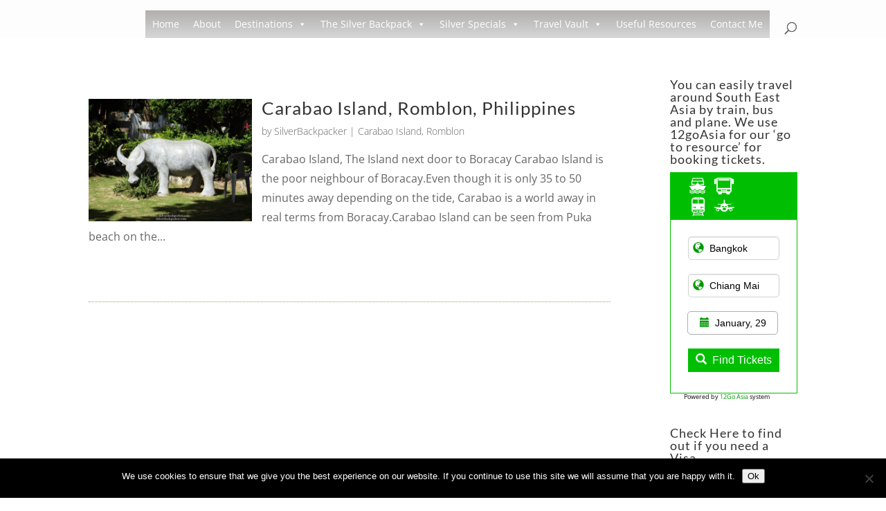

--- FILE ---
content_type: text/html; charset=utf-8
request_url: https://www.ivisa.com/widgets/visa-checker?utm_source=silverbackpacker&background_color=bg-green-widget&widget_width=250&widget_height=250
body_size: 94123
content:
<!DOCTYPE html>
<html lang="en" dir="ltr">


<head>
  <meta charset="utf-8">
  <meta http-equiv="X-UA-Compatible" content="IE=edge">
      <meta name="viewport" content="width=device-width, initial-scale=1">
  
  <meta name="csrf-token" content="">
  <meta name="route-name" content="public.widgets.visa-checker">
  <meta name="cookie_domain" content="ivisa.com">
  <meta name="primary-view" content="widgets.visa_checker.index">
  <meta name="page_type" content="" data-country-code="">

  
      <meta name="facebook-domain-verification" content="b53h8j57l478lajm3yzynj1edo7vfb" />
    <meta name="wot-verification" content="cd7ec2b97c0bd3fe5162" />
  
  <title></title>

      <meta name="description" content="" />
  
      <link rel="icon" type="image/png" href="https://d16zz69zs6o3lx.cloudfront.net/img-wolf/favicon.png" />
  
  <link rel="canonical" href="https://www.ivisa.com/widgets/visa-checker" />

  <meta name="robots" content="noindex, nofollow">
  <script>
    window.cs = function(){
      alert('Coming soon!');
      return false;
    };
    window.full_screen_loading = function(){
      for(var i = 0; i < document.body.children.length; i++){
        document.body.children[i].style.display = "none";
      }

      document.body.children[0].insertAdjacentHTML('beforeBegin', '<div style="overflow:hidden" class="f kg ji mp mt"><div class="loader loader-lg block my-16 mx-auto fc hv">Loading...</div></div>');
    };

    window.userLocale = "en";
    window.sentry_user = {"id": null};
    window.featureFlags = {};

      </script>

    <script>
    window.currency_list = {"AED":{"code":"AED","name":"United Arab Emirates Dirham","symbol":"\u062f.\u0625"},"AFN":{"code":"AFN","name":"Afghan Afghani","symbol":"\u060b"},"ALL":{"code":"ALL","name":"Albanian Lek","symbol":"Lek"},"AMD":{"code":"AMD","name":"Armenian Dram","symbol":"\u058f"},"ANG":{"code":"ANG","name":"Netherlands Antillean Guilder","symbol":"\u0192"},"AOA":{"code":"AOA","name":"Angolan Kwanza","symbol":"Kz"},"ARS":{"code":"ARS","name":"Argentine Peso","symbol":"$"},"AUD":{"code":"AUD","name":"Australian Dollar","symbol":"$"},"AWG":{"code":"AWG","name":"Aruban Florin","symbol":"\u0192"},"AZN":{"code":"AZN","name":"Azerbaijani Manat","symbol":"\u20bc"},"BAM":{"code":"BAM","name":"Bosnia-Herzegovina Convertible Mark","symbol":"KM"},"BBD":{"code":"BBD","name":"Barbadian Dollar","symbol":"$"},"BDT":{"code":"BDT","name":"Bangladeshi Taka","symbol":"\u09f3"},"BIF":{"code":"BIF","name":"Burundian Franc","symbol":"FBu"},"BMD":{"code":"BMD","name":"Bermudan Dollar","symbol":"$"},"BND":{"code":"BND","name":"Brunei Dollar","symbol":"$"},"BOB":{"code":"BOB","name":"Bolivian Boliviano","symbol":"$b"},"BRL":{"code":"BRL","name":"Brazilian Real","symbol":"R$"},"BSD":{"code":"BSD","name":"Bahamian Dollar","symbol":"$"},"BWP":{"code":"BWP","name":"Botswanan Pula","symbol":"P"},"BZD":{"code":"BZD","name":"Belize Dollar","symbol":"$"},"CAD":{"code":"CAD","name":"Canadian Dollar","symbol":"$"},"CDF":{"code":"CDF","name":"Congolese Franc","symbol":"FC"},"CHF":{"code":"CHF","name":"Swiss Franc","symbol":"CHF"},"CLP":{"code":"CLP","name":"Chilean Peso","symbol":"$"},"CNY":{"code":"CNY","name":"Chinese Yuan","symbol":"\u00a5"},"COP":{"code":"COP","name":"Colombian Peso","symbol":"$"},"CRC":{"code":"CRC","name":"Costa Rican Col\u00f3n","symbol":"\u20a1"},"CVE":{"code":"CVE","name":"Cape Verdean Escudo","symbol":"$"},"CZK":{"code":"CZK","name":"Czech Republic Koruna","symbol":"K\u010d"},"DJF":{"code":"DJF","name":"Djiboutian Franc","symbol":"Fdj"},"DKK":{"code":"DKK","name":"Danish Krone","symbol":"kr"},"DOP":{"code":"DOP","name":"Dominican Peso","symbol":"RD$"},"DZD":{"code":"DZD","name":"Algerian Dinar","symbol":"\u062f\u062c"},"EGP":{"code":"EGP","name":"Egyptian Pound","symbol":"\u00a3"},"ETB":{"code":"ETB","name":"Ethiopian Birr","symbol":"Br"},"EUR":{"code":"EUR","name":"Euro","symbol":"\u20ac"},"FJD":{"code":"FJD","name":"Fijian Dollar","symbol":"$"},"FKP":{"code":"FKP","name":"Falkland Islands Pound","symbol":"\u00a3"},"GBP":{"code":"GBP","name":"British Pound Sterling","symbol":"\u00a3"},"GEL":{"code":"GEL","name":"Georgian Lari","symbol":"\u10da"},"GIP":{"code":"GIP","name":"Gibraltar Pound","symbol":"\u00a3"},"GMD":{"code":"GMD","name":"Gambian Dalasi","symbol":"D"},"GNF":{"code":"GNF","name":"Guinean Franc","symbol":"Fr"},"GTQ":{"code":"GTQ","name":"Guatemalan Quetzal","symbol":"Q"},"GYD":{"code":"GYD","name":"Guyanaese Dollar","symbol":"$"},"HKD":{"code":"HKD","name":"Hong Kong Dollar","symbol":"$"},"HNL":{"code":"HNL","name":"Honduran Lempira","symbol":"L"},"HTG":{"code":"HTG","name":"Haitian Gourde","symbol":"G"},"HUF":{"code":"HUF","name":"Hungarian Forint","symbol":"Ft"},"IDR":{"code":"IDR","name":"Indonesian Rupiah","symbol":"Rp"},"ILS":{"code":"ILS","name":"Israeli New Sheqel","symbol":"\u20aa"},"INR":{"code":"INR","name":"Indian Rupee","symbol":"\u20b9"},"JMD":{"code":"JMD","name":"Jamaican Dollar","symbol":"J$"},"JPY":{"code":"JPY","name":"Japanese Yen","symbol":"\u00a5"},"KES":{"code":"KES","name":"Kenyan Shilling","symbol":"\/="},"KGS":{"code":"KGS","name":"Kyrgystani Som","symbol":"\u043b\u0432"},"KHR":{"code":"KHR","name":"Cambodian Riel","symbol":"\u17db"},"KMF":{"code":"KMF","name":"Comorian Franc","symbol":"CF"},"KRW":{"code":"KRW","name":"South Korean Won","symbol":"\u20a9"},"KYD":{"code":"KYD","name":"Cayman Islands Dollar","symbol":"$"},"KZT":{"code":"KZT","name":"Kazakhstani Tenge","symbol":"\u043b\u0432"},"LAK":{"code":"LAK","name":"Laotian Kip","symbol":"\u20ad"},"LBP":{"code":"LBP","name":"Lebanese Pound","symbol":"\u00a3"},"LKR":{"code":"LKR","name":"Sri Lankan Rupee","symbol":"\u20a8"},"LRD":{"code":"LRD","name":"Liberian Dollar","symbol":"$"},"LSL":{"code":"LSL","name":"Lesotho Loti","symbol":"L"},"MAD":{"code":"MAD","name":"Moroccan Dirham","symbol":"DH"},"MDL":{"code":"MDL","name":"Moldovan Leu","symbol":"L"},"MGA":{"code":"MGA","name":"Malagasy Ariary","symbol":"Ar"},"MKD":{"code":"MKD","name":"Macedonian Denar","symbol":"\u0434\u0435\u043d"},"MNT":{"code":"MNT","name":"Mongolian Tugrik","symbol":"\u20ae"},"MOP":{"code":"MOP","name":"Macanese Pataca","symbol":"$"},"MUR":{"code":"MUR","name":"Mauritian Rupee","symbol":"\u20a8"},"MVR":{"code":"MVR","name":"Maldivian Rufiyaa","symbol":"Rf"},"MWK":{"code":"MWK","name":"Malawian Kwacha","symbol":"MK"},"MXN":{"code":"MXN","name":"Mexican Peso","symbol":"$"},"MYR":{"code":"MYR","name":"Malaysian Ringgit","symbol":"RM"},"MZN":{"code":"MZN","name":"Mozambican Metical","symbol":"MT"},"NAD":{"code":"NAD","name":"Namibian Dollar","symbol":"$"},"NGN":{"code":"NGN","name":"Nigerian Naira","symbol":"\u20a6"},"NIO":{"code":"NIO","name":"Nicaraguan C\u00f3rdoba","symbol":"C$"},"NOK":{"code":"NOK","name":"Norwegian Krone","symbol":"kr"},"NPR":{"code":"NPR","name":"Nepalese Rupee","symbol":"\u20a8"},"NZD":{"code":"NZD","name":"New Zealand Dollar","symbol":"$"},"PAB":{"code":"PAB","name":"Panamanian Balboa","symbol":"B\/."},"PEN":{"code":"PEN","name":"Peruvian Nuevo Sol","symbol":"S\/."},"PGK":{"code":"PGK","name":"Papua New Guinean Kina","symbol":"K"},"PHP":{"code":"PHP","name":"Philippine Peso","symbol":"\u20b1"},"PKR":{"code":"PKR","name":"Pakistani Rupee","symbol":"\u20a8"},"PLN":{"code":"PLN","name":"Polish Zloty","symbol":"z\u0142"},"PYG":{"code":"PYG","name":"Paraguayan Guarani","symbol":"Gs"},"QAR":{"code":"QAR","name":"Qatari Rial","symbol":"\ufdfc"},"RON":{"code":"RON","name":"Romanian Leu","symbol":"lei"},"RSD":{"code":"RSD","name":"Serbian Dinar","symbol":"\u0414\u0438\u043d."},"RUB":{"code":"RUB","name":"Russian Ruble","symbol":"\u20bd"},"RWF":{"code":"RWF","name":"Rwandan Franc","symbol":"R\u20a3"},"SAR":{"code":"SAR","name":"Saudi Riyal","symbol":"\ufdfc"},"SBD":{"code":"SBD","name":"Solomon Islands Dollar","symbol":"$"},"SCR":{"code":"SCR","name":"Seychellois Rupee","symbol":"\u20a8"},"SEK":{"code":"SEK","name":"Swedish Krona","symbol":"kr"},"SGD":{"code":"SGD","name":"Singapore Dollar","symbol":"$"},"SHP":{"code":"SHP","name":"Saint Helena Pound","symbol":"\u00a3"},"SOS":{"code":"SOS","name":"Somali Shilling","symbol":"S"},"SRD":{"code":"SRD","name":"Surinamese Dollar","symbol":"$"},"SZL":{"code":"SZL","name":"Swazi Lilangeni","symbol":"E"},"THB":{"code":"THB","name":"Thai Baht","symbol":"\u0e3f"},"TJS":{"code":"TJS","name":"Tajikistani Somoni","symbol":"SM"},"TOP":{"code":"TOP","name":"Tongan Pa anga","symbol":"\u00a3"},"TRY":{"code":"TRY","name":"Turkish Lira","symbol":"\u20ba"},"TTD":{"code":"TTD","name":"Trinidad and Tobago Dollar","symbol":"TT$"},"TWD":{"code":"TWD","name":"New Taiwan Dollar","symbol":"NT$"},"TZS":{"code":"TZS","name":"Tanzanian Shilling","symbol":"TSh"},"UAH":{"code":"UAH","name":"Ukrainian Hryvnia","symbol":"\u20b4"},"USD":{"code":"USD","name":"United States Dollar","symbol":"$"},"UYU":{"code":"UYU","name":"Uruguayan Peso","symbol":"$U"},"UZS":{"code":"UZS","name":"Uzbekistan Som","symbol":"\u043b\u0432"},"VND":{"code":"VND","name":"Vietnamese Dong","symbol":"\u20ab"},"VUV":{"code":"VUV","name":"Vanuatu Vatu","symbol":"VT"},"WST":{"code":"WST","name":"Samoan Tala","symbol":"WS$"},"XAF":{"code":"XAF","name":"CFA Franc BEAC","symbol":"FCFA"},"XCD":{"code":"XCD","name":"East Caribbean Dollar","symbol":"$"},"XOF":{"code":"XOF","name":"CFA Franc BCEAO","symbol":"CFA"},"XPF":{"code":"XPF","name":"CFP Franc","symbol":"\u20a3"},"YER":{"code":"YER","name":"Yemeni Rial","symbol":"\ufdfc"},"ZAR":{"code":"ZAR","name":"South African Rand","symbol":"R"},"ZMW":{"code":"ZMW","name":"Zambian Kwacha","symbol":"ZK"}};
    window.default_currencies = {"AD":"EUR","AE":"AED","AF":"AFN","AG":"XCD","AI":"XCD","AL":"ALL","AM":"AMD","AO":"AOA","AR":"ARS","AT":"EUR","AU":"AUD","AW":"AWG","AX":"EUR","AZ":"AZN","BA":"BAM","BB":"BBD","BD":"BDT","BE":"EUR","BF":"XOF","BG":"EUR","BI":"BIF","BJ":"XOF","BL":"EUR","BM":"BMD","BN":"BND","BO":"BOB","BR":"BRL","BS":"BSD","BT":"INR","BV":"NOK","BW":"BWP","BY":"EUR","BZ":"BZD","CA":"CAD","CC":"AUD","CD":"CDF","CF":"XAF","CG":"XAF","CH":"CHF","CI":"XOF","CK":"NZD","CL":"CLP","CM":"XAF","CN":"CNY","CO":"COP","CR":"CRC","CV":"CVE","CW":"ANG","CX":"AUD","CY":"EUR","CZ":"CZK","DE":"EUR","DJ":"DJF","DK":"DKK","DM":"XCD","DO":"DOP","DZ":"DZD","EE":"EUR","EG":"EGP","EH":"MAD","ES":"EUR","ET":"ETB","FI":"EUR","FJ":"FJD","FK":"FKP","FO":"DKK","FR":"EUR","GA":"XAF","GB":"GBP","GD":"XCD","GE":"GEL","GF":"EUR","GG":"GBP","GI":"GIP","GL":"DKK","GM":"GMD","GN":"GNF","GP":"EUR","GQ":"XAF","GR":"EUR","GT":"GTQ","GW":"XOF","GY":"GYD","HK":"HKD","HM":"AUD","HN":"HNL","HT":"HTG","HU":"HUF","ID":"IDR","IE":"EUR","IL":"ILS","IM":"GBP","IN":"INR","IT":"EUR","JE":"GBP","JM":"JMD","JP":"JPY","KE":"KES","KG":"KGS","KH":"KHR","KI":"AUD","KM":"KMF","KN":"XCD","KP":"KRW","KR":"KRW","KY":"KYD","KZ":"KZT","LA":"LAK","LB":"LBP","LC":"XCD","LI":"CHF","LK":"LKR","LR":"LRD","LS":"LSL","LT":"EUR","LU":"EUR","LV":"EUR","MA":"MAD","MC":"EUR","MD":"MDL","ME":"EUR","MF":"EUR","MG":"MGA","MK":"MKD","ML":"XOF","MN":"MNT","MO":"MOP","MQ":"EUR","MS":"XCD","MT":"EUR","MU":"MUR","MV":"MVR","MW":"MWK","MX":"MXN","MY":"MYR","MZ":"MZN","NA":"NAD","NC":"XPF","NE":"XOF","NF":"AUD","NG":"NGN","NI":"NIO","NL":"EUR","NO":"NOK","NP":"NPR","NR":"AUD","NU":"NZD","NZ":"NZD","PA":"PAB","PE":"PEN","PF":"XPF","PG":"PGK","PH":"PHP","PK":"PKR","PL":"PLN","PM":"EUR","PN":"NZD","PT":"EUR","PY":"PYG","QA":"QAR","RE":"EUR","RO":"RON","RS":"RSD","RU":"RUB","RW":"RWF","SA":"SAR","SB":"SBD","SC":"SCR","SE":"SEK","SG":"SGD","SH":"SHP","SI":"EUR","SJ":"NOK","SK":"EUR","SM":"EUR","SN":"XOF","SO":"SOS","SR":"SRD","SX":"ANG","SZ":"SZL","TD":"XAF","TF":"EUR","TG":"XOF","TH":"THB","TJ":"TJS","TK":"NZD","TO":"TOP","TR":"TRY","TT":"TTD","TV":"AUD","TW":"TWD","TZ":"TZS","UA":"UAH","US":"USD","UY":"UYU","UZ":"UZS","VA":"EUR","VC":"XCD","VN":"VND","VU":"VUV","WF":"XPF","WS":"WST","XK":"EUR","YE":"YER","YT":"EUR","ZA":"ZAR","ZM":"ZMW"};
    window.translations = {"(recommended)":"(Recommended)","(used for your ivisa order)":"(used for your iVisa order)","100% online":"100% Online","100% refund if you don\u2019t get your visa on time.":"100% refund if you don\u2019t get your visa on time.","2 - 4 days delivery":"2 - 4 Days Delivery","50% off embassy appointment visas":"50% off Embassy appointment visas","a health declaration shows you are medically cleared to enter the country and have proof of international medical coverage if needed.":"A health declaration shows you are medically cleared to enter the country and have proof of international medical coverage if needed.","a list of badges displaying certifications by visa, mastercard, and pci dss, demonstrating that this checkout process is verified as secure by multiple industry partners":"A list of badges displaying certifications by Visa, MasterCard, and PCI DSS, demonstrating that this checkout process is verified as secure by multiple industry partners","a selection is required":"A selection is required","accept all":"Accept All","accepted cards":"Accepted Cards","access 24\/7 prioritized customer support":"Access 24\/7 prioritized Customer Support","account":"Account","action required":"Action required","add":"Add","add denial protection for your":"Add Denial Protection for your","add another":"Add another","add another file":"Add another file","add another traveler":"Add another traveler","add code":"Add code","add denial protection":"Add denial protection","add document":"Add document","add for":"Add for","add new applicant":"Add new applicant","add new card":"Add new card","add photo":"Add photo","add remaining details":"Add remaining details","add your personal details so we can get in touch with you as fast as possible.":"Add your personal details so we can get in touch with you as fast as possible.","add-on services":"Add-on services","additional details":"Additional Details","additional information":"Additional Information","additional questions":"Additional Questions","additional services":"Additional Services","additional services \/ summary":"Additional Services \/ Summary","additional documents or information is needed to complete your order":"Additional documents or information is needed to complete your order","address":"Address","address2":"Address2","affiliate terms and conditions":"Affiliate Terms and Conditions","after":"After","all":"All","all card information is fully encrypted and secure":"All card information is fully encrypted and secure","all fees refunded including government fees, processing fees, \u0026 additional services":"All fees refunded including Government fees, Processing fees, \u0026 Additional Services","allow camera access":"Allow camera access","almost done!":"Almost done!","amex":"Amex","amex express checkout":"Amex Express Checkout","amount to be charged on":"Amount to be charged on","an error occurred while deleting the file. please try again.":"An error occurred while deleting the file. Please try again.","any":"Any","applicant":"Applicant","applicant details":"Applicant details","applicant details are added later":"Applicant details are added later","applicant\u0027s photo":"Applicant\u0027s photo","applicants":"Applicants","application":"Application","application incomplete":"Application incomplete","application received! what\u0027s next?":"Application received! What\u0027s next?","apply":"Apply","apply now":"Apply Now","apply now!":"Apply Now!","apply here":"Apply here","apply before time runs out and get your application initially reviewed by one of our experts within the hour.":"Apply before time runs out and get your application initially reviewed by one of our experts within the hour.","apply for":"Apply for","apply for another travel document using your saved details":"Apply for another travel document using your saved details","apply to previous order for":"Apply to previous order for","applying for":"Applying for","appointment required!":"Appointment Required!","approval odds calculator":"Approval Odds Calculator","april":"April","are you sure you want a refund?":"Are you sure you want a refund?","are you sure you want to exit?":"Are you sure you want to exit?","are you sure?":"Are you sure?","arrival card":"Arrival Card","arrival date too soon":"Arrival Date Too Soon","arrival date":"Arrival date","arrival date cannot be after departure date.":"Arrival date cannot be after departure date.","as fast as":"As fast as","ask ivisa":"Ask iVisa","august":"August","autofill my information":"Autofill My Information","available for refund":"Available for Refund","avoid reflections":"Avoid reflections","back":"Back","bad":"Bad","bank \/ account details":"Bank \/ Account Details","based on +50,000 reviews":"Based on +50,000 reviews","based on your responses, you have a":"Based on your responses, you have a","basic information":"Basic Information","before arrival questions":"Before Arrival Questions","browse":"Browse","browse files":"Browse files","browse or take selfie":"Browse or Take Selfie","browse your files":"Browse your files","business":"Business","buy another one":"Buy another one","by submitting payment i acknowledge that i have read and accept the ivisa":"By submitting payment I acknowledge that I have read and accept the iVisa","covid-19 solidarity response fund in our local communities":"COVID-19 Solidarity Response Fund in our local communities","cvv":"CVV","calculate fee":"Calculate Fee","calculated at checkout":"Calculated at checkout","calculator":"Calculator","camera":"Camera","camera icon":"Camera icon","can\u0027t find other device?":"Can\u0027t find other device?","can\u0027t find your other device?":"Can\u0027t find your other device?","can\u0027t travel anywhere on earth?":"Can\u0027t travel anywhere on earth?","cancel":"Cancel","cancel anytime through your account settings.":"Cancel anytime through your account settings.","can\u2019t find it or closed the window? don\u0027t worry! you can continue here.":"Can\u2019t find it or closed the window? Don\u0027t worry! You can continue here.","card information":"Card information","card number":"Card number","card type is invalid":"Card type is invalid","cardholder name":"Cardholder name","center your face":"Center your face","change":"Change","change arrival date":"Change Arrival Date","change your plan to":"Change your plan to","check document requirement":"Check Document Requirement","check other destinations":"Check Other Destinations","check travel requirements":"Check Travel Requirements","check cost":"Check cost","check date":"Check date","check requirements":"Check requirements","check the photo requirements":"Check the photo requirements","check visa requirements":"Check visa requirements","checking file type":"Checking file type","checking immigration rules for your passport nationality...":"Checking immigration rules for your passport nationality...","checkout":"Checkout","choose country":"Choose Country","choose document":"Choose Document","choose your photo type":"Choose Your Photo Type","choose a processing time":"Choose a processing time","choose a refund reason and submit your form":"Choose a refund reason and submit your form","choose add-ons":"Choose add-ons","choose an upload method":"Choose an upload method","choose how to pay":"Choose how to pay","choose your payment method":"Choose your payment method","choose your processing time":"Choose your processing time","city":"City","click below to add more applicants within your order":"Click below to add more applicants within your order","click here to read":"Click here to read","close":"Close","company":"Company","complete":"Complete","complete order process":"Complete Order Process","complete your information":"Complete Your Information","complete the rest of your application on your other device. you can now close this tab.":"Complete the rest of your application on your other device. You can now close this tab.","complete your application and get timely updates on its progress.":"Complete your application and get timely updates on its progress.","confirm":"Confirm","confirm \u0026 continue":"Confirm \u0026 continue","confirm details and submit":"Confirm Details and Submit","confirmation":"Confirmation","congratulations!":"Congratulations!","congratulations! your payment was received successfully.":"Congratulations! Your Payment Was Received Successfully.","contact details":"Contact details","contact an agent":"Contact an agent","continue":"Continue","continue saved application":"Continue Saved Application","continue anyway":"Continue anyway","continue editing":"Continue editing","continue here instead":"Continue here instead","continue on our app":"Continue on our app","continue on web":"Continue on web","continue to camera":"Continue to camera","continue to payment":"Continue to payment","continue with application":"Continue with application","continue without logging in":"Continue without logging in","cookie consent":"Cookie Consent","copied!":"Copied!","copy e-mail":"Copy e-mail","country":"Country","country flag":"Country Flag","country background":"Country background","country code":"Country code","country of residence":"Country of Residence","coupon applied successfully":"Coupon applied successfully","covid test":"Covid Test","covid-19 test":"Covid-19 Test","covid-19 and other health restrictions":"Covid-19 and other health restrictions","credit \/ debit card number":"Credit \/ Debit Card Number","credit \/ debit card":"Credit \/ debit card","credit memo":"Credit Memo","currency":"Currency","current card":"Current Card","current plan":"Current Plan","day":"Day","days":"Days","december":"December","decline":"Decline","decrease":"Decrease","decrease value":"Decrease value","delete":"Delete","delivered to your email by":"Delivered to your email by","delivery":"Delivery","denial protection":"Denial Protection","denial protection is a per applicant fee":"Denial Protection is a per applicant fee","denial protection is not yet available for this product.  use the submit payment option to complete your order.":"Denial Protection is not yet available for this product.  Use the Submit Payment option to complete your order.","denial protection details":"Denial protection details","departure date cannot be before arrival date.":"Departure date cannot be before arrival date.","desired appointment location":"Desired appointment location","destination":"Destination","digital + expert editing included":"Digital + Expert Editing Included","discount":"discount","discounts applied":"Discounts applied","do i need a travel document for the uk?":"Do I need a travel document for the UK?","do i need a travel document?":"Do I need a travel document?","do you have a criminal record?":"Do you have a criminal record?","document screening in progress":"Document Screening in Progress","document valid for":"Document Valid For","document validity":"Document Validity","document capture camera":"Document capture camera","documents":"Documents","does not include ivisa fee":"Does not include iVisa Fee","don\u0027t like it?":"Don\u0027t like it?","donate":"Donate","double checking requirements and finding exactly what you need":"Double checking requirements and finding exactly what you need","download":"Download","download documents":"Download documents","download our app":"Download our app","download your files":"Download your files","drag and drop an image":"Drag and drop an image","drag and drop or":"Drag and drop or","drop your files here":"Drop your files here","due later":"Due later","due today":"Due today","e-mail":"E-mail","earliest date accepted":"Earliest date accepted","edit":"Edit","email":"Email","email address":"Email Address","email your files":"Email your files","email your files instead":"Email your files instead","embassy":"Embassy","embassy reg help":"Embassy Reg Help","embassy registration":"Embassy Registration","end date is ongoing":"End date is ongoing","end of trip":"End of Trip","enjoy free standard processing fee all evisas + discounts.":"Enjoy FREE Standard processing fee all eVisas + discounts.","ensure you select the nationality of the passport you\u0027ll be traveling with.":"Ensure you select the nationality of the passport you\u0027ll be traveling with.","enter code":"Enter code","enter discount or coupon codes":"Enter discount or coupon codes","enter your code":"Enter your code","enter your height in feet and inches":"Enter your height in feet and inches","equals":"Equals","error":"Error","error loading receipts":"Error loading receipts","est. delivery":"Est. Delivery","estimated processing time and ivisa fee":"Estimated Processing Time and iVisa Fee","estimated sub-total":"Estimated sub-total","estimated total":"Estimated total","example image":"Example image","example photo":"Example photo","excellent":"Excellent","exclusive discounts from travel partners":"Exclusive discounts from travel partners","exclusive partner discounts":"Exclusive partner discounts","exp. month":"Exp. month","exp. year":"Exp. year","expected by":"Expected by","expedited service":"Expedited Service","expert review":"Expert Review","expiration date":"Expiration Date","expiration date is in the past":"Expiration date is in the past","face capture camera":"Face capture camera","failed to load receipts. please try again.":"Failed to load receipts. Please try again.","fair":"Fair","family":"Family","family info":"Family Info","family plan":"Family plan","fast, easy, and secure application":"Fast, easy, and secure application","fastest":"Fastest","february":"February","feet":"Feet","file must be pdf, jpeg, or png":"File must be PDF, JPEG, or PNG","find more info about how to answer each question below":"Find more info about how to answer each question below","first name":"First Name","first name + last initial":"First Name + Last Initial","fix the following":"Fix the following","for american express, the 4 digits are on the front.":"For American Express, the 4 digits are on the front.","for all travelers":"For all travelers","for full details and exceptions, please contact your local embassy":"For full details and exceptions, please contact your Local Embassy","for more details see how we keep your data safe":"For more details see how we keep your data safe","free":"Free","free shipping":"Free Shipping","frequent traveler? get unlimited evisa processing with our subscription plan. exclusive first year price":"Frequent traveler? Get unlimited eVisa processing with our subscription plan. Exclusive first year price","from":"From","from your library or archive":"From your library or archive","general details":"General details","general information":"General information","get discount":"Get Discount","get a 100% refund if you don\u2019t get your visa on time":"Get a 100% refund if you don\u2019t get your visa on time","get a 100% refund on your application fee if the government rejects it":"Get a 100% refund on your application fee if the government rejects it","get all these benefits for up to 5 travelers with ivisa+ family":"Get all these benefits for up to 5 travelers with iVisa+ Family","get instant notifications about your application status.":"Get instant notifications about your application status.","get it as fast as":"Get it as fast as","get it in as fast as":"Get it in as fast as","get it in:":"Get it in:","get it:":"Get it:","get live help":"Get live help","get live support":"Get live support","get refunded with denial protection":"Get refunded with Denial Protection","get started":"Get started","get started by clicking apply now.":"Get started by clicking Apply Now.","get started now":"Get started now","get started!":"Get started!","get the app":"Get the app","get unlimited standard processing on all evisas":"Get unlimited standard processing on all eVisas","get unlimited standard processing on travel documents and exclusive documents":"Get unlimited standard processing on travel documents and exclusive documents","get your details filled in with the info from your last application.":"Get your details filled in with the info from your last application.","go to application":"Go to application","go to the ask ivisa section":"Go to the Ask iVisa section","go to the how to apply section":"Go to the How to Apply section","go to the learn more section":"Go to the Learn more section","go to the questions section":"Go to the Questions section","go to the reviews section":"Go to the Reviews section","going to":"Going to","good":"Good","good news! you don\u0027t need a visa":"Good news! You don\u0027t need a visa","got it!":"Got it!","gov fee":"Gov fee","government fee":"Government Fee","government fee (pay at embassy)":"Government Fee (Pay At Embassy)","government fee (pay on arrival)":"Government Fee (Pay on Arrival)","government fee per applicant":"Government fee per applicant","government fees":"Government fees","government fees \u0026 taxes":"Government fees \u0026 taxes","government of":"Government of","government submission":"Government submission","government, processing, and service fees are refundable":"Government, processing, and service fees are refundable","guaranteed safe \u0026 secure checkout":"Guaranteed safe \u0026 secure checkout","guided visa":"Guided Visa","have you ever been denied a uk eta before?":"Have you ever been denied a UK ETA before?","having trouble?":"Having trouble?","health declaration":"Health Declaration","health insurance":"Health Insurance","help":"Help","help me travel smarter with important visa news, travel tips, and exclusive deals.":"Help me travel smarter with important visa news, travel tips, and exclusive deals.","here is what you sent":"Here is what you sent","hide progress":"Hide Progress","hide all details":"Hide all details","hold it over the qr code":"Hold it over the QR code","hold still...":"Hold still...","hold your phone at eye level":"Hold your phone at eye level","home delivery details. please verify your information.":"Home Delivery Details. Please verify your information.","hours":"Hours","how do i get this visa?":"How do I get this visa?","how easy or difficult was it to complete your application?":"How easy or difficult was it to complete your application?","how many travelers will be on this application (including yourself)?":"How many travelers will be on this application (including yourself)?","how our refund process works":"How our refund process works","how soon do you need it?":"How soon do you need it?","how to apply":"How to Apply","how was your ivisa experience?":"How was your iVisa experience?","how we keep your data safe":"How we keep your data safe","i understand":"I Understand","i agree to be billed this fee per year until i cancel the subscription. i can cancel any time in my account settings page.":"I agree to be billed this fee per year until I cancel the subscription. I can cancel any time in my account settings page.","i can help you apply":"I can help you apply","i don\u0027t have any travel dates planned.":"I don\u0027t have any travel dates planned.","i don\u0027t know.":"I don\u0027t know.","i want to receive ivisa updates, product launches, and personalized offers. i can opt out anytime.":"I want to receive iVisa updates, product launches, and personalized offers. I can opt out anytime.","i want to receive ivisa updates, product launches, and personalized offers. i can opt out at any time. i would like to be communicated via:":"I want to receive iVisa updates, product launches, and personalized offers. I can opt out at any time. I would like to be communicated via:","i want to receive ivisa\u0027s updates, product launches and personalized offers. i can opt out anytime.":"I want to receive iVisa\u0027s updates, product launches and personalized offers. I can opt out anytime.","i would like to contact your media team":"I would like to contact your media team","i\u0027m interested in a job position":"I\u0027m interested in a job position","if applicable":"If applicable","if not, you can still redeem your usd $20 credit for our more than 65 earthly destinations available.":"If not, you can still Redeem your USD $20 Credit for our more than 65 Earthly Destinations available.","if you are unable to make your trip, we will process a new application for no additional processing fee.":"If you are unable to make your trip, we will process a new application for no additional processing fee.","if you select store pickup, a fee of approximately usd 0.50\/photo will be charged at pickup":"If you select store pickup, a fee of approximately USD 0.50\/photo will be charged at pickup","if you\u0027ve been either denied a uk eta before, or have a criminal record, you\u0027ll need to apply for a uk visitor visa rather than a uk eta on the government website.":"If you\u0027ve been either denied a UK ETA before, or have a criminal record, you\u0027ll need to apply for a UK Visitor Visa rather than a UK ETA on the Government website.","if your application is rejected by the government, we\u0027ll refund you 100%.":"If your application is rejected by the government, we\u0027ll refund you 100%.","immigration":"Immigration","important information":"Important Information","important instructions":"Important Instructions","in progress":"In Progress","in order to get this visa, you will need to contact and visit your local embassy":"In order to get this Visa, you will need to contact and visit your Local Embassy","inches":"Inches","included in kit as bank check":"Included in Kit as Bank Check","includes courier fee":"Includes Courier Fee","includes taxes and fees":"Includes taxes and fees","increase":"Increase","increase value":"Increase value","individual":"Individual","info":"Info","invalid cvv":"Invalid CVV","invalid code":"Invalid Code","invalid number":"Invalid Number","invalid coupon code":"Invalid coupon code","invitation letter":"Invitation Letter","invoice":"Invoice","items":"Items","january":"January","join":"Join","join our mailing list and save 20% on your next order. unsubscribe anytime.":"Join our mailing list and save 20% on your next order. Unsubscribe anytime.","july":"July","june":"June","jurisdiction disclaimer":"Jurisdiction Disclaimer","just pack your bags and bring your ticket":"Just pack your bags and bring your ticket","keep me updated with important visa news, personalized visa tips, and offers for my next trip.":"Keep me updated with important visa news, personalized visa tips, and offers for my next trip.","language":"Language","last name":"Last Name","latest date accepted":"Latest date accepted","learn more":"Learn more","leave your comment":"Leave Your Comment","leave a review":"Leave a review","less light needed":"Less light needed","let\u0027s finish your application":"Let\u0027s finish your application","let\u0027s get a photo of your passport":"Let\u0027s get a photo of your passport","let\u0027s return to your other device!":"Let\u0027s return to your other device!","let\u0027s take a photo":"Let\u0027s take a photo","let\u0027s try another way":"Let\u0027s try another way","let\u0027s try that again":"Let\u0027s try that again","let\u0027s use humour while we pray for the earth to heal.":"Let\u0027s use humour while we pray for the Earth to heal.","likely destination":"Likely Destination","loading. please wait.":"Loading. Please wait.","local embassy":"Local Embassy","location address":"Location address","login":"Login","login to save time":"Login to save time","looks like you have an account already.":"Looks like you have an account already.","low":"Low","low-medium":"Low-Medium","mm\/yy":"MM\/YY","mail me the completed documents":"Mail me the completed documents","mailing address":"Mailing Address","manage subscription":"Manage Subscription","march":"March","matching your trip with the exact travel documents you need...":"Matching your trip with the exact travel documents you need...","max stay":"Max stay","may":"May","medical":"Medical","medical treatment":"Medical Treatment","medium":"Medium","message":"Message","minutes":"Minutes","modify":"Modify","month":"Month","month is invalid":"Month is invalid","more":"More","more details":"More details","more light needed":"More light needed","most popular destinations":"Most Popular Destinations","most popular":"Most popular","move back":"Move back","move closer":"Move closer","my account \/ affiliate settings":"My Account \/ Affiliate Settings","my account":"My account","my destination":"My destination","my orders":"My orders","my passport":"My passport","name":"Name","name on card":"Name on Card","nationality":"Nationality","nationality as in passport":"Nationality as in Passport","necessary only":"Necessary Only","need a uk eta?":"Need a UK ETA?","new applicant details":"New applicant details","next":"Next","no":"No","no add-ons selected":"No Add-ons Selected","no fee":"No Fee","no available travel documents":"No available travel documents","no completed documents available yet":"No completed documents available yet","no data returned from server":"No data returned from server","no documents are ready for download":"No documents are ready for download","no objects must cover any part of the document.":"No objects must cover any part of the document.","no products available for this combination of nationality and country":"No products available for this combination of nationality and country","no receipts found for this order.":"No receipts found for this order.","no results found":"No results found","no standard processing fee for any e-visa":"No standard processing fee for any e-Visa","no, i want to go to the embassy myself":"No, I want to go to the embassy myself","no, i\u0027ll try again":"No, I\u0027ll try again","no, cancel":"No, cancel","none of these options work?":"None of these options work?","not received":"Not Received","not specified":"Not Specified","not provided":"Not provided","not selected yet":"Not selected yet","not sure this is the right option for you?":"Not sure this is the right option for you?","note":"Note","note: this can take a few minutes depending on the size and number of attachments":"Note: This can take a few minutes depending on the size and number of attachments","note: this currency is used when displaying reports and making payments.":"Note: This currency is used when displaying reports and making payments.","november":"November","number is invalid":"Number is invalid","number of applicants":"Number of applicants","number of entries":"Number of entries","ok":"OK","october":"October","offer valid until april 5, 2020":"Offer Valid Until April 5, 2020","okay, continue":"Okay, continue","on time":"On Time","on time guarantee":"On Time Guarantee","on the next screen, you\u2019ll need to allow camera access to take a photo":"On the next screen, you\u2019ll need to allow camera access to take a photo","once your refund is issued, you\u0027ll receive a confirmation email. depending on your bank, it can take up to 14 business days for the refund to appear in your account.":"Once your refund is issued, you\u0027ll receive a confirmation email. Depending on your bank, It can take up to 14 business days for the refund to appear in your account.","one of our experts will do a final review to ensure it meets all requirements. if it doesn\u0027t, we\u2019ll contact you.":"One of our experts will do a final review to ensure it meets all requirements. If it doesn\u0027t, we\u2019ll contact you.","one or more questions has not been answered or is invalid. please review your responses.":"One or more questions has not been answered or is invalid. Please review your responses.","online global travel documents":"Online global travel documents","only send 1 email to this address. additional emails will be ignored.":"Only send 1 email to this address. Additional emails will be ignored.","oops!":"Oops!","open chat to get help with uk eta":"Open chat to get help with UK ETA","open your phone\u0027s camera":"Open your phone\u0027s camera","open your phone\u0027s camera, point it at the qr code, and tap the link that appears":"Open your phone\u0027s camera, point it at the QR code, and tap the link that appears","or":"Or","or pay with":"Or pay with","or scan the qr":"Or scan the QR","or select your preferred payment method":"Or select your preferred payment method","order":"Order","order #":"Order #","order details":"Order details","order summary":"Order summary","order total":"Order total","other":"Other","other payment methods":"Other Payment methods","other payments":"Other Payments","others":"Others","our service fee will be displayed during the application depending upon answers to certain questions and your service selections":"Our service fee will be displayed during the application depending upon answers to certain questions and your service selections","our team reviewed your application and identified a few items that need to be corrected before it can be submitted for approval":"Our team reviewed your application and identified a few items that need to be corrected before it can be submitted for approval","passport":"Passport","passport cover":"Passport Cover","passport from":"Passport from","passport info":"Passport Info","passport nationality":"Passport Nationality","passport photo":"Passport Photo","passport renewal":"Passport Renewal","passport requirements":"Passport Requirements","passport details":"Passport details","passport expiration":"Passport expiration","passport information":"Passport information","passport needs to be valid for":"Passport needs to be valid for","passport number":"Passport number","passport score":"Passport score","passport validity requirements":"Passport validity requirements","password":"Password","pay":"Pay","pay now":"Pay Now","payment":"Payment","payment method":"Payment Method","payment successful!":"Payment Successful!","payment failed":"Payment failed","paypal":"Paypal","paypal email":"Paypal Email","pending":"Pending","pending selections":"Pending selections","per applicant":"Per applicant","person taking a photo":"Person taking a photo","personal":"Personal","personal details":"Personal Details","personal info":"Personal Info","phone":"Phone","phone number":"Phone number","phone number is invalid":"Phone number is invalid","photo help":"Photo help","photos":"Photos","pick up store":"Pick UP Store","pick up details. please consider, this service is only available in the us territory":"Pick Up Details. Please consider, this service is only available in the US Territory","place document in rectangle":"Place document in rectangle","plan at renewal":"Plan at Renewal","plan details":"Plan details","please choose your country \u0026 currency preferences":"Please Choose Your Country \u0026 Currency Preferences","please choose your currency preferences":"Please Choose Your Currency Preferences","please set a password":"Please Set a Password","please add at least one applicant to continue":"Please add at least one applicant to continue","please check the documents and upload replacements":"Please check the documents and upload replacements","please check your e-mail.":"Please check your e-mail.","please choose your communication preference below:":"Please choose your communication preference below:","please confirm that your email address is correct.":"Please confirm that your email address is correct.","please confirm your email so we can send you your documents.":"Please confirm your email so we can send you your documents.","please continue on your other device":"Please continue on your other device","please correct the errors indicated above":"Please correct the errors indicated above","please do not refresh this window while we review your documents":"Please do not refresh this window while we review your documents","please email your file(s) to the address below. we will confirm, verify and validate the quality of your documents when we receive them.":"Please email your file(s) to the address below. We will confirm, verify and validate the quality of your documents when we receive them.","please enter cvv number":"Please enter CVV number","please enter a valid cvv number":"Please enter a valid CVV number","please enter a valid us zip code":"Please enter a valid US ZIP code","please enter an amount":"Please enter an amount","please enter expiry month":"Please enter expiry month","please enter expiry year":"Please enter expiry year","please enter the name on your card":"Please enter the name on your card","please enter your credit card information":"Please enter your credit card information","please enter your credit card number":"Please enter your credit card number","please enter your phone number in the text field without the country code":"Please enter your phone number in the text field without the country code","please fix errors before continuing":"Please fix errors before continuing","please fix the fields highlighted in red":"Please fix the fields highlighted in red","please grant camera access in order to take a picture":"Please grant camera access in order to take a picture","please make a selection":"Please make a selection","please note the final amount will be confirmed by our customer service":"Please note the final amount will be confirmed by our Customer Service","please note you will be redirected to the amex website to complete your payment.":"Please note you will be redirected to the Amex website to complete your payment.","please note you will be redirected to the bancontact website to complete your payment.":"Please note you will be redirected to the Bancontact website to complete your payment.","please note you will be redirected to the eps website to complete your payment.":"Please note you will be redirected to the EPS website to complete your payment.","please note you will be redirected to the giropay website to complete your payment.":"Please note you will be redirected to the Giropay website to complete your payment.","please note you will be redirected to the google pay website to complete your payment.":"Please note you will be redirected to the Google Pay website to complete your payment.","please note you will be redirected to the paypal website to complete your payment.":"Please note you will be redirected to the PayPal website to complete your payment.","please note you will be redirected to the przelewy24 website to complete your payment.":"Please note you will be redirected to the Przelewy24 website to complete your payment.","please note you will be redirected to the ideal website to complete your payment.":"Please note you will be redirected to the iDeal website to complete your payment.","please only upload photo(s) of the same applicant here. to add more applicants, make sure you add them at the bottom of the page.":"Please only upload photo(s) of the same applicant here. To add more applicants, make sure you add them at the bottom of the page.","please provide a valid date":"Please provide a valid date","please re-enter your credit card information and try again":"Please re-enter your credit card information and try again","please review the highlighted field(s) below.":"Please review the highlighted field(s) below.","please select a currency":"Please select a currency","please select a value":"Please select a value","please select the date you will be arriving at your destination. this date will help us determine the validity period of your visa.":"Please select the date you will be arriving at your destination. This date will help us determine the validity period of your visa.","please select where you would like to have your visa appointment scheduled.  make sure to read all the appointment location information below.":"Please select where you would like to have your visa appointment scheduled.  Make sure to read all the appointment location information below.","please specify":"Please specify","please use only english characters (letters a to z)":"Please use only English characters (letters A to Z)","please wait while we review your documents. do not refresh your browser":"Please wait while we review your documents. Do not refresh your browser","poor":"Poor","position your face into the circle":"Position your face into the circle","post question on our page for others to see.":"Post question on our page for others to see.","postal code":"Postal Code","pre-arrival authorization":"Pre-Arrival Authorization","pre-arrival registration":"Pre-Arrival Registration","preview":"Preview","previous":"Previous","previous answer":"Previous answer","price":"Price","price breakdown":"Price Breakdown","price per applicant":"Price per applicant","prices and delivery dates may update based on your selections in the application process":"Prices and delivery dates may update based on your selections in the application process","prices shown on a per applicant basis":"Prices shown on a per applicant basis","printed copies":"Printed Copies","priority customer support for stress-free trips":"Priority customer support for stress-free trips","privacy policy":"Privacy policy","proceed to payment":"Proceed to Payment","processing":"Processing","processing payment...":"Processing Payment...","processing time":"Processing Time","processing time \u0026 fee":"Processing Time \u0026 Fee","processing time and fee":"Processing Time and Fee","processing contents":"Processing contents","processing costs are per traveler":"Processing costs are per traveler","processing speed":"Processing speed","product":"Product","product selected":"Product selected","products":"Products","proof of accommodation":"Proof of Accommodation","provide all information below to proceed":"Provide all information below to proceed","provide remaining personal and trip details":"Provide remaining personal and trip details","purchase":"Purchase","purchase for":"Purchase for","quarantine":"Quarantine","questions":"Questions","re-enter these details manually":"Re-enter these details manually","read less":"Read Less","read more":"Read More","read full details":"Read full details","read important instructions":"Read important instructions","ready for your closeup?":"Ready for your closeup?","ready to buy":"Ready to buy","receipts":"Receipts","receive a 100% refund if your application is rejected by the government":"Receive a 100% refund if your application is rejected by the government","receive a refund regardless of the reason for rejection":"Receive a refund regardless of the reason for rejection","received":"Received","recommended":"Recommended","recommended add-ons for your trip":"Recommended Add-Ons for your Trip","recommended add-ons":"Recommended add-ons","redeem your code":"Redeem Your Code","redemption code that will allow you to save usd $20 anytime during 5 years.":"Redemption Code that will allow you to save USD $20 anytime during 5 years.","refund policy":"Refund Policy","refund reason":"Refund Reason","refund request failed":"Refund Request Failed","refund request submitted!":"Refund request submitted!","refunds are generated immediately once approved. depending on your bank, it can take up to 14 business days to appear in your account.":"Refunds are generated immediately once approved. Depending on your bank, it can take up to 14 business days to appear in your account.","register all":"Register all","register trip":"Register trip","rejected":"Rejected","remove":"Remove","remove applicant":"Remove Applicant","remove traveler":"Remove traveler","repeat password":"Repeat Password","replace":"Replace","request refund":"Request refund","required":"Required","required documents":"Required Documents","required document":"Required document","required for travel":"Required for travel","residency information":"Residency Information","response time: 3 hours":"Response time: 3 hours","restart":"Restart","resume scrolling":"Resume scrolling","retry":"Retry","review":"Review","review your information":"Review Your Information","review your photo":"Review Your Photo","review and checkout":"Review and Checkout","review your order":"Review your order","reviewing your document":"Reviewing your document","reviewing your upload...":"Reviewing your upload...","reviews":"Reviews","rush":"Rush","rush processing":"Rush Processing","sms":"SMS","save":"Save","save \u0026 exit":"Save \u0026 Exit","save changes":"Save Changes","save and close":"Save and Close","save and continue":"Save and continue","save more on every trip with ivisa+":"Save more on every trip with iVisa+","saved":"Saved","savings":"Savings","scan a qr code":"Scan a QR code","scan the qr code to upload":"Scan the QR code to upload","scan the qr code to use your phone":"Scan the QR code to use your phone","scan this qr code with your mobile camera":"Scan this QR code with your mobile camera","scan this code":"Scan this code","search":"Search","secure payment by":"Secure payment by","security code":"Security code","security codes are usually displayed at the back of the card.":"Security codes are usually displayed at the back of the card.","see all options":"See all options","see how our ivisa agents can improve your chances":"See how our iVisa agents can improve your chances","select":"Select","select country":"Select Country","select date":"Select Date","select language \u0026 currency":"Select Language \u0026 Currency","select number of copies":"Select Number of Copies","select reason":"Select Reason","select your currency":"Select Your Currency","select your language":"Select Your Language","select a country":"Select a country","select a destination":"Select a destination","select a different country":"Select a different country","select a file from this device":"Select a file from this device","select a payment method. all transactions are safe and secure":"Select a payment method. All transactions are safe and secure","select a refund reason":"Select a refund reason","select applicant(s) for whom you want to request a refund":"Select applicant(s) for whom you want to request a refund","select destination":"Select destination","select files":"Select files","select nationality":"Select nationality","select nationality as in passport":"Select nationality as in passport","select payment method":"Select payment method","select plan":"Select plan","select the type of visa you\u2019re applying for. the various types include different durations and entry types. make sure to choose the one that matches your travel plans.":"Select the type of visa you\u2019re applying for. The various types include different durations and entry types. Make sure to choose the one that matches your travel plans.","select this option to use your device\u0027s camera to take a photo":"Select this option to use your device\u0027s camera to take a photo","select visa type":"Select visa type","select your files":"Select your files","select your nationality from the dropdown list. this information is used to determine the visa requirements and applicable fees.":"Select your nationality from the dropdown list. This information is used to determine the visa requirements and applicable fees.","select your passport country":"Select your passport country","selected delivery time":"Selected Delivery Time","send":"Send","send my approved document by sms.":"Send my approved document by SMS.","send my approved document on whatsapp.":"Send my approved document on WhatsApp.","send us an e-mail":"Send us an e-mail","september":"September","service fees":"Service fees","services - travel documents":"Services - Travel Documents","shipping \u0026 handling":"Shipping \u0026 Handling","shipping address":"Shipping Address","show documents":"Show Documents","show less":"Show Less","show more":"Show More","show progress":"Show Progress","sign in":"Sign in","sign out":"Sign out","skip":"Skip","skip for now":"Skip for now","skip this step":"Skip this step","some documents do not comply with government standards":"Some documents do not comply with government standards","something went wrong on our end. please try again later.":"Something went wrong on our end. Please try again later.","sorry an error occurred. please try again":"Sorry an error occurred. Please try again","sorry we can\u0027t help you get your visa. to get your visa contact your local embassy.":"Sorry we can\u0027t help you get your visa. To get your visa contact your local embassy.","sorry, we could not take your photo. please try again":"Sorry, we could not take your photo. Please try again","source":"Source","special instructions":"Special Instructions","standard":"Standard","standard processing":"Standard Processing","standard service":"Standard Service","stars":"Stars","start now":"Start now","start over":"Start Over","start a chat with a document upload expert.":"Start a chat with a document upload expert.","start a new application":"Start a new application","start application":"Start application","start chat":"Start chat","start my application!":"Start my application!","start of trip":"Start of Trip","start your application":"Start your application","starting camera":"Starting Camera","status":"Status","stay safe and connected while traveling to":"Stay safe and connected while traveling to","stay still":"Stay still","step":"Step","step 1":"Step 1","step 2":"Step 2","step 3":"Step 3","still need help? chat with us!":"Still need help? Chat with us!","stop scrolling":"Stop scrolling","student":"Student","submit":"Submit","submit application":"Submit Application","submit change now":"Submit Change Now","submit completed application":"Submit Completed Application","submit order":"Submit order","submit payment":"Submit payment","submit with denial protection":"Submit with Denial Protection","subscribe for":"Subscribe for","subscribe to ivisa+ today and save on this order!":"Subscribe to iVisa+ today and save on this order!","subscription":"Subscription","subscription will renew at its normal price annually:":"Subscription will renew at its normal price annually:","subtotal":"Subtotal","success":"Success","success!":"Success!","successfully uploaded document(s)":"Successfully uploaded document(s)","summary":"Summary","super rush":"Super Rush","super rush processing":"Super Rush Processing","supporting documents":"Supporting documents","take a picture":"Take a Picture","take a selfie":"Take a Selfie","take a photo":"Take a photo","take photo":"Take photo","takes 10 minutes or less":"Takes 10 minutes or less","tap the link that appears":"Tap the link that appears","terms of service":"Terms of Service","thank you for subscribing to ivisa+":"Thank you for subscribing to iVisa+","thank you for your feedback! if you have anything else to share, please don\u0027t hesitate to contact us.":"Thank you for your feedback! If you have anything else to share, please don\u0027t hesitate to contact us.","thank you!":"Thank you!","the 3-digit security code on the back of your card. american express cards have a 4-digit code on the front of the card":"The 3-digit security code on the back of your card. American Express cards have a 4-digit code on the front of the card","the cvv must be 3 numbers":"The CVV must be 3 numbers","the cvv must be 4 numbers":"The CVV must be 4 numbers","the denial protection fee itself is non-refundable":"The Denial Protection fee itself is non-refundable","the denial protection fee itself is not refundable":"The Denial Protection fee itself is not refundable","the us department of state doesn\u2019t accept digital payments so we made it easier for you by taking your payment now and including a bank check for the same amount on your kit":"The US Department of State doesn\u2019t accept digital payments so we made it easier for you by taking your payment now and including a Bank Check for the same amount on your Kit","the date must be in the future":"The date must be in the future","the date must be in the past":"The date must be in the past","the entire document must be in the frame.":"The entire document must be in the frame.","the field is required":"The field is required","the field must be a valid email":"The field must be a valid email","the government receives and processes your application":"The government receives and processes your application","the red highlighted fields in this step have errors or are incomplete.":"The red highlighted fields in this Step have errors or are incomplete.","the refund is automatically sent to your original payment method":"The refund is automatically sent to your original payment method","there was an error uploading your file":"There was an error uploading your file","this document is not available for this nationality. please use the search tool on our website to find other available options for this nationality":"This document is not available for this nationality. Please use the search tool on our website to find other available options for this nationality","this information is for guidance only. always check government websites.":"This information is for guidance only. Always check government websites.","this is only an estimate. final costs are calculated at checkout.":"This is only an estimate. Final costs are calculated at checkout.","this location\u2019s jurisdiction applies to":"This location\u2019s jurisdiction applies to","this passport expires too soon after the arrival date.":"This passport expires too soon after the arrival date.","this passport expires too soon after the departure date.":"This passport expires too soon after the departure date.","this passport expires too soon after the visa expiration date.":"This passport expires too soon after the visa expiration date.","this step will take less than 3 minutes":"This step will take less than 3 minutes","this will take a couple of seconds":"This will take a couple of seconds","tips for your photo":"Tips For Your Photo","to ensure your visa is delivered before you leave and stays valid your entire stay, your application will be processed closer to your trip dates":"To ensure your visa is delivered before you leave and stays valid your entire stay, your application will be processed closer to your trip dates","to improve your chances of compliance, have one of your ivisa experts manually review your image after it has been automatically corrected by our software.":"To improve your chances of compliance, have one of your iVisa Experts manually review your image after it has been automatically corrected by our software.","to proceed and save time, you can login below":"To proceed and save time, you can login below","today":"Today","total":"Total","total cost":"Total Cost","total due today":"Total due today","total for all applicants":"Total for all applicants","total for all applicants (including taxes and fees)":"Total for all applicants (including taxes and fees)","total service fees":"Total service fees","tourism":"Tourism","track application":"Track application","travel document applications":"Travel Document Applications","travel safely":"Travel Safely","travel visas":"Travel Visas","travel can be challenging, as many countries require a visa. the process often involves paperwork and long wait times":"Travel can be challenging, as many countries require a visa. The process often involves paperwork and long wait times","travel is difficult, with limited visa-free options. the process often requires early application, high fees, long waits, and no guarantee of approval":"Travel is difficult, with limited visa-free options. The process often requires early application, high fees, long waits, and no guarantee of approval","travel is easy with no issues. while some countries require a visa, the process is usually quick":"Travel is easy with no issues. While some countries require a visa, the process is usually quick","travel is easy, with visa-free access to most countries. when a visa is required, the process is quick and rejections are rare":"Travel is easy, with visa-free access to most countries. When a visa is required, the process is quick and rejections are rare","traveler":"Traveler","traveler details":"Traveler details","travelers with your passport need a different product to visit this country. get started by clicking apply now.":"Travelers with your passport need a different product to visit this country. Get started by clicking Apply Now.","traveling for":"Traveling For","traveling to":"Traveling to","trip info":"Trip Info","trip details":"Trip details","trouble finding a location?":"Trouble finding a location?","trustpilot reviews":"Trustpilot reviews","try again":"Try again","try another way":"Try another way","try camera again":"Try camera again","turn face against light":"Turn face against light","uk eta required":"UK ETA required","uk visitor visa required":"UK Visitor Visa required","unable to process refund at this time. please contact customer support using the chat below.":"Unable to process refund at this time. Please contact customer support using the chat below.","unavailable":"Unavailable","unfortunately, if your current passport was not issued when you were 16 years of age or older, we are not able to help you apply for a passport renewal":"Unfortunately, if your current passport was not issued when you were 16 years of age or older, we are not able to help you apply for a passport renewal","unlimited standard processing on all evisas for the next 12 months (just pay government fees)":"Unlimited standard processing on all eVisas for the next 12 months (just pay government fees)","unlock my savings":"Unlock my savings","update preferences":"Update Preferences","update answer":"Update answer","update my information":"Update my Information","updated on":"Updated on","upgrade your travel experience with our add-on services":"Upgrade your travel experience with our add-on services","upload":"Upload","upload documents":"Upload Documents","upload documents \u0026 extra information":"Upload Documents \u0026 Extra Information","upload photo":"Upload Photo","upload your photo":"Upload Your Photo","upload a file":"Upload a file","upload a photo":"Upload a photo","upload icon":"Upload icon","upload next document":"Upload next document","upload successful":"Upload successful","upload your":"Upload your","upload your documents":"Upload your documents","uploaded":"Uploaded","uploaded. pending review":"Uploaded. Pending review","uploading":"uploading","uploading \u0026 processing":"Uploading \u0026 Processing","use good lighting to avoid shadows, glares, or blurry areas.":"Use good lighting to avoid shadows, glares, or blurry areas.","use selected details":"Use selected details","use your camera":"Use your camera","use your mobile phone to take your photo":"Use your mobile phone to take your photo","use your phone":"Use your phone","vat number":"VAT Number","vaccinated":"Vaccinated","valid as of":"Valid as of","valid for":"Valid for","valid for single trip":"Valid for Single Trip","validating file size":"Validating file size","validating your trip details...":"Validating your trip details...","validity":"Validity","verify your passport details":"Verify your passport details","very difficult":"Very difficult","very easy":"Very easy","view":"View","view add-ons":"View Add-ons","view payment method":"View Payment Method","view price breakdown":"View Price Breakdown","view all":"View all","view all details":"View all details","view documents":"View documents","view less":"View less","view plans":"View plans","view receipt":"View receipt","view tutorial":"View tutorial","visa":"Visa","visa ending":"Visa ending","visit another country":"Visit another country","visual instructions":"Visual Instructions","waiting for input":"Waiting for input","waiting on your e-mail":"Waiting on your e-mail","want a good photo?":"Want a good photo?","watch the tutorial":"Watch the tutorial","watch tutorial":"Watch tutorial","we accept all major debit\/credit cards":"We Accept All Major Debit\/Credit Cards","we accept jpg, gif, png or pdf":"We accept JPG, GIF, PNG or PDF","we are unable to authenticate your payment method. please choose a different payment method and try again.":"We are unable to authenticate your payment method. Please choose a different payment method and try again.","we can only renew passports that were originally issued for 10 years":"We can only renew passports that were originally issued for 10 years","we can ship photos directly to you, or have them printed for same-day pick up at your local cvs or walgreens":"We can ship photos directly to you, or have them printed for same-day pick up at your local CVS or Walgreens","we can\u0027t access your camera":"We can\u0027t access your camera","we cannot complete your order until all of the following questions have been answered and submitted.":"We cannot complete your order until all of the following questions have been answered and submitted.","we could not find available documents for this country. please try a different destination.":"We could not find available documents for this country. Please try a different destination.","we couldn\u0027t upload your file due to a system error. sorry about that!":"We couldn\u0027t upload your file due to a system error. Sorry about that!","we estimate that applicants who select this location get their visa in:":"We estimate that applicants who select this location get their visa in:","we found a difference between the details you entered and what we detected from your passport scan.":"We found a difference between the details you entered and what we detected from your passport scan.","we found:":"We found:","we make sure everything looks good. this doesn\u0027t take long":"We make sure everything looks good. This doesn\u0027t take long","we sent a copy of these documents to":"We sent a copy of these documents to","we still need the following":"We still need the following","we take strong measures to protect your information.":"We take strong measures to protect your information.","we understand this may be frustrating":"We understand this may be frustrating","we use cookies to enable site functionality, analytics, advertising, and personalization.":"We use cookies to enable site functionality, analytics, advertising, and personalization.","we will automatically take your photo":"We will automatically take your photo","we will respond to your request as soon as possible.":"We will respond to your request as soon as possible.","we will send you a reminder well in advance if you want to change your subscription.":"We will send you a reminder well in advance if you want to change your subscription.","we\u0027re glad you\u0027re happy with our service!":"We\u0027re glad you\u0027re happy with our service!","we\u0027re in line for you!":"We\u0027re in line for you!","we\u0027re sorry to hear that. our team is here to assist you":"We\u0027re sorry to hear that. Our team is here to assist you","website":"Website","welcome to hassle-free travel":"Welcome to hassle-free travel","we\u2019ll remind you before your annual renewal date.":"We\u2019ll remind you before your annual renewal date.","what could we do to improve your experience?":"What could we do to improve your experience?","what country is this for?":"What country is this for?","what date will i get my travel document?":"What date will I get my travel document?","what if i\u0027m unvaccinated":"What if I\u0027m unvaccinated","what if i\u0027m vaccinated":"What if I\u0027m vaccinated","what is your home address?":"What is your home address?","what type of photo do you need?":"What type of photo do you need?","what will my travel document cost?":"What will my travel document cost?","what\u0027s next":"What\u0027s next","what\u0027s your nationality?":"What\u0027s your nationality?","what\u0027s your passport score":"What\u0027s your passport score","whatsapp":"WhatsApp","when am i arriving?":"When am I arriving?","when do you need it by?":"When do you need it by?","where are you from?":"Where are you from?","where are you going?":"Where are you going?","where are you traveling to?":"Where are you traveling to?","where do you live?":"Where do you live?","why are we asking these questions?":"Why are we asking these questions?","wire transfer":"Wire Transfer","with ivisa+ subscription, you\u2019ll enjoy:":"With iVisa+ subscription, you\u2019ll enjoy:","wow, you are so fast!":"Wow, you are so fast!","write your question here":"Write your question here","year":"Year","year is invalid":"Year is invalid","yes":"Yes","yes! take me to my orders":"Yes! Take me to my orders","yes, i want to use the embassy courier service":"Yes, I want to use the embassy courier service","yes, continue":"Yes, continue","yes, remove this applicant":"Yes, remove this applicant","you":"You","you already have an ivisa account":"You already have an iVisa account","you are reducing the number of applicants saved for this application. this will result in the loss of data.":"You are reducing the number of applicants saved for this application. This will result in the loss of data.","you can also use your phone":"You can also use your phone","you can now enjoy unlimited travel document processing, exclusive discounts, and more. we\u0027re here to support your travel plans!":"You can now enjoy unlimited travel document processing, exclusive discounts, and more. We\u0027re here to support your travel plans!","you can only enter numbers for this question":"You can only enter numbers for this question","you can take a new one":"You can take a new one","you can upload up to 5 files in jpg, png or pdf. each file size no more than 10mb.":"You can upload up to 5 files in JPG, PNG or PDF. Each file size no more than 10MB.","you don\u0027t need a visa!":"You don\u0027t need a visa!","you entered:":"You entered:","you get your document":"You get your document","you have documents to bring to your interview":"You have documents to bring to your interview","you have successfully signed up to receive our newsletter.":"You have successfully signed up to receive our newsletter.","you may download your completed documents here once they are available":"You may download your completed documents here once they are available","you need a united kingdom electronic travel authorisation if you have a passport. your selected nationality:":"You need a United Kingdom Electronic Travel Authorisation if you have a passport. Your selected nationality:","you need a united kingdom visitor visa if you have a passport. your selected nationality:":"You need a United Kingdom Visitor Visa if you have a passport. Your selected nationality:","you need a different document.":"You need a different document.","you need a travel document if you plan to enter the country":"You need a travel document if you plan to enter the country","you need to apply for a uk visitor visa":"You need to apply for a UK Visitor Visa","you still need to set your password to log-in the next time":"You still need to set your password to log-in the next time","you will also get instant email updates":"You will also get instant email updates","you\u0027ll be redirected to":"You\u0027ll be redirected to","you\u0027re on your phone or tablet":"You\u0027re on your phone or tablet","you\u0027re ready to travel":"You\u0027re ready to travel","your":"Your","your email":"Your Email","your order":"Your Order","your residency information":"Your Residency Information","your usd $20 redemption code valid for 5 years has been generated":"Your USD $20 Redemption Code valid for 5 Years has been generated","your account is created":"Your account is created","your answer is too long. maximum 2048 characters allowed":"Your answer is too long. Maximum 2048 characters allowed","your answer is too long. maximum 255 characters allowed":"Your answer is too long. Maximum 255 characters allowed","your application can\u2019t be approved with your current response. update your answer or request a refund":"Your application can\u2019t be approved with your current response. Update your answer or request a refund","your application needs a few updates":"Your application needs a few updates","your card has insufficient funds.":"Your card has insufficient funds.","your card number is incomplete":"Your card number is incomplete","your card\u0027s expiration date is incomplete":"Your card\u0027s expiration date is incomplete","your card\u0027s expiration date must be in the future":"Your card\u0027s expiration date must be in the future","your card\u0027s expiration date seems too far in the future":"Your card\u0027s expiration date seems too far in the future","your credit card number appears to be invalid":"Your credit card number appears to be invalid","your documents will be sent here.":"Your documents will be sent here.","your e-mail was received":"Your e-mail was received","your ivisa+ subscription covers the total cost of your application":"Your iVisa+ Subscription covers the total cost of your application","your order details":"Your order details","your other device is the one you originally scanned the qr code from.":"Your other device is the one you originally scanned the QR code from.","your passport information":"Your passport information","your passport information will be automatically prefilled":"Your passport information will be automatically prefilled","your passport issuer":"Your passport issuer","your password should be at least 4 characters":"Your password should be at least 4 characters","your personal details":"Your personal details","your preferences could not be updated.":"Your preferences could not be updated.","your preferences have been updated.":"Your preferences have been updated.","your previous answer had the following issues:":"Your previous answer had the following issues:","your refund":"Your refund","your response is not valid":"Your response is not valid","your upload doesn\u0027t appear to meet government requirements, but you can still continue your application anyway. one of our agents will work on correcting it, but we may request another upload, if necessary.":"Your upload doesn\u0027t appear to meet government requirements, but you can still continue your application anyway. One of our agents will work on correcting it, but we may request another upload, if necessary.","your upload needs correcting":"Your upload needs correcting","your upload passed our initial review!":"Your upload passed our initial review!","you\u2019ve already started an order":"You\u2019ve already started an order","zip code":"ZIP code","zip\/post code":"Zip\/Post Code","and":"and","annually":"annually","chance":"chance","documents selected":"documents selected","flag":"flag","generating":"generating","ivisa fee protection":"iVisa Fee Protection","ivisa mobile app":"iVisa Mobile App","ivisa subscription application":"iVisa Subscription Application","ivisa transparency policy":"iVisa Transparency Policy","ivisa app mockup":"iVisa app mockup","ivisa can help by getting you the additional documents below, which make your embassy visit easier by preparing now.":"iVisa can help by getting you the additional documents below, which make your Embassy visit easier by preparing now.","ivisa currently does not offer this product. you can continue to process your visa with our trusted partner visaclick.":"iVisa currently does not offer this product. You can continue to process your visa with our trusted partner Visaclick.","ivisa data security promise":"iVisa data security promise","ivisa expert review":"iVisa expert review","ivisa on data security":"iVisa on Data Security","ivisa+":"iVisa+","ivisa+ member?":"iVisa+ Member?","ivisa+ subscription automatically renews annually.":"iVisa+ Subscription automatically renews annually.","ivisa+ is perfect for frequent travelers. this is your chance to save big and travel smarter! first year price":"iVisa+ is perfect for frequent travelers. This is your chance to save big and travel smarter! First year price","ivisa+ \u2022 family subscription 1 year":"iVisa+ \u2022 Family Subscription 1 year","ivisa+ \u2022 individual subscription 1 year":"iVisa+ \u2022 Individual Subscription 1 year","including taxes and fees":"including taxes and fees","is not yet available for this product, please continue your order without this additional service":"is not yet available for this product, please continue your order without this additional service","of being approved for a":"of being approved for a","optional":"optional","or drag and drop them here":"or Drag and Drop them here","person":"person","phone icon":"phone icon","some selections still pending":"some selections still pending","to upload from your phone":"to upload from your phone","travelers":"travelers","travelers with the":"travelers with the","trip":"trip","user on desktop":"user on desktop","why the wait?":"why the wait?"};
    window.page_variables = {};
    window.asset_url = 'https://d16zz69zs6o3lx.cloudfront.net/';
    window.env = 'production';
  </script>

  <script>
    /**
 * LoadJS 3.5.5
 */
loadjs = function() {var e = function() {}, n = {}, t = {}, r = {};function i(e, n) {if (e) {var i = r[e];if (t[e] = n, i) for (; i.length;) i[0](e, n), i.splice(0, 1)}}function c(n, t) {n.call && (n = {success: n}), t.length ? (n.error || e)(t) : (n.success || e)(n)}function o(n, t, r, i) {var c, s, f = document, u = r.async, a = (r.numRetries || 0) + 1, l = r.before || e, h = n.replace(/^(css|img)!/, "");i = i || 0, /(^css!|\.css$)/.test(n) ? (c = !0, (s = f.createElement("link")).rel = "stylesheet", s.href = h) : /(^img!|\.(png|gif|jpg|svg)$)/.test(n) ? (s = f.createElement("img")).src = h : ((s = f.createElement("script")).src = n, s.async = void 0 === u || u), s.onload = s.onerror = s.onbeforeload = function(e) {var f = e.type[0];if (c && "hideFocus" in s) try {s.sheet.cssText.length || (f = "e")} catch (e) {18 != e.code && (f = "e")}if ("e" == f && (i += 1) < a) return o(n, t, r, i);t(n, f, e.defaultPrevented)}, !1 !== l(n, s) && f.head.appendChild(s)}function s(e, t, r) {var s, f;if (t && t.trim && (s = t), f = (s ? r : t) || {}, s) {if (s in n) throw "LoadJS";n[s] = !0}! function(e, n, t) {var r, i, c = (e = e.push ? e : [e]).length, s = c, f = [];for (r = function(e, t, r) {if ("e" == t && f.push(e), "b" == t) {if (!r) return;f.push(e)}--c || n(f)}, i = 0; i < s; i++) o(e[i], r, t)}(e, function(e) {c(f, e), i(s, e)}, f)}return s.ready = function(e, n) {return function(e, n) {e = e.push ? e : [e];var i, c, o, s = [], f = e.length, u = f;for (i = function(e, t) {t.length && s.push(e), --u || n(s)}; f--;) c = e[f], (o = t[c]) ? i(c, o) : (r[c] = r[c] || []).push(i)}(e, function(e) {c(n, e)}), s}, s.done = function(e) {i(e, [])}, s.reset = function() {n = {}, t = {}, r = {}}, s.isDefined = function(e) {return e in n}, s}();  </script>

  <script>
    /*! js-cookie v3.0.5 | MIT */
!function(e,t){"object"==typeof exports&&"undefined"!=typeof module?module.exports=t():"function"==typeof define&&define.amd?define(t):(e="undefined"!=typeof globalThis?globalThis:e||self,function(){var n=e.Cookies,o=e.Cookies=t();o.noConflict=function(){return e.Cookies=n,o}}())}(this,(function(){"use strict";function e(e){for(var t=1;t<arguments.length;t++){var n=arguments[t];for(var o in n)e[o]=n[o]}return e}var t=function t(n,o){function r(t,r,i){if("undefined"!=typeof document){"number"==typeof(i=e({},o,i)).expires&&(i.expires=new Date(Date.now()+864e5*i.expires)),i.expires&&(i.expires=i.expires.toUTCString()),t=encodeURIComponent(t).replace(/%(2[346B]|5E|60|7C)/g,decodeURIComponent).replace(/[()]/g,escape);var c="";for(var u in i)i[u]&&(c+="; "+u,!0!==i[u]&&(c+="="+i[u].split(";")[0]));return document.cookie=t+"="+n.write(r,t)+c}}return Object.create({set:r,get:function(e){if("undefined"!=typeof document&&(!arguments.length||e)){for(var t=document.cookie?document.cookie.split("; "):[],o={},r=0;r<t.length;r++){var i=t[r].split("="),c=i.slice(1).join("=");try{var u=decodeURIComponent(i[0]);if(o[u]=n.read(c,u),e===u)break}catch(e){}}return e?o[e]:o}},remove:function(t,n){r(t,"",e({},n,{expires:-1}))},withAttributes:function(n){return t(this.converter,e({},this.attributes,n))},withConverter:function(n){return t(e({},this.converter,n),this.attributes)}},{attributes:{value:Object.freeze(o)},converter:{value:Object.freeze(n)}})}({read:function(e){return'"'===e[0]&&(e=e.slice(1,-1)),e.replace(/(%[\dA-F]{2})+/gi,decodeURIComponent)},write:function(e){return encodeURIComponent(e).replace(/%(2[346BF]|3[AC-F]|40|5[BDE]|60|7[BCD])/g,decodeURIComponent)}},{path:"/"});return t}));
  </script>

  <script>

    window.git_hash = "7a806599";

    function isSentryEnabled(){
      var browserInfo = navigator.userAgent.match(/(opera|chrome|safari|firefox|msie|trident(?=\/))\/?\s*(\d+)/i) || [];

      var minVersions = {
        chrome: 60,//july 2017
        safari: 12,//sept 2018
        firefox: 57,//nov 2017
        msie: 11,//oct 2013
        trident: 11//oct 2013
      };

      if(browserInfo.length === 3){
        if(minVersions[browserInfo[1].toLowerCase()] && parseInt(browserInfo[2]) < minVersions[browserInfo[1].toLowerCase()]){
          return false;
        }
      }

      if(window.location.protocol === 'file:'){
        alert("It seems like you are viewing this page from a local file on your computer, and you'll likely experience issues. Please visit our website instead.");
        return false;
      }

      return true;
    }

    if(isSentryEnabled()){
      !function(n,e,r,t,o,i,a,c,s){for(var u=s,f=0;f<document.scripts.length;f++)if(document.scripts[f].src.indexOf(i)>-1){u&&"no"===document.scripts[f].getAttribute("data-lazy")&&(u=!1);break}var p=[];function l(n){return"e"in n}function d(n){return"p"in n}function _(n){return"f"in n}var v=[];function y(n){u&&(l(n)||d(n)||_(n)&&n.f.indexOf("capture")>-1||_(n)&&n.f.indexOf("showReportDialog")>-1)&&L(),v.push(n)}function h(){y({e:[].slice.call(arguments)})}function g(n){y({p:n})}function E(){try{n.SENTRY_SDK_SOURCE="loader";var e=n[o],i=e.init;e.init=function(o){n.removeEventListener(r,h),n.removeEventListener(t,g);var a=c;for(var s in o)Object.prototype.hasOwnProperty.call(o,s)&&(a[s]=o[s]);!function(n,e){var r=n.integrations||[];if(!Array.isArray(r))return;var t=r.map((function(n){return n.name}));n.tracesSampleRate&&-1===t.indexOf("BrowserTracing")&&(e.browserTracingIntegration?r.push(e.browserTracingIntegration({enableInp:!0})):e.BrowserTracing&&r.push(new e.BrowserTracing));(n.replaysSessionSampleRate||n.replaysOnErrorSampleRate)&&-1===t.indexOf("Replay")&&(e.replayIntegration?r.push(e.replayIntegration()):e.Replay&&r.push(new e.Replay));n.integrations=r}(a,e),i(a)},setTimeout((function(){return function(e){try{"function"==typeof n.sentryOnLoad&&(n.sentryOnLoad(),n.sentryOnLoad=void 0)}catch(n){console.error("Error while calling `sentryOnLoad` handler:"),console.error(n)}try{for(var r=0;r<p.length;r++)"function"==typeof p[r]&&p[r]();p.splice(0);for(r=0;r<v.length;r++){_(i=v[r])&&"init"===i.f&&e.init.apply(e,i.a)}m()||e.init();var t=n.onerror,o=n.onunhandledrejection;for(r=0;r<v.length;r++){var i;if(_(i=v[r])){if("init"===i.f)continue;e[i.f].apply(e,i.a)}else l(i)&&t?t.apply(n,i.e):d(i)&&o&&o.apply(n,[i.p])}}catch(n){console.error(n)}}(e)}))}catch(n){console.error(n)}}var O=!1;function L(){if(!O){O=!0;var n=e.scripts[0],r=e.createElement("script");r.src=a,r.crossOrigin="anonymous",r.addEventListener("load",E,{once:!0,passive:!0}),n.parentNode.insertBefore(r,n)}}function m(){var e=n.__SENTRY__,r=void 0!==e&&e.version;return r?!!e[r]:!(void 0===e||!e.hub||!e.hub.getClient())}n[o]=n[o]||{},n[o].onLoad=function(n){m()?n():p.push(n)},n[o].forceLoad=function(){setTimeout((function(){L()}))},["init","addBreadcrumb","captureMessage","captureException","captureEvent","configureScope","withScope","showReportDialog"].forEach((function(e){n[o][e]=function(){y({f:e,a:arguments})}})),n.addEventListener(r,h),n.addEventListener(t,g),u||setTimeout((function(){L()}))}(window,document,"error","unhandledrejection","Sentry",'a3c67c03b32e4cdeaeae3d0d0b7a6879','https://browser.sentry-cdn.com/8.35.0/bundle.min.js',{"dsn":"https://a3c67c03b32e4cdeaeae3d0d0b7a6879@o161615.ingest.us.sentry.io/5838163"},true);
    }
  </script>

        <script>
  
        window.ivisalog = {
    track: function(eventName, eventProps){
      console.log('[zaraz:track]', eventName, {event_props: eventProps, gtm_vars: window.gtm_vars});
      if(window.zaraz !== undefined){
        window.zaraz.track(eventName, eventProps);
      }
    },
    set: function(key, value){
      var options = {scope: 'page'}
      console.log('[zaraz:set]', key, value);
      if(window.zaraz !== undefined){
        window.zaraz.set(key, value, options);
      }
    },
    ecommerce: function(eventName, eventProps){
      console.log('[zaraz:ecommerce]', eventName, {event_props: eventProps, gtm_vars: window.gtm_vars});
      if(window.zaraz !== undefined){
        window.zaraz.ecommerce(eventName, eventProps);
      }
    }
  }

</script>

<script>
  for(var x of Object.keys(window.gtm_vars || {})){
    window.ivisalog.set(x, window.gtm_vars[x]);
  }
</script>

<script>
  document.onclick = globalClickListener;

  var ivisalogWhiteList = [
    {page_section: 'header', btn_text: 'Help'},
    {page_section: 'body', btn_text: 'Intercom Fin AI'},
    {page_section: 'body', btn_text: 'Vee Chat Assistant'},
  ];

  function globalClickListener(e){
    var clickedElement = null;
    var clickedButton = e.target.closest('button');
    var event_type = 'click';
    var botType = null;

    var imgElement = e.target.closest('img');
    var divElement = e.target.closest('div');

    if(imgElement !== null && imgElement !== undefined){
      if(imgElement.classList.contains('s')){
        clickedElement = imgElement;
        event_type = 'chatbot_click';
        botType = 'cs_chatbot';
      } else if(imgElement.classList.contains('vee-avatar-img')){
        clickedElement = imgElement;
        event_type = 'chatbot_click';
        botType = 'conversion_chatbot';
      }
    } else if(divElement !== null && (divElement.classList.contains('gsr') || divElement.classList.contains('vee-close'))){
      clickedElement = divElement;
      event_type = 'chatbot_closed';
      botType = 'conversion_chatbot';
    }

    // Get all clicks on help button div or child elements
    var helpContainer = e.target.closest('#help-button');
    if(helpContainer !== null){
      clickedElement = helpContainer;
      event_type = 'click_help';
    }

    if(clickedElement === null && clickedButton === null){
      return;
    }

    var destination = null;
    var buttonText = null;
    var elementType = 'link';

    if(clickedElement !== null){
      buttonText = getButtonText(clickedElement);
      destination = clickedElement.getAttribute('href');

      // Detect if button is the language menu
      if(clickedElement.id === 'langMenuBtn'){
        destination = 'language_selector';
      }

      // Detect if button is a collapse button
      if(clickedElement.hasAttribute("data-collapse-btn")){
        destination = 'show_more_information';
      }
    }

    if(clickedButton !== null){
      // Don't track alert buttons
      if(clickedButton.classList.contains('swal-button')){
        return;
      }

      clickedElement = clickedButton;
      buttonText = getButtonText(clickedElement);

      // Don't track modal close buttons
      if(['x', 'X', '×'].includes(buttonText)){
        return;
      }

      destination = clickedElement.getAttribute('data-destination');
      elementType = 'button';
    }

    const pageLocation = window.location.href;

    var elementSection = 'body';

    if(clickedElement.closest('header') !== null){
      elementSection = 'header';
    }

    if(clickedElement.closest('footer') !== null){
      elementSection = 'footer';
    }

    const clickInfo = {
      'page_location': pageLocation,
      'page_section': elementSection,
      'destination': destination,
      'btn_text': buttonText,
      'element_type': elementType,
      'bot_type': botType,
    }

    // If the element we clicked is not in the whitelist, do nothing
    if(ivisalogWhiteList.some(item => item.page_section === clickInfo.page_section && item.btn_text === clickInfo.btn_text)){
      window.ivisalog.track(event_type, clickInfo);
    }
  }

  function getButtonText(clickedElement){
    var buttonText = clickedElement.getAttribute('data-btn-text');
    if(buttonText === null){buttonText = clickedElement.getAttribute('aria-label')}
    if(buttonText === null){buttonText = clickedElement.getAttribute('title')}
    if(buttonText === null){buttonText = clickedElement.textContent}
    if(buttonText === null){buttonText = clickedElement.innerText}
    if(buttonText === null){buttonText = clickedElement.text}

    if(clickedElement.classList.contains('s')){
      buttonText = 'Intercom Fin AI'; // Fake the button text for Intercom widget
    } else if(clickedElement.classList.contains('gsr') || clickedElement.classList.contains('vee-close')){
      buttonText = 'Vee Chat Assistant'; // Fake the button text for Vee chatbot
    }

    if(clickedElement.id === 'help-button'){
      buttonText = 'Help'; // Standardize button text for all translations
    }

    if(typeof buttonText === 'string'){
      buttonText = buttonText.replace(/\s+/gs, ' ').trim();
    }

    return buttonText;
  }
</script>
  
    <style type="text/css">
    body {
      background-color: transparent !important;
    }

    #app {
      min-height: 0 !important;
    }

    #main {
      flex: 0 !important;
      padding: 0 !important;
    }
  </style>
  <link rel="preconnect" href="https://fonts.bunny.net">
  <link href="https://fonts.bunny.net/css?family=Manrope:400,600,700,800&display=fallback" rel="stylesheet" />

  
  <!-- Start: Critical CSS Page Bundle -->
  <style>
    *,:before,:after{--tw-translate-x: 0;--tw-translate-y: 0;--tw-rotate: 0;--tw-skew-x: 0;--tw-skew-y: 0;--tw-scale-x: 1;--tw-scale-y: 1;--tw-gradient-from-position: ;--tw-gradient-to-position: ;--tw-ring-inset: ;--tw-ring-offset-width: 0px;--tw-ring-offset-color: #fff;--tw-ring-color: rgb(8 173 228 / .5);--tw-ring-offset-shadow: 0 0 #0000;--tw-ring-shadow: 0 0 #0000;--tw-shadow: 0 0 #0000}::backdrop{--tw-translate-x: 0;--tw-translate-y: 0;--tw-rotate: 0;--tw-skew-x: 0;--tw-skew-y: 0;--tw-scale-x: 1;--tw-scale-y: 1;--tw-gradient-from-position: ;--tw-gradient-to-position: ;--tw-ring-inset: ;--tw-ring-offset-width: 0px;--tw-ring-offset-color: #fff;--tw-ring-color: rgb(8 173 228 / .5);--tw-ring-offset-shadow: 0 0 #0000;--tw-ring-shadow: 0 0 #0000;--tw-shadow: 0 0 #0000}*,:before,:after{box-sizing:border-box;border-width:0;border-style:solid;border-color:#b0c1c5}:before,:after{}html{line-height:1.5;-webkit-text-size-adjust:100%;-moz-tab-size:4;-o-tab-size:4;tab-size:4;font-family:Manrope,Arial,sans-serif;font-feature-settings:normal;font-variation-settings:normal;-webkit-tap-highlight-color:transparent}body{margin:0;line-height:inherit}hr{height:0;color:inherit;border-top-width:1px}h1,h2,h3,h4{font-size:inherit;font-weight:inherit}a{color:inherit;text-decoration:inherit}strong{font-weight:bolder}code{font-family:;font-feature-settings:normal;font-variation-settings:normal;font-size:1em}small{font-size:80%}button,input{font-family:inherit;font-feature-settings:inherit;font-variation-settings:inherit;font-size:100%;font-weight:inherit;line-height:inherit;letter-spacing:inherit;color:inherit;margin:0;padding:0}button{text-transform:none}button,input:where([type=button]),input:where([type=reset]),input:where([type=submit]){-webkit-appearance:button;background-color:transparent;background-image:none}::-webkit-inner-spin-button,::-webkit-outer-spin-button{height:auto}[type=search]{-webkit-appearance:textfield;outline-offset:-2px}::-webkit-search-decoration{-webkit-appearance:none}::-webkit-file-upload-button{-webkit-appearance:button;font:inherit}h1,h2,h3,h4,hr,p{margin:0}ul,menu{list-style:none;margin:0;padding:0}dialog{padding:0}input::-moz-placeholder{opacity:1;color:#426671}input::placeholder{opacity:1;color:#426671}button,[role=button]{cursor:pointer}img,svg,object{display:block;vertical-align:middle}img{max-width:100%;height:auto}[type=text],[type=email],[type=url],[type=number],[type=date],[type=search]{-webkit-appearance:none;-moz-appearance:none;appearance:none;background-color:#fff;border-color:#0b3947;border-width:1px;border-radius:0;padding:.5rem .75rem;font-size:1rem;line-height:1.5rem;--tw-shadow: 0 0 #0000}[type=text]:focus,[type=email]:focus,[type=url]:focus,[type=number]:focus,[type=date]:focus,[type=search]:focus{outline:2px solid transparent;outline-offset:2px;--tw-ring-inset: var(--tw-empty, );--tw-ring-offset-width: 0px;--tw-ring-offset-color: #fff;--tw-ring-color: #2563eb;--tw-ring-offset-shadow: var(--tw-ring-inset) 0 0 0 var(--tw-ring-offset-width) var(--tw-ring-offset-color);--tw-ring-shadow: var(--tw-ring-inset) 0 0 0 calc(1px + var(--tw-ring-offset-width)) var(--tw-ring-color);box-shadow:var(--tw-ring-offset-shadow),var(--tw-ring-shadow),var(--tw-shadow);border-color:#2563eb}input::-moz-placeholder{color:#0b3947;opacity:1}input::placeholder{color:#0b3947;opacity:1}::-webkit-datetime-edit-fields-wrapper{padding:0}::-webkit-date-and-time-value{min-height:1.5em;text-align:inherit}::-webkit-datetime-edit{display:inline-flex}::-webkit-datetime-edit,::-webkit-datetime-edit-year-field,::-webkit-datetime-edit-month-field,::-webkit-datetime-edit-day-field,::-webkit-datetime-edit-hour-field,::-webkit-datetime-edit-minute-field,::-webkit-datetime-edit-second-field,::-webkit-datetime-edit-millisecond-field,::-webkit-datetime-edit-meridiem-field{padding-top:0;padding-bottom:0}[type=radio]{-webkit-appearance:none;-moz-appearance:none;appearance:none;padding:0;-webkit-print-color-adjust:exact;print-color-adjust:exact;display:inline-block;vertical-align:middle;background-origin:border-box;-webkit-user-select:none;-moz-user-select:none;user-select:none;flex-shrink:0;height:1rem;width:1rem;color:#2563eb;background-color:#fff;border-color:#0b3947;border-width:1px;--tw-shadow: 0 0 #0000}[type=radio]{border-radius:100%}[type=radio]:focus{outline:2px solid transparent;outline-offset:2px;--tw-ring-inset: var(--tw-empty, );--tw-ring-offset-width: 2px;--tw-ring-offset-color: #fff;--tw-ring-color: #2563eb;--tw-ring-offset-shadow: var(--tw-ring-inset) 0 0 0 var(--tw-ring-offset-width) var(--tw-ring-offset-color);--tw-ring-shadow: var(--tw-ring-inset) 0 0 0 calc(2px + var(--tw-ring-offset-width)) var(--tw-ring-color);box-shadow:var(--tw-ring-offset-shadow),var(--tw-ring-shadow),var(--tw-shadow)}[type=radio]:checked{border-color:transparent;background-color:currentColor;background-size:100% 100%;background-position:center;background-repeat:no-repeat}[type=radio]:checked{background-image:url("data:image/svg+xml,%3csvg viewBox='0 0 16 16' fill='white' xmlns='http://www.w3.org/2000/svg'%3e%3ccircle cx='8' cy='8' r='3'/%3e%3c/svg%3e")}@media(forced-colors:active){[type=radio]:checked{-webkit-appearance:auto;-moz-appearance:auto;appearance:auto}}[type=radio]:checked:hover,[type=radio]:checked:focus{border-color:transparent;background-color:currentColor}[type=file]{background:unset;border-color:inherit;border-width:0;border-radius:0;padding:0;font-size:unset;line-height:inherit}[type=file]:focus{outline:1px solid ButtonText;outline:1px auto -webkit-focus-ring-color}html{scroll-padding-top:6rem;font-size:16px}a,a:visited,a:active{text-decoration:none}.e{display:grid;max-width:1312px;grid-template-columns:repeat(4,minmax(0,1fr));-moz-column-gap:16px;column-gap:16px}@media(min-width:768px){.e{grid-template-columns:repeat(8,minmax(0,1fr));-moz-column-gap:20px;column-gap:20px}}@media(min-width:1200px){.e{grid-template-columns:repeat(12,minmax(0,1fr));-moz-column-gap:32px;column-gap:32px}}.f{margin-left:24px;margin-right:24px;max-width:1312px}@media(min-width:768px){.f{margin-left:48px;margin-right:48px}}@media(min-width:1200px){.f{margin-left:120px;margin-right:120px}}@media(min-width:1536px){.f{margin-left:auto;margin-right:auto}}[dir=rtl]{direction:rtl}[dir=rtl] input{text-align:right}[dir=rtl] .v2-no-flip{transform:scaleX(-1)}.g{position:fixed;height:100vh;overflow-y:scroll;transition-property:transform;transition-timing-function:cubic-bezier(.4,0,.2,1);transition-duration:.3s;transform:translate(200%);max-height:1000px;z-index:10000}.h{background-image:linear-gradient(to right,var(--tw-gradient-stops))!important;--tw-gradient-from: #00EE8A var(--tw-gradient-from-position) !important;--tw-gradient-to: rgb(0 238 138 / 0) var(--tw-gradient-to-position) !important;--tw-gradient-stops: var(--tw-gradient-from), var(--tw-gradient-to) !important;--tw-gradient-to: #25CBD6 var(--tw-gradient-to-position) !important;-webkit-background-clip:text!important;background-clip:text!important;color:transparent!important}.i{margin-left:24px;margin-right:24px}@media(min-width:768px){.i{margin-left:48px;margin-right:48px}}@media(min-width:1200px){.i{margin-left:120px;margin-right:120px}}.j{display:none;border-radius:24px;--tw-bg-opacity: 1;background-color:rgb(255 255 255 / var(--tw-bg-opacity, 1));--tw-shadow: 0px 2px 20px 0px rgba(68, 68, 68, .12);box-shadow:var(--tw-ring-offset-shadow, 0 0 #0000),var(--tw-ring-shadow, 0 0 #0000),var(--tw-shadow);z-index:30;min-width:10rem}.j.show{display:block}.j{top:0}@media(min-width:768px){.k{max-height:336px}}.l{--tw-bg-opacity: 1;background-color:rgb(213 225 226 / var(--tw-bg-opacity, 1))}.collapse:not(.show){display:none}.collapse.show{visibility:visible}.m,.n,.o,.p,.q,.r,.s,.t,.u,.v{min-width:0}.w{max-width:100%;--tw-text-opacity: 1;color:rgb(11 57 71 / var(--tw-text-opacity, 1));font-size:1rem;line-height:28px}.w a:not(.z){font-size:1rem;line-height:28px;cursor:pointer;font-weight:600;--tw-text-opacity: 1;color:rgb(11 57 71 / var(--tw-text-opacity, 1));text-decoration-line:underline}.w a:not(.z):hover{--tw-text-opacity: 1;color:rgb(66 102 113 / var(--tw-text-opacity, 1))}.w a:not(.z).v2-link-blue{--tw-text-opacity: 1;color:rgb(37 56 184 / var(--tw-text-opacity, 1))}.w a:not(.z).v2-link-blue:hover{--tw-text-opacity: 1;color:rgb(57 79 225 / var(--tw-text-opacity, 1))}.w .markdown-no-underline a{text-decoration-line:none}.w h1{margin-bottom:32px;font-size:2rem;font-weight:600;line-height:40px}@media(min-width:1200px){.w h1{font-size:2.75rem;font-weight:600;line-height:52px}}.w p+h1{margin-top:32px}.w h1+p{margin-top:24px}.w h2{margin-bottom:32px;margin-top:40px;font-size:1.5rem;font-weight:700;line-height:32px}.w h3{margin-bottom:16px;margin-top:32px;font-size:1.25rem;font-weight:700;line-height:28px}.w div[data-collapse-btn]>h3{margin-top:0;margin-bottom:0}.w p{text-align:justify}.w p+p{margin-top:24px}.w ul,.w ol{margin-left:20px}.w ul>li{margin-top:16px;margin-bottom:16px;list-style-type:disc}.w ol>li{margin-top:16px;margin-bottom:16px;list-style-type:decimal}.w li.cross::marker{content:url(/vendor/icons-ivisa/solid/bullet-cross.svg) " "}.w li.check::marker{content:url(/vendor/icons-ivisa/solid/bullet-check.svg) " "}.w hr{margin-top:16px;margin-bottom:16px}.z{display:flex;align-items:center;justify-content:center;border-radius:9999px;--tw-bg-opacity: 1;background-color:rgb(0 212 116 / var(--tw-bg-opacity, 1));padding:16px 40px;--tw-text-opacity: 1;color:rgb(0 0 0 / var(--tw-text-opacity, 1));text-decoration-line:none;outline-width:2px;transition-property:color,background-color,border-color,text-decoration-color,fill,stroke;transition-timing-function:cubic-bezier(.4,0,.2,1);transition-duration:.15s;font-size:1.125rem;font-weight:700;line-height:24px}.z:hover{--tw-bg-opacity: 1;background-color:rgb(255 255 255 / var(--tw-bg-opacity, 1));--tw-text-opacity: 1;color:rgb(0 0 0 / var(--tw-text-opacity, 1));outline-style:solid;outline-color:#000}.z:disabled{--tw-bg-opacity: 1;background-color:rgb(213 225 226 / var(--tw-bg-opacity, 1));--tw-text-opacity: 1;color:rgb(121 148 155 / var(--tw-text-opacity, 1));outline-width:0px}.w table{width:100%;border-collapse:collapse;overflow-x:scroll;--tw-text-opacity: 1;color:rgb(11 57 71 / var(--tw-text-opacity, 1))}.w table td:first-child,.w table th:first-child{position:sticky;left:0;--tw-bg-opacity: 1;background-color:rgb(255 255 255 / var(--tw-bg-opacity, 1))}.w table td:first-child{--tw-bg-opacity: 1;background-color:rgb(255 255 255 / var(--tw-bg-opacity, 1))}.w table thead,.w table th:first-child{--tw-bg-opacity: 1;background-color:rgb(221 241 247 / var(--tw-bg-opacity, 1))}.w table tr:nth-child(2n),.w table tr:nth-child(2n) td:first-child{--tw-bg-opacity: 1;background-color:rgb(248 249 249 / var(--tw-bg-opacity, 1))}.w table tr{border-bottom-width:1px;--tw-border-opacity: 1;border-color:rgb(213 225 226 / var(--tw-border-opacity, 1))}.w table td,.w table th{padding:10px;min-width:140px}.w table th{text-align:left}.w blockquote:before{content:url(/img/open-quote.svg)}.w blockquote{flex-direction:column;gap:16px;padding:20px 24px}.w blockquote p{--tw-text-opacity: 1;color:rgb(11 57 71 / var(--tw-text-opacity, 1));font-size:1.5rem;line-height:32px}.w.destination-cta-wrapper{margin-top:24px;margin-bottom:40px;display:flex;width:100%;align-items:center;justify-content:space-between;gap:16px}@media(min-width:768px){.w.destination-cta-wrapper{gap:24px}}@media(min-width:1200px){.w.destination-cta-wrapper{justify-content:flex-start}}.w.destination-cta-wrapper a{display:flex;align-items:center;justify-content:center;border-radius:16px;--tw-text-opacity: 1;color:rgb(0 0 0 / var(--tw-text-opacity, 1));outline-style:solid}.w.destination-cta-wrapper a:focus{--tw-ring-offset-shadow: var(--tw-ring-inset) 0 0 0 var(--tw-ring-offset-width) var(--tw-ring-offset-color);--tw-ring-shadow: var(--tw-ring-inset) 0 0 0 calc(2px + var(--tw-ring-offset-width)) var(--tw-ring-color);box-shadow:var(--tw-ring-offset-shadow),var(--tw-ring-shadow),var(--tw-shadow, 0 0 #0000);--tw-ring-opacity: 1;--tw-ring-color: rgb(57 79 225 / var(--tw-ring-opacity, 1));--tw-ring-offset-width: 2px}.w.destination-cta-wrapper a:disabled{--tw-bg-opacity: 1;background-color:rgb(213 225 226 / var(--tw-bg-opacity, 1));background-image:none;--tw-text-opacity: 1;color:rgb(121 148 155 / var(--tw-text-opacity, 1))}@media(min-width:1200px){.w.destination-cta-wrapper a:hover{background-image:none}.w.destination-cta-wrapper a:hover:disabled{--tw-bg-opacity: 1;background-color:rgb(213 225 226 / var(--tw-bg-opacity, 1));--tw-text-opacity: 1;color:rgb(121 148 155 / var(--tw-text-opacity, 1));outline-color:transparent}}.w.destination-cta-wrapper a{padding:12px 24px;font-size:.875rem;font-weight:700;line-height:16px;width:100%}@media(min-width:1200px){.w.destination-cta-wrapper a{width:auto}}.w.destination-cta-wrapper a{margin:2px;text-wrap:nowrap;--tw-text-opacity: 1;color:rgb(0 0 0 / var(--tw-text-opacity, 1));font-size:1rem;font-weight:700;line-height:16px}@media(min-width:768px){.w.destination-cta-wrapper a{padding:16px 32px;font-size:1rem;font-weight:700;line-height:16px}}.w p>img{margin-left:auto;margin-right:auto;border-radius:16px}.w .markdown-table{margin-top:24px;margin-bottom:24px;overflow:hidden;border-radius:8px;border-width:1px;--tw-border-opacity: 1;border-color:rgb(176 193 197 / var(--tw-border-opacity, 1))}.w .markdown-table>div{position:relative;overflow-x:scroll}.w mark{--tw-bg-opacity: 1;background-color:rgb(204 246 227 / var(--tw-bg-opacity, 1))}input.gvl,.gvl:has(input[type=file]){display:block;width:100%;cursor:pointer;border-width:1px;--tw-border-opacity: 1;border-color:rgb(213 225 226 / var(--tw-border-opacity, 1));--tw-text-opacity: 1;color:rgb(11 57 71 / var(--tw-text-opacity, 1))}input.gvl:focus,.gvl:has(input[type=file]):focus{--tw-border-opacity: 1;border-color:rgb(11 57 71 / var(--tw-border-opacity, 1));--tw-ring-offset-shadow: var(--tw-ring-inset) 0 0 0 var(--tw-ring-offset-width) var(--tw-ring-offset-color);--tw-ring-shadow: var(--tw-ring-inset) 0 0 0 calc(0px + var(--tw-ring-offset-width)) var(--tw-ring-color);box-shadow:var(--tw-ring-offset-shadow),var(--tw-ring-shadow),var(--tw-shadow, 0 0 #0000)}input.gvl:enabled:hover,.gvl:has(input[type=file]):enabled:hover{--tw-border-opacity: 1;border-color:rgb(11 57 71 / var(--tw-border-opacity, 1))}input.gvl:disabled,.gvl:has(input[type=file]):disabled{--tw-bg-opacity: 1;background-color:rgb(231 238 239 / var(--tw-bg-opacity, 1));--tw-text-opacity: 1;color:rgb(121 148 155 / var(--tw-text-opacity, 1))}.gvl::-moz-placeholder{--tw-text-opacity: 1;color:rgb(176 193 197 / var(--tw-text-opacity, 1))}.gvl::placeholder{--tw-text-opacity: 1;color:rgb(176 193 197 / var(--tw-text-opacity, 1))}input.gvl.error{--tw-border-opacity: 1;border-color:rgb(255 107 96 / var(--tw-border-opacity, 1))}.fnr{--tw-text-opacity: 1;color:rgb(255 107 96 / var(--tw-text-opacity, 1))}input.gvl{border-radius:16px;padding:20px 16px;font-size:1rem;line-height:16px}input.gvl.v2-small{overflow:hidden;text-overflow:ellipsis;white-space:nowrap;padding-top:10px;padding-bottom:10px;padding-right:40px;line-height:20px}.gvl[type=date]{position:relative;padding-right:28px}::-webkit-calendar-picker-indicator{height:20px;width:20px;--tw-text-opacity: 1;color:rgb(11 57 71 / var(--tw-text-opacity, 1));background:url(/vendor/icons-ivisa/solid/calendar.svg) no-repeat}.b{display:flex;width:100%;cursor:pointer;align-items:center;overflow:hidden;text-overflow:ellipsis;white-space:nowrap;border-radius:16px;border-width:1px;--tw-border-opacity: 1;border-color:rgb(213 225 226 / var(--tw-border-opacity, 1));--tw-bg-opacity: 1;background-color:rgb(255 255 255 / var(--tw-bg-opacity, 1));padding:28px;font-size:1rem;line-height:16px}.b:hover{--tw-border-opacity: 1;border-color:rgb(11 57 71 / var(--tw-border-opacity, 1))}.b:focus{--tw-border-opacity: 1;border-color:rgb(11 57 71 / var(--tw-border-opacity, 1));outline:2px solid transparent;outline-offset:2px;--tw-ring-opacity: 1;--tw-ring-color: rgb(11 57 71 / var(--tw-ring-opacity, 1))}.b.v2-small{padding:10px 16px;line-height:22px}.c{display:flex;width:100%;cursor:pointer;align-items:center;overflow:hidden;text-overflow:ellipsis;white-space:nowrap;border-radius:16px;border-width:1px;--tw-border-opacity: 1;border-color:rgb(213 225 226 / var(--tw-border-opacity, 1));--tw-bg-opacity: 1;background-color:rgb(255 255 255 / var(--tw-bg-opacity, 1));padding:18px 16px;line-height:20px}.c:hover{--tw-border-opacity: 1;border-color:rgb(11 57 71 / var(--tw-border-opacity, 1))}.c:focus{--tw-border-opacity: 1;border-color:rgb(11 57 71 / var(--tw-border-opacity, 1));outline:2px solid transparent;outline-offset:2px;--tw-ring-opacity: 1;--tw-ring-color: rgb(11 57 71 / var(--tw-ring-opacity, 1))}.d{width:100%;border-top-left-radius:16px;border-top-right-radius:16px;border-width:0;padding:20px 24px;outline-width:0px;font-size:1rem;line-height:16px}.d:focus{outline:2px solid transparent;outline-offset:2px;--tw-ring-offset-shadow: var(--tw-ring-inset) 0 0 0 var(--tw-ring-offset-width) var(--tw-ring-offset-color);--tw-ring-shadow: var(--tw-ring-inset) 0 0 0 calc(0px + var(--tw-ring-offset-width)) var(--tw-ring-color);box-shadow:var(--tw-ring-offset-shadow),var(--tw-ring-shadow),var(--tw-shadow, 0 0 #0000)}.gvl[type=radio]{margin-right:8px;display:inline-block;height:20px;width:20px;--tw-border-opacity: 1;border-color:rgb(121 148 155 / var(--tw-border-opacity, 1));padding:0;--tw-text-opacity: 1;color:rgb(11 57 71 / var(--tw-text-opacity, 1))}.gvl[type=radio]:focus{--tw-ring-offset-shadow: var(--tw-ring-inset) 0 0 0 var(--tw-ring-offset-width) var(--tw-ring-offset-color);--tw-ring-shadow: var(--tw-ring-inset) 0 0 0 calc(1px + var(--tw-ring-offset-width)) var(--tw-ring-color);box-shadow:var(--tw-ring-offset-shadow),var(--tw-ring-shadow),var(--tw-shadow, 0 0 #0000);--tw-ring-opacity: 1;--tw-ring-color: rgb(11 57 71 / var(--tw-ring-opacity, 1))}.gvl[type=radio]:checked{border-width:3px;--tw-border-opacity: 1;border-color:rgb(66 102 113 / var(--tw-border-opacity, 1))}.gvl[type=radio]:checked:focus{outline:2px solid transparent;outline-offset:2px;--tw-ring-offset-shadow: var(--tw-ring-inset) 0 0 0 var(--tw-ring-offset-width) var(--tw-ring-offset-color);--tw-ring-shadow: var(--tw-ring-inset) 0 0 0 calc(0px + var(--tw-ring-offset-width)) var(--tw-ring-color);box-shadow:var(--tw-ring-offset-shadow),var(--tw-ring-shadow),var(--tw-shadow, 0 0 #0000)}.gvl[type=radio]:checked:active{outline:2px solid transparent;outline-offset:2px;--tw-ring-offset-shadow: var(--tw-ring-inset) 0 0 0 var(--tw-ring-offset-width) var(--tw-ring-offset-color);--tw-ring-shadow: var(--tw-ring-inset) 0 0 0 calc(0px + var(--tw-ring-offset-width)) var(--tw-ring-color);box-shadow:var(--tw-ring-offset-shadow),var(--tw-ring-shadow),var(--tw-shadow, 0 0 #0000)}.fe{display:flex;align-items:center;justify-content:center;border-radius:16px;--tw-text-opacity: 1;color:rgb(0 0 0 / var(--tw-text-opacity, 1));outline-style:solid}.fe:focus{--tw-ring-offset-shadow: var(--tw-ring-inset) 0 0 0 var(--tw-ring-offset-width) var(--tw-ring-offset-color);--tw-ring-shadow: var(--tw-ring-inset) 0 0 0 calc(2px + var(--tw-ring-offset-width)) var(--tw-ring-color);box-shadow:var(--tw-ring-offset-shadow),var(--tw-ring-shadow),var(--tw-shadow, 0 0 #0000);--tw-ring-opacity: 1;--tw-ring-color: rgb(57 79 225 / var(--tw-ring-opacity, 1));--tw-ring-offset-width: 2px}.fe:disabled{--tw-bg-opacity: 1;background-color:rgb(213 225 226 / var(--tw-bg-opacity, 1));background-image:none;--tw-text-opacity: 1;color:rgb(121 148 155 / var(--tw-text-opacity, 1))}@media(min-width:1200px){.fe:hover{background-image:none}.fe:hover:disabled{--tw-bg-opacity: 1;background-color:rgb(213 225 226 / var(--tw-bg-opacity, 1));--tw-text-opacity: 1;color:rgb(121 148 155 / var(--tw-text-opacity, 1));outline-color:transparent}}.ff{background-image:linear-gradient(to right,var(--tw-gradient-stops));--tw-gradient-from: #25CBD6 var(--tw-gradient-from-position);--tw-gradient-to: rgb(37 203 214 / 0) var(--tw-gradient-to-position);--tw-gradient-stops: var(--tw-gradient-from), var(--tw-gradient-to);--tw-gradient-to: #00EE8A var(--tw-gradient-to-position);outline-width:2px;outline-color:transparent}@media(min-width:1200px){.ff:hover{outline-color:#000}}.fg{background:#2538b8}.fg:hover{background:#2538b8e6}.fh{background:#00703c}.fh:hover{background:#00703ce6}.fg,.fh{--tw-text-opacity: 1;color:rgb(255 255 255 / var(--tw-text-opacity, 1));outline:2px solid transparent;outline-offset:2px}.fi{background-color:transparent;outline-width:1px;outline-color:#000}.fi:hover{outline-width:2px;outline-color:#000}.fi:disabled{outline-color:transparent}.fj{--tw-bg-opacity: 1;background-color:rgb(205 219 255 / var(--tw-bg-opacity, 1));--tw-text-opacity: 1;color:rgb(57 79 225 / var(--tw-text-opacity, 1));outline-width:0px}.fj:hover{--tw-text-opacity: 1;color:rgb(37 56 184 / var(--tw-text-opacity, 1))}.fk{--tw-bg-opacity: 1;background-color:rgb(0 0 0 / var(--tw-bg-opacity, 1));--tw-text-opacity: 1;color:rgb(255 255 255 / var(--tw-text-opacity, 1));outline-width:0px}.fk:hover{--tw-bg-opacity: 1;background-color:rgb(11 57 71 / var(--tw-bg-opacity, 1));outline-width:0px}.fl{padding:16px 40px;font-size:1.125rem;font-weight:700;line-height:24px}.fm{padding:16px 32px;font-size:1rem;font-weight:700;line-height:16px}.fn{padding:12px 24px;font-size:.875rem;font-weight:700;line-height:16px}.fo{border-radius:8px;padding:8px 20px;font-size:.75rem;font-weight:700;line-height:16px}.fp{border-radius:8px;padding:6px 20px;font-size:.75rem;font-weight:700;line-height:16px}.fq,.fr{width:100%}@media(min-width:1536px){.fr{width:auto}}.fs{width:100%}@media(min-width:1200px){.fs{width:auto}}.ft{width:100%}@media(min-width:768px){.ft{width:auto}}.fu:hover{--tw-text-opacity: 1;color:rgb(255 255 255 / var(--tw-text-opacity, 1));outline-color:#fff}@media(min-width:1200px){.fv:hover{--tw-text-opacity: 1;color:rgb(0 0 0 / var(--tw-text-opacity, 1));outline-color:#000}}.fw,.fw:hover{--tw-text-opacity: 1;color:rgb(255 255 255 / var(--tw-text-opacity, 1));outline-color:#fff}.fx{padding:0;--tw-text-opacity: 1;color:rgb(57 79 225 / var(--tw-text-opacity, 1));outline:2px solid transparent;outline-offset:2px}.fx:hover{--tw-text-opacity: 1;color:rgb(37 56 184 / var(--tw-text-opacity, 1));outline:2px solid transparent;outline-offset:2px}.fx:disabled{--tw-text-opacity: 1;color:rgb(121 148 155 / var(--tw-text-opacity, 1))}.fy{padding:0;--tw-text-opacity: 1;color:rgb(0 0 0 / var(--tw-text-opacity, 1));outline:2px solid transparent;outline-offset:2px}.fy:hover{--tw-text-opacity: 1;color:rgb(11 57 71 / var(--tw-text-opacity, 1));outline:2px solid transparent;outline-offset:2px}.fy:disabled{background-color:transparent;--tw-text-opacity: 1;color:rgb(121 148 155 / var(--tw-text-opacity, 1))}.fy:hover:disabled{background-color:transparent}.popup{background-color:#000c!important;position:fixed;inset:0;display:flex;align-items:center;justify-content:center;z-index:9999}.fz{display:flex;cursor:pointer;align-items:center;border-width:1px;--tw-border-opacity: 1;border-color:rgb(0 0 0 / var(--tw-border-opacity, 1));padding:8px 12px;font-size:.875rem;font-weight:700;line-height:16px}.fz:hover{outline-style:solid;outline-width:1px;outline-color:#000}.fz{border-radius:12px}.fa{display:flex;cursor:pointer;align-items:center;border-width:1px;--tw-border-opacity: 1;border-color:rgb(0 0 0 / var(--tw-border-opacity, 1));padding:6px 12px;font-size:.75rem;font-weight:700;line-height:16px}.fa:hover{outline-style:solid;outline-width:1px;outline-color:#000}.fa{border-radius:8px}.fb{display:flex;cursor:pointer;align-items:center;--tw-bg-opacity: 1;background-color:rgb(0 0 0 / var(--tw-bg-opacity, 1));padding:8px 20px;--tw-text-opacity: 1;color:rgb(255 255 255 / var(--tw-text-opacity, 1));font-size:.75rem;font-weight:700;line-height:16px}.fb:hover{--tw-bg-opacity: 1;background-color:rgb(11 57 71 / var(--tw-bg-opacity, 1))}.fb{border-radius:12px}.status .step:before{position:absolute;width:75%;--tw-bg-opacity: 1;background-color:rgb(213 225 226 / var(--tw-bg-opacity, 1));content:"";height:2px;top:56px;left:-25%;z-index:1}.status .step:after{position:absolute;width:75%;--tw-bg-opacity: 1;background-color:rgb(213 225 226 / var(--tw-bg-opacity, 1));content:"";height:2px;top:56px;left:50%;z-index:1}.status .step.incomplete .title,.status .step.incomplete .date,.status .step.incomplete .description{opacity:.5}.status .step.error:before{--tw-bg-opacity: 1;background-color:rgb(8 173 228 / var(--tw-bg-opacity, 1))}.status .step.process:before{--tw-bg-opacity: 1;background-color:rgb(8 173 228 / var(--tw-bg-opacity, 1))}.status .step:first-child:before{content:none}.status .step:last-child:after{content:none}@media(max-width:1200px){.status .step{width:100%}.status .step:before{content:"";width:2px;height:100%;left:31px;top:-60px}.status .step:after{content:"";width:2px;height:100%;left:31px;top:20px}}.fc,.fc:after{height:56px;width:56px;border-radius:9999px}.fc{position:relative;display:inline-block;color:transparent;border-top:5px solid #00D474;border-right:5px solid #00D474;border-bottom:5px solid #00D474;border-left:5px solid #0B3947;animation:load8 1.5s infinite linear}@keyframes load8{0%{transform:rotate(0)}to{transform:rotate(360deg)}}.ge{position:absolute;width:1px;height:1px;padding:0;margin:-1px;overflow:hidden;clip:rect(0,0,0,0);white-space:nowrap;border-width:0}.gf{pointer-events:none}.gg{position:fixed}.gh{position:absolute}.gi{position:relative}.gj{position:sticky}.gk{inset:0}.gl{bottom:-24px}.gm{right:-2px}.gn{right:-24px}.go{bottom:0}.gp{bottom:14px}.gq{bottom:24px}.gr{bottom:40px}.gs{bottom:80px}.gt{bottom:96px}.gu{bottom:130px}.gv{left:0}.gw{left:50%}.gx{left:100%}.gy{right:0}.gz{right:16px}.ga{right:24px}.gb{right:100%}.gc{top:0}.gd{top:50%}.he{top:16px}.hf{top:24px}.hg{top:48px}.hh{z-index:10}.hi{z-index:20}.hj{z-index:30}.hk{z-index:50}.hm{grid-column:span 4 / span 4}.hn{grid-column:1 / -1}.ho{margin:0}.hp{margin:8px}.hq{margin-left:2px;margin-right:2px}.hr{margin-left:24px;margin-right:24px}.hs{margin-left:4px;margin-right:4px}.ht{margin-left:8px;margin-right:8px}.hu{margin-left:auto;margin-right:auto}.fnu{margin-top:0;margin-bottom:0}.hv{margin-top:56px;margin-bottom:56px}.hw{margin-top:8px;margin-bottom:8px}.hx{margin-bottom:0}.hy{margin-bottom:12px}.hz{margin-bottom:120px}.ha{margin-bottom:16px}.hb{margin-bottom:20px}.hc{margin-bottom:24px}.hd{margin-bottom:32px}.ie{margin-bottom:4px}.if{margin-bottom:40px}.ig{margin-bottom:48px}.ii{margin-bottom:8px}.ik{margin-left:12px}.il{margin-left:16px}.im{margin-left:8px}.in{margin-left:auto}.io{margin-right:10px}.ip{margin-right:16px}.iq{margin-right:24px}.ir{margin-right:4px}.is{margin-right:6px}.it{margin-right:8px}.iu{margin-top:12px}.iv{margin-top:16px}.iw{margin-top:2px}.ix{margin-top:20px}.iy{margin-top:24px}.iz{margin-top:32px}.ic{margin-top:6px}.je{margin-top:8px}.jf{display:block}.jg{display:inline-block}.jh{display:inline}.ji{display:flex}.jj{display:inline-flex}.jl{display:none}.jm{height:1px}.jn{height:10px}.jo{height:12px}.jp{height:14px}.jq{height:16px}.jr{height:18px}.js{height:2px}.jt{height:20px}.ju{height:24px}.jv{height:28px}.jw{height:30px}.jx{height:32px}.jy{height:40px}.jz{height:48px}.ja{height:56px}.jb{height:6px}.jc{height:64px}.jd{height:8px}.ke{height:500px}.kf{height:100%}.kg{height:100vh}.kh{min-height:100%}.ki{min-height:100vh}.kj{width:50%}.kk{width:33.333333%}.kl{width:25%}.km{width:10px}.kn{width:12px}.ko{width:120px}.kp{width:14px}.kq{width:16px}.kr{width:18px}.ks{width:66.666667%}.kt{width:20px}.ku{width:24px}.kv{width:28px}.kw{width:75%}.kx{width:30px}.ky{width:32px}.kz{width:80%}.ka{width:40px}.kb{width:48px}.kc{width:56px}.kd{width:64px}.le{width:8px}.lf{width:50px}.lg{width:52px}.lh{width:auto}.li{width:100%}.lj{width:-moz-max-content;width:max-content}.lk{width:100vw}.ll{min-width:180px}.lm{max-width:200px}.ln{max-width:300px}.lo{max-width:320px}.lp{max-width:500px}.lq{max-width:100%}.lr{flex:1 1 0%}.ls{flex-shrink:0}.lt{flex-shrink:0}.lu{--tw-translate-x: -50%;transform:translate(var(--tw-translate-x),var(--tw-translate-y)) rotate(var(--tw-rotate)) skew(var(--tw-skew-x)) skewY(var(--tw-skew-y)) scaleX(var(--tw-scale-x)) scaleY(var(--tw-scale-y))}.lv{--tw-translate-y: -50%;transform:translate(var(--tw-translate-x),var(--tw-translate-y)) rotate(var(--tw-rotate)) skew(var(--tw-skew-x)) skewY(var(--tw-skew-y)) scaleX(var(--tw-scale-x)) scaleY(var(--tw-scale-y))}.lw{--tw-translate-x: 50%;transform:translate(var(--tw-translate-x),var(--tw-translate-y)) rotate(var(--tw-rotate)) skew(var(--tw-skew-x)) skewY(var(--tw-skew-y)) scaleX(var(--tw-scale-x)) scaleY(var(--tw-scale-y))}.lx{--tw-translate-y: 50%;transform:translate(var(--tw-translate-x),var(--tw-translate-y)) rotate(var(--tw-rotate)) skew(var(--tw-skew-x)) skewY(var(--tw-skew-y)) scaleX(var(--tw-scale-x)) scaleY(var(--tw-scale-y))}.ly{--tw-translate-y: 2px;transform:translate(var(--tw-translate-x),var(--tw-translate-y)) rotate(var(--tw-rotate)) skew(var(--tw-skew-x)) skewY(var(--tw-skew-y)) scaleX(var(--tw-scale-x)) scaleY(var(--tw-scale-y))}.lz{--tw-rotate: 180deg;transform:translate(var(--tw-translate-x),var(--tw-translate-y)) rotate(var(--tw-rotate)) skew(var(--tw-skew-x)) skewY(var(--tw-skew-y)) scaleX(var(--tw-scale-x)) scaleY(var(--tw-scale-y))}.la{--tw-rotate: 45deg;transform:translate(var(--tw-translate-x),var(--tw-translate-y)) rotate(var(--tw-rotate)) skew(var(--tw-skew-x)) skewY(var(--tw-skew-y)) scaleX(var(--tw-scale-x)) scaleY(var(--tw-scale-y))}.lb{--tw-scale-x: 1;--tw-scale-y: 1;transform:translate(var(--tw-translate-x),var(--tw-translate-y)) rotate(var(--tw-rotate)) skew(var(--tw-skew-x)) skewY(var(--tw-skew-y)) scaleX(var(--tw-scale-x)) scaleY(var(--tw-scale-y))}.lc{--tw-scale-x: .95;--tw-scale-y: .95;transform:translate(var(--tw-translate-x),var(--tw-translate-y)) rotate(var(--tw-rotate)) skew(var(--tw-skew-x)) skewY(var(--tw-skew-y)) scaleX(var(--tw-scale-x)) scaleY(var(--tw-scale-y))}.ld{transform:translate(var(--tw-translate-x),var(--tw-translate-y)) rotate(var(--tw-rotate)) skew(var(--tw-skew-x)) skewY(var(--tw-skew-y)) scaleX(var(--tw-scale-x)) scaleY(var(--tw-scale-y))}@keyframes v2-spin{to{transform:rotate(360deg)}}.me{animation:v2-spin 1s linear infinite}.mf{cursor:pointer}.mj{flex-direction:row}.mk{flex-direction:column}.ml{flex-wrap:nowrap}.mn{align-items:flex-start}.mo{align-items:flex-end}.mp{align-items:center}.mq{align-items:baseline}.mr{justify-content:flex-start}.ms{justify-content:flex-end}.mt{justify-content:center}.mu{justify-content:space-between}.mv{justify-content:space-evenly}.mw{gap:10px}.mx{gap:12px}.my{gap:16px}.mz{gap:2px}.ma{gap:24px}.mb{gap:32px}.mc{gap:4px}.md{gap:8px}.ne{-moz-column-gap:16px;column-gap:16px}.nf{-moz-column-gap:20px;column-gap:20px}.ng{row-gap:12px}.v2-space-x-16>:not([hidden])~:not([hidden]){--tw-space-x-reverse: 0;margin-right:calc(16px * var(--tw-space-x-reverse));margin-left:calc(16px * calc(1 - var(--tw-space-x-reverse)))}.v2-space-x-24>:not([hidden])~:not([hidden]){--tw-space-x-reverse: 0;margin-right:calc(24px * var(--tw-space-x-reverse));margin-left:calc(24px * calc(1 - var(--tw-space-x-reverse)))}.v2-space-x-8>:not([hidden])~:not([hidden]){--tw-space-x-reverse: 0;margin-right:calc(8px * var(--tw-space-x-reverse));margin-left:calc(8px * calc(1 - var(--tw-space-x-reverse)))}.v2-space-y-16>:not([hidden])~:not([hidden]){--tw-space-y-reverse: 0;margin-top:calc(16px * calc(1 - var(--tw-space-y-reverse)));margin-bottom:calc(16px * var(--tw-space-y-reverse))}.v2-space-y-4>:not([hidden])~:not([hidden]){--tw-space-y-reverse: 0;margin-top:calc(4px * calc(1 - var(--tw-space-y-reverse)));margin-bottom:calc(4px * var(--tw-space-y-reverse))}.nh{align-self:flex-start}.ni{align-self:center}.nj{overflow:hidden}.nk{overflow-x:hidden}.nl{overflow-y:scroll}.nm{overflow:hidden;text-overflow:ellipsis;white-space:nowrap}.nn{white-space:nowrap}.no{border-radius:8px}.np{border-radius:16px}.nq{border-radius:8px}.nr{border-radius:0}.ns{border-radius:9999px}.nt{border-radius:24px}.nu{border-bottom-right-radius:24px;border-bottom-left-radius:24px}.nv{border-top-right-radius:9999px;border-bottom-right-radius:9999px}.nw{border-top-left-radius:16px;border-top-right-radius:16px}.nx{border-width:1px}.ny{border-width:1px}.nz{border-width:2px}.na{border-width:6px}.nb{border-bottom-width:1px}.nc{border-bottom-width:1px}.nd{border-top-width:1px}.oe{border-style:none}.of{--tw-border-opacity: 1;border-color:rgb(213 225 226 / var(--tw-border-opacity, 1))}.og{--tw-border-opacity: 1;border-color:rgb(176 193 197 / var(--tw-border-opacity, 1))}.oh{--tw-border-opacity: 1;border-color:rgb(121 148 155 / var(--tw-border-opacity, 1))}.oi{--tw-border-opacity: 1;border-color:rgb(231 238 239 / var(--tw-border-opacity, 1))}.oj{--tw-border-opacity: 1;border-color:rgb(11 57 71 / var(--tw-border-opacity, 1))}.ok{--tw-border-opacity: 1;border-color:rgb(255 107 96 / var(--tw-border-opacity, 1))}.ol{--tw-border-opacity: 1;border-color:rgb(197 17 3 / var(--tw-border-opacity, 1))}.om{--tw-border-opacity: 1;border-color:rgb(255 255 255 / var(--tw-border-opacity, 1))}.on{--tw-bg-opacity: 1;background-color:rgb(0 0 0 / var(--tw-bg-opacity, 1))}.oo{background-color:#000000bf}.op{--tw-bg-opacity: 1;background-color:rgb(241 249 252 / var(--tw-bg-opacity, 1))}.oq{--tw-bg-opacity: 1;background-color:rgb(0 57 143 / var(--tw-bg-opacity, 1))}.or{--tw-bg-opacity: 1;background-color:rgb(37 56 184 / var(--tw-bg-opacity, 1))}.os{--tw-bg-opacity: 1;background-color:rgb(0 71 82 / var(--tw-bg-opacity, 1))}.ot{--tw-bg-opacity: 1;background-color:rgb(213 225 226 / var(--tw-bg-opacity, 1))}.ou{--tw-bg-opacity: 1;background-color:rgb(176 193 197 / var(--tw-bg-opacity, 1))}.ov{--tw-bg-opacity: 1;background-color:rgb(248 249 249 / var(--tw-bg-opacity, 1))}.ow{--tw-bg-opacity: 1;background-color:rgb(66 102 113 / var(--tw-bg-opacity, 1))}.ox{--tw-bg-opacity: 1;background-color:rgb(231 238 239 / var(--tw-bg-opacity, 1))}.oy{--tw-bg-opacity: 1;background-color:rgb(11 57 71 / var(--tw-bg-opacity, 1))}.oz{--tw-bg-opacity: 1;background-color:rgb(204 246 227 / var(--tw-bg-opacity, 1))}.oa{--tw-bg-opacity: 1;background-color:rgb(0 212 116 / var(--tw-bg-opacity, 1))}.ob{--tw-bg-opacity: 1;background-color:rgb(38 124 105 / var(--tw-bg-opacity, 1))}.oc{--tw-bg-opacity: 1;background-color:rgb(255 238 216 / var(--tw-bg-opacity, 1))}.od{--tw-bg-opacity: 1;background-color:rgb(255 159 49 / var(--tw-bg-opacity, 1))}.pe{--tw-bg-opacity: 1;background-color:rgb(255 230 224 / var(--tw-bg-opacity, 1))}.pf{--tw-bg-opacity: 1;background-color:rgb(255 107 96 / var(--tw-bg-opacity, 1))}.pg{background-color:transparent}.ph{--tw-bg-opacity: 1;background-color:rgb(255 255 255 / var(--tw-bg-opacity, 1))}.pi{--tw-bg-opacity: .1}.pj{background-image:linear-gradient(to right,var(--tw-gradient-stops))}.pk{--tw-gradient-from: #25CBD6 var(--tw-gradient-from-position);--tw-gradient-to: rgb(37 203 214 / 0) var(--tw-gradient-to-position);--tw-gradient-stops: var(--tw-gradient-from), var(--tw-gradient-to)}.pl{}.pm{--tw-gradient-to: #00EE8A var(--tw-gradient-to-position)}.pn{-o-object-fit:contain;object-fit:contain}.po{-o-object-fit:cover;object-fit:cover}.pp{padding:1px}.pq{padding:16px}.pr{padding:24px}.ps{padding:32px}.pt{padding:4px}.pu{padding:8px}.pv{padding-left:0;padding-right:0}.pw{padding-left:12px;padding-right:12px}.px{padding-left:16px;padding-right:16px}.py{padding-left:20px;padding-right:20px}.pz{padding-left:24px;padding-right:24px}.pa{padding-left:28px;padding-right:28px}.pb{padding-left:32px;padding-right:32px}.pc{padding-left:4px;padding-right:4px}.pd{padding-left:40px;padding-right:40px}.qe{padding-top:10px;padding-bottom:10px}.qf{padding-top:12px;padding-bottom:12px}.qg{padding-top:14px;padding-bottom:14px}.qh{padding-top:16px;padding-bottom:16px}.qi{padding-top:18px;padding-bottom:18px}.qj{padding-top:2px;padding-bottom:2px}.qk{padding-top:20px;padding-bottom:20px}.ql{padding-top:24px;padding-bottom:24px}.qm{padding-top:32px;padding-bottom:32px}.qn{padding-top:4px;padding-bottom:4px}.qo{padding-top:40px;padding-bottom:40px}.qp{padding-top:48px;padding-bottom:48px}.qq{padding-top:64px;padding-bottom:64px}.qr{padding-top:8px;padding-bottom:8px}.qt{padding-bottom:120px}.qu{padding-bottom:16px}.qv{padding-bottom:20px}.qw{padding-bottom:24px}.qx{padding-bottom:32px}.qy{padding-bottom:8px}.qb{padding-left:8px}.qd{padding-top:16px}.re{padding-top:24px}.rg{padding-top:56px}.rh{text-align:left}.ri{text-align:center}.rj{text-align:right}.rk{font-family:Manrope,Arial,sans-serif}.rl{font-size:.75rem}.rm{font-size:.875rem}.rn{font-size:1.25rem}.ro{font-size:2.75rem}.rp{font-weight:400}.rq{font-weight:700}.rr{font-weight:600}.rs{text-transform:uppercase}.ru{line-height:16px}.rv{line-height:20px}.rw{--tw-text-opacity: 1;color:rgb(0 0 0 / var(--tw-text-opacity, 1))}.rx{--tw-text-opacity: 1;color:rgb(8 173 228 / var(--tw-text-opacity, 1))}.ry{color:inherit}.ra{--tw-text-opacity: 1;color:rgb(121 148 155 / var(--tw-text-opacity, 1))}.rb{--tw-text-opacity: 1;color:rgb(66 102 113 / var(--tw-text-opacity, 1))}.rc{--tw-text-opacity: 1;color:rgb(11 57 71 / var(--tw-text-opacity, 1))}.rd{--tw-text-opacity: 1;color:rgb(0 212 116 / var(--tw-text-opacity, 1))}.se{--tw-text-opacity: 1;color:rgb(38 124 105 / var(--tw-text-opacity, 1))}.sf{--tw-text-opacity: 1;color:rgb(255 107 96 / var(--tw-text-opacity, 1))}.sg{--tw-text-opacity: 1;color:rgb(197 17 3 / var(--tw-text-opacity, 1))}.sh{--tw-text-opacity: 1;color:rgb(255 255 255 / var(--tw-text-opacity, 1))}.si{text-decoration-line:underline}.sj{opacity:0}.sk{opacity:1}.sl{opacity:.8}.sm{opacity:.9}.sn{--tw-shadow: 0 0 1rem rgba(0,0,0,.1);box-shadow:var(--tw-ring-offset-shadow, 0 0 #0000),var(--tw-ring-shadow, 0 0 #0000),var(--tw-shadow)}.so{--tw-shadow: 0px 2px 20px 0px rgba(68, 68, 68, .12);box-shadow:var(--tw-ring-offset-shadow, 0 0 #0000),var(--tw-ring-shadow, 0 0 #0000),var(--tw-shadow)}.sp{--tw-shadow: 0px 12px 56px 0px rgba(68, 68, 68, .2);box-shadow:var(--tw-ring-offset-shadow, 0 0 #0000),var(--tw-ring-shadow, 0 0 #0000),var(--tw-shadow)}.sq{transition-property:color,background-color,border-color,text-decoration-color,fill,stroke,opacity,box-shadow,transform,filter,backdrop-filter;transition-timing-function:cubic-bezier(.4,0,.2,1);transition-duration:.15s}.sr{transition-property:all;transition-timing-function:cubic-bezier(.4,0,.2,1);transition-duration:.15s}.ss{transition-property:opacity;transition-timing-function:cubic-bezier(.4,0,.2,1);transition-duration:.15s}.st{transition-property:transform;transition-timing-function:cubic-bezier(.4,0,.2,1);transition-duration:.15s}.su{transition-duration:.1s}.sv{transition-duration:.2s}.sw{transition-duration:.3s}.sx{transition-duration:.7s}.sy{transition-timing-function:cubic-bezier(.4,0,1,1)}.sz{transition-timing-function:cubic-bezier(.4,0,.2,1)}.sa{transition-timing-function:cubic-bezier(0,0,.2,1)}.sd{font-size:2rem;font-weight:800;line-height:40px}.te{font-size:1.5rem;font-weight:700;line-height:32px}.tf{font-size:1.5rem;font-weight:800;line-height:32px}.tg{font-size:1.25rem;font-weight:700;line-height:28px}.th{font-size:1rem;line-height:24px}.ti{font-size:1rem;font-weight:600;line-height:24px}.tk{font-size:.875rem;line-height:22px}.tl{font-size:.875rem;font-weight:700;line-height:22px}.tm{font-size:.875rem;line-height:16px}.to{font-size:1rem;font-weight:700;line-height:16px}.tp{font-size:.875rem;font-weight:700;line-height:16px}.tq{font-size:.75rem;line-height:16px}.tr{font-size:.75rem;font-weight:700;line-height:16px}.ts{font-size:1.375rem;font-weight:600;line-height:36px}.tw{font-size:1rem;line-height:28px}.tx{font-size:1rem;font-weight:600;line-height:28px}.ty{font-size:.875rem;line-height:24px}.tz{font-size:.875rem;font-weight:600;line-height:24px}.ta{font-size:.875rem;font-weight:700;line-height:24px}.tb{font-size:.75rem;line-height:20px}.tc{font-size:.75rem;font-weight:600;line-height:20px}.td{font-size:1rem;line-height:28px}.ue{font-size:.75rem;line-height:20px}.td,.ue{cursor:pointer;font-weight:600;--tw-text-opacity: 1;color:rgb(11 57 71 / var(--tw-text-opacity, 1));text-decoration-line:underline}.td:hover,.ue:hover{--tw-text-opacity: 1;color:rgb(66 102 113 / var(--tw-text-opacity, 1))}.\[zaraz\:ecommerce\]{zaraz:ecommerce}.\[zaraz\:set\]{zaraz:set}.\[zaraz\:track\]{zaraz:track}@media(min-width:768px){}@media(min-width:1200px){}@media(min-width:1200px){input.lg\:v2-medium.gvl{padding-top:14px;padding-bottom:14px}.lg\:v2-medium.b{padding:14px 16px;line-height:22px}}.uf:hover{--tw-scale-x: 1.05;--tw-scale-y: 1.05;transform:translate(var(--tw-translate-x),var(--tw-translate-y)) rotate(var(--tw-rotate)) skew(var(--tw-skew-x)) skewY(var(--tw-skew-y)) scaleX(var(--tw-scale-x)) scaleY(var(--tw-scale-y))}.ug:hover{--tw-scale-x: 1.1;--tw-scale-y: 1.1;transform:translate(var(--tw-translate-x),var(--tw-translate-y)) rotate(var(--tw-rotate)) skew(var(--tw-skew-x)) skewY(var(--tw-skew-y)) scaleX(var(--tw-scale-x)) scaleY(var(--tw-scale-y))}.uh:hover{border-width:2px}.ui:hover{--tw-border-opacity: 1;border-color:rgb(0 0 0 / var(--tw-border-opacity, 1))}.uj:hover{--tw-border-opacity: 1;border-color:rgb(121 148 155 / var(--tw-border-opacity, 1))}.uk:hover{--tw-border-opacity: 1;border-color:rgb(66 102 113 / var(--tw-border-opacity, 1))}.ul:hover{--tw-border-opacity: 1;border-color:rgb(197 17 3 / var(--tw-border-opacity, 1))}.um:hover{--tw-border-opacity: 1;border-color:rgb(255 255 255 / var(--tw-border-opacity, 1))}.un:hover{--tw-bg-opacity: 1;background-color:rgb(213 225 226 / var(--tw-bg-opacity, 1))}.uo:hover{--tw-bg-opacity: 1;background-color:rgb(231 238 239 / var(--tw-bg-opacity, 1))}.up:hover{--tw-bg-opacity: .2}.uq:hover{--tw-text-opacity: 1;color:rgb(0 0 0 / var(--tw-text-opacity, 1))}.us:hover{--tw-text-opacity: 1;color:rgb(197 17 3 / var(--tw-text-opacity, 1))}.ut:hover{--tw-text-opacity: 1;color:rgb(255 255 255 / var(--tw-text-opacity, 1))}.uu:hover{text-decoration-line:underline}.uv:hover{opacity:1}.uw:hover{outline-width:2px}.ux:hover{outline-color:#000}.uy:focus{pointer-events:auto}.uz:focus{opacity:1}.ua:focus{outline-width:1px}.ub:focus{outline-offset:4px}.uc:focus{outline-color:#00d474}.ud:focus{--tw-ring-offset-shadow: var(--tw-ring-inset) 0 0 0 var(--tw-ring-offset-width) var(--tw-ring-offset-color);--tw-ring-shadow: var(--tw-ring-inset) 0 0 0 calc(0px + var(--tw-ring-offset-width)) var(--tw-ring-color);box-shadow:var(--tw-ring-offset-shadow),var(--tw-ring-shadow),var(--tw-shadow, 0 0 #0000)}.ve:disabled{--tw-text-opacity: 1;color:rgb(121 148 155 / var(--tw-text-opacity, 1))}.disabled\:hover\:v2-border-gray-300:hover:disabled{--tw-border-opacity: 1;border-color:rgb(121 148 155 / var(--tw-border-opacity, 1))}.disabled\:hover\:v2-border-red-500:hover:disabled{--tw-border-opacity: 1;border-color:rgb(255 107 96 / var(--tw-border-opacity, 1))}.disabled\:hover\:v2-text-gray-300:hover:disabled{--tw-text-opacity: 1;color:rgb(121 148 155 / var(--tw-text-opacity, 1))}.disabled\:hover\:v2-text-red-500:hover:disabled{--tw-text-opacity: 1;color:rgb(255 107 96 / var(--tw-text-opacity, 1))}@media(min-width:768px){.vj{position:fixed}.vk{bottom:96px}.vl{bottom:150px}.vm{bottom:180px}.vn{right:0}.vo{top:64px}.vv{margin-left:4px;margin-right:4px}.vw{margin-bottom:-64px}.vx{margin-bottom:0}.vb{margin-left:16px}.vc{margin-top:0}.vd{margin-top:56px}.we{margin-top:64px}.wf{margin-top:96px}.wg{display:inline}.wh{display:flex}.wj{display:none}.wk{height:10px}.wl{height:12px}.wm{height:14px}.wn{height:16px}.wo{height:18px}.wp{height:20px}.wq{height:24px}.wr{height:28px}.ws{height:32px}.wt{height:40px}.wu{height:48px}.wv{height:64px}.ww{height:500px}.fnx{width:50%}.wy{width:10px}.wz{width:12px}.wa{width:14px}.wb{width:16px}.wc{width:18px}.wd{width:66.666667%}.xe{width:20px}.xf{width:24px}.xg{width:28px}.xh{width:32px}.xi{width:40px}.xj{width:48px}.xk{width:41.666667%}.xl{width:64px}.xm{width:400px}.xn{width:auto}.xs{flex-direction:row}.xu{align-items:center}.xv{justify-content:flex-start}.xw{justify-content:flex-end}.xx{justify-content:space-between}.xy{gap:16px}.md\:v2-space-x-24>:not([hidden])~:not([hidden]){--tw-space-x-reverse: 0;margin-right:calc(24px * var(--tw-space-x-reverse));margin-left:calc(24px * calc(1 - var(--tw-space-x-reverse)))}.md\:v2-space-x-32>:not([hidden])~:not([hidden]){--tw-space-x-reverse: 0;margin-right:calc(32px * var(--tw-space-x-reverse));margin-left:calc(32px * calc(1 - var(--tw-space-x-reverse)))}.md\:v2-space-y-0>:not([hidden])~:not([hidden]){--tw-space-y-reverse: 0;margin-top:calc(0px * calc(1 - var(--tw-space-y-reverse)));margin-bottom:calc(0px * var(--tw-space-y-reverse))}.ye{border-radius:24px}.yf{border-top-left-radius:24px;border-top-right-radius:24px}.yk{padding-left:32px;padding-right:32px}.yl{padding-left:40px;padding-right:40px}.yn{padding-top:12px;padding-bottom:12px}.yo{padding-top:32px;padding-bottom:32px}.yp{padding-top:4px;padding-bottom:4px}.yr{padding-bottom:24px}.ys{padding-bottom:48px}.yt{padding-bottom:56px}.yv{padding-top:56px}.yy{font-size:2.75rem;font-weight:800;line-height:52px}.yz{font-size:2rem;font-weight:700;line-height:40px}.ya{font-size:1.5rem;font-weight:600;line-height:32px}.yb{font-size:.875rem;line-height:24px}}@media(min-width:1200px){.yc{position:fixed}.yd{position:absolute}.zf{bottom:14px}.zg{bottom:24px}.zh{bottom:64px}.zi{bottom:96px}.zj{right:48px}.zk{top:0}.zl{z-index:50}.zo{grid-column:span 2 / span 2}.zp{grid-column:span 3 / span 3}.zq{grid-column:span 4 / span 4}.zr{grid-column:span 5 / span 5}.zs{grid-column:span 6 / span 6}.zt{grid-column:span 7 / span 7}.zv{grid-column-start:11}.zx{grid-column-start:5}.zy{grid-column-start:7}.zz{margin-left:0;margin-right:0}.za{margin-left:32px;margin-right:32px}.zb{margin-top:0;margin-bottom:0}.zc{margin-bottom:0}.ah{margin-left:16px}.ai{margin-right:0}.aj{margin-right:16px}.al{margin-top:0}.am{margin-top:48px}.an{margin-top:64px}.ap{display:block}.aq{display:inline}.ar{display:flex}.at{display:none}.au{height:10px}.av{height:12px}.aw{height:14px}.ax{height:16px}.ay{height:18px}.az{height:20px}.aa{height:24px}.ab{height:28px}.ac{height:32px}.ad{height:40px}.be{height:48px}.bf{height:64px}.bi{width:33.333333%}.bj{width:10px}.bl{width:12px}.bm{width:14px}.bn{width:16px}.bo{width:18px}.bp{width:20px}.bq{width:24px}.br{width:28px}.bs{width:32px}.bt{width:40px}.bu{width:48px}.bv{width:41.666667%}.bw{width:64px}.bx{width:500px}.by{width:547px}.fna{width:auto}.bz{max-width:450px}.ba{cursor:default}.bc{flex-direction:row}.ce{align-items:center}.cf{justify-content:space-between}.cg{gap:24px}.ch{gap:32px}.ci{-moz-column-gap:24px;column-gap:24px}.ck{justify-self:end}.cl{padding:40px}.cn{padding-left:48px;padding-right:48px}.co{padding-left:100px;padding-right:100px}.cp{padding-top:0;padding-bottom:0}.cq{padding-top:10px;padding-bottom:10px}.cr{padding-top:14px;padding-bottom:14px}.cs{padding-top:24px;padding-bottom:24px}.cu{padding-bottom:0}.cv{padding-bottom:16px}.cw{padding-bottom:56px}.cx{padding-bottom:6px}.ca{text-align:left}.df{font-size:1.5rem;font-weight:700;line-height:32px}.dg{font-size:1rem;line-height:24px}.dh{font-size:1rem;font-weight:700;line-height:24px}.dj{font-size:1rem;line-height:28px}}@media(min-width:1536px){.dk{margin-top:48px}.dl{height:10px}.dm{height:12px}.dn{height:14px}.do{height:16px}.dp{height:18px}.dq{height:20px}.dr{height:24px}.ds{height:28px}.dt{height:32px}.du{height:40px}.dv{height:48px}.dw{height:64px}.dx{width:25%}.dy{width:10px}.dz{width:12px}.da{width:14px}.db{width:16px}.dc{width:18px}.dd{width:20px}.fee{width:24px}.fef{width:28px}.feg{width:32px}.feh{width:40px}.fei{width:48px}.fej{width:64px}.fek{max-width:none}.fel{padding-top:0;padding-bottom:0}}.ltr\:v2-right-0:where([dir=ltr],[dir=ltr] *){right:0}.ltr\:v2-right-14:where([dir=ltr],[dir=ltr] *){right:14px}.ltr\:v2-right-24:where([dir=ltr],[dir=ltr] *){right:24px}.ltr\:v2-ml-32:where([dir=ltr],[dir=ltr] *){margin-left:32px}.ltr\:v2-ml-4:where([dir=ltr],[dir=ltr] *){margin-left:4px}.ltr\:v2-ml-8:where([dir=ltr],[dir=ltr] *){margin-left:8px}.ltr\:v2-mr-8:where([dir=ltr],[dir=ltr] *){margin-right:8px}.ltr\:v2-hidden:where([dir=ltr],[dir=ltr] *){display:none}.ltr\:v2-pr-16:where([dir=ltr],[dir=ltr] *){padding-right:16px}@media(min-width:768px){.ltr\:md\:v2-ml-16:where([dir=ltr],[dir=ltr] *){margin-left:16px}}@media(min-width:1200px){.ltr\:lg\:v2-ml-16:where([dir=ltr],[dir=ltr] *){margin-left:16px}}.rtl\:v2-left-0:where([dir=rtl],[dir=rtl] *){left:0}.rtl\:v2-left-14:where([dir=rtl],[dir=rtl] *){left:14px}.rtl\:v2-left-24:where([dir=rtl],[dir=rtl] *){left:24px}.rtl\:v2-ml-8:where([dir=rtl],[dir=rtl] *){margin-left:8px}.rtl\:v2-mr-32:where([dir=rtl],[dir=rtl] *){margin-right:32px}.rtl\:v2-mr-4:where([dir=rtl],[dir=rtl] *){margin-right:4px}.rtl\:v2-mr-8:where([dir=rtl],[dir=rtl] *){margin-right:8px}.rtl\:v2-hidden:where([dir=rtl],[dir=rtl] *){display:none}.rtl\:v2-flex-1:where([dir=rtl],[dir=rtl] *){flex:1 1 0%}.rtl\:v2-flex-row-reverse:where([dir=rtl],[dir=rtl] *){flex-direction:row-reverse}.rtl\:v2-text-right:where([dir=rtl],[dir=rtl] *){text-align:right}@media(min-width:768px){.rtl\:md\:v2-mr-16:where([dir=rtl],[dir=rtl] *){margin-right:16px}}@media(min-width:1200px){.rtl\:lg\:v2-mr-16:where([dir=rtl],[dir=rtl] *){margin-right:16px}}

  </style>
  <!-- End: Critical CSS Page Bundle -->

  <style>
  .swal-modal {
    padding: 40px;
    border-radius: 24px;
  }

  .swal-overlay {
    background-color: rgba(0, 0, 0, 0.8);
  }

  .swal-title:not(:last-child) {
    font-weight: 700;
    font-size: 24px;
    line-height: 32px;
    text-align: center;
    color: #0B3947;
    margin-bottom: 8px;
  }

  .swal-text {
    font-size: 14px;
    color: #0B3947;
    line-height: 24px;
    text-align: center;
    font-weight: 400;
  }

  .swal-icon:first-child {
    margin: 0 auto;
  }

  .swal-icon {
    border: none;
    height: 56px;
    width: 56px;
  }

  /* success */
  .swal-icon--success {
    border-width: 2px;
    background-color: #DDF1F7;
  }

  .swal-icon--success::after, .swal-icon--success::before {
    display: none;
  }

  .swal-icon--success__hide-corners {
    display: none;
  }

  .swal-icon--success__ring {
    background-color: #08ADE4 !important;
    border: 2px solid #08ADE4;
    height: 30px;
    width: 30px;
    z-index: 2;
    top: 50%;
    left: 50%;
    transform: translate(-50%, -50%);
  }

  .swal-icon--success__line {
    background-color: #DDF1F7;
    height: 4px;
    z-index: 4;
    animation: none;
  }

  .swal-icon--success__line--long {
    width: 18px;
    right: 16px;
    top: 27px;
    animation: none;
  }

  .swal-icon--success__line--tip {
    width: 12px;
    left: 17px;
    top: 29px;
  }

  /* Warning */
  .swal-icon--warning {
    border: 2px solid #FF9F31;
    height: 80px;
    width: 80px;
  }

  .swal-icon:first-child.swal-icon--warning {
    margin-bottom: 32px;
  }

  .swal-icon--error__line--right {
    right: 10px;
  }

  .swal-icon--error__line--left {
    left: 0;
  }

  .swal-footer {
    padding: 0;
  }

  .swal-button-container {
    width: 100%;
  }

  .swal-button--cancel:not(:disabled), .swal-button--confirm:not(:disabled) {
    width: 100%;
    padding: 16px 32px;
    border-radius: 8px;
    margin-top: 16px;
    color: #000;
    font-weight: 700;
    font-size: 16px;
    line-height: 24px;
    text-align: center;
    cursor: pointer;
    display: flex;
    justify-content: center;
    align-items: center;
    transition: all 0.2s ease-in-out;
  }

  .swal-button--cancel:not(:disabled) {
    color: #000;
    background-color: transparent;
  }

  .swal-button--confirm:not(:disabled) {
    background: linear-gradient(to right, #25CBD6, #00EE8A);
  }

  .swal-button--confirm:not(:disabled):hover, .swal-button--cancel:not(:disabled) {
    background-color: #fff !important;
  }

  .swal-button:focus{
    box-shadow: none;
  }

  @media screen and (max-width: 768px) {
    .swal-icon--warning {
      height: 50px;
      width: 50px;
    }

    .swal-icon:first-child.swal-icon--warning {
      margin-bottom: 12px;
    }

    .swal-icon:first-child.swal-icon--warning .swal-icon--warning__body {
      transform: scale(.6) translateY(-20px);
    }

    .swal-button--cancel:not(:disabled), .swal-button--confirm:not(:disabled) {
      margin-top: 12px;
      padding: 12px 24px;
    }
  }

</style>

  
  <script type="text/javascript">const Ziggy={"url":"https:\/\/www.ivisa.com","port":null,"defaults":{},"routes":{"login":{"uri":"login","methods":["POST"]},"logout":{"uri":"logout","methods":["POST"]},"customer.account":{"uri":"account","methods":["GET","HEAD"]},"customer.update":{"uri":"account\/update","methods":["POST"]},"customer.payment_method":{"uri":"account\/payment-method","methods":["GET","HEAD"]},"customer.subscription_management_change":{"uri":"account\/settings\/subscription\/change","methods":["GET","HEAD"]},"customer.subscription_change_renewal":{"uri":"account\/settings\/subscription\/change-renewal","methods":["POST"]},"customer.order.recent":{"uri":"order\/recent","methods":["GET","HEAD"]},"customer.order.most_recent":{"uri":"order\/most_recent\/{page_type?}","methods":["GET","HEAD"],"parameters":["page_type"]},"customer.order.show":{"uri":"order\/{order}","methods":["GET","HEAD"],"parameters":["order"],"bindings":{"order":"id"}},"customer.order.request_refund":{"uri":"order\/{order}\/refund","methods":["GET","HEAD"],"parameters":["order"],"bindings":{"order":"id"}},"customer.order.store_refund_request":{"uri":"order\/{order}\/refund","methods":["POST"],"parameters":["order"],"bindings":{"order":"id"}},"customer.order.attempt_refund":{"uri":"order\/{order}\/attempt_refund","methods":["POST"],"parameters":["order"],"bindings":{"order":"id"}},"customer.order.mark_part2_complete":{"uri":"order\/{order}\/mark_part2_complete","methods":["POST"],"parameters":["order"],"bindings":{"order":"id"}},"customer.order.purchase_addons":{"uri":"order\/{order}\/purchase_addons","methods":["POST"],"parameters":["order"],"bindings":{"order":"id"}},"customer.order.purchase_addons_quoted_total":{"uri":"order\/{order}\/purchase_addons_quoted_total","methods":["POST"],"parameters":["order"],"bindings":{"order":"id"}},"customer.order.problematic":{"uri":"order\/{order}\/min","methods":["GET","HEAD"],"parameters":["order"],"bindings":{"order":"id"}},"customer.order.review":{"uri":"order\/{order}\/review","methods":["GET","HEAD"],"parameters":["order"],"bindings":{"order":"id"}},"customer.order.store_review":{"uri":"order\/{order}\/review","methods":["POST"],"parameters":["order"],"bindings":{"order":"id"}},"customer.order.sla":{"uri":"order\/sla","methods":["POST"]},"customer.order.report_analytics_event":{"uri":"order\/{order}\/report-analytics-event","methods":["POST"],"parameters":["order"],"bindings":{"order":"id"}},"customer.order.ces_feedback":{"uri":"order\/{order}\/ces-feedback","methods":["POST"],"parameters":["order"],"bindings":{"order":"id"}},"customer.order.cross_sell_recommendation":{"uri":"order\/{order}\/cross-sell-recommendation","methods":["POST"],"parameters":["order"],"bindings":{"order":"id"}},"customer.order.purchase_addons_new_mop_form":{"uri":"order\/{order}\/purchase_addons\/new_mop","methods":["GET","HEAD"],"parameters":["order"],"bindings":{"order":"id"}},"customer.order.purchase_addons_with_new_mop":{"uri":"order\/{order}\/purchase_addons\/new_mop","methods":["POST"],"parameters":["order"],"bindings":{"order":"id"}},"customer.order.file_upload":{"uri":"order\/{order}\/file_upload","methods":["POST"],"parameters":["order"],"bindings":{"order":"id"}},"customer.order.preview_invoice":{"uri":"invoice\/{order}","methods":["GET","HEAD"],"parameters":["order"],"bindings":{"order":"id"}},"customer.order.payments":{"uri":"order\/{order}\/payments","methods":["GET","HEAD"],"parameters":["order"],"bindings":{"order":"id"}},"customer.product.get_questions_and_answers_for_order":{"uri":"order\/{order}\/get_questions_and_answers_for_order","methods":["GET","HEAD"],"parameters":["order"],"bindings":{"order":"id"}},"customer.upload.generate_all_documents_flow_code":{"uri":"qr-uploads\/{order}","methods":["POST"],"parameters":["order"],"bindings":{"order":"id"}},"customer.upload.show_all_documents_mobile":{"uri":"qr-uploads\/{order}","methods":["GET","HEAD"],"parameters":["order"],"bindings":{"order":"id"}},"customer.product_application.update_order_responses":{"uri":"order\/{order}\/save","methods":["POST"],"parameters":["order"],"bindings":{"order":"id"}},"customer.order.received":{"uri":"order-received-page\/{order}","methods":["GET","HEAD"],"parameters":["order"],"bindings":{"order":"id"}},"affiliate.dashboard":{"uri":"affiliate\/dashboard","methods":["GET","HEAD"]},"affiliate.account.update":{"uri":"affiliate\/account\/{affiliate}","methods":["PUT"],"parameters":["affiliate"],"bindings":{"affiliate":"id"}},"affiliate.account.change_selected_affiliate_id":{"uri":"affiliate\/account\/change_selected_affiliate_id","methods":["POST"]},"shared.document.view_temp_doc":{"uri":"documents\/temp\/{s3_key}","methods":["GET","HEAD"],"parameters":["s3_key"]},"shared.document.view":{"uri":"documents\/{document}\/view","methods":["GET","HEAD"],"parameters":["document"],"bindings":{"document":"id"}},"shared.document.generate_printable_applicant_photo":{"uri":"documents\/{document}\/generate_printable_applicant_photo","methods":["GET","HEAD"],"parameters":["document"],"bindings":{"document":"id"}},"shared.document.preview":{"uri":"documents\/{document}\/preview","methods":["GET","HEAD"],"parameters":["document"],"bindings":{"document":"id"}},"shared.document.delete":{"uri":"documents\/{document}\/delete","methods":["DELETE"],"parameters":["document"],"bindings":{"document":"id"}},"home":{"uri":"\/","methods":["GET","HEAD"]},"public.widgets.travel_lane":{"uri":"widgets\/travel-lane","methods":["GET","HEAD"]},"public.apply.AR":{"uri":"argentina\/apply-now","methods":["GET","HEAD"]},"public.apply.AU":{"uri":"australia\/apply-now","methods":["GET","HEAD"]},"public.apply.AZ":{"uri":"azerbaijan\/apply-now","methods":["GET","HEAD"]},"public.apply.BH":{"uri":"bahrain\/apply-now","methods":["GET","HEAD"]},"public.apply.BR":{"uri":"brazil\/apply-now","methods":["GET","HEAD"]},"public.apply.KH":{"uri":"cambodia\/apply-now","methods":["GET","HEAD"]},"public.apply.CA":{"uri":"canada\/apply-now","methods":["GET","HEAD"]},"public.apply.CN":{"uri":"china\/apply-now","methods":["GET","HEAD"]},"public.apply.DO":{"uri":"dominican-republic\/apply-now","methods":["GET","HEAD"]},"public.apply.ET":{"uri":"ethiopia\/apply-now","methods":["GET","HEAD"]},"public.apply.EG":{"uri":"egypt\/apply-now","methods":["GET","HEAD"]},"public.apply.KE":{"uri":"kenya\/apply-now","methods":["GET","HEAD"]},"public.apply.KW":{"uri":"kuwait\/apply-now","methods":["GET","HEAD"]},"public.apply.HK":{"uri":"hong-kong\/apply-now","methods":["GET","HEAD"]},"public.apply.IN":{"uri":"india\/apply-now","methods":["GET","HEAD"]},"public.apply.MX":{"uri":"mexico\/apply-now","methods":["GET","HEAD"]},"public.apply.MM":{"uri":"myanmar\/apply-now","methods":["GET","HEAD"]},"public.apply.RU":{"uri":"russia\/apply-now","methods":["GET","HEAD"]},"public.apply.LK":{"uri":"sri-lanka\/apply-now","methods":["GET","HEAD"]},"public.apply.TW":{"uri":"taiwan\/apply-now","methods":["GET","HEAD"]},"public.apply.TJ":{"uri":"tajikistan\/apply-now","methods":["GET","HEAD"]},"public.apply.TH":{"uri":"thailand\/apply-now","methods":["GET","HEAD"]},"public.apply.TR":{"uri":"turkey\/apply-now","methods":["GET","HEAD"]},"public.apply.UG":{"uri":"uganda\/apply-now","methods":["GET","HEAD"]},"public.apply.AE":{"uri":"united-arab-emirates\/apply-now","methods":["GET","HEAD"]},"public.apply.US":{"uri":"usa\/apply-now","methods":["GET","HEAD"]},"public.apply.VN":{"uri":"vietnam\/apply-now","methods":["GET","HEAD"]},"public.apply.ZM":{"uri":"zambia\/apply-now","methods":["GET","HEAD"]},"public.apply.ZW":{"uri":"zimbabwe\/apply-now","methods":["GET","HEAD"]},"public.apply.CU":{"uri":"cuba\/apply-now","methods":["GET","HEAD"]},"public.apply.MY":{"uri":"malaysia\/apply-now","methods":["GET","HEAD"]},"public.apply.OM":{"uri":"oman\/apply-now","methods":["GET","HEAD"]},"public.apply.UZ":{"uri":"uzbekistan\/apply-now","methods":["GET","HEAD"]},"public.apply.UA":{"uri":"ukraine\/apply-now","methods":["GET","HEAD"]},"public.apply.CI":{"uri":"ivory-coast\/apply-now","methods":["GET","HEAD"]},"public.apply.NZ":{"uri":"new-zealand\/apply-now","methods":["GET","HEAD"]},"public.apply.SG":{"uri":"singapore\/apply-now","methods":["GET","HEAD"]},"public.apply.KG":{"uri":"kyrgyzstan\/apply-now","methods":["GET","HEAD"]},"public.apply.AF":{"uri":"afghanistan\/apply-now","methods":["GET","HEAD"]},"public.apply.DZ":{"uri":"algeria\/apply-now","methods":["GET","HEAD"]},"public.apply.AO":{"uri":"angola\/apply-now","methods":["GET","HEAD"]},"public.apply.AI":{"uri":"anguilla\/apply-now","methods":["GET","HEAD"]},"public.apply.AQ":{"uri":"antarctica\/apply-now","methods":["GET","HEAD"]},"public.apply.AG":{"uri":"antigua-barbuda\/apply-now","methods":["GET","HEAD"]},"public.apply.AM":{"uri":"armenia\/apply-now","methods":["GET","HEAD"]},"public.apply.BS":{"uri":"bahamas\/apply-now","methods":["GET","HEAD"]},"public.apply.BD":{"uri":"bangladesh\/apply-now","methods":["GET","HEAD"]},"public.apply.BB":{"uri":"barbados\/apply-now","methods":["GET","HEAD"]},"public.apply.BY":{"uri":"belarus\/apply-now","methods":["GET","HEAD"]},"public.apply.BE":{"uri":"belgium\/apply-now","methods":["GET","HEAD"]},"public.apply.BZ":{"uri":"belize\/apply-now","methods":["GET","HEAD"]},"public.apply.BJ":{"uri":"benin\/apply-now","methods":["GET","HEAD"]},"public.apply.BM":{"uri":"bermuda\/apply-now","methods":["GET","HEAD"]},"public.apply.BT":{"uri":"bhutan\/apply-now","methods":["GET","HEAD"]},"public.apply.BO":{"uri":"bolivia\/apply-now","methods":["GET","HEAD"]},"public.apply.BA":{"uri":"bosnia-and-herzegovina\/apply-now","methods":["GET","HEAD"]},"public.apply.BW":{"uri":"botswana\/apply-now","methods":["GET","HEAD"]},"public.apply.BN":{"uri":"brunei-darussalam\/apply-now","methods":["GET","HEAD"]},"public.apply.BG":{"uri":"bulgaria\/apply-now","methods":["GET","HEAD"]},"public.apply.BF":{"uri":"burkina-faso\/apply-now","methods":["GET","HEAD"]},"public.apply.BI":{"uri":"burundi\/apply-now","methods":["GET","HEAD"]},"public.apply.CM":{"uri":"cameroon\/apply-now","methods":["GET","HEAD"]},"public.apply.CV":{"uri":"cape-verde\/apply-now","methods":["GET","HEAD"]},"public.apply.KY":{"uri":"cayman-islands\/apply-now","methods":["GET","HEAD"]},"public.apply.CF":{"uri":"central-african-republic\/apply-now","methods":["GET","HEAD"]},"public.apply.TD":{"uri":"chad\/apply-now","methods":["GET","HEAD"]},"public.apply.KM":{"uri":"comoros\/apply-now","methods":["GET","HEAD"]},"public.apply.CG":{"uri":"congo\/apply-now","methods":["GET","HEAD"]},"public.apply.CD":{"uri":"democratic-republic-of-congo\/apply-now","methods":["GET","HEAD"]},"public.apply.CR":{"uri":"costa-rica\/apply-now","methods":["GET","HEAD"]},"public.apply.HR":{"uri":"croatia\/apply-now","methods":["GET","HEAD"]},"public.apply.CY":{"uri":"cyprus\/apply-now","methods":["GET","HEAD"]},"public.apply.DJ":{"uri":"djibouti\/apply-now","methods":["GET","HEAD"]},"public.apply.DM":{"uri":"dominica\/apply-now","methods":["GET","HEAD"]},"public.apply.SV":{"uri":"el-salvador\/apply-now","methods":["GET","HEAD"]},"public.apply.GQ":{"uri":"equatorial-guinea\/apply-now","methods":["GET","HEAD"]},"public.apply.ER":{"uri":"eritrea\/apply-now","methods":["GET","HEAD"]},"public.apply.FJ":{"uri":"fiji\/apply-now","methods":["GET","HEAD"]},"public.apply.GA":{"uri":"gabon\/apply-now","methods":["GET","HEAD"]},"public.apply.GM":{"uri":"gambia\/apply-now","methods":["GET","HEAD"]},"public.apply.GE":{"uri":"georgia\/apply-now","methods":["GET","HEAD"]},"public.apply.DE":{"uri":"germany\/apply-now","methods":["GET","HEAD"]},"public.apply.GH":{"uri":"ghana\/apply-now","methods":["GET","HEAD"]},"public.apply.GD":{"uri":"grenada\/apply-now","methods":["GET","HEAD"]},"public.apply.GT":{"uri":"guatemala\/apply-now","methods":["GET","HEAD"]},"public.apply.GG":{"uri":"guernsey\/apply-now","methods":["GET","HEAD"]},"public.apply.GN":{"uri":"guinea\/apply-now","methods":["GET","HEAD"]},"public.apply.GW":{"uri":"guinea-bissau\/apply-now","methods":["GET","HEAD"]},"public.apply.GY":{"uri":"guyana\/apply-now","methods":["GET","HEAD"]},"public.apply.HT":{"uri":"haiti\/apply-now","methods":["GET","HEAD"]},"public.apply.HN":{"uri":"honduras\/apply-now","methods":["GET","HEAD"]},"public.apply.ID":{"uri":"indonesia\/apply-now","methods":["GET","HEAD"]},"public.apply.IR":{"uri":"iran\/apply-now","methods":["GET","HEAD"]},"public.apply.IQ":{"uri":"iraq\/apply-now","methods":["GET","HEAD"]},"public.apply.IE":{"uri":"ireland\/apply-now","methods":["GET","HEAD"]},"public.apply.IL":{"uri":"israel\/apply-now","methods":["GET","HEAD"]},"public.apply.JM":{"uri":"jamaica\/apply-now","methods":["GET","HEAD"]},"public.apply.JP":{"uri":"japan\/apply-now","methods":["GET","HEAD"]},"public.apply.JE":{"uri":"jersey\/apply-now","methods":["GET","HEAD"]},"public.apply.KI":{"uri":"kiribati\/apply-now","methods":["GET","HEAD"]},"public.apply.KP":{"uri":"north-korea\/apply-now","methods":["GET","HEAD"]},"public.apply.KR":{"uri":"south-korea\/apply-now","methods":["GET","HEAD"]},"public.apply.LB":{"uri":"lebanon\/apply-now","methods":["GET","HEAD"]},"public.apply.LS":{"uri":"lesotho\/apply-now","methods":["GET","HEAD"]},"public.apply.LR":{"uri":"liberia\/apply-now","methods":["GET","HEAD"]},"public.apply.LY":{"uri":"libya\/apply-now","methods":["GET","HEAD"]},"public.apply.MO":{"uri":"macao\/apply-now","methods":["GET","HEAD"]},"public.apply.MK":{"uri":"macedonia\/apply-now","methods":["GET","HEAD"]},"public.apply.MG":{"uri":"madagascar\/apply-now","methods":["GET","HEAD"]},"public.apply.MW":{"uri":"malawi\/apply-now","methods":["GET","HEAD"]},"public.apply.MV":{"uri":"maldives\/apply-now","methods":["GET","HEAD"]},"public.apply.ML":{"uri":"mali\/apply-now","methods":["GET","HEAD"]},"public.apply.MH":{"uri":"marshall-islands\/apply-now","methods":["GET","HEAD"]},"public.apply.MR":{"uri":"mauritania\/apply-now","methods":["GET","HEAD"]},"public.apply.MU":{"uri":"mauritius\/apply-now","methods":["GET","HEAD"]},"public.apply.FM":{"uri":"micronesia\/apply-now","methods":["GET","HEAD"]},"public.apply.MD":{"uri":"moldova\/apply-now","methods":["GET","HEAD"]},"public.apply.MN":{"uri":"mongolia\/apply-now","methods":["GET","HEAD"]},"public.apply.ME":{"uri":"montenegro\/apply-now","methods":["GET","HEAD"]},"public.apply.MS":{"uri":"montserrat\/apply-now","methods":["GET","HEAD"]},"public.apply.MA":{"uri":"morocco\/apply-now","methods":["GET","HEAD"]},"public.apply.MZ":{"uri":"mozambique\/apply-now","methods":["GET","HEAD"]},"public.apply.NA":{"uri":"namibia\/apply-now","methods":["GET","HEAD"]},"public.apply.NR":{"uri":"nauru\/apply-now","methods":["GET","HEAD"]},"public.apply.NP":{"uri":"nepal\/apply-now","methods":["GET","HEAD"]},"public.apply.NI":{"uri":"nicaragua\/apply-now","methods":["GET","HEAD"]},"public.apply.NE":{"uri":"niger\/apply-now","methods":["GET","HEAD"]},"public.apply.NG":{"uri":"nigeria\/apply-now","methods":["GET","HEAD"]},"public.apply.PK":{"uri":"pakistan\/apply-now","methods":["GET","HEAD"]},"public.apply.PW":{"uri":"palau\/apply-now","methods":["GET","HEAD"]},"public.apply.PA":{"uri":"panama\/apply-now","methods":["GET","HEAD"]},"public.apply.PY":{"uri":"paraguay\/apply-now","methods":["GET","HEAD"]},"public.apply.PE":{"uri":"peru\/apply-now","methods":["GET","HEAD"]},"public.apply.QA":{"uri":"qatar\/apply-now","methods":["GET","HEAD"]},"public.apply.RW":{"uri":"rwanda\/apply-now","methods":["GET","HEAD"]},"public.apply.SH":{"uri":"saint-helena\/apply-now","methods":["GET","HEAD"]},"public.apply.KN":{"uri":"saint-kitts-and-nevis\/apply-now","methods":["GET","HEAD"]},"public.apply.LC":{"uri":"saint-lucia\/apply-now","methods":["GET","HEAD"]},"public.apply.VC":{"uri":"saint-vincent-grenadines\/apply-now","methods":["GET","HEAD"]},"public.apply.ST":{"uri":"sao-tome-principe\/apply-now","methods":["GET","HEAD"]},"public.apply.SA":{"uri":"saudi-arabia\/apply-now","methods":["GET","HEAD"]},"public.apply.SN":{"uri":"senegal\/apply-now","methods":["GET","HEAD"]},"public.apply.RS":{"uri":"serbia\/apply-now","methods":["GET","HEAD"]},"public.apply.SC":{"uri":"seychelles\/apply-now","methods":["GET","HEAD"]},"public.apply.SL":{"uri":"sierra-leone\/apply-now","methods":["GET","HEAD"]},"public.apply.SB":{"uri":"solomon-islands\/apply-now","methods":["GET","HEAD"]},"public.apply.SO":{"uri":"somalia\/apply-now","methods":["GET","HEAD"]},"public.apply.SS":{"uri":"south-sudan\/apply-now","methods":["GET","HEAD"]},"public.apply.SD":{"uri":"sudan\/apply-now","methods":["GET","HEAD"]},"public.apply.SR":{"uri":"suriname\/apply-now","methods":["GET","HEAD"]},"public.apply.SZ":{"uri":"swaziland\/apply-now","methods":["GET","HEAD"]},"public.apply.SY":{"uri":"syria\/apply-now","methods":["GET","HEAD"]},"public.apply.TL":{"uri":"east-timor\/apply-now","methods":["GET","HEAD"]},"public.apply.TG":{"uri":"togo\/apply-now","methods":["GET","HEAD"]},"public.apply.TO":{"uri":"tonga\/apply-now","methods":["GET","HEAD"]},"public.apply.TT":{"uri":"trinidad-and-tobago\/apply-now","methods":["GET","HEAD"]},"public.apply.TN":{"uri":"tunisia\/apply-now","methods":["GET","HEAD"]},"public.apply.TM":{"uri":"turkmenistan\/apply-now","methods":["GET","HEAD"]},"public.apply.TC":{"uri":"turks-caicos-islands\/apply-now","methods":["GET","HEAD"]},"public.apply.TV":{"uri":"tuvalu\/apply-now","methods":["GET","HEAD"]},"public.apply.GB":{"uri":"united-kingdom\/apply-now","methods":["GET","HEAD"]},"public.apply.UY":{"uri":"uruguay\/apply-now","methods":["GET","HEAD"]},"public.apply.VU":{"uri":"vanuatu\/apply-now","methods":["GET","HEAD"]},"public.apply.VE":{"uri":"venezuela\/apply-now","methods":["GET","HEAD"]},"public.apply.VG":{"uri":"british-virgin-islands\/apply-now","methods":["GET","HEAD"]},"public.apply.XK":{"uri":"kosovo\/apply-now","methods":["GET","HEAD"]},"public.apply.EH":{"uri":"western-sahara\/apply-now","methods":["GET","HEAD"]},"public.apply.YE":{"uri":"yemen\/apply-now","methods":["GET","HEAD"]},"public.apply.AS":{"uri":"american-samoa\/apply-now","methods":["GET","HEAD"]},"public.apply.AW":{"uri":"aruba\/apply-now","methods":["GET","HEAD"]},"public.apply.BQ":{"uri":"bonaire-st-eustatius-and-saba\/apply-now","methods":["GET","HEAD"]},"public.apply.CX":{"uri":"christmas-island\/apply-now","methods":["GET","HEAD"]},"public.apply.CC":{"uri":"cocos-island\/apply-now","methods":["GET","HEAD"]},"public.apply.CW":{"uri":"curacao\/apply-now","methods":["GET","HEAD"]},"public.apply.FK":{"uri":"falkland-islands\/apply-now","methods":["GET","HEAD"]},"public.apply.FO":{"uri":"faroe-islands\/apply-now","methods":["GET","HEAD"]},"public.apply.GF":{"uri":"french-guiana\/apply-now","methods":["GET","HEAD"]},"public.apply.PF":{"uri":"french-polynesia\/apply-now","methods":["GET","HEAD"]},"public.apply.TF":{"uri":"west-indies\/apply-now","methods":["GET","HEAD"]},"public.apply.GI":{"uri":"gibraltar\/apply-now","methods":["GET","HEAD"]},"public.apply.GL":{"uri":"greenland\/apply-now","methods":["GET","HEAD"]},"public.apply.GP":{"uri":"guadeloupe\/apply-now","methods":["GET","HEAD"]},"public.apply.GU":{"uri":"guam\/apply-now","methods":["GET","HEAD"]},"public.apply.HM":{"uri":"heard-island-and-mcdonald-islands\/apply-now","methods":["GET","HEAD"]},"public.apply.IM":{"uri":"isle-of-man\/apply-now","methods":["GET","HEAD"]},"public.apply.MQ":{"uri":"martinique\/apply-now","methods":["GET","HEAD"]},"public.apply.YT":{"uri":"mayotte\/apply-now","methods":["GET","HEAD"]},"public.apply.NC":{"uri":"new-caledonia\/apply-now","methods":["GET","HEAD"]},"public.apply.NF":{"uri":"norfolk-island\/apply-now","methods":["GET","HEAD"]},"public.apply.MP":{"uri":"northern-mariana-islands\/apply-now","methods":["GET","HEAD"]},"public.apply.PR":{"uri":"puerto-rico\/apply-now","methods":["GET","HEAD"]},"public.apply.RE":{"uri":"reunion\/apply-now","methods":["GET","HEAD"]},"public.apply.BL":{"uri":"saint-barthelemy\/apply-now","methods":["GET","HEAD"]},"public.apply.MF":{"uri":"saint-martin\/apply-now","methods":["GET","HEAD"]},"public.apply.PM":{"uri":"saint-pierre-and-miquelon\/apply-now","methods":["GET","HEAD"]},"public.apply.SX":{"uri":"sint-maarten\/apply-now","methods":["GET","HEAD"]},"public.apply.TK":{"uri":"tokelau\/apply-now","methods":["GET","HEAD"]},"public.apply.VI":{"uri":"us-virgin-islands\/apply-now","methods":["GET","HEAD"]},"public.apply.WF":{"uri":"wallis-and-futuna\/apply-now","methods":["GET","HEAD"]},"public.apply.TZ":{"uri":"tanzania\/apply-now","methods":["GET","HEAD"]},"public.apply.LA":{"uri":"laos\/apply-now","methods":["GET","HEAD"]},"public.apply.PG":{"uri":"papua-new-guinea\/apply-now","methods":["GET","HEAD"]},"public.apply.JO":{"uri":"jordan\/apply-now","methods":["GET","HEAD"]},"public.apply.ZA":{"uri":"south-africa\/apply-now","methods":["GET","HEAD"]},"public.apply.PH":{"uri":"philippines\/apply-now","methods":["GET","HEAD"]},"public.apply.NL":{"uri":"netherlands\/apply-now","methods":["GET","HEAD"]},"public.apply.FR":{"uri":"france\/apply-now","methods":["GET","HEAD"]},"public.apply.IT":{"uri":"italy\/apply-now","methods":["GET","HEAD"]},"public.apply.AT":{"uri":"austria\/apply-now","methods":["GET","HEAD"]},"public.apply.GR":{"uri":"greece\/apply-now","methods":["GET","HEAD"]},"public.apply.CZ":{"uri":"czech-republic\/apply-now","methods":["GET","HEAD"]},"public.apply.CH":{"uri":"switzerland\/apply-now","methods":["GET","HEAD"]},"public.apply.NO":{"uri":"norway\/apply-now","methods":["GET","HEAD"]},"public.apply.SK":{"uri":"slovakia\/apply-now","methods":["GET","HEAD"]},"public.apply.CO":{"uri":"colombia\/apply-now","methods":["GET","HEAD"]},"public.apply.EE":{"uri":"estonia\/apply-now","methods":["GET","HEAD"]},"public.apply.SI":{"uri":"slovenia\/apply-now","methods":["GET","HEAD"]},"public.apply.LT":{"uri":"lithuania\/apply-now","methods":["GET","HEAD"]},"public.apply.DK":{"uri":"denmark\/apply-now","methods":["GET","HEAD"]},"public.apply.CL":{"uri":"chile\/apply-now","methods":["GET","HEAD"]},"public.apply.IS":{"uri":"iceland\/apply-now","methods":["GET","HEAD"]},"public.apply.MT":{"uri":"malta\/apply-now","methods":["GET","HEAD"]},"public.apply.EC":{"uri":"ecuador\/apply-now","methods":["GET","HEAD"]},"public.apply.BV":{"uri":"bouvet-island\/apply-now","methods":["GET","HEAD"]},"public.apply.CK":{"uri":"cook-islands\/apply-now","methods":["GET","HEAD"]},"public.apply.GS":{"uri":"south-georgia-and-the-south-sandwich-islands\/apply-now","methods":["GET","HEAD"]},"public.apply.IO":{"uri":"british-indian-ocean-territory\/apply-now","methods":["GET","HEAD"]},"public.apply.NU":{"uri":"niue\/apply-now","methods":["GET","HEAD"]},"public.apply.PN":{"uri":"pitcairn\/apply-now","methods":["GET","HEAD"]},"public.apply.PS":{"uri":"palestine\/apply-now","methods":["GET","HEAD"]},"public.apply.SJ":{"uri":"svalbard-jan-mayen\/apply-now","methods":["GET","HEAD"]},"public.apply.UM":{"uri":"united-states-minor-outlying-islands\/apply-now","methods":["GET","HEAD"]},"public.apply.WS":{"uri":"samoa\/apply-now","methods":["GET","HEAD"]},"public.apply.LV":{"uri":"latvia\/apply-now","methods":["GET","HEAD"]},"public.apply.LI":{"uri":"liechtenstein\/apply-now","methods":["GET","HEAD"]},"public.apply.RO":{"uri":"romania\/apply-now","methods":["GET","HEAD"]},"public.apply.KZ":{"uri":"kazakhstan\/apply-now","methods":["GET","HEAD"]},"public.apply.AL":{"uri":"albania\/apply-now","methods":["GET","HEAD"]},"public.apply.ES":{"uri":"spain\/apply-now","methods":["GET","HEAD"]},"public.apply.SE":{"uri":"sweden\/apply-now","methods":["GET","HEAD"]},"public.apply.FI":{"uri":"finland\/apply-now","methods":["GET","HEAD"]},"public.apply.PT":{"uri":"portugal\/apply-now","methods":["GET","HEAD"]},"public.apply.HU":{"uri":"hungary\/apply-now","methods":["GET","HEAD"]},"public.apply.PL":{"uri":"poland\/apply-now","methods":["GET","HEAD"]},"public.apply.LU":{"uri":"luxembourg\/apply-now","methods":["GET","HEAD"]},"public.download":{"uri":"download","methods":["GET","HEAD"]},"public.widgets.visa-requirement":{"uri":"widgets\/visa-requirement","methods":["GET","HEAD"]},"public.widgets.price-calculator":{"uri":"widgets\/price-calculator","methods":["GET","HEAD"]},"public.privacy":{"uri":"privacy","methods":["GET","HEAD"]},"public.terms":{"uri":"terms-and-conditions","methods":["GET","HEAD"]},"public.chat.streaming":{"uri":"chat\/streaming\/{product?}\/{visaType?}","methods":["POST"],"parameters":["product","visaType"],"bindings":{"product":"id","visaType":"id"}},"public.chat.history":{"uri":"chat\/history","methods":["POST"]},"public.chat.history.delete":{"uri":"chat\/delete_history","methods":["DELETE"]},"public.chat.generate_upload_url":{"uri":"chat\/generate_upload_url","methods":["POST"]},"public.chat.process_upload":{"uri":"chat\/process_upload\/{product}\/{visaType?}","methods":["POST"],"parameters":["product","visaType"],"bindings":{"product":"id","visaType":"id"}},"public.apply.countries_dropdown":{"uri":"apply\/countries_dropdown","methods":["GET","HEAD"]},"public.visa.important-information":{"uri":"visa-information\/{visa_type}\/important-information\/{nationality_country}","methods":["GET","HEAD"],"parameters":["visa_type","nationality_country"]},"public.layout-config":{"uri":"asset-status","methods":["GET","HEAD"]},"public.widgets.visa-checker":{"uri":"widgets\/visa-checker","methods":["GET","HEAD"]},"public.widgets.visa-checker-click":{"uri":"widgets\/visa-checker-click","methods":["GET","HEAD"]},"public.widgets.exchange-rates":{"uri":"widgets\/exchange-rates","methods":["GET","HEAD"]},"public.product-availability-results":{"uri":"visa\/product-availability-results\/{nationality}\/{currency}\/{destination}","methods":["GET","HEAD"],"parameters":["nationality","currency","destination"]},"public.visa.product-availability":{"uri":"visa\/product-availability\/{nationality}\/{product}","methods":["GET","HEAD"],"parameters":["nationality","product"],"bindings":{"product":"id"}},"public.visa.types":{"uri":"visa\/types\/{nationality}\/{destination}","methods":["GET","HEAD"],"parameters":["nationality","destination"]},"public.promo-code-banner":{"uri":"offers\/promo_code_banner","methods":["POST"]},"public.klaviyo_subscribe_list":{"uri":"subscribe_list","methods":["POST"]},"public.email_check":{"uri":"login\/email-check","methods":["POST"]},"public.product.pickup_locations":{"uri":"product\/pickup_locations","methods":["POST"]},"public.product.calculate_price":{"uri":"product\/calculate_price","methods":["POST"]},"public.product.submit_order":{"uri":"product\/submit_order","methods":["POST"]},"public.product.partial_order":{"uri":"product\/partial_order","methods":["POST"]},"public.product.in_progress_application":{"uri":"product\/in_progress_application","methods":["POST"]},"public.product.add_ons":{"uri":"product\/add_ons","methods":["POST"]},"public.product.denial_protection":{"uri":"product\/denial_protection","methods":["POST"]},"public.product.appointment_location_info":{"uri":"product\/appointment_location_info\/{appointment_location_id}","methods":["GET","HEAD"],"parameters":["appointment_location_id"]},"public.product.appointment_location_geofence":{"uri":"product\/appointment_location_geofence\/{product}","methods":["POST"],"parameters":["product"],"bindings":{"product":"id"}},"public.product.all_products_feed":{"uri":"product\/all_products_feed","methods":["GET","HEAD"]},"public.product.processing_options":{"uri":"product\/processing_options","methods":["POST"]},"public.product.gov_lead_times":{"uri":"product\/gov_lead_times","methods":["POST"]},"public.product.generate_upload_url":{"uri":"product\/file_upload\/generate_upload_url","methods":["GET","HEAD"]},"public.product.validate":{"uri":"product\/validate","methods":["POST"]},"public.product.validate_email":{"uri":"product\/validate_email","methods":["POST"]},"public.product.page_view":{"uri":"product\/page_view","methods":["POST"]},"public.product.previous_applicants":{"uri":"product\/previous_applicants","methods":["POST"]},"public.product.required_documents":{"uri":"product\/required_documents\/{product}","methods":["GET","HEAD"],"parameters":["product"],"bindings":{"product":"id"}},"public.product.braintree_token":{"uri":"product\/braintree_token","methods":["POST"]},"public.product.stripe_token":{"uri":"product\/stripe_token","methods":["POST"]},"public.product.feature_flags":{"uri":"product\/feature_flags","methods":["GET","HEAD"]},"public.payment_fpr.landing":{"uri":"payment_fpr\/landing","methods":["GET","HEAD"]},"public.product.visa_validity":{"uri":"product\/visa_validity\/{visaType}","methods":["POST"],"parameters":["visaType"],"bindings":{"visaType":"id"}},"public.product.reset_visa_types":{"uri":"product\/reset-visa-type-names","methods":["POST"]},"public.product.check_nationality_eligibility":{"uri":"product\/check-nationality-eligibility\/{visaType}\/{nationality}\/{numApplicants?}","methods":["GET","HEAD"],"parameters":["visaType","nationality","numApplicants"],"bindings":{"visaType":"id"}},"public.product.product_questions":{"uri":"product\/product_questions\/{product}","methods":["POST"],"parameters":["product"],"bindings":{"product":"id"}},"public.product.visa_processing_time":{"uri":"product\/processing_time","methods":["POST"]},"public.product.disclaimer":{"uri":"product\/disclaimer","methods":["POST"]},"public.product.subscription_types":{"uri":"product\/subscription_types","methods":["POST"]},"public.product.subscription_details":{"uri":"product\/subscription_details","methods":["POST"]},"public.user_information":{"uri":"account\/user_info","methods":["GET","HEAD"]},"public.affiliate.get_logo":{"uri":"affiliate\/get_logo","methods":["GET","HEAD"]},"public.contact.ask_ivisa":{"uri":"submit-question","methods":["POST"]}}};</script>
  <script>
    if(typeof Ziggy !== 'undefined' && typeof globalThis !== 'undefined'){
      globalThis.Ziggy = Ziggy; 
    }
  </script>

  
                
  
<meta name="customer-country-code" content="US" />
</head>
<body class="with-navbar">
<div id="app" class="ji mk ki">
      <div id="nav-curr-selector" data-vue-props='{"locale":"en","locale-subdomains":{"en":{"code":"en","domain":"www.ivisa.com","url_base":"https:\/\/www.ivisa.com","url":"\/","name":"English","flag_country":"US"},"es":{"code":"es","domain":"www.ivisa.com","url_base":"https:\/\/www.ivisa.com","url":"\/es","name":"Espa\u00f1ol","flag_country":"ES"},"zh":{"code":"zh","domain":"www.ivisa.com","url_base":"https:\/\/www.ivisa.com","url":"\/zh","name":"\u4e2d\u6587\u00a0(Zh\u014dngw\u00e9n),\u00a0\u6c49\u8bed,\u00a0\u6f22\u8a9e","flag_country":"CN"},"de":{"code":"de","domain":"www.ivisa.com","url_base":"https:\/\/www.ivisa.com","url":"\/de","name":"Deutsch","flag_country":"DE"},"ru":{"code":"ru","domain":"www.ivisa.com","url_base":"https:\/\/www.ivisa.com","url":"\/ru","name":"P\u0443\u0441\u0441\u043a\u0438\u0439","flag_country":"RU"},"pl":{"code":"pl","domain":"www.ivisa.com","url_base":"https:\/\/www.ivisa.com","url":"\/pl","name":"Polski","flag_country":"PL"},"it":{"code":"it","domain":"www.ivisa.com","url_base":"https:\/\/www.ivisa.com","url":"\/it","name":"Italiano","flag_country":"IT"},"fr":{"code":"fr","domain":"www.ivisa.com","url_base":"https:\/\/www.ivisa.com","url":"\/fr","name":"Fran\u00e7ais","flag_country":"FR"},"sv":{"code":"sv","domain":"www.ivisa.com","url_base":"https:\/\/www.ivisa.com","url":"\/sv","name":"Svenska","flag_country":"SE"},"ko":{"code":"ko","domain":"www.ivisa.com","url_base":"https:\/\/www.ivisa.com","url":"\/ko","name":"\ud55c\uad6d\uc5b4","flag_country":"KR"},"ja":{"code":"ja","domain":"www.ivisa.com","url_base":"https:\/\/www.ivisa.com","url":"\/ja","name":"\u65e5\u672c\u8a9e","flag_country":"JP"},"nl":{"code":"nl","domain":"www.ivisa.com","url_base":"https:\/\/www.ivisa.com","url":"\/nl","name":"Nederlandse","flag_country":"NL"},"pt":{"code":"pt","domain":"www.ivisa.com","url_base":"https:\/\/www.ivisa.com","url":"\/pt","name":"Portugu\u00eas","flag_country":"BR"},"tr":{"code":"tr","domain":"www.ivisa.com","url_base":"https:\/\/www.ivisa.com","url":"\/tr","name":"T\u00fcrk\u00e7e","flag_country":"TR"},"ar":{"code":"ar","domain":"www.ivisa.com","url_base":"https:\/\/www.ivisa.com","url":"\/ar","name":"\u0627\u0644\u0639\u0631\u0628\u064a\u0629","flag_country":"EG"}},"show-lang":true}'></div>
  
    

  
  
  
    

  
  
  
  <main id="main" class="lr ">
                    <div>
    <div class="visachecker-widget-affiliates">
  <div data-vue-component="visa-checker"
       data-vue-props='{"sidebar-style":true,"utm-source":"silverbackpacker","widget-width":"250","widget-height":"250","background-color":"bg-green-widget","country-code-to":null,"country-code-from":null,"countries":{"allFrom":[{"value":"AF","name":"Afghanistan","aliases":["afghanistan","\u30a2\u30d5\u30ac\u30cb\u30b9\u30bf\u30f3","\uc544\ud504\uac00\ub2c8\uc2a4\ud0c4","afganistan","\u0410\u0444\u0433\u0430\u043d\u0438\u0441\u0442\u0430\u043d","\u963f\u5bcc\u6c57","afganist\u00e1n","afeganist\u00e3o","\u0623\u0641\u063a\u0627\u0646\u0633\u062a\u0627\u0646","AFG","AF"],"flag_src":"\/img\/circle-flags\/AF.png"},{"value":"AX","name":"Aland Islands","aliases":["aland islands","aland-inseln","aland (\u00celes)","\u30a2\u30e9\u30f3\u30c9\u8af8\u5cf6","isole aland","\uc54c\ub780\ub4dc \uc81c\ub3c4","\u00c5land","wyspy alandzkie","\u0410\u043b\u0430\u043d\u0434\u0441\u043a\u0438\u0435 \u043e\u0441\u0442\u0440\u043e\u0432\u0430","aland\u00f6arna","aland adalar\u0131","\u963f\u5170\u7fa4\u5c9b","islas aland","ilhas aland","\u062c\u0632\u0631 \u0623\u0648\u0644\u0627\u0646\u062f","ALA","AX"],"flag_src":"\/img\/circle-flags\/AX.png"},{"value":"AL","name":"Albania","aliases":["albania","albanien","albanie","\u30a2\u30eb\u30d0\u30cb\u30a2","\uc54c\ubc14\ub2c8\uc544","albani\u00eb","\u0410\u043b\u0431\u0430\u043d\u0438\u044f","arnavutluk","\u963f\u5c14\u5df4\u5c3c\u4e9a","alb\u00e2nia","\u0623\u0644\u0628\u0627\u0646\u064a\u0627","ALB","AL"],"flag_src":"\/img\/circle-flags\/AL.png"},{"value":"DZ","name":"Algeria","aliases":["algeria","algerien","alg\u00e9rie","\u30a2\u30eb\u30b8\u30a7\u30ea\u30a2","\uc54c\uc81c\ub9ac","algerije","algieria","\u0410\u043b\u0436\u0438\u0440","algeriet","cezayir","\u963f\u5c14\u53ca\u5229\u4e9a","argelia","arg\u00e9lia","\u0627\u0644\u062c\u0632\u0627\u0626\u0631","DZA","DZ"],"flag_src":"\/img\/circle-flags\/DZ.png"},{"value":"AS","name":"American Samoa","aliases":["american samoa","amerikanisch-samoa","samoa am\u00e9ricaines","\u7c73\u9818\u30b5\u30e2\u30a2","samoa americane","\uc544\uba54\ub9ac\uce78 \uc0ac\ubaa8\uc544","amerikaans-samoa","samoa ameryka\u0144skie","\u0410\u043c\u0435\u0440\u0438\u043a\u0430\u043d\u0441\u043a\u043e\u0435 \u0421\u0430\u043c\u043e\u0430","amerikanska samoa","amerikan samoas\u0131","\u7f8e\u5c5e\u8428\u6469\u4e9a","samoa americana","\u0633\u0627\u0645\u0648\u0627 \u0627\u0644\u0623\u0645\u0631\u064a\u0643\u064a\u0629","ASM","AS"],"flag_src":"\/img\/circle-flags\/AS.png"},{"value":"AD","name":"Andorra","aliases":["andorra","andorre","\u30a2\u30f3\u30c9\u30e9","\uc548\ub3c4\ub77c","andora","\u0410\u043d\u0434\u043e\u0440\u0440\u0430","\u5b89\u9053\u5c14","\u0623\u0646\u062f\u0648\u0631\u0627","AND","AD"],"flag_src":"\/img\/circle-flags\/AD.png"},{"value":"AO","name":"Angola","aliases":["angola","\u30a2\u30f3\u30b4\u30e9","\uc559\uace8\ub77c","\u0410\u043d\u0433\u043e\u043b\u0430","\u5b89\u54e5\u62c9","AGO","AO"],"flag_src":"\/img\/circle-flags\/AO.png"},{"value":"AI","name":"Anguilla","aliases":["anguilla","\u30a2\u30f3\u30b0\u30a3\u30e9","\uc575 \uadc8\ub77c","\u0410\u043d\u0433\u0438\u043b\u044c\u044f","\u5b89\u572d\u62c9\u5c9b","anguila","AIA","AI"],"flag_src":"\/img\/circle-flags\/AI.png"},{"value":"AQ","name":"Antarctica","aliases":["antarctica","antarktis","antarctique","\u5357\u6975\u5927\u9678","antartide","\ub0a8\uadf9 \ub300\ub959","antarktyda","\u0410\u043d\u0442\u0430\u0440\u043a\u0442\u0438\u0434\u0430","antarktika","\u5357\u6781\u6d32","ant\u00e1rtida","ant\u00e1rtica","\u0623\u0646\u062a\u0627\u0631\u0643\u062a\u064a\u0643\u0627","ATA","AQ"],"flag_src":"\/img\/circle-flags\/AQ.png"},{"value":"AG","name":"Antigua \u0026 Barbuda","aliases":["antigua \u0026 barbuda","antigua und barbuda","antigua et barbuda","\u30a2\u30f3\u30c6\u30a3\u30b0\u30a2\u30fb\u30d0\u30fc\u30d6\u30fc\u30c0","antigua e barbuda","\uc564\ud2f0\uac00 \ubc14\ubd80\ub2e4","antigua i barbuda","\u0410\u043d\u0442\u0438\u0433\u0443\u0430 \u0438 \u0411\u0430\u0440\u0431\u0443\u0434\u0430","antigua och barbuda","\u5b89\u63d0\u74dc\u548c\u5df4\u5e03\u8fbe","antigua y barbuda","ant\u00edgua e barbuda","antigua en barbuda","\u0623\u0646\u062a\u064a\u063a\u0648\u0627 \u0648\u0628\u0631\u0628\u0648\u062f\u0627","ATG","AG"],"flag_src":"\/img\/circle-flags\/AG.png"},{"value":"AR","name":"Argentina","aliases":["argentina","argentinien","argentine","\u30a2\u30eb\u30bc\u30f3\u30c1\u30f3","\uc544\ub974\ud5e8\ud2f0\ub098","argentini\u00eb","argentyna","\u0410\u0440\u0433\u0435\u043d\u0442\u0438\u043d\u0430","arjantin","\u963f\u6839\u5ef7","ARG","AR"],"flag_src":"\/img\/circle-flags\/AR.png"},{"value":"AM","name":"Armenia","aliases":["armenia","armenien","arm\u00e9nie","\u30a2\u30eb\u30e1\u30cb\u30a2","\uc544\ub974\uba54\ub2c8\uc544","armeni\u00eb","\u0410\u0440\u043c\u0435\u043d\u0438\u044f","ermenistan","\u4e9a\u7f8e\u5c3c\u4e9a","arm\u00eania","\u0623\u0631\u0645\u064a\u0646\u064a\u0627","ARM","AM"],"flag_src":"\/img\/circle-flags\/AM.png"},{"value":"AW","name":"Aruba","aliases":["aruba","\uc544\ub8e8\ubc14","\u30a2\u30eb\u30d0","\u0410\u0440\u0443\u0431\u0430","\u963f\u9c81\u5df4","\u0623\u0631\u0648\u0628\u0627","ABW","AW"],"flag_src":"\/img\/circle-flags\/AW.png"},{"value":"AU","name":"Australia","aliases":["australia","australien","australie","\u30aa\u30fc\u30b9\u30c8\u30e9\u30ea\u30a2","\ud638\uc8fc","australi\u00eb","\u0410\u0432\u0441\u0442\u0440\u0430\u043b\u0438\u044f","avustralya","\u6fb3\u5927\u5229\u4e9a","austr\u00e1lia","\u0623\u0633\u062a\u0631\u0627\u0644\u064a\u0627","AUS","AU"],"flag_src":"\/img\/circle-flags\/AU.png"},{"value":"AT","name":"Austria","aliases":["austria","\u00d6sterreich","autriche","\u30aa\u30fc\u30b9\u30c8\u30ea\u30a2","\uc624\uc2a4\ud2b8\ub9ac\uc544","oostenrijk","\u0410\u0432\u0441\u0442\u0440\u0438\u044f","\u00d6sterrike","avusturya","\u5965\u5730\u5229","\u00c1ustria","\u0627\u0644\u0646\u0645\u0633\u0627","AUT","AT"],"flag_src":"\/img\/circle-flags\/AT.png"},{"value":"AZ","name":"Azerbaijan","aliases":["azerbaijan","aserbaidschan","azerba\u00efdjan","\u30a2\u30bc\u30eb\u30d0\u30a4\u30b8\u30e3\u30f3","azerbaigian","\uc544\uc81c\ub974\ubc14\uc774\uc794","azerbeidzjan","azerbejd\u017can","\u0410\u0437\u0435\u0440\u0431\u0430\u0439\u0434\u0436\u0430\u043d","azerbajdzjan","azerbaycan","\u963f\u585e\u62dc\u7586","azerbaiy\u00e1n","azerbaij\u00e3o","\u0623\u0630\u0631\u0628\u064a\u062c\u0627\u0646","AZE","AZ"],"flag_src":"\/img\/circle-flags\/AZ.png"},{"value":"BS","name":"Bahamas","aliases":["bahamas","\u30d0\u30cf\u30de","\ubc14\ud558\ub9c8","bahama\u0027s","bahamy","\u0411\u0430\u0433\u0430\u043c\u044b","bahamalar","\u5df4\u54c8\u9a6c","\u062c\u0632\u0631 \u0627\u0644\u0628\u0647\u0627\u0645\u0627","BHS","BS"],"flag_src":"\/img\/circle-flags\/BS.png"},{"value":"BH","name":"Bahrain","aliases":["bahrain","bahre\u00efn","\u30d0\u30fc\u30ec\u30fc\u30f3","bahrein","\ubc14\ub808\uc778","bahrajn","\u0411\u0430\u0445\u0440\u0435\u0439\u043d","bahreyn","\u5df4\u6797","\u0627\u0644\u0628\u062d\u0631\u064a\u0646","BHR","BH"],"flag_src":"\/img\/circle-flags\/BH.png"},{"value":"BD","name":"Bangladesh","aliases":["bangladesh","bangladesch","\u30d0\u30f3\u30b0\u30e9\u30c7\u30b7\u30e5","\ubc29\uae00\ub77c\ub370\uc2dc","bangladesz","\u0411\u0430\u043d\u0433\u043b\u0430\u0434\u0435\u0448","banglade\u015f","\u5b5f\u52a0\u62c9\u56fd","\u0628\u0646\u063a\u0644\u0627\u062f\u064a\u0634","BGD","BD"],"flag_src":"\/img\/circle-flags\/BD.png"},{"value":"BB","name":"Barbados","aliases":["barbados","barbade","\ubc14\ubca0\uc774\ub3c4\uc2a4","\u30d0\u30eb\u30d0\u30c9\u30b9","\u0411\u0430\u0440\u0431\u0430\u0434\u043e\u0441","\u5df4\u5df4\u591a\u65af","\u0628\u0627\u0631\u0628\u0627\u062f\u0648\u0633","BRB","BB"],"flag_src":"\/img\/circle-flags\/BB.png"},{"value":"BY","name":"Belarus","aliases":["belarus","wei\u00dfrussland","\ubca8\ub85c\ub8e8\uc2dc","\u30d9\u30e9\u30eb\u30fc\u30b7","bielorussia","wit-rusland","bia\u0142oru\u015b","\u0411\u0435\u043b\u0430\u0440\u0443\u0441\u044c","vitryssland","\u767d\u4fc4\u7f57\u65af","bielorrusia","bielorr\u00fassia","bi\u00e9lorussie","\u0628\u064a\u0644\u0627\u0631\u0648\u0633","BLR","BY"],"flag_src":"\/img\/circle-flags\/BY.png"},{"value":"BE","name":"Belgium","aliases":["belgium","belgien","belgique","\u30d9\u30eb\u30ae\u30fc","belgio","\ubca8\uae30\uc5d0","belgi\u00eb","belgia","\u0411\u0435\u043b\u044c\u0433\u0438\u044f","bel\u00e7ika","\u6bd4\u5229\u65f6","b\u00e9lgica","\u0628\u0644\u062c\u064a\u0643\u0627","BEL","BE"],"flag_src":"\/img\/circle-flags\/BE.png"},{"value":"BZ","name":"Belize","aliases":["belize","\ubca8\ub9ac\uc988","\u30d9\u30ea\u30fc\u30ba","\u0411\u0435\u043b\u0438\u0437","\u4f2f\u91cc\u5179","belice","\u0628\u0644\u064a\u0632","BLZ","BZ"],"flag_src":"\/img\/circle-flags\/BZ.png"},{"value":"BJ","name":"Benin","aliases":["benin","\u30d9\u30ca\u30f3","\ubca0\ub0c9","\u0411\u0435\u043d\u0438\u043d","\u8d1d\u5b81","ben\u00edn","\u0628\u0646\u064a\u0646","BEN","BJ"],"flag_src":"\/img\/circle-flags\/BJ.png"},{"value":"BM","name":"Bermuda","aliases":["bermuda","bermudes","\u30d0\u30fc\u30df\u30e5\u30fc\u30c0","\ubc84\ubba4\ub2e4","bermudy","\u0411\u0435\u0440\u043c\u0443\u0434\u044b","\u767e\u6155\u5927\u7fa4\u5c9b","bermudas","\u0628\u0631\u0645\u0648\u062f\u0627","BMU","BM"],"flag_src":"\/img\/circle-flags\/BM.png"},{"value":"BT","name":"Bhutan","aliases":["bhutan","bhoutan","\ubd80\ud0c4","\u30d6\u30fc\u30bf\u30f3","\u0411\u0443\u0442\u0430\u043d","\u4e0d\u4e39","but\u00e1n","but\u00e3o","bhutan:","BTN","BT"],"flag_src":"\/img\/circle-flags\/BT.png"},{"value":"BO","name":"Bolivia","aliases":["bolivia","bolivien","bolivie","\ubcfc\ub9ac\ube44\uc544","\u30dc\u30ea\u30d3\u30a2","boliwia","\u0411\u043e\u043b\u0438\u0432\u0438\u044f","bolivya","\u73bb\u5229\u7ef4\u4e9a","bol\u00edvia","bolivi\u00eb","BOL","BO"],"flag_src":"\/img\/circle-flags\/BO.png"},{"value":"BQ","name":"Bonaire, St Eustatius and Saba","aliases":["bonaire, st eustatius and saba","bonaire, st. eustatius und saba","bonaire, st eustache et saba","\u30dc\u30cd\u30fc\u30eb\u3001\u30bb\u30f3\u30c8\u30fb\u30e6\u30fc\u30b9\u30bf\u30c6\u30a3\u30a6\u30b9\u3001\u30b5\u30d0","bonaire, st eustatius e saba","\ubcf4\ub124\ub974, \uc138\uc778\ud2b8 \uc720\uc2a4\ud0c0\ud2f0\uc6b0\uc2a4 \ubc0f \uc0ac\ubc14","bonaire, sint-eustatius en saba","bonaire, st eustatius i saba","\u0411\u043e\u043d\u0430\u0439\u0440\u0435, \u0421\u0438\u043d\u0442-\u042d\u0441\u0442\u0430\u0442\u0438\u0443\u0441 \u0438 \u0421\u0430\u0431\u0430","bonaire, st eustatius och saba","bonaire, st eustatius ve saba","\u535a\u5185\u5c14\u5c9b\u3001\u5723\u5c24\u65af\u7279\u6b47\u65af\u5c9b\u548c\u8428\u5df4\u5c9b","bonaire, san eustaquio y saba","bonaire, santo eust\u00e1quio e saba","\u0628\u0648\u0646\u064a\u0631\u060c \u0633\u0627\u0646\u062a \u0623\u0648\u0633\u062a\u0627\u062a\u064a\u0648\u0633 \u0648\u0633\u0627\u0628\u0627","BES","BQ"],"flag_src":"\/img\/circle-flags\/BQ.png"},{"value":"BA","name":"Bosnia and Herzegovina","aliases":["bosnia and herzegovina","bosnien und herzegowina","bosnie et herz\u00e9govine","\ubcf4\uc2a4\ub2c8\uc544 \ud5e4\ub974\uccb4\uace0\ube44\ub098","bosni\u00eb en herzegovina","\u30dc\u30b9\u30cb\u30a2\u30fb\u30d8\u30eb\u30c4\u30a7\u30b4\u30d3\u30ca","bosnia ed erzegovina","bo\u015bnia i hercegowina","\u0411\u043e\u0441\u043d\u0438\u044f \u0438 \u0413\u0435\u0440\u0446\u0435\u0433\u043e\u0432\u0438\u043d\u0430","bosnien och hercegovina","bosna hersek","\u6ce2\u65af\u5c3c\u4e9a\u548c\u9ed1\u585e\u54e5\u7ef4\u90a3","bosnia y herzegovina","b\u00f3snia e herzegovina","\u0627\u0644\u0628\u0648\u0633\u0646\u0629 \u0648\u0627\u0644\u0647\u0631\u0633\u0643","BIH","BA"],"flag_src":"\/img\/circle-flags\/BA.png"},{"value":"BW","name":"Botswana","aliases":["botswana","\ubcf4\uce20\uc640\ub098","\u30dc\u30c4\u30ef\u30ca","\u0411\u043e\u0442\u0441\u0432\u0430\u043d\u0430","botsvana","\u535a\u8328\u74e6\u7eb3","botsuana","\u0628\u0648\u062a\u0633\u0648\u0627\u0646\u0627","BWA","BW"],"flag_src":"\/img\/circle-flags\/BW.png"},{"value":"BV","name":"Bouvet Island","aliases":["bouvet island","bouvetinsel","\u00cele bouvet","\ubd80\ubca0 \uc12c","\u30d6\u30fc\u30d9\u5cf6","isola di bouvet","bouvet eiland","wyspa bouveta","\u041e\u0441\u0442\u0440\u043e\u0432 \u0411\u0443\u0432\u0435","bouvet\u00f6n","bouvet adas\u0131","\u5e03\u97e6\u5c9b","isla bouvet","ilha bouvet","\u062c\u0632\u064a\u0631\u0629 \u0628\u0648\u0641\u064a\u0647","BVT","BV"],"flag_src":"\/img\/circle-flags\/BV.png"},{"value":"BR","name":"Brazil","aliases":["brazil","brasilien","br\u00e9sil","\u30d6\u30e9\u30b8\u30eb","brasile","\ube0c\ub77c\uc9c8","brazili\u00eb","brazylia","\u0411\u0440\u0430\u0437\u0438\u043b\u0438\u044f","brezilya","\u5df4\u897f","brasil","\u0627\u0644\u0628\u0631\u0627\u0632\u064a\u0644","BRA","BR"],"flag_src":"\/img\/circle-flags\/BR.png"},{"value":"IO","name":"British Indian Ocean Territory","aliases":["british indian ocean territory","britisches territorium im indischen ozean","territoire britannique de l\u0027oc\u00e9an indien","\uc601\uad6d\ub839 \uc778\ub3c4\uc591 \uc601\ud1a0","\u82f1\u9818\u30a4\u30f3\u30c9\u6d0b\u5730\u57df","territorio britannico dell\u0027oceano indiano","brits territorium in de indische oceaan","brytyjskie terytorium oceanu indyjskiego","\u0411\u0440\u0438\u0442\u0430\u043d\u0441\u043a\u0430\u044f \u0442\u0435\u0440\u0440\u0438\u0442\u043e\u0440\u0438\u044f \u0432 \u0418\u043d\u0434\u0438\u0439\u0441\u043a\u043e\u043c \u043e\u043a\u0435\u0430\u043d\u0435","brittiskt territorium i indiska oceanen","britanya hint okyanusu topraklar\u0131","\u82f1\u5c5e\u5370\u5ea6\u6d0b\u9886\u5730","territorio brit\u00e1nico del oc\u00e9ano \u00cdndico","territ\u00f3rio brit\u00e2nico do oceano \u00cdndico","\u0625\u0642\u0644\u064a\u0645 \u0627\u0644\u0645\u062d\u064a\u0637 \u0627\u0644\u0647\u0646\u062f\u064a \u0627\u0644\u0628\u0631\u064a\u0637\u0627\u0646\u064a","IOT","IO"],"flag_src":"\/img\/circle-flags\/IO.png"},{"value":"BN","name":"Brunei Darussalam","aliases":["brunei darussalam","\ube0c\ub8e8\ub098\uc774 \ub2e4\ub8e8\uc0b4\ub78c","\u30d6\u30eb\u30cd\u30a4","pa\u0144stwo brunei darussalam","\u0411\u0440\u0443\u043d\u0435\u0439-\u0414\u0430\u0440\u0443\u0441\u0441\u0430\u043b\u0430\u043c","brunei dar\u00fcsselam","\u6587\u83b1\u8fbe\u9c81\u8428\u5170\u56fd","brun\u00e9i darussalam","\u0628\u0631\u0648\u0646\u064a \u062f\u0627\u0631 \u0627\u0644\u0633\u0644\u0627\u0645","BRN","BN"],"flag_src":"\/img\/circle-flags\/BN.png"},{"value":"BG","name":"Bulgaria","aliases":["bulgaria","bulgarien","bulgarie","\u30d6\u30eb\u30ac\u30ea\u30a2","\ubd88\uac00\ub9ac\uc544","bulgarije","bu\u0142garia","\u0411\u043e\u043b\u0433\u0430\u0440\u0438\u044f","bulgaristan","\u4fdd\u52a0\u5229\u4e9a","bulg\u00e1ria","\u0628\u0644\u063a\u0627\u0631\u064a\u0627","BGR","BG"],"flag_src":"\/img\/circle-flags\/BG.png"},{"value":"BF","name":"Burkina Faso","aliases":["burkina faso","\ubd80\ub974\ud0a4\ub098\ud30c\uc18c","\u30d6\u30eb\u30ad\u30ca\u30d5\u30a1\u30bd","\u0411\u0443\u0440\u043a\u0438\u043d\u0430-\u0424\u0430\u0441\u043e","\u5e03\u57fa\u7eb3\u6cd5\u7d22","\u0628\u0648\u0631\u0643\u064a\u0646\u0627 \u0641\u0627\u0633\u0648","BFA","BF"],"flag_src":"\/img\/circle-flags\/BF.png"},{"value":"BI","name":"Burundi","aliases":["burundi","\ubd80\ub8ec\ub514","\u30d6\u30eb\u30f3\u30b8","\u0411\u0443\u0440\u0443\u043d\u0434\u0438","\u5e03\u9686\u8fea","\u0628\u0648\u0631\u0648\u0646\u062f\u064a","BDI","BI"],"flag_src":"\/img\/circle-flags\/BI.png"},{"value":"KH","name":"Cambodia","aliases":["cambodia","kambodscha","cambodge","\u30ab\u30f3\u30dc\u30b8\u30a2","cambogia","\uce84\ubcf4\ub514\uc544","cambodja","kambod\u017ca","\u041a\u0430\u043c\u0431\u043e\u0434\u0436\u0430","kambodja","kambo\u00e7ya","\u67ec\u57d4\u5be8","camboya","camboja","\u0643\u0645\u0628\u0648\u062f\u064a\u0627","KHM","KH"],"flag_src":"\/img\/circle-flags\/KH.png"},{"value":"CM","name":"Cameroon","aliases":["cameroon","kamerun","cameroun","\uce74\uba54\ub8ec","\u30ab\u30e1\u30eb\u30fc\u30f3","camerun","kameroen","\u041a\u0430\u043c\u0435\u0440\u0443\u043d","\u5580\u9ea6\u9686","camer\u00fan","camar\u00f5es","\u0627\u0644\u0643\u0627\u0645\u064a\u0631\u0648\u0646","CMR","CM"],"flag_src":"\/img\/circle-flags\/CM.png"},{"value":"CA","name":"Canada","aliases":["canada","kanada","\u30ab\u30ca\u30c0","\uce90\ub098\ub2e4","\u041a\u0430\u043d\u0430\u0434\u0430","\u52a0\u62ff\u5927","canad\u00e1","\u0643\u0646\u062f\u0627","CAN","CA"],"flag_src":"\/img\/circle-flags\/CA.png"},{"value":"CV","name":"Cape Verde","aliases":["cape verde","kap verde","cap vert","\u30ab\u30fc\u30dc\u30d9\u30eb\u30c7","capo verde","\uce74\ubcf4\ubca0\ub974\ub370","kaapverdi\u00eb","republika zielonego przyl\u0105dka","\u041a\u0430\u0431\u043e-\u0412\u0435\u0440\u0434\u0435","ye\u015fil burun adalar\u0131","\u4f5b\u5f97\u89d2","cabo verde","\u0627\u0644\u0631\u0623\u0633 \u0627\u0644\u0623\u062e\u0636\u0631","CPV","CV"],"flag_src":"\/img\/circle-flags\/CV.png"},{"value":"KY","name":"Cayman Islands","aliases":["cayman islands","kaimaninseln","\u00celes ca\u00efmans","\ucf00\uc774\ub9e8 \uc81c\ub3c4","\u30b1\u30a4\u30de\u30f3\u8af8\u5cf6","isole cayman","kaaimaneilanden","kajmany","\u041a\u0430\u0439\u043c\u0430\u043d\u043e\u0432\u044b \u043e\u0441\u0442\u0440\u043e\u0432\u0430","cayman\u00f6arna","cayman adalar\u0131","\u5f00\u66fc\u7fa4\u5c9b","islas caim\u00e1n","ilhas cayman","\u062c\u0632\u0631 \u0643\u0627\u064a\u0645\u0627\u0646","CYM","KY"],"flag_src":"\/img\/circle-flags\/KY.png"},{"value":"CF","name":"Central African Republic","aliases":["central african republic","zentralafrikanische republik","r\u00e9publique centrafricaine","\uc911\uc559 \uc544\ud504\ub9ac\uce74 \uacf5\ud654\uad6d","\u4e2d\u592e\u30a2\u30d5\u30ea\u30ab\u5171\u548c\u56fd","repubblica centrafricana","centraal-afrikaanse republiek","republika \u015arodkowoafryka\u0144ska","\u0426\u0435\u043d\u0442\u0440\u0430\u043b\u044c\u043d\u043e\u0430\u0444\u0440\u0438\u043a\u0430\u043d\u0441\u043a\u0430\u044f \u0420\u0435\u0441\u043f\u0443\u0431\u043b\u0438\u043a\u0430","centralafrikanska republiken","orta afrika cumhuriyeti","\u4e2d\u975e\u5171\u548c\u56fd","rep\u00fablica centroafricana","rep\u00fablica centro-africana","\u062c\u0645\u0647\u0648\u0631\u064a\u0629 \u0623\u0641\u0631\u064a\u0642\u064a\u0627 \u0627\u0644\u0648\u0633\u0637\u0649","CAF","CF"],"flag_src":"\/img\/circle-flags\/CF.png"},{"value":"TD","name":"Chad","aliases":["chad","tchad","\u30c1\u30e3\u30c9","czad","\u0427\u0430\u0434","\u4e4d\u5f97","chade","ciad","tschad","\ucc28\ub4dc","\u062a\u0634\u0627\u062f","TCD","TD"],"flag_src":"\/img\/circle-flags\/TD.png"},{"value":"CL","name":"Chile","aliases":["chile","chili","\u30c1\u30ea","cile","\uce60\ub808","\u0427\u0438\u043b\u0438","\u015eili","\u667a\u5229","CHL","CL"],"flag_src":"\/img\/circle-flags\/CL.png"},{"value":"CN","name":"China","aliases":["china","chine","\u4e2d\u56fd","cina","\uc911\uad6d","chiny","\u041a\u0438\u0442\u0430\u0439","kina","\u00c7in","CHN","CN"],"flag_src":"\/img\/circle-flags\/CN.png"},{"value":"CX","name":"Christmas Island","aliases":["christmas island","weihnachtsinsel","l\u0027\u00eele de no\u00ebl","\ud06c\ub9ac\uc2a4\ub9c8\uc2a4 \uc544\uc77c\ub79c\ub4dc","\u30af\u30ea\u30b9\u30de\u30b9\u5cf6","isola di natale","kerstmis eiland","wyspa bo\u017cego narodzenia","\u041e\u0441\u0442\u0440\u043e\u0432 \u0420\u043e\u0436\u0434\u0435\u0441\u0442\u0432\u0430","jul\u00f6n","noel adas\u0131","\u5723\u8bde\u5c9b","isla de navidad","ilha do natal","\u062c\u0632\u064a\u0631\u0629 \u0627\u0644\u0643\u0631\u064a\u0633\u0645\u0627\u0633","CXR","CX"],"flag_src":"\/img\/circle-flags\/CX.png"},{"value":"CC","name":"Cocos (K) Island","aliases":["cocos (k) island","insel cocos (k)","\u00cele cocos (k)","\u79d1\u79d1\u65af\uff08k\uff09\u5c9b","\u30b3\u30b3\u30b9\uff08k\uff09\u5cf6","isola di cocos (k)","\ucf54\ucf54\uc2a4 (k) \uc12c","cocos (k) eiland","wyspa kokosowa (k)","\u041e\u0441\u0442\u0440\u043e\u0432 \u041a\u043e\u043a\u043e\u0441 (\u041a)","\u00d6n cocos (k)","cocos (k) adas\u0131","isla del coco (k)","ilha cocos (k)","\u062c\u0632\u064a\u0631\u0629 \u0643\u0648\u0643\u0648\u0633 (\u0643\u064a\u0644\u064a\u0646\u063a)","CCK","CC"],"flag_src":"\/img\/circle-flags\/CC.png"},{"value":"CO","name":"Colombia","aliases":["colombia","kolumbien","colombie","\u30b3\u30ed\u30f3\u30d3\u30a2","\ucf5c\ub86c\ube44\uc544","kolumbia","\u041a\u043e\u043b\u0443\u043c\u0431\u0438\u044f","kolombiya","\u54e5\u4f26\u6bd4\u4e9a","col\u00f4mbia","COL","CO"],"flag_src":"\/img\/circle-flags\/CO.png"},{"value":"KM","name":"Comoros","aliases":["comoros","komoren","comores","\ucf54\ubaa8\ub85c","komorlar","\u30b3\u30e2\u30ed","comore","comoren","komory","\u041a\u043e\u043c\u043e\u0440\u0441\u043a\u0438\u0435 \u043e\u0441\u0442\u0440\u043e\u0432\u0430","komorerna","\u79d1\u6469\u7f57","comoras","\u062c\u0632\u0631 \u0627\u0644\u0642\u0645\u0631","COM","KM"],"flag_src":"\/img\/circle-flags\/KM.png"},{"value":"CG","name":"Congo","aliases":["congo","kongo","\ucf69\uace0","\u30b3\u30f3\u30b4","\u041a\u043e\u043d\u0433\u043e","\u521a\u679c","\u0627\u0644\u0643\u0648\u0646\u063a\u0648","COG","CG"],"flag_src":"\/img\/circle-flags\/CG.png"},{"value":"CK","name":"Cook Islands","aliases":["cook islands","cookinseln","\u00celes cook","\ucfe1 \uc81c\ub3c4","cook adalar\u0131","\u30af\u30c3\u30af\u8af8\u5cf6","isole cook","cook eilanden","wyspy cooka","\u041e\u0441\u0442\u0440\u043e\u0432\u0430 \u041a\u0443\u043a\u0430","cook\u00f6arna","\u5e93\u514b\u7fa4\u5c9b","islas cook","ilhas cook","\u062c\u0632\u0631 \u0643\u0648\u0643","COK","CK"],"flag_src":"\/img\/circle-flags\/CK.png"},{"value":"CR","name":"Costa Rica","aliases":["costa rica","\u30b3\u30b9\u30bf\u30ea\u30ab","\ucf54\uc2a4\ud0c0\ub9ac\uce74","kostaryka","\u041a\u043e\u0441\u0442\u0430-\u0420\u0438\u043a\u0430","kosta rika","\u54e5\u65af\u8fbe\u9ece\u52a0","CRI","CR"],"flag_src":"\/img\/circle-flags\/CR.png"},{"value":"CI","name":"Ivory Coast","aliases":["ivory coast","elfenbeink\u00fcste","c\u00f4te d\u0027ivoire","\u30b3\u30fc\u30c8\u30b8\u30dc\u30ef\u30fc\u30eb","costa d\u0027avorio","\ucf54\ud2b8\ub514\ubd80\uc544\ub974","ivoorkust","wybrze\u017ce ko\u015bci s\u0142oniowej","\u0411\u0435\u0440\u0435\u0433 \u0421\u043b\u043e\u043d\u043e\u0432\u043e\u0439 \u041a\u043e\u0441\u0442\u0438","elfenbenskusten","fildi\u015fi sahili","\u8c61\u7259\u6d77\u5cb8","costa de marfil","costa do marfim","\u0633\u0627\u062d\u0644 \u0627\u0644\u0639\u0627\u062c","CIV","CI"],"flag_src":"\/img\/circle-flags\/CI.png"},{"value":"HR","name":"Croatia","aliases":["croatia","kroatien","croatie","h\u0131rvatistan","\u30af\u30ed\u30a2\u30c1\u30a2","croazia","\ud06c\ub85c\uc544\ud2f0\uc544","kroati\u00eb","chorwacja","\u0425\u043e\u0440\u0432\u0430\u0442\u0438\u044f","\u514b\u7f57\u5730\u4e9a","croacia","cro\u00e1cia","\u0643\u0631\u0648\u0627\u062a\u064a\u0627","HRV","HR"],"flag_src":"\/img\/circle-flags\/HR.png"},{"value":"CU","name":"Cuba","aliases":["cuba","kuba","k\u00fcba","\u30ad\u30e5\u30fc\u30d0","\ucfe0\ubc14","\u041a\u0443\u0431\u0430","\u53e4\u5df4","\u0643\u0648\u0628\u0627","CUB","CU"],"flag_src":"\/img\/circle-flags\/CU.png"},{"value":"CW","name":"Curacao","aliases":["curacao","\u30ad\u30e5\u30e9\u30bd\u30fc","\u041a\u044e\u0440\u0430\u0441\u0430\u043e","\u5e93\u62c9\u7d22\u5c9b","cura\u00e7au","cura\u00e7ao","\ucfe0\ub77c\uc0ac\uc624","\u0643\u0648\u0631\u0627\u0633\u0627\u0648","CUW","CW"],"flag_src":"\/img\/circle-flags\/CW.png"},{"value":"CY","name":"Cyprus","aliases":["cyprus","zypern","chypre","\u30ad\u30d7\u30ed\u30b9","cipro","\ud0a4\ud504\ub85c\uc2a4","cypr","\u041a\u0438\u043f\u0440","cypern","k\u0131br\u0131s","\u585e\u6d66\u8def\u65af","chipre","\u0642\u0628\u0631\u0635","CYP","CY"],"flag_src":"\/img\/circle-flags\/CY.png"},{"value":"CZ","name":"Czech Republic","aliases":["czech republic","tschechische republik","r\u00e9publique tch\u00e8que","\uccb4\ucf54 \uacf5\ud654\uad6d","\u00c7ek cumhuriyeti","\u30c1\u30a7\u30b3\u5171\u548c\u56fd","repubblica ceca","tsjechi\u00eb","republika czeska","\u0427\u0435\u0448\u0441\u043a\u0430\u044f \u0420\u0435\u0441\u043f\u0443\u0431\u043b\u0438\u043a\u0430","tjeckien","\u6377\u514b\u5171\u548c\u56fd","rep\u00fablica checa","rep\u00fablica tcheca","\u062c\u0645\u0647\u0648\u0631\u064a\u0629 \u0627\u0644\u062a\u0634\u064a\u0643","CZE","CZ"],"flag_src":"\/img\/circle-flags\/CZ.png"},{"value":"CD","name":"Democratic Republic of Congo","aliases":["democratic republic of congo","demokratische republik kongo","r\u00e9publique d\u00e9mocratique du congo","\u30b3\u30f3\u30b4\u6c11\u4e3b\u5171\u548c\u56fd","repubblica democratica del congo","\ucf69\uace0 \ubbfc\uc8fc \uacf5\ud654\uad6d","democratische republiek congo","demokratyczna republika konga","\u0414\u0435\u043c\u043e\u043a\u0440\u0430\u0442\u0438\u0447\u0435\u0441\u043a\u0430\u044f \u0420\u0435\u0441\u043f\u0443\u0431\u043b\u0438\u043a\u0430 \u041a\u043e\u043d\u0433\u043e","demokratiska republiken kongo","demokratik kongo cumhuriyeti","\u521a\u679c\u6c11\u4e3b\u5171\u548c\u56fd","rep\u00fablica democr\u00e1tica del congo","rep\u00fablica democr\u00e1tica do congo","\u062c\u0645\u0647\u0648\u0631\u064a\u0629 \u0627\u0644\u0643\u0648\u0646\u063a\u0648 \u0627\u0644\u062f\u064a\u0645\u0642\u0631\u0627\u0637\u064a\u0629","COD","CD"],"flag_src":"\/img\/circle-flags\/CD.png"},{"value":"DK","name":"Denmark","aliases":["denmark","d\u00e4nemark","danemark","danimarka","\u30c7\u30f3\u30de\u30fc\u30af","danimarca","\ub374\ub9c8\ud06c","denemarken","dania","\u0414\u0430\u043d\u0438\u044f","danmark","\u4e39\u9ea6","dinamarca","\u0627\u0644\u062f\u0646\u0645\u0627\u0631\u0643","DNK","DK"],"flag_src":"\/img\/circle-flags\/DK.png"},{"value":"DJ","name":"Djibouti","aliases":["djibouti","dschibuti","\u30b8\u30d6\u30c1","gibuti","\uc9c0\ubd80\ud2f0","d\u017cibuti","\u0414\u0436\u0438\u0431\u0443\u0442\u0438","cibuti","\u5409\u5e03\u63d0","yibuti","djibuti","\u062c\u064a\u0628\u0648\u062a\u064a","DJI","DJ"],"flag_src":"\/img\/circle-flags\/DJ.png"},{"value":"DM","name":"Dominica","aliases":["dominica","dominique","\ub3c4\ubbf8\ub2c8\uce74","dominika","\u30c9\u30df\u30cb\u30ab","\u0414\u043e\u043c\u0438\u043d\u0438\u043a\u0430","\u591a\u7c73\u5c3c\u514b","\u062f\u0648\u0645\u064a\u0646\u064a\u0643\u0627","DMA","DM"],"flag_src":"\/img\/circle-flags\/DM.png"},{"value":"DO","name":"Dominican Republic","aliases":["dominican republic","dominikanische republik","r\u00e9publique dominicaine","dominik cumhuriyeti","\u30c9\u30df\u30cb\u30ab\u5171\u548c\u56fd","repubblica dominicana","\ub3c4\ubbf8\ub2c8\uce74 \uacf5\ud654\uad6d","dominicaanse republiek","republika dominika\u0144ska","\u0414\u043e\u043c\u0438\u043d\u0438\u043a\u0430\u043d\u0441\u043a\u0430\u044f \u0420\u0435\u0441\u043f\u0443\u0431\u043b\u0438\u043a\u0430","dominikanska republiken","\u591a\u7c73\u5c3c\u52a0\u5171\u548c\u56fd","rep\u00fablica dominicana","\u062c\u0645\u0647\u0648\u0631\u064a\u0629 \u0627\u0644\u062f\u0648\u0645\u064a\u0646\u064a\u0643\u0627\u0646","DOM","DO"],"flag_src":"\/img\/circle-flags\/DO.png"},{"value":"TL","name":"East Timor","aliases":["east timor","osttimor","timor oriental","\u6771\u30c6\u30a3\u30e2\u30fc\u30eb","timor est","\ub3d9\ud2f0\ubaa8\ub974","oost-timor","timor wschodni","\u0412\u043e\u0441\u0442\u043e\u0447\u043d\u044b\u0439 \u0422\u0438\u043c\u043e\u0440","\u00d6sttimor","do\u011fu timor","\u4e1c\u5e1d\u6c76","timor-leste","\u062a\u064a\u0645\u0648\u0631 \u0627\u0644\u0634\u0631\u0642\u064a\u0629","TLS","TL"],"flag_src":"\/img\/circle-flags\/TL.png"},{"value":"EC","name":"Ecuador","aliases":["ecuador","\u00c9quateur","\uc5d0\ucf70\ub3c4\ub974","ekvador","\u30a8\u30af\u30a2\u30c9\u30eb","ekwador","\u042d\u043a\u0432\u0430\u0434\u043e\u0440","\u5384\u74dc\u591a\u5c14","equador","\u0627\u0644\u0625\u0643\u0648\u0627\u062f\u0648\u0631","ECU","EC"],"flag_src":"\/img\/circle-flags\/EC.png"},{"value":"EG","name":"Egypt","aliases":["egypt","\u00c4gypten","\u00c9gypte","\u30a8\u30b8\u30d7\u30c8","egitto","\uc774\uc9d1\ud2b8","egypte","egipt","\u0415\u0433\u0438\u043f\u0435\u0442","egypten","m\u0131s\u0131r","\u57c3\u53ca","egipto","egito","\u0645\u0635\u0631","EGY","EG"],"flag_src":"\/img\/circle-flags\/EG.png"},{"value":"SV","name":"El Salvador","aliases":["el salvador","\u30a8\u30eb\u30b5\u30eb\u30d0\u30c9\u30eb","\uc5d8\uc0b4\ubc14\ub3c4\ub974","salwador","\u0421\u0430\u043b\u044c\u0432\u0430\u0434\u043e\u0440","\u8428\u5c14\u74e6\u591a","salvador","SLV","SV"],"flag_src":"\/img\/circle-flags\/SV.png"},{"value":"GQ","name":"Equatorial Guinea","aliases":["equatorial guinea","\u00c4quatorialguinea","guin\u00e9e \u00e9quatoriale","\uc801\ub3c4 \uae30\ub2c8","ekvator ginesi","\u8d64\u9053\u30ae\u30cb\u30a2","guinea equatoriale","equatoriaal-guinea","gwinea r\u00f3wnikowa","\u042d\u043a\u0432\u0430\u0442\u043e\u0440\u0438\u0430\u043b\u044c\u043d\u0430\u044f \u0413\u0432\u0438\u043d\u0435\u044f","ekvatorialguinea","\u8d64\u9053\u51e0\u5185\u4e9a","guinea ecuatorial","guin\u00e9 equatorial","\u063a\u064a\u0646\u064a\u0627 \u0627\u0644\u0627\u0633\u062a\u0648\u0627\u0626\u064a\u0629","GNQ","GQ"],"flag_src":"\/img\/circle-flags\/GQ.png"},{"value":"ER","name":"Eritrea","aliases":["eritrea","erythr\u00e9e","\uc5d0\ub9ac\ud2b8\ub808\uc544","eritre","\u30a8\u30ea\u30c8\u30ea\u30a2","erytrea","\u042d\u0440\u0438\u0442\u0440\u0435\u044f","\u5384\u7acb\u7279\u91cc\u4e9a","eritreia","\u0625\u0631\u064a\u062a\u0631\u064a\u0627","ERI","ER"],"flag_src":"\/img\/circle-flags\/ER.png"},{"value":"EE","name":"Estonia","aliases":["estonia","estland","estonie","estonya","\u30a8\u30b9\u30c8\u30cb\u30a2","\uc5d0\uc2a4\ud1a0\ub2c8\uc544","\u042d\u0441\u0442\u043e\u043d\u0438\u044f","\u7231\u6c99\u5c3c\u4e9a","est\u00f4nia","\u0625\u0633\u062a\u0648\u0646\u064a\u0627","EST","EE"],"flag_src":"\/img\/circle-flags\/EE.png"},{"value":"ET","name":"Ethiopia","aliases":["ethiopia","\u00c4thiopien","\u00c9thiopie","\u30a8\u30c1\u30aa\u30d4\u30a2","etiopia","\uc5d0\ud2f0\uc624\ud53c\uc544","ethiopi\u00eb","\u042d\u0444\u0438\u043e\u043f\u0438\u044f","etiopien","etiyopya","\u57c3\u585e\u4fc4\u6bd4\u4e9a","etiop\u00eda","eti\u00f3pia","\u0625\u062b\u064a\u0648\u0628\u064a\u0627","ETH","ET"],"flag_src":"\/img\/circle-flags\/ET.png"},{"value":"FK","name":"Falkland Islands (Malvinas)","aliases":["falkland islands (malvinas)","falklandinseln (malwinen)","\u00celes malouines (malvinas)","\ud3ec\ud074\ub79c\ub4dc \uc81c\ub3c4(\ub9d0\ube44\ub098\uc2a4)","falkland adalar\u0131 (malvinas)","\u30d5\u30a9\u30fc\u30af\u30e9\u30f3\u30c9\u8af8\u5cf6","isole falkland (malvinas)","falklandeilanden (malvinas)","falklandy (malwiny)","\u0424\u043e\u043b\u043a\u043b\u0435\u043d\u0434\u0441\u043a\u0438\u0435 (\u041c\u0430\u043b\u044c\u0432\u0438\u043d\u0441\u043a\u0438\u0435) \u043e\u0441\u0442\u0440\u043e\u0432\u0430","falklands\u00f6arna (malvinas)","\u798f\u514b\u5170\u7fa4\u5c9b\uff08\u9a6c\u5c14\u7ef4\u7eb3\u65af\u7fa4\u5c9b\uff09","islas malvinas (falkland islands)","ilhas malvinas (falklands)","\u062c\u0632\u0631 \u0641\u0648\u0643\u0644\u0627\u0646\u062f (\u0645\u0627\u0644\u0641\u064a\u0646\u0627\u0633)","FLK","FK"],"flag_src":"\/img\/circle-flags\/FK.png"},{"value":"FO","name":"Faroe Islands","aliases":["faroe islands","f\u00e4r\u00f6er inseln","\u00celes f\u00e9ro\u00e9","\ud398\ub85c \uc81c\ub3c4","faroe adalar\u0131","\u30d5\u30a7\u30ed\u30fc\u8af8\u5cf6","isole faroe","faer\u00f6er","wyspy owcze","\u0424\u0430\u0440\u0435\u0440\u0441\u043a\u0438\u0435 \u043e\u0441\u0442\u0440\u043e\u0432\u0430","f\u00e4r\u00f6arna","\u6cd5\u7f57\u7fa4\u5c9b","islas feroe","ilhas faro\u00e9","\u062c\u0632\u0631 \u0641\u0627\u0631\u0648","FRO","FO"],"flag_src":"\/img\/circle-flags\/FO.png"},{"value":"FJ","name":"Fiji","aliases":["fiji","fidschi","fidji","\ud53c\uc9c0","\u30d5\u30a3\u30b8\u30fc","figi","fid\u017ci","\u0424\u0438\u0434\u0436\u0438","\u6590\u6d4e","fiyi","\u0641\u064a\u062c\u064a","FJI","FJ"],"flag_src":"\/img\/circle-flags\/FJ.png"},{"value":"FI","name":"Finland","aliases":["finland","finnland","finlande","finlandiya","\u30d5\u30a3\u30f3\u30e9\u30f3\u30c9","finlandia","\ud540\ub780\ub4dc","\u0424\u0438\u043d\u043b\u044f\u043d\u0434\u0438\u044f","\u82ac\u5170","finl\u00e2ndia","\u0641\u0646\u0644\u0646\u062f\u0627","FIN","FI"],"flag_src":"\/img\/circle-flags\/FI.png"},{"value":"FR","name":"France","aliases":["france","frankreich","\u30d5\u30e9\u30f3\u30b9","francia","\ud504\ub791\uc2a4","frankrijk","francja","\u0424\u0440\u0430\u043d\u0446\u0438\u044f","frankrike","fransa","\u6cd5\u56fd","fran\u00e7a","la france","\u0641\u0631\u0646\u0633\u0627","FRA","FR"],"flag_src":"\/img\/circle-flags\/FR.png"},{"value":"GF","name":"French Guiana","aliases":["french guiana","franz\u00f6sisch-guayana","guyane fran\u00e7aise","\ud504\ub791\uc2a4\ub839 \uae30\uc544\ub098","frans\u0131z guyanas\u0131","\u30d5\u30e9\u30f3\u30b9\u9818\u30ae\u30a2\u30ca","guiana francese","frans guyana","gujana francuska","\u0424\u0440\u0430\u043d\u0446\u0443\u0437\u0441\u043a\u0430\u044f \u0413\u0432\u0438\u0430\u043d\u0430","franska guyana","\u6cd5\u5c5e\u572d\u4e9a\u90a3","guayana francesa","guiana francesa","\u063a\u064a\u0627\u0646\u0627 \u0627\u0644\u0641\u0631\u0646\u0633\u064a\u0629","GUF","GF"],"flag_src":"\/img\/circle-flags\/GF.png"},{"value":"PF","name":"French Polynesia","aliases":["french polynesia","franz\u00f6sisch-polynesien","polyn\u00e9sie fran\u00e7aise","\ud504\ub791\uc2a4\ub839 \ud3f4\ub9ac\ub124\uc2dc\uc544","frans\u0131z polinezyas\u0131","\u30d5\u30e9\u30f3\u30b9\u9818\u30dd\u30ea\u30cd\u30b7\u30a2","polinesia francese","frans polynesi\u00eb","polinezja francuska","\u0424\u0440\u0430\u043d\u0446\u0443\u0437\u0441\u043a\u0430\u044f \u041f\u043e\u043b\u0438\u043d\u0435\u0437\u0438\u044f","franska polynesien","\u6cd5\u5c5e\u6ce2\u5229\u5c3c\u897f\u4e9a","polinesia francesa","polin\u00e9sia francesa","\u0628\u0648\u0644\u064a\u0646\u064a\u0632\u064a\u0627 \u0627\u0644\u0641\u0631\u0646\u0633\u064a\u0629","PYF","PF"],"flag_src":"\/img\/circle-flags\/PF.png"},{"value":"TF","name":"French West Indies","aliases":["french west indies","franz\u00f6sisch-westindien","antilles fran\u00e7aises","\u30d5\u30e9\u30f3\u30b9\u9818\u897f\u30a4\u30f3\u30c9\u8af8\u5cf6","antille francesi","\ud504\ub791\uc2a4\ub839 \uc11c\uc778\ub3c4 \uc81c\ub3c4","frans west-indi\u00eb","francuskie indie zachodnie","\u0424\u0440\u0430\u043d\u0446\u0443\u0437\u0441\u043a\u0430\u044f \u0412\u0435\u0441\u0442-\u0418\u043d\u0434\u0438\u044f","franska v\u00e4stindien","frans\u0131z bat\u0131 hint adalar\u0131","\u6cd5\u5c5e\u897f\u5370\u5ea6\u7fa4\u5c9b","antillas francesas","antilhas francesas","\u062c\u0632\u0631 \u0627\u0644\u0647\u0646\u062f \u0627\u0644\u063a\u0631\u0628\u064a\u0629 \u0627\u0644\u0641\u0631\u0646\u0633\u064a\u0629","ATF","TF"],"flag_src":"\/img\/circle-flags\/TF.png"},{"value":"GA","name":"Gabon","aliases":["gabon","gabun","\u30ac\u30dc\u30f3","\uac00\ubd09","\u0413\u0430\u0431\u043e\u043d","\u52a0\u84ec","gab\u00e3o","gab\u00f3n","\u0627\u0644\u063a\u0627\u0628\u0648\u0646","GAB","GA"],"flag_src":"\/img\/circle-flags\/GA.png"},{"value":"GM","name":"Gambia","aliases":["gambia","gambie","\uac10\ube44\uc544","gambiya","\u30ac\u30f3\u30d3\u30a2","\u0413\u0430\u043c\u0431\u0438\u044f","\u5188\u6bd4\u4e9a","g\u00e2mbia","\u063a\u0627\u0645\u0628\u064a\u0627","GMB","GM"],"flag_src":"\/img\/circle-flags\/GM.png"},{"value":"GE","name":"Georgia","aliases":["georgia","georgien","g\u00e9orgie","\u30b0\u30eb\u30b8\u30a2","georgi\u00eb","gruzja","\u0413\u0440\u0443\u0437\u0438\u044f","g\u00fcrcistan","\u683c\u9c81\u5409\u4e9a","ge\u00f3rgia","\uc870\uc9c0\uc544","\u062c\u0648\u0631\u062c\u064a\u0627","GEO","GE"],"flag_src":"\/img\/circle-flags\/GE.png"},{"value":"DE","name":"Germany","aliases":["germany","deutschland","allemagne","\u30c9\u30a4\u30c4","germania","\ub3c5\uc77c","duitsland","niemcy","\u0413\u0435\u0440\u043c\u0430\u043d\u0438\u044f","tyskland","almanya","\u5fb7\u56fd","alemania","alemanha","\u0623\u0644\u0645\u0627\u0646\u064a\u0627","DEU","DE"],"flag_src":"\/img\/circle-flags\/DE.png"},{"value":"GH","name":"Ghana","aliases":["ghana","gana","\u30ac\u30fc\u30ca","\u0413\u0430\u043d\u0430","\u52a0\u7eb3","\uac00\ub098","\u063a\u0627\u0646\u0627","GHA","GH"],"flag_src":"\/img\/circle-flags\/GH.png"},{"value":"GI","name":"Gibraltar","aliases":["gibraltar","\uc9c0\ube0c\ub864\ud130","cebelitar\u0131k","\u30b8\u30d6\u30e9\u30eb\u30bf\u30eb","gibilterra","\u0413\u0438\u0431\u0440\u0430\u043b\u0442\u0430\u0440","\u76f4\u5e03\u7f57\u9640","\u062c\u0628\u0644 \u0637\u0627\u0631\u0642","GIB","GI"],"flag_src":"\/img\/circle-flags\/GI.png"},{"value":"GR","name":"Greece","aliases":["greece","griechenland","gr\u00e8ce","yunanistan","\u30ae\u30ea\u30b7\u30e3","grecia","\uadf8\ub9ac\uc2a4","griekenland","grecja","\u0413\u0440\u0435\u0446\u0438\u044f","grekland","\u5e0c\u814a","gr\u00e9cia","\u0627\u0644\u064a\u0648\u0646\u0627\u0646","GRC","GR"],"flag_src":"\/img\/circle-flags\/GR.png"},{"value":"GL","name":"Greenland","aliases":["greenland","gr\u00f6nland","groenland","\uadf8\ub9b0\ub780\ub4dc","\u30b0\u30ea\u30fc\u30f3\u30e9\u30f3\u30c9","groenlandia","grenlandia","\u0413\u0440\u0435\u043d\u043b\u0430\u043d\u0434\u0438\u044f","\u683c\u9675\u5170\u5c9b","groenl\u00e2ndia","\u062c\u0631\u064a\u0646\u0644\u0627\u0646\u062f","GRL","GL"],"flag_src":"\/img\/circle-flags\/GL.png"},{"value":"GD","name":"Grenada","aliases":["grenada","grenade","\uadf8\ub808\ub098\ub2e4","\u30b0\u30ec\u30ca\u30c0","\u0413\u0440\u0435\u043d\u0430\u0434\u0430","\u683c\u6797\u7eb3\u8fbe","granada","\u063a\u0631\u064a\u0646\u0627\u062f\u0627","GRD","GD"],"flag_src":"\/img\/circle-flags\/GD.png"},{"value":"GP","name":"Guadeloupe","aliases":["guadeloupe","\uacfc\ub4e4\ub8e8\ud504","\u30b0\u30a2\u30c9\u30eb\u30fc\u30d7","guadalupa","gwadelupa","\u0413\u0432\u0430\u0434\u0435\u043b\u0443\u043f\u0430","\u74dc\u5fb7\u7f57\u666e\u5c9b","guadalupe","la guadeloupe","\u063a\u0648\u0627\u062f\u0644\u0648\u0628","GLP","GP"],"flag_src":"\/img\/circle-flags\/GP.png"},{"value":"GU","name":"Guam","aliases":["guam","\uad0c","\u30b0\u30a2\u30e0","\u0413\u0443\u0430\u043c","\u5173\u5c9b","\u063a\u0648\u0627\u0645","GUM","GU"],"flag_src":"\/img\/circle-flags\/GU.png"},{"value":"GT","name":"Guatemala","aliases":["guatemala","\uacfc\ud14c\ub9d0\ub77c","\u30b0\u30a2\u30c6\u30de\u30e9","gwatemala","\u0413\u0432\u0430\u0442\u0435\u043c\u0430\u043b\u0430","\u5371\u5730\u9a6c\u62c9","GTM","GT"],"flag_src":"\/img\/circle-flags\/GT.png"},{"value":"GG","name":"Guernsey","aliases":["guernsey","guernesey","\u30ac\u30fc\u30f3\u30b8\u30fc","\uac74\uc9c0 \uc12c","\u0413\u0435\u0440\u043d\u0441\u0438","\u683c\u6069\u897f\u5c9b","\u063a\u064a\u0631\u0646\u0632\u064a","GGY","GG"],"flag_src":"\/img\/circle-flags\/GG.png"},{"value":"GN","name":"Guinea","aliases":["guinea","guin\u00e9e","\uae30\ub2c8","gine","\u30ae\u30cb\u30a2","guinee","gwinea","\u0413\u0432\u0438\u043d\u0435\u044f","\u51e0\u5185\u4e9a","guin\u00e9","\u063a\u064a\u0646\u064a\u0627","GIN","GN"],"flag_src":"\/img\/circle-flags\/GN.png"},{"value":"GW","name":"Guinea-Bissau","aliases":["guinea-bissau","guin\u00e9e-bissau","\uae30\ub2c8 \ube44\uc0ac\uc6b0","gine-bissau","\u30ae\u30cb\u30a2\u30d3\u30b5\u30a6","guinee-bissau","gwinea bissau","\u0413\u0432\u0438\u043d\u0435\u044f-\u0411\u0438\u0441\u0430\u0443","\u51e0\u5185\u4e9a\u6bd4\u7ecd","guin\u00e9-bissau","guinea-bis\u00e1u","\u063a\u064a\u0646\u064a\u0627 \u0628\u064a\u0633\u0627\u0648","GNB","GW"],"flag_src":"\/img\/circle-flags\/GW.png"},{"value":"GY","name":"Guyana","aliases":["guyana","guyane","\u30ac\u30a4\u30a2\u30ca","\uac00\uc774\uc544\ub098","gujana","\u0413\u0430\u0439\u0430\u043d\u0430","\u572d\u4e9a\u90a3","guiana","\u063a\u064a\u0627\u0646\u0627","GUY","GY"],"flag_src":"\/img\/circle-flags\/GY.png"},{"value":"HT","name":"Haiti","aliases":["haiti","\u30cf\u30a4\u30c1","\uc544\uc774\ud2f0","\u0413\u0430\u0438\u0442\u0438","\u6d77\u5730","hait\u00ed","\u0647\u0627\u064a\u062a\u064a","HTI","HT"],"flag_src":"\/img\/circle-flags\/HT.png"},{"value":"HM","name":"Heard Island and McDonald Islands","aliases":["heard island and mcdonald islands","heard-insel und mcdonald-inseln","\u00cele heard et \u00eeles mcdonald","\u30cf\u30fc\u30c9\u5cf6\u3068\u30de\u30af\u30c9\u30ca\u30eb\u30c9\u8af8\u5cf6","\ud5c8\ub4dc \uc544\uc77c\ub79c\ub4dc\uc640 \ub9e5\ub3c4\ub0a0\ub4dc \uc81c\ub3c4","isola heard e isole mcdonald","heard eilanden en mcdonald eilanden","wyspa heard i wyspy mcdonalda","\u041e\u0441\u0442\u0440\u043e\u0432 \u0425\u0435\u0440\u0434 \u0438 \u043e\u0441\u0442\u0440\u043e\u0432\u0430 \u041c\u0430\u043a\u0434\u043e\u043d\u0430\u043b\u044c\u0434","heard island och mcdonald\u00f6arna","heard adas\u0131 ve mcdonald adalar\u0131","\u8d6b\u5fb7\u5c9b\u548c\u9ea6\u514b\u5510\u7eb3\u7fa4\u5c9b","isla heard e islas mcdonald","ilhas heard e mcdonald","\u062c\u0632\u064a\u0631\u0629 \u0647\u064a\u0631\u062f \u0648\u062c\u0632\u0631 \u0645\u0627\u0643\u062f\u0648\u0646\u0627\u0644\u062f","HMD","HM"],"flag_src":"\/img\/circle-flags\/HM.png"},{"value":"HN","name":"Honduras","aliases":["honduras","\u30db\u30f3\u30b8\u30e5\u30e9\u30b9","\uc628\ub450\ub77c\uc2a4","\u0413\u043e\u043d\u0434\u0443\u0440\u0430\u0441","\u6d2a\u90fd\u62c9\u65af","HND","HN"],"flag_src":"\/img\/circle-flags\/HN.png"},{"value":"HK","name":"Hong Kong","aliases":["hong kong","hongkong","\u9999\u6e2f","\ud64d\ucf69","\u0413\u043e\u043d\u043a\u043e\u043d\u0433","\u0647\u0648\u0646\u063a \u0643\u0648\u0646\u063a","HKG","HK"],"flag_src":"\/img\/circle-flags\/HK.png"},{"value":"HU","name":"Hungary","aliases":["hungary","ungarn","hongrie","macaristan","\u30cf\u30f3\u30ac\u30ea\u30fc","ungheria","\ud5dd\uac00\ub9ac","hongarije","w\u0119gry","\u0412\u0435\u043d\u0433\u0440\u0438\u044f","ungern","\u5308\u7259\u5229","hungr\u00eda","hungria","\u0627\u0644\u0645\u062c\u0631","HUN","HU"],"flag_src":"\/img\/circle-flags\/HU.png"},{"value":"IS","name":"Iceland","aliases":["iceland","island","islande","\u30a2\u30a4\u30b9\u30e9\u30f3\u30c9","\uc544\uc774\uc2ac\ub780\ub4dc","\u0130zlanda","islanda","ijsland","islandia","\u0418\u0441\u043b\u0430\u043d\u0434\u0438\u044f","\u51b0\u5c9b","isl\u00e2ndia","\u0622\u064a\u0633\u0644\u0646\u062f\u0627","ISL","IS"],"flag_src":"\/img\/circle-flags\/IS.png"},{"value":"IN","name":"India","aliases":["india","indien","inde","\u30a4\u30f3\u30c9","\uc778\ub3c4","indie","\u0418\u043d\u0434\u0438\u044f","hindistan","\u5370\u5ea6","\u00cdndia","\u0627\u0644\u0647\u0646\u062f","IND","IN"],"flag_src":"\/img\/circle-flags\/IN.png"},{"value":"ID","name":"Indonesia","aliases":["indonesia","indonesien","indon\u00e9sie","endonezya","\u30a4\u30f3\u30c9\u30cd\u30b7\u30a2","\uc778\ub3c4\ub124\uc2dc\uc544","indonesi\u00eb","indonezja","\u0418\u043d\u0434\u043e\u043d\u0435\u0437\u0438\u044f","\u5370\u5ea6\u5c3c\u897f\u4e9a","indon\u00e9sia","IDN","ID"],"flag_src":"\/img\/circle-flags\/ID.png"},{"value":"IR","name":"Iran","aliases":["iran","l\u0027iran","\u30a4\u30e9\u30f3","\uc774\ub780","\u0418\u0440\u0430\u043d","\u4f0a\u6717","ir\u00e3","ir\u00e1n","\u0625\u064a\u0631\u0627\u0646","IRN","IR"],"flag_src":"\/img\/circle-flags\/IR.png"},{"value":"IQ","name":"Iraq","aliases":["iraq","irak","l\u0027irak","\u30a4\u30e9\u30af","\uc774\ub77c\ud06c","\u0418\u0440\u0430\u043a","\u4f0a\u62c9\u514b","iraque","\u0627\u0644\u0639\u0631\u0627\u0642","IRQ","IQ"],"flag_src":"\/img\/circle-flags\/IQ.png"},{"value":"IE","name":"Ireland","aliases":["ireland","irland","irlande","\u0130rlanda","\u30a2\u30a4\u30eb\u30e9\u30f3\u30c9","irlanda","\uc544\uc77c\ub79c\ub4dc","ierland","irlandia","\u0418\u0440\u043b\u0430\u043d\u0434\u0438\u044f","\u7231\u5c14\u5170","\u0623\u064a\u0631\u0644\u0646\u062f\u0627","IRL","IE"],"flag_src":"\/img\/circle-flags\/IE.png"},{"value":"IM","name":"Isle of Man","aliases":["isle of man","\u00cele de man","\u30de\u30f3\u5cf6","\ub9e8\uc12c","man adas\u0131","isola di man","eiland man","wyspa man","\u041e\u0441\u0442\u0440\u043e\u0432 \u041c\u044d\u043d","\u9a6c\u6069\u5c9b","isla de man","ilha de man","\u062c\u0632\u064a\u0631\u0629 \u0645\u0627\u0646","IMN","IM"],"flag_src":"\/img\/circle-flags\/IM.png"},{"value":"IL","name":"Israel","aliases":["israel","\u0130srail","\u30a4\u30b9\u30e9\u30a8\u30eb","israele","\uc774\uc2a4\ub77c\uc5d8","izrael","\u0418\u0437\u0440\u0430\u0438\u043b\u044c","\u4ee5\u8272\u5217","isra\u00ebl","\u0625\u0633\u0631\u0627\u0626\u064a\u0644","ISR","IL"],"flag_src":"\/img\/circle-flags\/IL.png"},{"value":"IT","name":"Italy","aliases":["italy","italien","italie","\u0130talya","\u30a4\u30bf\u30ea\u30a2","italia","\uc774\ud0c8\ub9ac\uc544","itali\u00eb","w\u0142ochy","\u0418\u0442\u0430\u043b\u0438\u044f","\u610f\u5927\u5229","it\u00e1lia","\u0625\u064a\u0637\u0627\u0644\u064a\u0627","ITA","IT"],"flag_src":"\/img\/circle-flags\/IT.png"},{"value":"JM","name":"Jamaica","aliases":["jamaica","jamaika","jama\u00efque","\u30b8\u30e3\u30de\u30a4\u30ab","\uc790\uba54\uc774\uce74","giamaica","jamajka","\u042f\u043c\u0430\u0439\u043a\u0430","\u7259\u4e70\u52a0","\u062c\u0627\u0645\u0627\u064a\u0643\u0627","JAM","JM"],"flag_src":"\/img\/circle-flags\/JM.png"},{"value":"JP","name":"Japan","aliases":["japan","japon","\u65e5\u672c","giappone","\uc77c\ubcf8","japonia","\u042f\u043f\u043e\u043d\u0438\u044f","japonya","jap\u00f3n","jap\u00e3o","\u0627\u0644\u064a\u0627\u0628\u0627\u0646","JPN","JP"],"flag_src":"\/img\/circle-flags\/JP.png"},{"value":"JE","name":"Jersey","aliases":["jersey","\u30b8\u30e3\u30fc\u30b8\u30fc","\uc800\uc9c0","maglia","\u0414\u0436\u0435\u0440\u0441\u0438","\u6cfd\u897f\u5c9b","camiseta","trikot","koszulka sportowa","\u062c\u064a\u0631\u0632\u064a","JEY","JE"],"flag_src":"\/img\/circle-flags\/JE.png"},{"value":"JO","name":"Jordan","aliases":["jordan","jordanien","jordanie","\u30e8\u30eb\u30c0\u30f3","giordania","\u00dcrd\u00fcn","\u7ea6\u65e6","jordania","jord\u00e2nia","jordani\u00eb","\uc694\ub974\ub2e8","\u0627\u0644\u0623\u0631\u062f\u0646","JOR","JO"],"flag_src":"\/img\/circle-flags\/JO.png"},{"value":"KZ","name":"Kazakhstan","aliases":["kazakhstan","kasachstan","kazakistan","\u30ab\u30b6\u30d5\u30b9\u30bf\u30f3","\uce74\uc790\ud750\uc2a4\ud0c4","kazachstan","\u041a\u0430\u0437\u0430\u0445\u0441\u0442\u0430\u043d","kazakstan","\u54c8\u8428\u514b\u65af\u5766","kazajst\u00e1n","cazaquist\u00e3o","\u0643\u0627\u0632\u0627\u062e\u0633\u062a\u0627\u0646","KAZ","KZ"],"flag_src":"\/img\/circle-flags\/KZ.png"},{"value":"KE","name":"Kenya","aliases":["kenya","kenia","\u30b1\u30cb\u30a2","\ucf00\ub0d0","\u041a\u0435\u043d\u0438\u044f","\u80af\u5c3c\u4e9a","qu\u00eania","\u0643\u064a\u0646\u064a\u0627","KEN","KE"],"flag_src":"\/img\/circle-flags\/KE.png"},{"value":"KI","name":"Kiribati","aliases":["kiribati","\u30ad\u30ea\u30d0\u30b9","\ud0a4\ub9ac\ubc14\uc2dc","\u041a\u0438\u0440\u0438\u0431\u0430\u0442\u0438","\u57fa\u91cc\u5df4\u65af","\u0643\u064a\u0631\u064a\u0628\u0627\u0633","KIR","KI"],"flag_src":"\/img\/circle-flags\/KI.png"},{"value":"XK","name":"Kosovo","aliases":["kosovo","\u30b3\u30bd\u30dc","\ucf54\uc18c\ubcf4","kosova","kosowo","\u041a\u043e\u0441\u043e\u0432\u043e","\u79d1\u7d22\u6c83","\u0643\u0648\u0633\u0648\u0641\u0648","RKS","XK"],"flag_src":"\/img\/circle-flags\/XK.png"},{"value":"KW","name":"Kuwait","aliases":["kuwait","kowe\u00eft","\u30af\u30a6\u30a7\u30fc\u30c8","\ucfe0\uc6e8\uc774\ud2b8","koeweit","kuwejt","\u041a\u0443\u0432\u0435\u0439\u0442","kuveyt","\u79d1\u5a01\u7279","\u0627\u0644\u0643\u0648\u064a\u062a","KWT","KW"],"flag_src":"\/img\/circle-flags\/KW.png"},{"value":"KG","name":"Kyrgyzstan","aliases":["kyrgyzstan","kirgisistan","kirghizistan","\u30ad\u30eb\u30ae\u30b9","\ud0a4\ub974\uae30\uc2a4\uc2a4\ud0c4","kirgizi\u00eb","kirgistan","\u041a\u044b\u0440\u0433\u044b\u0437\u0441\u0442\u0430\u043d","kirgizistan","k\u0131rg\u0131zistan","\u5409\u5c14\u5409\u65af\u65af\u5766","kirguist\u00e1n","quirguist\u00e3o","\u0642\u064a\u0631\u063a\u064a\u0632\u0633\u062a\u0627\u0646","KGZ","KG"],"flag_src":"\/img\/circle-flags\/KG.png"},{"value":"LA","name":"Laos","aliases":["laos","\u30e9\u30aa\u30b9","\u041b\u0430\u043e\u0441","\u8001\u631d","LAO","LA"],"flag_src":"\/img\/circle-flags\/LA.png"},{"value":"LV","name":"Latvia","aliases":["latvia","lettland","lettonie","\u30e9\u30c8\u30d3\u30a2","\ub77c\ud2b8\ube44\uc544","letonya","lettonia","letland","\u0141otwa","\u041b\u0430\u0442\u0432\u0438\u044f","\u62c9\u8131\u7ef4\u4e9a","letonia","let\u00f4nia","\u0644\u0627\u062a\u0641\u064a\u0627","LVA","LV"],"flag_src":"\/img\/circle-flags\/LV.png"},{"value":"LB","name":"Lebanon","aliases":["lebanon","libanon","liban","\u30ec\u30d0\u30ce\u30f3","\ub808\ubc14\ub17c","l\u00fcbnan","libano","\u041b\u0438\u0432\u0430\u043d","\u9ece\u5df4\u5ae9","l\u00edbano","\u0644\u0628\u0646\u0627\u0646","LBN","LB"],"flag_src":"\/img\/circle-flags\/LB.png"},{"value":"LS","name":"Lesotho","aliases":["lesotho","\u30ec\u30bd\u30c8","\ub808\uc18c\ud1a0","\u041b\u0435\u0441\u043e\u0442\u043e","\u83b1\u7d22\u6258","lesoto","LSO","LS"],"flag_src":"\/img\/circle-flags\/LS.png"},{"value":"LR","name":"Liberia","aliases":["liberia","\u30ea\u30d9\u30ea\u30a2","\ub77c\uc774\ubca0\ub9ac\uc544","liberya","\u041b\u0438\u0431\u0435\u0440\u0438\u044f","\u5229\u6bd4\u91cc\u4e9a","lib\u00e9ria","\u0644\u064a\u0628\u064a\u0631\u064a\u0627","LBR","LR"],"flag_src":"\/img\/circle-flags\/LR.png"},{"value":"LY","name":"Libya","aliases":["libya","libyen","libye","\u30ea\u30d3\u30a2","\ub9ac\ube44\uc544","libia","libi\u00eb","\u041b\u0438\u0432\u0438\u044f","\u5229\u6bd4\u4e9a","l\u00edbia","\u0644\u064a\u0628\u064a\u0627","LBY","LY"],"flag_src":"\/img\/circle-flags\/LY.png"},{"value":"LI","name":"Liechtenstein","aliases":["liechtenstein","\u30ea\u30d2\u30c6\u30f3\u30b7\u30e5\u30bf\u30a4\u30f3","\ub9ac\ud788\ud150\uc288\ud0c0\uc778","lihten\u015ftayn","\u041b\u0438\u0445\u0442\u0435\u043d\u0448\u0442\u0435\u0439\u043d","\u5217\u652f\u6566\u58eb\u767b","listenstaine","lihtenstein","\u0644\u064a\u062e\u062a\u0646\u0634\u062a\u0627\u064a\u0646","LIE","LI"],"flag_src":"\/img\/circle-flags\/LI.png"},{"value":"LT","name":"Lithuania","aliases":["lithuania","litauen","lituanie","litvanya","\u30ea\u30c8\u30a2\u30cb\u30a2","lituania","\ub9ac\ud22c\uc544\ub2c8\uc544","litouwen","litwa","\u041b\u0438\u0442\u0432\u0430","\u7acb\u9676\u5b9b","litu\u00e2nia","\u0644\u064a\u062a\u0648\u0627\u0646\u064a\u0627","LTU","LT"],"flag_src":"\/img\/circle-flags\/LT.png"},{"value":"LU","name":"Luxembourg","aliases":["luxembourg","luxemburg","\u30eb\u30af\u30bb\u30f3\u30d6\u30eb\u30af","\ub8e9\uc148\ubd80\ub974\ud06c","l\u00fcksemburg","lussemburgo","luksemburg","\u041b\u044e\u043a\u0441\u0435\u043c\u0431\u0443\u0440\u0433","\u5362\u68ee\u5821","luxemburgo","\u0644\u0648\u0643\u0633\u0645\u0628\u0648\u0631\u063a","LUX","LU"],"flag_src":"\/img\/circle-flags\/LU.png"},{"value":"MO","name":"Macao","aliases":["macao","\u30de\u30ab\u30aa","\ub9c8\uce74\uc624","macau","makau","\u041c\u0430\u043a\u0430\u043e","\u6fb3\u95e8","\u0645\u0627\u0643\u0627\u0648","MAC","MO"],"flag_src":"\/img\/circle-flags\/MO.png"},{"value":"MK","name":"Macedonia","aliases":["macedonia","mazedonien","mac\u00e9doine","\u30de\u30b1\u30c9\u30cb\u30a2","\ub9c8\ucf00\ub3c4\ub2c8\uc544","macedoni\u00eb","\u041c\u0430\u043a\u0435\u0434\u043e\u043d\u0438\u044f","makedonien","makedonya","\u9a6c\u5176\u987f","maced\u00f4nia","\u0645\u0642\u062f\u0648\u0646\u064a\u0627","MKD","MK"],"flag_src":"\/img\/circle-flags\/MK.png"},{"value":"MG","name":"Madagascar","aliases":["madagascar","madagaskar","\u30de\u30c0\u30ac\u30b9\u30ab\u30eb","\ub9c8\ub2e4\uac00\uc2a4\uce74\ub974","\u041c\u0430\u0434\u0430\u0433\u0430\u0441\u043a\u0430\u0440","\u9a6c\u8fbe\u52a0\u65af\u52a0","\u0645\u062f\u063a\u0634\u0642\u0631","MDG","MG"],"flag_src":"\/img\/circle-flags\/MG.png"},{"value":"MW","name":"Malawi","aliases":["malawi","\u30de\u30e9\u30a6\u30a4","\ub9d0\ub77c\uc704","\u041c\u0430\u043b\u0430\u0432\u0438","malavi","\u9a6c\u62c9\u7ef4","malaui","MWI","MW"],"flag_src":"\/img\/circle-flags\/MW.png"},{"value":"MY","name":"Malaysia","aliases":["malaysia","malaisie","\u30de\u30ec\u30fc\u30b7\u30a2","malesia","\ub9d0\ub808\uc774\uc2dc\uc544","maleisi\u00eb","malezja","\u041c\u0430\u043b\u0430\u0439\u0437\u0438\u044f","malezya","\u9a6c\u6765\u897f\u4e9a","malasia","mal\u00e1sia","MYS","MY"],"flag_src":"\/img\/circle-flags\/MY.png"},{"value":"MV","name":"Maldives","aliases":["maldives","malediven","maldivler","\u30e2\u30eb\u30c7\u30a3\u30d6","maldive","\ubab0\ub514\ube0c","malediwy","\u041c\u0430\u043b\u044c\u0434\u0438\u0432\u044b","maldiverna","\u9a6c\u5c14\u4ee3\u592b","maldivas","\u062c\u0645\u0647\u0648\u0631\u064a\u0629 \u0627\u0644\u0645\u0627\u0644\u062f\u064a\u0641","MDV","MV"],"flag_src":"\/img\/circle-flags\/MV.png"},{"value":"ML","name":"Mali","aliases":["mali","\u30de\u30ea","\ub9d0\ub9ac","\u041c\u0430\u043b\u0438","\u9a6c\u91cc","MLI","ML"],"flag_src":"\/img\/circle-flags\/ML.png"},{"value":"MT","name":"Malta","aliases":["malta","malte","\u30de\u30eb\u30bf","\u041c\u0430\u043b\u044c\u0442\u0430","\u9a6c\u8033\u4ed6","\ubab0\ud0c0","\u0645\u0627\u0644\u0637\u0627","MLT","MT"],"flag_src":"\/img\/circle-flags\/MT.png"},{"value":"MH","name":"Marshall Islands","aliases":["marshall islands","marshallinseln","\u00celes marshall","\u30de\u30fc\u30b7\u30e3\u30eb\u8af8\u5cf6","\ub9c8\uc15c \uc81c\ub3c4","marshall adalar\u0131","isole marshall","marshalleilanden","wyspy marshalla","\u041c\u0430\u0440\u0448\u0430\u043b\u043b\u043e\u0432\u044b \u043e\u0441\u0442\u0440\u043e\u0432\u0430","marshall\u00f6arna","\u9a6c\u7ecd\u5c14\u7fa4\u5c9b","islas marshall","ilhas marshall","\u062c\u0632\u0631 \u0645\u0627\u0631\u0634\u0627\u0644","MHL","MH"],"flag_src":"\/img\/circle-flags\/MH.png"},{"value":"MQ","name":"Martinique","aliases":["martinique","\u30de\u30eb\u30c6\u30a3\u30cb\u30fc\u30af","\ub9c8\ub974\ud2f0\ub2c8\ud06c","martinica","martynika","\u041c\u0430\u0440\u0442\u0438\u043d\u0438\u043a\u0430","\u9a6c\u63d0\u5c3c\u514b\u5c9b","\u0645\u0627\u0631\u062a\u064a\u0646\u064a\u0643","MTQ","MQ"],"flag_src":"\/img\/circle-flags\/MQ.png"},{"value":"MR","name":"Mauritania","aliases":["mauritania","mauretanien","mauritanie","\ubaa8\ub9ac\ud0c0\ub2c8\uc544","moritanya","\u30e2\u30fc\u30ea\u30bf\u30cb\u30a2","mauritani\u00eb","mauretania","\u041c\u0430\u0432\u0440\u0438\u0442\u0430\u043d\u0438\u044f","\u6bdb\u91cc\u5854\u5c3c\u4e9a","maurit\u00e2nia","\u0645\u0648\u0631\u064a\u062a\u0627\u0646\u064a\u0627","MRT","MR"],"flag_src":"\/img\/circle-flags\/MR.png"},{"value":"MU","name":"Mauritius","aliases":["mauritius","maurice","\ubaa8\ub9ac\uc154\uc2a4","\u30e2\u30fc\u30ea\u30b7\u30e3\u30b9","\u041c\u0430\u0432\u0440\u0438\u043a\u0438\u0439","\u6bdb\u91cc\u6c42\u65af","mauricio","maur\u00edcia","\u0645\u0648\u0631\u064a\u0634\u064a\u0648\u0633","MUS","MU"],"flag_src":"\/img\/circle-flags\/MU.png"},{"value":"YT","name":"Mayotte","aliases":["mayotte","\ub9c8\uc694\ud2b8","\u30de\u30e8\u30c3\u30c8","majotta","\u041c\u0430\u0439\u043e\u0442\u0442\u0430","\u9a6c\u7ea6\u7279","\u0645\u0627\u064a\u0648\u062a","MYT","YT"],"flag_src":"\/img\/circle-flags\/YT.png"},{"value":"MX","name":"Mexico","aliases":["mexico","mexiko","mexique","\u30e1\u30ad\u30b7\u30b3","messico","\uba55\uc2dc\ucf54","meksyk","\u041c\u0435\u043a\u0441\u0438\u043a\u0430","meksika","\u58a8\u897f\u54e5","m\u00e9xico","\u0627\u0644\u0645\u0643\u0633\u064a\u0643","MEX","MX"],"flag_src":"\/img\/circle-flags\/MX.png"},{"value":"FM","name":"Micronesia","aliases":["micronesia","mikronesien","micron\u00e9sie","\u30df\u30af\u30ed\u30cd\u30b7\u30a2","\ubbf8\ud06c\ub85c\ub124\uc2dc\uc544","mikronezya","micronesi\u00eb","mikronezja","\u041c\u0438\u043a\u0440\u043e\u043d\u0435\u0437\u0438\u044f","\u5bc6\u514b\u7f57\u5c3c\u897f\u4e9a","micron\u00e9sia","\u0645\u064a\u0643\u0631\u0648\u0646\u064a\u0632\u064a\u0627","FSM","FM"],"flag_src":"\/img\/circle-flags\/FM.png"},{"value":"MD","name":"Moldova","aliases":["moldova","moldawien","moldavie","\u30e2\u30eb\u30c9\u30d0","moldavia","\ubab0\ub3c4\ubc14","moldavi\u00eb","mo\u0142dawia","\u041c\u043e\u043b\u0434\u043e\u0432\u0430","moldavien","\u6469\u5c14\u591a\u74e6","mold\u00e1via","\u0645\u0648\u0644\u062f\u0648\u0641\u0627","MDA","MD"],"flag_src":"\/img\/circle-flags\/MD.png"},{"value":"MC","name":"Monaco","aliases":["monaco","\u30e2\u30ca\u30b3","\ubaa8\ub098\ucf54","monako","\u041c\u043e\u043d\u0430\u043a\u043e","\u6469\u7eb3\u54e5","m\u00f4naco","m\u00f3naco","\u0645\u0648\u0646\u0627\u0643\u0648","MCO","MC"],"flag_src":"\/img\/circle-flags\/MC.png"},{"value":"MN","name":"Mongolia","aliases":["mongolia","mongolei","mongolie","\u30e2\u30f3\u30b4\u30eb","\ubabd\uace8","mo\u011folistan","mongoli\u00eb","\u041c\u043e\u043d\u0433\u043e\u043b\u0438\u044f","mongoliet","\u8499\u53e4","mong\u00f3lia","\u0645\u0646\u063a\u0648\u0644\u064a\u0627","MNG","MN"],"flag_src":"\/img\/circle-flags\/MN.png"},{"value":"ME","name":"Montenegro","aliases":["montenegro","\u30e2\u30f3\u30c6\u30cd\u30b0\u30ed","\ubaac\ud14c\ub124\uadf8\ub85c","karada\u011f","czarnog\u00f3ra","\u0427\u0435\u0440\u043d\u043e\u0433\u043e\u0440\u0438\u044f","\u9ed1\u5c71\u5171\u548c\u56fd","mont\u00e9n\u00e9gro","\u0627\u0644\u062c\u0628\u0644 \u0627\u0644\u0623\u0633\u0648\u062f","MNE","ME"],"flag_src":"\/img\/circle-flags\/ME.png"},{"value":"MS","name":"Montserrat","aliases":["montserrat","\u30e2\u30f3\u30bb\u30e9\u30c3\u30c8","\ubaac\uc138\ub77c\ud2b8","\u041c\u043e\u043d\u0442\u0441\u0435\u0440\u0440\u0430\u0442","\u8499\u7279\u585e\u62c9\u7279","MSR","MS"],"flag_src":"\/img\/circle-flags\/MS.png"},{"value":"MA","name":"Morocco","aliases":["morocco","marokko","maroc","fas","\u30e2\u30ed\u30c3\u30b3","marocco","\ubaa8\ub85c\ucf54","maroko","\u041c\u0430\u0440\u043e\u043a\u043a\u043e","marocko","\u6469\u6d1b\u54e5","marruecos","marrocos","\u0627\u0644\u0645\u063a\u0631\u0628","MAR","MA"],"flag_src":"\/img\/circle-flags\/MA.png"},{"value":"MZ","name":"Mozambique","aliases":["mozambique","mosambik","\u30e2\u30b6\u30f3\u30d3\u30fc\u30af","\ubaa8\uc7a0\ube44\ud06c","mozambik","mozambico","\u041c\u043e\u0437\u0430\u043c\u0431\u0438\u043a","mo\u00e7ambique","\u83ab\u6851\u6bd4\u514b","\u0645\u0648\u0632\u0645\u0628\u064a\u0642","MOZ","MZ"],"flag_src":"\/img\/circle-flags\/MZ.png"},{"value":"MM","name":"Myanmar","aliases":["myanmar","\u30df\u30e3\u30f3\u30de\u30fc","\ubbf8\uc580\ub9c8","birma","\u041c\u044c\u044f\u043d\u043c\u0430","\u7f05\u7538","mianmar","birmania","MMR","MM"],"flag_src":"\/img\/circle-flags\/MM.png"},{"value":"NA","name":"Namibia","aliases":["namibia","namibie","\u30ca\u30df\u30d3\u30a2","\ub098\ubbf8\ube44\uc544","namibya","namibi\u00eb","\u041d\u0430\u043c\u0438\u0431\u0438\u044f","\u7eb3\u7c73\u6bd4\u4e9a","nam\u00edbia","\u0646\u0627\u0645\u064a\u0628\u064a\u0627","NAM","NA"],"flag_src":"\/img\/circle-flags\/NA.png"},{"value":"NR","name":"Nauru","aliases":["nauru","\u30ca\u30a6\u30eb","\ub098\uc6b0\ub8e8","\u041d\u0430\u0443\u0440\u0443","\u7459\u9c81","\u0646\u0627\u0648\u0631\u0648","NRU","NR"],"flag_src":"\/img\/circle-flags\/NR.png"},{"value":"NP","name":"Nepal","aliases":["nepal","\u30cd\u30d1\u30fc\u30eb","\ub124\ud314","\u041d\u0435\u043f\u0430\u043b","\u5c3c\u6cca\u5c14","n\u00e9pal","NPL","NP"],"flag_src":"\/img\/circle-flags\/NP.png"},{"value":"NL","name":"Netherlands","aliases":["netherlands","niederlande","pays-bas","hollanda","\u30aa\u30e9\u30f3\u30c0","paesi bassi","\ub124\ub35c\ub780\ub4dc","nederlands","holandia","\u041d\u0438\u0434\u0435\u0440\u043b\u0430\u043d\u0434\u044b","nederl\u00e4nderna","\u8377\u5170","pa\u00edses bajos","holanda","\u0647\u0648\u0644\u0646\u062f\u0627","NLD","NL"],"flag_src":"\/img\/circle-flags\/NL.png"},{"value":"NC","name":"New Caledonia","aliases":["new caledonia","neukaledonien","nouvelle-cal\u00e9donie","\u30cb\u30e5\u30fc\u30ab\u30ec\u30c9\u30cb\u30a2","\ub274\uce7c\ub808\ub3c4\ub2c8\uc544","yeni kaledonya","nuova caledonia","nieuw-caledoni\u00eb","nowa kaledonia","\u041d\u043e\u0432\u0430\u044f \u041a\u0430\u043b\u0435\u0434\u043e\u043d\u0438\u044f","nya kaledonien","\u65b0\u5580\u91cc\u591a\u5c3c\u4e9a","nueva caledonia","nova caled\u00f4nia","\u0643\u0627\u0644\u064a\u062f\u0648\u0646\u064a\u0627 \u0627\u0644\u062c\u062f\u064a\u062f\u0629","NCL","NC"],"flag_src":"\/img\/circle-flags\/NC.png"},{"value":"NZ","name":"New Zealand","aliases":["new zealand","neuseeland","nouvelle-z\u00e9lande","\u30cb\u30e5\u30fc\u30b8\u30fc\u30e9\u30f3\u30c9","nuova zelanda","\ub274\uc9c8\ub79c\ub4dc","nieuw-zeeland","nowa zelandia","\u041d\u043e\u0432\u0430\u044f \u0417\u0435\u043b\u0430\u043d\u0434\u0438\u044f","nya zeeland","yeni zelanda","\u65b0\u897f\u5170","nueva zelanda","nova zel\u00e2ndia","\u0646\u064a\u0648\u0632\u064a\u0644\u0646\u062f\u0627","NZL","NZ"],"flag_src":"\/img\/circle-flags\/NZ.png"},{"value":"NI","name":"Nicaragua","aliases":["nicaragua","\u30cb\u30ab\u30e9\u30b0\u30a2","\ub2c8\uce74\ub77c\uacfc","nikaragua","\u041d\u0438\u043a\u0430\u0440\u0430\u0433\u0443\u0430","\u5c3c\u52a0\u62c9\u74dc","nicar\u00e1gua","NIC","NI"],"flag_src":"\/img\/circle-flags\/NI.png"},{"value":"NE","name":"Niger","aliases":["niger","\u30cb\u30b8\u30a7\u30fc\u30eb","\ub2c8\uc81c\ub974","nijer","\u041d\u0438\u0433\u0435\u0440","\u5c3c\u65e5\u5c14","n\u00edger","nigeria","\u0627\u0644\u0646\u064a\u062c\u0631","NER","NE"],"flag_src":"\/img\/circle-flags\/NE.png"},{"value":"NG","name":"Nigeria","aliases":["nigeria","\u30ca\u30a4\u30b8\u30a7\u30ea\u30a2","\ub098\uc774\uc9c0\ub9ac\uc544","\u041d\u0438\u0433\u0435\u0440\u0438\u044f","nijerya","\u5c3c\u65e5\u5229\u4e9a","nig\u00e9ria","\u0646\u064a\u062c\u064a\u0631\u064a\u0627","NGA","NG"],"flag_src":"\/img\/circle-flags\/NG.png"},{"value":"NU","name":"Niue","aliases":["niue","\u30cb\u30a6\u30a8","\u041d\u0438\u0443\u044d","\u7ebd\u57c3","NIU","NU"],"flag_src":"\/img\/circle-flags\/NU.png"},{"value":"NF","name":"Norfolk Island","aliases":["norfolk island","norfolkinsel","\u00cele norfolk","\u30ce\u30fc\u30d5\u30a9\u30fc\u30af\u5cf6","\ub178\ud37d \uc12c","norfolk adas\u0131","isola di norfolk","norfolk eiland","wyspa norfolk","\u041e\u0441\u0442\u0440\u043e\u0432 \u041d\u043e\u0440\u0444\u043e\u043b\u043a","norfolk\u00f6n","\u8bfa\u798f\u514b\u5c9b","isla de norfolk","\u062c\u0632\u064a\u0631\u0629 \u0646\u0648\u0631\u0641\u0648\u0644\u0643","NFK","NF"],"flag_src":"\/img\/circle-flags\/NF.png"},{"value":"KP","name":"North Korea","aliases":["north korea","nordkorea","cor\u00e9e du nord","\u5317\u671d\u9bae","corea del nord","\ubd81\ud55c","noord-korea","korea p\u00f3\u0142nocna","\u0421\u0435\u0432\u0435\u0440\u043d\u0430\u044f \u041a\u043e\u0440\u0435\u044f","kuzey kore","\u5317\u671d\u9c9c","corea del norte","coreia do norte","\u0643\u0648\u0631\u064a\u0627 \u0627\u0644\u0634\u0645\u0627\u0644\u064a\u0629","PRK","KP"],"flag_src":"\/img\/circle-flags\/KP.png"},{"value":"MP","name":"Northern Mariana Islands","aliases":["northern mariana islands","n\u00f6rdliche marianen","mariannes du nord (\u00celes)","\u5317\u30de\u30ea\u30a2\u30ca\u8af8\u5cf6","\ubd81\ub9c8\ub9ac\uc544\ub098 \uc81c\ub3c4","kuzey mariana adalar\u0131","isole marianne settentrionali","noordelijke marianen","mariany p\u00f3\u0142nocne","\u0421\u0435\u0432\u0435\u0440\u043d\u044b\u0435 \u041c\u0430\u0440\u0438\u0430\u043d\u0441\u043a\u0438\u0435 \u043e\u0441\u0442\u0440\u043e\u0432\u0430","nordmarianerna","\u5317\u9a6c\u91cc\u4e9a\u7eb3\u7fa4\u5c9b","islas marianas del norte","ilhas marianas do norte","\u062c\u0632\u0631 \u0645\u0627\u0631\u064a\u0627\u0646\u0627 \u0627\u0644\u0634\u0645\u0627\u0644\u064a\u0629","MNP","MP"],"flag_src":"\/img\/circle-flags\/MP.png"},{"value":"NO","name":"Norway","aliases":["norway","norwegen","norv\u00e8ge","norve\u00e7","\u30ce\u30eb\u30a6\u30a7\u30fc","norvegia","\ub178\ub974\uc6e8\uc774","noorwegen","norwegia","\u041d\u043e\u0440\u0432\u0435\u0433\u0438\u044f","norge","\u632a\u5a01","noruega","\u0627\u0644\u0646\u0631\u0648\u064a\u062c","NOR","NO"],"flag_src":"\/img\/circle-flags\/NO.png"},{"value":"OM","name":"Oman","aliases":["oman","\u30aa\u30de\u30fc\u30f3","\uc624\ub9cc","\u041e\u043c\u0430\u043d","umman","\u963f\u66fc","om\u00e3","om\u00e1n","\u0639\u064f\u0645\u0627\u0646","OMN","OM"],"flag_src":"\/img\/circle-flags\/OM.png"},{"value":"PK","name":"Pakistan","aliases":["pakistan","\u30d1\u30ad\u30b9\u30bf\u30f3","\ud30c\ud0a4\uc2a4\ud0c4","\u041f\u0430\u043a\u0438\u0441\u0442\u0430\u043d","\u5df4\u57fa\u65af\u5766","paquist\u00e3o","pakist\u00e1n","\u0628\u0627\u0643\u0633\u062a\u0627\u0646","PAK","PK"],"flag_src":"\/img\/circle-flags\/PK.png"},{"value":"PW","name":"Palau","aliases":["palau","\u30d1\u30e9\u30aa","\ud314\ub77c\uc6b0","\u041f\u0430\u043b\u0430\u0443","\u5e15\u52b3","\u0628\u0627\u0644\u0627\u0648","PLW","PW"],"flag_src":"\/img\/circle-flags\/PW.png"},{"value":"PS","name":"Palestine","aliases":["palestine","pal\u00e4stina","\u30d1\u30ec\u30b9\u30c1\u30ca","palestina","\ud314\ub808\uc2a4\ud0c0\uc778","palestyna","\u041f\u0430\u043b\u0435\u0441\u0442\u0438\u043d\u0430","filistin","\u5df4\u52d2\u65af\u5766","\u0641\u0644\u0633\u0637\u064a\u0646","PSE","PS"],"flag_src":"\/img\/circle-flags\/PS.png"},{"value":"PA","name":"Panama","aliases":["panama","\u30d1\u30ca\u30de","\ud30c\ub098\ub9c8","\u041f\u0430\u043d\u0430\u043c\u0430","\u5df4\u62ff\u9a6c","panam\u00e1","PAN","PA"],"flag_src":"\/img\/circle-flags\/PA.png"},{"value":"PG","name":"Papua New Guinea","aliases":["papua new guinea","papua-neuguinea","papouasie-nouvelle-guin\u00e9e","\u30d1\u30d7\u30a2\u30cb\u30e5\u30fc\u30ae\u30cb\u30a2","papua nuova guinea","\ud30c\ud478\uc544\ub274\uae30\ub2c8","papoea-nieuw-guinea","papua-nowa gwinea","\u041f\u0430\u043f\u0443\u0430-\u041d\u043e\u0432\u0430\u044f \u0413\u0432\u0438\u043d\u0435\u044f","papua nya guinea","papua yeni gine","\u5df4\u5e03\u4e9a\u65b0\u51e0\u5185\u4e9a","pap\u00faa nueva guinea","papua-nova guin\u00e9","\u0628\u0627\u0628\u0648\u0627 \u063a\u064a\u0646\u064a\u0627 \u0627\u0644\u062c\u062f\u064a\u062f\u0629","PNG","PG"],"flag_src":"\/img\/circle-flags\/PG.png"},{"value":"PY","name":"Paraguay","aliases":["paraguay","\u30d1\u30e9\u30b0\u30a2\u30a4","\ud30c\ub77c\uacfc\uc774","paragwaj","\u041f\u0430\u0440\u0430\u0433\u0432\u0430\u0439","\u5df4\u62c9\u572d","paraguai","\u0628\u0627\u0631\u0627\u063a\u0648\u0627\u064a","PRY","PY"],"flag_src":"\/img\/circle-flags\/PY.png"},{"value":"PE","name":"Peru","aliases":["peru","p\u00e9rou","\u30da\u30eb\u30fc","\ud398\ub8e8","\u041f\u0435\u0440\u0443","\u79d8\u9c81","per\u00f9","per\u00fa","\u0628\u064a\u0631\u0648","PER","PE"],"flag_src":"\/img\/circle-flags\/PE.png"},{"value":"PH","name":"Philippines","aliases":["philippines","philippinen","\u30d5\u30a3\u30ea\u30d4\u30f3","filippine","\ud544\ub9ac\ud540","filipijnen","filipiny","\u0424\u0438\u043b\u0438\u043f\u043f\u0438\u043d\u044b","filippinerna","filipinler","\u83f2\u5f8b\u5bbe","filipinas","\u0627\u0644\u0641\u0644\u0628\u064a\u0646","PHL","PH"],"flag_src":"\/img\/circle-flags\/PH.png"},{"value":"PN","name":"Pitcairn","aliases":["pitcairn","\u30d4\u30c8\u30b1\u30a2\u30f3","\ud54f\ucf00\uc5b8","\u041f\u0438\u0442\u043a\u044d\u0440\u043d","\u76ae\u7279\u51ef\u6069","\u0628\u064a\u062a\u0643\u064a\u0631\u0646","PCN","PN"],"flag_src":"\/img\/circle-flags\/PN.png"},{"value":"PL","name":"Poland","aliases":["poland","polen","pologne","\u30dd\u30fc\u30e9\u30f3\u30c9","polonia","\ud3f4\ub780\ub4dc","polska","\u041f\u043e\u043b\u044c\u0448\u0430","polonya","\u6ce2\u5170","pol\u00f4nia","\u0628\u0648\u0644\u0646\u062f\u0627","POL","PL"],"flag_src":"\/img\/circle-flags\/PL.png"},{"value":"PT","name":"Portugal","aliases":["portugal","portekiz","\u30dd\u30eb\u30c8\u30ac\u30eb","portogallo","\ud3ec\ub974\ud22c\uac08","portugalia","\u041f\u043e\u0440\u0442\u0443\u0433\u0430\u043b\u0438\u044f","\u8461\u8404\u7259","\u0627\u0644\u0628\u0631\u062a\u063a\u0627\u0644","PRT","PT"],"flag_src":"\/img\/circle-flags\/PT.png"},{"value":"PR","name":"Puerto Rico","aliases":["puerto rico","porto rico","porto riko","\u30d7\u30a8\u30eb\u30c8\u30ea\u30b3","\ud478\uc5d0\ub974\ud1a0\ub9ac\ucf54","portoryko","\u041f\u0443\u044d\u0440\u0442\u043e-\u0420\u0438\u043a\u043e","\u6ce2\u591a\u9ece\u5404","PRI","PR"],"flag_src":"\/img\/circle-flags\/PR.png"},{"value":"QA","name":"Qatar","aliases":["qatar","katar","\u30ab\u30bf\u30fc\u30eb","\uce74\ud0c0\ub974","\u041a\u0430\u0442\u0430\u0440","\u5361\u5854\u5c14","catar","\u0642\u0637\u0631","QAT","QA"],"flag_src":"\/img\/circle-flags\/QA.png"},{"value":"RE","name":"Reunion","aliases":["reunion","wiedersehen","\u518d\u4f1a","\uc7ac\uacb0\ud569","yeniden birle\u015fme","riunione","re\u00fcnie","\u0412\u043e\u0441\u0441\u043e\u0435\u0434\u0438\u043d\u0435\u043d\u0438\u0435","\u00c5terf\u00f6rening","\u56e2\u805a","reuni\u00e3o","r\u00e9union","spotkanie","reuni\u00f3n","\u0631\u064a\u0648\u0646\u064a\u0648\u0646","REU","RE"],"flag_src":"\/img\/circle-flags\/RE.png"},{"value":"RO","name":"Romania","aliases":["romania","rum\u00e4nien","roumanie","romanya","\u30eb\u30fc\u30de\u30cb\u30a2","\ub8e8\ub9c8\ub2c8\uc544","roemeni\u00eb","rumunia","\u0420\u0443\u043c\u044b\u043d\u0438\u044f","\u7f57\u9a6c\u5c3c\u4e9a","ruman\u00eda","rom\u00eania","\u0631\u0648\u0645\u0627\u0646\u064a\u0627","ROU","RO"],"flag_src":"\/img\/circle-flags\/RO.png"},{"value":"RU","name":"Russia","aliases":["russia","russland","russie","\u30ed\u30b7\u30a2","\ub7ec\uc2dc\uc544","rusland","rosja","\u0420\u043e\u0441\u0441\u0438\u044f","ryssland","rusya","\u4fc4\u7f57\u65af","rusia","r\u00fassia","\u0631\u0648\u0633\u064a\u0627","RUS","RU"],"flag_src":"\/img\/circle-flags\/RU.png"},{"value":"RW","name":"Rwanda","aliases":["rwanda","ruanda","\u30eb\u30ef\u30f3\u30c0","\ub974\uc644\ub2e4","\u0420\u0443\u0430\u043d\u0434\u0430","\u5362\u65fa\u8fbe","\u0631\u0648\u0627\u0646\u062f\u0627","RWA","RW"],"flag_src":"\/img\/circle-flags\/RW.png"},{"value":"BL","name":"Saint Barthelemy","aliases":["saint barthelemy","st. barthelemy","saint-barth\u00e9lemy","\u30b5\u30f3\u30fb\u30d0\u30eb\u30c6\u30eb\u30df\u30fc","\uc138\uc778\ud2b8 \ubc14\ub974\ud154\ub808\ubbf8","\u0421\u0435\u043d-\u0411\u0430\u0440\u0442\u0435\u043b\u0435\u043c\u0438","\u5723\u5df4\u6cf0\u52d2\u7c73","san bartolom\u00e9","s\u00e3o bartolomeu","san bartolomeo","saint barth\u00e9lemy","\u015awi\u0119ty bart\u0142omiej","\u0633\u0627\u0646\u062a \u0628\u0627\u0631\u062a\u064a\u0644\u064a\u0645\u064a","BLM","BL"],"flag_src":"\/img\/circle-flags\/BL.png"},{"value":"SH","name":"Saint Helena","aliases":["saint helena","sankt helena","sainte-h\u00e9l\u00e8ne","\u30bb\u30f3\u30c8\u30d8\u30ec\u30ca","sant\u0027elena","\uc138\uc778\ud2b8 \ud5ec\ub808\ub098","sint-helena","\u015awi\u0119ta helena","\u0421\u0432\u044f\u0442\u043e\u0439 \u0415\u043b\u0435\u043d\u044b","\u5723\u8d6b\u52d2\u62ff\u5c9b","santa elena","santa helena","\u0633\u0627\u0646\u062a \u0647\u064a\u0644\u064a\u0646\u0627","SHN","SH"],"flag_src":"\/img\/circle-flags\/SH.png"},{"value":"KN","name":"Saint Kitts and Nevis","aliases":["saint kitts and nevis","st. kitts und nevis","saint-kitts-et-nevis","saint kitts en nevis","saint kitts ve nevis","\u30bb\u30f3\u30c8\u30af\u30ea\u30b9\u30c8\u30d5\u30a1\u30fc\u30fb\u30cd\u30a4\u30d3\u30b9","saint kitts e nevis","\uc138\uc778\ud2b8 \ud0a4\uce20 \ub124\ube44\uc2a4","saint kitts i nevis","\u0421\u0435\u043d\u0442-\u041a\u0438\u0442\u0441 \u0438 \u041d\u0435\u0432\u0438\u0441","saint kitts och nevis","\u5723\u57fa\u8328\u548c\u5c3c\u7ef4\u65af","san crist\u00f3bal y nieves","s\u00e3o crist\u00f3v\u00e3o e nevis","\u0633\u0627\u0646\u062a \u0643\u064a\u062a\u0633 \u0648\u0646\u064a\u0641\u064a\u0633","KNA","KN"],"flag_src":"\/img\/circle-flags\/KN.png"},{"value":"LC","name":"Saint Lucia","aliases":["saint lucia","st. lucia","sainte-lucie","\u30bb\u30f3\u30c8\u30eb\u30b7\u30a2","\uc138\uc778\ud2b8 \ub8e8\uc2dc\uc544","santa lucia","\u0421\u0435\u043d\u0442-\u041b\u044e\u0441\u0438\u044f","\u5723\u5362\u897f\u4e9a","santa luc\u00eda","santa l\u00facia","sint lucia","\u015awi\u0119ta lucia","\u0633\u0627\u0646\u062a \u0644\u0648\u0633\u064a\u0627","LCA","LC"],"flag_src":"\/img\/circle-flags\/LC.png"},{"value":"MF","name":"Saint Martin","aliases":["saint martin","sankt martin","\u30bb\u30f3\u30c8\u30fb\u30de\u30fc\u30c1\u30f3","san martino","\uc138\uc778\ud2b8 \ub9c8\ud2f4","sint maarten","\u0421\u0435\u043d-\u041c\u0430\u0440\u0442\u0435\u043d","\u5723\u9a6c\u4e01","san mart\u00edn","s\u00e3o martinho","saint-martin","\u015awi\u0119ty marcin","\u0633\u0627\u0646\u062a \u0645\u0627\u0631\u062a\u0646","MAF","MF"],"flag_src":"\/img\/circle-flags\/MF.png"},{"value":"PM","name":"Saint Pierre and Miquelon","aliases":["saint pierre and miquelon","st. pierre und miquelon","saint-pierre et miquelon","\u30b5\u30f3\u30d4\u30a8\u30fc\u30eb\u5cf6\u30fb\u30df\u30af\u30ed\u30f3\u5cf6","\uc0dd \ud53c\uc5d0\ub974 \ubbf8\ub04c\ub871","saint-pierre en miquelon","saint pierre ve miquelon","saint-pierre e miquelon","saint-pierre i miquelon","\u0421\u0435\u043d-\u041f\u044c\u0435\u0440 \u0438 \u041c\u0438\u043a\u0435\u043b\u043e\u043d","saint pierre och miquelon","\u5723\u76ae\u57c3\u5c14\u548c\u5bc6\u514b\u9686\u5c9b","san pedro y miquel\u00f3n","s\u00e3o pedro e miquelon","\u0633\u0627\u0646 \u0628\u064a\u064a\u0631 \u0648\u0645\u064a\u0643\u0644\u0648\u0646","SPM","PM"],"flag_src":"\/img\/circle-flags\/PM.png"},{"value":"VC","name":"Saint Vincent \u0026 Grenadines","aliases":["saint vincent \u0026 grenadines","st. vincent und die grenadinen","saint-vincent-et-les-grenadines","\u30bb\u30f3\u30c8\u30d3\u30f3\u30bb\u30f3\u30c8\u30fb\u30b0\u30ec\u30ca\u30c7\u30a3\u30fc\u30f3","saint vincent e grenadine","\uc138\uc778\ud2b8 \ube48\uc13c\ud2b8 \uadf8\ub808\ub098\ub518","saint vincent i grenadyny","\u0421\u0435\u043d\u0442-\u0412\u0438\u043d\u0441\u0435\u043d\u0442 \u0438 \u0413\u0440\u0435\u043d\u0430\u0434\u0438\u043d\u044b","saint vincent \u0026 grenadinler","saint vincent och grenadinerna","\u5723\u6587\u68ee\u7279\u548c\u683c\u6797\u7eb3\u4e01\u65af","san vicente y las granadinas","s\u00e3o vicente e granadinas","saint vincent en de grenadines","\u0633\u0627\u0646\u062a \u0641\u0646\u0633\u0646\u062a \u0648\u062c\u0632\u0631 \u063a\u0631\u064a\u0646\u0627\u062f\u064a\u0646","VCT","VC"],"flag_src":"\/img\/circle-flags\/VC.png"},{"value":"WS","name":"Samoa","aliases":["samoa","\u30b5\u30e2\u30a2","\uc0ac\ubaa8\uc544","\u0421\u0430\u043c\u043e\u0430","\u8428\u6469\u4e9a","\u0633\u0627\u0645\u0648\u0627","WSM","WS"],"flag_src":"\/img\/circle-flags\/WS.png"},{"value":"SM","name":"San Marino","aliases":["san marino","saint-marin","\u30b5\u30f3\u30de\u30ea\u30ce","\uc0b0\ub9c8\ub9ac\ub178","\u0421\u0430\u043d-\u041c\u0430\u0440\u0438\u043d\u043e","\u5723\u9a6c\u529b\u8bfa","\u0633\u0627\u0646 \u0645\u0627\u0631\u064a\u0646\u0648","SMR","SM"],"flag_src":"\/img\/circle-flags\/SM.png"},{"value":"ST","name":"Sao Tome \u0026 Principe","aliases":["sao tome \u0026 principe","sao tome und principe","sao tom\u00e9 et principe","\u30b5\u30f3\u30c8\u30e1\u30fb\u30d7\u30ea\u30f3\u30b7\u30da","s\u00e3o tom\u00e9 e principe","\uc0c1\ud22c\uba54 \ud504\ub9b0\uc2dc\ud398","sao tom\u00e9 en principe","wyspy \u015awi\u0119tego tomasza i ksi\u0105\u017c\u0119ca","\u0421\u0430\u043d-\u0422\u043e\u043c\u0435 \u0438 \u041f\u0440\u0438\u043d\u0441\u0438\u043f\u0438","sao tome och principe","\u5723\u591a\u7f8e\u548c\u666e\u6797\u897f\u6bd4","santo tom\u00e9 y pr\u00edncipe","s\u00e3o tom\u00e9 e pr\u00edncipe","\u0633\u0627\u0648 \u062a\u0648\u0645\u064a \u0648\u0628\u0631\u064a\u0646\u0633\u064a\u0628\u064a","STP","ST"],"flag_src":"\/img\/circle-flags\/ST.png"},{"value":"SA","name":"Saudi Arabia","aliases":["saudi arabia","saudi-arabien","arabie saoudite","\u30b5\u30a6\u30b8\u30a2\u30e9\u30d3\u30a2","arabia saudita","\uc0ac\uc6b0\ub514 \uc544\ub77c\ube44\uc544","saoedi-arabi\u00eb","arabia saudyjska","\u0421\u0430\u0443\u0434\u043e\u0432\u0441\u043a\u0430\u044f \u0410\u0440\u0430\u0432\u0438\u044f","saudiarabien","suudi arabistan","\u6c99\u7279\u963f\u62c9\u4f2f","arabia saud\u00ed","ar\u00e1bia saudita","\u0627\u0644\u0645\u0645\u0644\u0643\u0629 \u0627\u0644\u0639\u0631\u0628\u064a\u0629 \u0627\u0644\u0633\u0639\u0648\u062f\u064a\u0629","SAU","SA"],"flag_src":"\/img\/circle-flags\/SA.png"},{"value":"SN","name":"Senegal","aliases":["senegal","\u30bb\u30cd\u30ac\u30eb","\uc138\ub124\uac08","\u0421\u0435\u043d\u0435\u0433\u0430\u043b","\u585e\u5185\u52a0\u5c14","s\u00e9n\u00e9gal","\u0627\u0644\u0633\u0646\u063a\u0627\u0644","SEN","SN"],"flag_src":"\/img\/circle-flags\/SN.png"},{"value":"RS","name":"Serbia","aliases":["serbia","serbien","serbie","\u30bb\u30eb\u30d3\u30a2","\uc138\ub974\ube44\uc544","s\u0131rbistan","servi\u00eb","\u0421\u0435\u0440\u0431\u0438\u044f","\u585e\u5c14\u7ef4\u4e9a","s\u00e9rvia","SRB","RS"],"flag_src":"\/img\/circle-flags\/RS.png"},{"value":"SC","name":"Seychelles","aliases":["seychelles","seychellen","\u30bb\u30fc\u30b7\u30a7\u30eb","\uc138\uc774\uc178","sey\u015feller","seszele","\u0421\u0435\u0439\u0448\u0435\u043b\u044c\u0441\u043a\u0438\u0435 \u043e\u0441\u0442\u0440\u043e\u0432\u0430","seychellerna","\u585e\u820c\u5c14","seicheles","\u0633\u064a\u0634\u064a\u0644","SYC","SC"],"flag_src":"\/img\/circle-flags\/SC.png"},{"value":"SL","name":"Sierra Leone","aliases":["sierra leone","\u30b7\u30a8\u30e9\u30ec\u30aa\u30cd","\uc2dc\uc5d0\ub77c\ub9ac\uc628","\u0421\u044c\u0435\u0440\u0440\u0430-\u041b\u0435\u043e\u043d\u0435","\u585e\u62c9\u5229\u6602","sierra leona","sierra leoa","\u0633\u064a\u0631\u0627\u0644\u064a\u0648\u0646","SLE","SL"],"flag_src":"\/img\/circle-flags\/SL.png"},{"value":"SG","name":"Singapore","aliases":["singapore","singapur","singapour","\u30b7\u30f3\u30ac\u30dd\u30fc\u30eb","\uc2f1\uac00\ud3ec\ub974","\u0421\u0438\u043d\u0433\u0430\u043f\u0443\u0440","\u65b0\u52a0\u5761","singapura","\u0633\u0646\u063a\u0627\u0641\u0648\u0631\u0629","SGP","SG"],"flag_src":"\/img\/circle-flags\/SG.png"},{"value":"SX","name":"Sint Maarten","aliases":["sint maarten","saint-martin","\u30b7\u30f3\u30c8\u30fb\u30de\u30fc\u30eb\u30c6\u30f3","\uc2e0\ud2b8\ub9c8\ub974\ud134","\u0421\u0438\u043d\u0442-\u041c\u0430\u0440\u0442\u0435\u043d","\u5723\u9a6c\u4e01\u5c9b","san mart\u00edn","SXM","SX"],"flag_src":"\/img\/circle-flags\/SX.png"},{"value":"SK","name":"Slovakia","aliases":["slovakia","slowakei","slovaquie","slovakya","\u30b9\u30ed\u30d0\u30ad\u30a2","slovacchia","\uc2ac\ub85c\ubc14\ud0a4\uc544","slowakije","s\u0142owacja","\u0421\u043b\u043e\u0432\u0430\u043a\u0438\u044f","slovakien","\u65af\u6d1b\u4f10\u514b","eslovaquia","eslov\u00e1quia","\u0633\u0644\u0648\u0641\u0627\u0643\u064a\u0627","SVK","SK"],"flag_src":"\/img\/circle-flags\/SK.png"},{"value":"SI","name":"Slovenia","aliases":["slovenia","slowenien","slov\u00e9nie","slovenya","\u30b9\u30ed\u30d9\u30cb\u30a2","\uc2ac\ub85c\ubca0\ub2c8\uc544","sloveni\u00eb","s\u0142owenia","\u0421\u043b\u043e\u0432\u0435\u043d\u0438\u044f","slovenien","\u65af\u6d1b\u6587\u5c3c\u4e9a","eslovenia","eslov\u00eania","\u0633\u0644\u0648\u0641\u064a\u0646\u064a\u0627","SVN","SI"],"flag_src":"\/img\/circle-flags\/SI.png"},{"value":"SB","name":"Solomon Islands","aliases":["solomon islands","salomoninseln","\u00celes salomon","solomon adalar\u0131","\u30bd\u30ed\u30e2\u30f3\u8af8\u5cf6","isole salomone","\uc194\ub85c\ubaac \uc81c\ub3c4","salomoneilanden","wyspy salomona","\u0421\u043e\u043b\u043e\u043c\u043e\u043d\u043e\u0432\u044b \u043e\u0441\u0442\u0440\u043e\u0432\u0430","salomon\u00f6arna","\u6240\u7f57\u95e8\u7fa4\u5c9b","islas salom\u00f3n","ilhas salom\u00e3o","\u062c\u0632\u0631 \u0633\u0644\u064a\u0645\u0627\u0646","SLB","SB"],"flag_src":"\/img\/circle-flags\/SB.png"},{"value":"SO","name":"Somalia","aliases":["somalia","somalie","\u30bd\u30de\u30ea\u30a2","\uc18c\ub9d0\ub9ac\uc544","somali","somali\u00eb","\u0421\u043e\u043c\u0430\u043b\u0438","\u7d22\u9a6c\u91cc","som\u00e1lia","SOM","SO"],"flag_src":"\/img\/circle-flags\/SO.png"},{"value":"ZA","name":"South Africa","aliases":["south africa","s\u00fcdafrika","afrique du sud","\u5357\u30a2\u30d5\u30ea\u30ab","sudafrica","\ub0a8\uc544\ud504\ub9ac\uce74 \uacf5\ud654\uad6d","zuid-afrika","republika po\u0142udniowej afryki","\u042e\u0436\u043d\u0430\u044f \u0410\u0444\u0440\u0438\u043a\u0430","sydafrika","g\u00fcney afrika","\u5357\u975e","sud\u00e1frica","\u00c1frica do sul","\u062c\u0646\u0648\u0628 \u0623\u0641\u0631\u064a\u0642\u064a\u0627","ZAF","ZA"],"flag_src":"\/img\/circle-flags\/ZA.png"},{"value":"GS","name":"South Georgia and the South Sandwich Islands","aliases":["south georgia and the south sandwich islands","s\u00fcdgeorgien und die s\u00fcdlichen sandwichinseln","g\u00e9orgie du sud et \u00eeles sandwich du sud","\u30b5\u30a6\u30b9\u30b8\u30e7\u30fc\u30b8\u30a2\u30fb\u30b5\u30a6\u30b9\u30b5\u30f3\u30c9\u30a6\u30a3\u30c3\u30c1\u8af8\u5cf6","\uc0ac\uc6b0\uc2a4 \uc870\uc9c0\uc544 \ubc0f \uc0ac\uc6b0\uc2a4 \uc0cc\ub4dc\uc704\uce58 \uc81c\ub3c4","g\u00fcney georgia ve g\u00fcney sandwich adalar\u0131","georgia del sud e isole sandwich del sud","zuid-georgi\u00eb en de zuidelijke sandwicheilanden","georgia po\u0142udniowa i wyspy sandwich po\u0142udniowy","\u042e\u0436\u043d\u0430\u044f \u0413\u0435\u043e\u0440\u0433\u0438\u044f \u0438 \u042e\u0436\u043d\u044b\u0435 \u0421\u0430\u043d\u0434\u0432\u0438\u0447\u0435\u0432\u044b \u043e\u0441\u0442\u0440\u043e\u0432\u0430","sydgeorgien och sydsandwich\u00f6arna","\u5357\u4e54\u6cbb\u4e9a\u5c9b\u548c\u5357\u6851\u5a01\u5947","georgia del sur y las islas sandwich del sur","ilhas ge\u00f3rgia do sul e sandwich do sul","\u062c\u0648\u0631\u062c\u064a\u0627 \u0627\u0644\u062c\u0646\u0648\u0628\u064a\u0629 \u0648\u062c\u0632\u0631 \u0633\u0627\u0646\u062f\u0648\u064a\u062a\u0634 \u0627\u0644\u062c\u0646\u0648\u0628\u064a\u0629","SGS","GS"],"flag_src":"\/img\/circle-flags\/GS.png"},{"value":"KR","name":"South Korea","aliases":["south korea","s\u00fcdkorea","cor\u00e9e du sud","\u97d3\u56fd","corea del sud","\ub300\ud55c\ubbfc\uad6d","zuid-korea","korea po\u0142udniowa","\u042e\u0436\u043d\u0430\u044f \u041a\u043e\u0440\u0435\u044f","sydkorea","g\u00fcney kore","\u97e9\u56fd","corea del sur","coreia do sul","\u0643\u0648\u0631\u064a\u0627 \u0627\u0644\u062c\u0646\u0648\u0628\u064a\u0629","KOR","KR"],"flag_src":"\/img\/circle-flags\/KR.png"},{"value":"SS","name":"South Sudan","aliases":["south sudan","s\u00fcdsudan","sud soudan","\u5357\u30b9\u30fc\u30c0\u30f3","\ub0a8 \uc218\ub2e8","g\u00fcney sudan","sud sudan","zuid-soedan","sudan po\u0142udniowy","\u042e\u0436\u043d\u044b\u0439 \u0421\u0443\u0434\u0430\u043d","sydsudan","\u5357\u82cf\u4e39","sud\u00e1n del sur","sud\u00e3o do sul","\u062c\u0646\u0648\u0628 \u0627\u0644\u0633\u0648\u062f\u0627\u0646","SSD","SS"],"flag_src":"\/img\/circle-flags\/SS.png"},{"value":"ES","name":"Spain","aliases":["spain","spanien","espagne","\u30b9\u30da\u30a4\u30f3","spagna","\uc2a4\ud398\uc778","spanje","hiszpania","\u0418\u0441\u043f\u0430\u043d\u0438\u044f","\u0130spanya","\u897f\u73ed\u7259","espa\u00f1a","espanha","\u0625\u0633\u0628\u0627\u0646\u064a\u0627","ESP","ES"],"flag_src":"\/img\/circle-flags\/ES.png"},{"value":"LK","name":"Sri Lanka","aliases":["sri lanka","\u30b9\u30ea\u30e9\u30f3\u30ab","\uc2a4\ub9ac\ub791\uce74","\u0428\u0440\u0438-\u041b\u0430\u043d\u043a\u0430","\u65af\u91cc\u5170\u5361","\u0633\u0631\u064a\u0644\u0627\u0646\u0643\u0627","LKA","LK"],"flag_src":"\/img\/circle-flags\/LK.png"},{"value":"SD","name":"Sudan","aliases":["sudan","soudan","\u30b9\u30fc\u30c0\u30f3","\uc218\ub2e8","soedan","\u0421\u0443\u0434\u0430\u043d","\u82cf\u4e39","sud\u00e3o","sud\u00e1n","SDN","SD"],"flag_src":"\/img\/circle-flags\/SD.png"},{"value":"SR","name":"Suriname","aliases":["suriname","surinam","\u30b9\u30ea\u30ca\u30e0","\uc218\ub9ac\ub0a8","\u0421\u0443\u0440\u0438\u043d\u0430\u043c","\u82cf\u91cc\u5357","\u0633\u0648\u0631\u064a\u0646\u0627\u0645","SUR","SR"],"flag_src":"\/img\/circle-flags\/SR.png"},{"value":"SJ","name":"Svalbard \u0026 Jan Mayen","aliases":["svalbard \u0026 jan mayen","svalbard et jan mayen","\u30b9\u30d0\u30fc\u30eb\u30d0\u30eb\u8af8\u5cf6\uff06\u30e4\u30f3\u30de\u30a4\u30a8\u30f3\u5cf6","svalbard e jan mayen","\uc2a4\ubc1c\ubc14\ub974 \u0026 \uc580 \ub9c8\uc60c","spitsbergen \u0026 jan mayen","svalbard i jan mayen","\u0428\u043f\u0438\u0446\u0431\u0435\u0440\u0433\u0435\u043d \u0438 \u042f\u043d-\u041c\u0430\u0439\u0435\u043d","\u65af\u74e6\u5c14\u5df4\u7fa4\u5c9b\u548c\u626c\u9a6c\u5ef6\u5c9b","svalbard y jan mayen","svalbard und jan mayen","\u0633\u0641\u0627\u0644\u0628\u0627\u0631\u062f \u0648\u064a\u0627\u0646 \u0645\u0627\u064a\u0646","SJM","SJ"],"flag_src":"\/img\/circle-flags\/SJ.png"},{"value":"SZ","name":"Swaziland","aliases":["swaziland","swasiland","\u30b9\u30ef\u30b8\u30e9\u30f3\u30c9","\uc2a4\uc640\uc9c8\ub780\ub4dc","svaziland","suazi","\u0421\u0432\u0430\u0437\u0438\u043b\u0435\u043d\u0434","\u65af\u5a01\u58eb\u5170","suazilandia","essuat\u00edni","eswatini","\u0625\u0633\u0648\u0627\u062a\u064a\u0646\u064a","SWZ","SZ"],"flag_src":"\/img\/circle-flags\/SZ.png"},{"value":"SE","name":"Sweden","aliases":["sweden","schweden","su\u00e8de","\u0130sve\u00e7","\u30b9\u30a6\u30a7\u30fc\u30c7\u30f3","svezia","\uc2a4\uc6e8\ub374","zweden","szwecja","\u0428\u0432\u0435\u0446\u0438\u044f","sverige","\u745e\u5178","suecia","su\u00e9cia","\u0627\u0644\u0633\u0648\u064a\u062f","SWE","SE"],"flag_src":"\/img\/circle-flags\/SE.png"},{"value":"CH","name":"Switzerland","aliases":["switzerland","schweiz","suisse","\u30b9\u30a4\u30b9","svizzera","\uc2a4\uc704\uc2a4","zwitserland","szwajcaria","\u0428\u0432\u0435\u0439\u0446\u0430\u0440\u0438\u044f","\u0130svi\u00e7re","\u745e\u58eb","suiza","su\u00ed\u00e7a","\u0633\u0648\u064a\u0633\u0631\u0627","CHE","CH"],"flag_src":"\/img\/circle-flags\/CH.png"},{"value":"SY","name":"Syria","aliases":["syria","syrien","syrie","suriye","\u30b7\u30ea\u30a2","siria","\uc2dc\ub9ac\uc544","syri\u00eb","\u0421\u0438\u0440\u0438\u044f","\u53d9\u5229\u4e9a","s\u00edria","\u0633\u0648\u0631\u064a\u0627","SYR","SY"],"flag_src":"\/img\/circle-flags\/SY.png"},{"value":"TW","name":"Taiwan","aliases":["taiwan","\u53f0\u6e7e","\ub300\ub9cc","tajwan","\u0422\u0430\u0439\u0432\u0430\u043d\u044c","tayvan","ta\u00efwan","taiw\u00e1n","TWN","TW"],"flag_src":"\/img\/circle-flags\/TW.png"},{"value":"TJ","name":"Tajikistan","aliases":["tajikistan","tadschikistan","tadjikistan","\u30bf\u30b8\u30ad\u30b9\u30bf\u30f3","tagikistan","\ud0c0\uc9c0\ud0a4\uc2a4\ud0c4","tadzjikistan","tad\u017cykistan","\u0422\u0430\u0434\u0436\u0438\u043a\u0438\u0441\u0442\u0430\u043d","tacikistan","\u5854\u5409\u514b\u65af\u5766","tayikist\u00e1n","tajiquist\u00e3o","\u0637\u0627\u062c\u064a\u0643\u0633\u062a\u0627\u0646","TJK","TJ"],"flag_src":"\/img\/circle-flags\/TJ.png"},{"value":"TZ","name":"Tanzania","aliases":["tanzania","tansania","tanzanie","\u30bf\u30f3\u30b6\u30cb\u30a2","\ud0c4\uc790\ub2c8\uc544","\u0422\u0430\u043d\u0437\u0430\u043d\u0438\u044f","tanzanya","\u5766\u6851\u5c3c\u4e9a","tanz\u00e2nia","\u062a\u0646\u0632\u0627\u0646\u064a\u0627","TZA","TZ"],"flag_src":"\/img\/circle-flags\/TZ.png"},{"value":"TH","name":"Thailand","aliases":["thailand","tha\u00eflande","\u30bf\u30a4","thailandia","\ud0dc\uad6d","tajlandia","\u0422\u0430\u0438\u043b\u0430\u043d\u0434","tayland","\u6cf0\u56fd","tailandia","tail\u00e2ndia","THA","TH"],"flag_src":"\/img\/circle-flags\/TH.png"},{"value":"TG","name":"Togo","aliases":["togo","\u30c8\u30fc\u30b4","\u0422\u043e\u0433\u043e","\u591a\u54e5","\ud1a0\uace0","\u062a\u0648\u063a\u0648","TGO","TG"],"flag_src":"\/img\/circle-flags\/TG.png"},{"value":"TK","name":"Tokelau","aliases":["tokelau","\u30c8\u30b1\u30e9\u30a6","\ud1a0\ucf08\ub77c\uc6b0","\u0422\u043e\u043a\u0435\u043b\u0430\u0443","\u6258\u514b\u52b3","TKL","TK"],"flag_src":"\/img\/circle-flags\/TK.png"},{"value":"TO","name":"Tonga","aliases":["tonga","\u30c8\u30f3\u30ac","\ud1b5\uac00","\u0422\u043e\u043d\u0433\u0430","\u6c64\u52a0","TON","TO"],"flag_src":"\/img\/circle-flags\/TO.png"},{"value":"TT","name":"Trinidad and Tobago","aliases":["trinidad and tobago","trinidad und tobago","trinit\u00e9-et-tobago","\u30c8\u30ea\u30cb\u30c0\u30fc\u30c9\u30fb\u30c8\u30d0\u30b4","\ud2b8\ub9ac\ub2c8\ub2e4\ub4dc \ud1a0\ubc14\uace0","trinidad ve tobago","trinidad e tobago","trinidad en tobago","trynidad i tobago","\u0422\u0440\u0438\u043d\u0438\u0434\u0430\u0434 \u0438 \u0422\u043e\u0431\u0430\u0433\u043e","trinidad och tobago","\u7279\u7acb\u5c3c\u8fbe\u548c\u591a\u5df4\u54e5","trinidad y tobago","trindade e tobago","\u062a\u0631\u064a\u0646\u064a\u062f\u0627\u062f \u0648\u062a\u0648\u0628\u0627\u063a\u0648","TTO","TT"],"flag_src":"\/img\/circle-flags\/TT.png"},{"value":"TN","name":"Tunisia","aliases":["tunisia","tunesien","tunisie","tunus","\u30c1\u30e5\u30cb\u30b8\u30a2","\ud280\ub2c8\uc9c0","tunesi\u00eb","tunezja","\u0422\u0443\u043d\u0438\u0441","tunisien","\u7a81\u5c3c\u65af","t\u00fanez","tun\u00edsia","\u062a\u0648\u0646\u0633","TUN","TN"],"flag_src":"\/img\/circle-flags\/TN.png"},{"value":"TR","name":"Turkey","aliases":["turkey","t\u00fcrkei","turquie","\u30c8\u30eb\u30b3","turchia","\ud130\ud0a4","turkije","turcja","\u0422\u0443\u0440\u0446\u0438\u044f","turkiet","t\u00fcrkiye","\u571f\u8033\u5176","turqu\u00eda","turquia","\u062a\u0631\u0643\u064a\u0627","TUR","TR"],"flag_src":"\/img\/circle-flags\/TR.png"},{"value":"TM","name":"Turkmenistan","aliases":["turkmenistan","\u30c8\u30eb\u30af\u30e1\u30cb\u30b9\u30bf\u30f3","\ud22c\ub974\ud06c\uba54\ub2c8\uc2a4\ud0c4","\u0422\u0443\u0440\u043a\u043c\u0435\u043d\u0438\u0441\u0442\u0430\u043d","\u571f\u5e93\u66fc\u65af\u5766","turcomenist\u00e3o","turkm\u00e9nistan","turkmenist\u00e1n","\u062a\u0631\u0643\u0645\u0627\u0646\u0633\u062a\u0627\u0646","TKM","TM"],"flag_src":"\/img\/circle-flags\/TM.png"},{"value":"TC","name":"Turks \u0026 Caicos Islands","aliases":["turks \u0026 caicos islands","turks- und caicosinseln","turks \u0026 caicos (\u00celes)","\u30bf\u30fc\u30af\u30b9\u30fb\u30ab\u30a4\u30b3\u30b9\u8af8\u5cf6","isole turks e caicos","\ud130\ud06c\uc2a4 \ucf00\uc774\ucee4\uc2a4 \uc81c\ub3c4","turks- \u0026 caicoseilanden","wyspy turks i caicos","\u041e\u0441\u0442\u0440\u043e\u0432\u0430 \u0422\u0435\u0440\u043a\u0441 \u0438 \u041a\u0430\u0439\u043a\u043e\u0441","turks- och caicos\u00f6arna","turks \u0026 caicos adalar\u0131","\u7279\u514b\u65af\u548c\u51ef\u79d1\u65af\u7fa4\u5c9b","islas turcas y caicos","ilhas turks e caicos","\u062c\u0632\u0631 \u062a\u0631\u0643\u0633 \u0648\u0643\u0627\u064a\u0643\u0648\u0633","TCA","TC"],"flag_src":"\/img\/circle-flags\/TC.png"},{"value":"TV","name":"Tuvalu","aliases":["tuvalu","\u30c4\u30d0\u30eb","\ud22c\ubc1c\ub8e8","\u0422\u0443\u0432\u0430\u043b\u0443","\u56fe\u74e6\u5362","TUV","TV"],"flag_src":"\/img\/circle-flags\/TV.png"},{"value":"UG","name":"Uganda","aliases":["uganda","ouganda","\u30a6\u30ac\u30f3\u30c0","\uc6b0\uac04\ub2e4","oeganda","\u0423\u0433\u0430\u043d\u0434\u0430","\u4e4c\u5e72\u8fbe","\u0623\u0648\u063a\u0646\u062f\u0627","UGA","UG"],"flag_src":"\/img\/circle-flags\/UG.png"},{"value":"VG","name":"British Virgin Islands","aliases":["british virgin islands","britische jungferninseln","islas v\u00edrgenes brit\u00e1nicas","\u00celes vierges britanniques","isole vergini britanniche","ilhas virgens brit\u00e2nicas","britse maagdeneilanden","\u30a4\u30ae\u30ea\u30b9\u9818\u30d0\u30fc\u30b8\u30f3\u8af8\u5cf6","\uc601\uad6d\ub839 \ubc84\uc9c4\uc544\uc77c\ub79c\ub4dc","\u82f1\u5c5e\u7ef4\u5c14\u4eac\u7fa4\u5c9b","\u062c\u0632\u0631 \u0627\u0644\u0639\u0630\u0631\u0627\u0621 \u0627\u0644\u0628\u0631\u064a\u0637\u0627\u0646\u064a\u0629","VGB","VG"],"flag_src":"\/img\/circle-flags\/VG.png"},{"value":"UA","name":"Ukraine","aliases":["ukraine","\u30a6\u30af\u30e9\u30a4\u30ca","ucraina","\uc6b0\ud06c\ub77c\uc774\ub098","oekra\u00efne","ukraina","\u0423\u043a\u0440\u0430\u0438\u043d\u0430","ukrayna","\u4e4c\u514b\u5170","ucrania","ucr\u00e2nia","\u0623\u0648\u0643\u0631\u0627\u0646\u064a\u0627","UKR","UA"],"flag_src":"\/img\/circle-flags\/UA.png"},{"value":"AE","name":"United Arab Emirates","aliases":["united arab emirates","vereinigte arabische emirate","\u00c9mirats arabes unis","\u30a2\u30e9\u30d6\u9996\u9577\u56fd\u9023\u90a6","emirati arabi uniti","\uc544\ub78d \uc5d0\ubbf8\ub9ac\ud2b8","verenigde arabische emiraten","zjednoczone emiraty arabskie","\u041e\u0431\u044a\u0435\u0434\u0438\u043d\u0435\u043d\u043d\u044b\u0435 \u0410\u0440\u0430\u0431\u0441\u043a\u0438\u0435 \u042d\u043c\u0438\u0440\u0430\u0442\u044b","f\u00f6renade arabemiraten","birle\u015fik arap emirlikleri","\u963f\u8054\u914b","emiratos \u00c1rabes unidos","emirados \u00c1rabes unidos","\u0627\u0644\u0625\u0645\u0627\u0631\u0627\u062a \u0627\u0644\u0639\u0631\u0628\u064a\u0629 \u0627\u0644\u0645\u062a\u062d\u062f\u0629","ARE","AE"],"flag_src":"\/img\/circle-flags\/AE.png"},{"value":"GB","name":"United Kingdom","aliases":["united kingdom","uk","england","vereinigte k\u00f6nigreich","royaume-uni","\u30a4\u30ae\u30ea\u30b9","regno unito","\uc601\uad6d","verenigd koninkrijk","brytyjski","\u0412\u0435\u043b\u0438\u043a\u043e\u0431\u0440\u0438\u0442\u0430\u043d\u0438\u044f","f\u00f6renade kungariket","birle\u015fik krall\u0131k","\u82f1\u56fd","reino unido","\u0627\u0644\u0645\u0645\u0644\u0643\u0629 \u0627\u0644\u0645\u062a\u062d\u062f\u0629","GBR","GB"],"flag_src":"\/img\/circle-flags\/GB.png"},{"value":"US","name":"United States","aliases":["united states","usa","vereinigte staaten","\u00c9tats-unis","\u7c73\u56fd","stati uniti","\ubbf8\uad6d","verenigde staten","stany zjednoczone","\u0421\u043e\u0435\u0434\u0438\u043d\u0435\u043d\u043d\u044b\u0435 \u0428\u0442\u0430\u0442\u044b","f\u00f6renta staterna","birle\u015fik devletler","\u7f8e\u56fd","estados unidos","\u0627\u0644\u0648\u0644\u0627\u064a\u0627\u062a \u0627\u0644\u0645\u062a\u062d\u062f\u0629 \u0627\u0644\u0623\u0645\u0631\u064a\u0643\u064a\u0629","USA","US"],"flag_src":"\/img\/circle-flags\/US.png"},{"value":"UM","name":"United States Minor Outlying Islands","aliases":["united states minor outlying islands","kleinere abgelegene inseln der vereinigten staaten","\u00celes mineures \u00e9loign\u00e9es des \u00c9tats-unis","\u5408\u8846\u56fd\u9818\u6709\u5c0f\u96e2\u5cf6","\ubbf8\uad6d \uad70\uc18c \uc678\ub534 \uc12c","amerika birle\u015fik devletleri k\u00fc\u00e7\u00fck d\u0131\u015f adalar\u0131","isole minori degli stati uniti","amerikaanse ondergeschikte afgelegen eilanden","mniejsze wyspy zewn\u0119trzne stan\u00f3w zjednoczonych","\u041c\u0430\u043b\u044b\u0435 \u043e\u0442\u0434\u0430\u043b\u0435\u043d\u043d\u044b\u0435 \u043e\u0441\u0442\u0440\u043e\u0432\u0430 \u0421\u0428\u0410","f\u00f6renta staternas mindre perifera \u00f6ar","\u7f8e\u56fd\u672c\u571f\u5916\u5c0f\u5c9b\u5c7f","islas menores de los estados unidos","ilhas menores distantes dos estados unidos","\u062c\u0632\u0631 \u0627\u0644\u0648\u0644\u0627\u064a\u0627\u062a \u0627\u0644\u0645\u062a\u062d\u062f\u0629 \u0627\u0644\u0635\u063a\u064a\u0631\u0629 \u0627\u0644\u0646\u0627\u0626\u064a\u0629","UMI","UM"],"flag_src":"\/img\/circle-flags\/UM.png"},{"value":"UY","name":"Uruguay","aliases":["uruguay","\u30a6\u30eb\u30b0\u30a2\u30a4","\uc6b0\ub8e8\uacfc\uc774","urugwaj","\u0423\u0440\u0443\u0433\u0432\u0430\u0439","\u4e4c\u62c9\u572d","uruguai","\u0623\u0648\u0631\u0648\u063a\u0648\u0627\u064a","URY","UY"],"flag_src":"\/img\/circle-flags\/UY.png"},{"value":"VI","name":"US Virgin Islands","aliases":["us virgin islands","us-jungferninseln","\u00celes vierges am\u00e9ricaines","\u7c73\u9818\u30f4\u30a1\u30fc\u30b8\u30f3\u8af8\u5cf6","isole vergini americane","\ubbf8\uad6d\ub839 \ubc84\uc9c4 \uc544\uc77c\ub79c\ub4dc","amerikaanse maagdeneilanden","wyspy dziewicze stan\u00f3w zjednoczonych","\u0412\u0438\u0440\u0433\u0438\u043d\u0441\u043a\u0438\u0435 \u043e\u0441\u0442\u0440\u043e\u0432\u0430 \u0421\u0428\u0410","amerikanska jungfru\u00f6arna","abd virgin adalar\u0131","\u7f8e\u5c5e\u7ef4\u5c14\u4eac\u7fa4\u5c9b","islas v\u00edrgenes de eeuu","ilhas virgens americanas","\u062c\u0632\u0631 \u0641\u064a\u0631\u062c\u0646 \u0627\u0644\u062a\u0627\u0628\u0639\u0629 \u0644\u0644\u0648\u0644\u0627\u064a\u0627\u062a \u0627\u0644\u0645\u062a\u062d\u062f\u0629","VIR","VI"],"flag_src":"\/img\/circle-flags\/VI.png"},{"value":"UZ","name":"Uzbekistan","aliases":["uzbekistan","usbekistan","ouzb\u00e9kistan","\u30a6\u30ba\u30d9\u30ad\u30b9\u30bf\u30f3","\uc6b0\uc988\ubca0\ud0a4\uc2a4\ud0c4","oezbekistan","\u0423\u0437\u0431\u0435\u043a\u0438\u0441\u0442\u0430\u043d","\u00d6zbekistan","\u4e4c\u5179\u522b\u514b\u65af\u5766","uzbequist\u00e3o","uzbekist\u00e1n","UZB","UZ"],"flag_src":"\/img\/circle-flags\/UZ.png"},{"value":"VU","name":"Vanuatu","aliases":["vanuatu","\ubc14\ub204\uc544\ud22c","\u30d0\u30cc\u30a2\u30c4","\u0412\u0430\u043d\u0443\u0430\u0442\u0443","\u74e6\u52aa\u963f\u56fe","\u0641\u0627\u0646\u0648\u0627\u062a\u0648","VUT","VU"],"flag_src":"\/img\/circle-flags\/VU.png"},{"value":"VA","name":"Vatican City","aliases":["vatican city","vatikanstadt","cit\u00e9 du vatican","\u30d0\u30c1\u30ab\u30f3\u5e02\u56fd","citt\u00e0 del vaticano","\ubc14\ud2f0\uce78 \uc2dc\ud2f0","vaticaanstad","watykan","\u0412\u0430\u0442\u0438\u043a\u0430\u043d","vatikanstaten","vatikan \u015eehri","\u68b5\u8482\u5188\u57ce","ciudad del vaticano","cidade do vaticano","\u0645\u062f\u064a\u0646\u0629 \u0627\u0644\u0641\u0627\u062a\u064a\u0643\u0627\u0646","VAT","VA"],"flag_src":"\/img\/circle-flags\/VA.png"},{"value":"VE","name":"Venezuela","aliases":["venezuela","\ubca0\ub124\uc218\uc5d8\ub77c","\u30d9\u30cd\u30ba\u30a8\u30e9","wenezuela","\u0412\u0435\u043d\u0435\u0441\u0443\u044d\u043b\u0430","\u59d4\u5185\u745e\u62c9","VEN","VE"],"flag_src":"\/img\/circle-flags\/VE.png"},{"value":"VN","name":"Vietnam","aliases":["vietnam","\u30d9\u30c8\u30ca\u30e0","\ubca0\ud2b8\ub0a8","wietnam","\u0412\u044c\u0435\u0442\u043d\u0430\u043c","\u8d8a\u5357","vietn\u00e3","VNM","VN"],"flag_src":"\/img\/circle-flags\/VN.png"},{"value":"WF","name":"Wallis and Futuna","aliases":["wallis and futuna","wallis und futuna","wallis et futuna","\uc6d4\ub9ac\uc2a4 \ud478\ud22c\ub098","wallis ve futuna","\u30a6\u30a9\u30ea\u30b9\u30fb\u30d5\u30c6\u30e5\u30ca","wallis e futuna","wallis en futuna","wallis i futuna","\u0423\u043e\u043b\u043b\u0438\u0441 \u0438 \u0424\u0443\u0442\u0443\u043d\u0430","wallis och futuna","\u74e6\u5229\u65af\u7fa4\u5c9b\u548c\u5bcc\u56fe\u7eb3\u7fa4\u5c9b","wallis y futuna","\u0648\u0627\u0644\u064a\u0633 \u0648\u0641\u0648\u062a\u0648\u0646\u0627","WLF","WF"],"flag_src":"\/img\/circle-flags\/WF.png"},{"value":"EH","name":"Western Sahara","aliases":["western sahara","westsahara","sahara occidental","\uc11c\uc0ac\ud558\ub77c","\u897f\u30b5\u30cf\u30e9","sahara occidentale","westelijke sahara","sahara zachodnia","\u0417\u0430\u043f\u0430\u0434\u043d\u0430\u044f \u0421\u0430\u0445\u0430\u0440\u0430","v\u00e4stsahara","bat\u0131 sahra","\u897f\u6492\u54c8\u62c9","saara ocidental","\u0627\u0644\u0635\u062d\u0631\u0627\u0621 \u0627\u0644\u063a\u0631\u0628\u064a\u0629","ESH","EH"],"flag_src":"\/img\/circle-flags\/EH.png"},{"value":"YE","name":"Yemen","aliases":["yemen","jemen","\uc608\uba58","\u30a4\u30a8\u30e1\u30f3","\u0419\u0435\u043c\u0435\u043d","\u4e5f\u95e8","i\u00eamen","y\u00e9men","\u0627\u0644\u064a\u0645\u0646","YEM","YE"],"flag_src":"\/img\/circle-flags\/YE.png"},{"value":"ZM","name":"Zambia","aliases":["zambia","sambia","zambie","\u30b6\u30f3\u30d3\u30a2","\uc7a0\ube44\uc544","\u0417\u0430\u043c\u0431\u0438\u044f","zambiya","\u8d5e\u6bd4\u4e9a","z\u00e2mbia","\u0632\u0627\u0645\u0628\u064a\u0627","ZMB","ZM"],"flag_src":"\/img\/circle-flags\/ZM.png"},{"value":"ZW","name":"Zimbabwe","aliases":["zimbabwe","simbabwe","\u30b8\u30f3\u30d0\u30d6\u30a8","\uc9d0\ubc14\ube0c\uc6e8","\u0417\u0438\u043c\u0431\u0430\u0431\u0432\u0435","zimbabve","\u6d25\u5df4\u5e03\u97e6","zimbabue","zimb\u00e1bue","\u0632\u064a\u0645\u0628\u0627\u0628\u0648\u064a","ZWE","ZW"],"flag_src":"\/img\/circle-flags\/ZW.png"}],"allTo":[{"value":"AF","name":"Afghanistan","aliases":["afghanistan","\u30a2\u30d5\u30ac\u30cb\u30b9\u30bf\u30f3","\uc544\ud504\uac00\ub2c8\uc2a4\ud0c4","afganistan","\u0410\u0444\u0433\u0430\u043d\u0438\u0441\u0442\u0430\u043d","\u963f\u5bcc\u6c57","afganist\u00e1n","afeganist\u00e3o","\u0623\u0641\u063a\u0627\u0646\u0633\u062a\u0627\u0646","AFG","AF"],"flag_src":"\/img\/circle-flags\/AF.png"},{"value":"AX","name":"Aland Islands","aliases":["aland islands","aland-inseln","aland (\u00celes)","\u30a2\u30e9\u30f3\u30c9\u8af8\u5cf6","isole aland","\uc54c\ub780\ub4dc \uc81c\ub3c4","\u00c5land","wyspy alandzkie","\u0410\u043b\u0430\u043d\u0434\u0441\u043a\u0438\u0435 \u043e\u0441\u0442\u0440\u043e\u0432\u0430","aland\u00f6arna","aland adalar\u0131","\u963f\u5170\u7fa4\u5c9b","islas aland","ilhas aland","\u062c\u0632\u0631 \u0623\u0648\u0644\u0627\u0646\u062f","ALA","AX"],"flag_src":"\/img\/circle-flags\/AX.png"},{"value":"AL","name":"Albania","aliases":["albania","albanien","albanie","\u30a2\u30eb\u30d0\u30cb\u30a2","\uc54c\ubc14\ub2c8\uc544","albani\u00eb","\u0410\u043b\u0431\u0430\u043d\u0438\u044f","arnavutluk","\u963f\u5c14\u5df4\u5c3c\u4e9a","alb\u00e2nia","\u0623\u0644\u0628\u0627\u0646\u064a\u0627","ALB","AL"],"flag_src":"\/img\/circle-flags\/AL.png"},{"value":"DZ","name":"Algeria","aliases":["algeria","algerien","alg\u00e9rie","\u30a2\u30eb\u30b8\u30a7\u30ea\u30a2","\uc54c\uc81c\ub9ac","algerije","algieria","\u0410\u043b\u0436\u0438\u0440","algeriet","cezayir","\u963f\u5c14\u53ca\u5229\u4e9a","argelia","arg\u00e9lia","\u0627\u0644\u062c\u0632\u0627\u0626\u0631","DZA","DZ"],"flag_src":"\/img\/circle-flags\/DZ.png"},{"value":"AS","name":"American Samoa","aliases":["american samoa","amerikanisch-samoa","samoa am\u00e9ricaines","\u7c73\u9818\u30b5\u30e2\u30a2","samoa americane","\uc544\uba54\ub9ac\uce78 \uc0ac\ubaa8\uc544","amerikaans-samoa","samoa ameryka\u0144skie","\u0410\u043c\u0435\u0440\u0438\u043a\u0430\u043d\u0441\u043a\u043e\u0435 \u0421\u0430\u043c\u043e\u0430","amerikanska samoa","amerikan samoas\u0131","\u7f8e\u5c5e\u8428\u6469\u4e9a","samoa americana","\u0633\u0627\u0645\u0648\u0627 \u0627\u0644\u0623\u0645\u0631\u064a\u0643\u064a\u0629","ASM","AS"],"flag_src":"\/img\/circle-flags\/AS.png"},{"value":"AD","name":"Andorra","aliases":["andorra","andorre","\u30a2\u30f3\u30c9\u30e9","\uc548\ub3c4\ub77c","andora","\u0410\u043d\u0434\u043e\u0440\u0440\u0430","\u5b89\u9053\u5c14","\u0623\u0646\u062f\u0648\u0631\u0627","AND","AD"],"flag_src":"\/img\/circle-flags\/AD.png"},{"value":"AO","name":"Angola","aliases":["angola","\u30a2\u30f3\u30b4\u30e9","\uc559\uace8\ub77c","\u0410\u043d\u0433\u043e\u043b\u0430","\u5b89\u54e5\u62c9","AGO","AO"],"flag_src":"\/img\/circle-flags\/AO.png"},{"value":"AI","name":"Anguilla","aliases":["anguilla","\u30a2\u30f3\u30b0\u30a3\u30e9","\uc575 \uadc8\ub77c","\u0410\u043d\u0433\u0438\u043b\u044c\u044f","\u5b89\u572d\u62c9\u5c9b","anguila","AIA","AI"],"flag_src":"\/img\/circle-flags\/AI.png"},{"value":"AQ","name":"Antarctica","aliases":["antarctica","antarktis","antarctique","\u5357\u6975\u5927\u9678","antartide","\ub0a8\uadf9 \ub300\ub959","antarktyda","\u0410\u043d\u0442\u0430\u0440\u043a\u0442\u0438\u0434\u0430","antarktika","\u5357\u6781\u6d32","ant\u00e1rtida","ant\u00e1rtica","\u0623\u0646\u062a\u0627\u0631\u0643\u062a\u064a\u0643\u0627","ATA","AQ"],"flag_src":"\/img\/circle-flags\/AQ.png"},{"value":"AG","name":"Antigua \u0026 Barbuda","aliases":["antigua \u0026 barbuda","antigua und barbuda","antigua et barbuda","\u30a2\u30f3\u30c6\u30a3\u30b0\u30a2\u30fb\u30d0\u30fc\u30d6\u30fc\u30c0","antigua e barbuda","\uc564\ud2f0\uac00 \ubc14\ubd80\ub2e4","antigua i barbuda","\u0410\u043d\u0442\u0438\u0433\u0443\u0430 \u0438 \u0411\u0430\u0440\u0431\u0443\u0434\u0430","antigua och barbuda","\u5b89\u63d0\u74dc\u548c\u5df4\u5e03\u8fbe","antigua y barbuda","ant\u00edgua e barbuda","antigua en barbuda","\u0623\u0646\u062a\u064a\u063a\u0648\u0627 \u0648\u0628\u0631\u0628\u0648\u062f\u0627","ATG","AG"],"flag_src":"\/img\/circle-flags\/AG.png"},{"value":"AR","name":"Argentina","aliases":["argentina","argentinien","argentine","\u30a2\u30eb\u30bc\u30f3\u30c1\u30f3","\uc544\ub974\ud5e8\ud2f0\ub098","argentini\u00eb","argentyna","\u0410\u0440\u0433\u0435\u043d\u0442\u0438\u043d\u0430","arjantin","\u963f\u6839\u5ef7","ARG","AR"],"flag_src":"\/img\/circle-flags\/AR.png"},{"value":"AM","name":"Armenia","aliases":["armenia","armenien","arm\u00e9nie","\u30a2\u30eb\u30e1\u30cb\u30a2","\uc544\ub974\uba54\ub2c8\uc544","armeni\u00eb","\u0410\u0440\u043c\u0435\u043d\u0438\u044f","ermenistan","\u4e9a\u7f8e\u5c3c\u4e9a","arm\u00eania","\u0623\u0631\u0645\u064a\u0646\u064a\u0627","ARM","AM"],"flag_src":"\/img\/circle-flags\/AM.png"},{"value":"AW","name":"Aruba","aliases":["aruba","\uc544\ub8e8\ubc14","\u30a2\u30eb\u30d0","\u0410\u0440\u0443\u0431\u0430","\u963f\u9c81\u5df4","\u0623\u0631\u0648\u0628\u0627","ABW","AW"],"flag_src":"\/img\/circle-flags\/AW.png"},{"value":"AU","name":"Australia","aliases":["australia","australien","australie","\u30aa\u30fc\u30b9\u30c8\u30e9\u30ea\u30a2","\ud638\uc8fc","australi\u00eb","\u0410\u0432\u0441\u0442\u0440\u0430\u043b\u0438\u044f","avustralya","\u6fb3\u5927\u5229\u4e9a","austr\u00e1lia","\u0623\u0633\u062a\u0631\u0627\u0644\u064a\u0627","AUS","AU"],"flag_src":"\/img\/circle-flags\/AU.png"},{"value":"AT","name":"Austria","aliases":["austria","\u00d6sterreich","autriche","\u30aa\u30fc\u30b9\u30c8\u30ea\u30a2","\uc624\uc2a4\ud2b8\ub9ac\uc544","oostenrijk","\u0410\u0432\u0441\u0442\u0440\u0438\u044f","\u00d6sterrike","avusturya","\u5965\u5730\u5229","\u00c1ustria","\u0627\u0644\u0646\u0645\u0633\u0627","AUT","AT"],"flag_src":"\/img\/circle-flags\/AT.png"},{"value":"AZ","name":"Azerbaijan","aliases":["azerbaijan","aserbaidschan","azerba\u00efdjan","\u30a2\u30bc\u30eb\u30d0\u30a4\u30b8\u30e3\u30f3","azerbaigian","\uc544\uc81c\ub974\ubc14\uc774\uc794","azerbeidzjan","azerbejd\u017can","\u0410\u0437\u0435\u0440\u0431\u0430\u0439\u0434\u0436\u0430\u043d","azerbajdzjan","azerbaycan","\u963f\u585e\u62dc\u7586","azerbaiy\u00e1n","azerbaij\u00e3o","\u0623\u0630\u0631\u0628\u064a\u062c\u0627\u0646","AZE","AZ"],"flag_src":"\/img\/circle-flags\/AZ.png"},{"value":"BS","name":"Bahamas","aliases":["bahamas","\u30d0\u30cf\u30de","\ubc14\ud558\ub9c8","bahama\u0027s","bahamy","\u0411\u0430\u0433\u0430\u043c\u044b","bahamalar","\u5df4\u54c8\u9a6c","\u062c\u0632\u0631 \u0627\u0644\u0628\u0647\u0627\u0645\u0627","BHS","BS"],"flag_src":"\/img\/circle-flags\/BS.png"},{"value":"BH","name":"Bahrain","aliases":["bahrain","bahre\u00efn","\u30d0\u30fc\u30ec\u30fc\u30f3","bahrein","\ubc14\ub808\uc778","bahrajn","\u0411\u0430\u0445\u0440\u0435\u0439\u043d","bahreyn","\u5df4\u6797","\u0627\u0644\u0628\u062d\u0631\u064a\u0646","BHR","BH"],"flag_src":"\/img\/circle-flags\/BH.png"},{"value":"BD","name":"Bangladesh","aliases":["bangladesh","bangladesch","\u30d0\u30f3\u30b0\u30e9\u30c7\u30b7\u30e5","\ubc29\uae00\ub77c\ub370\uc2dc","bangladesz","\u0411\u0430\u043d\u0433\u043b\u0430\u0434\u0435\u0448","banglade\u015f","\u5b5f\u52a0\u62c9\u56fd","\u0628\u0646\u063a\u0644\u0627\u062f\u064a\u0634","BGD","BD"],"flag_src":"\/img\/circle-flags\/BD.png"},{"value":"BB","name":"Barbados","aliases":["barbados","barbade","\ubc14\ubca0\uc774\ub3c4\uc2a4","\u30d0\u30eb\u30d0\u30c9\u30b9","\u0411\u0430\u0440\u0431\u0430\u0434\u043e\u0441","\u5df4\u5df4\u591a\u65af","\u0628\u0627\u0631\u0628\u0627\u062f\u0648\u0633","BRB","BB"],"flag_src":"\/img\/circle-flags\/BB.png"},{"value":"BY","name":"Belarus","aliases":["belarus","wei\u00dfrussland","\ubca8\ub85c\ub8e8\uc2dc","\u30d9\u30e9\u30eb\u30fc\u30b7","bielorussia","wit-rusland","bia\u0142oru\u015b","\u0411\u0435\u043b\u0430\u0440\u0443\u0441\u044c","vitryssland","\u767d\u4fc4\u7f57\u65af","bielorrusia","bielorr\u00fassia","bi\u00e9lorussie","\u0628\u064a\u0644\u0627\u0631\u0648\u0633","BLR","BY"],"flag_src":"\/img\/circle-flags\/BY.png"},{"value":"BE","name":"Belgium","aliases":["belgium","belgien","belgique","\u30d9\u30eb\u30ae\u30fc","belgio","\ubca8\uae30\uc5d0","belgi\u00eb","belgia","\u0411\u0435\u043b\u044c\u0433\u0438\u044f","bel\u00e7ika","\u6bd4\u5229\u65f6","b\u00e9lgica","\u0628\u0644\u062c\u064a\u0643\u0627","BEL","BE"],"flag_src":"\/img\/circle-flags\/BE.png"},{"value":"BZ","name":"Belize","aliases":["belize","\ubca8\ub9ac\uc988","\u30d9\u30ea\u30fc\u30ba","\u0411\u0435\u043b\u0438\u0437","\u4f2f\u91cc\u5179","belice","\u0628\u0644\u064a\u0632","BLZ","BZ"],"flag_src":"\/img\/circle-flags\/BZ.png"},{"value":"BJ","name":"Benin","aliases":["benin","\u30d9\u30ca\u30f3","\ubca0\ub0c9","\u0411\u0435\u043d\u0438\u043d","\u8d1d\u5b81","ben\u00edn","\u0628\u0646\u064a\u0646","BEN","BJ"],"flag_src":"\/img\/circle-flags\/BJ.png"},{"value":"BM","name":"Bermuda","aliases":["bermuda","bermudes","\u30d0\u30fc\u30df\u30e5\u30fc\u30c0","\ubc84\ubba4\ub2e4","bermudy","\u0411\u0435\u0440\u043c\u0443\u0434\u044b","\u767e\u6155\u5927\u7fa4\u5c9b","bermudas","\u0628\u0631\u0645\u0648\u062f\u0627","BMU","BM"],"flag_src":"\/img\/circle-flags\/BM.png"},{"value":"BT","name":"Bhutan","aliases":["bhutan","bhoutan","\ubd80\ud0c4","\u30d6\u30fc\u30bf\u30f3","\u0411\u0443\u0442\u0430\u043d","\u4e0d\u4e39","but\u00e1n","but\u00e3o","bhutan:","BTN","BT"],"flag_src":"\/img\/circle-flags\/BT.png"},{"value":"BO","name":"Bolivia","aliases":["bolivia","bolivien","bolivie","\ubcfc\ub9ac\ube44\uc544","\u30dc\u30ea\u30d3\u30a2","boliwia","\u0411\u043e\u043b\u0438\u0432\u0438\u044f","bolivya","\u73bb\u5229\u7ef4\u4e9a","bol\u00edvia","bolivi\u00eb","BOL","BO"],"flag_src":"\/img\/circle-flags\/BO.png"},{"value":"BQ","name":"Bonaire, St Eustatius and Saba","aliases":["bonaire, st eustatius and saba","bonaire, st. eustatius und saba","bonaire, st eustache et saba","\u30dc\u30cd\u30fc\u30eb\u3001\u30bb\u30f3\u30c8\u30fb\u30e6\u30fc\u30b9\u30bf\u30c6\u30a3\u30a6\u30b9\u3001\u30b5\u30d0","bonaire, st eustatius e saba","\ubcf4\ub124\ub974, \uc138\uc778\ud2b8 \uc720\uc2a4\ud0c0\ud2f0\uc6b0\uc2a4 \ubc0f \uc0ac\ubc14","bonaire, sint-eustatius en saba","bonaire, st eustatius i saba","\u0411\u043e\u043d\u0430\u0439\u0440\u0435, \u0421\u0438\u043d\u0442-\u042d\u0441\u0442\u0430\u0442\u0438\u0443\u0441 \u0438 \u0421\u0430\u0431\u0430","bonaire, st eustatius och saba","bonaire, st eustatius ve saba","\u535a\u5185\u5c14\u5c9b\u3001\u5723\u5c24\u65af\u7279\u6b47\u65af\u5c9b\u548c\u8428\u5df4\u5c9b","bonaire, san eustaquio y saba","bonaire, santo eust\u00e1quio e saba","\u0628\u0648\u0646\u064a\u0631\u060c \u0633\u0627\u0646\u062a \u0623\u0648\u0633\u062a\u0627\u062a\u064a\u0648\u0633 \u0648\u0633\u0627\u0628\u0627","BES","BQ"],"flag_src":"\/img\/circle-flags\/BQ.png"},{"value":"BA","name":"Bosnia and Herzegovina","aliases":["bosnia and herzegovina","bosnien und herzegowina","bosnie et herz\u00e9govine","\ubcf4\uc2a4\ub2c8\uc544 \ud5e4\ub974\uccb4\uace0\ube44\ub098","bosni\u00eb en herzegovina","\u30dc\u30b9\u30cb\u30a2\u30fb\u30d8\u30eb\u30c4\u30a7\u30b4\u30d3\u30ca","bosnia ed erzegovina","bo\u015bnia i hercegowina","\u0411\u043e\u0441\u043d\u0438\u044f \u0438 \u0413\u0435\u0440\u0446\u0435\u0433\u043e\u0432\u0438\u043d\u0430","bosnien och hercegovina","bosna hersek","\u6ce2\u65af\u5c3c\u4e9a\u548c\u9ed1\u585e\u54e5\u7ef4\u90a3","bosnia y herzegovina","b\u00f3snia e herzegovina","\u0627\u0644\u0628\u0648\u0633\u0646\u0629 \u0648\u0627\u0644\u0647\u0631\u0633\u0643","BIH","BA"],"flag_src":"\/img\/circle-flags\/BA.png"},{"value":"BW","name":"Botswana","aliases":["botswana","\ubcf4\uce20\uc640\ub098","\u30dc\u30c4\u30ef\u30ca","\u0411\u043e\u0442\u0441\u0432\u0430\u043d\u0430","botsvana","\u535a\u8328\u74e6\u7eb3","botsuana","\u0628\u0648\u062a\u0633\u0648\u0627\u0646\u0627","BWA","BW"],"flag_src":"\/img\/circle-flags\/BW.png"},{"value":"BV","name":"Bouvet Island","aliases":["bouvet island","bouvetinsel","\u00cele bouvet","\ubd80\ubca0 \uc12c","\u30d6\u30fc\u30d9\u5cf6","isola di bouvet","bouvet eiland","wyspa bouveta","\u041e\u0441\u0442\u0440\u043e\u0432 \u0411\u0443\u0432\u0435","bouvet\u00f6n","bouvet adas\u0131","\u5e03\u97e6\u5c9b","isla bouvet","ilha bouvet","\u062c\u0632\u064a\u0631\u0629 \u0628\u0648\u0641\u064a\u0647","BVT","BV"],"flag_src":"\/img\/circle-flags\/BV.png"},{"value":"BR","name":"Brazil","aliases":["brazil","brasilien","br\u00e9sil","\u30d6\u30e9\u30b8\u30eb","brasile","\ube0c\ub77c\uc9c8","brazili\u00eb","brazylia","\u0411\u0440\u0430\u0437\u0438\u043b\u0438\u044f","brezilya","\u5df4\u897f","brasil","\u0627\u0644\u0628\u0631\u0627\u0632\u064a\u0644","BRA","BR"],"flag_src":"\/img\/circle-flags\/BR.png"},{"value":"IO","name":"British Indian Ocean Territory","aliases":["british indian ocean territory","britisches territorium im indischen ozean","territoire britannique de l\u0027oc\u00e9an indien","\uc601\uad6d\ub839 \uc778\ub3c4\uc591 \uc601\ud1a0","\u82f1\u9818\u30a4\u30f3\u30c9\u6d0b\u5730\u57df","territorio britannico dell\u0027oceano indiano","brits territorium in de indische oceaan","brytyjskie terytorium oceanu indyjskiego","\u0411\u0440\u0438\u0442\u0430\u043d\u0441\u043a\u0430\u044f \u0442\u0435\u0440\u0440\u0438\u0442\u043e\u0440\u0438\u044f \u0432 \u0418\u043d\u0434\u0438\u0439\u0441\u043a\u043e\u043c \u043e\u043a\u0435\u0430\u043d\u0435","brittiskt territorium i indiska oceanen","britanya hint okyanusu topraklar\u0131","\u82f1\u5c5e\u5370\u5ea6\u6d0b\u9886\u5730","territorio brit\u00e1nico del oc\u00e9ano \u00cdndico","territ\u00f3rio brit\u00e2nico do oceano \u00cdndico","\u0625\u0642\u0644\u064a\u0645 \u0627\u0644\u0645\u062d\u064a\u0637 \u0627\u0644\u0647\u0646\u062f\u064a \u0627\u0644\u0628\u0631\u064a\u0637\u0627\u0646\u064a","IOT","IO"],"flag_src":"\/img\/circle-flags\/IO.png"},{"value":"BN","name":"Brunei Darussalam","aliases":["brunei darussalam","\ube0c\ub8e8\ub098\uc774 \ub2e4\ub8e8\uc0b4\ub78c","\u30d6\u30eb\u30cd\u30a4","pa\u0144stwo brunei darussalam","\u0411\u0440\u0443\u043d\u0435\u0439-\u0414\u0430\u0440\u0443\u0441\u0441\u0430\u043b\u0430\u043c","brunei dar\u00fcsselam","\u6587\u83b1\u8fbe\u9c81\u8428\u5170\u56fd","brun\u00e9i darussalam","\u0628\u0631\u0648\u0646\u064a \u062f\u0627\u0631 \u0627\u0644\u0633\u0644\u0627\u0645","BRN","BN"],"flag_src":"\/img\/circle-flags\/BN.png"},{"value":"BG","name":"Bulgaria","aliases":["bulgaria","bulgarien","bulgarie","\u30d6\u30eb\u30ac\u30ea\u30a2","\ubd88\uac00\ub9ac\uc544","bulgarije","bu\u0142garia","\u0411\u043e\u043b\u0433\u0430\u0440\u0438\u044f","bulgaristan","\u4fdd\u52a0\u5229\u4e9a","bulg\u00e1ria","\u0628\u0644\u063a\u0627\u0631\u064a\u0627","BGR","BG"],"flag_src":"\/img\/circle-flags\/BG.png"},{"value":"BF","name":"Burkina Faso","aliases":["burkina faso","\ubd80\ub974\ud0a4\ub098\ud30c\uc18c","\u30d6\u30eb\u30ad\u30ca\u30d5\u30a1\u30bd","\u0411\u0443\u0440\u043a\u0438\u043d\u0430-\u0424\u0430\u0441\u043e","\u5e03\u57fa\u7eb3\u6cd5\u7d22","\u0628\u0648\u0631\u0643\u064a\u0646\u0627 \u0641\u0627\u0633\u0648","BFA","BF"],"flag_src":"\/img\/circle-flags\/BF.png"},{"value":"BI","name":"Burundi","aliases":["burundi","\ubd80\ub8ec\ub514","\u30d6\u30eb\u30f3\u30b8","\u0411\u0443\u0440\u0443\u043d\u0434\u0438","\u5e03\u9686\u8fea","\u0628\u0648\u0631\u0648\u0646\u062f\u064a","BDI","BI"],"flag_src":"\/img\/circle-flags\/BI.png"},{"value":"KH","name":"Cambodia","aliases":["cambodia","kambodscha","cambodge","\u30ab\u30f3\u30dc\u30b8\u30a2","cambogia","\uce84\ubcf4\ub514\uc544","cambodja","kambod\u017ca","\u041a\u0430\u043c\u0431\u043e\u0434\u0436\u0430","kambodja","kambo\u00e7ya","\u67ec\u57d4\u5be8","camboya","camboja","\u0643\u0645\u0628\u0648\u062f\u064a\u0627","KHM","KH"],"flag_src":"\/img\/circle-flags\/KH.png"},{"value":"CM","name":"Cameroon","aliases":["cameroon","kamerun","cameroun","\uce74\uba54\ub8ec","\u30ab\u30e1\u30eb\u30fc\u30f3","camerun","kameroen","\u041a\u0430\u043c\u0435\u0440\u0443\u043d","\u5580\u9ea6\u9686","camer\u00fan","camar\u00f5es","\u0627\u0644\u0643\u0627\u0645\u064a\u0631\u0648\u0646","CMR","CM"],"flag_src":"\/img\/circle-flags\/CM.png"},{"value":"CA","name":"Canada","aliases":["canada","kanada","\u30ab\u30ca\u30c0","\uce90\ub098\ub2e4","\u041a\u0430\u043d\u0430\u0434\u0430","\u52a0\u62ff\u5927","canad\u00e1","\u0643\u0646\u062f\u0627","CAN","CA"],"flag_src":"\/img\/circle-flags\/CA.png"},{"value":"CV","name":"Cape Verde","aliases":["cape verde","kap verde","cap vert","\u30ab\u30fc\u30dc\u30d9\u30eb\u30c7","capo verde","\uce74\ubcf4\ubca0\ub974\ub370","kaapverdi\u00eb","republika zielonego przyl\u0105dka","\u041a\u0430\u0431\u043e-\u0412\u0435\u0440\u0434\u0435","ye\u015fil burun adalar\u0131","\u4f5b\u5f97\u89d2","cabo verde","\u0627\u0644\u0631\u0623\u0633 \u0627\u0644\u0623\u062e\u0636\u0631","CPV","CV"],"flag_src":"\/img\/circle-flags\/CV.png"},{"value":"KY","name":"Cayman Islands","aliases":["cayman islands","kaimaninseln","\u00celes ca\u00efmans","\ucf00\uc774\ub9e8 \uc81c\ub3c4","\u30b1\u30a4\u30de\u30f3\u8af8\u5cf6","isole cayman","kaaimaneilanden","kajmany","\u041a\u0430\u0439\u043c\u0430\u043d\u043e\u0432\u044b \u043e\u0441\u0442\u0440\u043e\u0432\u0430","cayman\u00f6arna","cayman adalar\u0131","\u5f00\u66fc\u7fa4\u5c9b","islas caim\u00e1n","ilhas cayman","\u062c\u0632\u0631 \u0643\u0627\u064a\u0645\u0627\u0646","CYM","KY"],"flag_src":"\/img\/circle-flags\/KY.png"},{"value":"CF","name":"Central African Republic","aliases":["central african republic","zentralafrikanische republik","r\u00e9publique centrafricaine","\uc911\uc559 \uc544\ud504\ub9ac\uce74 \uacf5\ud654\uad6d","\u4e2d\u592e\u30a2\u30d5\u30ea\u30ab\u5171\u548c\u56fd","repubblica centrafricana","centraal-afrikaanse republiek","republika \u015arodkowoafryka\u0144ska","\u0426\u0435\u043d\u0442\u0440\u0430\u043b\u044c\u043d\u043e\u0430\u0444\u0440\u0438\u043a\u0430\u043d\u0441\u043a\u0430\u044f \u0420\u0435\u0441\u043f\u0443\u0431\u043b\u0438\u043a\u0430","centralafrikanska republiken","orta afrika cumhuriyeti","\u4e2d\u975e\u5171\u548c\u56fd","rep\u00fablica centroafricana","rep\u00fablica centro-africana","\u062c\u0645\u0647\u0648\u0631\u064a\u0629 \u0623\u0641\u0631\u064a\u0642\u064a\u0627 \u0627\u0644\u0648\u0633\u0637\u0649","CAF","CF"],"flag_src":"\/img\/circle-flags\/CF.png"},{"value":"TD","name":"Chad","aliases":["chad","tchad","\u30c1\u30e3\u30c9","czad","\u0427\u0430\u0434","\u4e4d\u5f97","chade","ciad","tschad","\ucc28\ub4dc","\u062a\u0634\u0627\u062f","TCD","TD"],"flag_src":"\/img\/circle-flags\/TD.png"},{"value":"CL","name":"Chile","aliases":["chile","chili","\u30c1\u30ea","cile","\uce60\ub808","\u0427\u0438\u043b\u0438","\u015eili","\u667a\u5229","CHL","CL"],"flag_src":"\/img\/circle-flags\/CL.png"},{"value":"CN","name":"China","aliases":["china","chine","\u4e2d\u56fd","cina","\uc911\uad6d","chiny","\u041a\u0438\u0442\u0430\u0439","kina","\u00c7in","CHN","CN"],"flag_src":"\/img\/circle-flags\/CN.png"},{"value":"CX","name":"Christmas Island","aliases":["christmas island","weihnachtsinsel","l\u0027\u00eele de no\u00ebl","\ud06c\ub9ac\uc2a4\ub9c8\uc2a4 \uc544\uc77c\ub79c\ub4dc","\u30af\u30ea\u30b9\u30de\u30b9\u5cf6","isola di natale","kerstmis eiland","wyspa bo\u017cego narodzenia","\u041e\u0441\u0442\u0440\u043e\u0432 \u0420\u043e\u0436\u0434\u0435\u0441\u0442\u0432\u0430","jul\u00f6n","noel adas\u0131","\u5723\u8bde\u5c9b","isla de navidad","ilha do natal","\u062c\u0632\u064a\u0631\u0629 \u0627\u0644\u0643\u0631\u064a\u0633\u0645\u0627\u0633","CXR","CX"],"flag_src":"\/img\/circle-flags\/CX.png"},{"value":"CC","name":"Cocos (K) Island","aliases":["cocos (k) island","insel cocos (k)","\u00cele cocos (k)","\u79d1\u79d1\u65af\uff08k\uff09\u5c9b","\u30b3\u30b3\u30b9\uff08k\uff09\u5cf6","isola di cocos (k)","\ucf54\ucf54\uc2a4 (k) \uc12c","cocos (k) eiland","wyspa kokosowa (k)","\u041e\u0441\u0442\u0440\u043e\u0432 \u041a\u043e\u043a\u043e\u0441 (\u041a)","\u00d6n cocos (k)","cocos (k) adas\u0131","isla del coco (k)","ilha cocos (k)","\u062c\u0632\u064a\u0631\u0629 \u0643\u0648\u0643\u0648\u0633 (\u0643\u064a\u0644\u064a\u0646\u063a)","CCK","CC"],"flag_src":"\/img\/circle-flags\/CC.png"},{"value":"CO","name":"Colombia","aliases":["colombia","kolumbien","colombie","\u30b3\u30ed\u30f3\u30d3\u30a2","\ucf5c\ub86c\ube44\uc544","kolumbia","\u041a\u043e\u043b\u0443\u043c\u0431\u0438\u044f","kolombiya","\u54e5\u4f26\u6bd4\u4e9a","col\u00f4mbia","COL","CO"],"flag_src":"\/img\/circle-flags\/CO.png"},{"value":"KM","name":"Comoros","aliases":["comoros","komoren","comores","\ucf54\ubaa8\ub85c","komorlar","\u30b3\u30e2\u30ed","comore","comoren","komory","\u041a\u043e\u043c\u043e\u0440\u0441\u043a\u0438\u0435 \u043e\u0441\u0442\u0440\u043e\u0432\u0430","komorerna","\u79d1\u6469\u7f57","comoras","\u062c\u0632\u0631 \u0627\u0644\u0642\u0645\u0631","COM","KM"],"flag_src":"\/img\/circle-flags\/KM.png"},{"value":"CG","name":"Congo","aliases":["congo","kongo","\ucf69\uace0","\u30b3\u30f3\u30b4","\u041a\u043e\u043d\u0433\u043e","\u521a\u679c","\u0627\u0644\u0643\u0648\u0646\u063a\u0648","COG","CG"],"flag_src":"\/img\/circle-flags\/CG.png"},{"value":"CK","name":"Cook Islands","aliases":["cook islands","cookinseln","\u00celes cook","\ucfe1 \uc81c\ub3c4","cook adalar\u0131","\u30af\u30c3\u30af\u8af8\u5cf6","isole cook","cook eilanden","wyspy cooka","\u041e\u0441\u0442\u0440\u043e\u0432\u0430 \u041a\u0443\u043a\u0430","cook\u00f6arna","\u5e93\u514b\u7fa4\u5c9b","islas cook","ilhas cook","\u062c\u0632\u0631 \u0643\u0648\u0643","COK","CK"],"flag_src":"\/img\/circle-flags\/CK.png"},{"value":"CR","name":"Costa Rica","aliases":["costa rica","\u30b3\u30b9\u30bf\u30ea\u30ab","\ucf54\uc2a4\ud0c0\ub9ac\uce74","kostaryka","\u041a\u043e\u0441\u0442\u0430-\u0420\u0438\u043a\u0430","kosta rika","\u54e5\u65af\u8fbe\u9ece\u52a0","CRI","CR"],"flag_src":"\/img\/circle-flags\/CR.png"},{"value":"CI","name":"Ivory Coast","aliases":["ivory coast","elfenbeink\u00fcste","c\u00f4te d\u0027ivoire","\u30b3\u30fc\u30c8\u30b8\u30dc\u30ef\u30fc\u30eb","costa d\u0027avorio","\ucf54\ud2b8\ub514\ubd80\uc544\ub974","ivoorkust","wybrze\u017ce ko\u015bci s\u0142oniowej","\u0411\u0435\u0440\u0435\u0433 \u0421\u043b\u043e\u043d\u043e\u0432\u043e\u0439 \u041a\u043e\u0441\u0442\u0438","elfenbenskusten","fildi\u015fi sahili","\u8c61\u7259\u6d77\u5cb8","costa de marfil","costa do marfim","\u0633\u0627\u062d\u0644 \u0627\u0644\u0639\u0627\u062c","CIV","CI"],"flag_src":"\/img\/circle-flags\/CI.png"},{"value":"HR","name":"Croatia","aliases":["croatia","kroatien","croatie","h\u0131rvatistan","\u30af\u30ed\u30a2\u30c1\u30a2","croazia","\ud06c\ub85c\uc544\ud2f0\uc544","kroati\u00eb","chorwacja","\u0425\u043e\u0440\u0432\u0430\u0442\u0438\u044f","\u514b\u7f57\u5730\u4e9a","croacia","cro\u00e1cia","\u0643\u0631\u0648\u0627\u062a\u064a\u0627","HRV","HR"],"flag_src":"\/img\/circle-flags\/HR.png"},{"value":"CU","name":"Cuba","aliases":["cuba","kuba","k\u00fcba","\u30ad\u30e5\u30fc\u30d0","\ucfe0\ubc14","\u041a\u0443\u0431\u0430","\u53e4\u5df4","\u0643\u0648\u0628\u0627","CUB","CU"],"flag_src":"\/img\/circle-flags\/CU.png"},{"value":"CW","name":"Curacao","aliases":["curacao","\u30ad\u30e5\u30e9\u30bd\u30fc","\u041a\u044e\u0440\u0430\u0441\u0430\u043e","\u5e93\u62c9\u7d22\u5c9b","cura\u00e7au","cura\u00e7ao","\ucfe0\ub77c\uc0ac\uc624","\u0643\u0648\u0631\u0627\u0633\u0627\u0648","CUW","CW"],"flag_src":"\/img\/circle-flags\/CW.png"},{"value":"CY","name":"Cyprus","aliases":["cyprus","zypern","chypre","\u30ad\u30d7\u30ed\u30b9","cipro","\ud0a4\ud504\ub85c\uc2a4","cypr","\u041a\u0438\u043f\u0440","cypern","k\u0131br\u0131s","\u585e\u6d66\u8def\u65af","chipre","\u0642\u0628\u0631\u0635","CYP","CY"],"flag_src":"\/img\/circle-flags\/CY.png"},{"value":"CZ","name":"Czech Republic","aliases":["czech republic","tschechische republik","r\u00e9publique tch\u00e8que","\uccb4\ucf54 \uacf5\ud654\uad6d","\u00c7ek cumhuriyeti","\u30c1\u30a7\u30b3\u5171\u548c\u56fd","repubblica ceca","tsjechi\u00eb","republika czeska","\u0427\u0435\u0448\u0441\u043a\u0430\u044f \u0420\u0435\u0441\u043f\u0443\u0431\u043b\u0438\u043a\u0430","tjeckien","\u6377\u514b\u5171\u548c\u56fd","rep\u00fablica checa","rep\u00fablica tcheca","\u062c\u0645\u0647\u0648\u0631\u064a\u0629 \u0627\u0644\u062a\u0634\u064a\u0643","CZE","CZ"],"flag_src":"\/img\/circle-flags\/CZ.png"},{"value":"CD","name":"Democratic Republic of Congo","aliases":["democratic republic of congo","demokratische republik kongo","r\u00e9publique d\u00e9mocratique du congo","\u30b3\u30f3\u30b4\u6c11\u4e3b\u5171\u548c\u56fd","repubblica democratica del congo","\ucf69\uace0 \ubbfc\uc8fc \uacf5\ud654\uad6d","democratische republiek congo","demokratyczna republika konga","\u0414\u0435\u043c\u043e\u043a\u0440\u0430\u0442\u0438\u0447\u0435\u0441\u043a\u0430\u044f \u0420\u0435\u0441\u043f\u0443\u0431\u043b\u0438\u043a\u0430 \u041a\u043e\u043d\u0433\u043e","demokratiska republiken kongo","demokratik kongo cumhuriyeti","\u521a\u679c\u6c11\u4e3b\u5171\u548c\u56fd","rep\u00fablica democr\u00e1tica del congo","rep\u00fablica democr\u00e1tica do congo","\u062c\u0645\u0647\u0648\u0631\u064a\u0629 \u0627\u0644\u0643\u0648\u0646\u063a\u0648 \u0627\u0644\u062f\u064a\u0645\u0642\u0631\u0627\u0637\u064a\u0629","COD","CD"],"flag_src":"\/img\/circle-flags\/CD.png"},{"value":"DK","name":"Denmark","aliases":["denmark","d\u00e4nemark","danemark","danimarka","\u30c7\u30f3\u30de\u30fc\u30af","danimarca","\ub374\ub9c8\ud06c","denemarken","dania","\u0414\u0430\u043d\u0438\u044f","danmark","\u4e39\u9ea6","dinamarca","\u0627\u0644\u062f\u0646\u0645\u0627\u0631\u0643","DNK","DK"],"flag_src":"\/img\/circle-flags\/DK.png"},{"value":"DJ","name":"Djibouti","aliases":["djibouti","dschibuti","\u30b8\u30d6\u30c1","gibuti","\uc9c0\ubd80\ud2f0","d\u017cibuti","\u0414\u0436\u0438\u0431\u0443\u0442\u0438","cibuti","\u5409\u5e03\u63d0","yibuti","djibuti","\u062c\u064a\u0628\u0648\u062a\u064a","DJI","DJ"],"flag_src":"\/img\/circle-flags\/DJ.png"},{"value":"DM","name":"Dominica","aliases":["dominica","dominique","\ub3c4\ubbf8\ub2c8\uce74","dominika","\u30c9\u30df\u30cb\u30ab","\u0414\u043e\u043c\u0438\u043d\u0438\u043a\u0430","\u591a\u7c73\u5c3c\u514b","\u062f\u0648\u0645\u064a\u0646\u064a\u0643\u0627","DMA","DM"],"flag_src":"\/img\/circle-flags\/DM.png"},{"value":"DO","name":"Dominican Republic","aliases":["dominican republic","dominikanische republik","r\u00e9publique dominicaine","dominik cumhuriyeti","\u30c9\u30df\u30cb\u30ab\u5171\u548c\u56fd","repubblica dominicana","\ub3c4\ubbf8\ub2c8\uce74 \uacf5\ud654\uad6d","dominicaanse republiek","republika dominika\u0144ska","\u0414\u043e\u043c\u0438\u043d\u0438\u043a\u0430\u043d\u0441\u043a\u0430\u044f \u0420\u0435\u0441\u043f\u0443\u0431\u043b\u0438\u043a\u0430","dominikanska republiken","\u591a\u7c73\u5c3c\u52a0\u5171\u548c\u56fd","rep\u00fablica dominicana","\u062c\u0645\u0647\u0648\u0631\u064a\u0629 \u0627\u0644\u062f\u0648\u0645\u064a\u0646\u064a\u0643\u0627\u0646","DOM","DO"],"flag_src":"\/img\/circle-flags\/DO.png"},{"value":"TL","name":"East Timor","aliases":["east timor","osttimor","timor oriental","\u6771\u30c6\u30a3\u30e2\u30fc\u30eb","timor est","\ub3d9\ud2f0\ubaa8\ub974","oost-timor","timor wschodni","\u0412\u043e\u0441\u0442\u043e\u0447\u043d\u044b\u0439 \u0422\u0438\u043c\u043e\u0440","\u00d6sttimor","do\u011fu timor","\u4e1c\u5e1d\u6c76","timor-leste","\u062a\u064a\u0645\u0648\u0631 \u0627\u0644\u0634\u0631\u0642\u064a\u0629","TLS","TL"],"flag_src":"\/img\/circle-flags\/TL.png"},{"value":"EC","name":"Ecuador","aliases":["ecuador","\u00c9quateur","\uc5d0\ucf70\ub3c4\ub974","ekvador","\u30a8\u30af\u30a2\u30c9\u30eb","ekwador","\u042d\u043a\u0432\u0430\u0434\u043e\u0440","\u5384\u74dc\u591a\u5c14","equador","\u0627\u0644\u0625\u0643\u0648\u0627\u062f\u0648\u0631","ECU","EC"],"flag_src":"\/img\/circle-flags\/EC.png"},{"value":"EG","name":"Egypt","aliases":["egypt","\u00c4gypten","\u00c9gypte","\u30a8\u30b8\u30d7\u30c8","egitto","\uc774\uc9d1\ud2b8","egypte","egipt","\u0415\u0433\u0438\u043f\u0435\u0442","egypten","m\u0131s\u0131r","\u57c3\u53ca","egipto","egito","\u0645\u0635\u0631","EGY","EG"],"flag_src":"\/img\/circle-flags\/EG.png"},{"value":"SV","name":"El Salvador","aliases":["el salvador","\u30a8\u30eb\u30b5\u30eb\u30d0\u30c9\u30eb","\uc5d8\uc0b4\ubc14\ub3c4\ub974","salwador","\u0421\u0430\u043b\u044c\u0432\u0430\u0434\u043e\u0440","\u8428\u5c14\u74e6\u591a","salvador","SLV","SV"],"flag_src":"\/img\/circle-flags\/SV.png"},{"value":"GQ","name":"Equatorial Guinea","aliases":["equatorial guinea","\u00c4quatorialguinea","guin\u00e9e \u00e9quatoriale","\uc801\ub3c4 \uae30\ub2c8","ekvator ginesi","\u8d64\u9053\u30ae\u30cb\u30a2","guinea equatoriale","equatoriaal-guinea","gwinea r\u00f3wnikowa","\u042d\u043a\u0432\u0430\u0442\u043e\u0440\u0438\u0430\u043b\u044c\u043d\u0430\u044f \u0413\u0432\u0438\u043d\u0435\u044f","ekvatorialguinea","\u8d64\u9053\u51e0\u5185\u4e9a","guinea ecuatorial","guin\u00e9 equatorial","\u063a\u064a\u0646\u064a\u0627 \u0627\u0644\u0627\u0633\u062a\u0648\u0627\u0626\u064a\u0629","GNQ","GQ"],"flag_src":"\/img\/circle-flags\/GQ.png"},{"value":"ER","name":"Eritrea","aliases":["eritrea","erythr\u00e9e","\uc5d0\ub9ac\ud2b8\ub808\uc544","eritre","\u30a8\u30ea\u30c8\u30ea\u30a2","erytrea","\u042d\u0440\u0438\u0442\u0440\u0435\u044f","\u5384\u7acb\u7279\u91cc\u4e9a","eritreia","\u0625\u0631\u064a\u062a\u0631\u064a\u0627","ERI","ER"],"flag_src":"\/img\/circle-flags\/ER.png"},{"value":"EE","name":"Estonia","aliases":["estonia","estland","estonie","estonya","\u30a8\u30b9\u30c8\u30cb\u30a2","\uc5d0\uc2a4\ud1a0\ub2c8\uc544","\u042d\u0441\u0442\u043e\u043d\u0438\u044f","\u7231\u6c99\u5c3c\u4e9a","est\u00f4nia","\u0625\u0633\u062a\u0648\u0646\u064a\u0627","EST","EE"],"flag_src":"\/img\/circle-flags\/EE.png"},{"value":"ET","name":"Ethiopia","aliases":["ethiopia","\u00c4thiopien","\u00c9thiopie","\u30a8\u30c1\u30aa\u30d4\u30a2","etiopia","\uc5d0\ud2f0\uc624\ud53c\uc544","ethiopi\u00eb","\u042d\u0444\u0438\u043e\u043f\u0438\u044f","etiopien","etiyopya","\u57c3\u585e\u4fc4\u6bd4\u4e9a","etiop\u00eda","eti\u00f3pia","\u0625\u062b\u064a\u0648\u0628\u064a\u0627","ETH","ET"],"flag_src":"\/img\/circle-flags\/ET.png"},{"value":"FK","name":"Falkland Islands (Malvinas)","aliases":["falkland islands (malvinas)","falklandinseln (malwinen)","\u00celes malouines (malvinas)","\ud3ec\ud074\ub79c\ub4dc \uc81c\ub3c4(\ub9d0\ube44\ub098\uc2a4)","falkland adalar\u0131 (malvinas)","\u30d5\u30a9\u30fc\u30af\u30e9\u30f3\u30c9\u8af8\u5cf6","isole falkland (malvinas)","falklandeilanden (malvinas)","falklandy (malwiny)","\u0424\u043e\u043b\u043a\u043b\u0435\u043d\u0434\u0441\u043a\u0438\u0435 (\u041c\u0430\u043b\u044c\u0432\u0438\u043d\u0441\u043a\u0438\u0435) \u043e\u0441\u0442\u0440\u043e\u0432\u0430","falklands\u00f6arna (malvinas)","\u798f\u514b\u5170\u7fa4\u5c9b\uff08\u9a6c\u5c14\u7ef4\u7eb3\u65af\u7fa4\u5c9b\uff09","islas malvinas (falkland islands)","ilhas malvinas (falklands)","\u062c\u0632\u0631 \u0641\u0648\u0643\u0644\u0627\u0646\u062f (\u0645\u0627\u0644\u0641\u064a\u0646\u0627\u0633)","FLK","FK"],"flag_src":"\/img\/circle-flags\/FK.png"},{"value":"FO","name":"Faroe Islands","aliases":["faroe islands","f\u00e4r\u00f6er inseln","\u00celes f\u00e9ro\u00e9","\ud398\ub85c \uc81c\ub3c4","faroe adalar\u0131","\u30d5\u30a7\u30ed\u30fc\u8af8\u5cf6","isole faroe","faer\u00f6er","wyspy owcze","\u0424\u0430\u0440\u0435\u0440\u0441\u043a\u0438\u0435 \u043e\u0441\u0442\u0440\u043e\u0432\u0430","f\u00e4r\u00f6arna","\u6cd5\u7f57\u7fa4\u5c9b","islas feroe","ilhas faro\u00e9","\u062c\u0632\u0631 \u0641\u0627\u0631\u0648","FRO","FO"],"flag_src":"\/img\/circle-flags\/FO.png"},{"value":"FJ","name":"Fiji","aliases":["fiji","fidschi","fidji","\ud53c\uc9c0","\u30d5\u30a3\u30b8\u30fc","figi","fid\u017ci","\u0424\u0438\u0434\u0436\u0438","\u6590\u6d4e","fiyi","\u0641\u064a\u062c\u064a","FJI","FJ"],"flag_src":"\/img\/circle-flags\/FJ.png"},{"value":"FI","name":"Finland","aliases":["finland","finnland","finlande","finlandiya","\u30d5\u30a3\u30f3\u30e9\u30f3\u30c9","finlandia","\ud540\ub780\ub4dc","\u0424\u0438\u043d\u043b\u044f\u043d\u0434\u0438\u044f","\u82ac\u5170","finl\u00e2ndia","\u0641\u0646\u0644\u0646\u062f\u0627","FIN","FI"],"flag_src":"\/img\/circle-flags\/FI.png"},{"value":"FR","name":"France","aliases":["france","frankreich","\u30d5\u30e9\u30f3\u30b9","francia","\ud504\ub791\uc2a4","frankrijk","francja","\u0424\u0440\u0430\u043d\u0446\u0438\u044f","frankrike","fransa","\u6cd5\u56fd","fran\u00e7a","la france","\u0641\u0631\u0646\u0633\u0627","FRA","FR"],"flag_src":"\/img\/circle-flags\/FR.png"},{"value":"GF","name":"French Guiana","aliases":["french guiana","franz\u00f6sisch-guayana","guyane fran\u00e7aise","\ud504\ub791\uc2a4\ub839 \uae30\uc544\ub098","frans\u0131z guyanas\u0131","\u30d5\u30e9\u30f3\u30b9\u9818\u30ae\u30a2\u30ca","guiana francese","frans guyana","gujana francuska","\u0424\u0440\u0430\u043d\u0446\u0443\u0437\u0441\u043a\u0430\u044f \u0413\u0432\u0438\u0430\u043d\u0430","franska guyana","\u6cd5\u5c5e\u572d\u4e9a\u90a3","guayana francesa","guiana francesa","\u063a\u064a\u0627\u0646\u0627 \u0627\u0644\u0641\u0631\u0646\u0633\u064a\u0629","GUF","GF"],"flag_src":"\/img\/circle-flags\/GF.png"},{"value":"PF","name":"French Polynesia","aliases":["french polynesia","franz\u00f6sisch-polynesien","polyn\u00e9sie fran\u00e7aise","\ud504\ub791\uc2a4\ub839 \ud3f4\ub9ac\ub124\uc2dc\uc544","frans\u0131z polinezyas\u0131","\u30d5\u30e9\u30f3\u30b9\u9818\u30dd\u30ea\u30cd\u30b7\u30a2","polinesia francese","frans polynesi\u00eb","polinezja francuska","\u0424\u0440\u0430\u043d\u0446\u0443\u0437\u0441\u043a\u0430\u044f \u041f\u043e\u043b\u0438\u043d\u0435\u0437\u0438\u044f","franska polynesien","\u6cd5\u5c5e\u6ce2\u5229\u5c3c\u897f\u4e9a","polinesia francesa","polin\u00e9sia francesa","\u0628\u0648\u0644\u064a\u0646\u064a\u0632\u064a\u0627 \u0627\u0644\u0641\u0631\u0646\u0633\u064a\u0629","PYF","PF"],"flag_src":"\/img\/circle-flags\/PF.png"},{"value":"TF","name":"French West Indies","aliases":["french west indies","franz\u00f6sisch-westindien","antilles fran\u00e7aises","\u30d5\u30e9\u30f3\u30b9\u9818\u897f\u30a4\u30f3\u30c9\u8af8\u5cf6","antille francesi","\ud504\ub791\uc2a4\ub839 \uc11c\uc778\ub3c4 \uc81c\ub3c4","frans west-indi\u00eb","francuskie indie zachodnie","\u0424\u0440\u0430\u043d\u0446\u0443\u0437\u0441\u043a\u0430\u044f \u0412\u0435\u0441\u0442-\u0418\u043d\u0434\u0438\u044f","franska v\u00e4stindien","frans\u0131z bat\u0131 hint adalar\u0131","\u6cd5\u5c5e\u897f\u5370\u5ea6\u7fa4\u5c9b","antillas francesas","antilhas francesas","\u062c\u0632\u0631 \u0627\u0644\u0647\u0646\u062f \u0627\u0644\u063a\u0631\u0628\u064a\u0629 \u0627\u0644\u0641\u0631\u0646\u0633\u064a\u0629","ATF","TF"],"flag_src":"\/img\/circle-flags\/TF.png"},{"value":"GA","name":"Gabon","aliases":["gabon","gabun","\u30ac\u30dc\u30f3","\uac00\ubd09","\u0413\u0430\u0431\u043e\u043d","\u52a0\u84ec","gab\u00e3o","gab\u00f3n","\u0627\u0644\u063a\u0627\u0628\u0648\u0646","GAB","GA"],"flag_src":"\/img\/circle-flags\/GA.png"},{"value":"GM","name":"Gambia","aliases":["gambia","gambie","\uac10\ube44\uc544","gambiya","\u30ac\u30f3\u30d3\u30a2","\u0413\u0430\u043c\u0431\u0438\u044f","\u5188\u6bd4\u4e9a","g\u00e2mbia","\u063a\u0627\u0645\u0628\u064a\u0627","GMB","GM"],"flag_src":"\/img\/circle-flags\/GM.png"},{"value":"GE","name":"Georgia","aliases":["georgia","georgien","g\u00e9orgie","\u30b0\u30eb\u30b8\u30a2","georgi\u00eb","gruzja","\u0413\u0440\u0443\u0437\u0438\u044f","g\u00fcrcistan","\u683c\u9c81\u5409\u4e9a","ge\u00f3rgia","\uc870\uc9c0\uc544","\u062c\u0648\u0631\u062c\u064a\u0627","GEO","GE"],"flag_src":"\/img\/circle-flags\/GE.png"},{"value":"DE","name":"Germany","aliases":["germany","deutschland","allemagne","\u30c9\u30a4\u30c4","germania","\ub3c5\uc77c","duitsland","niemcy","\u0413\u0435\u0440\u043c\u0430\u043d\u0438\u044f","tyskland","almanya","\u5fb7\u56fd","alemania","alemanha","\u0623\u0644\u0645\u0627\u0646\u064a\u0627","DEU","DE"],"flag_src":"\/img\/circle-flags\/DE.png"},{"value":"GH","name":"Ghana","aliases":["ghana","gana","\u30ac\u30fc\u30ca","\u0413\u0430\u043d\u0430","\u52a0\u7eb3","\uac00\ub098","\u063a\u0627\u0646\u0627","GHA","GH"],"flag_src":"\/img\/circle-flags\/GH.png"},{"value":"GI","name":"Gibraltar","aliases":["gibraltar","\uc9c0\ube0c\ub864\ud130","cebelitar\u0131k","\u30b8\u30d6\u30e9\u30eb\u30bf\u30eb","gibilterra","\u0413\u0438\u0431\u0440\u0430\u043b\u0442\u0430\u0440","\u76f4\u5e03\u7f57\u9640","\u062c\u0628\u0644 \u0637\u0627\u0631\u0642","GIB","GI"],"flag_src":"\/img\/circle-flags\/GI.png"},{"value":"GR","name":"Greece","aliases":["greece","griechenland","gr\u00e8ce","yunanistan","\u30ae\u30ea\u30b7\u30e3","grecia","\uadf8\ub9ac\uc2a4","griekenland","grecja","\u0413\u0440\u0435\u0446\u0438\u044f","grekland","\u5e0c\u814a","gr\u00e9cia","\u0627\u0644\u064a\u0648\u0646\u0627\u0646","GRC","GR"],"flag_src":"\/img\/circle-flags\/GR.png"},{"value":"GL","name":"Greenland","aliases":["greenland","gr\u00f6nland","groenland","\uadf8\ub9b0\ub780\ub4dc","\u30b0\u30ea\u30fc\u30f3\u30e9\u30f3\u30c9","groenlandia","grenlandia","\u0413\u0440\u0435\u043d\u043b\u0430\u043d\u0434\u0438\u044f","\u683c\u9675\u5170\u5c9b","groenl\u00e2ndia","\u062c\u0631\u064a\u0646\u0644\u0627\u0646\u062f","GRL","GL"],"flag_src":"\/img\/circle-flags\/GL.png"},{"value":"GD","name":"Grenada","aliases":["grenada","grenade","\uadf8\ub808\ub098\ub2e4","\u30b0\u30ec\u30ca\u30c0","\u0413\u0440\u0435\u043d\u0430\u0434\u0430","\u683c\u6797\u7eb3\u8fbe","granada","\u063a\u0631\u064a\u0646\u0627\u062f\u0627","GRD","GD"],"flag_src":"\/img\/circle-flags\/GD.png"},{"value":"GP","name":"Guadeloupe","aliases":["guadeloupe","\uacfc\ub4e4\ub8e8\ud504","\u30b0\u30a2\u30c9\u30eb\u30fc\u30d7","guadalupa","gwadelupa","\u0413\u0432\u0430\u0434\u0435\u043b\u0443\u043f\u0430","\u74dc\u5fb7\u7f57\u666e\u5c9b","guadalupe","la guadeloupe","\u063a\u0648\u0627\u062f\u0644\u0648\u0628","GLP","GP"],"flag_src":"\/img\/circle-flags\/GP.png"},{"value":"GU","name":"Guam","aliases":["guam","\uad0c","\u30b0\u30a2\u30e0","\u0413\u0443\u0430\u043c","\u5173\u5c9b","\u063a\u0648\u0627\u0645","GUM","GU"],"flag_src":"\/img\/circle-flags\/GU.png"},{"value":"GT","name":"Guatemala","aliases":["guatemala","\uacfc\ud14c\ub9d0\ub77c","\u30b0\u30a2\u30c6\u30de\u30e9","gwatemala","\u0413\u0432\u0430\u0442\u0435\u043c\u0430\u043b\u0430","\u5371\u5730\u9a6c\u62c9","GTM","GT"],"flag_src":"\/img\/circle-flags\/GT.png"},{"value":"GG","name":"Guernsey","aliases":["guernsey","guernesey","\u30ac\u30fc\u30f3\u30b8\u30fc","\uac74\uc9c0 \uc12c","\u0413\u0435\u0440\u043d\u0441\u0438","\u683c\u6069\u897f\u5c9b","\u063a\u064a\u0631\u0646\u0632\u064a","GGY","GG"],"flag_src":"\/img\/circle-flags\/GG.png"},{"value":"GN","name":"Guinea","aliases":["guinea","guin\u00e9e","\uae30\ub2c8","gine","\u30ae\u30cb\u30a2","guinee","gwinea","\u0413\u0432\u0438\u043d\u0435\u044f","\u51e0\u5185\u4e9a","guin\u00e9","\u063a\u064a\u0646\u064a\u0627","GIN","GN"],"flag_src":"\/img\/circle-flags\/GN.png"},{"value":"GW","name":"Guinea-Bissau","aliases":["guinea-bissau","guin\u00e9e-bissau","\uae30\ub2c8 \ube44\uc0ac\uc6b0","gine-bissau","\u30ae\u30cb\u30a2\u30d3\u30b5\u30a6","guinee-bissau","gwinea bissau","\u0413\u0432\u0438\u043d\u0435\u044f-\u0411\u0438\u0441\u0430\u0443","\u51e0\u5185\u4e9a\u6bd4\u7ecd","guin\u00e9-bissau","guinea-bis\u00e1u","\u063a\u064a\u0646\u064a\u0627 \u0628\u064a\u0633\u0627\u0648","GNB","GW"],"flag_src":"\/img\/circle-flags\/GW.png"},{"value":"GY","name":"Guyana","aliases":["guyana","guyane","\u30ac\u30a4\u30a2\u30ca","\uac00\uc774\uc544\ub098","gujana","\u0413\u0430\u0439\u0430\u043d\u0430","\u572d\u4e9a\u90a3","guiana","\u063a\u064a\u0627\u0646\u0627","GUY","GY"],"flag_src":"\/img\/circle-flags\/GY.png"},{"value":"HT","name":"Haiti","aliases":["haiti","\u30cf\u30a4\u30c1","\uc544\uc774\ud2f0","\u0413\u0430\u0438\u0442\u0438","\u6d77\u5730","hait\u00ed","\u0647\u0627\u064a\u062a\u064a","HTI","HT"],"flag_src":"\/img\/circle-flags\/HT.png"},{"value":"HM","name":"Heard Island and McDonald Islands","aliases":["heard island and mcdonald islands","heard-insel und mcdonald-inseln","\u00cele heard et \u00eeles mcdonald","\u30cf\u30fc\u30c9\u5cf6\u3068\u30de\u30af\u30c9\u30ca\u30eb\u30c9\u8af8\u5cf6","\ud5c8\ub4dc \uc544\uc77c\ub79c\ub4dc\uc640 \ub9e5\ub3c4\ub0a0\ub4dc \uc81c\ub3c4","isola heard e isole mcdonald","heard eilanden en mcdonald eilanden","wyspa heard i wyspy mcdonalda","\u041e\u0441\u0442\u0440\u043e\u0432 \u0425\u0435\u0440\u0434 \u0438 \u043e\u0441\u0442\u0440\u043e\u0432\u0430 \u041c\u0430\u043a\u0434\u043e\u043d\u0430\u043b\u044c\u0434","heard island och mcdonald\u00f6arna","heard adas\u0131 ve mcdonald adalar\u0131","\u8d6b\u5fb7\u5c9b\u548c\u9ea6\u514b\u5510\u7eb3\u7fa4\u5c9b","isla heard e islas mcdonald","ilhas heard e mcdonald","\u062c\u0632\u064a\u0631\u0629 \u0647\u064a\u0631\u062f \u0648\u062c\u0632\u0631 \u0645\u0627\u0643\u062f\u0648\u0646\u0627\u0644\u062f","HMD","HM"],"flag_src":"\/img\/circle-flags\/HM.png"},{"value":"HN","name":"Honduras","aliases":["honduras","\u30db\u30f3\u30b8\u30e5\u30e9\u30b9","\uc628\ub450\ub77c\uc2a4","\u0413\u043e\u043d\u0434\u0443\u0440\u0430\u0441","\u6d2a\u90fd\u62c9\u65af","HND","HN"],"flag_src":"\/img\/circle-flags\/HN.png"},{"value":"HK","name":"Hong Kong","aliases":["hong kong","hongkong","\u9999\u6e2f","\ud64d\ucf69","\u0413\u043e\u043d\u043a\u043e\u043d\u0433","\u0647\u0648\u0646\u063a \u0643\u0648\u0646\u063a","HKG","HK"],"flag_src":"\/img\/circle-flags\/HK.png"},{"value":"HU","name":"Hungary","aliases":["hungary","ungarn","hongrie","macaristan","\u30cf\u30f3\u30ac\u30ea\u30fc","ungheria","\ud5dd\uac00\ub9ac","hongarije","w\u0119gry","\u0412\u0435\u043d\u0433\u0440\u0438\u044f","ungern","\u5308\u7259\u5229","hungr\u00eda","hungria","\u0627\u0644\u0645\u062c\u0631","HUN","HU"],"flag_src":"\/img\/circle-flags\/HU.png"},{"value":"IS","name":"Iceland","aliases":["iceland","island","islande","\u30a2\u30a4\u30b9\u30e9\u30f3\u30c9","\uc544\uc774\uc2ac\ub780\ub4dc","\u0130zlanda","islanda","ijsland","islandia","\u0418\u0441\u043b\u0430\u043d\u0434\u0438\u044f","\u51b0\u5c9b","isl\u00e2ndia","\u0622\u064a\u0633\u0644\u0646\u062f\u0627","ISL","IS"],"flag_src":"\/img\/circle-flags\/IS.png"},{"value":"IN","name":"India","aliases":["india","indien","inde","\u30a4\u30f3\u30c9","\uc778\ub3c4","indie","\u0418\u043d\u0434\u0438\u044f","hindistan","\u5370\u5ea6","\u00cdndia","\u0627\u0644\u0647\u0646\u062f","IND","IN"],"flag_src":"\/img\/circle-flags\/IN.png"},{"value":"ID","name":"Indonesia","aliases":["indonesia","indonesien","indon\u00e9sie","endonezya","\u30a4\u30f3\u30c9\u30cd\u30b7\u30a2","\uc778\ub3c4\ub124\uc2dc\uc544","indonesi\u00eb","indonezja","\u0418\u043d\u0434\u043e\u043d\u0435\u0437\u0438\u044f","\u5370\u5ea6\u5c3c\u897f\u4e9a","indon\u00e9sia","IDN","ID"],"flag_src":"\/img\/circle-flags\/ID.png"},{"value":"IR","name":"Iran","aliases":["iran","l\u0027iran","\u30a4\u30e9\u30f3","\uc774\ub780","\u0418\u0440\u0430\u043d","\u4f0a\u6717","ir\u00e3","ir\u00e1n","\u0625\u064a\u0631\u0627\u0646","IRN","IR"],"flag_src":"\/img\/circle-flags\/IR.png"},{"value":"IQ","name":"Iraq","aliases":["iraq","irak","l\u0027irak","\u30a4\u30e9\u30af","\uc774\ub77c\ud06c","\u0418\u0440\u0430\u043a","\u4f0a\u62c9\u514b","iraque","\u0627\u0644\u0639\u0631\u0627\u0642","IRQ","IQ"],"flag_src":"\/img\/circle-flags\/IQ.png"},{"value":"IE","name":"Ireland","aliases":["ireland","irland","irlande","\u0130rlanda","\u30a2\u30a4\u30eb\u30e9\u30f3\u30c9","irlanda","\uc544\uc77c\ub79c\ub4dc","ierland","irlandia","\u0418\u0440\u043b\u0430\u043d\u0434\u0438\u044f","\u7231\u5c14\u5170","\u0623\u064a\u0631\u0644\u0646\u062f\u0627","IRL","IE"],"flag_src":"\/img\/circle-flags\/IE.png"},{"value":"IM","name":"Isle of Man","aliases":["isle of man","\u00cele de man","\u30de\u30f3\u5cf6","\ub9e8\uc12c","man adas\u0131","isola di man","eiland man","wyspa man","\u041e\u0441\u0442\u0440\u043e\u0432 \u041c\u044d\u043d","\u9a6c\u6069\u5c9b","isla de man","ilha de man","\u062c\u0632\u064a\u0631\u0629 \u0645\u0627\u0646","IMN","IM"],"flag_src":"\/img\/circle-flags\/IM.png"},{"value":"IL","name":"Israel","aliases":["israel","\u0130srail","\u30a4\u30b9\u30e9\u30a8\u30eb","israele","\uc774\uc2a4\ub77c\uc5d8","izrael","\u0418\u0437\u0440\u0430\u0438\u043b\u044c","\u4ee5\u8272\u5217","isra\u00ebl","\u0625\u0633\u0631\u0627\u0626\u064a\u0644","ISR","IL"],"flag_src":"\/img\/circle-flags\/IL.png"},{"value":"IT","name":"Italy","aliases":["italy","italien","italie","\u0130talya","\u30a4\u30bf\u30ea\u30a2","italia","\uc774\ud0c8\ub9ac\uc544","itali\u00eb","w\u0142ochy","\u0418\u0442\u0430\u043b\u0438\u044f","\u610f\u5927\u5229","it\u00e1lia","\u0625\u064a\u0637\u0627\u0644\u064a\u0627","ITA","IT"],"flag_src":"\/img\/circle-flags\/IT.png"},{"value":"JM","name":"Jamaica","aliases":["jamaica","jamaika","jama\u00efque","\u30b8\u30e3\u30de\u30a4\u30ab","\uc790\uba54\uc774\uce74","giamaica","jamajka","\u042f\u043c\u0430\u0439\u043a\u0430","\u7259\u4e70\u52a0","\u062c\u0627\u0645\u0627\u064a\u0643\u0627","JAM","JM"],"flag_src":"\/img\/circle-flags\/JM.png"},{"value":"JP","name":"Japan","aliases":["japan","japon","\u65e5\u672c","giappone","\uc77c\ubcf8","japonia","\u042f\u043f\u043e\u043d\u0438\u044f","japonya","jap\u00f3n","jap\u00e3o","\u0627\u0644\u064a\u0627\u0628\u0627\u0646","JPN","JP"],"flag_src":"\/img\/circle-flags\/JP.png"},{"value":"JE","name":"Jersey","aliases":["jersey","\u30b8\u30e3\u30fc\u30b8\u30fc","\uc800\uc9c0","maglia","\u0414\u0436\u0435\u0440\u0441\u0438","\u6cfd\u897f\u5c9b","camiseta","trikot","koszulka sportowa","\u062c\u064a\u0631\u0632\u064a","JEY","JE"],"flag_src":"\/img\/circle-flags\/JE.png"},{"value":"JO","name":"Jordan","aliases":["jordan","jordanien","jordanie","\u30e8\u30eb\u30c0\u30f3","giordania","\u00dcrd\u00fcn","\u7ea6\u65e6","jordania","jord\u00e2nia","jordani\u00eb","\uc694\ub974\ub2e8","\u0627\u0644\u0623\u0631\u062f\u0646","JOR","JO"],"flag_src":"\/img\/circle-flags\/JO.png"},{"value":"KZ","name":"Kazakhstan","aliases":["kazakhstan","kasachstan","kazakistan","\u30ab\u30b6\u30d5\u30b9\u30bf\u30f3","\uce74\uc790\ud750\uc2a4\ud0c4","kazachstan","\u041a\u0430\u0437\u0430\u0445\u0441\u0442\u0430\u043d","kazakstan","\u54c8\u8428\u514b\u65af\u5766","kazajst\u00e1n","cazaquist\u00e3o","\u0643\u0627\u0632\u0627\u062e\u0633\u062a\u0627\u0646","KAZ","KZ"],"flag_src":"\/img\/circle-flags\/KZ.png"},{"value":"KE","name":"Kenya","aliases":["kenya","kenia","\u30b1\u30cb\u30a2","\ucf00\ub0d0","\u041a\u0435\u043d\u0438\u044f","\u80af\u5c3c\u4e9a","qu\u00eania","\u0643\u064a\u0646\u064a\u0627","KEN","KE"],"flag_src":"\/img\/circle-flags\/KE.png"},{"value":"KI","name":"Kiribati","aliases":["kiribati","\u30ad\u30ea\u30d0\u30b9","\ud0a4\ub9ac\ubc14\uc2dc","\u041a\u0438\u0440\u0438\u0431\u0430\u0442\u0438","\u57fa\u91cc\u5df4\u65af","\u0643\u064a\u0631\u064a\u0628\u0627\u0633","KIR","KI"],"flag_src":"\/img\/circle-flags\/KI.png"},{"value":"XK","name":"Kosovo","aliases":["kosovo","\u30b3\u30bd\u30dc","\ucf54\uc18c\ubcf4","kosova","kosowo","\u041a\u043e\u0441\u043e\u0432\u043e","\u79d1\u7d22\u6c83","\u0643\u0648\u0633\u0648\u0641\u0648","RKS","XK"],"flag_src":"\/img\/circle-flags\/XK.png"},{"value":"KW","name":"Kuwait","aliases":["kuwait","kowe\u00eft","\u30af\u30a6\u30a7\u30fc\u30c8","\ucfe0\uc6e8\uc774\ud2b8","koeweit","kuwejt","\u041a\u0443\u0432\u0435\u0439\u0442","kuveyt","\u79d1\u5a01\u7279","\u0627\u0644\u0643\u0648\u064a\u062a","KWT","KW"],"flag_src":"\/img\/circle-flags\/KW.png"},{"value":"KG","name":"Kyrgyzstan","aliases":["kyrgyzstan","kirgisistan","kirghizistan","\u30ad\u30eb\u30ae\u30b9","\ud0a4\ub974\uae30\uc2a4\uc2a4\ud0c4","kirgizi\u00eb","kirgistan","\u041a\u044b\u0440\u0433\u044b\u0437\u0441\u0442\u0430\u043d","kirgizistan","k\u0131rg\u0131zistan","\u5409\u5c14\u5409\u65af\u65af\u5766","kirguist\u00e1n","quirguist\u00e3o","\u0642\u064a\u0631\u063a\u064a\u0632\u0633\u062a\u0627\u0646","KGZ","KG"],"flag_src":"\/img\/circle-flags\/KG.png"},{"value":"LA","name":"Laos","aliases":["laos","\u30e9\u30aa\u30b9","\u041b\u0430\u043e\u0441","\u8001\u631d","LAO","LA"],"flag_src":"\/img\/circle-flags\/LA.png"},{"value":"LV","name":"Latvia","aliases":["latvia","lettland","lettonie","\u30e9\u30c8\u30d3\u30a2","\ub77c\ud2b8\ube44\uc544","letonya","lettonia","letland","\u0141otwa","\u041b\u0430\u0442\u0432\u0438\u044f","\u62c9\u8131\u7ef4\u4e9a","letonia","let\u00f4nia","\u0644\u0627\u062a\u0641\u064a\u0627","LVA","LV"],"flag_src":"\/img\/circle-flags\/LV.png"},{"value":"LB","name":"Lebanon","aliases":["lebanon","libanon","liban","\u30ec\u30d0\u30ce\u30f3","\ub808\ubc14\ub17c","l\u00fcbnan","libano","\u041b\u0438\u0432\u0430\u043d","\u9ece\u5df4\u5ae9","l\u00edbano","\u0644\u0628\u0646\u0627\u0646","LBN","LB"],"flag_src":"\/img\/circle-flags\/LB.png"},{"value":"LS","name":"Lesotho","aliases":["lesotho","\u30ec\u30bd\u30c8","\ub808\uc18c\ud1a0","\u041b\u0435\u0441\u043e\u0442\u043e","\u83b1\u7d22\u6258","lesoto","LSO","LS"],"flag_src":"\/img\/circle-flags\/LS.png"},{"value":"LR","name":"Liberia","aliases":["liberia","\u30ea\u30d9\u30ea\u30a2","\ub77c\uc774\ubca0\ub9ac\uc544","liberya","\u041b\u0438\u0431\u0435\u0440\u0438\u044f","\u5229\u6bd4\u91cc\u4e9a","lib\u00e9ria","\u0644\u064a\u0628\u064a\u0631\u064a\u0627","LBR","LR"],"flag_src":"\/img\/circle-flags\/LR.png"},{"value":"LY","name":"Libya","aliases":["libya","libyen","libye","\u30ea\u30d3\u30a2","\ub9ac\ube44\uc544","libia","libi\u00eb","\u041b\u0438\u0432\u0438\u044f","\u5229\u6bd4\u4e9a","l\u00edbia","\u0644\u064a\u0628\u064a\u0627","LBY","LY"],"flag_src":"\/img\/circle-flags\/LY.png"},{"value":"LI","name":"Liechtenstein","aliases":["liechtenstein","\u30ea\u30d2\u30c6\u30f3\u30b7\u30e5\u30bf\u30a4\u30f3","\ub9ac\ud788\ud150\uc288\ud0c0\uc778","lihten\u015ftayn","\u041b\u0438\u0445\u0442\u0435\u043d\u0448\u0442\u0435\u0439\u043d","\u5217\u652f\u6566\u58eb\u767b","listenstaine","lihtenstein","\u0644\u064a\u062e\u062a\u0646\u0634\u062a\u0627\u064a\u0646","LIE","LI"],"flag_src":"\/img\/circle-flags\/LI.png"},{"value":"LT","name":"Lithuania","aliases":["lithuania","litauen","lituanie","litvanya","\u30ea\u30c8\u30a2\u30cb\u30a2","lituania","\ub9ac\ud22c\uc544\ub2c8\uc544","litouwen","litwa","\u041b\u0438\u0442\u0432\u0430","\u7acb\u9676\u5b9b","litu\u00e2nia","\u0644\u064a\u062a\u0648\u0627\u0646\u064a\u0627","LTU","LT"],"flag_src":"\/img\/circle-flags\/LT.png"},{"value":"LU","name":"Luxembourg","aliases":["luxembourg","luxemburg","\u30eb\u30af\u30bb\u30f3\u30d6\u30eb\u30af","\ub8e9\uc148\ubd80\ub974\ud06c","l\u00fcksemburg","lussemburgo","luksemburg","\u041b\u044e\u043a\u0441\u0435\u043c\u0431\u0443\u0440\u0433","\u5362\u68ee\u5821","luxemburgo","\u0644\u0648\u0643\u0633\u0645\u0628\u0648\u0631\u063a","LUX","LU"],"flag_src":"\/img\/circle-flags\/LU.png"},{"value":"MO","name":"Macao","aliases":["macao","\u30de\u30ab\u30aa","\ub9c8\uce74\uc624","macau","makau","\u041c\u0430\u043a\u0430\u043e","\u6fb3\u95e8","\u0645\u0627\u0643\u0627\u0648","MAC","MO"],"flag_src":"\/img\/circle-flags\/MO.png"},{"value":"MK","name":"Macedonia","aliases":["macedonia","mazedonien","mac\u00e9doine","\u30de\u30b1\u30c9\u30cb\u30a2","\ub9c8\ucf00\ub3c4\ub2c8\uc544","macedoni\u00eb","\u041c\u0430\u043a\u0435\u0434\u043e\u043d\u0438\u044f","makedonien","makedonya","\u9a6c\u5176\u987f","maced\u00f4nia","\u0645\u0642\u062f\u0648\u0646\u064a\u0627","MKD","MK"],"flag_src":"\/img\/circle-flags\/MK.png"},{"value":"MG","name":"Madagascar","aliases":["madagascar","madagaskar","\u30de\u30c0\u30ac\u30b9\u30ab\u30eb","\ub9c8\ub2e4\uac00\uc2a4\uce74\ub974","\u041c\u0430\u0434\u0430\u0433\u0430\u0441\u043a\u0430\u0440","\u9a6c\u8fbe\u52a0\u65af\u52a0","\u0645\u062f\u063a\u0634\u0642\u0631","MDG","MG"],"flag_src":"\/img\/circle-flags\/MG.png"},{"value":"MW","name":"Malawi","aliases":["malawi","\u30de\u30e9\u30a6\u30a4","\ub9d0\ub77c\uc704","\u041c\u0430\u043b\u0430\u0432\u0438","malavi","\u9a6c\u62c9\u7ef4","malaui","MWI","MW"],"flag_src":"\/img\/circle-flags\/MW.png"},{"value":"MY","name":"Malaysia","aliases":["malaysia","malaisie","\u30de\u30ec\u30fc\u30b7\u30a2","malesia","\ub9d0\ub808\uc774\uc2dc\uc544","maleisi\u00eb","malezja","\u041c\u0430\u043b\u0430\u0439\u0437\u0438\u044f","malezya","\u9a6c\u6765\u897f\u4e9a","malasia","mal\u00e1sia","MYS","MY"],"flag_src":"\/img\/circle-flags\/MY.png"},{"value":"MV","name":"Maldives","aliases":["maldives","malediven","maldivler","\u30e2\u30eb\u30c7\u30a3\u30d6","maldive","\ubab0\ub514\ube0c","malediwy","\u041c\u0430\u043b\u044c\u0434\u0438\u0432\u044b","maldiverna","\u9a6c\u5c14\u4ee3\u592b","maldivas","\u062c\u0645\u0647\u0648\u0631\u064a\u0629 \u0627\u0644\u0645\u0627\u0644\u062f\u064a\u0641","MDV","MV"],"flag_src":"\/img\/circle-flags\/MV.png"},{"value":"ML","name":"Mali","aliases":["mali","\u30de\u30ea","\ub9d0\ub9ac","\u041c\u0430\u043b\u0438","\u9a6c\u91cc","MLI","ML"],"flag_src":"\/img\/circle-flags\/ML.png"},{"value":"MT","name":"Malta","aliases":["malta","malte","\u30de\u30eb\u30bf","\u041c\u0430\u043b\u044c\u0442\u0430","\u9a6c\u8033\u4ed6","\ubab0\ud0c0","\u0645\u0627\u0644\u0637\u0627","MLT","MT"],"flag_src":"\/img\/circle-flags\/MT.png"},{"value":"MH","name":"Marshall Islands","aliases":["marshall islands","marshallinseln","\u00celes marshall","\u30de\u30fc\u30b7\u30e3\u30eb\u8af8\u5cf6","\ub9c8\uc15c \uc81c\ub3c4","marshall adalar\u0131","isole marshall","marshalleilanden","wyspy marshalla","\u041c\u0430\u0440\u0448\u0430\u043b\u043b\u043e\u0432\u044b \u043e\u0441\u0442\u0440\u043e\u0432\u0430","marshall\u00f6arna","\u9a6c\u7ecd\u5c14\u7fa4\u5c9b","islas marshall","ilhas marshall","\u062c\u0632\u0631 \u0645\u0627\u0631\u0634\u0627\u0644","MHL","MH"],"flag_src":"\/img\/circle-flags\/MH.png"},{"value":"MQ","name":"Martinique","aliases":["martinique","\u30de\u30eb\u30c6\u30a3\u30cb\u30fc\u30af","\ub9c8\ub974\ud2f0\ub2c8\ud06c","martinica","martynika","\u041c\u0430\u0440\u0442\u0438\u043d\u0438\u043a\u0430","\u9a6c\u63d0\u5c3c\u514b\u5c9b","\u0645\u0627\u0631\u062a\u064a\u0646\u064a\u0643","MTQ","MQ"],"flag_src":"\/img\/circle-flags\/MQ.png"},{"value":"MR","name":"Mauritania","aliases":["mauritania","mauretanien","mauritanie","\ubaa8\ub9ac\ud0c0\ub2c8\uc544","moritanya","\u30e2\u30fc\u30ea\u30bf\u30cb\u30a2","mauritani\u00eb","mauretania","\u041c\u0430\u0432\u0440\u0438\u0442\u0430\u043d\u0438\u044f","\u6bdb\u91cc\u5854\u5c3c\u4e9a","maurit\u00e2nia","\u0645\u0648\u0631\u064a\u062a\u0627\u0646\u064a\u0627","MRT","MR"],"flag_src":"\/img\/circle-flags\/MR.png"},{"value":"MU","name":"Mauritius","aliases":["mauritius","maurice","\ubaa8\ub9ac\uc154\uc2a4","\u30e2\u30fc\u30ea\u30b7\u30e3\u30b9","\u041c\u0430\u0432\u0440\u0438\u043a\u0438\u0439","\u6bdb\u91cc\u6c42\u65af","mauricio","maur\u00edcia","\u0645\u0648\u0631\u064a\u0634\u064a\u0648\u0633","MUS","MU"],"flag_src":"\/img\/circle-flags\/MU.png"},{"value":"YT","name":"Mayotte","aliases":["mayotte","\ub9c8\uc694\ud2b8","\u30de\u30e8\u30c3\u30c8","majotta","\u041c\u0430\u0439\u043e\u0442\u0442\u0430","\u9a6c\u7ea6\u7279","\u0645\u0627\u064a\u0648\u062a","MYT","YT"],"flag_src":"\/img\/circle-flags\/YT.png"},{"value":"MX","name":"Mexico","aliases":["mexico","mexiko","mexique","\u30e1\u30ad\u30b7\u30b3","messico","\uba55\uc2dc\ucf54","meksyk","\u041c\u0435\u043a\u0441\u0438\u043a\u0430","meksika","\u58a8\u897f\u54e5","m\u00e9xico","\u0627\u0644\u0645\u0643\u0633\u064a\u0643","MEX","MX"],"flag_src":"\/img\/circle-flags\/MX.png"},{"value":"FM","name":"Micronesia","aliases":["micronesia","mikronesien","micron\u00e9sie","\u30df\u30af\u30ed\u30cd\u30b7\u30a2","\ubbf8\ud06c\ub85c\ub124\uc2dc\uc544","mikronezya","micronesi\u00eb","mikronezja","\u041c\u0438\u043a\u0440\u043e\u043d\u0435\u0437\u0438\u044f","\u5bc6\u514b\u7f57\u5c3c\u897f\u4e9a","micron\u00e9sia","\u0645\u064a\u0643\u0631\u0648\u0646\u064a\u0632\u064a\u0627","FSM","FM"],"flag_src":"\/img\/circle-flags\/FM.png"},{"value":"MD","name":"Moldova","aliases":["moldova","moldawien","moldavie","\u30e2\u30eb\u30c9\u30d0","moldavia","\ubab0\ub3c4\ubc14","moldavi\u00eb","mo\u0142dawia","\u041c\u043e\u043b\u0434\u043e\u0432\u0430","moldavien","\u6469\u5c14\u591a\u74e6","mold\u00e1via","\u0645\u0648\u0644\u062f\u0648\u0641\u0627","MDA","MD"],"flag_src":"\/img\/circle-flags\/MD.png"},{"value":"MC","name":"Monaco","aliases":["monaco","\u30e2\u30ca\u30b3","\ubaa8\ub098\ucf54","monako","\u041c\u043e\u043d\u0430\u043a\u043e","\u6469\u7eb3\u54e5","m\u00f4naco","m\u00f3naco","\u0645\u0648\u0646\u0627\u0643\u0648","MCO","MC"],"flag_src":"\/img\/circle-flags\/MC.png"},{"value":"MN","name":"Mongolia","aliases":["mongolia","mongolei","mongolie","\u30e2\u30f3\u30b4\u30eb","\ubabd\uace8","mo\u011folistan","mongoli\u00eb","\u041c\u043e\u043d\u0433\u043e\u043b\u0438\u044f","mongoliet","\u8499\u53e4","mong\u00f3lia","\u0645\u0646\u063a\u0648\u0644\u064a\u0627","MNG","MN"],"flag_src":"\/img\/circle-flags\/MN.png"},{"value":"ME","name":"Montenegro","aliases":["montenegro","\u30e2\u30f3\u30c6\u30cd\u30b0\u30ed","\ubaac\ud14c\ub124\uadf8\ub85c","karada\u011f","czarnog\u00f3ra","\u0427\u0435\u0440\u043d\u043e\u0433\u043e\u0440\u0438\u044f","\u9ed1\u5c71\u5171\u548c\u56fd","mont\u00e9n\u00e9gro","\u0627\u0644\u062c\u0628\u0644 \u0627\u0644\u0623\u0633\u0648\u062f","MNE","ME"],"flag_src":"\/img\/circle-flags\/ME.png"},{"value":"MS","name":"Montserrat","aliases":["montserrat","\u30e2\u30f3\u30bb\u30e9\u30c3\u30c8","\ubaac\uc138\ub77c\ud2b8","\u041c\u043e\u043d\u0442\u0441\u0435\u0440\u0440\u0430\u0442","\u8499\u7279\u585e\u62c9\u7279","MSR","MS"],"flag_src":"\/img\/circle-flags\/MS.png"},{"value":"MA","name":"Morocco","aliases":["morocco","marokko","maroc","fas","\u30e2\u30ed\u30c3\u30b3","marocco","\ubaa8\ub85c\ucf54","maroko","\u041c\u0430\u0440\u043e\u043a\u043a\u043e","marocko","\u6469\u6d1b\u54e5","marruecos","marrocos","\u0627\u0644\u0645\u063a\u0631\u0628","MAR","MA"],"flag_src":"\/img\/circle-flags\/MA.png"},{"value":"MZ","name":"Mozambique","aliases":["mozambique","mosambik","\u30e2\u30b6\u30f3\u30d3\u30fc\u30af","\ubaa8\uc7a0\ube44\ud06c","mozambik","mozambico","\u041c\u043e\u0437\u0430\u043c\u0431\u0438\u043a","mo\u00e7ambique","\u83ab\u6851\u6bd4\u514b","\u0645\u0648\u0632\u0645\u0628\u064a\u0642","MOZ","MZ"],"flag_src":"\/img\/circle-flags\/MZ.png"},{"value":"MM","name":"Myanmar","aliases":["myanmar","\u30df\u30e3\u30f3\u30de\u30fc","\ubbf8\uc580\ub9c8","birma","\u041c\u044c\u044f\u043d\u043c\u0430","\u7f05\u7538","mianmar","birmania","MMR","MM"],"flag_src":"\/img\/circle-flags\/MM.png"},{"value":"NA","name":"Namibia","aliases":["namibia","namibie","\u30ca\u30df\u30d3\u30a2","\ub098\ubbf8\ube44\uc544","namibya","namibi\u00eb","\u041d\u0430\u043c\u0438\u0431\u0438\u044f","\u7eb3\u7c73\u6bd4\u4e9a","nam\u00edbia","\u0646\u0627\u0645\u064a\u0628\u064a\u0627","NAM","NA"],"flag_src":"\/img\/circle-flags\/NA.png"},{"value":"NR","name":"Nauru","aliases":["nauru","\u30ca\u30a6\u30eb","\ub098\uc6b0\ub8e8","\u041d\u0430\u0443\u0440\u0443","\u7459\u9c81","\u0646\u0627\u0648\u0631\u0648","NRU","NR"],"flag_src":"\/img\/circle-flags\/NR.png"},{"value":"NP","name":"Nepal","aliases":["nepal","\u30cd\u30d1\u30fc\u30eb","\ub124\ud314","\u041d\u0435\u043f\u0430\u043b","\u5c3c\u6cca\u5c14","n\u00e9pal","NPL","NP"],"flag_src":"\/img\/circle-flags\/NP.png"},{"value":"NL","name":"Netherlands","aliases":["netherlands","niederlande","pays-bas","hollanda","\u30aa\u30e9\u30f3\u30c0","paesi bassi","\ub124\ub35c\ub780\ub4dc","nederlands","holandia","\u041d\u0438\u0434\u0435\u0440\u043b\u0430\u043d\u0434\u044b","nederl\u00e4nderna","\u8377\u5170","pa\u00edses bajos","holanda","\u0647\u0648\u0644\u0646\u062f\u0627","NLD","NL"],"flag_src":"\/img\/circle-flags\/NL.png"},{"value":"NC","name":"New Caledonia","aliases":["new caledonia","neukaledonien","nouvelle-cal\u00e9donie","\u30cb\u30e5\u30fc\u30ab\u30ec\u30c9\u30cb\u30a2","\ub274\uce7c\ub808\ub3c4\ub2c8\uc544","yeni kaledonya","nuova caledonia","nieuw-caledoni\u00eb","nowa kaledonia","\u041d\u043e\u0432\u0430\u044f \u041a\u0430\u043b\u0435\u0434\u043e\u043d\u0438\u044f","nya kaledonien","\u65b0\u5580\u91cc\u591a\u5c3c\u4e9a","nueva caledonia","nova caled\u00f4nia","\u0643\u0627\u0644\u064a\u062f\u0648\u0646\u064a\u0627 \u0627\u0644\u062c\u062f\u064a\u062f\u0629","NCL","NC"],"flag_src":"\/img\/circle-flags\/NC.png"},{"value":"NZ","name":"New Zealand","aliases":["new zealand","neuseeland","nouvelle-z\u00e9lande","\u30cb\u30e5\u30fc\u30b8\u30fc\u30e9\u30f3\u30c9","nuova zelanda","\ub274\uc9c8\ub79c\ub4dc","nieuw-zeeland","nowa zelandia","\u041d\u043e\u0432\u0430\u044f \u0417\u0435\u043b\u0430\u043d\u0434\u0438\u044f","nya zeeland","yeni zelanda","\u65b0\u897f\u5170","nueva zelanda","nova zel\u00e2ndia","\u0646\u064a\u0648\u0632\u064a\u0644\u0646\u062f\u0627","NZL","NZ"],"flag_src":"\/img\/circle-flags\/NZ.png"},{"value":"NI","name":"Nicaragua","aliases":["nicaragua","\u30cb\u30ab\u30e9\u30b0\u30a2","\ub2c8\uce74\ub77c\uacfc","nikaragua","\u041d\u0438\u043a\u0430\u0440\u0430\u0433\u0443\u0430","\u5c3c\u52a0\u62c9\u74dc","nicar\u00e1gua","NIC","NI"],"flag_src":"\/img\/circle-flags\/NI.png"},{"value":"NE","name":"Niger","aliases":["niger","\u30cb\u30b8\u30a7\u30fc\u30eb","\ub2c8\uc81c\ub974","nijer","\u041d\u0438\u0433\u0435\u0440","\u5c3c\u65e5\u5c14","n\u00edger","nigeria","\u0627\u0644\u0646\u064a\u062c\u0631","NER","NE"],"flag_src":"\/img\/circle-flags\/NE.png"},{"value":"NG","name":"Nigeria","aliases":["nigeria","\u30ca\u30a4\u30b8\u30a7\u30ea\u30a2","\ub098\uc774\uc9c0\ub9ac\uc544","\u041d\u0438\u0433\u0435\u0440\u0438\u044f","nijerya","\u5c3c\u65e5\u5229\u4e9a","nig\u00e9ria","\u0646\u064a\u062c\u064a\u0631\u064a\u0627","NGA","NG"],"flag_src":"\/img\/circle-flags\/NG.png"},{"value":"NU","name":"Niue","aliases":["niue","\u30cb\u30a6\u30a8","\u041d\u0438\u0443\u044d","\u7ebd\u57c3","NIU","NU"],"flag_src":"\/img\/circle-flags\/NU.png"},{"value":"NF","name":"Norfolk Island","aliases":["norfolk island","norfolkinsel","\u00cele norfolk","\u30ce\u30fc\u30d5\u30a9\u30fc\u30af\u5cf6","\ub178\ud37d \uc12c","norfolk adas\u0131","isola di norfolk","norfolk eiland","wyspa norfolk","\u041e\u0441\u0442\u0440\u043e\u0432 \u041d\u043e\u0440\u0444\u043e\u043b\u043a","norfolk\u00f6n","\u8bfa\u798f\u514b\u5c9b","isla de norfolk","\u062c\u0632\u064a\u0631\u0629 \u0646\u0648\u0631\u0641\u0648\u0644\u0643","NFK","NF"],"flag_src":"\/img\/circle-flags\/NF.png"},{"value":"KP","name":"North Korea","aliases":["north korea","nordkorea","cor\u00e9e du nord","\u5317\u671d\u9bae","corea del nord","\ubd81\ud55c","noord-korea","korea p\u00f3\u0142nocna","\u0421\u0435\u0432\u0435\u0440\u043d\u0430\u044f \u041a\u043e\u0440\u0435\u044f","kuzey kore","\u5317\u671d\u9c9c","corea del norte","coreia do norte","\u0643\u0648\u0631\u064a\u0627 \u0627\u0644\u0634\u0645\u0627\u0644\u064a\u0629","PRK","KP"],"flag_src":"\/img\/circle-flags\/KP.png"},{"value":"MP","name":"Northern Mariana Islands","aliases":["northern mariana islands","n\u00f6rdliche marianen","mariannes du nord (\u00celes)","\u5317\u30de\u30ea\u30a2\u30ca\u8af8\u5cf6","\ubd81\ub9c8\ub9ac\uc544\ub098 \uc81c\ub3c4","kuzey mariana adalar\u0131","isole marianne settentrionali","noordelijke marianen","mariany p\u00f3\u0142nocne","\u0421\u0435\u0432\u0435\u0440\u043d\u044b\u0435 \u041c\u0430\u0440\u0438\u0430\u043d\u0441\u043a\u0438\u0435 \u043e\u0441\u0442\u0440\u043e\u0432\u0430","nordmarianerna","\u5317\u9a6c\u91cc\u4e9a\u7eb3\u7fa4\u5c9b","islas marianas del norte","ilhas marianas do norte","\u062c\u0632\u0631 \u0645\u0627\u0631\u064a\u0627\u0646\u0627 \u0627\u0644\u0634\u0645\u0627\u0644\u064a\u0629","MNP","MP"],"flag_src":"\/img\/circle-flags\/MP.png"},{"value":"NO","name":"Norway","aliases":["norway","norwegen","norv\u00e8ge","norve\u00e7","\u30ce\u30eb\u30a6\u30a7\u30fc","norvegia","\ub178\ub974\uc6e8\uc774","noorwegen","norwegia","\u041d\u043e\u0440\u0432\u0435\u0433\u0438\u044f","norge","\u632a\u5a01","noruega","\u0627\u0644\u0646\u0631\u0648\u064a\u062c","NOR","NO"],"flag_src":"\/img\/circle-flags\/NO.png"},{"value":"OM","name":"Oman","aliases":["oman","\u30aa\u30de\u30fc\u30f3","\uc624\ub9cc","\u041e\u043c\u0430\u043d","umman","\u963f\u66fc","om\u00e3","om\u00e1n","\u0639\u064f\u0645\u0627\u0646","OMN","OM"],"flag_src":"\/img\/circle-flags\/OM.png"},{"value":"PK","name":"Pakistan","aliases":["pakistan","\u30d1\u30ad\u30b9\u30bf\u30f3","\ud30c\ud0a4\uc2a4\ud0c4","\u041f\u0430\u043a\u0438\u0441\u0442\u0430\u043d","\u5df4\u57fa\u65af\u5766","paquist\u00e3o","pakist\u00e1n","\u0628\u0627\u0643\u0633\u062a\u0627\u0646","PAK","PK"],"flag_src":"\/img\/circle-flags\/PK.png"},{"value":"PW","name":"Palau","aliases":["palau","\u30d1\u30e9\u30aa","\ud314\ub77c\uc6b0","\u041f\u0430\u043b\u0430\u0443","\u5e15\u52b3","\u0628\u0627\u0644\u0627\u0648","PLW","PW"],"flag_src":"\/img\/circle-flags\/PW.png"},{"value":"PS","name":"Palestine","aliases":["palestine","pal\u00e4stina","\u30d1\u30ec\u30b9\u30c1\u30ca","palestina","\ud314\ub808\uc2a4\ud0c0\uc778","palestyna","\u041f\u0430\u043b\u0435\u0441\u0442\u0438\u043d\u0430","filistin","\u5df4\u52d2\u65af\u5766","\u0641\u0644\u0633\u0637\u064a\u0646","PSE","PS"],"flag_src":"\/img\/circle-flags\/PS.png"},{"value":"PA","name":"Panama","aliases":["panama","\u30d1\u30ca\u30de","\ud30c\ub098\ub9c8","\u041f\u0430\u043d\u0430\u043c\u0430","\u5df4\u62ff\u9a6c","panam\u00e1","PAN","PA"],"flag_src":"\/img\/circle-flags\/PA.png"},{"value":"PG","name":"Papua New Guinea","aliases":["papua new guinea","papua-neuguinea","papouasie-nouvelle-guin\u00e9e","\u30d1\u30d7\u30a2\u30cb\u30e5\u30fc\u30ae\u30cb\u30a2","papua nuova guinea","\ud30c\ud478\uc544\ub274\uae30\ub2c8","papoea-nieuw-guinea","papua-nowa gwinea","\u041f\u0430\u043f\u0443\u0430-\u041d\u043e\u0432\u0430\u044f \u0413\u0432\u0438\u043d\u0435\u044f","papua nya guinea","papua yeni gine","\u5df4\u5e03\u4e9a\u65b0\u51e0\u5185\u4e9a","pap\u00faa nueva guinea","papua-nova guin\u00e9","\u0628\u0627\u0628\u0648\u0627 \u063a\u064a\u0646\u064a\u0627 \u0627\u0644\u062c\u062f\u064a\u062f\u0629","PNG","PG"],"flag_src":"\/img\/circle-flags\/PG.png"},{"value":"PY","name":"Paraguay","aliases":["paraguay","\u30d1\u30e9\u30b0\u30a2\u30a4","\ud30c\ub77c\uacfc\uc774","paragwaj","\u041f\u0430\u0440\u0430\u0433\u0432\u0430\u0439","\u5df4\u62c9\u572d","paraguai","\u0628\u0627\u0631\u0627\u063a\u0648\u0627\u064a","PRY","PY"],"flag_src":"\/img\/circle-flags\/PY.png"},{"value":"PE","name":"Peru","aliases":["peru","p\u00e9rou","\u30da\u30eb\u30fc","\ud398\ub8e8","\u041f\u0435\u0440\u0443","\u79d8\u9c81","per\u00f9","per\u00fa","\u0628\u064a\u0631\u0648","PER","PE"],"flag_src":"\/img\/circle-flags\/PE.png"},{"value":"PH","name":"Philippines","aliases":["philippines","philippinen","\u30d5\u30a3\u30ea\u30d4\u30f3","filippine","\ud544\ub9ac\ud540","filipijnen","filipiny","\u0424\u0438\u043b\u0438\u043f\u043f\u0438\u043d\u044b","filippinerna","filipinler","\u83f2\u5f8b\u5bbe","filipinas","\u0627\u0644\u0641\u0644\u0628\u064a\u0646","PHL","PH"],"flag_src":"\/img\/circle-flags\/PH.png"},{"value":"PN","name":"Pitcairn","aliases":["pitcairn","\u30d4\u30c8\u30b1\u30a2\u30f3","\ud54f\ucf00\uc5b8","\u041f\u0438\u0442\u043a\u044d\u0440\u043d","\u76ae\u7279\u51ef\u6069","\u0628\u064a\u062a\u0643\u064a\u0631\u0646","PCN","PN"],"flag_src":"\/img\/circle-flags\/PN.png"},{"value":"PL","name":"Poland","aliases":["poland","polen","pologne","\u30dd\u30fc\u30e9\u30f3\u30c9","polonia","\ud3f4\ub780\ub4dc","polska","\u041f\u043e\u043b\u044c\u0448\u0430","polonya","\u6ce2\u5170","pol\u00f4nia","\u0628\u0648\u0644\u0646\u062f\u0627","POL","PL"],"flag_src":"\/img\/circle-flags\/PL.png"},{"value":"PT","name":"Portugal","aliases":["portugal","portekiz","\u30dd\u30eb\u30c8\u30ac\u30eb","portogallo","\ud3ec\ub974\ud22c\uac08","portugalia","\u041f\u043e\u0440\u0442\u0443\u0433\u0430\u043b\u0438\u044f","\u8461\u8404\u7259","\u0627\u0644\u0628\u0631\u062a\u063a\u0627\u0644","PRT","PT"],"flag_src":"\/img\/circle-flags\/PT.png"},{"value":"PR","name":"Puerto Rico","aliases":["puerto rico","porto rico","porto riko","\u30d7\u30a8\u30eb\u30c8\u30ea\u30b3","\ud478\uc5d0\ub974\ud1a0\ub9ac\ucf54","portoryko","\u041f\u0443\u044d\u0440\u0442\u043e-\u0420\u0438\u043a\u043e","\u6ce2\u591a\u9ece\u5404","PRI","PR"],"flag_src":"\/img\/circle-flags\/PR.png"},{"value":"QA","name":"Qatar","aliases":["qatar","katar","\u30ab\u30bf\u30fc\u30eb","\uce74\ud0c0\ub974","\u041a\u0430\u0442\u0430\u0440","\u5361\u5854\u5c14","catar","\u0642\u0637\u0631","QAT","QA"],"flag_src":"\/img\/circle-flags\/QA.png"},{"value":"RE","name":"Reunion","aliases":["reunion","wiedersehen","\u518d\u4f1a","\uc7ac\uacb0\ud569","yeniden birle\u015fme","riunione","re\u00fcnie","\u0412\u043e\u0441\u0441\u043e\u0435\u0434\u0438\u043d\u0435\u043d\u0438\u0435","\u00c5terf\u00f6rening","\u56e2\u805a","reuni\u00e3o","r\u00e9union","spotkanie","reuni\u00f3n","\u0631\u064a\u0648\u0646\u064a\u0648\u0646","REU","RE"],"flag_src":"\/img\/circle-flags\/RE.png"},{"value":"RO","name":"Romania","aliases":["romania","rum\u00e4nien","roumanie","romanya","\u30eb\u30fc\u30de\u30cb\u30a2","\ub8e8\ub9c8\ub2c8\uc544","roemeni\u00eb","rumunia","\u0420\u0443\u043c\u044b\u043d\u0438\u044f","\u7f57\u9a6c\u5c3c\u4e9a","ruman\u00eda","rom\u00eania","\u0631\u0648\u0645\u0627\u0646\u064a\u0627","ROU","RO"],"flag_src":"\/img\/circle-flags\/RO.png"},{"value":"RU","name":"Russia","aliases":["russia","russland","russie","\u30ed\u30b7\u30a2","\ub7ec\uc2dc\uc544","rusland","rosja","\u0420\u043e\u0441\u0441\u0438\u044f","ryssland","rusya","\u4fc4\u7f57\u65af","rusia","r\u00fassia","\u0631\u0648\u0633\u064a\u0627","RUS","RU"],"flag_src":"\/img\/circle-flags\/RU.png"},{"value":"RW","name":"Rwanda","aliases":["rwanda","ruanda","\u30eb\u30ef\u30f3\u30c0","\ub974\uc644\ub2e4","\u0420\u0443\u0430\u043d\u0434\u0430","\u5362\u65fa\u8fbe","\u0631\u0648\u0627\u0646\u062f\u0627","RWA","RW"],"flag_src":"\/img\/circle-flags\/RW.png"},{"value":"BL","name":"Saint Barthelemy","aliases":["saint barthelemy","st. barthelemy","saint-barth\u00e9lemy","\u30b5\u30f3\u30fb\u30d0\u30eb\u30c6\u30eb\u30df\u30fc","\uc138\uc778\ud2b8 \ubc14\ub974\ud154\ub808\ubbf8","\u0421\u0435\u043d-\u0411\u0430\u0440\u0442\u0435\u043b\u0435\u043c\u0438","\u5723\u5df4\u6cf0\u52d2\u7c73","san bartolom\u00e9","s\u00e3o bartolomeu","san bartolomeo","saint barth\u00e9lemy","\u015awi\u0119ty bart\u0142omiej","\u0633\u0627\u0646\u062a \u0628\u0627\u0631\u062a\u064a\u0644\u064a\u0645\u064a","BLM","BL"],"flag_src":"\/img\/circle-flags\/BL.png"},{"value":"SH","name":"Saint Helena","aliases":["saint helena","sankt helena","sainte-h\u00e9l\u00e8ne","\u30bb\u30f3\u30c8\u30d8\u30ec\u30ca","sant\u0027elena","\uc138\uc778\ud2b8 \ud5ec\ub808\ub098","sint-helena","\u015awi\u0119ta helena","\u0421\u0432\u044f\u0442\u043e\u0439 \u0415\u043b\u0435\u043d\u044b","\u5723\u8d6b\u52d2\u62ff\u5c9b","santa elena","santa helena","\u0633\u0627\u0646\u062a \u0647\u064a\u0644\u064a\u0646\u0627","SHN","SH"],"flag_src":"\/img\/circle-flags\/SH.png"},{"value":"KN","name":"Saint Kitts and Nevis","aliases":["saint kitts and nevis","st. kitts und nevis","saint-kitts-et-nevis","saint kitts en nevis","saint kitts ve nevis","\u30bb\u30f3\u30c8\u30af\u30ea\u30b9\u30c8\u30d5\u30a1\u30fc\u30fb\u30cd\u30a4\u30d3\u30b9","saint kitts e nevis","\uc138\uc778\ud2b8 \ud0a4\uce20 \ub124\ube44\uc2a4","saint kitts i nevis","\u0421\u0435\u043d\u0442-\u041a\u0438\u0442\u0441 \u0438 \u041d\u0435\u0432\u0438\u0441","saint kitts och nevis","\u5723\u57fa\u8328\u548c\u5c3c\u7ef4\u65af","san crist\u00f3bal y nieves","s\u00e3o crist\u00f3v\u00e3o e nevis","\u0633\u0627\u0646\u062a \u0643\u064a\u062a\u0633 \u0648\u0646\u064a\u0641\u064a\u0633","KNA","KN"],"flag_src":"\/img\/circle-flags\/KN.png"},{"value":"LC","name":"Saint Lucia","aliases":["saint lucia","st. lucia","sainte-lucie","\u30bb\u30f3\u30c8\u30eb\u30b7\u30a2","\uc138\uc778\ud2b8 \ub8e8\uc2dc\uc544","santa lucia","\u0421\u0435\u043d\u0442-\u041b\u044e\u0441\u0438\u044f","\u5723\u5362\u897f\u4e9a","santa luc\u00eda","santa l\u00facia","sint lucia","\u015awi\u0119ta lucia","\u0633\u0627\u0646\u062a \u0644\u0648\u0633\u064a\u0627","LCA","LC"],"flag_src":"\/img\/circle-flags\/LC.png"},{"value":"MF","name":"Saint Martin","aliases":["saint martin","sankt martin","\u30bb\u30f3\u30c8\u30fb\u30de\u30fc\u30c1\u30f3","san martino","\uc138\uc778\ud2b8 \ub9c8\ud2f4","sint maarten","\u0421\u0435\u043d-\u041c\u0430\u0440\u0442\u0435\u043d","\u5723\u9a6c\u4e01","san mart\u00edn","s\u00e3o martinho","saint-martin","\u015awi\u0119ty marcin","\u0633\u0627\u0646\u062a \u0645\u0627\u0631\u062a\u0646","MAF","MF"],"flag_src":"\/img\/circle-flags\/MF.png"},{"value":"PM","name":"Saint Pierre and Miquelon","aliases":["saint pierre and miquelon","st. pierre und miquelon","saint-pierre et miquelon","\u30b5\u30f3\u30d4\u30a8\u30fc\u30eb\u5cf6\u30fb\u30df\u30af\u30ed\u30f3\u5cf6","\uc0dd \ud53c\uc5d0\ub974 \ubbf8\ub04c\ub871","saint-pierre en miquelon","saint pierre ve miquelon","saint-pierre e miquelon","saint-pierre i miquelon","\u0421\u0435\u043d-\u041f\u044c\u0435\u0440 \u0438 \u041c\u0438\u043a\u0435\u043b\u043e\u043d","saint pierre och miquelon","\u5723\u76ae\u57c3\u5c14\u548c\u5bc6\u514b\u9686\u5c9b","san pedro y miquel\u00f3n","s\u00e3o pedro e miquelon","\u0633\u0627\u0646 \u0628\u064a\u064a\u0631 \u0648\u0645\u064a\u0643\u0644\u0648\u0646","SPM","PM"],"flag_src":"\/img\/circle-flags\/PM.png"},{"value":"VC","name":"Saint Vincent \u0026 Grenadines","aliases":["saint vincent \u0026 grenadines","st. vincent und die grenadinen","saint-vincent-et-les-grenadines","\u30bb\u30f3\u30c8\u30d3\u30f3\u30bb\u30f3\u30c8\u30fb\u30b0\u30ec\u30ca\u30c7\u30a3\u30fc\u30f3","saint vincent e grenadine","\uc138\uc778\ud2b8 \ube48\uc13c\ud2b8 \uadf8\ub808\ub098\ub518","saint vincent i grenadyny","\u0421\u0435\u043d\u0442-\u0412\u0438\u043d\u0441\u0435\u043d\u0442 \u0438 \u0413\u0440\u0435\u043d\u0430\u0434\u0438\u043d\u044b","saint vincent \u0026 grenadinler","saint vincent och grenadinerna","\u5723\u6587\u68ee\u7279\u548c\u683c\u6797\u7eb3\u4e01\u65af","san vicente y las granadinas","s\u00e3o vicente e granadinas","saint vincent en de grenadines","\u0633\u0627\u0646\u062a \u0641\u0646\u0633\u0646\u062a \u0648\u062c\u0632\u0631 \u063a\u0631\u064a\u0646\u0627\u062f\u064a\u0646","VCT","VC"],"flag_src":"\/img\/circle-flags\/VC.png"},{"value":"WS","name":"Samoa","aliases":["samoa","\u30b5\u30e2\u30a2","\uc0ac\ubaa8\uc544","\u0421\u0430\u043c\u043e\u0430","\u8428\u6469\u4e9a","\u0633\u0627\u0645\u0648\u0627","WSM","WS"],"flag_src":"\/img\/circle-flags\/WS.png"},{"value":"SM","name":"San Marino","aliases":["san marino","saint-marin","\u30b5\u30f3\u30de\u30ea\u30ce","\uc0b0\ub9c8\ub9ac\ub178","\u0421\u0430\u043d-\u041c\u0430\u0440\u0438\u043d\u043e","\u5723\u9a6c\u529b\u8bfa","\u0633\u0627\u0646 \u0645\u0627\u0631\u064a\u0646\u0648","SMR","SM"],"flag_src":"\/img\/circle-flags\/SM.png"},{"value":"ST","name":"Sao Tome \u0026 Principe","aliases":["sao tome \u0026 principe","sao tome und principe","sao tom\u00e9 et principe","\u30b5\u30f3\u30c8\u30e1\u30fb\u30d7\u30ea\u30f3\u30b7\u30da","s\u00e3o tom\u00e9 e principe","\uc0c1\ud22c\uba54 \ud504\ub9b0\uc2dc\ud398","sao tom\u00e9 en principe","wyspy \u015awi\u0119tego tomasza i ksi\u0105\u017c\u0119ca","\u0421\u0430\u043d-\u0422\u043e\u043c\u0435 \u0438 \u041f\u0440\u0438\u043d\u0441\u0438\u043f\u0438","sao tome och principe","\u5723\u591a\u7f8e\u548c\u666e\u6797\u897f\u6bd4","santo tom\u00e9 y pr\u00edncipe","s\u00e3o tom\u00e9 e pr\u00edncipe","\u0633\u0627\u0648 \u062a\u0648\u0645\u064a \u0648\u0628\u0631\u064a\u0646\u0633\u064a\u0628\u064a","STP","ST"],"flag_src":"\/img\/circle-flags\/ST.png"},{"value":"SA","name":"Saudi Arabia","aliases":["saudi arabia","saudi-arabien","arabie saoudite","\u30b5\u30a6\u30b8\u30a2\u30e9\u30d3\u30a2","arabia saudita","\uc0ac\uc6b0\ub514 \uc544\ub77c\ube44\uc544","saoedi-arabi\u00eb","arabia saudyjska","\u0421\u0430\u0443\u0434\u043e\u0432\u0441\u043a\u0430\u044f \u0410\u0440\u0430\u0432\u0438\u044f","saudiarabien","suudi arabistan","\u6c99\u7279\u963f\u62c9\u4f2f","arabia saud\u00ed","ar\u00e1bia saudita","\u0627\u0644\u0645\u0645\u0644\u0643\u0629 \u0627\u0644\u0639\u0631\u0628\u064a\u0629 \u0627\u0644\u0633\u0639\u0648\u062f\u064a\u0629","SAU","SA"],"flag_src":"\/img\/circle-flags\/SA.png"},{"value":"SN","name":"Senegal","aliases":["senegal","\u30bb\u30cd\u30ac\u30eb","\uc138\ub124\uac08","\u0421\u0435\u043d\u0435\u0433\u0430\u043b","\u585e\u5185\u52a0\u5c14","s\u00e9n\u00e9gal","\u0627\u0644\u0633\u0646\u063a\u0627\u0644","SEN","SN"],"flag_src":"\/img\/circle-flags\/SN.png"},{"value":"RS","name":"Serbia","aliases":["serbia","serbien","serbie","\u30bb\u30eb\u30d3\u30a2","\uc138\ub974\ube44\uc544","s\u0131rbistan","servi\u00eb","\u0421\u0435\u0440\u0431\u0438\u044f","\u585e\u5c14\u7ef4\u4e9a","s\u00e9rvia","SRB","RS"],"flag_src":"\/img\/circle-flags\/RS.png"},{"value":"SC","name":"Seychelles","aliases":["seychelles","seychellen","\u30bb\u30fc\u30b7\u30a7\u30eb","\uc138\uc774\uc178","sey\u015feller","seszele","\u0421\u0435\u0439\u0448\u0435\u043b\u044c\u0441\u043a\u0438\u0435 \u043e\u0441\u0442\u0440\u043e\u0432\u0430","seychellerna","\u585e\u820c\u5c14","seicheles","\u0633\u064a\u0634\u064a\u0644","SYC","SC"],"flag_src":"\/img\/circle-flags\/SC.png"},{"value":"SL","name":"Sierra Leone","aliases":["sierra leone","\u30b7\u30a8\u30e9\u30ec\u30aa\u30cd","\uc2dc\uc5d0\ub77c\ub9ac\uc628","\u0421\u044c\u0435\u0440\u0440\u0430-\u041b\u0435\u043e\u043d\u0435","\u585e\u62c9\u5229\u6602","sierra leona","sierra leoa","\u0633\u064a\u0631\u0627\u0644\u064a\u0648\u0646","SLE","SL"],"flag_src":"\/img\/circle-flags\/SL.png"},{"value":"SG","name":"Singapore","aliases":["singapore","singapur","singapour","\u30b7\u30f3\u30ac\u30dd\u30fc\u30eb","\uc2f1\uac00\ud3ec\ub974","\u0421\u0438\u043d\u0433\u0430\u043f\u0443\u0440","\u65b0\u52a0\u5761","singapura","\u0633\u0646\u063a\u0627\u0641\u0648\u0631\u0629","SGP","SG"],"flag_src":"\/img\/circle-flags\/SG.png"},{"value":"SX","name":"Sint Maarten","aliases":["sint maarten","saint-martin","\u30b7\u30f3\u30c8\u30fb\u30de\u30fc\u30eb\u30c6\u30f3","\uc2e0\ud2b8\ub9c8\ub974\ud134","\u0421\u0438\u043d\u0442-\u041c\u0430\u0440\u0442\u0435\u043d","\u5723\u9a6c\u4e01\u5c9b","san mart\u00edn","SXM","SX"],"flag_src":"\/img\/circle-flags\/SX.png"},{"value":"SK","name":"Slovakia","aliases":["slovakia","slowakei","slovaquie","slovakya","\u30b9\u30ed\u30d0\u30ad\u30a2","slovacchia","\uc2ac\ub85c\ubc14\ud0a4\uc544","slowakije","s\u0142owacja","\u0421\u043b\u043e\u0432\u0430\u043a\u0438\u044f","slovakien","\u65af\u6d1b\u4f10\u514b","eslovaquia","eslov\u00e1quia","\u0633\u0644\u0648\u0641\u0627\u0643\u064a\u0627","SVK","SK"],"flag_src":"\/img\/circle-flags\/SK.png"},{"value":"SI","name":"Slovenia","aliases":["slovenia","slowenien","slov\u00e9nie","slovenya","\u30b9\u30ed\u30d9\u30cb\u30a2","\uc2ac\ub85c\ubca0\ub2c8\uc544","sloveni\u00eb","s\u0142owenia","\u0421\u043b\u043e\u0432\u0435\u043d\u0438\u044f","slovenien","\u65af\u6d1b\u6587\u5c3c\u4e9a","eslovenia","eslov\u00eania","\u0633\u0644\u0648\u0641\u064a\u0646\u064a\u0627","SVN","SI"],"flag_src":"\/img\/circle-flags\/SI.png"},{"value":"SB","name":"Solomon Islands","aliases":["solomon islands","salomoninseln","\u00celes salomon","solomon adalar\u0131","\u30bd\u30ed\u30e2\u30f3\u8af8\u5cf6","isole salomone","\uc194\ub85c\ubaac \uc81c\ub3c4","salomoneilanden","wyspy salomona","\u0421\u043e\u043b\u043e\u043c\u043e\u043d\u043e\u0432\u044b \u043e\u0441\u0442\u0440\u043e\u0432\u0430","salomon\u00f6arna","\u6240\u7f57\u95e8\u7fa4\u5c9b","islas salom\u00f3n","ilhas salom\u00e3o","\u062c\u0632\u0631 \u0633\u0644\u064a\u0645\u0627\u0646","SLB","SB"],"flag_src":"\/img\/circle-flags\/SB.png"},{"value":"SO","name":"Somalia","aliases":["somalia","somalie","\u30bd\u30de\u30ea\u30a2","\uc18c\ub9d0\ub9ac\uc544","somali","somali\u00eb","\u0421\u043e\u043c\u0430\u043b\u0438","\u7d22\u9a6c\u91cc","som\u00e1lia","SOM","SO"],"flag_src":"\/img\/circle-flags\/SO.png"},{"value":"ZA","name":"South Africa","aliases":["south africa","s\u00fcdafrika","afrique du sud","\u5357\u30a2\u30d5\u30ea\u30ab","sudafrica","\ub0a8\uc544\ud504\ub9ac\uce74 \uacf5\ud654\uad6d","zuid-afrika","republika po\u0142udniowej afryki","\u042e\u0436\u043d\u0430\u044f \u0410\u0444\u0440\u0438\u043a\u0430","sydafrika","g\u00fcney afrika","\u5357\u975e","sud\u00e1frica","\u00c1frica do sul","\u062c\u0646\u0648\u0628 \u0623\u0641\u0631\u064a\u0642\u064a\u0627","ZAF","ZA"],"flag_src":"\/img\/circle-flags\/ZA.png"},{"value":"GS","name":"South Georgia and the South Sandwich Islands","aliases":["south georgia and the south sandwich islands","s\u00fcdgeorgien und die s\u00fcdlichen sandwichinseln","g\u00e9orgie du sud et \u00eeles sandwich du sud","\u30b5\u30a6\u30b9\u30b8\u30e7\u30fc\u30b8\u30a2\u30fb\u30b5\u30a6\u30b9\u30b5\u30f3\u30c9\u30a6\u30a3\u30c3\u30c1\u8af8\u5cf6","\uc0ac\uc6b0\uc2a4 \uc870\uc9c0\uc544 \ubc0f \uc0ac\uc6b0\uc2a4 \uc0cc\ub4dc\uc704\uce58 \uc81c\ub3c4","g\u00fcney georgia ve g\u00fcney sandwich adalar\u0131","georgia del sud e isole sandwich del sud","zuid-georgi\u00eb en de zuidelijke sandwicheilanden","georgia po\u0142udniowa i wyspy sandwich po\u0142udniowy","\u042e\u0436\u043d\u0430\u044f \u0413\u0435\u043e\u0440\u0433\u0438\u044f \u0438 \u042e\u0436\u043d\u044b\u0435 \u0421\u0430\u043d\u0434\u0432\u0438\u0447\u0435\u0432\u044b \u043e\u0441\u0442\u0440\u043e\u0432\u0430","sydgeorgien och sydsandwich\u00f6arna","\u5357\u4e54\u6cbb\u4e9a\u5c9b\u548c\u5357\u6851\u5a01\u5947","georgia del sur y las islas sandwich del sur","ilhas ge\u00f3rgia do sul e sandwich do sul","\u062c\u0648\u0631\u062c\u064a\u0627 \u0627\u0644\u062c\u0646\u0648\u0628\u064a\u0629 \u0648\u062c\u0632\u0631 \u0633\u0627\u0646\u062f\u0648\u064a\u062a\u0634 \u0627\u0644\u062c\u0646\u0648\u0628\u064a\u0629","SGS","GS"],"flag_src":"\/img\/circle-flags\/GS.png"},{"value":"KR","name":"South Korea","aliases":["south korea","s\u00fcdkorea","cor\u00e9e du sud","\u97d3\u56fd","corea del sud","\ub300\ud55c\ubbfc\uad6d","zuid-korea","korea po\u0142udniowa","\u042e\u0436\u043d\u0430\u044f \u041a\u043e\u0440\u0435\u044f","sydkorea","g\u00fcney kore","\u97e9\u56fd","corea del sur","coreia do sul","\u0643\u0648\u0631\u064a\u0627 \u0627\u0644\u062c\u0646\u0648\u0628\u064a\u0629","KOR","KR"],"flag_src":"\/img\/circle-flags\/KR.png"},{"value":"SS","name":"South Sudan","aliases":["south sudan","s\u00fcdsudan","sud soudan","\u5357\u30b9\u30fc\u30c0\u30f3","\ub0a8 \uc218\ub2e8","g\u00fcney sudan","sud sudan","zuid-soedan","sudan po\u0142udniowy","\u042e\u0436\u043d\u044b\u0439 \u0421\u0443\u0434\u0430\u043d","sydsudan","\u5357\u82cf\u4e39","sud\u00e1n del sur","sud\u00e3o do sul","\u062c\u0646\u0648\u0628 \u0627\u0644\u0633\u0648\u062f\u0627\u0646","SSD","SS"],"flag_src":"\/img\/circle-flags\/SS.png"},{"value":"ES","name":"Spain","aliases":["spain","spanien","espagne","\u30b9\u30da\u30a4\u30f3","spagna","\uc2a4\ud398\uc778","spanje","hiszpania","\u0418\u0441\u043f\u0430\u043d\u0438\u044f","\u0130spanya","\u897f\u73ed\u7259","espa\u00f1a","espanha","\u0625\u0633\u0628\u0627\u0646\u064a\u0627","ESP","ES"],"flag_src":"\/img\/circle-flags\/ES.png"},{"value":"LK","name":"Sri Lanka","aliases":["sri lanka","\u30b9\u30ea\u30e9\u30f3\u30ab","\uc2a4\ub9ac\ub791\uce74","\u0428\u0440\u0438-\u041b\u0430\u043d\u043a\u0430","\u65af\u91cc\u5170\u5361","\u0633\u0631\u064a\u0644\u0627\u0646\u0643\u0627","LKA","LK"],"flag_src":"\/img\/circle-flags\/LK.png"},{"value":"SD","name":"Sudan","aliases":["sudan","soudan","\u30b9\u30fc\u30c0\u30f3","\uc218\ub2e8","soedan","\u0421\u0443\u0434\u0430\u043d","\u82cf\u4e39","sud\u00e3o","sud\u00e1n","SDN","SD"],"flag_src":"\/img\/circle-flags\/SD.png"},{"value":"SR","name":"Suriname","aliases":["suriname","surinam","\u30b9\u30ea\u30ca\u30e0","\uc218\ub9ac\ub0a8","\u0421\u0443\u0440\u0438\u043d\u0430\u043c","\u82cf\u91cc\u5357","\u0633\u0648\u0631\u064a\u0646\u0627\u0645","SUR","SR"],"flag_src":"\/img\/circle-flags\/SR.png"},{"value":"SJ","name":"Svalbard \u0026 Jan Mayen","aliases":["svalbard \u0026 jan mayen","svalbard et jan mayen","\u30b9\u30d0\u30fc\u30eb\u30d0\u30eb\u8af8\u5cf6\uff06\u30e4\u30f3\u30de\u30a4\u30a8\u30f3\u5cf6","svalbard e jan mayen","\uc2a4\ubc1c\ubc14\ub974 \u0026 \uc580 \ub9c8\uc60c","spitsbergen \u0026 jan mayen","svalbard i jan mayen","\u0428\u043f\u0438\u0446\u0431\u0435\u0440\u0433\u0435\u043d \u0438 \u042f\u043d-\u041c\u0430\u0439\u0435\u043d","\u65af\u74e6\u5c14\u5df4\u7fa4\u5c9b\u548c\u626c\u9a6c\u5ef6\u5c9b","svalbard y jan mayen","svalbard und jan mayen","\u0633\u0641\u0627\u0644\u0628\u0627\u0631\u062f \u0648\u064a\u0627\u0646 \u0645\u0627\u064a\u0646","SJM","SJ"],"flag_src":"\/img\/circle-flags\/SJ.png"},{"value":"SZ","name":"Swaziland","aliases":["swaziland","swasiland","\u30b9\u30ef\u30b8\u30e9\u30f3\u30c9","\uc2a4\uc640\uc9c8\ub780\ub4dc","svaziland","suazi","\u0421\u0432\u0430\u0437\u0438\u043b\u0435\u043d\u0434","\u65af\u5a01\u58eb\u5170","suazilandia","essuat\u00edni","eswatini","\u0625\u0633\u0648\u0627\u062a\u064a\u0646\u064a","SWZ","SZ"],"flag_src":"\/img\/circle-flags\/SZ.png"},{"value":"SE","name":"Sweden","aliases":["sweden","schweden","su\u00e8de","\u0130sve\u00e7","\u30b9\u30a6\u30a7\u30fc\u30c7\u30f3","svezia","\uc2a4\uc6e8\ub374","zweden","szwecja","\u0428\u0432\u0435\u0446\u0438\u044f","sverige","\u745e\u5178","suecia","su\u00e9cia","\u0627\u0644\u0633\u0648\u064a\u062f","SWE","SE"],"flag_src":"\/img\/circle-flags\/SE.png"},{"value":"CH","name":"Switzerland","aliases":["switzerland","schweiz","suisse","\u30b9\u30a4\u30b9","svizzera","\uc2a4\uc704\uc2a4","zwitserland","szwajcaria","\u0428\u0432\u0435\u0439\u0446\u0430\u0440\u0438\u044f","\u0130svi\u00e7re","\u745e\u58eb","suiza","su\u00ed\u00e7a","\u0633\u0648\u064a\u0633\u0631\u0627","CHE","CH"],"flag_src":"\/img\/circle-flags\/CH.png"},{"value":"SY","name":"Syria","aliases":["syria","syrien","syrie","suriye","\u30b7\u30ea\u30a2","siria","\uc2dc\ub9ac\uc544","syri\u00eb","\u0421\u0438\u0440\u0438\u044f","\u53d9\u5229\u4e9a","s\u00edria","\u0633\u0648\u0631\u064a\u0627","SYR","SY"],"flag_src":"\/img\/circle-flags\/SY.png"},{"value":"TW","name":"Taiwan","aliases":["taiwan","\u53f0\u6e7e","\ub300\ub9cc","tajwan","\u0422\u0430\u0439\u0432\u0430\u043d\u044c","tayvan","ta\u00efwan","taiw\u00e1n","TWN","TW"],"flag_src":"\/img\/circle-flags\/TW.png"},{"value":"TJ","name":"Tajikistan","aliases":["tajikistan","tadschikistan","tadjikistan","\u30bf\u30b8\u30ad\u30b9\u30bf\u30f3","tagikistan","\ud0c0\uc9c0\ud0a4\uc2a4\ud0c4","tadzjikistan","tad\u017cykistan","\u0422\u0430\u0434\u0436\u0438\u043a\u0438\u0441\u0442\u0430\u043d","tacikistan","\u5854\u5409\u514b\u65af\u5766","tayikist\u00e1n","tajiquist\u00e3o","\u0637\u0627\u062c\u064a\u0643\u0633\u062a\u0627\u0646","TJK","TJ"],"flag_src":"\/img\/circle-flags\/TJ.png"},{"value":"TZ","name":"Tanzania","aliases":["tanzania","tansania","tanzanie","\u30bf\u30f3\u30b6\u30cb\u30a2","\ud0c4\uc790\ub2c8\uc544","\u0422\u0430\u043d\u0437\u0430\u043d\u0438\u044f","tanzanya","\u5766\u6851\u5c3c\u4e9a","tanz\u00e2nia","\u062a\u0646\u0632\u0627\u0646\u064a\u0627","TZA","TZ"],"flag_src":"\/img\/circle-flags\/TZ.png"},{"value":"TH","name":"Thailand","aliases":["thailand","tha\u00eflande","\u30bf\u30a4","thailandia","\ud0dc\uad6d","tajlandia","\u0422\u0430\u0438\u043b\u0430\u043d\u0434","tayland","\u6cf0\u56fd","tailandia","tail\u00e2ndia","THA","TH"],"flag_src":"\/img\/circle-flags\/TH.png"},{"value":"TG","name":"Togo","aliases":["togo","\u30c8\u30fc\u30b4","\u0422\u043e\u0433\u043e","\u591a\u54e5","\ud1a0\uace0","\u062a\u0648\u063a\u0648","TGO","TG"],"flag_src":"\/img\/circle-flags\/TG.png"},{"value":"TK","name":"Tokelau","aliases":["tokelau","\u30c8\u30b1\u30e9\u30a6","\ud1a0\ucf08\ub77c\uc6b0","\u0422\u043e\u043a\u0435\u043b\u0430\u0443","\u6258\u514b\u52b3","TKL","TK"],"flag_src":"\/img\/circle-flags\/TK.png"},{"value":"TO","name":"Tonga","aliases":["tonga","\u30c8\u30f3\u30ac","\ud1b5\uac00","\u0422\u043e\u043d\u0433\u0430","\u6c64\u52a0","TON","TO"],"flag_src":"\/img\/circle-flags\/TO.png"},{"value":"TT","name":"Trinidad and Tobago","aliases":["trinidad and tobago","trinidad und tobago","trinit\u00e9-et-tobago","\u30c8\u30ea\u30cb\u30c0\u30fc\u30c9\u30fb\u30c8\u30d0\u30b4","\ud2b8\ub9ac\ub2c8\ub2e4\ub4dc \ud1a0\ubc14\uace0","trinidad ve tobago","trinidad e tobago","trinidad en tobago","trynidad i tobago","\u0422\u0440\u0438\u043d\u0438\u0434\u0430\u0434 \u0438 \u0422\u043e\u0431\u0430\u0433\u043e","trinidad och tobago","\u7279\u7acb\u5c3c\u8fbe\u548c\u591a\u5df4\u54e5","trinidad y tobago","trindade e tobago","\u062a\u0631\u064a\u0646\u064a\u062f\u0627\u062f \u0648\u062a\u0648\u0628\u0627\u063a\u0648","TTO","TT"],"flag_src":"\/img\/circle-flags\/TT.png"},{"value":"TN","name":"Tunisia","aliases":["tunisia","tunesien","tunisie","tunus","\u30c1\u30e5\u30cb\u30b8\u30a2","\ud280\ub2c8\uc9c0","tunesi\u00eb","tunezja","\u0422\u0443\u043d\u0438\u0441","tunisien","\u7a81\u5c3c\u65af","t\u00fanez","tun\u00edsia","\u062a\u0648\u0646\u0633","TUN","TN"],"flag_src":"\/img\/circle-flags\/TN.png"},{"value":"TR","name":"Turkey","aliases":["turkey","t\u00fcrkei","turquie","\u30c8\u30eb\u30b3","turchia","\ud130\ud0a4","turkije","turcja","\u0422\u0443\u0440\u0446\u0438\u044f","turkiet","t\u00fcrkiye","\u571f\u8033\u5176","turqu\u00eda","turquia","\u062a\u0631\u0643\u064a\u0627","TUR","TR"],"flag_src":"\/img\/circle-flags\/TR.png"},{"value":"TM","name":"Turkmenistan","aliases":["turkmenistan","\u30c8\u30eb\u30af\u30e1\u30cb\u30b9\u30bf\u30f3","\ud22c\ub974\ud06c\uba54\ub2c8\uc2a4\ud0c4","\u0422\u0443\u0440\u043a\u043c\u0435\u043d\u0438\u0441\u0442\u0430\u043d","\u571f\u5e93\u66fc\u65af\u5766","turcomenist\u00e3o","turkm\u00e9nistan","turkmenist\u00e1n","\u062a\u0631\u0643\u0645\u0627\u0646\u0633\u062a\u0627\u0646","TKM","TM"],"flag_src":"\/img\/circle-flags\/TM.png"},{"value":"TC","name":"Turks \u0026 Caicos Islands","aliases":["turks \u0026 caicos islands","turks- und caicosinseln","turks \u0026 caicos (\u00celes)","\u30bf\u30fc\u30af\u30b9\u30fb\u30ab\u30a4\u30b3\u30b9\u8af8\u5cf6","isole turks e caicos","\ud130\ud06c\uc2a4 \ucf00\uc774\ucee4\uc2a4 \uc81c\ub3c4","turks- \u0026 caicoseilanden","wyspy turks i caicos","\u041e\u0441\u0442\u0440\u043e\u0432\u0430 \u0422\u0435\u0440\u043a\u0441 \u0438 \u041a\u0430\u0439\u043a\u043e\u0441","turks- och caicos\u00f6arna","turks \u0026 caicos adalar\u0131","\u7279\u514b\u65af\u548c\u51ef\u79d1\u65af\u7fa4\u5c9b","islas turcas y caicos","ilhas turks e caicos","\u062c\u0632\u0631 \u062a\u0631\u0643\u0633 \u0648\u0643\u0627\u064a\u0643\u0648\u0633","TCA","TC"],"flag_src":"\/img\/circle-flags\/TC.png"},{"value":"TV","name":"Tuvalu","aliases":["tuvalu","\u30c4\u30d0\u30eb","\ud22c\ubc1c\ub8e8","\u0422\u0443\u0432\u0430\u043b\u0443","\u56fe\u74e6\u5362","TUV","TV"],"flag_src":"\/img\/circle-flags\/TV.png"},{"value":"UG","name":"Uganda","aliases":["uganda","ouganda","\u30a6\u30ac\u30f3\u30c0","\uc6b0\uac04\ub2e4","oeganda","\u0423\u0433\u0430\u043d\u0434\u0430","\u4e4c\u5e72\u8fbe","\u0623\u0648\u063a\u0646\u062f\u0627","UGA","UG"],"flag_src":"\/img\/circle-flags\/UG.png"},{"value":"VG","name":"British Virgin Islands","aliases":["british virgin islands","britische jungferninseln","islas v\u00edrgenes brit\u00e1nicas","\u00celes vierges britanniques","isole vergini britanniche","ilhas virgens brit\u00e2nicas","britse maagdeneilanden","\u30a4\u30ae\u30ea\u30b9\u9818\u30d0\u30fc\u30b8\u30f3\u8af8\u5cf6","\uc601\uad6d\ub839 \ubc84\uc9c4\uc544\uc77c\ub79c\ub4dc","\u82f1\u5c5e\u7ef4\u5c14\u4eac\u7fa4\u5c9b","\u062c\u0632\u0631 \u0627\u0644\u0639\u0630\u0631\u0627\u0621 \u0627\u0644\u0628\u0631\u064a\u0637\u0627\u0646\u064a\u0629","VGB","VG"],"flag_src":"\/img\/circle-flags\/VG.png"},{"value":"UA","name":"Ukraine","aliases":["ukraine","\u30a6\u30af\u30e9\u30a4\u30ca","ucraina","\uc6b0\ud06c\ub77c\uc774\ub098","oekra\u00efne","ukraina","\u0423\u043a\u0440\u0430\u0438\u043d\u0430","ukrayna","\u4e4c\u514b\u5170","ucrania","ucr\u00e2nia","\u0623\u0648\u0643\u0631\u0627\u0646\u064a\u0627","UKR","UA"],"flag_src":"\/img\/circle-flags\/UA.png"},{"value":"AE","name":"United Arab Emirates","aliases":["united arab emirates","vereinigte arabische emirate","\u00c9mirats arabes unis","\u30a2\u30e9\u30d6\u9996\u9577\u56fd\u9023\u90a6","emirati arabi uniti","\uc544\ub78d \uc5d0\ubbf8\ub9ac\ud2b8","verenigde arabische emiraten","zjednoczone emiraty arabskie","\u041e\u0431\u044a\u0435\u0434\u0438\u043d\u0435\u043d\u043d\u044b\u0435 \u0410\u0440\u0430\u0431\u0441\u043a\u0438\u0435 \u042d\u043c\u0438\u0440\u0430\u0442\u044b","f\u00f6renade arabemiraten","birle\u015fik arap emirlikleri","\u963f\u8054\u914b","emiratos \u00c1rabes unidos","emirados \u00c1rabes unidos","\u0627\u0644\u0625\u0645\u0627\u0631\u0627\u062a \u0627\u0644\u0639\u0631\u0628\u064a\u0629 \u0627\u0644\u0645\u062a\u062d\u062f\u0629","ARE","AE"],"flag_src":"\/img\/circle-flags\/AE.png"},{"value":"GB","name":"United Kingdom","aliases":["united kingdom","uk","england","vereinigte k\u00f6nigreich","royaume-uni","\u30a4\u30ae\u30ea\u30b9","regno unito","\uc601\uad6d","verenigd koninkrijk","brytyjski","\u0412\u0435\u043b\u0438\u043a\u043e\u0431\u0440\u0438\u0442\u0430\u043d\u0438\u044f","f\u00f6renade kungariket","birle\u015fik krall\u0131k","\u82f1\u56fd","reino unido","\u0627\u0644\u0645\u0645\u0644\u0643\u0629 \u0627\u0644\u0645\u062a\u062d\u062f\u0629","GBR","GB"],"flag_src":"\/img\/circle-flags\/GB.png"},{"value":"US","name":"United States","aliases":["united states","usa","vereinigte staaten","\u00c9tats-unis","\u7c73\u56fd","stati uniti","\ubbf8\uad6d","verenigde staten","stany zjednoczone","\u0421\u043e\u0435\u0434\u0438\u043d\u0435\u043d\u043d\u044b\u0435 \u0428\u0442\u0430\u0442\u044b","f\u00f6renta staterna","birle\u015fik devletler","\u7f8e\u56fd","estados unidos","\u0627\u0644\u0648\u0644\u0627\u064a\u0627\u062a \u0627\u0644\u0645\u062a\u062d\u062f\u0629 \u0627\u0644\u0623\u0645\u0631\u064a\u0643\u064a\u0629","USA","US"],"flag_src":"\/img\/circle-flags\/US.png"},{"value":"UM","name":"United States Minor Outlying Islands","aliases":["united states minor outlying islands","kleinere abgelegene inseln der vereinigten staaten","\u00celes mineures \u00e9loign\u00e9es des \u00c9tats-unis","\u5408\u8846\u56fd\u9818\u6709\u5c0f\u96e2\u5cf6","\ubbf8\uad6d \uad70\uc18c \uc678\ub534 \uc12c","amerika birle\u015fik devletleri k\u00fc\u00e7\u00fck d\u0131\u015f adalar\u0131","isole minori degli stati uniti","amerikaanse ondergeschikte afgelegen eilanden","mniejsze wyspy zewn\u0119trzne stan\u00f3w zjednoczonych","\u041c\u0430\u043b\u044b\u0435 \u043e\u0442\u0434\u0430\u043b\u0435\u043d\u043d\u044b\u0435 \u043e\u0441\u0442\u0440\u043e\u0432\u0430 \u0421\u0428\u0410","f\u00f6renta staternas mindre perifera \u00f6ar","\u7f8e\u56fd\u672c\u571f\u5916\u5c0f\u5c9b\u5c7f","islas menores de los estados unidos","ilhas menores distantes dos estados unidos","\u062c\u0632\u0631 \u0627\u0644\u0648\u0644\u0627\u064a\u0627\u062a \u0627\u0644\u0645\u062a\u062d\u062f\u0629 \u0627\u0644\u0635\u063a\u064a\u0631\u0629 \u0627\u0644\u0646\u0627\u0626\u064a\u0629","UMI","UM"],"flag_src":"\/img\/circle-flags\/UM.png"},{"value":"UY","name":"Uruguay","aliases":["uruguay","\u30a6\u30eb\u30b0\u30a2\u30a4","\uc6b0\ub8e8\uacfc\uc774","urugwaj","\u0423\u0440\u0443\u0433\u0432\u0430\u0439","\u4e4c\u62c9\u572d","uruguai","\u0623\u0648\u0631\u0648\u063a\u0648\u0627\u064a","URY","UY"],"flag_src":"\/img\/circle-flags\/UY.png"},{"value":"VI","name":"US Virgin Islands","aliases":["us virgin islands","us-jungferninseln","\u00celes vierges am\u00e9ricaines","\u7c73\u9818\u30f4\u30a1\u30fc\u30b8\u30f3\u8af8\u5cf6","isole vergini americane","\ubbf8\uad6d\ub839 \ubc84\uc9c4 \uc544\uc77c\ub79c\ub4dc","amerikaanse maagdeneilanden","wyspy dziewicze stan\u00f3w zjednoczonych","\u0412\u0438\u0440\u0433\u0438\u043d\u0441\u043a\u0438\u0435 \u043e\u0441\u0442\u0440\u043e\u0432\u0430 \u0421\u0428\u0410","amerikanska jungfru\u00f6arna","abd virgin adalar\u0131","\u7f8e\u5c5e\u7ef4\u5c14\u4eac\u7fa4\u5c9b","islas v\u00edrgenes de eeuu","ilhas virgens americanas","\u062c\u0632\u0631 \u0641\u064a\u0631\u062c\u0646 \u0627\u0644\u062a\u0627\u0628\u0639\u0629 \u0644\u0644\u0648\u0644\u0627\u064a\u0627\u062a \u0627\u0644\u0645\u062a\u062d\u062f\u0629","VIR","VI"],"flag_src":"\/img\/circle-flags\/VI.png"},{"value":"UZ","name":"Uzbekistan","aliases":["uzbekistan","usbekistan","ouzb\u00e9kistan","\u30a6\u30ba\u30d9\u30ad\u30b9\u30bf\u30f3","\uc6b0\uc988\ubca0\ud0a4\uc2a4\ud0c4","oezbekistan","\u0423\u0437\u0431\u0435\u043a\u0438\u0441\u0442\u0430\u043d","\u00d6zbekistan","\u4e4c\u5179\u522b\u514b\u65af\u5766","uzbequist\u00e3o","uzbekist\u00e1n","UZB","UZ"],"flag_src":"\/img\/circle-flags\/UZ.png"},{"value":"VU","name":"Vanuatu","aliases":["vanuatu","\ubc14\ub204\uc544\ud22c","\u30d0\u30cc\u30a2\u30c4","\u0412\u0430\u043d\u0443\u0430\u0442\u0443","\u74e6\u52aa\u963f\u56fe","\u0641\u0627\u0646\u0648\u0627\u062a\u0648","VUT","VU"],"flag_src":"\/img\/circle-flags\/VU.png"},{"value":"VA","name":"Vatican City","aliases":["vatican city","vatikanstadt","cit\u00e9 du vatican","\u30d0\u30c1\u30ab\u30f3\u5e02\u56fd","citt\u00e0 del vaticano","\ubc14\ud2f0\uce78 \uc2dc\ud2f0","vaticaanstad","watykan","\u0412\u0430\u0442\u0438\u043a\u0430\u043d","vatikanstaten","vatikan \u015eehri","\u68b5\u8482\u5188\u57ce","ciudad del vaticano","cidade do vaticano","\u0645\u062f\u064a\u0646\u0629 \u0627\u0644\u0641\u0627\u062a\u064a\u0643\u0627\u0646","VAT","VA"],"flag_src":"\/img\/circle-flags\/VA.png"},{"value":"VE","name":"Venezuela","aliases":["venezuela","\ubca0\ub124\uc218\uc5d8\ub77c","\u30d9\u30cd\u30ba\u30a8\u30e9","wenezuela","\u0412\u0435\u043d\u0435\u0441\u0443\u044d\u043b\u0430","\u59d4\u5185\u745e\u62c9","VEN","VE"],"flag_src":"\/img\/circle-flags\/VE.png"},{"value":"VN","name":"Vietnam","aliases":["vietnam","\u30d9\u30c8\u30ca\u30e0","\ubca0\ud2b8\ub0a8","wietnam","\u0412\u044c\u0435\u0442\u043d\u0430\u043c","\u8d8a\u5357","vietn\u00e3","VNM","VN"],"flag_src":"\/img\/circle-flags\/VN.png"},{"value":"WF","name":"Wallis and Futuna","aliases":["wallis and futuna","wallis und futuna","wallis et futuna","\uc6d4\ub9ac\uc2a4 \ud478\ud22c\ub098","wallis ve futuna","\u30a6\u30a9\u30ea\u30b9\u30fb\u30d5\u30c6\u30e5\u30ca","wallis e futuna","wallis en futuna","wallis i futuna","\u0423\u043e\u043b\u043b\u0438\u0441 \u0438 \u0424\u0443\u0442\u0443\u043d\u0430","wallis och futuna","\u74e6\u5229\u65af\u7fa4\u5c9b\u548c\u5bcc\u56fe\u7eb3\u7fa4\u5c9b","wallis y futuna","\u0648\u0627\u0644\u064a\u0633 \u0648\u0641\u0648\u062a\u0648\u0646\u0627","WLF","WF"],"flag_src":"\/img\/circle-flags\/WF.png"},{"value":"EH","name":"Western Sahara","aliases":["western sahara","westsahara","sahara occidental","\uc11c\uc0ac\ud558\ub77c","\u897f\u30b5\u30cf\u30e9","sahara occidentale","westelijke sahara","sahara zachodnia","\u0417\u0430\u043f\u0430\u0434\u043d\u0430\u044f \u0421\u0430\u0445\u0430\u0440\u0430","v\u00e4stsahara","bat\u0131 sahra","\u897f\u6492\u54c8\u62c9","saara ocidental","\u0627\u0644\u0635\u062d\u0631\u0627\u0621 \u0627\u0644\u063a\u0631\u0628\u064a\u0629","ESH","EH"],"flag_src":"\/img\/circle-flags\/EH.png"},{"value":"YE","name":"Yemen","aliases":["yemen","jemen","\uc608\uba58","\u30a4\u30a8\u30e1\u30f3","\u0419\u0435\u043c\u0435\u043d","\u4e5f\u95e8","i\u00eamen","y\u00e9men","\u0627\u0644\u064a\u0645\u0646","YEM","YE"],"flag_src":"\/img\/circle-flags\/YE.png"},{"value":"ZM","name":"Zambia","aliases":["zambia","sambia","zambie","\u30b6\u30f3\u30d3\u30a2","\uc7a0\ube44\uc544","\u0417\u0430\u043c\u0431\u0438\u044f","zambiya","\u8d5e\u6bd4\u4e9a","z\u00e2mbia","\u0632\u0627\u0645\u0628\u064a\u0627","ZMB","ZM"],"flag_src":"\/img\/circle-flags\/ZM.png"},{"value":"ZW","name":"Zimbabwe","aliases":["zimbabwe","simbabwe","\u30b8\u30f3\u30d0\u30d6\u30a8","\uc9d0\ubc14\ube0c\uc6e8","\u0417\u0438\u043c\u0431\u0430\u0431\u0432\u0435","zimbabve","\u6d25\u5df4\u5e03\u97e6","zimbabue","zimb\u00e1bue","\u0632\u064a\u0645\u0628\u0627\u0628\u0648\u064a","ZWE","ZW"],"flag_src":"\/img\/circle-flags\/ZW.png"}],"popularfrom":[{"value":"AU","name":"Australia","flag_src":"\/img\/circle-flags\/AU.png"},{"value":"CA","name":"Canada","flag_src":"\/img\/circle-flags\/CA.png"},{"value":"FR","name":"France","flag_src":"\/img\/circle-flags\/FR.png"},{"value":"DE","name":"Germany","flag_src":"\/img\/circle-flags\/DE.png"},{"value":"GB","name":"United Kingdom","flag_src":"\/img\/circle-flags\/GB.png"},{"value":"US","name":"United States","flag_src":"\/img\/circle-flags\/US.png"}],"popularto":[{"value":"IN","name":"India","flag_src":"\/img\/circle-flags\/IN.png"},{"value":"NZ","name":"New Zealand","flag_src":"\/img\/circle-flags\/NZ.png"},{"value":"PH","name":"Philippines","flag_src":"\/img\/circle-flags\/PH.png"},{"value":"TH","name":"Thailand","flag_src":"\/img\/circle-flags\/TH.png"},{"value":"GB","name":"United Kingdom","flag_src":"\/img\/circle-flags\/GB.png"},{"value":"US","name":"United States","flag_src":"\/img\/circle-flags\/US.png"}]},"cta-text":"Apply now!","header-text":"Start your application","nationality-label":"Where are you from?","destination-label":"Where are you going?"}'>
  </div>
</div>
  </div>
    <div id="alert-modal-v2" class="jl gg" style="z-index:10000" aria-labelledby="alert-modal" role="dialog" aria-modal="true">
  <div class="gg gk hi oo ss sv ji kh mp mt">
    <div class="nt ph ps cl sr li hr by">

      <div class="hu ha ja kc ji ls mp mt ns pe">
        <svg class="sf ky jx" fill="currentColor" xmlns="http://www.w3.org/2000/svg" viewBox="0 0 576 512"><!-- Font Awesome Free 5.15.4 by @fontawesome - https://fontawesome.com License - https://fontawesome.com/license/free (Icons: CC BY 4.0, Fonts: SIL OFL 1.1, Code: MIT License) --><path d="M569.517 440.013C587.975 472.007 564.806 512 527.94 512H48.054c-36.937 0-59.999-40.055-41.577-71.987L246.423 23.985c18.467-32.009 64.72-31.951 83.154 0l239.94 416.028zM288 354c-25.405 0-46 20.595-46 46s20.595 46 46 46 46-20.595 46-46-20.595-46-46-46zm-43.673-165.346l7.418 136c.347 6.364 5.609 11.346 11.982 11.346h48.546c6.373 0 11.635-4.982 11.982-11.346l7.418-136c.375-6.874-5.098-12.654-11.982-12.654h-63.383c-6.884 0-12.356 5.78-11.981 12.654z"/></svg>
      </div>

      <div class="ri hd">
        <h3 class="te v2-text-gray-900" id="o"></h3>
        <p class="rc te" id="n"></p>
        <p class="jl w rh iz" id="m"></p>
      </div>
      <button
      class="fe ff fm fq fv" data-handle="alert-modal-button" type="submit" id="p" onclick="closeAlertModal()">
      
              Close      
          </button>

    
          </div>
  </div>
</div>

<script>
  function closeAlertModal(){
    document.getElementById('alert-modal-v2').classList.add('jl')
  }

  function toggleDebugInfo(){
    const debugContent = document.getElementById('local-error-debug-content')
    debugContent.classList.toggle('jl');
  }
</script>  </main>

      
    <div>
        
    </div>
  </div>

<script type="text/javascript">

  
</script>


  <script>
    window.addEventListener(
      "LazyLoad::Initialized",
      function(event){
        window.lazyLoadInstance = event.detail.instance;
      },
      false
    );
  </script>



    <link rel="modulepreload" as="script" href="/build/assets/app-gtqG9Hxp-7a806599.js" /><link rel="modulepreload" as="script" href="/build/assets/affiliate-link-generator-CwhAw1pC-7a806599.js" /><script type="module" src="/build/assets/app-gtqG9Hxp-7a806599.js"></script>

  <script>
  const intercomSettings = [];
  intercomSettings.app_id = 'tl2i' + 'hnzm';

  window.intercomSettings = intercomSettings;

  loadjs.ready('app', function(){
    if(window.nationalityAndCurrency()['nationality'] !== 'US' && window.innerWidth < 768){
      document.querySelector('.q')?.classList.remove('jl');
      document.querySelector('.r')?.classList.add('jl');
    }
  });

  window.loadIntercom = function(onIntercomReady){
    if(typeof Intercom !== 'undefined' && window.intercomBooted === true){
      if(onIntercomReady){
        onIntercomReady();
      }
      return;
    }

    if(window.intercomLoading === true){
      return;
    }

    window.intercomLoading = true;
    
    loadjs('https://widget.intercom.io/widget/' + window.intercomSettings.app_id, {
      success: function(){
        try {
          Intercom('boot', window.intercomSettings);
          window.intercomBooted = true;
        } catch(error){
          // Boot failed
        }
        window.intercomLoading = false;
                if(onIntercomReady){
          onIntercomReady();
        }
      },
      error: function(){
        window.intercomLoading = false;
                if(onIntercomReady){
          onIntercomReady();
        }
      },
    });
  }

  window.showIntercomChat = function(){
    document.querySelector('.s')?.classList.add('jl');
    const desktopButton = document.querySelector('.intercom_chat_button_desktop');
    if(desktopButton !== null){
      desktopButton.classList.remove('ap');
      desktopButton.classList.add('jl');
    }
    window.loadIntercom(function(){
      Intercom('show');
    });
  }

    if(new URLSearchParams(window.location.search).has('piw')){
    window.showIntercomChat();
  }
  </script>
    <script>
    window.siteUiConfig = {"nativeAppiFrame":false,"productClassification":null,"nativeAppInfo":{"device_platform":null,"device_type":"desktop","ivisa_native_app_agent":null,"mobile_app_type":"","mobile_app_version":"0.0.0","user_agent":"mozilla\/5.0 (macintosh; intel mac os x 10_10_1) applewebkit\/600.1.25 (khtml, like gecko) version\/8.0 safari\/600.1.25"},"currentStepSlug":null};
  </script>
  <script>
    let applyLinkExists = document.cookie.includes('applyLink');
    let splitversion = new URLSearchParams(document.location.search).get('splitversion') ?? '';

  loadjs.ready('app', () => {
    if(applyLinkExists && splitversion !== '202512-86b7keerf'){
      document.getElementById('finishApplication')?.classList.remove('jl');
      document.querySelector('.u')?.classList.add('jl', 'ar');
      document.querySelector('.u')?.classList.remove('ji');
    }
  });

    function redirectToApplication(){
      axios.post(route('public.product.in_progress_application', {splitversion}))
        .then(res => {
          if(res?.data?.href) window.location.href = res.data.href;
        })
    }
  </script>
  <script>
    function toggleFooterMenu(id){
      var menu = document.getElementById(id);
      menu.classList.toggle('jl');

      var icon = document.getElementById(id + '_icon');
      icon.classList.toggle('lz')
    }
  </script>
  <script>
  const menuNodes = document.querySelectorAll('[data-menu-js]');

  Array.prototype.forEach.call(menuNodes, function(node){
    node.addEventListener('click', handleMenuClick);
    node.addEventListener('keydown', handleMenuClick);
  });

  function handleMenuClick(e){
    const dropdown = document.getElementById(this.getAttribute('aria-controls'));

    if(e.type === 'keydown' && e.key !== 'Enter'){
      return;
    }

    if(dropdown.contains(e.target)){
      return; 

    }

    this.ariaExpanded = !Boolean(this.ariaExpanded);
    dropdown.classList.toggle('jl');
    var element = document.getElementById(this.id + '-chevron');
    if(element){
      element.classList.toggle('lz');
    }

    handleClickAway(this, closeMenu);
  }

  function closeMenu(el){
    const dropdown = document.getElementById(el.getAttribute('aria-controls'));
    this.ariaExpanded = false;
    dropdown.classList.add('jl');
    var element = document.getElementById(el.id + '-chevron');
    if(element){
      element.classList.remove('lz');
    }
  }

  function handleClickAway(element, callback){

    const onClick = function(event){
      if(element.contains(event.target) === false){
        callback(element);
        document.removeEventListener('click', onClick);
      }
    };

    document.addEventListener('click', onClick);
  }
</script>        <script>
    const drawerNodes = document.querySelectorAll('[data-drawer-js]');

    Array.prototype.forEach.call(drawerNodes, function(node){
      node.addEventListener('click', openDrawer);
      document.getElementById(node.id + '-close').addEventListener('click', closeDrawer);
    });

    function openDrawer(){
      const drawer = document.getElementById(this.getAttribute('aria-controls'));
      drawer.classList.remove('jl');

      this.ariaExpanded = true;
      drawer.style.transform = 'translate(0,0)'
      document.querySelector('body').classList.add('nj'); 
    }

    function closeDrawer(){
      closeAnyDrawer(this.id.replace(/-close/, ''));
    }

    function closeAnyDrawer(id){
      const drawer = document.getElementById(id + '-drawer');

      drawer.ariaExpanded = 'false';
      const direction = drawer.dataset.direction;
      drawer.style.transform = direction === 'right'? 'translate(100%, 0)' : 'translate(-100%, 0)';
      document.querySelector('body').classList.remove('nj'); 
    }
  </script>
      <script>
    function mountCurrencySelector(event){
      var comp = document.querySelector(`#nav-curr-selector`)

      if(window.currency_app_instance){
        window.currency_app_instance.unmount()
      }

      if(comp !== null){
        var app = window.mount_vue_component(comp, 'language-currency-selector')
        app.mount(comp);
        window.currency_app_instance = app;
      }
    }

    function handleKey(e){
      if(e.type === 'keydown' && e.key === 'Enter'){
        mountCurrencySelector(e);
      }
    }

    var langAndCurrencyHeader = document.querySelector('.u');

    if(langAndCurrencyHeader !== null){
      langAndCurrencyHeader.addEventListener('keydown', handleKey);
    }
  </script>
    <script>
    function saveNewCurrency(code){
      if(window.VuexStore && window.VuexStore.hasModule('settings') === true){
        
        window.VuexStore.commit('settings/setCurrency', code);
      }

      window.update_currency(code);
      window.update_currency_selector();
      closeAnyDrawer('mobileCurrencySelector');  
    }
  </script>
              <script>
    loadjs.ready('welcome', function(){
      window.update_currency_selector();
      window.set_affiliate_logo();
    });
  </script>
  <script type="text/javascript">
    function downloadApp(){
      window.ivisalog.track('clicks_downloadApp', {});
      window.location = window.route('public.download');
    }

    var sessionStorageIsAccessible;
    try {
      sessionStorage.setItem('test', 'test');
      sessionStorage.removeItem('test');
      sessionStorageIsAccessible = true;
    } catch(e){
      console.warn('Failed to access sessionStorage', e)
      sessionStorageIsAccessible = false;//failed to access sessionStorage
    }

    if(sessionStorageIsAccessible === true){
      var wasBannerClosed = sessionStorage.getItem('closeBanner') === 'true';
      var banner = document.getElementById('native-app-banner-ad');

      if(wasBannerClosed === false && banner !== null){
        banner.classList.remove('jl');
      }

      function closeBanner(){
        window.ivisalog.track('clicks_closeAppBanner', {});
        sessionStorage.setItem('closeBanner', 'true');
        document.getElementById("native-app-banner-ad").style.display = 'none';
      }
    }
  </script>

</body>
</html>


--- FILE ---
content_type: text/html; charset=utf-8
request_url: https://www.google.com/recaptcha/api2/aframe
body_size: 251
content:
<!DOCTYPE HTML><html><head><meta http-equiv="content-type" content="text/html; charset=UTF-8"></head><body><script nonce="HksG8oBAx-8kFJhlGjrM_g">/** Anti-fraud and anti-abuse applications only. See google.com/recaptcha */ try{var clients={'sodar':'https://pagead2.googlesyndication.com/pagead/sodar?'};window.addEventListener("message",function(a){try{if(a.source===window.parent){var b=JSON.parse(a.data);var c=clients[b['id']];if(c){var d=document.createElement('img');d.src=c+b['params']+'&rc='+(localStorage.getItem("rc::a")?sessionStorage.getItem("rc::b"):"");window.document.body.appendChild(d);sessionStorage.setItem("rc::e",parseInt(sessionStorage.getItem("rc::e")||0)+1);localStorage.setItem("rc::h",'1769319476795');}}}catch(b){}});window.parent.postMessage("_grecaptcha_ready", "*");}catch(b){}</script></body></html>

--- FILE ---
content_type: text/css
request_url: https://silverbackpacker.com/wp-content/themes/CarpeDiem2.0/style.css?ver=4.27.5
body_size: 3115
content:
/*
Theme Name: Silverbackpacker
Theme URI: https://silverbackpacker.com/
Description: A Divi Child Theme for Bloggers
Author: Dave Silver
Author URI: http://silverbackpacker.com/
Template: Divi
Version: 2.0
Updated: 2015-09-25
*/

@import url('../Divi/style.css');


/*------------------------------------------*/
/* CUSTOM CSS FOR CARPE DIEM BY GENO QUIROZ */
/*------------------------------------------*/

/*------------------------------------------------*/
/*------[Big Invisible Triangle - Quiroz.co]------*/
/*------------------------------------------------*/
 
.big-triangle:after,.big-triangle:before {
    content:'';
    position:absolute;
    bottom:0;
    width:50%;
    z-index:100;
    border-bottom:50px solid #d1d1d1; /* << change this color to match the background color of the next section*/
    -moz-transform:rotate(0.000001deg);
    -webkit-transform:rotate(0.000001deg);
    -o-transform:rotate(0.000001deg);
    -ms-transform:rotate(0.000001deg);
    transform:rotate(0.000001deg)}
 
.big-triangle:before{
    right:50%;
    border-right:750px solid transparent;
    border-left:1000px solid;}
 
.big-triangle:after{
    left:50%;
    border-left:750px solid transparent;
    border-right:1000px solid;}



/*feature thumbnails alongside post titles on blog page*/
 
.et_pb_post a img{
  max-width: 250px!important;   
  float: left;
  left: 0;
  padding-right: 14px;}
 
@media only screen and (max-width: 980px) {
.et_pb_post a img{
  float:none;
  max-width: 250px!important;}}
 






/*------------------------------------------------*/
/*-----------------[BASIC STYLES]-----------------*/
/*------------------------------------------------*/

p {
  font-weight: 300;
  font-size: 22px;
  }

h1 {font-size: 40px;
    font-weight: bold;	
    line-height: 43px;
    color: #141414;}

.et_pb_row:last-child .et_pb_image_sticky:last-child {margin-bottom: 0px !important;}



/*------------------------------------------------*/
/*-------------------[HEADER]---------------------*/
/*------------------------------------------------*/

/* logo */
	#logo {max-height: 80%;}

/* menu padding */
	.et_header_style_left #et-top-navigation, .et_header_style_split #et-top-navigation { padding-top: 10px;}
	.et_header_style_left #et-top-navigation nav > ul > li > a, .et_header_style_split #et-top-navigation nav > ul > li > a {padding-bottom: 10px; padding-top: 10px;}

/* menu scrolling state */

	#main-header.et-fixed-header {background-color: rgba(95, 89, 73, 0.82) !important;}
	.et_header_style_left .et-fixed-header #et-top-navigation, .et_header_style_split .et-fixed-header #et-top-navigation {padding-top: 10px;padding-bottom: 10px;}
	.et_header_style_left .et-fixed-header #et-top-navigation nav > ul > li > a, .et_header_style_split .et-fixed-header #et-top-navigation nav > ul > li > a {padding-bottom: 10px;}

/* menu buttons */

	/* menu button padding */ 
		#top-menu li, .fullwidth-menu li {padding-right: 5px;}

	/* menu buttons */ 
		#top-menu li > a, .fullwidth-menu li > a {
		  padding-bottom: 29px;
		  color: #fff;
		  background-color: #b8af9c;
		  padding: 5px 10px;
		  border-radius: 2px;
		  -moz-transition: all 0.7s; -webkit-transition: all 0.7s; transition: all 0.7s;}

	/* menu buttons on hover */ 
		#top-menu a:hover, .fullwidth-menu a:hover {color: #EDEDEB;background-color: #ab976d}
		#top-menu-nav > ul > li > a:hover {opacity:1;}
		.nav ul li a:hover, .et_mobile_menu li a:hover {opacity:1;}

	/* menu buttons active page */ 
		#top-menu li.current-menu-ancestor > a, #top-menu li.current-menu-item > a, .bottom-nav li.current-menu-item > a {
		  color: #fff!important;
		  background-color: #ab976d;
		  padding: 5px 10px;}

	/* remove icon for drop down menus */
		#top-menu .menu-item-has-children > a:first-child:after, .fullwidth-menu .menu-item-has-children > a:first-child:after, #et-secondary-nav .menu-item-has-children > a:first-child:after {
			display: none;}

/* sub-menu */ 
	.sub-menu {width: 215px!important;}
	#top-menu li li a {width: 173px;}
	.sub-menu li.current-menu-item > a {background-color: rgba(171, 151, 109, 0)!important;}
	.sub-menu li > a {background-color: rgba(171, 151, 109, 0)!important;  padding: 5px 0px!important;}
	.sub-menu li > a:hover {background-color: rgba(171, 151, 109, .5)!important;  padding: 5px 3px!important;}
	.nav li ul { width: 100%; left: 0px;   top: 40px;}





/* search */ 
	#et_top_search {margin: 20px 0 0 22px;}
	form.et-search-form {background-color: rgba(0, 0, 0, 0.5)!important;}

		@media only screen and (max-width : 980px) {
			#et_top_search {margin: 2px 10px 0 0;}}



/*------------------------------------------------*/
/*----------------[PAGE SECTIONS]-----------------*/
/*------------------------------------------------*/


/* header section #1 */
	.header-section {top: -80px; height:415px;}
	.header-section h1 {margin-top: 70px;}

/* home section #2 */
	.home-section-2 {top: -90px!important; padding: 0px!important; background-color: #d0c5ae;}
	.hs2-row {height: 72px;}

	/* audio */
		.et_pb_audio_module_content.et_audio_container {padding: 0px;}
		span.mejs-time-total.mejs-time-slider { width: 275px!important;}

	/* faceshot */
		.faceshot img {
    			max-width: 150px;
    			border: 10px solid #b8af9c;
    			border-radius: 150px;
    			-webkit-border-radius: 150px;
    			-moz-border-radius: 150px;
    			margin-top: -50px;}

	/* social follow */
		ul.et_pb_social_media_follow {padding-top: 14px;}
	
/* home section #3 - introduction statement */
	.home-section-3 {z-index:-1;}
	.home-section-3 h1, .home-section-3 h2 {text-shadow: 2px 2px #000!important;}
	

/*------------------------------------------------*/
/*----------------[BLOG SECTIONS]-----------------*/
/*------------------------------------------------*/


/* The Journalist */

	/* columns */
		.home .et_pb_column.et_pb_column_1_2:first-child { width: 43%;}
		.home .et_pb_column_1_4:nth-child(2) {width: 25%;}

	/* section headers */
		.article-section h3 { font-size: 23px; font-weight:700;	text-transform: uppercase; padding: 7px 0 15px 2px; border-radius: 0 20px 0 0;}
		.article-section .et_pb_text {margin-bottom: 10px;}

	/* post titles */
		.article-section h2 { margin-top: 10px!important; padding-bottom:0px;}
		.posts h2 a {font-size:20px;}
		.et_pb_post .post-meta { margin-bottom: 0px;}

	/* read more link */
		a.more-link {
			border: 2px solid;
			border-radius: 3px;
			display: inline-block;
			margin-top: 10px;
			padding: 3px 10px;
			text-transform: uppercase;
			float: right;
			-moz-transition: all 0.7s; 
			-webkit-transition: all 0.7s;
			transition: all 0.7s;}

		a.more-link:hover {
			background:#ab976d;
			color:#fff;
			border: 2px solid #ab976d;
			border-radius: 3px;}

	/* more posts*/
		.more-posts {margin-top: -30px;}
		.more-posts .et_pb_post {margin-bottom: -10px; height: 60px;}
		.more-posts .et_pb_post:last-child {margin-bottom: 85px;}
		.more-posts a img {width: auto; max-height:70px; float: left; left: 0; padding-right: 14px;}
		.more-posts h2 {font-size:16px!important; padding-bottom:0px; margin-top:30px!important;}
		.more-posts p {display:none;}
		.more-posts .post-meta {display:block; font-size:12px}
		.more-posts a:hover {color:#ab976d;}


	/* section header colors*/

		.category-1 h3 {color: #477f83; border-top: 3px solid #477f83;}

		.category-2 h3 {color: #4a4683; border-top: 3px solid #4a4683;}

		.category-3 h3 {color: #0080ff; border-top: 3px solid #0080ff;}

		.category-4 h3 {color: #d1d1d1; border-top: 3px solid #a1a1a1;}

		.category-5 h3 {color: #ff7e00; border-top: 3px solid #ff7e00;}

		.category-6 h3 {color: #354c8c; border-top: 3px solid #354c8c;}

		.category-7 h3 {color: #ab171e; border-top: 3px solid #ab171e;}
                 
                .category-8 h3 {color: #00aced; border-top: 3px solid #00aced;}

                .category-9 h3 {color: 	#3f729b; border-top: 3px solid 	#3f729b;}

                .category-10 h3 {color: #ab171e; border-top: 3px solid #ab171e;}


	/* add a divider between posts */
		.page article,
		.archive article,
		.search article {border-bottom: 1px dotted #ab976d;}

		.page .et_pb_post,
		.archive .et_pb_post,
		.search .et_pb_post {margin-bottom: 50px; padding-bottom: 80px;}

		.posts article, .more-posts article {border-bottom:none;}
		.posts .et_pb_post {margin-bottom:0px; padding-bottom: 20px;}
		.more-posts .et_pb_post {margin-bottom: 0px; padding-bottom: 0px;}


/*------------------------------------------------*/
/*---------------[Custom Subscribe]---------------*/
/*------------------------------------------------*/

/* remove padding */
	.subscribe-section {padding:0px;}
	.subscribe-section .et_pb_newsletter{padding: 0px 0px;}
	.subscribe-section .et_pb_row {padding: 0px 0 0 0;}
	.subscribe-section .et_pb_newsletter {margin-bottom: 0px;}

/* layout */
	.subscribe-section .et_pb_newsletter_description {padding: 5px 0; width: 100%;}
	.subscribe-section .et_pb_newsletter_form {width: 100%;}
	.subscribe-section .et_pb_newsletter_form p {display: inline-block; margin-right: 55px;}
	.subscribe-section .et_pb_newsletter_form p input { padding: 8px 4% !important; width: 300px;}
	.subscribe-section .et_pb_newsletter_button {padding: 2px 6px;}
	.subscribe-section a.et_pb_newsletter_button:hover {padding: 2px 6px!important;}
	.subscribe-section a.et_pb_newsletter_button:after {display:none;}
	.subscribe-section .et_pb_newsletter_form p:nth-child(3) {display: none;}

/* mobile */ 
	@media only screen and (max-width: 1100px) {
		.subscribe-section .et_pb_newsletter_form p input { padding: 8px 4% !important; width: 275px;}}
 
	@media only screen and (max-width: 980px) {
		.subscribe-section .et_pb_newsletter_form p {display: inline-block; margin-right: 15px;}
		.subscribe-section .et_pb_newsletter_form p input { padding: 8px 4% !important; width: 220px;}
		.subscribe-section .et_pb_newsletter_description { width: 100% !important;}}
 
	@media only screen and (max-width: 767px) {
		.subscribe-section .et_pb_newsletter_form p input { padding: 8px 4% !important; width: 260px;}
		.et_pb_newsletter_form, .et_pb_newsletter_description {padding-top: 20px;}
		.et_pb_newsletter_description p:last-of-type { padding-top: 20px;}}
 
	@media only screen and (max-width: 479px) {
		.subscribe-section .et_pb_newsletter_form p input { padding: 8px 4% !important; width: 200px;}}
 

/*------------------------------------------------*/
/*------------------[SIDEBAR]---------------------*/
/*------------------------------------------------*/

/* remove sidebar */
	.container::before { display:none; }

/* search button */
	.widget_search #s {border-color: #d0c5ae;}
	.widget_search #searchsubmit { background-color: #d0c5ae;-moz-transition: all 0.7s; -webkit-transition: all 0.7s;transition: all 0.7s;}
	.widget_search #searchsubmit:hover { background-color: #ab976d; color:#fff;}



/*------------------------------------------------*/
/*----------------[CONTACT FORM]------------------*/
/*------------------------------------------------*/


/* form color adjustments */
	.et_pb_contact p input, .et_pb_contact p textarea {
		background-color: #e1dbcc;
		filter: alpha(opacity=80);
		opacity: .8;
		color: #000 !important;
		border-radius: 4px!important;}
	.et-pb-contact-message p {color:#fff;}

/* captcha color */
	.et_pb_contact_right p.clearfix {color: #ab976d;}



/*------------------------------------------------*/
/*------------------[GALLERY]---------------------*/
/*------------------------------------------------*/


/* change from 4 columns to 3 columns */
 	.custom-gallery .et_pb_gallery_grid .et_pb_gallery_item {width: 27% !important;}
	.custom-gallery .et_pb_column_4_4 .et_pb_grid_item:nth-child(4n+1) {clear: none; margin: 0 4.5% 5.5% 0;}
	.custom-gallery .et_pb_column_4_4 .et_pb_grid_item:nth-child(4n), .custom-gallery .et_pb_row .et_pb_column_4_4 .et_pb_grid_item:nth-child(4n) {margin: 0 4.5% 5.5% 0;}

/* increase image size */
	.custom-gallery  .et_pb_gallery img {  width: 100%;  height: 100%!important;}
	.custom-gallery  .et_pb_gallery_grid .et_pb_gallery_image {width: 100%; height: 100%;}

/* change overlay color */
	.custom-gallery .et_overlay { background: rgba(6, 6, 6, 0.8); border: 1px solid #d0c5ae;}

/* change image title area */
	.custom-gallery  .et_pb_gallery_grid .et_pb_gallery_item .et_pb_gallery_title {
		font-size: 12px;
		padding: 5px 5px;
		width: 93%;
		color: #d0c5ae!important;
		font-family: sans-serif;}


/* mobile */

	@media (max-width: 767px){
		.custom-gallery .et_pb_column .et_pb_grid_item:nth-child(2n){margin: 0 2.5% 9.5% 0 !important;}
		.custom-gallery .et_pb_gallery_grid .et_pb_gallery_item {width: 44% !important;}}

	@media (max-width: 479px){
		.custom-gallery .et_pb_column .et_pb_grid_item:nth-child(n) {margin: 3%!important;}
		.custom-gallery .et_pb_gallery_grid .et_pb_gallery_item {width: 100% !important;}}


/*------------------------------------------------*/
/*------------------[FOOTER]----------------------*/
/*------------------------------------------------*/


#footer-info {font-size: 13px; color: #B3B3B3;}
#footer-info a {color:#b8af9c;}



/*------------------------------------------------*/
/*---------------[RESPONSIVE LAYOUTS]-------------*/
/*------------------------------------------------*/



/* iPads (landscape) */
	@media only screen and ( min-width: 981px ) and ( max-width: 1100px ) {
		.home .et_pb_column_1_4:nth-child(2) {width: 195px;}}

/* iPads (Portrait) */
	@media only screen and (max-width : 980px) {
		.home-section-2 .et_pb_row {display:none;}
		.home .et_pb_column.et_pb_column_1_2:first-child { width: 50%;}
		.home .et_pb_column_1_4:nth-child(2) {width: 40%; padding-left:50px;}
		#footer-bottom {padding: 15px 0 45px;}}


/* large smartphones */
	@media only screen and ( max-width: 767px ) {
		.home .et_pb_column.et_pb_column_1_2:first-child { width: 100%;}
		.home .et_pb_column_1_4:nth-child(2) {width: 100%; padding-left:0px;}}
	

/* iPhone5 landscape */
	@media only screen and (max-width : 568px) {
		p {font-size: 16px;line-height: 25px;}}


/*----------------------------------------------*/
/* END CUSTOM CSS FOR CARPE DIEM BY GENO QUIROZ */
/*----------------------------------------------*/


/*------------------------------------------------*/
/*------------------------------------------------*/
/*------------------------------------------------*/
/*---[ADD YOUR CUSTOMIZATION BELOW THIS LINE]-----*/
.et_pb_posts p, .et_pb_post p {
    font-size: 14px;}

/*------------------------------------------------*/
/*---------------[      ]-------------*/
/*------------------------------------------------*/
/*------------------------------------------------*/
/*------------------------------------------------*/
/*--------------[VIDEO ON LAPTOP]-----------------*/
/*--------------[BY GENO QUIROZ]------------------*/
/*------------------------------------------------*/
/*------------------------------------------------*/
 
 
#video-laptop {
    position: relative;
    padding-top: 25px;
    padding-bottom: 67.5%;
    height: 0;}
 
#video-laptop iframe {
    box-sizing: border-box;
    background: url(http://montereypremier.com/temp/modified-laptop-image.png) center center no-repeat;
    background-size: contain;
    padding: 11.9% 15.5% 14.8%;
    position: absolute;
    top: 0;
    left: 0;
    width: 100%;
    height: 100%;}






--- FILE ---
content_type: text/javascript
request_url: https://www.ivisa.com/build/assets/button-component-v2.vue_vue_type_script_setup_true_lang-DgmXnKrC-7a806599.js
body_size: 1042
content:
import{_ as n}from"./svg-icon-v2.vue_vue_type_script_setup_true_lang-DGGZGgOx-7a806599.js";import{l as D,at as C,r as z,a as r,U as B,w as E,a4 as L,E as l,G as R,V as c,K as u,J as x,H as T,N as w,F as a}from"./affiliate-link-generator-CwhAw1pC-7a806599.js";(function(){try{var e=typeof window<"u"?window:typeof global<"u"?global:typeof globalThis<"u"?globalThis:typeof self<"u"?self:{};e.SENTRY_RELEASE={id:"7a806599"}}catch{}})();try{(function(){var e=typeof window<"u"?window:typeof global<"u"?global:typeof globalThis<"u"?globalThis:typeof self<"u"?self:{},i=new e.Error().stack;i&&(e._sentryDebugIds=e._sentryDebugIds||{},e._sentryDebugIds[i]="12d98a4a-b506-4340-919e-873e2e6428c7",e._sentryDebugIdIdentifier="sentry-dbid-12d98a4a-b506-4340-919e-873e2e6428c7")})()}catch{}const S=["href","target"],N=["data-handle","disabled","aria-disabled"],U={key:1},I={key:2},P=["disabled","aria-disabled","data-handle","type"],H={key:1},V={key:2},A=D({__name:"button-component-v2",props:{iconRight:{},iconLeft:{},type:{default:"primary"},size:{default:"large"},state:{default:"default"},href:{},target:{},dataHandle:{},iconPack:{default:"fontawesome"},iconTheme:{default:"solid"},fillUntil:{default:"md"},colorTheme:{default:"light"},preTranslated:{type:Boolean},preventDefault:{type:Boolean,default:!1}},setup(e){const i=C(),s=z(!1),d=r(()=>s&&t.state==="loading"?"disabled":t.state),b=z(new Date().getTime()),t=e;B(()=>{t.colorTheme==="dark"&&(t.type==="tertiary"||t.type==="alternative")&&(console.error("Do not use tertiary or alternative button with dark color theme"),window.swal({title:"Do not use tertiary or alternative button with dark color theme",icon:"warning"}))});function f(){b.value=new Date().getTime()}E(()=>t.state,h=>{const k=new Date().getTime();s.value=h==="loading"&&(k-b.value)/1e3<1});function m(){return i.default===void 0?"":i.default()[0].children.trim()}function y(){return t.preTranslated?m():window.lang(m())}const o=r(()=>L()),v=r(()=>o.value==="202508-86b6e5evz-b"||o.value==="202508-86b6e5evz-c"),g=r(()=>({"fe":!0,"ff":t.type==="primary"&&!v.value,"fg":t.type==="primary"&&o.value==="202508-86b6e5evz-b","fh":t.type==="primary"&&o.value==="202508-86b6e5evz-c","fi":t.type==="secondary","fj":t.type==="tertiary","fk":t.type==="alternative","fy":t.type==="text-secondary","fx":t.type==="text","fl":t.size==="large","fm":t.size==="medium","fn":t.size==="small","fo":t.size==="xs","fp":t.size==="xxs","fq":t.fillUntil==="xl","ft":t.fillUntil==="sm","fs":t.fillUntil==="md","fr":t.fillUntil==="lg","fu":t.colorTheme==="dark"&&!v.value,"fv":t.colorTheme==="light"&&t.type!=="tertiary"&&t.type!=="alternative"&&!v.value,"data-loader":t.state==="loading"}));return(h,k)=>typeof e.href=="string"?(a(),l("a",{key:0,href:e.href,target:e.target},[R("button",{class:w(g.value),"data-handle":e.dataHandle,disabled:e.state==="disabled"||e.state==="loading","aria-disabled":e.state==="disabled"||e.state==="loading"?"true":"false",type:"button",onClick:f},[e.iconLeft&&d.value!=="loading"?(a(),c(n,{key:0,icon:e.iconLeft,pack:e.iconPack,size:e.size==="xs"?"12":e.size==="large"?"20":"16",theme:e.iconTheme,classes:"it disabled:hover:v2-text-gray-300"},null,8,["icon","pack","size","theme"])):u("",!0),s.value&&t.state==="loading"?(a(),l("span",U,[x(n,{size:e.size==="xs"?"12":"16",icon:"spinner",classes:"ve me loader"},null,8,["size"])])):(a(),l("span",I,T(y()),1)),e.iconRight&&d.value!=="loading"?(a(),c(n,{key:3,icon:e.iconRight,pack:e.iconPack,size:e.size==="xs"?"12":e.size==="large"?"20":"16",theme:e.iconTheme,classes:"im ve"},null,8,["icon","pack","size","theme"])):u("",!0)],10,N)],8,S)):(a(),l("button",{key:1,disabled:e.state==="disabled"||e.state==="loading","aria-disabled":e.state==="disabled"||e.state==="loading"?"true":void 0,class:w(g.value),"data-handle":e.dataHandle,type:e.preventDefault?"button":"submit",onClick:f},[e.iconLeft&&d.value!=="loading"?(a(),c(n,{key:0,icon:e.iconLeft,pack:e.iconPack,size:e.size==="xs"?"12":e.size==="large"?"20":"16",theme:e.iconTheme,classes:"ltr:v2-mr-8 rtl:v2-ml-8 disabled:hover:v2-text-gray-300 v2-no-flip"},null,8,["icon","pack","size","theme"])):u("",!0),s.value&&t.state==="loading"?(a(),l("span",H,[x(n,{size:e.size==="xs"?"12":"16",icon:"spinner",classes:"ve me loader"},null,8,["size"])])):(a(),l("span",V,T(y()),1)),e.iconRight&&d.value!=="loading"?(a(),c(n,{key:3,icon:e.iconRight,pack:e.iconPack,size:e.size==="xs"?"12":e.size==="large"?"20":"16",theme:e.iconTheme,classes:"ltr:v2-ml-8 rtl:v2-mr-8 disabled:hover:v2-text-gray-300 v2-no-flip"},null,8,["icon","pack","size","theme"])):u("",!0)],10,P))}});export{A as _};


--- FILE ---
content_type: text/javascript
request_url: https://www.ivisa.com/build/assets/affiliate-link-generator-CwhAw1pC-7a806599.js
body_size: 51424
content:
const __vite__mapDeps=(i,m=__vite__mapDeps,d=(m.f||(m.f=["./sweetalert.min-D3DehvlF-7a806599.js","./_commonjsHelpers-wb5e76Q9-7a806599.js"])))=>i.map(i=>d[i]);
(function(){try{var e=typeof window<"u"?window:typeof global<"u"?global:typeof globalThis<"u"?globalThis:typeof self<"u"?self:{};e.SENTRY_RELEASE={id:"7a806599"}}catch{}})();try{(function(){var e=typeof window<"u"?window:typeof global<"u"?global:typeof globalThis<"u"?globalThis:typeof self<"u"?self:{},t=new e.Error().stack;t&&(e._sentryDebugIds=e._sentryDebugIds||{},e._sentryDebugIds[t]="256e1d19-c035-46cb-a1e8-f88aa7e96f27",e._sentryDebugIdIdentifier="sentry-dbid-256e1d19-c035-46cb-a1e8-f88aa7e96f27")})()}catch{}const Cc="modulepreload",Sc=function(e,t){return new URL(e,t).href},ti={},Yi=function(t,n,r){let s=Promise.resolve();if(n&&n.length>0){let f=function(a){return Promise.all(a.map(u=>Promise.resolve(u).then(h=>({status:"fulfilled",value:h}),h=>({status:"rejected",reason:h}))))};const o=document.getElementsByTagName("link"),l=document.querySelector("meta[property=csp-nonce]"),c=l?.nonce||l?.getAttribute("nonce");s=f(n.map(a=>{if(a=Sc(a,r),a in ti)return;ti[a]=!0;const u=a.endsWith(".css"),h=u?'[rel="stylesheet"]':"";if(r)for(let m=o.length-1;m>=0;m--){const _=o[m];if(_.href===a&&(!u||_.rel==="stylesheet"))return}else if(document.querySelector(`link[href="${a}"]${h}`))return;const g=document.createElement("link");if(g.rel=u?"stylesheet":Cc,u||(g.as="script"),g.crossOrigin="",g.href=a,c&&g.setAttribute("nonce",c),document.head.appendChild(g),u)return new Promise((m,_)=>{g.addEventListener("load",m),g.addEventListener("error",()=>_(new Error(`Unable to preload CSS for ${a}`)))})}))}function i(o){const l=new Event("vite:preloadError",{cancelable:!0});if(l.payload=o,window.dispatchEvent(l),!l.defaultPrevented)throw o}return s.then(o=>{for(const l of o||[])l.status==="rejected"&&i(l.reason);return t().catch(i)})},Ac=String.prototype.replace,Oc=/%20/g,Xi={RFC1738:"RFC1738",RFC3986:"RFC3986"},qr={RFC1738:function(e){return Ac.call(e,Oc,"+")},RFC3986:function(e){return String(e)}},Tc=Xi.RFC1738,eo=Xi.RFC3986,Pr=Object.prototype.hasOwnProperty,St=Array.isArray,He=(function(){const e=[];for(let t=0;t<256;++t)e.push("%"+((t<16?"0":"")+t.toString(16)).toUpperCase());return e})(),Ic=function(t){for(;t.length>1;){const n=t.pop(),r=n.obj[n.prop];if(St(r)){const s=[];for(let i=0;i<r.length;++i)typeof r[i]<"u"&&s.push(r[i]);n.obj[n.prop]=s}}},$c=function(t,n){const r=n&&n.plainObjects?Object.create(null):{};for(let s=0;s<t.length;++s)typeof t[s]<"u"&&(r[s]=t[s]);return r},Pc=function e(t,n,r){if(!n)return t;if(typeof n!="object"){if(St(t))t.push(n);else if(t&&typeof t=="object")(r&&(r.plainObjects||r.allowPrototypes)||!Pr.call(Object.prototype,n))&&(t[n]=!0);else return[t,n];return t}if(!t||typeof t!="object")return[t].concat(n);let s=t;return St(t)&&!St(n)&&(s=$c(t,r)),St(t)&&St(n)?(n.forEach(function(i,o){if(Pr.call(t,o)){const l=t[o];l&&typeof l=="object"&&i&&typeof i=="object"?t[o]=e(l,i,r):t.push(i)}else t[o]=i}),t):Object.keys(n).reduce(function(i,o){const l=n[o];return Pr.call(i,o)?i[o]=e(i[o],l,r):i[o]=l,i},s)},Mc=function(e,t,n){const r=e.replace(/\+/g," ");if(n==="iso-8859-1")return r.replace(/%[0-9a-f]{2}/gi,unescape);try{return decodeURIComponent(r)}catch{return r}},Mr=1024,Lc=function(t,n,r,s,i){if(t.length===0)return t;let o=t;if(typeof t=="symbol"?o=Symbol.prototype.toString.call(t):typeof t!="string"&&(o=String(t)),r==="iso-8859-1")return escape(o).replace(/%u[0-9a-f]{4}/gi,function(c){return"%26%23"+parseInt(c.slice(2),16)+"%3B"});let l="";for(let c=0;c<o.length;c+=Mr){const f=o.length>=Mr?o.slice(c,c+Mr):o,a=[];for(let u=0;u<f.length;++u){let h=f.charCodeAt(u);if(h===45||h===46||h===95||h===126||h>=48&&h<=57||h>=65&&h<=90||h>=97&&h<=122||i===Tc&&(h===40||h===41)){a[a.length]=f.charAt(u);continue}if(h<128){a[a.length]=He[h];continue}if(h<2048){a[a.length]=He[192|h>>6]+He[128|h&63];continue}if(h<55296||h>=57344){a[a.length]=He[224|h>>12]+He[128|h>>6&63]+He[128|h&63];continue}u+=1,h=65536+((h&1023)<<10|f.charCodeAt(u)&1023),a[a.length]=He[240|h>>18]+He[128|h>>12&63]+He[128|h>>6&63]+He[128|h&63]}l+=a.join("")}return l},jc=function(t){const n=[{obj:{o:t},prop:"o"}],r=[];for(let s=0;s<n.length;++s){const i=n[s],o=i.obj[i.prop],l=Object.keys(o);for(let c=0;c<l.length;++c){const f=l[c],a=o[f];typeof a=="object"&&a!==null&&r.indexOf(a)===-1&&(n.push({obj:o,prop:f}),r.push(a))}}return Ic(n),t},Rc=function(t){return!t||typeof t!="object"?!1:!!(t.constructor&&t.constructor.isBuffer&&t.constructor.isBuffer(t))},Nc=function(t,n){return[].concat(t,n)},Wr=function(t,n){if(St(t)){const r=[];for(let s=0;s<t.length;s+=1)r.push(n(t[s]));return r}return n(t)},kc=Object.prototype.hasOwnProperty,to={brackets:function(t){return t+"[]"},comma:"comma",indices:function(t,n){return t+"["+n+"]"},repeat:function(t){return t}},Ge=Array.isArray,Fc=Array.prototype.push,no=function(e,t){Fc.apply(e,Ge(t)?t:[t])},Dc=Date.prototype.toISOString,ni=eo,ie={addQueryPrefix:!1,allowDots:!1,allowEmptyArrays:!1,arrayFormat:"indices",charset:"utf-8",charsetSentinel:!1,delimiter:"&",encode:!0,encodeDotInKeys:!1,encoder:Lc,encodeValuesOnly:!1,format:ni,formatter:qr[ni],indices:!1,serializeDate:function(t){return Dc.call(t)},skipNulls:!1,strictNullHandling:!1},Bc=function(t){return typeof t=="string"||typeof t=="number"||typeof t=="boolean"||typeof t=="symbol"||typeof t=="bigint"},Lr={},ro=function(t,n,r,s,i,o,l,c,f,a,u,h,g,m,_,j,P,F){let C=t,M=F,O=0,R=!1;for(;(M=M.get(Lr))!==void 0&&!R;){const D=M.get(t);if(O+=1,typeof D<"u"){if(D===O)throw new RangeError("Cyclic object value");R=!0}typeof M.get(Lr)>"u"&&(O=0)}if(typeof a=="function"?C=a(n,C):C instanceof Date?C=g(C):r==="comma"&&Ge(C)&&(C=Wr(C,function(D){return D instanceof Date?g(D):D})),C===null){if(o)return f&&!j?f(n,ie.encoder,P,"key",m):n;C=""}if(Bc(C)||Rc(C)){if(f){const D=j?n:f(n,ie.encoder,P,"key",m);return[_(D)+"="+_(f(C,ie.encoder,P,"value",m))]}return[_(n)+"="+_(String(C))]}const K=[];if(typeof C>"u")return K;let U;if(r==="comma"&&Ge(C))j&&f&&(C=Wr(C,f)),U=[{value:C.length>0?C.join(",")||null:void 0}];else if(Ge(a))U=a;else{const D=Object.keys(C);U=u?D.sort(u):D}const $=c?n.replace(/\./g,"%2E"):n,N=s&&Ge(C)&&C.length===1?$+"[]":$;if(i&&Ge(C)&&C.length===0)return N+"[]";for(let D=0;D<U.length;++D){const S=U[D],G=typeof S=="object"&&typeof S.value<"u"?S.value:C[S];if(l&&G===null)continue;const ee=h&&c?S.replace(/\./g,"%2E"):S,_e=Ge(C)?typeof r=="function"?r(N,ee):N:N+(h?"."+ee:"["+ee+"]");F.set(t,O);const te=new WeakMap;te.set(Lr,F),no(K,ro(G,_e,r,s,i,o,l,c,r==="comma"&&j&&Ge(C)?null:f,a,u,h,g,m,_,j,P,te))}return K},Vc=function(t){if(!t)return ie;if(typeof t.allowEmptyArrays<"u"&&typeof t.allowEmptyArrays!="boolean")throw new TypeError("`allowEmptyArrays` option can only be `true` or `false`, when provided");if(typeof t.encodeDotInKeys<"u"&&typeof t.encodeDotInKeys!="boolean")throw new TypeError("`encodeDotInKeys` option can only be `true` or `false`, when provided");if(t.encoder!==null&&typeof t.encoder<"u"&&typeof t.encoder!="function")throw new TypeError("Encoder has to be a function.");const n=t.charset||ie.charset;if(typeof t.charset<"u"&&t.charset!=="utf-8"&&t.charset!=="iso-8859-1")throw new TypeError("The charset option must be either utf-8, iso-8859-1, or undefined");let r=eo;if(typeof t.format<"u"){if(!kc.call(qr,t.format))throw new TypeError("Unknown format option provided.");r=t.format}const s=qr[r];let i=ie.filter;(typeof t.filter=="function"||Ge(t.filter))&&(i=t.filter);let o;if(t.arrayFormat in to?o=t.arrayFormat:"indices"in t?o=t.indices?"indices":"repeat":o=ie.arrayFormat,"commaRoundTrip"in t&&typeof t.commaRoundTrip!="boolean")throw new TypeError("`commaRoundTrip` must be a boolean, or absent");const l=typeof t.allowDots>"u"?t.encodeDotInKeys===!0?!0:ie.allowDots:!!t.allowDots;return{addQueryPrefix:typeof t.addQueryPrefix=="boolean"?t.addQueryPrefix:ie.addQueryPrefix,allowDots:l,allowEmptyArrays:typeof t.allowEmptyArrays=="boolean"?!!t.allowEmptyArrays:ie.allowEmptyArrays,arrayFormat:o,charset:n,charsetSentinel:typeof t.charsetSentinel=="boolean"?t.charsetSentinel:ie.charsetSentinel,commaRoundTrip:t.commaRoundTrip,delimiter:typeof t.delimiter>"u"?ie.delimiter:t.delimiter,encode:typeof t.encode=="boolean"?t.encode:ie.encode,encodeDotInKeys:typeof t.encodeDotInKeys=="boolean"?t.encodeDotInKeys:ie.encodeDotInKeys,encoder:typeof t.encoder=="function"?t.encoder:ie.encoder,encodeValuesOnly:typeof t.encodeValuesOnly=="boolean"?t.encodeValuesOnly:ie.encodeValuesOnly,filter:i,format:r,formatter:s,serializeDate:typeof t.serializeDate=="function"?t.serializeDate:ie.serializeDate,skipNulls:typeof t.skipNulls=="boolean"?t.skipNulls:ie.skipNulls,sort:typeof t.sort=="function"?t.sort:null,strictNullHandling:typeof t.strictNullHandling=="boolean"?t.strictNullHandling:ie.strictNullHandling}};function Hc(e,t){let n=e;const r=Vc(t);let s,i;typeof r.filter=="function"?(i=r.filter,n=i("",n)):Ge(r.filter)&&(i=r.filter,s=i);const o=[];if(typeof n!="object"||n===null)return"";const l=to[r.arrayFormat],c=l==="comma"&&r.commaRoundTrip;s||(s=Object.keys(n)),r.sort&&s.sort(r.sort);const f=new WeakMap;for(let h=0;h<s.length;++h){const g=s[h];r.skipNulls&&n[g]===null||no(o,ro(n[g],g,l,c,r.allowEmptyArrays,r.strictNullHandling,r.skipNulls,r.encodeDotInKeys,r.encode?r.encoder:null,r.filter,r.sort,r.allowDots,r.serializeDate,r.format,r.formatter,r.encodeValuesOnly,r.charset,f))}const a=o.join(r.delimiter);let u=r.addQueryPrefix===!0?"?":"";return r.charsetSentinel&&(r.charset==="iso-8859-1"?u+="utf8=%26%2310003%3B&":u+="utf8=%E2%9C%93&"),a.length>0?u+a:""}const zr=Object.prototype.hasOwnProperty,Uc=Array.isArray,Dn={allowDots:!1,allowEmptyArrays:!1,allowPrototypes:!1,allowSparse:!1,arrayLimit:20,charset:"utf-8",charsetSentinel:!1,comma:!1,decodeDotInKeys:!1,decoder:Mc,delimiter:"&",depth:5,duplicates:"combine",ignoreQueryPrefix:!1,interpretNumericEntities:!1,parameterLimit:1e3,parseArrays:!0,plainObjects:!1,strictNullHandling:!1},Kc=function(e){return e.replace(/&#(\d+);/g,function(t,n){return String.fromCharCode(parseInt(n,10))})},so=function(e,t){return e&&typeof e=="string"&&t.comma&&e.indexOf(",")>-1?e.split(","):e},Gc="utf8=%26%2310003%3B",qc="utf8=%E2%9C%93",Wc=function(t,n){const r={__proto__:null},s=n.ignoreQueryPrefix?t.replace(/^\?/,""):t,i=n.parameterLimit===1/0?void 0:n.parameterLimit,o=s.split(n.delimiter,i);let l=-1,c,f=n.charset;if(n.charsetSentinel)for(c=0;c<o.length;++c)o[c].indexOf("utf8=")===0&&(o[c]===qc?f="utf-8":o[c]===Gc&&(f="iso-8859-1"),l=c,c=o.length);for(c=0;c<o.length;++c){if(c===l)continue;const a=o[c],u=a.indexOf("]="),h=u===-1?a.indexOf("="):u+1;let g,m;h===-1?(g=n.decoder(a,Dn.decoder,f,"key"),m=n.strictNullHandling?null:""):(g=n.decoder(a.slice(0,h),Dn.decoder,f,"key"),m=Wr(so(a.slice(h+1),n),function(j){return n.decoder(j,Dn.decoder,f,"value")})),m&&n.interpretNumericEntities&&f==="iso-8859-1"&&(m=Kc(m)),a.indexOf("[]=")>-1&&(m=Uc(m)?[m]:m);const _=zr.call(r,g);_&&n.duplicates==="combine"?r[g]=Nc(r[g],m):(!_||n.duplicates==="last")&&(r[g]=m)}return r},zc=function(e,t,n,r){let s=r?t:so(t,n);for(let i=e.length-1;i>=0;--i){let o;const l=e[i];if(l==="[]"&&n.parseArrays)o=n.allowEmptyArrays&&s===""?[]:[].concat(s);else{o=n.plainObjects?Object.create(null):{};const c=l.charAt(0)==="["&&l.charAt(l.length-1)==="]"?l.slice(1,-1):l,f=n.decodeDotInKeys?c.replace(/%2E/g,"."):c,a=parseInt(f,10);!n.parseArrays&&f===""?o={0:s}:!isNaN(a)&&l!==f&&String(a)===f&&a>=0&&n.parseArrays&&a<=n.arrayLimit?(o=[],o[a]=s):f!=="__proto__"&&(o[f]=s)}s=o}return s},Qc=function(t,n,r,s){if(!t)return;const i=r.allowDots?t.replace(/\.([^.[]+)/g,"[$1]"):t,o=/(\[[^[\]]*])/,l=/(\[[^[\]]*])/g;let c=r.depth>0&&o.exec(i);const f=c?i.slice(0,c.index):i,a=[];if(f){if(!r.plainObjects&&zr.call(Object.prototype,f)&&!r.allowPrototypes)return;a.push(f)}let u=0;for(;r.depth>0&&(c=l.exec(i))!==null&&u<r.depth;){if(u+=1,!r.plainObjects&&zr.call(Object.prototype,c[1].slice(1,-1))&&!r.allowPrototypes)return;a.push(c[1])}return c&&a.push("["+i.slice(c.index)+"]"),zc(a,n,r,s)},Jc=function(t){return Dn};function Zc(e,t){const n=Jc();if(e===""||e===null||typeof e>"u")return n.plainObjects?Object.create(null):{};const r=typeof e=="string"?Wc(e,n):e;let s=n.plainObjects?Object.create(null):{};const i=Object.keys(r);for(let o=0;o<i.length;++o){const l=i[o],c=Qc(l,r[l],n,typeof e=="string");s=Pc(s,c,n)}return n.allowSparse===!0?s:jc(s)}function Ae(){return Ae=Object.assign?Object.assign.bind():function(e){for(var t=1;t<arguments.length;t++){var n=arguments[t];for(var r in n)({}).hasOwnProperty.call(n,r)&&(e[r]=n[r])}return e},Ae.apply(null,arguments)}let jr=class{constructor(t,n,r){var s,i;this.name=t,this.definition=n,this.bindings=(s=n.bindings)!=null?s:{},this.wheres=(i=n.wheres)!=null?i:{},this.config=r}get template(){const t=`${this.origin}/${this.definition.uri}`.replace(/\/+$/,"");return t===""?"/":t}get origin(){return this.config.absolute?this.definition.domain?`${this.config.url.match(/^\w+:\/\//)[0]}${this.definition.domain}${this.config.port?`:${this.config.port}`:""}`:this.config.url:""}get parameterSegments(){var t,n;return(t=(n=this.template.match(/{[^}?]+\??}/g))==null?void 0:n.map(r=>({name:r.replace(/{|\??}/g,""),required:!/\?}$/.test(r)})))!=null?t:[]}matchesUrl(t){var n;if(!this.definition.methods.includes("GET"))return!1;const r=this.template.replace(/[.*+$()[\]]/g,"\\$&").replace(/(\/?){([^}?]*)(\??)}/g,(l,c,f,a)=>{var u;const h=`(?<${f}>${((u=this.wheres[f])==null?void 0:u.replace(/(^\^)|(\$$)/g,""))||"[^/?]+"})`;return a?`(${c}${h})?`:`${c}${h}`}).replace(/^\w+:\/\//,""),[s,i]=t.replace(/^\w+:\/\//,"").split("?"),o=(n=new RegExp(`^${r}/?$`).exec(s))!=null?n:new RegExp(`^${r}/?$`).exec(decodeURI(s));if(o){for(const l in o.groups)o.groups[l]=typeof o.groups[l]=="string"?decodeURIComponent(o.groups[l]):o.groups[l];return{params:o.groups,query:Zc(i)}}return!1}compile(t){return this.parameterSegments.length?this.template.replace(/{([^}?]+)(\??)}/g,(n,r,s)=>{var i,o;if(!s&&[null,void 0].includes(t[r]))throw new Error(`Ziggy error: '${r}' parameter is required for route '${this.name}'.`);if(this.wheres[r]&&!new RegExp(`^${s?`(${this.wheres[r]})?`:this.wheres[r]}$`).test((o=t[r])!=null?o:""))throw new Error(`Ziggy error: '${r}' parameter '${t[r]}' does not match required format '${this.wheres[r]}' for route '${this.name}'.`);return encodeURI((i=t[r])!=null?i:"").replace(/%7C/g,"|").replace(/%25/g,"%").replace(/\$/g,"%24")}).replace(this.config.absolute?/(\.[^/]+?)(\/\/)/:/(^)(\/\/)/,"$1/").replace(/\/+$/,""):this.template}},Yc=class extends String{constructor(t,n,r=!0,s){if(super(),this.t=s??(typeof Ziggy<"u"?Ziggy:globalThis?.Ziggy),!this.t&&typeof document<"u"&&document.getElementById("ziggy-routes-json")&&(globalThis.Ziggy=JSON.parse(document.getElementById("ziggy-routes-json").textContent),this.t=globalThis.Ziggy),this.t=Ae({},this.t,{absolute:r}),t){if(!this.t.routes[t])throw new Error(`Ziggy error: route '${t}' is not in the route list.`);this.i=new jr(t,this.t.routes[t],this.t),this.o=this.u(n)}}toString(){const t=Object.keys(this.o).filter(n=>!this.i.parameterSegments.some(({name:r})=>r===n)).filter(n=>n!=="_query").reduce((n,r)=>Ae({},n,{[r]:this.o[r]}),{});return this.i.compile(this.o)+Hc(Ae({},t,this.o._query),{addQueryPrefix:!0,arrayFormat:"indices",encodeValuesOnly:!0,skipNulls:!0,encoder:(n,r)=>typeof n=="boolean"?Number(n):r(n)})}h(t){t?this.t.absolute&&t.startsWith("/")&&(t=this.l().host+t):t=this.m();let n={};const[r,s]=Object.entries(this.t.routes).find(([i,o])=>n=new jr(i,o,this.t).matchesUrl(t))||[void 0,void 0];return Ae({name:r},n,{route:s})}m(){const{host:t,pathname:n,search:r}=this.l();return(this.t.absolute?t+n:n.replace(this.t.url.replace(/^\w*:\/\/[^/]+/,""),"").replace(/^\/+/,"/"))+r}current(t,n){const{name:r,params:s,query:i,route:o}=this.h();if(!t)return r;const l=new RegExp(`^${t.replace(/\./g,"\\.").replace(/\*/g,".*")}$`).test(r);if([null,void 0].includes(n)||!l)return l;const c=new jr(r,o,this.t);n=this.u(n,c);const f=Ae({},s,i);if(Object.values(n).every(u=>!u)&&!Object.values(f).some(u=>u!==void 0))return!0;const a=(u,h)=>Object.entries(u).every(([g,m])=>Array.isArray(m)&&Array.isArray(h[g])?m.every(_=>h[g].includes(_)||h[g].includes(decodeURIComponent(_))):typeof m=="object"&&typeof h[g]=="object"&&m!==null&&h[g]!==null?a(m,h[g]):h[g]==m||h[g]==decodeURIComponent(m));return a(n,f)}l(){var t,n,r,s,i,o;const{host:l="",pathname:c="",search:f=""}=typeof window<"u"?window.location:{};return{host:(t=(n=this.t.location)==null?void 0:n.host)!=null?t:l,pathname:(r=(s=this.t.location)==null?void 0:s.pathname)!=null?r:c,search:(i=(o=this.t.location)==null?void 0:o.search)!=null?i:f}}get params(){const{params:t,query:n}=this.h();return Ae({},t,n)}get routeParams(){return this.h().params}get queryParams(){return this.h().query}has(t){return this.t.routes.hasOwnProperty(t)}u(t={},n=this.i){t!=null||(t={}),t=["string","number"].includes(typeof t)?[t]:t;const r=n.parameterSegments.filter(({name:s})=>!this.t.defaults[s]);return Array.isArray(t)?t=t.reduce((s,i,o)=>Ae({},s,r[o]?{[r[o].name]:i}:typeof i=="object"?i:{[i]:""}),{}):r.length!==1||t[r[0].name]||!t.hasOwnProperty(Object.values(n.bindings)[0])&&!t.hasOwnProperty("id")||(t={[r[0].name]:t}),Ae({},this.p(n),this.$(t,n))}p(t){return t.parameterSegments.filter(({name:n})=>this.t.defaults[n]).reduce((n,{name:r},s)=>Ae({},n,{[r]:this.t.defaults[r]}),{})}$(t,{bindings:n,parameterSegments:r}){return Object.entries(t).reduce((s,[i,o])=>{if(!o||typeof o!="object"||Array.isArray(o)||!r.some(({name:l})=>l===i))return Ae({},s,{[i]:o});if(!o.hasOwnProperty(n[i])){if(!o.hasOwnProperty("id"))throw new Error(`Ziggy error: object passed as '${i}' parameter is missing route model binding key '${n[i]}'.`);n[i]="id"}return Ae({},s,{[i]:o[n[i]]})},{})}valueOf(){return this.toString()}};function Xc(e,t,n,r){const s=new Yc(e,t,n,r);return e?s.toString():s}const ea=function(e){if(e==null||e.length===0)return"";const t=window.userLocale;return e.indexOf("global.")===0&&window.translations.hasOwnProperty(e.toLowerCase())||window.translations!==null&&window.translations.hasOwnProperty(e.toLowerCase())?window.translations[e.toLowerCase()]:(window.env!=="production"&&window.location.href.indexOf("/admin")===-1&&alert("'"+e+"' is missing from clientSideTranslations.txt, please add it"),t==="en"||console.log("Missing translation for: "+e),e)},ta=function(e){return window.page_variables!==null&&window.page_variables.hasOwnProperty(e)?window.page_variables[e.toLowerCase()]:(console.log("Missing page_variable translation for: "+e),e)},na=function(e){return window.asset_url!==null?window.asset_url+e.replace(/^\//,""):(console.error("Missing asset_url for: "+e),e)},io=e=>e&&typeof e=="object"&&"isAxiosError"in e&&e.isAxiosError===!0;window.sentryOnLoad=function(){window.Sentry?.init({allowUrls:[window.asset_url],release:window.git_hash,initialScope:{user:window.sentry_user},normalizeDepth:6,beforeSend:(e,t)=>oo(t)?null:(console.log("Recorded error with ID: "+e.event_id),e),ignoreErrors:["Non-Error exception captured","Non-Error promise rejection captured","Request aborted","Request failed with status code 422","Network Error","SyntaxError: Unexpected token","TypeError: drawerNodes.forEach is not a function","unknown","ConstraintError: Key already exists in the object store"],denyUrls:[/zulu\/z-main\.js/]})};window.report_err=(e,t,...n)=>{if(e===null&&(e=new Error),oo(e))return;const r=e.message;e.message=t;const s={_originalErrorMessage:r};io(e)&&(s.axios=e.response);for(const i in Object.keys(n))s["arg_"+i]=n[i];window.Sentry?.withScope(i=>{i.setContext("Arguments",s),window.Sentry?.captureException(e)}),window.Sentry?.forceLoad()};const oo=e=>{if(typeof e!="object"||window.location.hostname.includes("translate.goog")||window.location!==window.parent.location||window.location.protocol==="file:")return!0;const t="originalException"in e?e.originalException:e;return io(t)?lo(t):t instanceof SyntaxError?t.message.includes("Invalid regular expression flags"):!1},lo=e=>((e.response?.data??{}).should_report??!1)===!1;function ra(e){return ia(e)?(co(e),Promise.reject({response:e})):(window.axios_interceptor_order_details_page!==void 0&&window.axios_interceptor_order_details_page(e),e)}function sa(e){if(e===void 0||e.request===void 0||e.response===void 0||e.response.status===void 0)return console.log("axiosResponseError: Ajax Request Seems To Have Been Aborted"),Promise.reject(e);const t=e.config?.url;return t!==void 0&&t.indexOf("core.spreedly.com")!==-1||co(e.response,e),Promise.reject(e)}const ia=e=>{if(e.status>=400||oa(e))return!0;if(typeof e.data=="object"){const t=e.data;if(t.hasOwnProperty("success")&&t.success!==!0||t.hasOwnProperty("error")&&t.error!==!1)return!0}return!1},oa=e=>e.status!==200||e.data!==""?!1:(e.request?.responseURL??"").match(/s3\.amazonaws\.com/)===null;function co(e,t=void 0){if(e===void 0)return;const n=la(e),r=n.shift()??"",s=n.join(`
`);if(t===void 0||lo(t)?console.warn(s):window.report_err(t??new Error("Axios Error"),r,n),e?.config?.disableGlobalErrorHandler===!0)return;const i=e?.data??{};window.alert_error({message:r+`
`+s,markdown:i.markdown,buttonLabel:window.lang("Close"),debug:e.headers["x-laravel-exception-msg"]?"[LOCAL ONLY MSG] Exception: "+e.headers["x-laravel-exception-msg"]+" - "+e.headers["x-laravel-exception-line"]:null})}const la=e=>{let t=[];const n=s=>{s.length>0&&t.indexOf(s)===-1&&t.push(s)};let r=e!==void 0&&e.hasOwnProperty("data")?e.data:{};if((r===""||r===void 0||typeof r!="object")&&(r={message:"No data returned from server"}),e?.status>500&&(e.config?.method?.toUpperCase()==="GET"?r={message:"Request to the server has timed out. You may want to refresh the page. Code: "+e.status}:r={message:"Request to the server has timed out. It may still be executing, so if you just submitted a payment, please wait a few minutes before re-trying. Code: "+e.status}),e.status===403&&e.headers?.server==="awselb/2.0"&&(r={message:"Our firewall has blocked your request. Please report this to customer service! Code: {"+(e.headers["firewall-rule"]??"header-not-found")+"}"}),r.hasOwnProperty("message")&&n(r.message),r.hasOwnProperty("err_msg")&&n(r.err_msg),r.hasOwnProperty("error_msg")&&n(r.error_msg),r.hasOwnProperty("errors")&&typeof r.errors=="object"&&r.errors!==null){const s=Object.values(r.errors);s.length>0&&(t=[]);for(const i of s)Array.isArray(i)&&i.forEach(o=>n(o))}return r.hasOwnProperty("exception")&&r.hasOwnProperty("file")&&r.hasOwnProperty("line")&&n("[LOCAL ONLY MSG] Exception: "+r.file+":"+r.line),r.hasOwnProperty("errorId")&&n("Error ID: "+r.errorId),t},Et={initialize:async e=>{e.defaults.headers.common["X-Requested-With"]="XMLHttpRequest",e.interceptors.response.clear(),e.interceptors.response.use(ra,sa);const t=document.head.querySelector('meta[name="csrf-token"]');if(t&&(e.defaults.headers.common["X-CSRF-TOKEN"]=t.content),window.siteUiConfig?.nativeAppiFrame){const n=window.siteUiConfig.nativeAppInfo;e.defaults.headers.common["X-ivisa-app"]=["ivisa-native-app",n.device_platform,n.mobile_app_type,n.mobile_app_version].join("---")}return e},request:e=>Yi(()=>import("./index-BlckHqw8-7a806599.js"),[],import.meta.url).then(async t=>(await Et.initialize(t.default)).request(e)),get:(e,t)=>{const n=t??{};return n.method="GET",n.url=e,Et.request(n)},post:(e,t,n)=>{const r=n??{};return r.method="POST",r.url=e,r.data=t,Et.request(r)},put:(e,t,n)=>{const r=n??{};return r.method="PUT",r.url=e,r.data=t,Et.request(r)},patch:(e,t,n)=>{const r=n??{};return r.method="PATCH",r.url=e,r.data=t,Et.request(r)},delete:(e,t)=>{const n=t??{};return n.method="DELETE",n.url=e,Et.request(n)}};window.axios=Et;window.alert_success=function(e){swal({title:window.lang("Success"),text:e,icon:"success",button:"OK"})};window.alert_error=function(e){window.iVisaAlertModal({title:e.title??window.lang("Error"),type:"error",markdown:e.markdown??null,text:e.message,buttonLabel:e.buttonLabel??window.lang("OK"),debug:e?.debug??null})};const Th=()=>{let e="test";try{return localStorage.setItem(e,e),localStorage.removeItem(e),!0}catch{return!1}},qn=e=>{let t=window.Cookies.get(e);if(t==null||t==="")return null;if(t.substring(0,1)==="{"||t.substring(0,1)==="[")try{return JSON.parse(t)}catch{}return t},ys=(e,t)=>{if(t==null||t===""){console.error("Attempted to set null cookie value for ",e);return}else typeof t=="object"&&(t=JSON.stringify(t));let n=document.head.querySelector('meta[name="cookie_domain"]')?.content??null;window.Cookies.set(e,t,{domain:n,sameSite:"lax"})},Ih=e=>{try{let t=document.head.querySelector('meta[name="cookie_domain"]')?.content??null;window.Cookies.remove(e,{domain:t})}catch{}},$h=(e,t)=>{let n={};e={...e};for(let r in e)n[r]=e[r],n[r].value=t[r]??n[r].default_answer??null;return n},Ph=e=>{ys("countryApplicationCode",e)},ao=e=>{ys("nationalityFromPassport",e),window.ivisalog.set("nationality",e)},ca=(e,t,n)=>{if(n==="")return!0;let r=!1;return t.forEach(s=>{e[s]&&(typeof e[s]=="object"?e[s].filter(i=>i.toLowerCase().includes(n)).length&&(r=!0):e[s].toLowerCase().includes(n)&&(r=!0))}),r},Mh=(e,t,n)=>{let r=[];return n=n.replace(/[^a-zA-Z1-9]/g,""),e.filter(i=>ca(i,t,n)).forEach(i=>{let o=i.name.replace(/[^1-9]/g,"");isNaN(n)&&(o=i.name.replace(/[^a-zA-Z]/g,"")),o.toLowerCase().substring(0,n.length)===n&&r.push(i),i.aliases&&i.aliases.forEach(l=>{l.toLowerCase().substring(0,n.length)===n&&r.indexOf(i)===-1&&r.push(i)})}),r.sort((i,o)=>isNaN(n)||n===""?i.name.replace(/[^a-zA-Z]/g,"")>o.name.replace(/[^a-zA-Z]/g,"")?1:-1:i.name.replace(/[^1-9]/g,"")-o.name.replace(/[^1-9]/g,""))},Lh=(e,t,n)=>{if(n.trim()==="")return e.every(o=>!isNaN(o.name))?e.sort():e.sort((o,l)=>o.name.localeCompare(l.name));n=n.toLowerCase();const r={exact:1,startsWith:2,partial:3};let s=[];return e.forEach(i=>{const o=aa(i,n);o&&s.push({option:i,matchType:o})}),s.sort((i,o)=>r[i.matchType]-r[o.matchType]||i.option.name.localeCompare(o.option.name)),s.map(({option:i})=>i)},aa=(e,t)=>{if(e.value.toLowerCase()===t)return"exact";if(e.value.toLowerCase().startsWith(t))return"startsWith";if(e.value.toLowerCase().includes(t))return"partial";if(e.name.toLowerCase()===t)return"exact";if(e.name.toLowerCase().startsWith(t))return"startsWith";if(e.name.toLowerCase().includes(t))return"partial";if(e.aliases){if(e.aliases.some(n=>n.toLowerCase()===t))return"exact";if(e.aliases.some(n=>n.toLowerCase().startsWith(t)))return"startsWith";if(e.aliases.some(n=>n.toLowerCase().includes(t)))return"partial"}return null},jh=()=>qn("qa_splitversion")??window.getUrlParam("splitversion"),Rh=()=>{let t=new URLSearchParams(window.location.search).get("nationality");return t===null||t?.length!==2?null:(t=t.toUpperCase(),ao(t),t)};function Nh(e){let t=BigInt(0);const n="0123456789abcdefghijklmnopqrstuvwxyz";for(let s=0;s<e.length;s++){const i=e[s].toLowerCase(),o=n.indexOf(i);if(o===-1)throw new Error(`Invalid base36 character: ${i}`);t=t*BigInt(36)+BigInt(o)}let r="";for(;t>0;)r=String.fromCharCode(Number(t%BigInt(256)))+r,t=t/BigInt(256);return r}function kh(e){if(typeof e!="string"||e.length<4)return null;const t=Number(e.substring(0,4));return Number.isInteger(t)===!1?null:t}window.nationalityAndCurrency=()=>{let e=qn("nationalityFromPassport");e===null&&(e=document.querySelector("meta[name='customer-country-code']")?.getAttribute("content")??"US",ao(e));let t=qn("default_currency");(t===null||(window.currency_list[t]??null)===null)&&(t=window.default_currencies[e]??"USD",window.update_currency(t));const n=document.getElementById("selectedCurrency");return n!==null&&(n.innerText=window.currency_list[t].symbol+" "+t),{nationality:e,currency:t}};window.update_currency=e=>{ys("default_currency",e),window.dispatchEvent(new CustomEvent("currency-changed",{detail:{currency:e}}))};window.update_currency_selector=()=>{const e=window.nationalityAndCurrency().currency,t=document.getElementById("currencyHeader")??null,n=document.getElementById("selectedCurrency")??null;if(["currencyMicrosite","currencyFooter"].forEach(function(r){const s=document.getElementById(r);s!==null&&(s.innerHTML=window.currency_list[e].symbol+" "+e)}),t!==null&&(t.innerHTML=e),n!==null){const r=window.currency_list[e]?.symbol??e;n.textContent=r+" "+e}};const pt=typeof window<"u",uo=pt&&!("onscroll"in window)||typeof navigator<"u"&&/(gle|ing|ro)bot|crawl|spider/i.test(navigator.userAgent),fo=pt&&window.devicePixelRatio>1,ua={elements_selector:".lazy",container:uo||pt?document:null,threshold:300,thresholds:null,data_src:"src",data_srcset:"srcset",data_sizes:"sizes",data_bg:"bg",data_bg_hidpi:"bg-hidpi",data_bg_multi:"bg-multi",data_bg_multi_hidpi:"bg-multi-hidpi",data_bg_set:"bg-set",data_poster:"poster",class_applied:"applied",class_loading:"loading",class_loaded:"loaded",class_error:"error",class_entered:"entered",class_exited:"exited",unobserve_completed:!0,unobserve_entered:!1,cancel_on_exit:!0,callback_enter:null,callback_exit:null,callback_applied:null,callback_loading:null,callback_loaded:null,callback_error:null,callback_finish:null,callback_cancel:null,use_native:!1,restore_on_error:!1},ho=e=>Object.assign({},ua,e),ri=function(e,t){let n;const r="LazyLoad::Initialized",s=new e(t);try{n=new CustomEvent(r,{detail:{instance:s}})}catch{n=document.createEvent("CustomEvent"),n.initCustomEvent(r,!1,!1,{instance:s})}window.dispatchEvent(n)},fa=(e,t)=>{if(t)if(t.length)for(let n,r=0;n=t[r];r+=1)ri(e,n);else ri(e,t)},tt="src",_s="srcset",bs="sizes",po="poster",Sn="llOriginalAttrs",go="data",vs="loading",mo="loaded",yo="applied",da="entered",ws="error",_o="native",bo="data-",vo="ll-status",Ee=(e,t)=>e.getAttribute(bo+t),ha=(e,t,n)=>{const r=bo+t;n!==null?e.setAttribute(r,n):e.removeAttribute(r)},An=e=>Ee(e,vo),Mt=(e,t)=>ha(e,vo,t),cr=e=>Mt(e,null),xs=e=>An(e)===null,pa=e=>An(e)===vs,ga=e=>An(e)===ws,Es=e=>An(e)===_o,ma=[vs,mo,yo,ws],ya=e=>ma.indexOf(An(e))>=0,gt=(e,t,n,r)=>{e&&typeof e=="function"&&(r===void 0?n===void 0?e(t):e(t,n):e(t,n,r))},Jt=(e,t)=>{pt&&t!==""&&e.classList.add(t)},qe=(e,t)=>{pt&&t!==""&&e.classList.remove(t)},_a=e=>{e.llTempImage=document.createElement("IMG")},ba=e=>{delete e.llTempImage},wo=e=>e.llTempImage,ar=(e,t)=>{if(!t)return;const n=t._observer;n&&n.unobserve(e)},va=e=>{e.disconnect()},wa=(e,t,n)=>{t.unobserve_entered&&ar(e,n)},Cs=(e,t)=>{e&&(e.loadingCount+=t)},xa=e=>{e&&(e.toLoadCount-=1)},xo=(e,t)=>{e&&(e.toLoadCount=t)},Ea=e=>e.loadingCount>0,Ca=e=>e.toLoadCount>0,Eo=e=>{let t=[];for(let n,r=0;n=e.children[r];r+=1)n.tagName==="SOURCE"&&t.push(n);return t},Ss=(e,t)=>{const n=e.parentNode;n&&n.tagName==="PICTURE"&&Eo(n).forEach(t)},Co=(e,t)=>{Eo(e).forEach(t)},ur=[tt],So=[tt,po],_n=[tt,_s,bs],Ao=[go],fr=e=>!!e[Sn],Oo=e=>e[Sn],To=e=>delete e[Sn],Kt=(e,t)=>{if(fr(e))return;const n={};t.forEach((r=>{n[r]=e.getAttribute(r)})),e[Sn]=n},Sa=e=>{fr(e)||(e[Sn]={backgroundImage:e.style.backgroundImage})},It=(e,t)=>{if(!fr(e))return;const n=Oo(e);t.forEach((r=>{((s,i,o)=>{o?s.setAttribute(i,o):s.removeAttribute(i)})(e,r,n[r])}))},Aa=e=>{if(!fr(e))return;const t=Oo(e);e.style.backgroundImage=t.backgroundImage},Io=(e,t,n)=>{Jt(e,t.class_applied),Mt(e,yo),n&&(t.unobserve_completed&&ar(e,t),gt(t.callback_applied,e,n))},$o=(e,t,n)=>{Jt(e,t.class_loading),Mt(e,vs),n&&(Cs(n,1),gt(t.callback_loading,e,n))},ft=(e,t,n)=>{n&&e.setAttribute(t,n)},si=(e,t)=>{ft(e,bs,Ee(e,t.data_sizes)),ft(e,_s,Ee(e,t.data_srcset)),ft(e,tt,Ee(e,t.data_src))},Oa=(e,t)=>{Ss(e,(n=>{Kt(n,_n),si(n,t)})),Kt(e,_n),si(e,t)},Ta=(e,t)=>{Kt(e,ur),ft(e,tt,Ee(e,t.data_src))},Ia=(e,t)=>{Co(e,(n=>{Kt(n,ur),ft(n,tt,Ee(n,t.data_src))})),Kt(e,So),ft(e,po,Ee(e,t.data_poster)),ft(e,tt,Ee(e,t.data_src)),e.load()},$a=(e,t)=>{Kt(e,Ao),ft(e,go,Ee(e,t.data_src))},Pa=(e,t,n)=>{const r=Ee(e,t.data_bg),s=Ee(e,t.data_bg_hidpi),i=fo&&s?s:r;i&&(e.style.backgroundImage=`url("${i}")`,wo(e).setAttribute(tt,i),$o(e,t,n))},Ma=(e,t,n)=>{const r=Ee(e,t.data_bg_multi),s=Ee(e,t.data_bg_multi_hidpi),i=fo&&s?s:r;i&&(e.style.backgroundImage=i,Io(e,t,n))},La=(e,t,n)=>{const r=Ee(e,t.data_bg_set);if(!r)return;let s=r.split("|").map((i=>`image-set(${i})`));e.style.backgroundImage=s.join(),Io(e,t,n)},Po={IMG:Oa,IFRAME:Ta,VIDEO:Ia,OBJECT:$a},ja=(e,t)=>{const n=Po[e.tagName];n&&n(e,t)},Ra=(e,t,n)=>{const r=Po[e.tagName];r&&(r(e,t),$o(e,t,n))},Na=["IMG","IFRAME","VIDEO","OBJECT"],ka=e=>Na.indexOf(e.tagName)>-1,Mo=(e,t)=>{!t||Ea(t)||Ca(t)||gt(e.callback_finish,t)},ii=(e,t,n)=>{e.addEventListener(t,n),e.llEvLisnrs[t]=n},Fa=(e,t,n)=>{e.removeEventListener(t,n)},As=e=>!!e.llEvLisnrs,Da=(e,t,n)=>{As(e)||(e.llEvLisnrs={});const r=e.tagName==="VIDEO"?"loadeddata":"load";ii(e,r,t),ii(e,"error",n)},Qr=e=>{if(!As(e))return;const t=e.llEvLisnrs;for(let n in t){const r=t[n];Fa(e,n,r)}delete e.llEvLisnrs},Lo=(e,t,n)=>{ba(e),Cs(n,-1),xa(n),qe(e,t.class_loading),t.unobserve_completed&&ar(e,n)},Ba=(e,t,n,r)=>{const s=Es(t);Lo(t,n,r),Jt(t,n.class_loaded),Mt(t,mo),gt(n.callback_loaded,t,r),s||Mo(n,r)},Va=(e,t,n,r)=>{const s=Es(t);Lo(t,n,r),Jt(t,n.class_error),Mt(t,ws),gt(n.callback_error,t,r),n.restore_on_error&&It(t,_n),s||Mo(n,r)},Jr=(e,t,n)=>{const r=wo(e)||e;As(r)||Da(r,(s=>{Ba(0,e,t,n),Qr(r)}),(s=>{Va(0,e,t,n),Qr(r)}))},Zr=(e,t,n)=>{ka(e)?((r,s,i)=>{Jr(r,s,i),Ra(r,s,i)})(e,t,n):((r,s,i)=>{_a(r),Jr(r,s,i),Sa(r),Pa(r,s,i),Ma(r,s,i),La(r,s,i)})(e,t,n)},Ha=(e,t,n)=>{e.setAttribute("loading","lazy"),Jr(e,t,n),ja(e,t),Mt(e,_o)},oi=e=>{e.removeAttribute(tt),e.removeAttribute(_s),e.removeAttribute(bs)},Ua=e=>{Ss(e,(t=>{oi(t)})),oi(e)},jo=e=>{Ss(e,(t=>{It(t,_n)})),It(e,_n)},Ka=e=>{Co(e,(t=>{It(t,ur)})),It(e,So),e.load()},Ga=e=>{It(e,ur)},qa=e=>{It(e,Ao)},Wa={IMG:jo,IFRAME:Ga,VIDEO:Ka,OBJECT:qa},za=(e,t)=>{(n=>{const r=Wa[n.tagName];r?r(n):Aa(n)})(e),((n,r)=>{xs(n)||Es(n)||(qe(n,r.class_entered),qe(n,r.class_exited),qe(n,r.class_applied),qe(n,r.class_loading),qe(n,r.class_loaded),qe(n,r.class_error))})(e,t),cr(e),To(e)},Qa=(e,t,n,r)=>{n.cancel_on_exit&&pa(e)&&e.tagName==="IMG"&&(Qr(e),Ua(e),jo(e),qe(e,n.class_loading),Cs(r,-1),cr(e),gt(n.callback_cancel,e,t,r))},Ja=(e,t,n,r)=>{const s=ya(e);Mt(e,da),Jt(e,n.class_entered),qe(e,n.class_exited),wa(e,n,r),gt(n.callback_enter,e,t,r),s||Zr(e,n,r)},Za=(e,t,n,r)=>{xs(e)||(Jt(e,n.class_exited),Qa(e,t,n,r),gt(n.callback_exit,e,t,r))},Ya=["IMG","IFRAME","VIDEO"],Ro=e=>e.use_native&&"loading"in HTMLImageElement.prototype,Xa=(e,t,n)=>{e.forEach((r=>{Ya.indexOf(r.tagName)!==-1&&Ha(r,t,n)})),xo(n,0)},eu=e=>e.isIntersecting||e.intersectionRatio>0,tu=(e,t)=>{t.forEach((n=>{e.observe(n)}))},nu=(e,t)=>{va(e),tu(e,t)},ru=(e,t)=>{Ro(e)||(t._observer=new IntersectionObserver((n=>{((r,s,i)=>{r.forEach((o=>eu(o)?Ja(o.target,o,s,i):Za(o.target,o,s,i)))})(n,e,t)}),(n=>({root:n.container===document?null:n.container,rootMargin:n.thresholds||n.threshold+"px"}))(e)))},No=e=>Array.prototype.slice.call(e),Wn=e=>e.container.querySelectorAll(e.elements_selector),su=e=>No(e).filter(xs),iu=e=>ga(e),ou=e=>No(e).filter(iu),li=(e,t)=>su(e||Wn(t)),lu=(e,t)=>{ou(Wn(e)).forEach((n=>{qe(n,e.class_error),cr(n)})),t.update()},cu=(e,t)=>{pt&&(t._onlineHandler=()=>{lu(e,t)},window.addEventListener("online",t._onlineHandler))},au=e=>{pt&&window.removeEventListener("online",e._onlineHandler)},ln=function(e,t){const n=ho(e);this._settings=n,this.loadingCount=0,ru(n,this),cu(n,this),this.update(t)};ln.prototype={update:function(e){const t=this._settings,n=li(e,t);xo(this,n.length),uo?this.loadAll(n):Ro(t)?Xa(n,t,this):nu(this._observer,n)},destroy:function(){this._observer&&this._observer.disconnect(),au(this),Wn(this._settings).forEach((e=>{To(e)})),delete this._observer,delete this._settings,delete this._onlineHandler,delete this.loadingCount,delete this.toLoadCount},loadAll:function(e){const t=this._settings;li(e,t).forEach((n=>{ar(n,this),Zr(n,t,this)}))},restoreAll:function(){const e=this._settings;Wn(e).forEach((t=>{za(t,e)}))}},ln.load=(e,t)=>{const n=ho(t);Zr(e,n)},ln.resetStatus=e=>{cr(e)},pt&&fa(ln,window.lazyLoadOptions);window.getUrlParam=function(e){var t=new RegExp("[?&]"+e+"=([^&#]*)").exec(window.location.href);return t!==null?t[1]:""};function uu(){const e=[],t=qn("_conv_v");if(t===null)return e;let n=t.split("*").find(s=>s.indexOf("exp")>-1);if(n===void 0)return e;n=n.replace(/exp:/,"").replace(/-/g,",").replace(/\./g,":").replace(/([a-z0-9]{1,16}):/g,'"$1":');const r=JSON.parse(n);return Object.keys(r).forEach(s=>{e.push(s+"--"+r[s].v)}),e}window.iVisaAlertModal=e=>{const t=document.getElementById("alert-modal-v2");if(t!==null){t.classList.remove("jl");const n=document.getElementById("o"),r=document.getElementById("n"),s=document.getElementById("m"),i=document.getElementById("p"),o=document.getElementById("local-error-debug"),l=document.getElementById("local-error-debug-content");n!==null&&(n.innerText=e.title),i!==null&&(i.innerText=e.buttonLabel),l!==null&&(o.classList.remove("jl"),l.innerText=e.debug),s!==null&&(e.markdown?(s.classList.remove("jl"),s.innerHTML=e.markdown):r!==null&&(r.innerText=e.text))}};window.swal=(...e)=>Yi(()=>import("./sweetalert.min-D3DehvlF-7a806599.js").then(t=>t.s),__vite__mapDeps([0,1]),import.meta.url).then(t=>{const n=t.default;return n(...e)});window.route=Xc;window.lang=ea;window.getText=ta;window.imgSrc=na;window.lazyloadInstance=new ln({elements_selector:"[data-src]"});if(window.Sentry!==void 0){const e=console.error;console.error=function(...t){const n=t.shift()||"Empty console.error",r=t.find(s=>s instanceof Error)??null;if(typeof n!="string"){console.warn("Object was passed to console.error",n);return}n.startsWith("[Vue Error]")||(window.report_err(r,n,t),e(...t),window.getConvertABTestExperimentIds=uu)}}function Os(e){const t=Object.create(null);for(const n of e.split(","))t[n]=1;return n=>n in t}const z={},Ft=[],Me=()=>{},ko=()=>!1,dr=e=>e.charCodeAt(0)===111&&e.charCodeAt(1)===110&&(e.charCodeAt(2)>122||e.charCodeAt(2)<97),Ts=e=>e.startsWith("onUpdate:"),ce=Object.assign,Is=(e,t)=>{const n=e.indexOf(t);n>-1&&e.splice(n,1)},fu=Object.prototype.hasOwnProperty,Q=(e,t)=>fu.call(e,t),L=Array.isArray,Dt=e=>On(e)==="[object Map]",Zt=e=>On(e)==="[object Set]",ci=e=>On(e)==="[object Date]",V=e=>typeof e=="function",se=e=>typeof e=="string",je=e=>typeof e=="symbol",X=e=>e!==null&&typeof e=="object",$s=e=>(X(e)||V(e))&&V(e.then)&&V(e.catch),Fo=Object.prototype.toString,On=e=>Fo.call(e),du=e=>On(e).slice(8,-1),Do=e=>On(e)==="[object Object]",hr=e=>se(e)&&e!=="NaN"&&e[0]!=="-"&&""+parseInt(e,10)===e,an=Os(",key,ref,ref_for,ref_key,onVnodeBeforeMount,onVnodeMounted,onVnodeBeforeUpdate,onVnodeUpdated,onVnodeBeforeUnmount,onVnodeUnmounted"),pr=e=>{const t=Object.create(null);return(n=>t[n]||(t[n]=e(n)))},hu=/-\w/g,Te=pr(e=>e.replace(hu,t=>t.slice(1).toUpperCase())),pu=/\B([A-Z])/g,it=pr(e=>e.replace(pu,"-$1").toLowerCase()),gr=pr(e=>e.charAt(0).toUpperCase()+e.slice(1)),Bn=pr(e=>e?`on${gr(e)}`:""),we=(e,t)=>!Object.is(e,t),Vn=(e,...t)=>{for(let n=0;n<e.length;n++)e[n](...t)},Bo=(e,t,n,r=!1)=>{Object.defineProperty(e,t,{configurable:!0,enumerable:!1,writable:r,value:n})},mr=e=>{const t=parseFloat(e);return isNaN(t)?e:t},Vo=e=>{const t=se(e)?Number(e):NaN;return isNaN(t)?e:t};let ai;const yr=()=>ai||(ai=typeof globalThis<"u"?globalThis:typeof self<"u"?self:typeof window<"u"?window:typeof global<"u"?global:{});function _r(e){if(L(e)){const t={};for(let n=0;n<e.length;n++){const r=e[n],s=se(r)?_u(r):_r(r);if(s)for(const i in s)t[i]=s[i]}return t}else if(se(e)||X(e))return e}const gu=/;(?![^(]*\))/g,mu=/:([^]+)/,yu=/\/\*[^]*?\*\//g;function _u(e){const t={};return e.replace(yu,"").split(gu).forEach(n=>{if(n){const r=n.split(mu);r.length>1&&(t[r[0].trim()]=r[1].trim())}}),t}function br(e){let t="";if(se(e))t=e;else if(L(e))for(let n=0;n<e.length;n++){const r=br(e[n]);r&&(t+=r+" ")}else if(X(e))for(const n in e)e[n]&&(t+=n+" ");return t.trim()}function Fh(e){if(!e)return null;let{class:t,style:n}=e;return t&&!se(t)&&(e.class=br(t)),n&&(e.style=_r(n)),e}const bu="itemscope,allowfullscreen,formnovalidate,ismap,nomodule,novalidate,readonly",vu=Os(bu);function Ho(e){return!!e||e===""}function wu(e,t){if(e.length!==t.length)return!1;let n=!0;for(let r=0;n&&r<e.length;r++)n=$t(e[r],t[r]);return n}function $t(e,t){if(e===t)return!0;let n=ci(e),r=ci(t);if(n||r)return n&&r?e.getTime()===t.getTime():!1;if(n=je(e),r=je(t),n||r)return e===t;if(n=L(e),r=L(t),n||r)return n&&r?wu(e,t):!1;if(n=X(e),r=X(t),n||r){if(!n||!r)return!1;const s=Object.keys(e).length,i=Object.keys(t).length;if(s!==i)return!1;for(const o in e){const l=e.hasOwnProperty(o),c=t.hasOwnProperty(o);if(l&&!c||!l&&c||!$t(e[o],t[o]))return!1}}return String(e)===String(t)}function Ps(e,t){return e.findIndex(n=>$t(n,t))}const Uo=e=>!!(e&&e.__v_isRef===!0),xu=e=>se(e)?e:e==null?"":L(e)||X(e)&&(e.toString===Fo||!V(e.toString))?Uo(e)?xu(e.value):JSON.stringify(e,Ko,2):String(e),Ko=(e,t)=>Uo(t)?Ko(e,t.value):Dt(t)?{[`Map(${t.size})`]:[...t.entries()].reduce((n,[r,s],i)=>(n[Rr(r,i)+" =>"]=s,n),{})}:Zt(t)?{[`Set(${t.size})`]:[...t.values()].map(n=>Rr(n))}:je(t)?Rr(t):X(t)&&!L(t)&&!Do(t)?String(t):t,Rr=(e,t="")=>{var n;return je(e)?`Symbol(${(n=e.description)!=null?n:t})`:e};function Eu(e){return e==null?"initial":typeof e=="string"?e===""?" ":e:String(e)}let he;class Go{constructor(t=!1){this.detached=t,this._active=!0,this._on=0,this.effects=[],this.cleanups=[],this._isPaused=!1,this.parent=he,!t&&he&&(this.index=(he.scopes||(he.scopes=[])).push(this)-1)}get active(){return this._active}pause(){if(this._active){this._isPaused=!0;let t,n;if(this.scopes)for(t=0,n=this.scopes.length;t<n;t++)this.scopes[t].pause();for(t=0,n=this.effects.length;t<n;t++)this.effects[t].pause()}}resume(){if(this._active&&this._isPaused){this._isPaused=!1;let t,n;if(this.scopes)for(t=0,n=this.scopes.length;t<n;t++)this.scopes[t].resume();for(t=0,n=this.effects.length;t<n;t++)this.effects[t].resume()}}run(t){if(this._active){const n=he;try{return he=this,t()}finally{he=n}}}on(){++this._on===1&&(this.prevScope=he,he=this)}off(){this._on>0&&--this._on===0&&(he=this.prevScope,this.prevScope=void 0)}stop(t){if(this._active){this._active=!1;let n,r;for(n=0,r=this.effects.length;n<r;n++)this.effects[n].stop();for(this.effects.length=0,n=0,r=this.cleanups.length;n<r;n++)this.cleanups[n]();if(this.cleanups.length=0,this.scopes){for(n=0,r=this.scopes.length;n<r;n++)this.scopes[n].stop(!0);this.scopes.length=0}if(!this.detached&&this.parent&&!t){const s=this.parent.scopes.pop();s&&s!==this&&(this.parent.scopes[this.index]=s,s.index=this.index)}this.parent=void 0}}}function Cu(e){return new Go(e)}function Su(){return he}function Dh(e,t=!1){he&&he.cleanups.push(e)}let re;const Nr=new WeakSet;class qo{constructor(t){this.fn=t,this.deps=void 0,this.depsTail=void 0,this.flags=5,this.next=void 0,this.cleanup=void 0,this.scheduler=void 0,he&&he.active&&he.effects.push(this)}pause(){this.flags|=64}resume(){this.flags&64&&(this.flags&=-65,Nr.has(this)&&(Nr.delete(this),this.trigger()))}notify(){this.flags&2&&!(this.flags&32)||this.flags&8||zo(this)}run(){if(!(this.flags&1))return this.fn();this.flags|=2,ui(this),Qo(this);const t=re,n=Le;re=this,Le=!0;try{return this.fn()}finally{Jo(this),re=t,Le=n,this.flags&=-3}}stop(){if(this.flags&1){for(let t=this.deps;t;t=t.nextDep)js(t);this.deps=this.depsTail=void 0,ui(this),this.onStop&&this.onStop(),this.flags&=-2}}trigger(){this.flags&64?Nr.add(this):this.scheduler?this.scheduler():this.runIfDirty()}runIfDirty(){Yr(this)&&this.run()}get dirty(){return Yr(this)}}let Wo=0,un,fn;function zo(e,t=!1){if(e.flags|=8,t){e.next=fn,fn=e;return}e.next=un,un=e}function Ms(){Wo++}function Ls(){if(--Wo>0)return;if(fn){let t=fn;for(fn=void 0;t;){const n=t.next;t.next=void 0,t.flags&=-9,t=n}}let e;for(;un;){let t=un;for(un=void 0;t;){const n=t.next;if(t.next=void 0,t.flags&=-9,t.flags&1)try{t.trigger()}catch(r){e||(e=r)}t=n}}if(e)throw e}function Qo(e){for(let t=e.deps;t;t=t.nextDep)t.version=-1,t.prevActiveLink=t.dep.activeLink,t.dep.activeLink=t}function Jo(e){let t,n=e.depsTail,r=n;for(;r;){const s=r.prevDep;r.version===-1?(r===n&&(n=s),js(r),Au(r)):t=r,r.dep.activeLink=r.prevActiveLink,r.prevActiveLink=void 0,r=s}e.deps=t,e.depsTail=n}function Yr(e){for(let t=e.deps;t;t=t.nextDep)if(t.dep.version!==t.version||t.dep.computed&&(Zo(t.dep.computed)||t.dep.version!==t.version))return!0;return!!e._dirty}function Zo(e){if(e.flags&4&&!(e.flags&16)||(e.flags&=-17,e.globalVersion===bn)||(e.globalVersion=bn,!e.isSSR&&e.flags&128&&(!e.deps&&!e._dirty||!Yr(e))))return;e.flags|=2;const t=e.dep,n=re,r=Le;re=e,Le=!0;try{Qo(e);const s=e.fn(e._value);(t.version===0||we(s,e._value))&&(e.flags|=128,e._value=s,t.version++)}catch(s){throw t.version++,s}finally{re=n,Le=r,Jo(e),e.flags&=-3}}function js(e,t=!1){const{dep:n,prevSub:r,nextSub:s}=e;if(r&&(r.nextSub=s,e.prevSub=void 0),s&&(s.prevSub=r,e.nextSub=void 0),n.subs===e&&(n.subs=r,!r&&n.computed)){n.computed.flags&=-5;for(let i=n.computed.deps;i;i=i.nextDep)js(i,!0)}!t&&!--n.sc&&n.map&&n.map.delete(n.key)}function Au(e){const{prevDep:t,nextDep:n}=e;t&&(t.nextDep=n,e.prevDep=void 0),n&&(n.prevDep=t,e.nextDep=void 0)}let Le=!0;const Yo=[];function nt(){Yo.push(Le),Le=!1}function rt(){const e=Yo.pop();Le=e===void 0?!0:e}function ui(e){const{cleanup:t}=e;if(e.cleanup=void 0,t){const n=re;re=void 0;try{t()}finally{re=n}}}let bn=0;class Ou{constructor(t,n){this.sub=t,this.dep=n,this.version=n.version,this.nextDep=this.prevDep=this.nextSub=this.prevSub=this.prevActiveLink=void 0}}class vr{constructor(t){this.computed=t,this.version=0,this.activeLink=void 0,this.subs=void 0,this.map=void 0,this.key=void 0,this.sc=0,this.__v_skip=!0}track(t){if(!re||!Le||re===this.computed)return;let n=this.activeLink;if(n===void 0||n.sub!==re)n=this.activeLink=new Ou(re,this),re.deps?(n.prevDep=re.depsTail,re.depsTail.nextDep=n,re.depsTail=n):re.deps=re.depsTail=n,Xo(n);else if(n.version===-1&&(n.version=this.version,n.nextDep)){const r=n.nextDep;r.prevDep=n.prevDep,n.prevDep&&(n.prevDep.nextDep=r),n.prevDep=re.depsTail,n.nextDep=void 0,re.depsTail.nextDep=n,re.depsTail=n,re.deps===n&&(re.deps=r)}return n}trigger(t){this.version++,bn++,this.notify(t)}notify(t){Ms();try{for(let n=this.subs;n;n=n.prevSub)n.sub.notify()&&n.sub.dep.notify()}finally{Ls()}}}function Xo(e){if(e.dep.sc++,e.sub.flags&4){const t=e.dep.computed;if(t&&!e.dep.subs){t.flags|=20;for(let r=t.deps;r;r=r.nextDep)Xo(r)}const n=e.dep.subs;n!==e&&(e.prevSub=n,n&&(n.nextSub=e)),e.dep.subs=e}}const zn=new WeakMap,At=Symbol(""),Xr=Symbol(""),vn=Symbol("");function pe(e,t,n){if(Le&&re){let r=zn.get(e);r||zn.set(e,r=new Map);let s=r.get(n);s||(r.set(n,s=new vr),s.map=r,s.key=n),s.track()}}function Ye(e,t,n,r,s,i){const o=zn.get(e);if(!o){bn++;return}const l=c=>{c&&c.trigger()};if(Ms(),t==="clear")o.forEach(l);else{const c=L(e),f=c&&hr(n);if(c&&n==="length"){const a=Number(r);o.forEach((u,h)=>{(h==="length"||h===vn||!je(h)&&h>=a)&&l(u)})}else switch((n!==void 0||o.has(void 0))&&l(o.get(n)),f&&l(o.get(vn)),t){case"add":c?f&&l(o.get("length")):(l(o.get(At)),Dt(e)&&l(o.get(Xr)));break;case"delete":c||(l(o.get(At)),Dt(e)&&l(o.get(Xr)));break;case"set":Dt(e)&&l(o.get(At));break}}Ls()}function Tu(e,t){const n=zn.get(e);return n&&n.get(t)}function jt(e){const t=W(e);return t===e?t:(pe(t,"iterate",vn),Oe(e)?t:t.map(Re))}function wr(e){return pe(e=W(e),"iterate",vn),e}function ct(e,t){return st(e)?Ot(e)?Gt(Re(t)):Gt(t):Re(t)}const Iu={__proto__:null,[Symbol.iterator](){return kr(this,Symbol.iterator,e=>ct(this,e))},concat(...e){return jt(this).concat(...e.map(t=>L(t)?jt(t):t))},entries(){return kr(this,"entries",e=>(e[1]=ct(this,e[1]),e))},every(e,t){return ze(this,"every",e,t,void 0,arguments)},filter(e,t){return ze(this,"filter",e,t,n=>n.map(r=>ct(this,r)),arguments)},find(e,t){return ze(this,"find",e,t,n=>ct(this,n),arguments)},findIndex(e,t){return ze(this,"findIndex",e,t,void 0,arguments)},findLast(e,t){return ze(this,"findLast",e,t,n=>ct(this,n),arguments)},findLastIndex(e,t){return ze(this,"findLastIndex",e,t,void 0,arguments)},forEach(e,t){return ze(this,"forEach",e,t,void 0,arguments)},includes(...e){return Fr(this,"includes",e)},indexOf(...e){return Fr(this,"indexOf",e)},join(e){return jt(this).join(e)},lastIndexOf(...e){return Fr(this,"lastIndexOf",e)},map(e,t){return ze(this,"map",e,t,void 0,arguments)},pop(){return rn(this,"pop")},push(...e){return rn(this,"push",e)},reduce(e,...t){return fi(this,"reduce",e,t)},reduceRight(e,...t){return fi(this,"reduceRight",e,t)},shift(){return rn(this,"shift")},some(e,t){return ze(this,"some",e,t,void 0,arguments)},splice(...e){return rn(this,"splice",e)},toReversed(){return jt(this).toReversed()},toSorted(e){return jt(this).toSorted(e)},toSpliced(...e){return jt(this).toSpliced(...e)},unshift(...e){return rn(this,"unshift",e)},values(){return kr(this,"values",e=>ct(this,e))}};function kr(e,t,n){const r=wr(e),s=r[t]();return r!==e&&!Oe(e)&&(s._next=s.next,s.next=()=>{const i=s._next();return i.done||(i.value=n(i.value)),i}),s}const $u=Array.prototype;function ze(e,t,n,r,s,i){const o=wr(e),l=o!==e&&!Oe(e),c=o[t];if(c!==$u[t]){const u=c.apply(e,i);return l?Re(u):u}let f=n;o!==e&&(l?f=function(u,h){return n.call(this,ct(e,u),h,e)}:n.length>2&&(f=function(u,h){return n.call(this,u,h,e)}));const a=c.call(o,f,r);return l&&s?s(a):a}function fi(e,t,n,r){const s=wr(e);let i=n;return s!==e&&(Oe(e)?n.length>3&&(i=function(o,l,c){return n.call(this,o,l,c,e)}):i=function(o,l,c){return n.call(this,o,ct(e,l),c,e)}),s[t](i,...r)}function Fr(e,t,n){const r=W(e);pe(r,"iterate",vn);const s=r[t](...n);return(s===-1||s===!1)&&Er(n[0])?(n[0]=W(n[0]),r[t](...n)):s}function rn(e,t,n=[]){nt(),Ms();const r=W(e)[t].apply(e,n);return Ls(),rt(),r}const Pu=Os("__proto__,__v_isRef,__isVue"),el=new Set(Object.getOwnPropertyNames(Symbol).filter(e=>e!=="arguments"&&e!=="caller").map(e=>Symbol[e]).filter(je));function Mu(e){je(e)||(e=String(e));const t=W(this);return pe(t,"has",e),t.hasOwnProperty(e)}class tl{constructor(t=!1,n=!1){this._isReadonly=t,this._isShallow=n}get(t,n,r){if(n==="__v_skip")return t.__v_skip;const s=this._isReadonly,i=this._isShallow;if(n==="__v_isReactive")return!s;if(n==="__v_isReadonly")return s;if(n==="__v_isShallow")return i;if(n==="__v_raw")return r===(s?i?Hu:il:i?sl:rl).get(t)||Object.getPrototypeOf(t)===Object.getPrototypeOf(r)?t:void 0;const o=L(t);if(!s){let c;if(o&&(c=Iu[n]))return c;if(n==="hasOwnProperty")return Mu}const l=Reflect.get(t,n,le(t)?t:r);if((je(n)?el.has(n):Pu(n))||(s||pe(t,"get",n),i))return l;if(le(l)){const c=o&&hr(n)?l:l.value;return s&&X(c)?ts(c):c}return X(l)?s?ts(l):xr(l):l}}class nl extends tl{constructor(t=!1){super(!1,t)}set(t,n,r,s){let i=t[n];const o=L(t)&&hr(n);if(!this._isShallow){const f=st(i);if(!Oe(r)&&!st(r)&&(i=W(i),r=W(r)),!o&&le(i)&&!le(r))return f||(i.value=r),!0}const l=o?Number(n)<t.length:Q(t,n),c=Reflect.set(t,n,r,le(t)?t:s);return t===W(s)&&(l?we(r,i)&&Ye(t,"set",n,r):Ye(t,"add",n,r)),c}deleteProperty(t,n){const r=Q(t,n);t[n];const s=Reflect.deleteProperty(t,n);return s&&r&&Ye(t,"delete",n,void 0),s}has(t,n){const r=Reflect.has(t,n);return(!je(n)||!el.has(n))&&pe(t,"has",n),r}ownKeys(t){return pe(t,"iterate",L(t)?"length":At),Reflect.ownKeys(t)}}class Lu extends tl{constructor(t=!1){super(!0,t)}set(t,n){return!0}deleteProperty(t,n){return!0}}const ju=new nl,Ru=new Lu,Nu=new nl(!0);const es=e=>e,Mn=e=>Reflect.getPrototypeOf(e);function ku(e,t,n){return function(...r){const s=this.__v_raw,i=W(s),o=Dt(i),l=e==="entries"||e===Symbol.iterator&&o,c=e==="keys"&&o,f=s[e](...r),a=n?es:t?Gt:Re;return!t&&pe(i,"iterate",c?Xr:At),{next(){const{value:u,done:h}=f.next();return h?{value:u,done:h}:{value:l?[a(u[0]),a(u[1])]:a(u),done:h}},[Symbol.iterator](){return this}}}}function Ln(e){return function(...t){return e==="delete"?!1:e==="clear"?void 0:this}}function Fu(e,t){const n={get(s){const i=this.__v_raw,o=W(i),l=W(s);e||(we(s,l)&&pe(o,"get",s),pe(o,"get",l));const{has:c}=Mn(o),f=t?es:e?Gt:Re;if(c.call(o,s))return f(i.get(s));if(c.call(o,l))return f(i.get(l));i!==o&&i.get(s)},get size(){const s=this.__v_raw;return!e&&pe(W(s),"iterate",At),s.size},has(s){const i=this.__v_raw,o=W(i),l=W(s);return e||(we(s,l)&&pe(o,"has",s),pe(o,"has",l)),s===l?i.has(s):i.has(s)||i.has(l)},forEach(s,i){const o=this,l=o.__v_raw,c=W(l),f=t?es:e?Gt:Re;return!e&&pe(c,"iterate",At),l.forEach((a,u)=>s.call(i,f(a),f(u),o))}};return ce(n,e?{add:Ln("add"),set:Ln("set"),delete:Ln("delete"),clear:Ln("clear")}:{add(s){!t&&!Oe(s)&&!st(s)&&(s=W(s));const i=W(this);return Mn(i).has.call(i,s)||(i.add(s),Ye(i,"add",s,s)),this},set(s,i){!t&&!Oe(i)&&!st(i)&&(i=W(i));const o=W(this),{has:l,get:c}=Mn(o);let f=l.call(o,s);f||(s=W(s),f=l.call(o,s));const a=c.call(o,s);return o.set(s,i),f?we(i,a)&&Ye(o,"set",s,i):Ye(o,"add",s,i),this},delete(s){const i=W(this),{has:o,get:l}=Mn(i);let c=o.call(i,s);c||(s=W(s),c=o.call(i,s)),l&&l.call(i,s);const f=i.delete(s);return c&&Ye(i,"delete",s,void 0),f},clear(){const s=W(this),i=s.size!==0,o=s.clear();return i&&Ye(s,"clear",void 0,void 0),o}}),["keys","values","entries",Symbol.iterator].forEach(s=>{n[s]=ku(s,e,t)}),n}function Rs(e,t){const n=Fu(e,t);return(r,s,i)=>s==="__v_isReactive"?!e:s==="__v_isReadonly"?e:s==="__v_raw"?r:Reflect.get(Q(n,s)&&s in r?n:r,s,i)}const Du={get:Rs(!1,!1)},Bu={get:Rs(!1,!0)},Vu={get:Rs(!0,!1)};const rl=new WeakMap,sl=new WeakMap,il=new WeakMap,Hu=new WeakMap;function Uu(e){switch(e){case"Object":case"Array":return 1;case"Map":case"Set":case"WeakMap":case"WeakSet":return 2;default:return 0}}function Ku(e){return e.__v_skip||!Object.isExtensible(e)?0:Uu(du(e))}function xr(e){return st(e)?e:Ns(e,!1,ju,Du,rl)}function Gu(e){return Ns(e,!1,Nu,Bu,sl)}function ts(e){return Ns(e,!0,Ru,Vu,il)}function Ns(e,t,n,r,s){if(!X(e)||e.__v_raw&&!(t&&e.__v_isReactive))return e;const i=Ku(e);if(i===0)return e;const o=s.get(e);if(o)return o;const l=new Proxy(e,i===2?r:n);return s.set(e,l),l}function Ot(e){return st(e)?Ot(e.__v_raw):!!(e&&e.__v_isReactive)}function st(e){return!!(e&&e.__v_isReadonly)}function Oe(e){return!!(e&&e.__v_isShallow)}function Er(e){return e?!!e.__v_raw:!1}function W(e){const t=e&&e.__v_raw;return t?W(t):e}function qu(e){return!Q(e,"__v_skip")&&Object.isExtensible(e)&&Bo(e,"__v_skip",!0),e}const Re=e=>X(e)?xr(e):e,Gt=e=>X(e)?ts(e):e;function le(e){return e?e.__v_isRef===!0:!1}function Hn(e){return ol(e,!1)}function Wu(e){return ol(e,!0)}function ol(e,t){return le(e)?e:new zu(e,t)}class zu{constructor(t,n){this.dep=new vr,this.__v_isRef=!0,this.__v_isShallow=!1,this._rawValue=n?t:W(t),this._value=n?t:Re(t),this.__v_isShallow=n}get value(){return this.dep.track(),this._value}set value(t){const n=this._rawValue,r=this.__v_isShallow||Oe(t)||st(t);t=r?t:W(t),we(t,n)&&(this._rawValue=t,this._value=r?t:Re(t),this.dep.trigger())}}function ks(e){return le(e)?e.value:e}function Bh(e){return V(e)?e():ks(e)}const Qu={get:(e,t,n)=>t==="__v_raw"?e:ks(Reflect.get(e,t,n)),set:(e,t,n,r)=>{const s=e[t];return le(s)&&!le(n)?(s.value=n,!0):Reflect.set(e,t,n,r)}};function ll(e){return Ot(e)?e:new Proxy(e,Qu)}class Ju{constructor(t){this.__v_isRef=!0,this._value=void 0;const n=this.dep=new vr,{get:r,set:s}=t(n.track.bind(n),n.trigger.bind(n));this._get=r,this._set=s}get value(){return this._value=this._get()}set value(t){this._set(t)}}function Zu(e){return new Ju(e)}function Vh(e){const t=L(e)?new Array(e.length):{};for(const n in e)t[n]=cl(e,n);return t}class Yu{constructor(t,n,r){this._object=t,this._key=n,this._defaultValue=r,this.__v_isRef=!0,this._value=void 0,this._raw=W(t);let s=!0,i=t;if(!L(t)||!hr(String(n)))do s=!Er(i)||Oe(i);while(s&&(i=i.__v_raw));this._shallow=s}get value(){let t=this._object[this._key];return this._shallow&&(t=ks(t)),this._value=t===void 0?this._defaultValue:t}set value(t){if(this._shallow&&le(this._raw[this._key])){const n=this._object[this._key];if(le(n)){n.value=t;return}}this._object[this._key]=t}get dep(){return Tu(this._raw,this._key)}}class Xu{constructor(t){this._getter=t,this.__v_isRef=!0,this.__v_isReadonly=!0,this._value=void 0}get value(){return this._value=this._getter()}}function Hh(e,t,n){return le(e)?e:V(e)?new Xu(e):X(e)&&arguments.length>1?cl(e,t,n):Hn(e)}function cl(e,t,n){return new Yu(e,t,n)}class ef{constructor(t,n,r){this.fn=t,this.setter=n,this._value=void 0,this.dep=new vr(this),this.__v_isRef=!0,this.deps=void 0,this.depsTail=void 0,this.flags=16,this.globalVersion=bn-1,this.next=void 0,this.effect=this,this.__v_isReadonly=!n,this.isSSR=r}notify(){if(this.flags|=16,!(this.flags&8)&&re!==this)return zo(this,!0),!0}get value(){const t=this.dep.track();return Zo(this),t&&(t.version=this.dep.version),this._value}set value(t){this.setter&&this.setter(t)}}function tf(e,t,n=!1){let r,s;return V(e)?r=e:(r=e.get,s=e.set),new ef(r,s,n)}const jn={},Qn=new WeakMap;let Ct;function nf(e,t=!1,n=Ct){if(n){let r=Qn.get(n);r||Qn.set(n,r=[]),r.push(e)}}function rf(e,t,n=z){const{immediate:r,deep:s,once:i,scheduler:o,augmentJob:l,call:c}=n,f=M=>s?M:Oe(M)||s===!1||s===0?Xe(M,1):Xe(M);let a,u,h,g,m=!1,_=!1;if(le(e)?(u=()=>e.value,m=Oe(e)):Ot(e)?(u=()=>f(e),m=!0):L(e)?(_=!0,m=e.some(M=>Ot(M)||Oe(M)),u=()=>e.map(M=>{if(le(M))return M.value;if(Ot(M))return f(M);if(V(M))return c?c(M,2):M()})):V(e)?t?u=c?()=>c(e,2):e:u=()=>{if(h){nt();try{h()}finally{rt()}}const M=Ct;Ct=a;try{return c?c(e,3,[g]):e(g)}finally{Ct=M}}:u=Me,t&&s){const M=u,O=s===!0?1/0:s;u=()=>Xe(M(),O)}const j=Su(),P=()=>{a.stop(),j&&j.active&&Is(j.effects,a)};if(i&&t){const M=t;t=(...O)=>{M(...O),P()}}let F=_?new Array(e.length).fill(jn):jn;const C=M=>{if(!(!(a.flags&1)||!a.dirty&&!M))if(t){const O=a.run();if(s||m||(_?O.some((R,K)=>we(R,F[K])):we(O,F))){h&&h();const R=Ct;Ct=a;try{const K=[O,F===jn?void 0:_&&F[0]===jn?[]:F,g];F=O,c?c(t,3,K):t(...K)}finally{Ct=R}}}else a.run()};return l&&l(C),a=new qo(u),a.scheduler=o?()=>o(C,!1):C,g=M=>nf(M,!1,a),h=a.onStop=()=>{const M=Qn.get(a);if(M){if(c)c(M,4);else for(const O of M)O();Qn.delete(a)}},t?r?C(!0):F=a.run():o?o(C.bind(null,!0),!0):a.run(),P.pause=a.pause.bind(a),P.resume=a.resume.bind(a),P.stop=P,P}function Xe(e,t=1/0,n){if(t<=0||!X(e)||e.__v_skip||(n=n||new Map,(n.get(e)||0)>=t))return e;if(n.set(e,t),t--,le(e))Xe(e.value,t,n);else if(L(e))for(let r=0;r<e.length;r++)Xe(e[r],t,n);else if(Zt(e)||Dt(e))e.forEach(r=>{Xe(r,t,n)});else if(Do(e)){for(const r in e)Xe(e[r],t,n);for(const r of Object.getOwnPropertySymbols(e))Object.prototype.propertyIsEnumerable.call(e,r)&&Xe(e[r],t,n)}return e}function Tn(e,t,n,r){try{return r?e(...r):e()}catch(s){Yt(s,t,n)}}function Ne(e,t,n,r){if(V(e)){const s=Tn(e,t,n,r);return s&&$s(s)&&s.catch(i=>{Yt(i,t,n)}),s}if(L(e)){const s=[];for(let i=0;i<e.length;i++)s.push(Ne(e[i],t,n,r));return s}}function Yt(e,t,n,r=!0){const s=t?t.vnode:null,{errorHandler:i,throwUnhandledErrorInProduction:o}=t&&t.appContext.config||z;if(t){let l=t.parent;const c=t.proxy,f=`https://vuejs.org/error-reference/#runtime-${n}`;for(;l;){const a=l.ec;if(a){for(let u=0;u<a.length;u++)if(a[u](e,c,f)===!1)return}l=l.parent}if(i){nt(),Tn(i,null,10,[e,c,f]),rt();return}}sf(e,n,s,r,o)}function sf(e,t,n,r=!0,s=!1){if(s)throw e;console.error(e)}const me=[];let Ke=-1;const Bt=[];let at=null,kt=0;const al=Promise.resolve();let Jn=null;function ul(e){const t=Jn||al;return e?t.then(this?e.bind(this):e):t}function of(e){let t=Ke+1,n=me.length;for(;t<n;){const r=t+n>>>1,s=me[r],i=wn(s);i<e||i===e&&s.flags&2?t=r+1:n=r}return t}function Fs(e){if(!(e.flags&1)){const t=wn(e),n=me[me.length-1];!n||!(e.flags&2)&&t>=wn(n)?me.push(e):me.splice(of(t),0,e),e.flags|=1,fl()}}function fl(){Jn||(Jn=al.then(hl))}function Zn(e){L(e)?Bt.push(...e):at&&e.id===-1?at.splice(kt+1,0,e):e.flags&1||(Bt.push(e),e.flags|=1),fl()}function di(e,t,n=Ke+1){for(;n<me.length;n++){const r=me[n];if(r&&r.flags&2){if(e&&r.id!==e.uid)continue;me.splice(n,1),n--,r.flags&4&&(r.flags&=-2),r(),r.flags&4||(r.flags&=-2)}}}function dl(e){if(Bt.length){const t=[...new Set(Bt)].sort((n,r)=>wn(n)-wn(r));if(Bt.length=0,at){at.push(...t);return}for(at=t,kt=0;kt<at.length;kt++){const n=at[kt];n.flags&4&&(n.flags&=-2),n.flags&8||n(),n.flags&=-2}at=null,kt=0}}const wn=e=>e.id==null?e.flags&2?-1:1/0:e.id;function hl(e){try{for(Ke=0;Ke<me.length;Ke++){const t=me[Ke];t&&!(t.flags&8)&&(t.flags&4&&(t.flags&=-2),Tn(t,t.i,t.i?15:14),t.flags&4||(t.flags&=-2))}}finally{for(;Ke<me.length;Ke++){const t=me[Ke];t&&(t.flags&=-2)}Ke=-1,me.length=0,dl(),Jn=null,(me.length||Bt.length)&&hl()}}let fe=null,pl=null;function Yn(e){const t=fe;return fe=e,pl=e&&e.type.__scopeId||null,t}function lf(e,t=fe,n){if(!t||e._n)return e;const r=(...s)=>{r._d&&rr(-1);const i=Yn(t);let o;try{o=e(...s)}finally{Yn(i),r._d&&rr(1)}return o};return r._n=!0,r._c=!0,r._d=!0,r}function Uh(e,t){if(fe===null)return e;const n=Tr(fe),r=e.dirs||(e.dirs=[]);for(let s=0;s<t.length;s++){let[i,o,l,c=z]=t[s];i&&(V(i)&&(i={mounted:i,updated:i}),i.deep&&Xe(o),r.push({dir:i,instance:n,value:o,oldValue:void 0,arg:l,modifiers:c}))}return e}function bt(e,t,n,r){const s=e.dirs,i=t&&t.dirs;for(let o=0;o<s.length;o++){const l=s[o];i&&(l.oldValue=i[o].value);let c=l.dir[r];c&&(nt(),Ne(c,n,8,[e.el,l,e,t]),rt())}}function cf(e,t){if(ue){let n=ue.provides;const r=ue.parent&&ue.parent.provides;r===n&&(n=ue.provides=Object.create(r)),n[e]=t}}function dn(e,t,n=!1){const r=mt();if(r||Tt){let s=Tt?Tt._context.provides:r?r.parent==null||r.ce?r.vnode.appContext&&r.vnode.appContext.provides:r.parent.provides:void 0;if(s&&e in s)return s[e];if(arguments.length>1)return n&&V(t)?t.call(r&&r.proxy):t}}function Kh(){return!!(mt()||Tt)}const af=Symbol.for("v-scx"),uf=()=>dn(af);function Gh(e,t){return Cr(e,null,t)}function ff(e,t){return Cr(e,null,{flush:"sync"})}function Vt(e,t,n){return Cr(e,t,n)}function Cr(e,t,n=z){const{immediate:r,deep:s,flush:i,once:o}=n,l=ce({},n),c=t&&r||!t&&i!=="post";let f;if(zt){if(i==="sync"){const g=uf();f=g.__watcherHandles||(g.__watcherHandles=[])}else if(!c){const g=()=>{};return g.stop=Me,g.resume=Me,g.pause=Me,g}}const a=ue;l.call=(g,m,_)=>Ne(g,a,m,_);let u=!1;i==="post"?l.scheduler=g=>{de(g,a&&a.suspense)}:i!=="sync"&&(u=!0,l.scheduler=(g,m)=>{m?g():Fs(g)}),l.augmentJob=g=>{t&&(g.flags|=4),u&&(g.flags|=2,a&&(g.id=a.uid,g.i=a))};const h=rf(e,t,l);return zt&&(f?f.push(h):c&&h()),h}function df(e,t,n){const r=this.proxy,s=se(e)?e.includes(".")?gl(r,e):()=>r[e]:e.bind(r,r);let i;V(t)?i=t:(i=t.handler,n=t);const o=Pt(this),l=Cr(s,i.bind(r),n);return o(),l}function gl(e,t){const n=t.split(".");return()=>{let r=e;for(let s=0;s<n.length&&r;s++)r=r[n[s]];return r}}const ml=Symbol("_vte"),yl=e=>e.__isTeleport,hn=e=>e&&(e.disabled||e.disabled===""),hi=e=>e&&(e.defer||e.defer===""),pi=e=>typeof SVGElement<"u"&&e instanceof SVGElement,gi=e=>typeof MathMLElement=="function"&&e instanceof MathMLElement,ns=(e,t)=>{const n=e&&e.to;return se(n)?t?t(n):null:n},_l={name:"Teleport",__isTeleport:!0,process(e,t,n,r,s,i,o,l,c,f){const{mc:a,pc:u,pbc:h,o:{insert:g,querySelector:m,createText:_,createComment:j}}=f,P=hn(t.props);let{shapeFlag:F,children:C,dynamicChildren:M}=t;if(e==null){const O=t.el=_(""),R=t.anchor=_("");g(O,n,r),g(R,n,r);const K=($,N)=>{F&16&&a(C,$,N,s,i,o,l,c)},U=()=>{const $=t.target=ns(t.props,m),N=bl($,t,_,g);$&&(o!=="svg"&&pi($)?o="svg":o!=="mathml"&&gi($)&&(o="mathml"),s&&s.isCE&&(s.ce._teleportTargets||(s.ce._teleportTargets=new Set)).add($),P||(K($,N),Un(t,!1)))};P&&(K(n,R),Un(t,!0)),hi(t.props)?(t.el.__isMounted=!1,de(()=>{U(),delete t.el.__isMounted},i)):U()}else{if(hi(t.props)&&e.el.__isMounted===!1){de(()=>{_l.process(e,t,n,r,s,i,o,l,c,f)},i);return}t.el=e.el,t.targetStart=e.targetStart;const O=t.anchor=e.anchor,R=t.target=e.target,K=t.targetAnchor=e.targetAnchor,U=hn(e.props),$=U?n:R,N=U?O:K;if(o==="svg"||pi(R)?o="svg":(o==="mathml"||gi(R))&&(o="mathml"),M?(h(e.dynamicChildren,M,$,s,i,o,l),Gs(e,t,!0)):c||u(e,t,$,N,s,i,o,l,!1),P)U?t.props&&e.props&&t.props.to!==e.props.to&&(t.props.to=e.props.to):Rn(t,n,O,f,1);else if((t.props&&t.props.to)!==(e.props&&e.props.to)){const D=t.target=ns(t.props,m);D&&Rn(t,D,null,f,0)}else U&&Rn(t,R,K,f,1);Un(t,P)}},remove(e,t,n,{um:r,o:{remove:s}},i){const{shapeFlag:o,children:l,anchor:c,targetStart:f,targetAnchor:a,target:u,props:h}=e;if(u&&(s(f),s(a)),i&&s(c),o&16){const g=i||!hn(h);for(let m=0;m<l.length;m++){const _=l[m];r(_,t,n,g,!!_.dynamicChildren)}}},move:Rn,hydrate:hf};function Rn(e,t,n,{o:{insert:r},m:s},i=2){i===0&&r(e.targetAnchor,t,n);const{el:o,anchor:l,shapeFlag:c,children:f,props:a}=e,u=i===2;if(u&&r(o,t,n),(!u||hn(a))&&c&16)for(let h=0;h<f.length;h++)s(f[h],t,n,2);u&&r(l,t,n)}function hf(e,t,n,r,s,i,{o:{nextSibling:o,parentNode:l,querySelector:c,insert:f,createText:a}},u){function h(_,j,P,F){j.anchor=u(o(_),j,l(_),n,r,s,i),j.targetStart=P,j.targetAnchor=F}const g=t.target=ns(t.props,c),m=hn(t.props);if(g){const _=g._lpa||g.firstChild;if(t.shapeFlag&16)if(m)h(e,t,_,_&&o(_));else{t.anchor=o(e);let j=_;for(;j;){if(j&&j.nodeType===8){if(j.data==="teleport start anchor")t.targetStart=j;else if(j.data==="teleport anchor"){t.targetAnchor=j,g._lpa=t.targetAnchor&&o(t.targetAnchor);break}}j=o(j)}t.targetAnchor||bl(g,t,a,f),u(_&&o(_),t,g,n,r,s,i)}Un(t,m)}else m&&t.shapeFlag&16&&h(e,t,e,o(e));return t.anchor&&o(t.anchor)}const qh=_l;function Un(e,t){const n=e.ctx;if(n&&n.ut){let r,s;for(t?(r=e.el,s=e.anchor):(r=e.targetStart,s=e.targetAnchor);r&&r!==s;)r.nodeType===1&&r.setAttribute("data-v-owner",n.uid),r=r.nextSibling;n.ut()}}function bl(e,t,n,r){const s=t.targetStart=n(""),i=t.targetAnchor=n("");return s[ml]=i,e&&(r(s,e),r(i,e)),i}const Ze=Symbol("_leaveCb"),Nn=Symbol("_enterCb");function pf(){const e={isMounted:!1,isLeaving:!1,isUnmounting:!1,leavingVNodes:new Map};return Bs(()=>{e.isMounted=!0}),Ol(()=>{e.isUnmounting=!0}),e}const Ie=[Function,Array],vl={mode:String,appear:Boolean,persisted:Boolean,onBeforeEnter:Ie,onEnter:Ie,onAfterEnter:Ie,onEnterCancelled:Ie,onBeforeLeave:Ie,onLeave:Ie,onAfterLeave:Ie,onLeaveCancelled:Ie,onBeforeAppear:Ie,onAppear:Ie,onAfterAppear:Ie,onAppearCancelled:Ie},wl=e=>{const t=e.subTree;return t.component?wl(t.component):t},gf={name:"BaseTransition",props:vl,setup(e,{slots:t}){const n=mt(),r=pf();return()=>{const s=t.default&&Cl(t.default(),!0);if(!s||!s.length)return;const i=xl(s),o=W(e),{mode:l}=o;if(r.isLeaving)return Dr(i);const c=mi(i);if(!c)return Dr(i);let f=rs(c,o,r,n,u=>f=u);c.type!==ae&&xn(c,f);let a=n.subTree&&mi(n.subTree);if(a&&a.type!==ae&&!We(a,c)&&wl(n).type!==ae){let u=rs(a,o,r,n);if(xn(a,u),l==="out-in"&&c.type!==ae)return r.isLeaving=!0,u.afterLeave=()=>{r.isLeaving=!1,n.job.flags&8||n.update(),delete u.afterLeave,a=void 0},Dr(i);l==="in-out"&&c.type!==ae?u.delayLeave=(h,g,m)=>{const _=El(r,a);_[String(a.key)]=a,h[Ze]=()=>{g(),h[Ze]=void 0,delete f.delayedLeave,a=void 0},f.delayedLeave=()=>{m(),delete f.delayedLeave,a=void 0}}:a=void 0}else a&&(a=void 0);return i}}};function xl(e){let t=e[0];if(e.length>1){for(const n of e)if(n.type!==ae){t=n;break}}return t}const mf=gf;function El(e,t){const{leavingVNodes:n}=e;let r=n.get(t.type);return r||(r=Object.create(null),n.set(t.type,r)),r}function rs(e,t,n,r,s){const{appear:i,mode:o,persisted:l=!1,onBeforeEnter:c,onEnter:f,onAfterEnter:a,onEnterCancelled:u,onBeforeLeave:h,onLeave:g,onAfterLeave:m,onLeaveCancelled:_,onBeforeAppear:j,onAppear:P,onAfterAppear:F,onAppearCancelled:C}=t,M=String(e.key),O=El(n,e),R=($,N)=>{$&&Ne($,r,9,N)},K=($,N)=>{const D=N[1];R($,N),L($)?$.every(S=>S.length<=1)&&D():$.length<=1&&D()},U={mode:o,persisted:l,beforeEnter($){let N=c;if(!n.isMounted)if(i)N=j||c;else return;$[Ze]&&$[Ze](!0);const D=O[M];D&&We(e,D)&&D.el[Ze]&&D.el[Ze](),R(N,[$])},enter($){let N=f,D=a,S=u;if(!n.isMounted)if(i)N=P||f,D=F||a,S=C||u;else return;let G=!1;const ee=$[Nn]=_e=>{G||(G=!0,_e?R(S,[$]):R(D,[$]),U.delayedLeave&&U.delayedLeave(),$[Nn]=void 0)};N?K(N,[$,ee]):ee()},leave($,N){const D=String(e.key);if($[Nn]&&$[Nn](!0),n.isUnmounting)return N();R(h,[$]);let S=!1;const G=$[Ze]=ee=>{S||(S=!0,N(),ee?R(_,[$]):R(m,[$]),$[Ze]=void 0,O[D]===e&&delete O[D])};O[D]=e,g?K(g,[$,G]):G()},clone($){const N=rs($,t,n,r,s);return s&&s(N),N}};return U}function Dr(e){if(In(e))return e=dt(e),e.children=null,e}function mi(e){if(!In(e))return yl(e.type)&&e.children?xl(e.children):e;if(e.component)return e.component.subTree;const{shapeFlag:t,children:n}=e;if(n){if(t&16)return n[0];if(t&32&&V(n.default))return n.default()}}function xn(e,t){e.shapeFlag&6&&e.component?(e.transition=t,xn(e.component.subTree,t)):e.shapeFlag&128?(e.ssContent.transition=t.clone(e.ssContent),e.ssFallback.transition=t.clone(e.ssFallback)):e.transition=t}function Cl(e,t=!1,n){let r=[],s=0;for(let i=0;i<e.length;i++){let o=e[i];const l=n==null?o.key:String(n)+String(o.key!=null?o.key:i);o.type===ye?(o.patchFlag&128&&s++,r=r.concat(Cl(o.children,t,l))):(t||o.type!==ae)&&r.push(l!=null?dt(o,{key:l}):o)}if(s>1)for(let i=0;i<r.length;i++)r[i].patchFlag=-2;return r}function yf(e,t){return V(e)?ce({name:e.name},t,{setup:e}):e}function Ds(e){e.ids=[e.ids[0]+e.ids[2]+++"-",0,0]}function Wh(e){const t=mt(),n=Wu(null);if(t){const s=t.refs===z?t.refs={}:t.refs;Object.defineProperty(s,e,{enumerable:!0,get:()=>n.value,set:i=>n.value=i})}return n}const Xn=new WeakMap;function pn(e,t,n,r,s=!1){if(L(e)){e.forEach((m,_)=>pn(m,t&&(L(t)?t[_]:t),n,r,s));return}if(Ht(r)&&!s){r.shapeFlag&512&&r.type.__asyncResolved&&r.component.subTree.component&&pn(e,t,n,r.component.subTree);return}const i=r.shapeFlag&4?Tr(r.component):r.el,o=s?null:i,{i:l,r:c}=e,f=t&&t.r,a=l.refs===z?l.refs={}:l.refs,u=l.setupState,h=W(u),g=u===z?ko:m=>Q(h,m);if(f!=null&&f!==c){if(yi(t),se(f))a[f]=null,g(f)&&(u[f]=null);else if(le(f)){f.value=null;const m=t;m.k&&(a[m.k]=null)}}if(V(c))Tn(c,l,12,[o,a]);else{const m=se(c),_=le(c);if(m||_){const j=()=>{if(e.f){const P=m?g(c)?u[c]:a[c]:c.value;if(s)L(P)&&Is(P,i);else if(L(P))P.includes(i)||P.push(i);else if(m)a[c]=[i],g(c)&&(u[c]=a[c]);else{const F=[i];c.value=F,e.k&&(a[e.k]=F)}}else m?(a[c]=o,g(c)&&(u[c]=o)):_&&(c.value=o,e.k&&(a[e.k]=o))};if(o){const P=()=>{j(),Xn.delete(e)};P.id=-1,Xn.set(e,P),de(P,n)}else yi(e),j()}}}function yi(e){const t=Xn.get(e);t&&(t.flags|=8,Xn.delete(e))}const _i=e=>e.nodeType===8;yr().requestIdleCallback;yr().cancelIdleCallback;function _f(e,t){if(_i(e)&&e.data==="["){let n=1,r=e.nextSibling;for(;r;){if(r.nodeType===1){if(t(r)===!1)break}else if(_i(r))if(r.data==="]"){if(--n===0)break}else r.data==="["&&n++;r=r.nextSibling}}else t(e)}const Ht=e=>!!e.type.__asyncLoader;function zh(e){V(e)&&(e={loader:e});const{loader:t,loadingComponent:n,errorComponent:r,delay:s=200,hydrate:i,timeout:o,suspensible:l=!0,onError:c}=e;let f=null,a,u=0;const h=()=>(u++,f=null,g()),g=()=>{let m;return f||(m=f=t().catch(_=>{if(_=_ instanceof Error?_:new Error(String(_)),c)return new Promise((j,P)=>{c(_,()=>j(h()),()=>P(_),u+1)});throw _}).then(_=>m!==f&&f?f:(_&&(_.__esModule||_[Symbol.toStringTag]==="Module")&&(_=_.default),a=_,_)))};return yf({name:"AsyncComponentWrapper",__asyncLoader:g,__asyncHydrate(m,_,j){let P=!1;(_.bu||(_.bu=[])).push(()=>P=!0);const F=()=>{P||j()},C=i?()=>{const M=i(F,O=>_f(m,O));M&&(_.bum||(_.bum=[])).push(M)}:F;a?C():g().then(()=>!_.isUnmounted&&C())},get __asyncResolved(){return a},setup(){const m=ue;if(Ds(m),a)return()=>kn(a,m);const _=C=>{f=null,Yt(C,m,13,!r)};if(l&&m.suspense||zt)return g().then(C=>()=>kn(C,m)).catch(C=>(_(C),()=>r?oe(r,{error:C}):null));const j=Hn(!1),P=Hn(),F=Hn(!!s);return s&&setTimeout(()=>{F.value=!1},s),o!=null&&setTimeout(()=>{if(!j.value&&!P.value){const C=new Error(`Async component timed out after ${o}ms.`);_(C),P.value=C}},o),g().then(()=>{j.value=!0,m.parent&&In(m.parent.vnode)&&m.parent.update()}).catch(C=>{_(C),P.value=C}),()=>{if(j.value&&a)return kn(a,m);if(P.value&&r)return oe(r,{error:P.value});if(n&&!F.value)return kn(n,m)}}})}function kn(e,t){const{ref:n,props:r,children:s,ce:i}=t.vnode,o=oe(e,r,s);return o.ref=n,o.ce=i,delete t.vnode.ce,o}const In=e=>e.type.__isKeepAlive;function bf(e,t){Sl(e,"a",t)}function vf(e,t){Sl(e,"da",t)}function Sl(e,t,n=ue){const r=e.__wdc||(e.__wdc=()=>{let s=n;for(;s;){if(s.isDeactivated)return;s=s.parent}return e()});if(Sr(t,r,n),n){let s=n.parent;for(;s&&s.parent;)In(s.parent.vnode)&&wf(r,t,n,s),s=s.parent}}function wf(e,t,n,r){const s=Sr(t,e,r,!0);Vs(()=>{Is(r[t],s)},n)}function Sr(e,t,n=ue,r=!1){if(n){const s=n[e]||(n[e]=[]),i=t.__weh||(t.__weh=(...o)=>{nt();const l=Pt(n),c=Ne(t,n,e,o);return l(),rt(),c});return r?s.unshift(i):s.push(i),i}}const ot=e=>(t,n=ue)=>{(!zt||e==="sp")&&Sr(e,(...r)=>t(...r),n)},xf=ot("bm"),Bs=ot("m"),Al=ot("bu"),Ef=ot("u"),Ol=ot("bum"),Vs=ot("um"),Cf=ot("sp"),Sf=ot("rtg"),Af=ot("rtc");function Of(e,t=ue){Sr("ec",e,t)}const Tl="components";function Qh(e,t){return $l(Tl,e,!0,t)||e}const Il=Symbol.for("v-ndc");function Jh(e){return se(e)?$l(Tl,e,!1)||e:e||Il}function $l(e,t,n=!0,r=!1){const s=fe||ue;if(s){const i=s.type;{const l=gd(i,!1);if(l&&(l===t||l===Te(t)||l===gr(Te(t))))return i}const o=bi(s[e]||i[e],t)||bi(s.appContext[e],t);return!o&&r?i:o}}function bi(e,t){return e&&(e[t]||e[Te(t)]||e[gr(Te(t))])}function Zh(e,t,n,r){let s;const i=n,o=L(e);if(o||se(e)){const l=o&&Ot(e);let c=!1,f=!1;l&&(c=!Oe(e),f=st(e),e=wr(e)),s=new Array(e.length);for(let a=0,u=e.length;a<u;a++)s[a]=t(c?f?Gt(Re(e[a])):Re(e[a]):e[a],a,void 0,i)}else if(typeof e=="number"){s=new Array(e);for(let l=0;l<e;l++)s[l]=t(l+1,l,void 0,i)}else if(X(e))if(e[Symbol.iterator])s=Array.from(e,(l,c)=>t(l,c,void 0,i));else{const l=Object.keys(e);s=new Array(l.length);for(let c=0,f=l.length;c<f;c++){const a=l[c];s[c]=t(e[a],a,c,i)}}else s=[];return s}function Yh(e,t){for(let n=0;n<t.length;n++){const r=t[n];if(L(r))for(let s=0;s<r.length;s++)e[r[s].name]=r[s].fn;else r&&(e[r.name]=r.key?(...s)=>{const i=r.fn(...s);return i&&(i.key=r.key),i}:r.fn)}return e}function Xh(e,t,n={},r,s){if(fe.ce||fe.parent&&Ht(fe.parent)&&fe.parent.ce){const f=Object.keys(n).length>0;return t!=="default"&&(n.name=t),nr(),as(ye,null,[oe("slot",n,r&&r())],f?-2:64)}let i=e[t];i&&i._c&&(i._d=!1),nr();const o=i&&Pl(i(n)),l=n.key||o&&o.key,c=as(ye,{key:(l&&!je(l)?l:`_${t}`)+(!o&&r?"_fb":"")},o||(r?r():[]),o&&e._===1?64:-2);return!s&&c.scopeId&&(c.slotScopeIds=[c.scopeId+"-s"]),i&&i._c&&(i._d=!0),c}function Pl(e){return e.some(t=>Wt(t)?!(t.type===ae||t.type===ye&&!Pl(t.children)):!0)?e:null}function ep(e,t){const n={};for(const r in e)n[/[A-Z]/.test(r)?`on:${r}`:Bn(r)]=e[r];return n}const ss=e=>e?ec(e)?Tr(e):ss(e.parent):null,gn=ce(Object.create(null),{$:e=>e,$el:e=>e.vnode.el,$data:e=>e.data,$props:e=>e.props,$attrs:e=>e.attrs,$slots:e=>e.slots,$refs:e=>e.refs,$parent:e=>ss(e.parent),$root:e=>ss(e.root),$host:e=>e.ce,$emit:e=>e.emit,$options:e=>jl(e),$forceUpdate:e=>e.f||(e.f=()=>{Fs(e.update)}),$nextTick:e=>e.n||(e.n=ul.bind(e.proxy)),$watch:e=>df.bind(e)}),Br=(e,t)=>e!==z&&!e.__isScriptSetup&&Q(e,t),Tf={get({_:e},t){if(t==="__v_skip")return!0;const{ctx:n,setupState:r,data:s,props:i,accessCache:o,type:l,appContext:c}=e;if(t[0]!=="$"){const h=o[t];if(h!==void 0)switch(h){case 1:return r[t];case 2:return s[t];case 4:return n[t];case 3:return i[t]}else{if(Br(r,t))return o[t]=1,r[t];if(s!==z&&Q(s,t))return o[t]=2,s[t];if(Q(i,t))return o[t]=3,i[t];if(n!==z&&Q(n,t))return o[t]=4,n[t];is&&(o[t]=0)}}const f=gn[t];let a,u;if(f)return t==="$attrs"&&pe(e.attrs,"get",""),f(e);if((a=l.__cssModules)&&(a=a[t]))return a;if(n!==z&&Q(n,t))return o[t]=4,n[t];if(u=c.config.globalProperties,Q(u,t))return u[t]},set({_:e},t,n){const{data:r,setupState:s,ctx:i}=e;return Br(s,t)?(s[t]=n,!0):r!==z&&Q(r,t)?(r[t]=n,!0):Q(e.props,t)||t[0]==="$"&&t.slice(1)in e?!1:(i[t]=n,!0)},has({_:{data:e,setupState:t,accessCache:n,ctx:r,appContext:s,props:i,type:o}},l){let c;return!!(n[l]||e!==z&&l[0]!=="$"&&Q(e,l)||Br(t,l)||Q(i,l)||Q(r,l)||Q(gn,l)||Q(s.config.globalProperties,l)||(c=o.__cssModules)&&c[l])},defineProperty(e,t,n){return n.get!=null?e._.accessCache[t]=0:Q(n,"value")&&this.set(e,t,n.value,null),Reflect.defineProperty(e,t,n)}};function tp(){return Ml().slots}function np(){return Ml().attrs}function Ml(e){const t=mt();return t.setupContext||(t.setupContext=nc(t))}function er(e){return L(e)?e.reduce((t,n)=>(t[n]=null,t),{}):e}function rp(e,t){return!e||!t?e||t:L(e)&&L(t)?e.concat(t):ce({},er(e),er(t))}function sp(e){const t=mt();let n=e();return fs(),$s(n)&&(n=n.catch(r=>{throw Pt(t),r})),[n,()=>Pt(t)]}let is=!0;function If(e){const t=jl(e),n=e.proxy,r=e.ctx;is=!1,t.beforeCreate&&vi(t.beforeCreate,e,"bc");const{data:s,computed:i,methods:o,watch:l,provide:c,inject:f,created:a,beforeMount:u,mounted:h,beforeUpdate:g,updated:m,activated:_,deactivated:j,beforeDestroy:P,beforeUnmount:F,destroyed:C,unmounted:M,render:O,renderTracked:R,renderTriggered:K,errorCaptured:U,serverPrefetch:$,expose:N,inheritAttrs:D,components:S,directives:G,filters:ee}=t;if(f&&$f(f,r,null),o)for(const J in o){const Z=o[J];V(Z)&&(r[J]=Z.bind(n))}if(s){const J=s.call(n,n);X(J)&&(e.data=xr(J))}if(is=!0,i)for(const J in i){const Z=i[J],yt=V(Z)?Z.bind(n,n):V(Z.get)?Z.get.bind(n,n):Me,$n=!V(Z)&&V(Z.set)?Z.set.bind(n):Me,_t=rc({get:yt,set:$n});Object.defineProperty(r,J,{enumerable:!0,configurable:!0,get:()=>_t.value,set:Fe=>_t.value=Fe})}if(l)for(const J in l)Ll(l[J],r,n,J);if(c){const J=V(c)?c.call(n):c;Reflect.ownKeys(J).forEach(Z=>{cf(Z,J[Z])})}a&&vi(a,e,"c");function te(J,Z){L(Z)?Z.forEach(yt=>J(yt.bind(n))):Z&&J(Z.bind(n))}if(te(xf,u),te(Bs,h),te(Al,g),te(Ef,m),te(bf,_),te(vf,j),te(Of,U),te(Af,R),te(Sf,K),te(Ol,F),te(Vs,M),te(Cf,$),L(N))if(N.length){const J=e.exposed||(e.exposed={});N.forEach(Z=>{Object.defineProperty(J,Z,{get:()=>n[Z],set:yt=>n[Z]=yt,enumerable:!0})})}else e.exposed||(e.exposed={});O&&e.render===Me&&(e.render=O),D!=null&&(e.inheritAttrs=D),S&&(e.components=S),G&&(e.directives=G),$&&Ds(e)}function $f(e,t,n=Me){L(e)&&(e=os(e));for(const r in e){const s=e[r];let i;X(s)?"default"in s?i=dn(s.from||r,s.default,!0):i=dn(s.from||r):i=dn(s),le(i)?Object.defineProperty(t,r,{enumerable:!0,configurable:!0,get:()=>i.value,set:o=>i.value=o}):t[r]=i}}function vi(e,t,n){Ne(L(e)?e.map(r=>r.bind(t.proxy)):e.bind(t.proxy),t,n)}function Ll(e,t,n,r){let s=r.includes(".")?gl(n,r):()=>n[r];if(se(e)){const i=t[e];V(i)&&Vt(s,i)}else if(V(e))Vt(s,e.bind(n));else if(X(e))if(L(e))e.forEach(i=>Ll(i,t,n,r));else{const i=V(e.handler)?e.handler.bind(n):t[e.handler];V(i)&&Vt(s,i,e)}}function jl(e){const t=e.type,{mixins:n,extends:r}=t,{mixins:s,optionsCache:i,config:{optionMergeStrategies:o}}=e.appContext,l=i.get(t);let c;return l?c=l:!s.length&&!n&&!r?c=t:(c={},s.length&&s.forEach(f=>tr(c,f,o,!0)),tr(c,t,o)),X(t)&&i.set(t,c),c}function tr(e,t,n,r=!1){const{mixins:s,extends:i}=t;i&&tr(e,i,n,!0),s&&s.forEach(o=>tr(e,o,n,!0));for(const o in t)if(!(r&&o==="expose")){const l=Pf[o]||n&&n[o];e[o]=l?l(e[o],t[o]):t[o]}return e}const Pf={data:wi,props:xi,emits:xi,methods:cn,computed:cn,beforeCreate:ge,created:ge,beforeMount:ge,mounted:ge,beforeUpdate:ge,updated:ge,beforeDestroy:ge,beforeUnmount:ge,destroyed:ge,unmounted:ge,activated:ge,deactivated:ge,errorCaptured:ge,serverPrefetch:ge,components:cn,directives:cn,watch:Lf,provide:wi,inject:Mf};function wi(e,t){return t?e?function(){return ce(V(e)?e.call(this,this):e,V(t)?t.call(this,this):t)}:t:e}function Mf(e,t){return cn(os(e),os(t))}function os(e){if(L(e)){const t={};for(let n=0;n<e.length;n++)t[e[n]]=e[n];return t}return e}function ge(e,t){return e?[...new Set([].concat(e,t))]:t}function cn(e,t){return e?ce(Object.create(null),e,t):t}function xi(e,t){return e?L(e)&&L(t)?[...new Set([...e,...t])]:ce(Object.create(null),er(e),er(t??{})):t}function Lf(e,t){if(!e)return t;if(!t)return e;const n=ce(Object.create(null),e);for(const r in t)n[r]=ge(e[r],t[r]);return n}function Rl(){return{app:null,config:{isNativeTag:ko,performance:!1,globalProperties:{},optionMergeStrategies:{},errorHandler:void 0,warnHandler:void 0,compilerOptions:{}},mixins:[],components:{},directives:{},provides:Object.create(null),optionsCache:new WeakMap,propsCache:new WeakMap,emitsCache:new WeakMap}}let jf=0;function Rf(e,t){return function(r,s=null){V(r)||(r=ce({},r)),s!=null&&!X(s)&&(s=null);const i=Rl(),o=new WeakSet,l=[];let c=!1;const f=i.app={_uid:jf++,_component:r,_props:s,_container:null,_context:i,_instance:null,version:_d,get config(){return i.config},set config(a){},use(a,...u){return o.has(a)||(a&&V(a.install)?(o.add(a),a.install(f,...u)):V(a)&&(o.add(a),a(f,...u))),f},mixin(a){return i.mixins.includes(a)||i.mixins.push(a),f},component(a,u){return u?(i.components[a]=u,f):i.components[a]},directive(a,u){return u?(i.directives[a]=u,f):i.directives[a]},mount(a,u,h){if(!c){const g=f._ceVNode||oe(r,s);return g.appContext=i,h===!0?h="svg":h===!1&&(h=void 0),e(g,a,h),c=!0,f._container=a,a.__vue_app__=f,Tr(g.component)}},onUnmount(a){l.push(a)},unmount(){c&&(Ne(l,f._instance,16),e(null,f._container),delete f._container.__vue_app__)},provide(a,u){return i.provides[a]=u,f},runWithContext(a){const u=Tt;Tt=f;try{return a()}finally{Tt=u}}};return f}}let Tt=null;function ip(e,t,n=z){const r=mt(),s=Te(t),i=it(t),o=Nl(e,s),l=Zu((c,f)=>{let a,u=z,h;return ff(()=>{const g=e[s];we(a,g)&&(a=g,f())}),{get(){return c(),n.get?n.get(a):a},set(g){const m=n.set?n.set(g):g;if(!we(m,a)&&!(u!==z&&we(g,u)))return;const _=r.vnode.props;_&&(t in _||s in _||i in _)&&(`onUpdate:${t}`in _||`onUpdate:${s}`in _||`onUpdate:${i}`in _)||(a=g,f()),r.emit(`update:${t}`,m),we(g,m)&&we(g,u)&&!we(m,h)&&f(),u=g,h=m}}});return l[Symbol.iterator]=()=>{let c=0;return{next(){return c<2?{value:c++?o||z:l,done:!1}:{done:!0}}}},l}const Nl=(e,t)=>t==="modelValue"||t==="model-value"?e.modelModifiers:e[`${t}Modifiers`]||e[`${Te(t)}Modifiers`]||e[`${it(t)}Modifiers`];function Nf(e,t,...n){if(e.isUnmounted)return;const r=e.vnode.props||z;let s=n;const i=t.startsWith("update:"),o=i&&Nl(r,t.slice(7));o&&(o.trim&&(s=n.map(a=>se(a)?a.trim():a)),o.number&&(s=n.map(mr)));let l,c=r[l=Bn(t)]||r[l=Bn(Te(t))];!c&&i&&(c=r[l=Bn(it(t))]),c&&Ne(c,e,6,s);const f=r[l+"Once"];if(f){if(!e.emitted)e.emitted={};else if(e.emitted[l])return;e.emitted[l]=!0,Ne(f,e,6,s)}}const kf=new WeakMap;function kl(e,t,n=!1){const r=n?kf:t.emitsCache,s=r.get(e);if(s!==void 0)return s;const i=e.emits;let o={},l=!1;if(!V(e)){const c=f=>{const a=kl(f,t,!0);a&&(l=!0,ce(o,a))};!n&&t.mixins.length&&t.mixins.forEach(c),e.extends&&c(e.extends),e.mixins&&e.mixins.forEach(c)}return!i&&!l?(X(e)&&r.set(e,null),null):(L(i)?i.forEach(c=>o[c]=null):ce(o,i),X(e)&&r.set(e,o),o)}function Ar(e,t){return!e||!dr(t)?!1:(t=t.slice(2).replace(/Once$/,""),Q(e,t[0].toLowerCase()+t.slice(1))||Q(e,it(t))||Q(e,t))}function Ei(e){const{type:t,vnode:n,proxy:r,withProxy:s,propsOptions:[i],slots:o,attrs:l,emit:c,render:f,renderCache:a,props:u,data:h,setupState:g,ctx:m,inheritAttrs:_}=e,j=Yn(e);let P,F;try{if(n.shapeFlag&4){const M=s||r,O=M;P=Pe(f.call(O,M,a,u,g,h,m)),F=l}else{const M=t;P=Pe(M.length>1?M(u,{attrs:l,slots:o,emit:c}):M(u,null)),F=t.props?l:Df(l)}}catch(M){yn.length=0,Yt(M,e,1),P=oe(ae)}let C=P;if(F&&_!==!1){const M=Object.keys(F),{shapeFlag:O}=C;M.length&&O&7&&(i&&M.some(Ts)&&(F=Bf(F,i)),C=dt(C,F,!1,!0))}return n.dirs&&(C=dt(C,null,!1,!0),C.dirs=C.dirs?C.dirs.concat(n.dirs):n.dirs),n.transition&&xn(C,n.transition),P=C,Yn(j),P}function Ff(e,t=!0){let n;for(let r=0;r<e.length;r++){const s=e[r];if(Wt(s)){if(s.type!==ae||s.children==="v-if"){if(n)return;n=s}}else return}return n}const Df=e=>{let t;for(const n in e)(n==="class"||n==="style"||dr(n))&&((t||(t={}))[n]=e[n]);return t},Bf=(e,t)=>{const n={};for(const r in e)(!Ts(r)||!(r.slice(9)in t))&&(n[r]=e[r]);return n};function Vf(e,t,n){const{props:r,children:s,component:i}=e,{props:o,children:l,patchFlag:c}=t,f=i.emitsOptions;if(t.dirs||t.transition)return!0;if(n&&c>=0){if(c&1024)return!0;if(c&16)return r?Ci(r,o,f):!!o;if(c&8){const a=t.dynamicProps;for(let u=0;u<a.length;u++){const h=a[u];if(o[h]!==r[h]&&!Ar(f,h))return!0}}}else return(s||l)&&(!l||!l.$stable)?!0:r===o?!1:r?o?Ci(r,o,f):!0:!!o;return!1}function Ci(e,t,n){const r=Object.keys(t);if(r.length!==Object.keys(e).length)return!0;for(let s=0;s<r.length;s++){const i=r[s];if(t[i]!==e[i]&&!Ar(n,i))return!0}return!1}function Hs({vnode:e,parent:t},n){for(;t;){const r=t.subTree;if(r.suspense&&r.suspense.activeBranch===e&&(r.el=e.el),r===e)(e=t.vnode).el=n,t=t.parent;else break}}const Fl={},Dl=()=>Object.create(Fl),Bl=e=>Object.getPrototypeOf(e)===Fl;function Hf(e,t,n,r=!1){const s={},i=Dl();e.propsDefaults=Object.create(null),Vl(e,t,s,i);for(const o in e.propsOptions[0])o in s||(s[o]=void 0);n?e.props=r?s:Gu(s):e.type.props?e.props=s:e.props=i,e.attrs=i}function Uf(e,t,n,r){const{props:s,attrs:i,vnode:{patchFlag:o}}=e,l=W(s),[c]=e.propsOptions;let f=!1;if((r||o>0)&&!(o&16)){if(o&8){const a=e.vnode.dynamicProps;for(let u=0;u<a.length;u++){let h=a[u];if(Ar(e.emitsOptions,h))continue;const g=t[h];if(c)if(Q(i,h))g!==i[h]&&(i[h]=g,f=!0);else{const m=Te(h);s[m]=ls(c,l,m,g,e,!1)}else g!==i[h]&&(i[h]=g,f=!0)}}}else{Vl(e,t,s,i)&&(f=!0);let a;for(const u in l)(!t||!Q(t,u)&&((a=it(u))===u||!Q(t,a)))&&(c?n&&(n[u]!==void 0||n[a]!==void 0)&&(s[u]=ls(c,l,u,void 0,e,!0)):delete s[u]);if(i!==l)for(const u in i)(!t||!Q(t,u))&&(delete i[u],f=!0)}f&&Ye(e.attrs,"set","")}function Vl(e,t,n,r){const[s,i]=e.propsOptions;let o=!1,l;if(t)for(let c in t){if(an(c))continue;const f=t[c];let a;s&&Q(s,a=Te(c))?!i||!i.includes(a)?n[a]=f:(l||(l={}))[a]=f:Ar(e.emitsOptions,c)||(!(c in r)||f!==r[c])&&(r[c]=f,o=!0)}if(i){const c=W(n),f=l||z;for(let a=0;a<i.length;a++){const u=i[a];n[u]=ls(s,c,u,f[u],e,!Q(f,u))}}return o}function ls(e,t,n,r,s,i){const o=e[n];if(o!=null){const l=Q(o,"default");if(l&&r===void 0){const c=o.default;if(o.type!==Function&&!o.skipFactory&&V(c)){const{propsDefaults:f}=s;if(n in f)r=f[n];else{const a=Pt(s);r=f[n]=c.call(null,t),a()}}else r=c;s.ce&&s.ce._setProp(n,r)}o[0]&&(i&&!l?r=!1:o[1]&&(r===""||r===it(n))&&(r=!0))}return r}const Kf=new WeakMap;function Hl(e,t,n=!1){const r=n?Kf:t.propsCache,s=r.get(e);if(s)return s;const i=e.props,o={},l=[];let c=!1;if(!V(e)){const a=u=>{c=!0;const[h,g]=Hl(u,t,!0);ce(o,h),g&&l.push(...g)};!n&&t.mixins.length&&t.mixins.forEach(a),e.extends&&a(e.extends),e.mixins&&e.mixins.forEach(a)}if(!i&&!c)return X(e)&&r.set(e,Ft),Ft;if(L(i))for(let a=0;a<i.length;a++){const u=Te(i[a]);Si(u)&&(o[u]=z)}else if(i)for(const a in i){const u=Te(a);if(Si(u)){const h=i[a],g=o[u]=L(h)||V(h)?{type:h}:ce({},h),m=g.type;let _=!1,j=!0;if(L(m))for(let P=0;P<m.length;++P){const F=m[P],C=V(F)&&F.name;if(C==="Boolean"){_=!0;break}else C==="String"&&(j=!1)}else _=V(m)&&m.name==="Boolean";g[0]=_,g[1]=j,(_||Q(g,"default"))&&l.push(u)}}const f=[o,l];return X(e)&&r.set(e,f),f}function Si(e){return e[0]!=="$"&&!an(e)}const Us=e=>e==="_"||e==="_ctx"||e==="$stable",Ks=e=>L(e)?e.map(Pe):[Pe(e)],Gf=(e,t,n)=>{if(t._n)return t;const r=lf((...s)=>Ks(t(...s)),n);return r._c=!1,r},Ul=(e,t,n)=>{const r=e._ctx;for(const s in e){if(Us(s))continue;const i=e[s];if(V(i))t[s]=Gf(s,i,r);else if(i!=null){const o=Ks(i);t[s]=()=>o}}},Kl=(e,t)=>{const n=Ks(t);e.slots.default=()=>n},Gl=(e,t,n)=>{for(const r in t)(n||!Us(r))&&(e[r]=t[r])},qf=(e,t,n)=>{const r=e.slots=Dl();if(e.vnode.shapeFlag&32){const s=t._;s?(Gl(r,t,n),n&&Bo(r,"_",s,!0)):Ul(t,r)}else t&&Kl(e,t)},Wf=(e,t,n)=>{const{vnode:r,slots:s}=e;let i=!0,o=z;if(r.shapeFlag&32){const l=t._;l?n&&l===1?i=!1:Gl(s,t,n):(i=!t.$stable,Ul(t,s)),o=t}else t&&(Kl(e,t),o={default:1});if(i)for(const l in s)!Us(l)&&o[l]==null&&delete s[l]},de=rd;function zf(e){return Qf(e)}function Qf(e,t){const n=yr();n.__VUE__=!0;const{insert:r,remove:s,patchProp:i,createElement:o,createText:l,createComment:c,setText:f,setElementText:a,parentNode:u,nextSibling:h,setScopeId:g=Me,insertStaticContent:m}=e,_=(d,p,y,x=null,b=null,v=null,T=void 0,A=null,E=!!p.dynamicChildren)=>{if(d===p)return;d&&!We(d,p)&&(x=Pn(d),Fe(d,b,v,!0),d=null),p.patchFlag===-2&&(E=!1,p.dynamicChildren=null);const{type:w,ref:B,shapeFlag:I}=p;switch(w){case Or:j(d,p,y,x);break;case ae:P(d,p,y,x);break;case mn:d==null&&F(p,y,x,T);break;case ye:S(d,p,y,x,b,v,T,A,E);break;default:I&1?O(d,p,y,x,b,v,T,A,E):I&6?G(d,p,y,x,b,v,T,A,E):(I&64||I&128)&&w.process(d,p,y,x,b,v,T,A,E,tn)}B!=null&&b?pn(B,d&&d.ref,v,p||d,!p):B==null&&d&&d.ref!=null&&pn(d.ref,null,v,d,!0)},j=(d,p,y,x)=>{if(d==null)r(p.el=l(p.children),y,x);else{const b=p.el=d.el;p.children!==d.children&&f(b,p.children)}},P=(d,p,y,x)=>{d==null?r(p.el=c(p.children||""),y,x):p.el=d.el},F=(d,p,y,x)=>{[d.el,d.anchor]=m(d.children,p,y,x,d.el,d.anchor)},C=({el:d,anchor:p},y,x)=>{let b;for(;d&&d!==p;)b=h(d),r(d,y,x),d=b;r(p,y,x)},M=({el:d,anchor:p})=>{let y;for(;d&&d!==p;)y=h(d),s(d),d=y;s(p)},O=(d,p,y,x,b,v,T,A,E)=>{if(p.type==="svg"?T="svg":p.type==="math"&&(T="mathml"),d==null)R(p,y,x,b,v,T,A,E);else{const w=d.el&&d.el._isVueCE?d.el:null;try{w&&w._beginPatch(),$(d,p,b,v,T,A,E)}finally{w&&w._endPatch()}}},R=(d,p,y,x,b,v,T,A)=>{let E,w;const{props:B,shapeFlag:I,transition:k,dirs:H}=d;if(E=d.el=o(d.type,v,B&&B.is,B),I&8?a(E,d.children):I&16&&U(d.children,E,null,x,b,Vr(d,v),T,A),H&&bt(d,null,x,"created"),K(E,d,d.scopeId,T,x),B){for(const ne in B)ne!=="value"&&!an(ne)&&i(E,ne,null,B[ne],v,x);"value"in B&&i(E,"value",null,B.value,v),(w=B.onVnodeBeforeMount)&&Ue(w,x,d)}H&&bt(d,null,x,"beforeMount");const q=Jf(b,k);q&&k.beforeEnter(E),r(E,p,y),((w=B&&B.onVnodeMounted)||q||H)&&de(()=>{w&&Ue(w,x,d),q&&k.enter(E),H&&bt(d,null,x,"mounted")},b)},K=(d,p,y,x,b)=>{if(y&&g(d,y),x)for(let v=0;v<x.length;v++)g(d,x[v]);if(b){let v=b.subTree;if(p===v||zl(v.type)&&(v.ssContent===p||v.ssFallback===p)){const T=b.vnode;K(d,T,T.scopeId,T.slotScopeIds,b.parent)}}},U=(d,p,y,x,b,v,T,A,E=0)=>{for(let w=E;w<d.length;w++){const B=d[w]=A?ut(d[w]):Pe(d[w]);_(null,B,p,y,x,b,v,T,A)}},$=(d,p,y,x,b,v,T)=>{const A=p.el=d.el;let{patchFlag:E,dynamicChildren:w,dirs:B}=p;E|=d.patchFlag&16;const I=d.props||z,k=p.props||z;let H;if(y&&vt(y,!1),(H=k.onVnodeBeforeUpdate)&&Ue(H,y,p,d),B&&bt(p,d,y,"beforeUpdate"),y&&vt(y,!0),(I.innerHTML&&k.innerHTML==null||I.textContent&&k.textContent==null)&&a(A,""),w?N(d.dynamicChildren,w,A,y,x,Vr(p,b),v):T||Z(d,p,A,null,y,x,Vr(p,b),v,!1),E>0){if(E&16)D(A,I,k,y,b);else if(E&2&&I.class!==k.class&&i(A,"class",null,k.class,b),E&4&&i(A,"style",I.style,k.style,b),E&8){const q=p.dynamicProps;for(let ne=0;ne<q.length;ne++){const Y=q[ne],be=I[Y],ve=k[Y];(ve!==be||Y==="value")&&i(A,Y,be,ve,b,y)}}E&1&&d.children!==p.children&&a(A,p.children)}else!T&&w==null&&D(A,I,k,y,b);((H=k.onVnodeUpdated)||B)&&de(()=>{H&&Ue(H,y,p,d),B&&bt(p,d,y,"updated")},x)},N=(d,p,y,x,b,v,T)=>{for(let A=0;A<p.length;A++){const E=d[A],w=p[A],B=E.el&&(E.type===ye||!We(E,w)||E.shapeFlag&198)?u(E.el):y;_(E,w,B,null,x,b,v,T,!0)}},D=(d,p,y,x,b)=>{if(p!==y){if(p!==z)for(const v in p)!an(v)&&!(v in y)&&i(d,v,p[v],null,b,x);for(const v in y){if(an(v))continue;const T=y[v],A=p[v];T!==A&&v!=="value"&&i(d,v,A,T,b,x)}"value"in y&&i(d,"value",p.value,y.value,b)}},S=(d,p,y,x,b,v,T,A,E)=>{const w=p.el=d?d.el:l(""),B=p.anchor=d?d.anchor:l("");let{patchFlag:I,dynamicChildren:k,slotScopeIds:H}=p;H&&(A=A?A.concat(H):H),d==null?(r(w,y,x),r(B,y,x),U(p.children||[],y,B,b,v,T,A,E)):I>0&&I&64&&k&&d.dynamicChildren&&d.dynamicChildren.length===k.length?(N(d.dynamicChildren,k,y,b,v,T,A),(p.key!=null||b&&p===b.subTree)&&Gs(d,p,!0)):Z(d,p,y,B,b,v,T,A,E)},G=(d,p,y,x,b,v,T,A,E)=>{p.slotScopeIds=A,d==null?p.shapeFlag&512?b.ctx.activate(p,y,x,T,E):ee(p,y,x,b,v,T,E):_e(d,p,E)},ee=(d,p,y,x,b,v,T)=>{const A=d.component=fd(d,x,b);if(In(d)&&(A.ctx.renderer=tn),dd(A,!1,T),A.asyncDep){if(b&&b.registerDep(A,te,T),!d.el){const E=A.subTree=oe(ae);P(null,E,p,y),d.placeholder=E.el}}else te(A,d,p,y,b,v,T)},_e=(d,p,y)=>{const x=p.component=d.component;if(Vf(d,p,y))if(x.asyncDep&&!x.asyncResolved){J(x,p,y);return}else x.next=p,x.update();else p.el=d.el,x.vnode=p},te=(d,p,y,x,b,v,T)=>{const A=()=>{if(d.isMounted){let{next:I,bu:k,u:H,parent:q,vnode:ne}=d;{const Be=ql(d);if(Be){I&&(I.el=ne.el,J(d,I,T)),Be.asyncDep.then(()=>{d.isUnmounted||A()});return}}let Y=I,be;vt(d,!1),I?(I.el=ne.el,J(d,I,T)):I=ne,k&&Vn(k),(be=I.props&&I.props.onVnodeBeforeUpdate)&&Ue(be,q,I,ne),vt(d,!0);const ve=Ei(d),De=d.subTree;d.subTree=ve,_(De,ve,u(De.el),Pn(De),d,b,v),I.el=ve.el,Y===null&&Hs(d,ve.el),H&&de(H,b),(be=I.props&&I.props.onVnodeUpdated)&&de(()=>Ue(be,q,I,ne),b)}else{let I;const{el:k,props:H}=p,{bm:q,m:ne,parent:Y,root:be,type:ve}=d,De=Ht(p);vt(d,!1),q&&Vn(q),!De&&(I=H&&H.onVnodeBeforeMount)&&Ue(I,Y,p),vt(d,!0);{be.ce&&be.ce._def.shadowRoot!==!1&&be.ce._injectChildStyle(ve);const Be=d.subTree=Ei(d);_(null,Be,y,x,d,b,v),p.el=Be.el}if(ne&&de(ne,b),!De&&(I=H&&H.onVnodeMounted)){const Be=p;de(()=>Ue(I,Y,Be),b)}(p.shapeFlag&256||Y&&Ht(Y.vnode)&&Y.vnode.shapeFlag&256)&&d.a&&de(d.a,b),d.isMounted=!0,p=y=x=null}};d.scope.on();const E=d.effect=new qo(A);d.scope.off();const w=d.update=E.run.bind(E),B=d.job=E.runIfDirty.bind(E);B.i=d,B.id=d.uid,E.scheduler=()=>Fs(B),vt(d,!0),w()},J=(d,p,y)=>{p.component=d;const x=d.vnode.props;d.vnode=p,d.next=null,Uf(d,p.props,x,y),Wf(d,p.children,y),nt(),di(d),rt()},Z=(d,p,y,x,b,v,T,A,E=!1)=>{const w=d&&d.children,B=d?d.shapeFlag:0,I=p.children,{patchFlag:k,shapeFlag:H}=p;if(k>0){if(k&128){$n(w,I,y,x,b,v,T,A,E);return}else if(k&256){yt(w,I,y,x,b,v,T,A,E);return}}H&8?(B&16&&en(w,b,v),I!==w&&a(y,I)):B&16?H&16?$n(w,I,y,x,b,v,T,A,E):en(w,b,v,!0):(B&8&&a(y,""),H&16&&U(I,y,x,b,v,T,A,E))},yt=(d,p,y,x,b,v,T,A,E)=>{d=d||Ft,p=p||Ft;const w=d.length,B=p.length,I=Math.min(w,B);let k;for(k=0;k<I;k++){const H=p[k]=E?ut(p[k]):Pe(p[k]);_(d[k],H,y,null,b,v,T,A,E)}w>B?en(d,b,v,!0,!1,I):U(p,y,x,b,v,T,A,E,I)},$n=(d,p,y,x,b,v,T,A,E)=>{let w=0;const B=p.length;let I=d.length-1,k=B-1;for(;w<=I&&w<=k;){const H=d[w],q=p[w]=E?ut(p[w]):Pe(p[w]);if(We(H,q))_(H,q,y,null,b,v,T,A,E);else break;w++}for(;w<=I&&w<=k;){const H=d[I],q=p[k]=E?ut(p[k]):Pe(p[k]);if(We(H,q))_(H,q,y,null,b,v,T,A,E);else break;I--,k--}if(w>I){if(w<=k){const H=k+1,q=H<B?p[H].el:x;for(;w<=k;)_(null,p[w]=E?ut(p[w]):Pe(p[w]),y,q,b,v,T,A,E),w++}}else if(w>k)for(;w<=I;)Fe(d[w],b,v,!0),w++;else{const H=w,q=w,ne=new Map;for(w=q;w<=k;w++){const Se=p[w]=E?ut(p[w]):Pe(p[w]);Se.key!=null&&ne.set(Se.key,w)}let Y,be=0;const ve=k-q+1;let De=!1,Be=0;const nn=new Array(ve);for(w=0;w<ve;w++)nn[w]=0;for(w=H;w<=I;w++){const Se=d[w];if(be>=ve){Fe(Se,b,v,!0);continue}let Ve;if(Se.key!=null)Ve=ne.get(Se.key);else for(Y=q;Y<=k;Y++)if(nn[Y-q]===0&&We(Se,p[Y])){Ve=Y;break}Ve===void 0?Fe(Se,b,v,!0):(nn[Ve-q]=w+1,Ve>=Be?Be=Ve:De=!0,_(Se,p[Ve],y,null,b,v,T,A,E),be++)}const Ys=De?Zf(nn):Ft;for(Y=Ys.length-1,w=ve-1;w>=0;w--){const Se=q+w,Ve=p[Se],Xs=p[Se+1],ei=Se+1<B?Xs.el||Wl(Xs):x;nn[w]===0?_(null,Ve,y,ei,b,v,T,A,E):De&&(Y<0||w!==Ys[Y]?_t(Ve,y,ei,2):Y--)}}},_t=(d,p,y,x,b=null)=>{const{el:v,type:T,transition:A,children:E,shapeFlag:w}=d;if(w&6){_t(d.component.subTree,p,y,x);return}if(w&128){d.suspense.move(p,y,x);return}if(w&64){T.move(d,p,y,tn);return}if(T===ye){r(v,p,y);for(let I=0;I<E.length;I++)_t(E[I],p,y,x);r(d.anchor,p,y);return}if(T===mn){C(d,p,y);return}if(x!==2&&w&1&&A)if(x===0)A.beforeEnter(v),r(v,p,y),de(()=>A.enter(v),b);else{const{leave:I,delayLeave:k,afterLeave:H}=A,q=()=>{d.ctx.isUnmounted?s(v):r(v,p,y)},ne=()=>{v._isLeaving&&v[Ze](!0),I(v,()=>{q(),H&&H()})};k?k(v,q,ne):ne()}else r(v,p,y)},Fe=(d,p,y,x=!1,b=!1)=>{const{type:v,props:T,ref:A,children:E,dynamicChildren:w,shapeFlag:B,patchFlag:I,dirs:k,cacheIndex:H}=d;if(I===-2&&(b=!1),A!=null&&(nt(),pn(A,null,y,d,!0),rt()),H!=null&&(p.renderCache[H]=void 0),B&256){p.ctx.deactivate(d);return}const q=B&1&&k,ne=!Ht(d);let Y;if(ne&&(Y=T&&T.onVnodeBeforeUnmount)&&Ue(Y,p,d),B&6)Ec(d.component,y,x);else{if(B&128){d.suspense.unmount(y,x);return}q&&bt(d,null,p,"beforeUnmount"),B&64?d.type.remove(d,p,y,tn,x):w&&!w.hasOnce&&(v!==ye||I>0&&I&64)?en(w,p,y,!1,!0):(v===ye&&I&384||!b&&B&16)&&en(E,p,y),x&&Js(d)}(ne&&(Y=T&&T.onVnodeUnmounted)||q)&&de(()=>{Y&&Ue(Y,p,d),q&&bt(d,null,p,"unmounted")},y)},Js=d=>{const{type:p,el:y,anchor:x,transition:b}=d;if(p===ye){xc(y,x);return}if(p===mn){M(d);return}const v=()=>{s(y),b&&!b.persisted&&b.afterLeave&&b.afterLeave()};if(d.shapeFlag&1&&b&&!b.persisted){const{leave:T,delayLeave:A}=b,E=()=>T(y,v);A?A(d.el,v,E):E()}else v()},xc=(d,p)=>{let y;for(;d!==p;)y=h(d),s(d),d=y;s(p)},Ec=(d,p,y)=>{const{bum:x,scope:b,job:v,subTree:T,um:A,m:E,a:w}=d;Ai(E),Ai(w),x&&Vn(x),b.stop(),v&&(v.flags|=8,Fe(T,d,p,y)),A&&de(A,p),de(()=>{d.isUnmounted=!0},p)},en=(d,p,y,x=!1,b=!1,v=0)=>{for(let T=v;T<d.length;T++)Fe(d[T],p,y,x,b)},Pn=d=>{if(d.shapeFlag&6)return Pn(d.component.subTree);if(d.shapeFlag&128)return d.suspense.next();const p=h(d.anchor||d.el),y=p&&p[ml];return y?h(y):p};let $r=!1;const Zs=(d,p,y)=>{let x;d==null?p._vnode&&(Fe(p._vnode,null,null,!0),x=p._vnode.component):_(p._vnode||null,d,p,null,null,null,y),p._vnode=d,$r||($r=!0,di(x),dl(),$r=!1)},tn={p:_,um:Fe,m:_t,r:Js,mt:ee,mc:U,pc:Z,pbc:N,n:Pn,o:e};return{render:Zs,hydrate:void 0,createApp:Rf(Zs)}}function Vr({type:e,props:t},n){return n==="svg"&&e==="foreignObject"||n==="mathml"&&e==="annotation-xml"&&t&&t.encoding&&t.encoding.includes("html")?void 0:n}function vt({effect:e,job:t},n){n?(e.flags|=32,t.flags|=4):(e.flags&=-33,t.flags&=-5)}function Jf(e,t){return(!e||e&&!e.pendingBranch)&&t&&!t.persisted}function Gs(e,t,n=!1){const r=e.children,s=t.children;if(L(r)&&L(s))for(let i=0;i<r.length;i++){const o=r[i];let l=s[i];l.shapeFlag&1&&!l.dynamicChildren&&((l.patchFlag<=0||l.patchFlag===32)&&(l=s[i]=ut(s[i]),l.el=o.el),!n&&l.patchFlag!==-2&&Gs(o,l)),l.type===Or&&(l.patchFlag!==-1?l.el=o.el:l.__elIndex=i+(e.type===ye?1:0)),l.type===ae&&!l.el&&(l.el=o.el)}}function Zf(e){const t=e.slice(),n=[0];let r,s,i,o,l;const c=e.length;for(r=0;r<c;r++){const f=e[r];if(f!==0){if(s=n[n.length-1],e[s]<f){t[r]=s,n.push(r);continue}for(i=0,o=n.length-1;i<o;)l=i+o>>1,e[n[l]]<f?i=l+1:o=l;f<e[n[i]]&&(i>0&&(t[r]=n[i-1]),n[i]=r)}}for(i=n.length,o=n[i-1];i-- >0;)n[i]=o,o=t[o];return n}function ql(e){const t=e.subTree.component;if(t)return t.asyncDep&&!t.asyncResolved?t:ql(t)}function Ai(e){if(e)for(let t=0;t<e.length;t++)e[t].flags|=8}function Wl(e){if(e.placeholder)return e.placeholder;const t=e.component;return t?Wl(t.subTree):null}const zl=e=>e.__isSuspense;let cs=0;const Yf={name:"Suspense",__isSuspense:!0,process(e,t,n,r,s,i,o,l,c,f){if(e==null)Xf(t,n,r,s,i,o,l,c,f);else{if(i&&i.deps>0&&!e.suspense.isInFallback){t.suspense=e.suspense,t.suspense.vnode=t,t.el=e.el;return}ed(e,t,n,r,s,o,l,c,f)}},hydrate:td,normalize:nd},op=Yf;function En(e,t){const n=e.props&&e.props[t];V(n)&&n()}function Xf(e,t,n,r,s,i,o,l,c){const{p:f,o:{createElement:a}}=c,u=a("div"),h=e.suspense=Ql(e,s,r,t,u,n,i,o,l,c);f(null,h.pendingBranch=e.ssContent,u,null,r,h,i,o),h.deps>0?(En(e,"onPending"),En(e,"onFallback"),f(null,e.ssFallback,t,n,r,null,i,o),Ut(h,e.ssFallback)):h.resolve(!1,!0)}function ed(e,t,n,r,s,i,o,l,{p:c,um:f,o:{createElement:a}}){const u=t.suspense=e.suspense;u.vnode=t,t.el=e.el;const h=t.ssContent,g=t.ssFallback,{activeBranch:m,pendingBranch:_,isInFallback:j,isHydrating:P}=u;if(_)u.pendingBranch=h,We(_,h)?(c(_,h,u.hiddenContainer,null,s,u,i,o,l),u.deps<=0?u.resolve():j&&(P||(c(m,g,n,r,s,null,i,o,l),Ut(u,g)))):(u.pendingId=cs++,P?(u.isHydrating=!1,u.activeBranch=_):f(_,s,u),u.deps=0,u.effects.length=0,u.hiddenContainer=a("div"),j?(c(null,h,u.hiddenContainer,null,s,u,i,o,l),u.deps<=0?u.resolve():(c(m,g,n,r,s,null,i,o,l),Ut(u,g))):m&&We(m,h)?(c(m,h,n,r,s,u,i,o,l),u.resolve(!0)):(c(null,h,u.hiddenContainer,null,s,u,i,o,l),u.deps<=0&&u.resolve()));else if(m&&We(m,h))c(m,h,n,r,s,u,i,o,l),Ut(u,h);else if(En(t,"onPending"),u.pendingBranch=h,h.shapeFlag&512?u.pendingId=h.component.suspenseId:u.pendingId=cs++,c(null,h,u.hiddenContainer,null,s,u,i,o,l),u.deps<=0)u.resolve();else{const{timeout:F,pendingId:C}=u;F>0?setTimeout(()=>{u.pendingId===C&&u.fallback(g)},F):F===0&&u.fallback(g)}}function Ql(e,t,n,r,s,i,o,l,c,f,a=!1){const{p:u,m:h,um:g,n:m,o:{parentNode:_,remove:j}}=f;let P;const F=sd(e);F&&t&&t.pendingBranch&&(P=t.pendingId,t.deps++);const C=e.props?Vo(e.props.timeout):void 0,M=i,O={vnode:e,parent:t,parentComponent:n,namespace:o,container:r,hiddenContainer:s,deps:0,pendingId:cs++,timeout:typeof C=="number"?C:-1,activeBranch:null,pendingBranch:null,isInFallback:!a,isHydrating:a,isUnmounted:!1,effects:[],resolve(R=!1,K=!1){const{vnode:U,activeBranch:$,pendingBranch:N,pendingId:D,effects:S,parentComponent:G,container:ee,isInFallback:_e}=O;let te=!1;O.isHydrating?O.isHydrating=!1:R||(te=$&&N.transition&&N.transition.mode==="out-in",te&&($.transition.afterLeave=()=>{D===O.pendingId&&(h(N,ee,i===M?m($):i,0),Zn(S),_e&&U.ssFallback&&(U.ssFallback.el=null))}),$&&(_($.el)===ee&&(i=m($)),g($,G,O,!0),!te&&_e&&U.ssFallback&&de(()=>U.ssFallback.el=null,O)),te||h(N,ee,i,0)),Ut(O,N),O.pendingBranch=null,O.isInFallback=!1;let J=O.parent,Z=!1;for(;J;){if(J.pendingBranch){J.effects.push(...S),Z=!0;break}J=J.parent}!Z&&!te&&Zn(S),O.effects=[],F&&t&&t.pendingBranch&&P===t.pendingId&&(t.deps--,t.deps===0&&!K&&t.resolve()),En(U,"onResolve")},fallback(R){if(!O.pendingBranch)return;const{vnode:K,activeBranch:U,parentComponent:$,container:N,namespace:D}=O;En(K,"onFallback");const S=m(U),G=()=>{O.isInFallback&&(u(null,R,N,S,$,null,D,l,c),Ut(O,R))},ee=R.transition&&R.transition.mode==="out-in";ee&&(U.transition.afterLeave=G),O.isInFallback=!0,g(U,$,null,!0),ee||G()},move(R,K,U){O.activeBranch&&h(O.activeBranch,R,K,U),O.container=R},next(){return O.activeBranch&&m(O.activeBranch)},registerDep(R,K,U){const $=!!O.pendingBranch;$&&O.deps++;const N=R.vnode.el;R.asyncDep.catch(D=>{Yt(D,R,0)}).then(D=>{if(R.isUnmounted||O.isUnmounted||O.pendingId!==R.suspenseId)return;R.asyncResolved=!0;const{vnode:S}=R;ds(R,D),N&&(S.el=N);const G=!N&&R.subTree.el;K(R,S,_(N||R.subTree.el),N?null:m(R.subTree),O,o,U),G&&(S.placeholder=null,j(G)),Hs(R,S.el),$&&--O.deps===0&&O.resolve()})},unmount(R,K){O.isUnmounted=!0,O.activeBranch&&g(O.activeBranch,n,R,K),O.pendingBranch&&g(O.pendingBranch,n,R,K)}};return O}function td(e,t,n,r,s,i,o,l,c){const f=t.suspense=Ql(t,r,n,e.parentNode,document.createElement("div"),null,s,i,o,l,!0),a=c(e,f.pendingBranch=t.ssContent,n,f,i,o);return f.deps===0&&f.resolve(!1,!0),a}function nd(e){const{shapeFlag:t,children:n}=e,r=t&32;e.ssContent=Oi(r?n.default:n),e.ssFallback=r?Oi(n.fallback):oe(ae)}function Oi(e){let t;if(V(e)){const n=qt&&e._c;n&&(e._d=!1,nr()),e=e(),n&&(e._d=!0,t=xe,Jl())}return L(e)&&(e=Ff(e)),e=Pe(e),t&&!e.dynamicChildren&&(e.dynamicChildren=t.filter(n=>n!==e)),e}function rd(e,t){t&&t.pendingBranch?L(e)?t.effects.push(...e):t.effects.push(e):Zn(e)}function Ut(e,t){e.activeBranch=t;const{vnode:n,parentComponent:r}=e;let s=t.el;for(;!s&&t.component;)t=t.component.subTree,s=t.el;n.el=s,r&&r.subTree===n&&(r.vnode.el=s,Hs(r,s))}function sd(e){const t=e.props&&e.props.suspensible;return t!=null&&t!==!1}const ye=Symbol.for("v-fgt"),Or=Symbol.for("v-txt"),ae=Symbol.for("v-cmt"),mn=Symbol.for("v-stc"),yn=[];let xe=null;function nr(e=!1){yn.push(xe=e?null:[])}function Jl(){yn.pop(),xe=yn[yn.length-1]||null}let qt=1;function rr(e,t=!1){qt+=e,e<0&&xe&&t&&(xe.hasOnce=!0)}function Zl(e){return e.dynamicChildren=qt>0?xe||Ft:null,Jl(),qt>0&&xe&&xe.push(e),e}function lp(e,t,n,r,s,i){return Zl(Xl(e,t,n,r,s,i,!0))}function as(e,t,n,r,s){return Zl(oe(e,t,n,r,s,!0))}function Wt(e){return e?e.__v_isVNode===!0:!1}function We(e,t){return e.type===t.type&&e.key===t.key}const Yl=({key:e})=>e??null,Kn=({ref:e,ref_key:t,ref_for:n})=>(typeof e=="number"&&(e=""+e),e!=null?se(e)||le(e)||V(e)?{i:fe,r:e,k:t,f:!!n}:e:null);function Xl(e,t=null,n=null,r=0,s=null,i=e===ye?0:1,o=!1,l=!1){const c={__v_isVNode:!0,__v_skip:!0,type:e,props:t,key:t&&Yl(t),ref:t&&Kn(t),scopeId:pl,slotScopeIds:null,children:n,component:null,suspense:null,ssContent:null,ssFallback:null,dirs:null,transition:null,el:null,anchor:null,target:null,targetStart:null,targetAnchor:null,staticCount:0,shapeFlag:i,patchFlag:r,dynamicProps:s,dynamicChildren:null,appContext:null,ctx:fe};return l?(qs(c,n),i&128&&e.normalize(c)):n&&(c.shapeFlag|=se(n)?8:16),qt>0&&!o&&xe&&(c.patchFlag>0||i&6)&&c.patchFlag!==32&&xe.push(c),c}const oe=id;function id(e,t=null,n=null,r=0,s=null,i=!1){if((!e||e===Il)&&(e=ae),Wt(e)){const l=dt(e,t,!0);return n&&qs(l,n),qt>0&&!i&&xe&&(l.shapeFlag&6?xe[xe.indexOf(e)]=l:xe.push(l)),l.patchFlag=-2,l}if(md(e)&&(e=e.__vccOpts),t){t=od(t);let{class:l,style:c}=t;l&&!se(l)&&(t.class=br(l)),X(c)&&(Er(c)&&!L(c)&&(c=ce({},c)),t.style=_r(c))}const o=se(e)?1:zl(e)?128:yl(e)?64:X(e)?4:V(e)?2:0;return Xl(e,t,n,r,s,o,i,!0)}function od(e){return e?Er(e)||Bl(e)?ce({},e):e:null}function dt(e,t,n=!1,r=!1){const{props:s,ref:i,patchFlag:o,children:l,transition:c}=e,f=t?cd(s||{},t):s,a={__v_isVNode:!0,__v_skip:!0,type:e.type,props:f,key:f&&Yl(f),ref:t&&t.ref?n&&i?L(i)?i.concat(Kn(t)):[i,Kn(t)]:Kn(t):i,scopeId:e.scopeId,slotScopeIds:e.slotScopeIds,children:l,target:e.target,targetStart:e.targetStart,targetAnchor:e.targetAnchor,staticCount:e.staticCount,shapeFlag:e.shapeFlag,patchFlag:t&&e.type!==ye?o===-1?16:o|16:o,dynamicProps:e.dynamicProps,dynamicChildren:e.dynamicChildren,appContext:e.appContext,dirs:e.dirs,transition:c,component:e.component,suspense:e.suspense,ssContent:e.ssContent&&dt(e.ssContent),ssFallback:e.ssFallback&&dt(e.ssFallback),placeholder:e.placeholder,el:e.el,anchor:e.anchor,ctx:e.ctx,ce:e.ce};return c&&r&&xn(a,c.clone(a)),a}function ld(e=" ",t=0){return oe(Or,null,e,t)}function cp(e,t){const n=oe(mn,null,e);return n.staticCount=t,n}function ap(e="",t=!1){return t?(nr(),as(ae,null,e)):oe(ae,null,e)}function Pe(e){return e==null||typeof e=="boolean"?oe(ae):L(e)?oe(ye,null,e.slice()):Wt(e)?ut(e):oe(Or,null,String(e))}function ut(e){return e.el===null&&e.patchFlag!==-1||e.memo?e:dt(e)}function qs(e,t){let n=0;const{shapeFlag:r}=e;if(t==null)t=null;else if(L(t))n=16;else if(typeof t=="object")if(r&65){const s=t.default;s&&(s._c&&(s._d=!1),qs(e,s()),s._c&&(s._d=!0));return}else{n=32;const s=t._;!s&&!Bl(t)?t._ctx=fe:s===3&&fe&&(fe.slots._===1?t._=1:(t._=2,e.patchFlag|=1024))}else V(t)?(t={default:t,_ctx:fe},n=32):(t=String(t),r&64?(n=16,t=[ld(t)]):n=8);e.children=t,e.shapeFlag|=n}function cd(...e){const t={};for(let n=0;n<e.length;n++){const r=e[n];for(const s in r)if(s==="class")t.class!==r.class&&(t.class=br([t.class,r.class]));else if(s==="style")t.style=_r([t.style,r.style]);else if(dr(s)){const i=t[s],o=r[s];o&&i!==o&&!(L(i)&&i.includes(o))&&(t[s]=i?[].concat(i,o):o)}else s!==""&&(t[s]=r[s])}return t}function Ue(e,t,n,r=null){Ne(e,t,7,[n,r])}const ad=Rl();let ud=0;function fd(e,t,n){const r=e.type,s=(t?t.appContext:e.appContext)||ad,i={uid:ud++,vnode:e,type:r,parent:t,appContext:s,root:null,next:null,subTree:null,effect:null,update:null,job:null,scope:new Go(!0),render:null,proxy:null,exposed:null,exposeProxy:null,withProxy:null,provides:t?t.provides:Object.create(s.provides),ids:t?t.ids:["",0,0],accessCache:null,renderCache:[],components:null,directives:null,propsOptions:Hl(r,s),emitsOptions:kl(r,s),emit:null,emitted:null,propsDefaults:z,inheritAttrs:r.inheritAttrs,ctx:z,data:z,props:z,attrs:z,slots:z,refs:z,setupState:z,setupContext:null,suspense:n,suspenseId:n?n.pendingId:0,asyncDep:null,asyncResolved:!1,isMounted:!1,isUnmounted:!1,isDeactivated:!1,bc:null,c:null,bm:null,m:null,bu:null,u:null,um:null,bum:null,da:null,a:null,rtg:null,rtc:null,ec:null,sp:null};return i.ctx={_:i},i.root=t?t.root:i,i.emit=Nf.bind(null,i),e.ce&&e.ce(i),i}let ue=null;const mt=()=>ue||fe;let sr,us;{const e=yr(),t=(n,r)=>{let s;return(s=e[n])||(s=e[n]=[]),s.push(r),i=>{s.length>1?s.forEach(o=>o(i)):s[0](i)}};sr=t("__VUE_INSTANCE_SETTERS__",n=>ue=n),us=t("__VUE_SSR_SETTERS__",n=>zt=n)}const Pt=e=>{const t=ue;return sr(e),e.scope.on(),()=>{e.scope.off(),sr(t)}},fs=()=>{ue&&ue.scope.off(),sr(null)};function ec(e){return e.vnode.shapeFlag&4}let zt=!1;function dd(e,t=!1,n=!1){t&&us(t);const{props:r,children:s}=e.vnode,i=ec(e);Hf(e,r,i,t),qf(e,s,n||t);const o=i?hd(e,t):void 0;return t&&us(!1),o}function hd(e,t){const n=e.type;e.accessCache=Object.create(null),e.proxy=new Proxy(e.ctx,Tf);const{setup:r}=n;if(r){nt();const s=e.setupContext=r.length>1?nc(e):null,i=Pt(e),o=Tn(r,e,0,[e.props,s]),l=$s(o);if(rt(),i(),(l||e.sp)&&!Ht(e)&&Ds(e),l){if(o.then(fs,fs),t)return o.then(c=>{ds(e,c)}).catch(c=>{Yt(c,e,0)});e.asyncDep=o}else ds(e,o)}else tc(e)}function ds(e,t,n){V(t)?e.type.__ssrInlineRender?e.ssrRender=t:e.render=t:X(t)&&(e.setupState=ll(t)),tc(e)}function tc(e,t,n){const r=e.type;e.render||(e.render=r.render||Me);{const s=Pt(e);nt();try{If(e)}finally{rt(),s()}}}const pd={get(e,t){return pe(e,"get",""),e[t]}};function nc(e){const t=n=>{e.exposed=n||{}};return{attrs:new Proxy(e.attrs,pd),slots:e.slots,emit:e.emit,expose:t}}function Tr(e){return e.exposed?e.exposeProxy||(e.exposeProxy=new Proxy(ll(qu(e.exposed)),{get(t,n){if(n in t)return t[n];if(n in gn)return gn[n](e)},has(t,n){return n in t||n in gn}})):e.proxy}function gd(e,t=!0){return V(e)?e.displayName||e.name:e.name||t&&e.__name}function md(e){return V(e)&&"__vccOpts"in e}const rc=(e,t)=>tf(e,t,zt);function yd(e,t,n){try{rr(-1);const r=arguments.length;return r===2?X(t)&&!L(t)?Wt(t)?oe(e,null,[t]):oe(e,t):oe(e,null,t):(r>3?n=Array.prototype.slice.call(arguments,2):r===3&&Wt(n)&&(n=[n]),oe(e,t,n))}finally{rr(1)}}const _d="3.5.26";let hs;const Ti=typeof window<"u"&&window.trustedTypes;if(Ti)try{hs=Ti.createPolicy("vue",{createHTML:e=>e})}catch{}const sc=hs?e=>hs.createHTML(e):e=>e,bd="http://www.w3.org/2000/svg",vd="http://www.w3.org/1998/Math/MathML",Je=typeof document<"u"?document:null,Ii=Je&&Je.createElement("template"),wd={insert:(e,t,n)=>{t.insertBefore(e,n||null)},remove:e=>{const t=e.parentNode;t&&t.removeChild(e)},createElement:(e,t,n,r)=>{const s=t==="svg"?Je.createElementNS(bd,e):t==="mathml"?Je.createElementNS(vd,e):n?Je.createElement(e,{is:n}):Je.createElement(e);return e==="select"&&r&&r.multiple!=null&&s.setAttribute("multiple",r.multiple),s},createText:e=>Je.createTextNode(e),createComment:e=>Je.createComment(e),setText:(e,t)=>{e.nodeValue=t},setElementText:(e,t)=>{e.textContent=t},parentNode:e=>e.parentNode,nextSibling:e=>e.nextSibling,querySelector:e=>Je.querySelector(e),setScopeId(e,t){e.setAttribute(t,"")},insertStaticContent(e,t,n,r,s,i){const o=n?n.previousSibling:t.lastChild;if(s&&(s===i||s.nextSibling))for(;t.insertBefore(s.cloneNode(!0),n),!(s===i||!(s=s.nextSibling)););else{Ii.innerHTML=sc(r==="svg"?`<svg>${e}</svg>`:r==="mathml"?`<math>${e}</math>`:e);const l=Ii.content;if(r==="svg"||r==="mathml"){const c=l.firstChild;for(;c.firstChild;)l.appendChild(c.firstChild);l.removeChild(c)}t.insertBefore(l,n)}return[o?o.nextSibling:t.firstChild,n?n.previousSibling:t.lastChild]}},lt="transition",sn="animation",Cn=Symbol("_vtc"),ic={name:String,type:String,css:{type:Boolean,default:!0},duration:[String,Number,Object],enterFromClass:String,enterActiveClass:String,enterToClass:String,appearFromClass:String,appearActiveClass:String,appearToClass:String,leaveFromClass:String,leaveActiveClass:String,leaveToClass:String},xd=ce({},vl,ic),Ed=e=>(e.displayName="Transition",e.props=xd,e),up=Ed((e,{slots:t})=>yd(mf,Cd(e),t)),wt=(e,t=[])=>{L(e)?e.forEach(n=>n(...t)):e&&e(...t)},$i=e=>e?L(e)?e.some(t=>t.length>1):e.length>1:!1;function Cd(e){const t={};for(const S in e)S in ic||(t[S]=e[S]);if(e.css===!1)return t;const{name:n="v",type:r,duration:s,enterFromClass:i=`${n}-enter-from`,enterActiveClass:o=`${n}-enter-active`,enterToClass:l=`${n}-enter-to`,appearFromClass:c=i,appearActiveClass:f=o,appearToClass:a=l,leaveFromClass:u=`${n}-leave-from`,leaveActiveClass:h=`${n}-leave-active`,leaveToClass:g=`${n}-leave-to`}=e,m=Sd(s),_=m&&m[0],j=m&&m[1],{onBeforeEnter:P,onEnter:F,onEnterCancelled:C,onLeave:M,onLeaveCancelled:O,onBeforeAppear:R=P,onAppear:K=F,onAppearCancelled:U=C}=t,$=(S,G,ee,_e)=>{S._enterCancelled=_e,xt(S,G?a:l),xt(S,G?f:o),ee&&ee()},N=(S,G)=>{S._isLeaving=!1,xt(S,u),xt(S,g),xt(S,h),G&&G()},D=S=>(G,ee)=>{const _e=S?K:F,te=()=>$(G,S,ee);wt(_e,[G,te]),Pi(()=>{xt(G,S?c:i),Qe(G,S?a:l),$i(_e)||Mi(G,r,_,te)})};return ce(t,{onBeforeEnter(S){wt(P,[S]),Qe(S,i),Qe(S,o)},onBeforeAppear(S){wt(R,[S]),Qe(S,c),Qe(S,f)},onEnter:D(!1),onAppear:D(!0),onLeave(S,G){S._isLeaving=!0;const ee=()=>N(S,G);Qe(S,u),S._enterCancelled?(Qe(S,h),Ri(S)):(Ri(S),Qe(S,h)),Pi(()=>{S._isLeaving&&(xt(S,u),Qe(S,g),$i(M)||Mi(S,r,j,ee))}),wt(M,[S,ee])},onEnterCancelled(S){$(S,!1,void 0,!0),wt(C,[S])},onAppearCancelled(S){$(S,!0,void 0,!0),wt(U,[S])},onLeaveCancelled(S){N(S),wt(O,[S])}})}function Sd(e){if(e==null)return null;if(X(e))return[Hr(e.enter),Hr(e.leave)];{const t=Hr(e);return[t,t]}}function Hr(e){return Vo(e)}function Qe(e,t){t.split(/\s+/).forEach(n=>n&&e.classList.add(n)),(e[Cn]||(e[Cn]=new Set)).add(t)}function xt(e,t){t.split(/\s+/).forEach(r=>r&&e.classList.remove(r));const n=e[Cn];n&&(n.delete(t),n.size||(e[Cn]=void 0))}function Pi(e){requestAnimationFrame(()=>{requestAnimationFrame(e)})}let Ad=0;function Mi(e,t,n,r){const s=e._endId=++Ad,i=()=>{s===e._endId&&r()};if(n!=null)return setTimeout(i,n);const{type:o,timeout:l,propCount:c}=Od(e,t);if(!o)return r();const f=o+"end";let a=0;const u=()=>{e.removeEventListener(f,h),i()},h=g=>{g.target===e&&++a>=c&&u()};setTimeout(()=>{a<c&&u()},l+1),e.addEventListener(f,h)}function Od(e,t){const n=window.getComputedStyle(e),r=m=>(n[m]||"").split(", "),s=r(`${lt}Delay`),i=r(`${lt}Duration`),o=Li(s,i),l=r(`${sn}Delay`),c=r(`${sn}Duration`),f=Li(l,c);let a=null,u=0,h=0;t===lt?o>0&&(a=lt,u=o,h=i.length):t===sn?f>0&&(a=sn,u=f,h=c.length):(u=Math.max(o,f),a=u>0?o>f?lt:sn:null,h=a?a===lt?i.length:c.length:0);const g=a===lt&&/\b(?:transform|all)(?:,|$)/.test(r(`${lt}Property`).toString());return{type:a,timeout:u,propCount:h,hasTransform:g}}function Li(e,t){for(;e.length<t.length;)e=e.concat(e);return Math.max(...t.map((n,r)=>ji(n)+ji(e[r])))}function ji(e){return e==="auto"?0:Number(e.slice(0,-1).replace(",","."))*1e3}function Ri(e){return(e?e.ownerDocument:document).body.offsetHeight}function Td(e,t,n){const r=e[Cn];r&&(t=(t?[t,...r]:[...r]).join(" ")),t==null?e.removeAttribute("class"):n?e.setAttribute("class",t):e.className=t}const ir=Symbol("_vod"),oc=Symbol("_vsh"),fp={name:"show",beforeMount(e,{value:t},{transition:n}){e[ir]=e.style.display==="none"?"":e.style.display,n&&t?n.beforeEnter(e):on(e,t)},mounted(e,{value:t},{transition:n}){n&&t&&n.enter(e)},updated(e,{value:t,oldValue:n},{transition:r}){!t!=!n&&(r?t?(r.beforeEnter(e),on(e,!0),r.enter(e)):r.leave(e,()=>{on(e,!1)}):on(e,t))},beforeUnmount(e,{value:t}){on(e,t)}};function on(e,t){e.style.display=t?e[ir]:"none",e[oc]=!t}const lc=Symbol("");function dp(e){const t=mt();if(!t)return;const n=t.ut=(s=e(t.proxy))=>{Array.from(document.querySelectorAll(`[data-v-owner="${t.uid}"]`)).forEach(i=>or(i,s))},r=()=>{const s=e(t.proxy);t.ce?or(t.ce,s):ps(t.subTree,s),n(s)};Al(()=>{Zn(r)}),Bs(()=>{Vt(r,Me,{flush:"post"});const s=new MutationObserver(r);s.observe(t.subTree.el.parentNode,{childList:!0}),Vs(()=>s.disconnect())})}function ps(e,t){if(e.shapeFlag&128){const n=e.suspense;e=n.activeBranch,n.pendingBranch&&!n.isHydrating&&n.effects.push(()=>{ps(n.activeBranch,t)})}for(;e.component;)e=e.component.subTree;if(e.shapeFlag&1&&e.el)or(e.el,t);else if(e.type===ye)e.children.forEach(n=>ps(n,t));else if(e.type===mn){let{el:n,anchor:r}=e;for(;n&&(or(n,t),n!==r);)n=n.nextSibling}}function or(e,t){if(e.nodeType===1){const n=e.style;let r="";for(const s in t){const i=Eu(t[s]);n.setProperty(`--${s}`,i),r+=`--${s}: ${i};`}n[lc]=r}}const Id=/(?:^|;)\s*display\s*:/;function $d(e,t,n){const r=e.style,s=se(n);let i=!1;if(n&&!s){if(t)if(se(t))for(const o of t.split(";")){const l=o.slice(0,o.indexOf(":")).trim();n[l]==null&&Gn(r,l,"")}else for(const o in t)n[o]==null&&Gn(r,o,"");for(const o in n)o==="display"&&(i=!0),Gn(r,o,n[o])}else if(s){if(t!==n){const o=r[lc];o&&(n+=";"+o),r.cssText=n,i=Id.test(n)}}else t&&e.removeAttribute("style");ir in e&&(e[ir]=i?r.display:"",e[oc]&&(r.display="none"))}const Ni=/\s*!important$/;function Gn(e,t,n){if(L(n))n.forEach(r=>Gn(e,t,r));else if(n==null&&(n=""),t.startsWith("--"))e.setProperty(t,n);else{const r=Pd(e,t);Ni.test(n)?e.setProperty(it(r),n.replace(Ni,""),"important"):e[r]=n}}const ki=["Webkit","Moz","ms"],Ur={};function Pd(e,t){const n=Ur[t];if(n)return n;let r=Te(t);if(r!=="filter"&&r in e)return Ur[t]=r;r=gr(r);for(let s=0;s<ki.length;s++){const i=ki[s]+r;if(i in e)return Ur[t]=i}return t}const Fi="http://www.w3.org/1999/xlink";function Di(e,t,n,r,s,i=vu(t)){r&&t.startsWith("xlink:")?n==null?e.removeAttributeNS(Fi,t.slice(6,t.length)):e.setAttributeNS(Fi,t,n):n==null||i&&!Ho(n)?e.removeAttribute(t):e.setAttribute(t,i?"":je(n)?String(n):n)}function Bi(e,t,n,r,s){if(t==="innerHTML"||t==="textContent"){n!=null&&(e[t]=t==="innerHTML"?sc(n):n);return}const i=e.tagName;if(t==="value"&&i!=="PROGRESS"&&!i.includes("-")){const l=i==="OPTION"?e.getAttribute("value")||"":e.value,c=n==null?e.type==="checkbox"?"on":"":String(n);(l!==c||!("_value"in e))&&(e.value=c),n==null&&e.removeAttribute(t),e._value=n;return}let o=!1;if(n===""||n==null){const l=typeof e[t];l==="boolean"?n=Ho(n):n==null&&l==="string"?(n="",o=!0):l==="number"&&(n=0,o=!0)}try{e[t]=n}catch{}o&&e.removeAttribute(s||t)}function et(e,t,n,r){e.addEventListener(t,n,r)}function Md(e,t,n,r){e.removeEventListener(t,n,r)}const Vi=Symbol("_vei");function Ld(e,t,n,r,s=null){const i=e[Vi]||(e[Vi]={}),o=i[t];if(r&&o)o.value=r;else{const[l,c]=jd(t);if(r){const f=i[t]=kd(r,s);et(e,l,f,c)}else o&&(Md(e,l,o,c),i[t]=void 0)}}const Hi=/(?:Once|Passive|Capture)$/;function jd(e){let t;if(Hi.test(e)){t={};let r;for(;r=e.match(Hi);)e=e.slice(0,e.length-r[0].length),t[r[0].toLowerCase()]=!0}return[e[2]===":"?e.slice(3):it(e.slice(2)),t]}let Kr=0;const Rd=Promise.resolve(),Nd=()=>Kr||(Rd.then(()=>Kr=0),Kr=Date.now());function kd(e,t){const n=r=>{if(!r._vts)r._vts=Date.now();else if(r._vts<=n.attached)return;Ne(Fd(r,n.value),t,5,[r])};return n.value=e,n.attached=Nd(),n}function Fd(e,t){if(L(t)){const n=e.stopImmediatePropagation;return e.stopImmediatePropagation=()=>{n.call(e),e._stopped=!0},t.map(r=>s=>!s._stopped&&r&&r(s))}else return t}const Ui=e=>e.charCodeAt(0)===111&&e.charCodeAt(1)===110&&e.charCodeAt(2)>96&&e.charCodeAt(2)<123,Dd=(e,t,n,r,s,i)=>{const o=s==="svg";t==="class"?Td(e,r,o):t==="style"?$d(e,n,r):dr(t)?Ts(t)||Ld(e,t,n,r,i):(t[0]==="."?(t=t.slice(1),!0):t[0]==="^"?(t=t.slice(1),!1):Bd(e,t,r,o))?(Bi(e,t,r),!e.tagName.includes("-")&&(t==="value"||t==="checked"||t==="selected")&&Di(e,t,r,o,i,t!=="value")):e._isVueCE&&(/[A-Z]/.test(t)||!se(r))?Bi(e,Te(t),r,i,t):(t==="true-value"?e._trueValue=r:t==="false-value"&&(e._falseValue=r),Di(e,t,r,o))};function Bd(e,t,n,r){if(r)return!!(t==="innerHTML"||t==="textContent"||t in e&&Ui(t)&&V(n));if(t==="spellcheck"||t==="draggable"||t==="translate"||t==="autocorrect"||t==="sandbox"&&e.tagName==="IFRAME"||t==="form"||t==="list"&&e.tagName==="INPUT"||t==="type"&&e.tagName==="TEXTAREA")return!1;if(t==="width"||t==="height"){const s=e.tagName;if(s==="IMG"||s==="VIDEO"||s==="CANVAS"||s==="SOURCE")return!1}return Ui(t)&&se(n)?!1:t in e}const ht=e=>{const t=e.props["onUpdate:modelValue"]||!1;return L(t)?n=>Vn(t,n):t};function Vd(e){e.target.composing=!0}function Ki(e){const t=e.target;t.composing&&(t.composing=!1,t.dispatchEvent(new Event("input")))}const $e=Symbol("_assign");function Gi(e,t,n){return t&&(e=e.trim()),n&&(e=mr(e)),e}const qi={created(e,{modifiers:{lazy:t,trim:n,number:r}},s){e[$e]=ht(s);const i=r||s.props&&s.props.type==="number";et(e,t?"change":"input",o=>{o.target.composing||e[$e](Gi(e.value,n,i))}),(n||i)&&et(e,"change",()=>{e.value=Gi(e.value,n,i)}),t||(et(e,"compositionstart",Vd),et(e,"compositionend",Ki),et(e,"change",Ki))},mounted(e,{value:t}){e.value=t??""},beforeUpdate(e,{value:t,oldValue:n,modifiers:{lazy:r,trim:s,number:i}},o){if(e[$e]=ht(o),e.composing)return;const l=(i||e.type==="number")&&!/^0\d/.test(e.value)?mr(e.value):e.value,c=t??"";l!==c&&(document.activeElement===e&&e.type!=="range"&&(r&&t===n||s&&e.value.trim()===c)||(e.value=c))}},Hd={deep:!0,created(e,t,n){e[$e]=ht(n),et(e,"change",()=>{const r=e._modelValue,s=Qt(e),i=e.checked,o=e[$e];if(L(r)){const l=Ps(r,s),c=l!==-1;if(i&&!c)o(r.concat(s));else if(!i&&c){const f=[...r];f.splice(l,1),o(f)}}else if(Zt(r)){const l=new Set(r);i?l.add(s):l.delete(s),o(l)}else o(cc(e,i))})},mounted:Wi,beforeUpdate(e,t,n){e[$e]=ht(n),Wi(e,t,n)}};function Wi(e,{value:t,oldValue:n},r){e._modelValue=t;let s;if(L(t))s=Ps(t,r.props.value)>-1;else if(Zt(t))s=t.has(r.props.value);else{if(t===n)return;s=$t(t,cc(e,!0))}e.checked!==s&&(e.checked=s)}const Ud={created(e,{value:t},n){e.checked=$t(t,n.props.value),e[$e]=ht(n),et(e,"change",()=>{e[$e](Qt(e))})},beforeUpdate(e,{value:t,oldValue:n},r){e[$e]=ht(r),t!==n&&(e.checked=$t(t,r.props.value))}},Kd={deep:!0,created(e,{value:t,modifiers:{number:n}},r){const s=Zt(t);et(e,"change",()=>{const i=Array.prototype.filter.call(e.options,o=>o.selected).map(o=>n?mr(Qt(o)):Qt(o));e[$e](e.multiple?s?new Set(i):i:i[0]),e._assigning=!0,ul(()=>{e._assigning=!1})}),e[$e]=ht(r)},mounted(e,{value:t}){zi(e,t)},beforeUpdate(e,t,n){e[$e]=ht(n)},updated(e,{value:t}){e._assigning||zi(e,t)}};function zi(e,t){const n=e.multiple,r=L(t);if(!(n&&!r&&!Zt(t))){for(let s=0,i=e.options.length;s<i;s++){const o=e.options[s],l=Qt(o);if(n)if(r){const c=typeof l;c==="string"||c==="number"?o.selected=t.some(f=>String(f)===String(l)):o.selected=Ps(t,l)>-1}else o.selected=t.has(l);else if($t(Qt(o),t)){e.selectedIndex!==s&&(e.selectedIndex=s);return}}!n&&e.selectedIndex!==-1&&(e.selectedIndex=-1)}}function Qt(e){return"_value"in e?e._value:e.value}function cc(e,t){const n=t?"_trueValue":"_falseValue";return n in e?e[n]:t}const hp={created(e,t,n){Fn(e,t,n,null,"created")},mounted(e,t,n){Fn(e,t,n,null,"mounted")},beforeUpdate(e,t,n,r){Fn(e,t,n,r,"beforeUpdate")},updated(e,t,n,r){Fn(e,t,n,r,"updated")}};function Gd(e,t){switch(e){case"SELECT":return Kd;case"TEXTAREA":return qi;default:switch(t){case"checkbox":return Hd;case"radio":return Ud;default:return qi}}}function Fn(e,t,n,r,s){const o=Gd(e.tagName,n.props&&n.props.type)[s];o&&o(e,t,n,r)}const qd=["ctrl","shift","alt","meta"],Wd={stop:e=>e.stopPropagation(),prevent:e=>e.preventDefault(),self:e=>e.target!==e.currentTarget,ctrl:e=>!e.ctrlKey,shift:e=>!e.shiftKey,alt:e=>!e.altKey,meta:e=>!e.metaKey,left:e=>"button"in e&&e.button!==0,middle:e=>"button"in e&&e.button!==1,right:e=>"button"in e&&e.button!==2,exact:(e,t)=>qd.some(n=>e[`${n}Key`]&&!t.includes(n))},pp=(e,t)=>{const n=e._withMods||(e._withMods={}),r=t.join(".");return n[r]||(n[r]=((s,...i)=>{for(let o=0;o<t.length;o++){const l=Wd[t[o]];if(l&&l(s,t))return}return e(s,...i)}))},zd={esc:"escape",space:" ",up:"arrow-up",left:"arrow-left",right:"arrow-right",down:"arrow-down",delete:"backspace"},gp=(e,t)=>{const n=e._withKeys||(e._withKeys={}),r=t.join(".");return n[r]||(n[r]=(s=>{if(!("key"in s))return;const i=it(s.key);if(t.some(o=>o===i||zd[o]===i))return e(s)}))},Qd=ce({patchProp:Dd},wd);let Qi;function ac(){return Qi||(Qi=zf(Qd))}const mp=((...e)=>{ac().render(...e)}),yp=((...e)=>{const t=ac().createApp(...e),{mount:n}=t;return t.mount=r=>{const s=Zd(r);if(!s)return;const i=t._component;!V(i)&&!i.render&&!i.template&&(i.template=s.innerHTML),s.nodeType===1&&(s.textContent="");const o=n(s,!1,Jd(s));return s instanceof Element&&(s.removeAttribute("v-cloak"),s.setAttribute("data-v-app","")),o},t});function Jd(e){if(e instanceof SVGElement)return"svg";if(typeof MathMLElement=="function"&&e instanceof MathMLElement)return"mathml"}function Zd(e){return se(e)?document.querySelector(e):e}function Yd(){return uc().__VUE_DEVTOOLS_GLOBAL_HOOK__}function uc(){return typeof navigator<"u"&&typeof window<"u"?window:typeof globalThis<"u"?globalThis:{}}const Xd=typeof Proxy=="function",eh="devtools-plugin:setup",th="plugin:settings:set";let Rt,gs;function nh(){var e;return Rt!==void 0||(typeof window<"u"&&window.performance?(Rt=!0,gs=window.performance):typeof globalThis<"u"&&(!((e=globalThis.perf_hooks)===null||e===void 0)&&e.performance)?(Rt=!0,gs=globalThis.perf_hooks.performance):Rt=!1),Rt}function rh(){return nh()?gs.now():Date.now()}class sh{constructor(t,n){this.target=null,this.targetQueue=[],this.onQueue=[],this.plugin=t,this.hook=n;const r={};if(t.settings)for(const o in t.settings){const l=t.settings[o];r[o]=l.defaultValue}const s=`__vue-devtools-plugin-settings__${t.id}`;let i=Object.assign({},r);try{const o=localStorage.getItem(s),l=JSON.parse(o);Object.assign(i,l)}catch{}this.fallbacks={getSettings(){return i},setSettings(o){try{localStorage.setItem(s,JSON.stringify(o))}catch{}i=o},now(){return rh()}},n&&n.on(th,(o,l)=>{o===this.plugin.id&&this.fallbacks.setSettings(l)}),this.proxiedOn=new Proxy({},{get:(o,l)=>this.target?this.target.on[l]:(...c)=>{this.onQueue.push({method:l,args:c})}}),this.proxiedTarget=new Proxy({},{get:(o,l)=>this.target?this.target[l]:l==="on"?this.proxiedOn:Object.keys(this.fallbacks).includes(l)?(...c)=>(this.targetQueue.push({method:l,args:c,resolve:()=>{}}),this.fallbacks[l](...c)):(...c)=>new Promise(f=>{this.targetQueue.push({method:l,args:c,resolve:f})})})}async setRealTarget(t){this.target=t;for(const n of this.onQueue)this.target.on[n.method](...n.args);for(const n of this.targetQueue)n.resolve(await this.target[n.method](...n.args))}}function ih(e,t){const n=e,r=uc(),s=Yd(),i=Xd&&n.enableEarlyProxy;if(s&&(r.__VUE_DEVTOOLS_PLUGIN_API_AVAILABLE__||!i))s.emit(eh,e,t);else{const o=i?new sh(n,s):null;(r.__VUE_DEVTOOLS_PLUGINS__=r.__VUE_DEVTOOLS_PLUGINS__||[]).push({pluginDescriptor:n,setupFn:t,proxy:o}),o&&t(o.proxiedTarget)}}var fc="store";function _p(e){return e===void 0&&(e=null),dn(e!==null?e:fc)}function Xt(e,t){Object.keys(e).forEach(function(n){return t(e[n],n)})}function dc(e){return e!==null&&typeof e=="object"}function oh(e){return e&&typeof e.then=="function"}function lh(e,t){return function(){return e(t)}}function hc(e,t,n){return t.indexOf(e)<0&&(n&&n.prepend?t.unshift(e):t.push(e)),function(){var r=t.indexOf(e);r>-1&&t.splice(r,1)}}function pc(e,t){e._actions=Object.create(null),e._mutations=Object.create(null),e._wrappedGetters=Object.create(null),e._modulesNamespaceMap=Object.create(null);var n=e.state;Ir(e,n,[],e._modules.root,!0),Ws(e,n,t)}function Ws(e,t,n){var r=e._state,s=e._scope;e.getters={},e._makeLocalGettersCache=Object.create(null);var i=e._wrappedGetters,o={},l={},c=Cu(!0);c.run(function(){Xt(i,function(f,a){o[a]=lh(f,e),l[a]=rc(function(){return o[a]()}),Object.defineProperty(e.getters,a,{get:function(){return l[a].value},enumerable:!0})})}),e._state=xr({data:t}),e._scope=c,e.strict&&dh(e),r&&n&&e._withCommit(function(){r.data=null}),s&&s.stop()}function Ir(e,t,n,r,s){var i=!n.length,o=e._modules.getNamespace(n);if(r.namespaced&&(e._modulesNamespaceMap[o],e._modulesNamespaceMap[o]=r),!i&&!s){var l=zs(t,n.slice(0,-1)),c=n[n.length-1];e._withCommit(function(){l[c]=r.state})}var f=r.context=ch(e,o,n);r.forEachMutation(function(a,u){var h=o+u;ah(e,h,a,f)}),r.forEachAction(function(a,u){var h=a.root?u:o+u,g=a.handler||a;uh(e,h,g,f)}),r.forEachGetter(function(a,u){var h=o+u;fh(e,h,a,f)}),r.forEachChild(function(a,u){Ir(e,t,n.concat(u),a,s)})}function ch(e,t,n){var r=t==="",s={dispatch:r?e.dispatch:function(i,o,l){var c=lr(i,o,l),f=c.payload,a=c.options,u=c.type;return(!a||!a.root)&&(u=t+u),e.dispatch(u,f)},commit:r?e.commit:function(i,o,l){var c=lr(i,o,l),f=c.payload,a=c.options,u=c.type;(!a||!a.root)&&(u=t+u),e.commit(u,f,a)}};return Object.defineProperties(s,{getters:{get:r?function(){return e.getters}:function(){return gc(e,t)}},state:{get:function(){return zs(e.state,n)}}}),s}function gc(e,t){if(!e._makeLocalGettersCache[t]){var n={},r=t.length;Object.keys(e.getters).forEach(function(s){if(s.slice(0,r)===t){var i=s.slice(r);Object.defineProperty(n,i,{get:function(){return e.getters[s]},enumerable:!0})}}),e._makeLocalGettersCache[t]=n}return e._makeLocalGettersCache[t]}function ah(e,t,n,r){var s=e._mutations[t]||(e._mutations[t]=[]);s.push(function(o){n.call(e,r.state,o)})}function uh(e,t,n,r){var s=e._actions[t]||(e._actions[t]=[]);s.push(function(o){var l=n.call(e,{dispatch:r.dispatch,commit:r.commit,getters:r.getters,state:r.state,rootGetters:e.getters,rootState:e.state},o);return oh(l)||(l=Promise.resolve(l)),e._devtoolHook?l.catch(function(c){throw e._devtoolHook.emit("vuex:error",c),c}):l})}function fh(e,t,n,r){e._wrappedGetters[t]||(e._wrappedGetters[t]=function(i){return n(r.state,r.getters,i.state,i.getters)})}function dh(e){Vt(function(){return e._state.data},function(){},{deep:!0,flush:"sync"})}function zs(e,t){return t.reduce(function(n,r){return n[r]},e)}function lr(e,t,n){return dc(e)&&e.type&&(n=t,t=e,e=e.type),{type:e,payload:t,options:n}}var hh="vuex bindings",Ji="vuex:mutations",Gr="vuex:actions",Nt="vuex",ph=0;function gh(e,t){ih({id:"org.vuejs.vuex",app:e,label:"Vuex",homepage:"https://next.vuex.vuejs.org/",logo:"https://vuejs.org/images/icons/favicon-96x96.png",packageName:"vuex",componentStateTypes:[hh]},function(n){n.addTimelineLayer({id:Ji,label:"Vuex Mutations",color:Zi}),n.addTimelineLayer({id:Gr,label:"Vuex Actions",color:Zi}),n.addInspector({id:Nt,label:"Vuex",icon:"storage",treeFilterPlaceholder:"Filter stores..."}),n.on.getInspectorTree(function(r){if(r.app===e&&r.inspectorId===Nt)if(r.filter){var s=[];bc(s,t._modules.root,r.filter,""),r.rootNodes=s}else r.rootNodes=[_c(t._modules.root,"")]}),n.on.getInspectorState(function(r){if(r.app===e&&r.inspectorId===Nt){var s=r.nodeId;gc(t,s),r.state=_h(vh(t._modules,s),s==="root"?t.getters:t._makeLocalGettersCache,s)}}),n.on.editInspectorState(function(r){if(r.app===e&&r.inspectorId===Nt){var s=r.nodeId,i=r.path;s!=="root"&&(i=s.split("/").filter(Boolean).concat(i)),t._withCommit(function(){r.set(t._state.data,i,r.state.value)})}}),t.subscribe(function(r,s){var i={};r.payload&&(i.payload=r.payload),i.state=s,n.notifyComponentUpdate(),n.sendInspectorTree(Nt),n.sendInspectorState(Nt),n.addTimelineEvent({layerId:Ji,event:{time:Date.now(),title:r.type,data:i}})}),t.subscribeAction({before:function(r,s){var i={};r.payload&&(i.payload=r.payload),r._id=ph++,r._time=Date.now(),i.state=s,n.addTimelineEvent({layerId:Gr,event:{time:r._time,title:r.type,groupId:r._id,subtitle:"start",data:i}})},after:function(r,s){var i={},o=Date.now()-r._time;i.duration={_custom:{type:"duration",display:o+"ms",tooltip:"Action duration",value:o}},r.payload&&(i.payload=r.payload),i.state=s,n.addTimelineEvent({layerId:Gr,event:{time:Date.now(),title:r.type,groupId:r._id,subtitle:"end",data:i}})}})})}var Zi=8702998,mh=6710886,yh=16777215,mc={label:"namespaced",textColor:yh,backgroundColor:mh};function yc(e){return e&&e!=="root"?e.split("/").slice(-2,-1)[0]:"Root"}function _c(e,t){return{id:t||"root",label:yc(t),tags:e.namespaced?[mc]:[],children:Object.keys(e._children).map(function(n){return _c(e._children[n],t+n+"/")})}}function bc(e,t,n,r){r.includes(n)&&e.push({id:r||"root",label:r.endsWith("/")?r.slice(0,r.length-1):r||"Root",tags:t.namespaced?[mc]:[]}),Object.keys(t._children).forEach(function(s){bc(e,t._children[s],n,r+s+"/")})}function _h(e,t,n){t=n==="root"?t:t[n];var r=Object.keys(t),s={state:Object.keys(e.state).map(function(o){return{key:o,editable:!0,value:e.state[o]}})};if(r.length){var i=bh(t);s.getters=Object.keys(i).map(function(o){return{key:o.endsWith("/")?yc(o):o,editable:!1,value:ms(function(){return i[o]})}})}return s}function bh(e){var t={};return Object.keys(e).forEach(function(n){var r=n.split("/");if(r.length>1){var s=t,i=r.pop();r.forEach(function(o){s[o]||(s[o]={_custom:{value:{},display:o,tooltip:"Module",abstract:!0}}),s=s[o]._custom.value}),s[i]=ms(function(){return e[n]})}else t[n]=ms(function(){return e[n]})}),t}function vh(e,t){var n=t.split("/").filter(function(r){return r});return n.reduce(function(r,s,i){var o=r[s];if(!o)throw new Error('Missing module "'+s+'" for path "'+t+'".');return i===n.length-1?o:o._children},t==="root"?e:e.root._children)}function ms(e){try{return e()}catch(t){return t}}var ke=function(t,n){this.runtime=n,this._children=Object.create(null),this._rawModule=t;var r=t.state;this.state=(typeof r=="function"?r():r)||{}},vc={namespaced:{configurable:!0}};vc.namespaced.get=function(){return!!this._rawModule.namespaced};ke.prototype.addChild=function(t,n){this._children[t]=n};ke.prototype.removeChild=function(t){delete this._children[t]};ke.prototype.getChild=function(t){return this._children[t]};ke.prototype.hasChild=function(t){return t in this._children};ke.prototype.update=function(t){this._rawModule.namespaced=t.namespaced,t.actions&&(this._rawModule.actions=t.actions),t.mutations&&(this._rawModule.mutations=t.mutations),t.getters&&(this._rawModule.getters=t.getters)};ke.prototype.forEachChild=function(t){Xt(this._children,t)};ke.prototype.forEachGetter=function(t){this._rawModule.getters&&Xt(this._rawModule.getters,t)};ke.prototype.forEachAction=function(t){this._rawModule.actions&&Xt(this._rawModule.actions,t)};ke.prototype.forEachMutation=function(t){this._rawModule.mutations&&Xt(this._rawModule.mutations,t)};Object.defineProperties(ke.prototype,vc);var Lt=function(t){this.register([],t,!1)};Lt.prototype.get=function(t){return t.reduce(function(n,r){return n.getChild(r)},this.root)};Lt.prototype.getNamespace=function(t){var n=this.root;return t.reduce(function(r,s){return n=n.getChild(s),r+(n.namespaced?s+"/":"")},"")};Lt.prototype.update=function(t){wc([],this.root,t)};Lt.prototype.register=function(t,n,r){var s=this;r===void 0&&(r=!0);var i=new ke(n,r);if(t.length===0)this.root=i;else{var o=this.get(t.slice(0,-1));o.addChild(t[t.length-1],i)}n.modules&&Xt(n.modules,function(l,c){s.register(t.concat(c),l,r)})};Lt.prototype.unregister=function(t){var n=this.get(t.slice(0,-1)),r=t[t.length-1],s=n.getChild(r);s&&s.runtime&&n.removeChild(r)};Lt.prototype.isRegistered=function(t){var n=this.get(t.slice(0,-1)),r=t[t.length-1];return n?n.hasChild(r):!1};function wc(e,t,n){if(t.update(n),n.modules)for(var r in n.modules){if(!t.getChild(r))return;wc(e.concat(r),t.getChild(r),n.modules[r])}}function bp(e){return new Ce(e)}var Ce=function(t){var n=this;t===void 0&&(t={});var r=t.plugins;r===void 0&&(r=[]);var s=t.strict;s===void 0&&(s=!1);var i=t.devtools;this._committing=!1,this._actions=Object.create(null),this._actionSubscribers=[],this._mutations=Object.create(null),this._wrappedGetters=Object.create(null),this._modules=new Lt(t),this._modulesNamespaceMap=Object.create(null),this._subscribers=[],this._makeLocalGettersCache=Object.create(null),this._scope=null,this._devtools=i;var o=this,l=this,c=l.dispatch,f=l.commit;this.dispatch=function(h,g){return c.call(o,h,g)},this.commit=function(h,g,m){return f.call(o,h,g,m)},this.strict=s;var a=this._modules.root.state;Ir(this,a,[],this._modules.root),Ws(this,a),r.forEach(function(u){return u(n)})},Qs={state:{configurable:!0}};Ce.prototype.install=function(t,n){t.provide(n||fc,this),t.config.globalProperties.$store=this;var r=this._devtools!==void 0?this._devtools:!1;r&&gh(t,this)};Qs.state.get=function(){return this._state.data};Qs.state.set=function(e){};Ce.prototype.commit=function(t,n,r){var s=this,i=lr(t,n,r),o=i.type,l=i.payload,c={type:o,payload:l},f=this._mutations[o];f&&(this._withCommit(function(){f.forEach(function(u){u(l)})}),this._subscribers.slice().forEach(function(a){return a(c,s.state)}))};Ce.prototype.dispatch=function(t,n){var r=this,s=lr(t,n),i=s.type,o=s.payload,l={type:i,payload:o},c=this._actions[i];if(c){try{this._actionSubscribers.slice().filter(function(a){return a.before}).forEach(function(a){return a.before(l,r.state)})}catch{}var f=c.length>1?Promise.all(c.map(function(a){return a(o)})):c[0](o);return new Promise(function(a,u){f.then(function(h){try{r._actionSubscribers.filter(function(g){return g.after}).forEach(function(g){return g.after(l,r.state)})}catch{}a(h)},function(h){try{r._actionSubscribers.filter(function(g){return g.error}).forEach(function(g){return g.error(l,r.state,h)})}catch{}u(h)})})}};Ce.prototype.subscribe=function(t,n){return hc(t,this._subscribers,n)};Ce.prototype.subscribeAction=function(t,n){var r=typeof t=="function"?{before:t}:t;return hc(r,this._actionSubscribers,n)};Ce.prototype.watch=function(t,n,r){var s=this;return Vt(function(){return t(s.state,s.getters)},n,Object.assign({},r))};Ce.prototype.replaceState=function(t){var n=this;this._withCommit(function(){n._state.data=t})};Ce.prototype.registerModule=function(t,n,r){r===void 0&&(r={}),typeof t=="string"&&(t=[t]),this._modules.register(t,n),Ir(this,this.state,t,this._modules.get(t),r.preserveState),Ws(this,this.state)};Ce.prototype.unregisterModule=function(t){var n=this;typeof t=="string"&&(t=[t]),this._modules.unregister(t),this._withCommit(function(){var r=zs(n.state,t.slice(0,-1));delete r[t[t.length-1]]}),pc(this)};Ce.prototype.hasModule=function(t){return typeof t=="string"&&(t=[t]),this._modules.isRegistered(t)};Ce.prototype.hotUpdate=function(t){this._modules.update(t),pc(this,!0)};Ce.prototype._withCommit=function(t){var n=this._committing;this._committing=!0,t(),this._committing=n};Object.defineProperties(Ce.prototype,Qs);var vp=Eh(function(e,t){var n={};return wh(t).forEach(function(r){var s=r.key,i=r.val;i=e+i,n[s]=function(){if(!(e&&!Ch(this.$store,"mapGetters",e)))return this.$store.getters[i]},n[s].vuex=!0}),n});function wh(e){return xh(e)?Array.isArray(e)?e.map(function(t){return{key:t,val:t}}):Object.keys(e).map(function(t){return{key:t,val:e[t]}}):[]}function xh(e){return Array.isArray(e)||dc(e)}function Eh(e){return function(t,n){return typeof t!="string"?(n=t,t=""):t.charAt(t.length-1)!=="/"&&(t+="/"),e(t,n)}}function Ch(e,t,n){var r=e._modulesNamespaceMap[n];return r}function wp(e,t){return e==null||e.length<2?"":e.substring(0,8)!=="https://"?alert("URL must start with https://"):(e=e.replace(/[&\s]+$/,""),e.indexOf("?")===-1&&e.slice(-4)===".com"&&(e+="/"),e+=(e.indexOf("?")===-1?"?":"&")+t,e)}export{Rh as $,ea as A,wp as B,ta as C,zh as D,lp as E,nr as F,Xl as G,xu as H,na as I,oe as J,ap as K,Uh as L,fp as M,br as N,ao as O,Qh as P,gp as Q,lf as R,ld as S,_p as T,Bs as U,as as V,Vs as W,ye as X,Zh as Y,pp as Z,Yi as _,rc as a,sp as a0,Ol as a1,Jh as a2,op as a3,jh as a4,vp as a5,Ph as a6,qi as a7,Kd as a8,Hd as a9,dp as aA,xf as aB,Yh as aC,mp as aD,np as aE,Al as aF,hp as aG,qh as aa,ys as ab,_r as ac,$h as ad,Nh as ae,uu as af,Wh as ag,Ud as ah,Xc as ai,cp as aj,cd as ak,Fh as al,od as am,up as an,Ih as ao,Mh as ap,Lh as aq,Xh as ar,ep as as,tp as at,kh as au,mt as av,Bh as aw,Gh as ax,rp as ay,ip as az,Ot as b,bp as c,Hh as d,Cu as e,dn as f,xr as g,Kh as h,le as i,Su as j,Vh as k,yf as l,qu as m,ul as n,Dh as o,Gu as p,yd as q,Hn as r,Wu as s,W as t,ks as u,cf as v,Vt as w,qn as x,Th as y,yp as z};


--- FILE ---
content_type: text/javascript
request_url: https://www.ivisa.com/build/assets/button-component-v2.vue_vue_type_script_setup_true_lang-DgmXnKrC-7a806599.js
body_size: 967
content:
import{_ as n}from"./svg-icon-v2.vue_vue_type_script_setup_true_lang-DGGZGgOx-7a806599.js";import{l as D,at as C,r as z,a as r,U as B,w as E,a4 as L,E as l,G as R,V as c,K as u,J as x,H as T,N as w,F as a}from"./affiliate-link-generator-CwhAw1pC-7a806599.js";(function(){try{var e=typeof window<"u"?window:typeof global<"u"?global:typeof globalThis<"u"?globalThis:typeof self<"u"?self:{};e.SENTRY_RELEASE={id:"7a806599"}}catch{}})();try{(function(){var e=typeof window<"u"?window:typeof global<"u"?global:typeof globalThis<"u"?globalThis:typeof self<"u"?self:{},i=new e.Error().stack;i&&(e._sentryDebugIds=e._sentryDebugIds||{},e._sentryDebugIds[i]="12d98a4a-b506-4340-919e-873e2e6428c7",e._sentryDebugIdIdentifier="sentry-dbid-12d98a4a-b506-4340-919e-873e2e6428c7")})()}catch{}const S=["href","target"],N=["data-handle","disabled","aria-disabled"],U={key:1},I={key:2},P=["disabled","aria-disabled","data-handle","type"],H={key:1},V={key:2},A=D({__name:"button-component-v2",props:{iconRight:{},iconLeft:{},type:{default:"primary"},size:{default:"large"},state:{default:"default"},href:{},target:{},dataHandle:{},iconPack:{default:"fontawesome"},iconTheme:{default:"solid"},fillUntil:{default:"md"},colorTheme:{default:"light"},preTranslated:{type:Boolean},preventDefault:{type:Boolean,default:!1}},setup(e){const i=C(),s=z(!1),d=r(()=>s&&t.state==="loading"?"disabled":t.state),b=z(new Date().getTime()),t=e;B(()=>{t.colorTheme==="dark"&&(t.type==="tertiary"||t.type==="alternative")&&(console.error("Do not use tertiary or alternative button with dark color theme"),window.swal({title:"Do not use tertiary or alternative button with dark color theme",icon:"warning"}))});function f(){b.value=new Date().getTime()}E(()=>t.state,h=>{const k=new Date().getTime();s.value=h==="loading"&&(k-b.value)/1e3<1});function m(){return i.default===void 0?"":i.default()[0].children.trim()}function y(){return t.preTranslated?m():window.lang(m())}const o=r(()=>L()),v=r(()=>o.value==="202508-86b6e5evz-b"||o.value==="202508-86b6e5evz-c"),g=r(()=>({"fe":!0,"ff":t.type==="primary"&&!v.value,"fg":t.type==="primary"&&o.value==="202508-86b6e5evz-b","fh":t.type==="primary"&&o.value==="202508-86b6e5evz-c","fi":t.type==="secondary","fj":t.type==="tertiary","fk":t.type==="alternative","fy":t.type==="text-secondary","fx":t.type==="text","fl":t.size==="large","fm":t.size==="medium","fn":t.size==="small","fo":t.size==="xs","fp":t.size==="xxs","fq":t.fillUntil==="xl","ft":t.fillUntil==="sm","fs":t.fillUntil==="md","fr":t.fillUntil==="lg","fu":t.colorTheme==="dark"&&!v.value,"fv":t.colorTheme==="light"&&t.type!=="tertiary"&&t.type!=="alternative"&&!v.value,"data-loader":t.state==="loading"}));return(h,k)=>typeof e.href=="string"?(a(),l("a",{key:0,href:e.href,target:e.target},[R("button",{class:w(g.value),"data-handle":e.dataHandle,disabled:e.state==="disabled"||e.state==="loading","aria-disabled":e.state==="disabled"||e.state==="loading"?"true":"false",type:"button",onClick:f},[e.iconLeft&&d.value!=="loading"?(a(),c(n,{key:0,icon:e.iconLeft,pack:e.iconPack,size:e.size==="xs"?"12":e.size==="large"?"20":"16",theme:e.iconTheme,classes:"it disabled:hover:v2-text-gray-300"},null,8,["icon","pack","size","theme"])):u("",!0),s.value&&t.state==="loading"?(a(),l("span",U,[x(n,{size:e.size==="xs"?"12":"16",icon:"spinner",classes:"ve me loader"},null,8,["size"])])):(a(),l("span",I,T(y()),1)),e.iconRight&&d.value!=="loading"?(a(),c(n,{key:3,icon:e.iconRight,pack:e.iconPack,size:e.size==="xs"?"12":e.size==="large"?"20":"16",theme:e.iconTheme,classes:"im ve"},null,8,["icon","pack","size","theme"])):u("",!0)],10,N)],8,S)):(a(),l("button",{key:1,disabled:e.state==="disabled"||e.state==="loading","aria-disabled":e.state==="disabled"||e.state==="loading"?"true":void 0,class:w(g.value),"data-handle":e.dataHandle,type:e.preventDefault?"button":"submit",onClick:f},[e.iconLeft&&d.value!=="loading"?(a(),c(n,{key:0,icon:e.iconLeft,pack:e.iconPack,size:e.size==="xs"?"12":e.size==="large"?"20":"16",theme:e.iconTheme,classes:"ltr:v2-mr-8 rtl:v2-ml-8 disabled:hover:v2-text-gray-300 v2-no-flip"},null,8,["icon","pack","size","theme"])):u("",!0),s.value&&t.state==="loading"?(a(),l("span",H,[x(n,{size:e.size==="xs"?"12":"16",icon:"spinner",classes:"ve me loader"},null,8,["size"])])):(a(),l("span",V,T(y()),1)),e.iconRight&&d.value!=="loading"?(a(),c(n,{key:3,icon:e.iconRight,pack:e.iconPack,size:e.size==="xs"?"12":e.size==="large"?"20":"16",theme:e.iconTheme,classes:"ltr:v2-ml-8 rtl:v2-mr-8 disabled:hover:v2-text-gray-300 v2-no-flip"},null,8,["icon","pack","size","theme"])):u("",!0)],10,P))}});export{A as _};


--- FILE ---
content_type: text/javascript
request_url: https://www.ivisa.com/build/assets/visa-checker-CgEPI6gV-7a806599.js
body_size: 2040
content:
import{O as f,l as g,P as u,E as l,F as a,G as n,H as i,N as r,J as s,K as c,Q as p,R as h,S as m}from"./affiliate-link-generator-CwhAw1pC-7a806599.js";import b from"./dropdown-filter-BJkeGqvI-7a806599.js";import{_ as v}from"./button-component-v2.vue_vue_type_script_setup_true_lang-DgmXnKrC-7a806599.js";import{_ as w}from"./_plugin-vue_export-helper-CemuDOc8-7a806599.js";import"./svg-icon-v2.vue_vue_type_script_setup_true_lang-DGGZGgOx-7a806599.js";(function(){try{var e=typeof window<"u"?window:typeof global<"u"?global:typeof globalThis<"u"?globalThis:typeof self<"u"?self:{};e.SENTRY_RELEASE={id:"7a806599"}}catch{}})();try{(function(){var e=typeof window<"u"?window:typeof global<"u"?global:typeof globalThis<"u"?globalThis:typeof self<"u"?self:{},t=new e.Error().stack;t&&(e._sentryDebugIds=e._sentryDebugIds||{},e._sentryDebugIds[t]="0e54691d-f9e7-4ac6-ab11-c68d9b49344e",e._sentryDebugIdIdentifier="sentry-dbid-0e54691d-f9e7-4ac6-ab11-c68d9b49344e")})()}catch{}const k={methods:{redirect(){if(this.updateErrorMessages(),this.countryFromValid&&this.countryToValid){this.buttonState="loading",f(this.countryFrom);const e={destination:this.countryTo,nationality:this.countryFrom,utm_source:this.utmSource,utm_content:this.utmContent};if(window.onVisaCheckerSubmit!==void 0)window.onVisaCheckerSubmit(e);else{let t=route("public.widgets.visa-checker-click",e);this.isAffiliateWidget===!0?window.open(t,"Visa Application"):window.top.location.href=t}}},checkIfDataChanged(){this.updateErrorMessages(),!(this.countryFrom===""||this.countryTo==="")&&this.autoFillRedirect===!0&&this.redirect()},updateErrorMessages(){this.countryFromValid=this.countryFrom!==null&&this.countryFrom.length===2,this.countryToValid=this.countryTo!==null&&this.countryTo!==void 0&&this.countryTo.length===2}},computed:{isAffiliateWidget(){return this.utmSource!==null}},data(){return{countryFromValid:!0,countryToValid:!0}}},S=g({props:{homepageStyle:Boolean,autoFillRedirect:Boolean,countries:Object,countryCodeTo:{default:null,type:String},countryCodeFrom:{default:null,type:String},utmSource:{default:null,type:String},ctaText:{default:"Apply Now",type:String},headerText:{default:"Check visa requirements",type:String},nationalityLabel:{default:"My passport",type:String},destinationLabel:{default:"My destination",type:String},ctaId:{default:null,type:String},sidebarStyle:{default:!1,type:Boolean},backgroundColor:{default:"checker-bg-1",type:String},redirectUrl:{default:null,type:String},isLandingPage:{default:!1,type:Boolean},productId:{default:null,type:Number},pageType:{default:null,type:String}},components:{ButtonComponentV2:v,DropdownFilter:b},mixins:[k],data(){return{countryFrom:this.countryCodeFrom||null,countryTo:this.countryCodeTo||null,buttonState:"",mounted:!1}},mounted(){this.countryFrom=window.nationalityAndCurrency().nationality;const e=document.getElementById("visaCheckerPreloader");e!==null&&(e.style.display="none"),this.$nextTick(()=>this.mounted=!0),window.addEventListener("pageshow",this.onPageshow)},beforeUnmount(){window.removeEventListener("pageshow",this.onPageshow)},computed:{textColor(){return["oq","oy","ob","or"].includes(this.bgColor)?"sh":"rc"},bgColor(){return{"checker-bg-1":"op","checker-bg-2":"oq","checker-bg-3":"ou","checker-bg-4":"oy","checker-bg-5":"pf","checker-bg-6":"od","checker-bg-7":"ob","checker-bg-8":"oa","checker-bg-9":"or"}[this.backgroundColor]??"op"}},watch:{countryFrom(){this.isLandingPage&&this.mounted&&window.ivisalog.track("nationality_changed",{step_slug:"ppc_lp",nationality:this.countryFrom,trav_num:0})},countryTo(){this.isLandingPage&&window.ivisalog.track("destination_changed",{page_location:window.location.href,product_id:this.productId,page_type:this.pageType??"application_page",destination:this.countryTo})}},methods:{async onBtnClick(e){e.currentTarget.style.width=e.currentTarget.offsetWidth+"px",this.redirect()},onPageshow(e){e.persisted&&(this.buttonState="")}}}),T={class:"ti ii"},C={key:0,class:"gh fnr"},F={class:"ti ii"},V={key:0,class:"gh fnr"},O={class:"li"};function $(e,t,B,E,I,P){const d=u("dropdown-filter"),y=u("button-component-v2");return a(),l("form",{class:r(["li hu kf ji mk mb fnu mo",e.textColor,[e.sidebarStyle?`${e.bgColor} nt pz yk qm`:"bc"]]),action:"",method:"post",onsubmit:"return false;"},[n("span",{class:r([e.sidebarStyle?"te li ri":"jl"])},i(e.lang(e.headerText)),3),n("div",{class:r(["my li ji lr mk",[e.sidebarStyle?"":"xs"]])},[n("div",{class:r([[(e.homepageStyle||e.sidebarStyle,""),e.sidebarStyle?"li":"fnx"],"li"])},[n("h4",T,i(e.lang(e.nationalityLabel)),1),s(d,{class:"li",id:"countryFrom",ref:"dropdownCountryFrom",modelValue:e.countryFrom,"onUpdate:modelValue":[t[0]||(t[0]=o=>e.countryFrom=o),t[1]||(t[1]=o=>this.$refs.dropdownCountryTo.setFocus())],mostOftenOptions:e.countries.popularfrom,informationAllOptions:e.countries.allFrom,placeholder:e.lang(`${e.sidebarStyle?"Select n":"N"}ationality as in passport`),"sidebar-style":e.sidebarStyle,"is-visa-checker-redesign":"",onKeydown:t[2]||(t[2]=p(o=>this.$refs.dropdownCountryFrom.closeDropdown(),["esc"])),"open-on-focus":"","data-handle":"visa-checker-nationality"},null,8,["modelValue","mostOftenOptions","informationAllOptions","placeholder","sidebar-style"]),e.countryFromValid===!1?(a(),l("small",C,i(e.lang("Please make a selection")),1)):c("",!0)],2),n("div",{class:r([[e.sidebarStyle?"li":"fnx"],"li"])},[n("h4",F,i(e.lang(e.destinationLabel)),1),s(d,{modelValue:e.countryTo,"onUpdate:modelValue":[t[3]||(t[3]=o=>e.countryTo=o),e.checkIfDataChanged],mostOftenOptions:e.countries.popularto,informationAllOptions:e.countries.allTo,placeholder:e.sidebarStyle?e.lang("Select a destination"):e.lang("Traveling to"),ref:"dropdownCountryTo",onKeydown:t[4]||(t[4]=p(o=>this.$refs.dropdownCountryTo.closeDropdown(),["esc"])),"sidebar-style":e.sidebarStyle,"is-visa-checker-redesign":"","open-on-focus":"","data-handle":"visa-checker-destination"},null,8,["modelValue","mostOftenOptions","informationAllOptions","placeholder","onUpdate:modelValue","sidebar-style"]),e.countryToValid===!1?(a(),l("small",V,i(e.lang("Please make a selection")),1)):c("",!0)],2)],2),n("div",{class:r([[e.sidebarStyle?"li":"fna"],"ji mo li nn"]),onClick:t[5]||(t[5]=(...o)=>e.onBtnClick&&e.onBtnClick(...o))},[n("div",O,[s(y,{state:e.buttonState,id:"btn_visa_checker_v2",class:"get-started-btn",fill:"true","fill-until":"xl","icon-pack":"ivisa","icon-right":"arrow-right","icon-theme":"navigation",size:"large"},{default:h(()=>[m(i(e.ctaText),1)]),_:1},8,["state"])])],2)],2)}const R=w(S,[["render",$]]);export{R as default};


--- FILE ---
content_type: text/javascript
request_url: https://www.ivisa.com/build/assets/svg-icon-v2.vue_vue_type_script_setup_true_lang-DGGZGgOx-7a806599.js
body_size: 309
content:
import{l as r,r as v,a as l,U as d,E as f,F as u}from"./affiliate-link-generator-CwhAw1pC-7a806599.js";(function(){try{var s=typeof window<"u"?window:typeof global<"u"?global:typeof globalThis<"u"?globalThis:typeof self<"u"?self:{};s.SENTRY_RELEASE={id:"7a806599"}}catch{}})();try{(function(){var s=typeof window<"u"?window:typeof global<"u"?global:typeof globalThis<"u"?globalThis:typeof self<"u"?self:{},e=new s.Error().stack;e&&(s._sentryDebugIds=s._sentryDebugIds||{},s._sentryDebugIds[e]="bc488fb5-552c-4bc1-b913-43cff2947686",s._sentryDebugIdIdentifier="sentry-dbid-bc488fb5-552c-4bc1-b913-43cff2947686")})()}catch{}const p=["innerHTML"],h=r({__name:"svg-icon-v2",props:{icon:{type:String,required:!0},size:{type:String,default:"20"},classes:{type:String,default:""},theme:{type:String,default:"solid"},pack:{type:String,default:"fontawesome"}},setup(s){const e=s,o=v(""),c={10:"km jn",12:"kn jo",14:"kp jp",16:"kq jq",18:"kr jr",20:"kt jt",24:"ku ju",28:"kv jv",32:"ky jx",40:"ka jy",48:"kb jz",64:"kd jc"},a=l(()=>{let n="/vendor/icons-"+e.pack+"/";return e.pack==="heroicon"?n="/vendor/icons-heroicon/"+{outline:"o-",solid:"s-",mini:"m-"}[e.theme]:e.pack==="fontawesome"?n="/vendor/icons-fontawesome/"+e.theme+"/":e.pack==="ivisa"&&(n="/vendor/icons-ivisa/"+e.theme+"/"),window.imgSrc(n+e.icon+".svg")}),i=l(()=>`${c[e.size]??"kt jt"} ${e.classes||""}`.replace(/null|undefined/gi,""));return d(()=>{let n;try{n=sessionStorage.getItem(a.value)}catch{n=null}n!==null?o.value=n.replace("<svg",`<svg class="${i.value}"`):window.axios.get(a.value).then(t=>{sessionStorage.setItem(a.value,t.data),o.value=t.data.replace("<svg",`<svg class="${i.value}"`)}).catch(()=>{console.warn("Unable to load svg-icon")})}),(n,t)=>(u(),f("div",{ref:"wrapper",class:"jh",innerHTML:o.value},null,8,p))}});export{h as _};


--- FILE ---
content_type: text/javascript
request_url: https://www.ivisa.com/build/assets/app-gtqG9Hxp-7a806599.js
body_size: 16183
content:
const __vite__mapDeps=(i,m=__vite__mapDeps,d=(m.f||(m.f=["./applicant-details-HZ_-UAQs-7a806599.js","./pre-payment-interface-CfyGm1RQ-7a806599.js","./affiliate-link-generator-CwhAw1pC-7a806599.js","./composables-DiefNrEx-7a806599.js","./isAfter-Do516Z1u-7a806599.js","./collection-utils-Bgg7pgxp-7a806599.js","./rules-BQIMKYDU-7a806599.js","./beforeUnload-C6ddDQEx-7a806599.js","./vee-validate-rules-C4JxyXpx-7a806599.js","./vee-validate-i18n-BMyPajZO-7a806599.js","./generated-BJNrwiPJ-7a806599.js","./svg-icon-v2.vue_vue_type_script_setup_true_lang-DGGZGgOx-7a806599.js","./dropdown-filter-BJkeGqvI-7a806599.js","./_plugin-vue_export-helper-CemuDOc8-7a806599.js","./inject-or-throw-BjZ7gI9q-7a806599.js","./button-component-v2.vue_vue_type_script_setup_true_lang-DgmXnKrC-7a806599.js","./pre-payment-disclaimer.vue_vue_type_script_setup_true_lang-BRoX8Z1J-7a806599.js","./range-D9AtvBiF-7a806599.js","./_commonjsHelpers-wb5e76Q9-7a806599.js","./_isIterateeCall-Chiip6-b-7a806599.js","./isObjectLike-C9i0wXwV-7a806599.js","./_isIndex-BRPo1jwr-7a806599.js","./isSymbol-DUHJUYf0-7a806599.js","./pre-payment-mobile-header.vue_vue_type_script_setup_true_lang-wAAZUhQB-7a806599.js","./delete-traveler-modal.vue_vue_type_script_setup_true_lang-DeYidG6B-7a806599.js","./modal-component.vue_vue_type_script_setup_true_lang-41sZwmoi-7a806599.js","./checkout-product-summary.vue_vue_type_script_setup_true_lang-Bg7Vv9YZ-7a806599.js","../css/applicant-details-D4pT8U-Z-7a806599.css","../css/main-V5rdHkY3-7a806599.css","./applicant-review-B3xKAlww-7a806599.js","./contact-details-D9FRxMF3-7a806599.js","./checkout-DRtOedbz-7a806599.js","./misc-utils-DN6FrD_D-7a806599.js","./pure-XT-L2bgf-7a806599.js","./passport-credit-checker-CcrSfnCi-7a806599.js","./visa-checker-CgEPI6gV-7a806599.js","./visa-information-widget-Bd_2Tjgm-7a806599.js","./lazy-load-vuex-modules-DRRFzr8O-7a806599.js","./settings-OuYesYOV-7a806599.js","./apply-form-element-boolean.vue_vue_type_script_setup_true_lang-iHrtgewR-7a806599.js","../css/apply-form-element-boolean-DaNHKVZe-7a806599.css","../css/visa-information-widget-BA5lWd1T-7a806599.css","./travel-lane-COpAJLrX-7a806599.js","./apply-form-element-spinner.vue_vue_type_script_setup_true_lang-BhlmK96U-7a806599.js","./right-sidebar.vue_vue_type_script_setup_true_lang-CUzhZgBF-7a806599.js","./help-panel-content.vue_vue_type_script_setup_true_lang-GmRhf7CJ-7a806599.js","./push-below-fold.vue_vue_type_script_setup_true_lang-Bhe04Qb0-7a806599.js","./trustpilot-reviews.vue_vue_type_script_setup_true_lang-BA2Jte2G-7a806599.js","../css/travel-lane-KDip_Gfk-7a806599.css","./trustpilot-reviews-DMqRfpoU-7a806599.js","./product-application-suspense-wrapper-7nWo_76v-7a806599.js","./echo-wrapper-BmlmHaEa-7a806599.js","./echo-DbswVVSz-7a806599.js","./available-products-results-DzhgwWDy-7a806599.js","./visa-not-required-banner.vue_vue_type_script_setup_true_lang-2Eyc_QYR-7a806599.js","../css/available-products-results-Semz65v9-7a806599.css","./affiliate-account-editor-BSjRXAAS-7a806599.js","./tooltip-component-DckaXN3h-7a806599.js","../css/tooltip-component-BUOzZXB0-7a806599.css","./payment-standalone-fixed-price-D4k9bXd_-7a806599.js","./email-confirmed-DK2nUXTM-7a806599.js","./recommended-add-ons-wl-2XhOs-7a806599.js","./has-modal-BU4iUJ7G-7a806599.js","./recommended-add-ons-pop-up-2zPUTh1G-7a806599.js","../css/recommended-add-ons-Cy1xImZU-7a806599.css","./subscription-addon-CI2cUz7e-7a806599.js","./refund-form-Ch9ySbDU-7a806599.js","./customer-documents-BT_zTSVC-7a806599.js","./customer-documents-modal.vue_vue_type_script_setup_true_lang-D3RTyu-3-7a806599.js","./customer-documents-card-CFCbXUX--7a806599.js","./exchange-rate-O6vE4-vs-7a806599.js","./language-currency-selector-BVqz3-Hp-7a806599.js","./subscription-card-XBRE40Vh-7a806599.js","./wizard-BKYcAd4o-7a806599.js","../css/wizard-HqJZbjOf-7a806599.css","./passport-renewal-dropdown-BrtTpPyQ-7a806599.js","./subscription-partner-offers-BfTF7P3B-7a806599.js","./ask-ivisa-form-Bv9Wkjtm-7a806599.js","./order-received-page-B4SMcKFe-7a806599.js","./lottie-animation.vue_vue_type_script_setup_true_lang-B2M73x2I-7a806599.js","./lottie-web-animation-Di5lWmU_-7a806599.js","./receipts-modal-DexXq--v-7a806599.js","./chatbot-widget-BJPb74K_-7a806599.js","./deepChat-DuhHxXv_-7a806599.js","../css/chatbot-widget-C0x9Z4uT-7a806599.css","./mexico-smoke-test-CIGkk5vf-7a806599.js","../css/mexico-smoke-test-4heGc4_S-7a806599.css","./pre-payment-application-DMP7QNr6-7a806599.js"])))=>i.map(i=>d[i]);
import{c as Gt,e as ct,r as Me,m as ft,t as dt,a as q,i as ge,b as He,d as jt,f as ee,h as Ut,g as mt,j as Mt,o as Ht,w as pt,n as ht,k as qt,s as Ft,l as gt,u as de,p as Wt,q as _t,v as Ce,_ as w,x as Kt,y as zt,B as Qt,z as Jt,A as Yt,C as Xt,I as Zt,D as S}from"./affiliate-link-generator-CwhAw1pC-7a806599.js";(function(){try{var e=typeof window<"u"?window:typeof global<"u"?global:typeof globalThis<"u"?globalThis:typeof self<"u"?self:{};e.SENTRY_RELEASE={id:"7a806599"}}catch{}})();try{(function(){var e=typeof window<"u"?window:typeof global<"u"?global:typeof globalThis<"u"?globalThis:typeof self<"u"?self:{},t=new e.Error().stack;t&&(e._sentryDebugIds=e._sentryDebugIds||{},e._sentryDebugIds[t]="999164fe-940f-42bd-86b1-4fa71e748e8d",e._sentryDebugIdIdentifier="sentry-dbid-999164fe-940f-42bd-86b1-4fa71e748e8d")})()}catch{}const $t=!1,en=[],Et=Gt({strict:$t,plugins:en});window.VuexStore=Et;let vt;const ye=e=>vt=e,Rt=Symbol();function Te(e){return e&&typeof e=="object"&&Object.prototype.toString.call(e)==="[object Object]"&&typeof e.toJSON!="function"}var me;(function(e){e.direct="direct",e.patchObject="patch object",e.patchFunction="patch function"})(me||(me={}));function tn(){const e=ct(!0),t=e.run(()=>Me({}));let n=[],r=[];const o=ft({install(i){ye(o),o._a=i,i.provide(Rt,o),i.config.globalProperties.$pinia=o,r.forEach(l=>n.push(l)),r=[]},use(i){return this._a?n.push(i):r.push(i),this},_p:n,_a:null,_e:e,_s:new Map,state:t});return o}const yt=()=>{};function Ke(e,t,n,r=yt){e.add(t);const o=()=>{e.delete(t)&&r()};return!n&&Mt()&&Ht(o),o}function oe(e,...t){e.forEach(n=>{n(...t)})}const nn=e=>e(),ze=Symbol(),Ne=Symbol();function ke(e,t){e instanceof Map&&t instanceof Map?t.forEach((n,r)=>e.set(r,n)):e instanceof Set&&t instanceof Set&&t.forEach(e.add,e);for(const n in t){if(!t.hasOwnProperty(n))continue;const r=t[n],o=e[n];Te(o)&&Te(r)&&e.hasOwnProperty(n)&&!ge(r)&&!He(r)?e[n]=ke(o,r):e[n]=r}return e}const rn=Symbol();function on(e){return!Te(e)||!Object.prototype.hasOwnProperty.call(e,rn)}const{assign:Z}=Object;function sn(e){return!!(ge(e)&&e.effect)}function an(e,t,n,r){const{state:o,actions:i,getters:l}=t,h=n.state.value[e];let a;function f(){h||(n.state.value[e]=o?o():{});const m=qt(n.state.value[e]);return Z(m,i,Object.keys(l||{}).reduce((u,c)=>(u[c]=ft(q(()=>{ye(n);const d=n._s.get(e);return l[c].call(d,d)})),u),{}))}return a=At(e,f,t,n,r,!0),a}function At(e,t,n={},r,o,i){let l;const h=Z({actions:{}},n),a={deep:!0};let f,m,u=new Set,c=new Set,d;const v=r.state.value[e];!i&&!v&&(r.state.value[e]={}),Me({});let P;function N(C){let b;f=m=!1,typeof C=="function"?(C(r.state.value[e]),b={type:me.patchFunction,storeId:e,events:d}):(ke(r.state.value[e],C),b={type:me.patchObject,payload:C,storeId:e,events:d});const j=P=Symbol();ht().then(()=>{P===j&&(f=!0)}),m=!0,oe(u,b,r.state.value[e])}const L=i?function(){const{state:b}=n,j=b?b():{};this.$patch(K=>{Z(K,j)})}:yt;function R(){l.stop(),u.clear(),c.clear(),r._s.delete(e)}const I=(C,b="")=>{if(ze in C)return C[Ne]=b,C;const j=function(){ye(r);const K=Array.from(arguments),J=new Set,z=new Set;function Pe(G){J.add(G)}function ue(G){z.add(G)}oe(c,{args:K,name:j[Ne],store:k,after:Pe,onError:ue});let Y;try{Y=C.apply(this&&this.$id===e?this:k,K)}catch(G){throw oe(z,G),G}return Y instanceof Promise?Y.then(G=>(oe(J,G),G)).catch(G=>(oe(z,G),Promise.reject(G))):(oe(J,Y),Y)};return j[ze]=!0,j[Ne]=b,j},H={_p:r,$id:e,$onAction:Ke.bind(null,c),$patch:N,$reset:L,$subscribe(C,b={}){const j=Ke(u,C,b.detached,()=>K()),K=l.run(()=>pt(()=>r.state.value[e],J=>{(b.flush==="sync"?m:f)&&C({storeId:e,type:me.direct,events:d},J)},Z({},a,b)));return j},$dispose:R},k=mt(H);r._s.set(e,k);const B=(r._a&&r._a.runWithContext||nn)(()=>r._e.run(()=>(l=ct()).run(()=>t({action:I}))));for(const C in B){const b=B[C];if(ge(b)&&!sn(b)||He(b))i||(v&&on(b)&&(ge(b)?b.value=v[C]:ke(b,v[C])),r.state.value[e][C]=b);else if(typeof b=="function"){const j=I(b,C);B[C]=j,h.actions[C]=b}}return Z(k,B),Z(dt(k),B),Object.defineProperty(k,"$state",{get:()=>r.state.value[e],set:C=>{N(b=>{Z(b,C)})}}),r._p.forEach(C=>{Z(k,l.run(()=>C({store:k,app:r._a,pinia:r,options:h})))}),v&&i&&n.hydrate&&n.hydrate(k.$state,v),f=!0,m=!0,k}function Dr(e,t,n){let r;const o=typeof t=="function";r=o?n:t;function i(l,h){const a=Ut();return l=l||(a?ee(Rt,null):null),l&&ye(l),l=vt,l._s.has(e)||(o?At(e,t,r,l):an(e,r,l)),l._s.get(e)}return i.$id=e,i}function xr(e){const t=dt(e),n={};for(const r in t){const o=t[r];o.effect?n[r]=q({get:()=>e[r],set(i){e[r]=i}}):(ge(o)||He(o))&&(n[r]=jt(e,r))}return n}let ve=null;function un(){return ve||(ve=tn(),window.Pinia=ve),ve}const ie=typeof document<"u";function wt(e){return typeof e=="object"||"displayName"in e||"props"in e||"__vccOpts"in e}function ln(e){return e.__esModule||e[Symbol.toStringTag]==="Module"||e.default&&wt(e.default)}const O=Object.assign;function Le(e,t){const n={};for(const r in t){const o=t[r];n[r]=F(o)?o.map(e):e(o)}return n}const pe=()=>{},F=Array.isArray;function Qe(e,t){const n={};for(const r in e)n[r]=r in t?t[r]:e[r];return n}const Pt=/#/g,cn=/&/g,fn=/\//g,dn=/=/g,mn=/\?/g,bt=/\+/g,pn=/%5B/g,hn=/%5D/g,It=/%5E/g,gn=/%60/g,Ot=/%7B/g,_n=/%7C/g,St=/%7D/g,En=/%20/g;function qe(e){return e==null?"":encodeURI(""+e).replace(_n,"|").replace(pn,"[").replace(hn,"]")}function vn(e){return qe(e).replace(Ot,"{").replace(St,"}").replace(It,"^")}function Be(e){return qe(e).replace(bt,"%2B").replace(En,"+").replace(Pt,"%23").replace(cn,"%26").replace(gn,"`").replace(Ot,"{").replace(St,"}").replace(It,"^")}function Rn(e){return Be(e).replace(dn,"%3D")}function yn(e){return qe(e).replace(Pt,"%23").replace(mn,"%3F")}function An(e){return yn(e).replace(fn,"%2F")}function _e(e){if(e==null)return null;try{return decodeURIComponent(""+e)}catch{}return""+e}const wn=/\/$/,Pn=e=>e.replace(wn,"");function De(e,t,n="/"){let r,o={},i="",l="";const h=t.indexOf("#");let a=t.indexOf("?");return a=h>=0&&a>h?-1:a,a>=0&&(r=t.slice(0,a),i=t.slice(a,h>0?h:t.length),o=e(i.slice(1))),h>=0&&(r=r||t.slice(0,h),l=t.slice(h,t.length)),r=Sn(r??t,n),{fullPath:r+i+l,path:r,query:o,hash:_e(l)}}function bn(e,t){const n=t.query?e(t.query):"";return t.path+(n&&"?")+n+(t.hash||"")}function Je(e,t){return!t||!e.toLowerCase().startsWith(t.toLowerCase())?e:e.slice(t.length)||"/"}function In(e,t,n){const r=t.matched.length-1,o=n.matched.length-1;return r>-1&&r===o&&se(t.matched[r],n.matched[o])&&Ct(t.params,n.params)&&e(t.query)===e(n.query)&&t.hash===n.hash}function se(e,t){return(e.aliasOf||e)===(t.aliasOf||t)}function Ct(e,t){if(Object.keys(e).length!==Object.keys(t).length)return!1;for(var n in e)if(!On(e[n],t[n]))return!1;return!0}function On(e,t){return F(e)?Ye(e,t):F(t)?Ye(t,e):e?.valueOf()===t?.valueOf()}function Ye(e,t){return F(t)?e.length===t.length&&e.every((n,r)=>n===t[r]):e.length===1&&e[0]===t}function Sn(e,t){if(e.startsWith("/"))return e;if(!e)return t;const n=t.split("/"),r=e.split("/"),o=r[r.length-1];(o===".."||o===".")&&r.push("");let i=n.length-1,l,h;for(l=0;l<r.length;l++)if(h=r[l],h!==".")if(h==="..")i>1&&i--;else break;return n.slice(0,i).join("/")+"/"+r.slice(l).join("/")}const X={path:"/",name:void 0,params:{},query:{},hash:"",fullPath:"/",matched:[],meta:{},redirectedFrom:void 0};let Ge=(function(e){return e.pop="pop",e.push="push",e})({}),xe=(function(e){return e.back="back",e.forward="forward",e.unknown="",e})({});function Cn(e){if(!e)if(ie){const t=document.querySelector("base");e=t&&t.getAttribute("href")||"/",e=e.replace(/^\w+:\/\/[^\/]+/,"")}else e="/";return e[0]!=="/"&&e[0]!=="#"&&(e="/"+e),Pn(e)}const Nn=/^[^#]+#/;function Ln(e,t){return e.replace(Nn,"#")+t}function Dn(e,t){const n=document.documentElement.getBoundingClientRect(),r=e.getBoundingClientRect();return{behavior:t.behavior,left:r.left-n.left-(t.left||0),top:r.top-n.top-(t.top||0)}}const Ae=()=>({left:window.scrollX,top:window.scrollY});function xn(e){let t;if("el"in e){const n=e.el,r=typeof n=="string"&&n.startsWith("#"),o=typeof n=="string"?r?document.getElementById(n.slice(1)):document.querySelector(n):n;if(!o)return;t=Dn(o,e)}else t=e;"scrollBehavior"in document.documentElement.style?window.scrollTo(t):window.scrollTo(t.left!=null?t.left:window.scrollX,t.top!=null?t.top:window.scrollY)}function Xe(e,t){return(history.state?history.state.position-t:-1)+e}const je=new Map;function Vn(e,t){je.set(e,t)}function Tn(e){const t=je.get(e);return je.delete(e),t}function kn(e){return typeof e=="string"||e&&typeof e=="object"}function Nt(e){return typeof e=="string"||typeof e=="symbol"}let D=(function(e){return e[e.MATCHER_NOT_FOUND=1]="MATCHER_NOT_FOUND",e[e.NAVIGATION_GUARD_REDIRECT=2]="NAVIGATION_GUARD_REDIRECT",e[e.NAVIGATION_ABORTED=4]="NAVIGATION_ABORTED",e[e.NAVIGATION_CANCELLED=8]="NAVIGATION_CANCELLED",e[e.NAVIGATION_DUPLICATED=16]="NAVIGATION_DUPLICATED",e})({});const Lt=Symbol("");D.MATCHER_NOT_FOUND+"",D.NAVIGATION_GUARD_REDIRECT+"",D.NAVIGATION_ABORTED+"",D.NAVIGATION_CANCELLED+"",D.NAVIGATION_DUPLICATED+"";function ae(e,t){return O(new Error,{type:e,[Lt]:!0},t)}function Q(e,t){return e instanceof Error&&Lt in e&&(t==null||!!(e.type&t))}const Bn=["params","query","hash"];function Gn(e){if(typeof e=="string")return e;if(e.path!=null)return e.path;const t={};for(const n of Bn)n in e&&(t[n]=e[n]);return JSON.stringify(t,null,2)}function jn(e){const t={};if(e===""||e==="?")return t;const n=(e[0]==="?"?e.slice(1):e).split("&");for(let r=0;r<n.length;++r){const o=n[r].replace(bt," "),i=o.indexOf("="),l=_e(i<0?o:o.slice(0,i)),h=i<0?null:_e(o.slice(i+1));if(l in t){let a=t[l];F(a)||(a=t[l]=[a]),a.push(h)}else t[l]=h}return t}function Ze(e){let t="";for(let n in e){const r=e[n];if(n=Rn(n),r==null){r!==void 0&&(t+=(t.length?"&":"")+n);continue}(F(r)?r.map(o=>o&&Be(o)):[r&&Be(r)]).forEach(o=>{o!==void 0&&(t+=(t.length?"&":"")+n,o!=null&&(t+="="+o))})}return t}function Un(e){const t={};for(const n in e){const r=e[n];r!==void 0&&(t[n]=F(r)?r.map(o=>o==null?null:""+o):r==null?r:""+r)}return t}const Mn=Symbol(""),$e=Symbol(""),we=Symbol(""),Fe=Symbol(""),Ue=Symbol("");function fe(){let e=[];function t(r){return e.push(r),()=>{const o=e.indexOf(r);o>-1&&e.splice(o,1)}}function n(){e=[]}return{add:t,list:()=>e.slice(),reset:n}}function $(e,t,n,r,o,i=l=>l()){const l=r&&(r.enterCallbacks[o]=r.enterCallbacks[o]||[]);return()=>new Promise((h,a)=>{const f=c=>{c===!1?a(ae(D.NAVIGATION_ABORTED,{from:n,to:t})):c instanceof Error?a(c):kn(c)?a(ae(D.NAVIGATION_GUARD_REDIRECT,{from:t,to:c})):(l&&r.enterCallbacks[o]===l&&typeof c=="function"&&l.push(c),h())},m=i(()=>e.call(r&&r.instances[o],t,n,f));let u=Promise.resolve(m);e.length<3&&(u=u.then(f)),u.catch(c=>a(c))})}function Ve(e,t,n,r,o=i=>i()){const i=[];for(const l of e)for(const h in l.components){let a=l.components[h];if(!(t!=="beforeRouteEnter"&&!l.instances[h]))if(wt(a)){const f=(a.__vccOpts||a)[t];f&&i.push($(f,n,r,l,h,o))}else{let f=a();i.push(()=>f.then(m=>{if(!m)throw new Error(`Couldn't resolve component "${h}" at "${l.path}"`);const u=ln(m)?m.default:m;l.mods[h]=m,l.components[h]=u;const c=(u.__vccOpts||u)[t];return c&&$(c,n,r,l,h,o)()}))}}return i}function Hn(e,t){const n=[],r=[],o=[],i=Math.max(t.matched.length,e.matched.length);for(let l=0;l<i;l++){const h=t.matched[l];h&&(e.matched.find(f=>se(f,h))?r.push(h):n.push(h));const a=e.matched[l];a&&(t.matched.find(f=>se(f,a))||o.push(a))}return[n,r,o]}let qn=()=>location.protocol+"//"+location.host;function Dt(e,t){const{pathname:n,search:r,hash:o}=t,i=e.indexOf("#");if(i>-1){let l=o.includes(e.slice(i))?e.slice(i).length:1,h=o.slice(l);return h[0]!=="/"&&(h="/"+h),Je(h,"")}return Je(n,e)+r+o}function Fn(e,t,n,r){let o=[],i=[],l=null;const h=({state:c})=>{const d=Dt(e,location),v=n.value,P=t.value;let N=0;if(c){if(n.value=d,t.value=c,l&&l===v){l=null;return}N=P?c.position-P.position:0}else r(d);o.forEach(L=>{L(n.value,v,{delta:N,type:Ge.pop,direction:N?N>0?xe.forward:xe.back:xe.unknown})})};function a(){l=n.value}function f(c){o.push(c);const d=()=>{const v=o.indexOf(c);v>-1&&o.splice(v,1)};return i.push(d),d}function m(){if(document.visibilityState==="hidden"){const{history:c}=window;if(!c.state)return;c.replaceState(O({},c.state,{scroll:Ae()}),"")}}function u(){for(const c of i)c();i=[],window.removeEventListener("popstate",h),window.removeEventListener("pagehide",m),document.removeEventListener("visibilitychange",m)}return window.addEventListener("popstate",h),window.addEventListener("pagehide",m),document.addEventListener("visibilitychange",m),{pauseListeners:a,listen:f,destroy:u}}function et(e,t,n,r=!1,o=!1){return{back:e,current:t,forward:n,replaced:r,position:window.history.length,scroll:o?Ae():null}}function Wn(e){const{history:t,location:n}=window,r={value:Dt(e,n)},o={value:t.state};o.value||i(r.value,{back:null,current:r.value,forward:null,position:t.length-1,replaced:!0,scroll:null},!0);function i(a,f,m){const u=e.indexOf("#"),c=u>-1?(n.host&&document.querySelector("base")?e:e.slice(u))+a:qn()+e+a;try{t[m?"replaceState":"pushState"](f,"",c),o.value=f}catch(d){console.error(d),n[m?"replace":"assign"](c)}}function l(a,f){i(a,O({},t.state,et(o.value.back,a,o.value.forward,!0),f,{position:o.value.position}),!0),r.value=a}function h(a,f){const m=O({},o.value,t.state,{forward:a,scroll:Ae()});i(m.current,m,!0),i(a,O({},et(r.value,a,null),{position:m.position+1},f),!1),r.value=a}return{location:r,state:o,push:h,replace:l}}function Kn(e){e=Cn(e);const t=Wn(e),n=Fn(e,t.state,t.location,t.replace);function r(i,l=!0){l||n.pauseListeners(),history.go(i)}const o=O({location:"",base:e,go:r,createHref:Ln.bind(null,e)},t,n);return Object.defineProperty(o,"location",{enumerable:!0,get:()=>t.location.value}),Object.defineProperty(o,"state",{enumerable:!0,get:()=>t.state.value}),o}let te=(function(e){return e[e.Static=0]="Static",e[e.Param=1]="Param",e[e.Group=2]="Group",e})({});var T=(function(e){return e[e.Static=0]="Static",e[e.Param=1]="Param",e[e.ParamRegExp=2]="ParamRegExp",e[e.ParamRegExpEnd=3]="ParamRegExpEnd",e[e.EscapeNext=4]="EscapeNext",e})(T||{});const zn={type:te.Static,value:""},Qn=/[a-zA-Z0-9_]/;function Jn(e){if(!e)return[[]];if(e==="/")return[[zn]];if(!e.startsWith("/"))throw new Error(`Invalid path "${e}"`);function t(d){throw new Error(`ERR (${n})/"${f}": ${d}`)}let n=T.Static,r=n;const o=[];let i;function l(){i&&o.push(i),i=[]}let h=0,a,f="",m="";function u(){f&&(n===T.Static?i.push({type:te.Static,value:f}):n===T.Param||n===T.ParamRegExp||n===T.ParamRegExpEnd?(i.length>1&&(a==="*"||a==="+")&&t(`A repeatable param (${f}) must be alone in its segment. eg: '/:ids+.`),i.push({type:te.Param,value:f,regexp:m,repeatable:a==="*"||a==="+",optional:a==="*"||a==="?"})):t("Invalid state to consume buffer"),f="")}function c(){f+=a}for(;h<e.length;){if(a=e[h++],a==="\\"&&n!==T.ParamRegExp){r=n,n=T.EscapeNext;continue}switch(n){case T.Static:a==="/"?(f&&u(),l()):a===":"?(u(),n=T.Param):c();break;case T.EscapeNext:c(),n=r;break;case T.Param:a==="("?n=T.ParamRegExp:Qn.test(a)?c():(u(),n=T.Static,a!=="*"&&a!=="?"&&a!=="+"&&h--);break;case T.ParamRegExp:a===")"?m[m.length-1]=="\\"?m=m.slice(0,-1)+a:n=T.ParamRegExpEnd:m+=a;break;case T.ParamRegExpEnd:u(),n=T.Static,a!=="*"&&a!=="?"&&a!=="+"&&h--,m="";break;default:t("Unknown state");break}}return n===T.ParamRegExp&&t(`Unfinished custom RegExp for param "${f}"`),u(),l(),o}const tt="[^/]+?",Yn={sensitive:!1,strict:!1,start:!0,end:!0};var U=(function(e){return e[e._multiplier=10]="_multiplier",e[e.Root=90]="Root",e[e.Segment=40]="Segment",e[e.SubSegment=30]="SubSegment",e[e.Static=40]="Static",e[e.Dynamic=20]="Dynamic",e[e.BonusCustomRegExp=10]="BonusCustomRegExp",e[e.BonusWildcard=-50]="BonusWildcard",e[e.BonusRepeatable=-20]="BonusRepeatable",e[e.BonusOptional=-8]="BonusOptional",e[e.BonusStrict=.7000000000000001]="BonusStrict",e[e.BonusCaseSensitive=.25]="BonusCaseSensitive",e})(U||{});const Xn=/[.+*?^${}()[\]/\\]/g;function Zn(e,t){const n=O({},Yn,t),r=[];let o=n.start?"^":"";const i=[];for(const f of e){const m=f.length?[]:[U.Root];n.strict&&!f.length&&(o+="/");for(let u=0;u<f.length;u++){const c=f[u];let d=U.Segment+(n.sensitive?U.BonusCaseSensitive:0);if(c.type===te.Static)u||(o+="/"),o+=c.value.replace(Xn,"\\$&"),d+=U.Static;else if(c.type===te.Param){const{value:v,repeatable:P,optional:N,regexp:L}=c;i.push({name:v,repeatable:P,optional:N});const R=L||tt;if(R!==tt){d+=U.BonusCustomRegExp;try{`${R}`}catch(H){throw new Error(`Invalid custom RegExp for param "${v}" (${R}): `+H.message)}}let I=P?`((?:${R})(?:/(?:${R}))*)`:`(${R})`;u||(I=N&&f.length<2?`(?:/${I})`:"/"+I),N&&(I+="?"),o+=I,d+=U.Dynamic,N&&(d+=U.BonusOptional),P&&(d+=U.BonusRepeatable),R===".*"&&(d+=U.BonusWildcard)}m.push(d)}r.push(m)}if(n.strict&&n.end){const f=r.length-1;r[f][r[f].length-1]+=U.BonusStrict}n.strict||(o+="/?"),n.end?o+="$":n.strict&&!o.endsWith("/")&&(o+="(?:/|$)");const l=new RegExp(o,n.sensitive?"":"i");function h(f){const m=f.match(l),u={};if(!m)return null;for(let c=1;c<m.length;c++){const d=m[c]||"",v=i[c-1];u[v.name]=d&&v.repeatable?d.split("/"):d}return u}function a(f){let m="",u=!1;for(const c of e){(!u||!m.endsWith("/"))&&(m+="/"),u=!1;for(const d of c)if(d.type===te.Static)m+=d.value;else if(d.type===te.Param){const{value:v,repeatable:P,optional:N}=d,L=v in f?f[v]:"";if(F(L)&&!P)throw new Error(`Provided param "${v}" is an array but it is not repeatable (* or + modifiers)`);const R=F(L)?L.join("/"):L;if(!R)if(N)c.length<2&&(m.endsWith("/")?m=m.slice(0,-1):u=!0);else throw new Error(`Missing required param "${v}"`);m+=R}}return m||"/"}return{re:l,score:r,keys:i,parse:h,stringify:a}}function $n(e,t){let n=0;for(;n<e.length&&n<t.length;){const r=t[n]-e[n];if(r)return r;n++}return e.length<t.length?e.length===1&&e[0]===U.Static+U.Segment?-1:1:e.length>t.length?t.length===1&&t[0]===U.Static+U.Segment?1:-1:0}function xt(e,t){let n=0;const r=e.score,o=t.score;for(;n<r.length&&n<o.length;){const i=$n(r[n],o[n]);if(i)return i;n++}if(Math.abs(o.length-r.length)===1){if(nt(r))return 1;if(nt(o))return-1}return o.length-r.length}function nt(e){const t=e[e.length-1];return e.length>0&&t[t.length-1]<0}const er={strict:!1,end:!0,sensitive:!1};function tr(e,t,n){const r=Zn(Jn(e.path),n),o=O(r,{record:e,parent:t,children:[],alias:[]});return t&&!o.record.aliasOf==!t.record.aliasOf&&t.children.push(o),o}function nr(e,t){const n=[],r=new Map;t=Qe(er,t);function o(u){return r.get(u)}function i(u,c,d){const v=!d,P=ot(u);P.aliasOf=d&&d.record;const N=Qe(t,u),L=[P];if("alias"in u){const H=typeof u.alias=="string"?[u.alias]:u.alias;for(const k of H)L.push(ot(O({},P,{components:d?d.record.components:P.components,path:k,aliasOf:d?d.record:P})))}let R,I;for(const H of L){const{path:k}=H;if(c&&k[0]!=="/"){const W=c.record.path,B=W[W.length-1]==="/"?"":"/";H.path=c.record.path+(k&&B+k)}if(R=tr(H,c,N),d?d.alias.push(R):(I=I||R,I!==R&&I.alias.push(R),v&&u.name&&!it(R)&&l(u.name)),Vt(R)&&a(R),P.children){const W=P.children;for(let B=0;B<W.length;B++)i(W[B],R,d&&d.children[B])}d=d||R}return I?()=>{l(I)}:pe}function l(u){if(Nt(u)){const c=r.get(u);c&&(r.delete(u),n.splice(n.indexOf(c),1),c.children.forEach(l),c.alias.forEach(l))}else{const c=n.indexOf(u);c>-1&&(n.splice(c,1),u.record.name&&r.delete(u.record.name),u.children.forEach(l),u.alias.forEach(l))}}function h(){return n}function a(u){const c=ir(u,n);n.splice(c,0,u),u.record.name&&!it(u)&&r.set(u.record.name,u)}function f(u,c){let d,v={},P,N;if("name"in u&&u.name){if(d=r.get(u.name),!d)throw ae(D.MATCHER_NOT_FOUND,{location:u});N=d.record.name,v=O(rt(c.params,d.keys.filter(I=>!I.optional).concat(d.parent?d.parent.keys.filter(I=>I.optional):[]).map(I=>I.name)),u.params&&rt(u.params,d.keys.map(I=>I.name))),P=d.stringify(v)}else if(u.path!=null)P=u.path,d=n.find(I=>I.re.test(P)),d&&(v=d.parse(P),N=d.record.name);else{if(d=c.name?r.get(c.name):n.find(I=>I.re.test(c.path)),!d)throw ae(D.MATCHER_NOT_FOUND,{location:u,currentLocation:c});N=d.record.name,v=O({},c.params,u.params),P=d.stringify(v)}const L=[];let R=d;for(;R;)L.unshift(R.record),R=R.parent;return{name:N,path:P,params:v,matched:L,meta:or(L)}}e.forEach(u=>i(u));function m(){n.length=0,r.clear()}return{addRoute:i,resolve:f,removeRoute:l,clearRoutes:m,getRoutes:h,getRecordMatcher:o}}function rt(e,t){const n={};for(const r of t)r in e&&(n[r]=e[r]);return n}function ot(e){const t={path:e.path,redirect:e.redirect,name:e.name,meta:e.meta||{},aliasOf:e.aliasOf,beforeEnter:e.beforeEnter,props:rr(e),children:e.children||[],instances:{},leaveGuards:new Set,updateGuards:new Set,enterCallbacks:{},components:"components"in e?e.components||null:e.component&&{default:e.component}};return Object.defineProperty(t,"mods",{value:{}}),t}function rr(e){const t={},n=e.props||!1;if("component"in e)t.default=n;else for(const r in e.components)t[r]=typeof n=="object"?n[r]:n;return t}function it(e){for(;e;){if(e.record.aliasOf)return!0;e=e.parent}return!1}function or(e){return e.reduce((t,n)=>O(t,n.meta),{})}function ir(e,t){let n=0,r=t.length;for(;n!==r;){const i=n+r>>1;xt(e,t[i])<0?r=i:n=i+1}const o=sr(e);return o&&(r=t.lastIndexOf(o,r-1)),r}function sr(e){let t=e;for(;t=t.parent;)if(Vt(t)&&xt(e,t)===0)return t}function Vt({record:e}){return!!(e.name||e.components&&Object.keys(e.components).length||e.redirect)}function st(e){const t=ee(we),n=ee(Fe),r=q(()=>{const a=de(e.to);return t.resolve(a)}),o=q(()=>{const{matched:a}=r.value,{length:f}=a,m=a[f-1],u=n.matched;if(!m||!u.length)return-1;const c=u.findIndex(se.bind(null,m));if(c>-1)return c;const d=at(a[f-2]);return f>1&&at(m)===d&&u[u.length-1].path!==d?u.findIndex(se.bind(null,a[f-2])):c}),i=q(()=>o.value>-1&&fr(n.params,r.value.params)),l=q(()=>o.value>-1&&o.value===n.matched.length-1&&Ct(n.params,r.value.params));function h(a={}){if(cr(a)){const f=t[de(e.replace)?"replace":"push"](de(e.to)).catch(pe);return e.viewTransition&&typeof document<"u"&&"startViewTransition"in document&&document.startViewTransition(()=>f),f}return Promise.resolve()}return{route:r,href:q(()=>r.value.href),isActive:i,isExactActive:l,navigate:h}}function ar(e){return e.length===1?e[0]:e}const ur=gt({name:"RouterLink",compatConfig:{MODE:3},props:{to:{type:[String,Object],required:!0},replace:Boolean,activeClass:String,exactActiveClass:String,custom:Boolean,ariaCurrentValue:{type:String,default:"page"},viewTransition:Boolean},useLink:st,setup(e,{slots:t}){const n=mt(st(e)),{options:r}=ee(we),o=q(()=>({[ut(e.activeClass,r.linkActiveClass,"router-link-active")]:n.isActive,[ut(e.exactActiveClass,r.linkExactActiveClass,"router-link-exact-active")]:n.isExactActive}));return()=>{const i=t.default&&ar(t.default(n));return e.custom?i:_t("a",{"aria-current":n.isExactActive?e.ariaCurrentValue:null,href:n.href,onClick:n.navigate,class:o.value},i)}}}),lr=ur;function cr(e){if(!(e.metaKey||e.altKey||e.ctrlKey||e.shiftKey)&&!e.defaultPrevented&&!(e.button!==void 0&&e.button!==0)){if(e.currentTarget&&e.currentTarget.getAttribute){const t=e.currentTarget.getAttribute("target");if(/\b_blank\b/i.test(t))return}return e.preventDefault&&e.preventDefault(),!0}}function fr(e,t){for(const n in t){const r=t[n],o=e[n];if(typeof r=="string"){if(r!==o)return!1}else if(!F(o)||o.length!==r.length||r.some((i,l)=>i.valueOf()!==o[l].valueOf()))return!1}return!0}function at(e){return e?e.aliasOf?e.aliasOf.path:e.path:""}const ut=(e,t,n)=>e??t??n,dr=gt({name:"RouterView",inheritAttrs:!1,props:{name:{type:String,default:"default"},route:Object},compatConfig:{MODE:3},setup(e,{attrs:t,slots:n}){const r=ee(Ue),o=q(()=>e.route||r.value),i=ee($e,0),l=q(()=>{let f=de(i);const{matched:m}=o.value;let u;for(;(u=m[f])&&!u.components;)f++;return f}),h=q(()=>o.value.matched[l.value]);Ce($e,q(()=>l.value+1)),Ce(Mn,h),Ce(Ue,o);const a=Me();return pt(()=>[a.value,h.value,e.name],([f,m,u],[c,d,v])=>{m&&(m.instances[u]=f,d&&d!==m&&f&&f===c&&(m.leaveGuards.size||(m.leaveGuards=d.leaveGuards),m.updateGuards.size||(m.updateGuards=d.updateGuards))),f&&m&&(!d||!se(m,d)||!c)&&(m.enterCallbacks[u]||[]).forEach(P=>P(f))},{flush:"post"}),()=>{const f=o.value,m=e.name,u=h.value,c=u&&u.components[m];if(!c)return lt(n.default,{Component:c,route:f});const d=u.props[m],v=d?d===!0?f.params:typeof d=="function"?d(f):d:null,N=_t(c,O({},v,t,{onVnodeUnmounted:L=>{L.component.isUnmounted&&(u.instances[m]=null)},ref:a}));return lt(n.default,{Component:N,route:f})||N}}});function lt(e,t){if(!e)return null;const n=e(t);return n.length===1?n[0]:n}const mr=dr;function pr(e){const t=nr(e.routes,e),n=e.parseQuery||jn,r=e.stringifyQuery||Ze,o=e.history,i=fe(),l=fe(),h=fe(),a=Ft(X);let f=X;ie&&e.scrollBehavior&&"scrollRestoration"in history&&(history.scrollRestoration="manual");const m=Le.bind(null,s=>""+s),u=Le.bind(null,An),c=Le.bind(null,_e);function d(s,g){let p,_;return Nt(s)?(p=t.getRecordMatcher(s),_=g):_=s,t.addRoute(_,p)}function v(s){const g=t.getRecordMatcher(s);g&&t.removeRoute(g)}function P(){return t.getRoutes().map(s=>s.record)}function N(s){return!!t.getRecordMatcher(s)}function L(s,g){if(g=O({},g||a.value),typeof s=="string"){const E=De(n,s,g.path),V=t.resolve({path:E.path},g),ce=o.createHref(E.fullPath);return O(E,V,{params:c(V.params),hash:_e(E.hash),redirectedFrom:void 0,href:ce})}let p;if(s.path!=null)p=O({},s,{path:De(n,s.path,g.path).path});else{const E=O({},s.params);for(const V in E)E[V]==null&&delete E[V];p=O({},s,{params:u(E)}),g.params=u(g.params)}const _=t.resolve(p,g),A=s.hash||"";_.params=m(c(_.params));const x=bn(r,O({},s,{hash:vn(A),path:_.path})),y=o.createHref(x);return O({fullPath:x,hash:A,query:r===Ze?Un(s.query):s.query||{}},_,{redirectedFrom:void 0,href:y})}function R(s){return typeof s=="string"?De(n,s,a.value.path):O({},s)}function I(s,g){if(f!==s)return ae(D.NAVIGATION_CANCELLED,{from:g,to:s})}function H(s){return B(s)}function k(s){return H(O(R(s),{replace:!0}))}function W(s,g){const p=s.matched[s.matched.length-1];if(p&&p.redirect){const{redirect:_}=p;let A=typeof _=="function"?_(s,g):_;return typeof A=="string"&&(A=A.includes("?")||A.includes("#")?A=R(A):{path:A},A.params={}),O({query:s.query,hash:s.hash,params:A.path!=null?{}:s.params},A)}}function B(s,g){const p=f=L(s),_=a.value,A=s.state,x=s.force,y=s.replace===!0,E=W(p,_);if(E)return B(O(R(E),{state:typeof E=="object"?O({},A,E.state):A,force:x,replace:y}),g||p);const V=p;V.redirectedFrom=g;let ce;return!x&&In(r,_,p)&&(ce=ae(D.NAVIGATION_DUPLICATED,{to:V,from:_}),We(_,_,!0,!1)),(ce?Promise.resolve(ce):j(V,_)).catch(M=>Q(M)?Q(M,D.NAVIGATION_GUARD_REDIRECT)?M:Ie(M):be(M,V,_)).then(M=>{if(M){if(Q(M,D.NAVIGATION_GUARD_REDIRECT))return B(O({replace:y},R(M.to),{state:typeof M.to=="object"?O({},A,M.to.state):A,force:x}),g||V)}else M=J(V,_,!0,y,A);return K(V,_,M),M})}function C(s,g){const p=I(s,g);return p?Promise.reject(p):Promise.resolve()}function b(s){const g=Ee.values().next().value;return g&&typeof g.runWithContext=="function"?g.runWithContext(s):s()}function j(s,g){let p;const[_,A,x]=Hn(s,g);p=Ve(_.reverse(),"beforeRouteLeave",s,g);for(const E of _)E.leaveGuards.forEach(V=>{p.push($(V,s,g))});const y=C.bind(null,s,g);return p.push(y),re(p).then(()=>{p=[];for(const E of i.list())p.push($(E,s,g));return p.push(y),re(p)}).then(()=>{p=Ve(A,"beforeRouteUpdate",s,g);for(const E of A)E.updateGuards.forEach(V=>{p.push($(V,s,g))});return p.push(y),re(p)}).then(()=>{p=[];for(const E of x)if(E.beforeEnter)if(F(E.beforeEnter))for(const V of E.beforeEnter)p.push($(V,s,g));else p.push($(E.beforeEnter,s,g));return p.push(y),re(p)}).then(()=>(s.matched.forEach(E=>E.enterCallbacks={}),p=Ve(x,"beforeRouteEnter",s,g,b),p.push(y),re(p))).then(()=>{p=[];for(const E of l.list())p.push($(E,s,g));return p.push(y),re(p)}).catch(E=>Q(E,D.NAVIGATION_CANCELLED)?E:Promise.reject(E))}function K(s,g,p){h.list().forEach(_=>b(()=>_(s,g,p)))}function J(s,g,p,_,A){const x=I(s,g);if(x)return x;const y=g===X,E=ie?history.state:{};p&&(_||y?o.replace(s.fullPath,O({scroll:y&&E&&E.scroll},A)):o.push(s.fullPath,A)),a.value=s,We(s,g,p,y),Ie()}let z;function Pe(){z||(z=o.listen((s,g,p)=>{if(!le.listening)return;const _=L(s),A=W(_,le.currentRoute.value);if(A){B(O(A,{replace:!0,force:!0}),_).catch(pe);return}f=_;const x=a.value;ie&&Vn(Xe(x.fullPath,p.delta),Ae()),j(_,x).catch(y=>Q(y,D.NAVIGATION_ABORTED|D.NAVIGATION_CANCELLED)?y:Q(y,D.NAVIGATION_GUARD_REDIRECT)?(B(O(R(y.to),{force:!0}),_).then(E=>{Q(E,D.NAVIGATION_ABORTED|D.NAVIGATION_DUPLICATED)&&!p.delta&&p.type===Ge.pop&&o.go(-1,!1)}).catch(pe),Promise.reject()):(p.delta&&o.go(-p.delta,!1),be(y,_,x))).then(y=>{y=y||J(_,x,!1),y&&(p.delta&&!Q(y,D.NAVIGATION_CANCELLED)?o.go(-p.delta,!1):p.type===Ge.pop&&Q(y,D.NAVIGATION_ABORTED|D.NAVIGATION_DUPLICATED)&&o.go(-1,!1)),K(_,x,y)}).catch(pe)}))}let ue=fe(),Y=fe(),G;function be(s,g,p){Ie(s);const _=Y.list();return _.length?_.forEach(A=>A(s,g,p)):console.error(s),Promise.reject(s)}function Bt(){return G&&a.value!==X?Promise.resolve():new Promise((s,g)=>{ue.add([s,g])})}function Ie(s){return G||(G=!s,Pe(),ue.list().forEach(([g,p])=>s?p(s):g()),ue.reset()),s}function We(s,g,p,_){const{scrollBehavior:A}=e;if(!ie||!A)return Promise.resolve();const x=!p&&Tn(Xe(s.fullPath,0))||(_||!p)&&history.state&&history.state.scroll||null;return ht().then(()=>A(s,g,x)).then(y=>y&&xn(y)).catch(y=>be(y,s,g))}const Oe=s=>o.go(s);let Se;const Ee=new Set,le={currentRoute:a,listening:!0,addRoute:d,removeRoute:v,clearRoutes:t.clearRoutes,hasRoute:N,getRoutes:P,resolve:L,options:e,push:H,replace:k,go:Oe,back:()=>Oe(-1),forward:()=>Oe(1),beforeEach:i.add,beforeResolve:l.add,afterEach:h.add,onError:Y.add,isReady:Bt,install(s){s.component("RouterLink",lr),s.component("RouterView",mr),s.config.globalProperties.$router=le,Object.defineProperty(s.config.globalProperties,"$route",{enumerable:!0,get:()=>de(a)}),ie&&!Se&&a.value===X&&(Se=!0,H(o.location).catch(_=>{}));const g={};for(const _ in X)Object.defineProperty(g,_,{get:()=>a.value[_],enumerable:!0});s.provide(we,le),s.provide(Fe,Wt(g)),s.provide(Ue,a);const p=s.unmount;Ee.add(s),s.unmount=function(){Ee.delete(s),Ee.size<1&&(f=X,z&&z(),z=null,a.value=X,Se=!1,G=!1),p()}}};function re(s){return s.reduce((g,p)=>g.then(()=>b(p)),Promise.resolve())}return le}function Vr(){return ee(we)}function Tr(e){return ee(Fe)}const ne=[{name:"applicant-details",path:"/applicant-details/:travNum",component:()=>w(()=>import("./applicant-details-HZ_-UAQs-7a806599.js"),__vite__mapDeps([0,1,2,3,4,5,6,7,8,9,10,11,12,13,14,15,16,17,18,19,20,21,22,23,24,25,26,27,28]),import.meta.url),perApplicant:!0},{name:"applicant-review",path:"/applicant-review",component:()=>w(()=>import("./applicant-review-B3xKAlww-7a806599.js"),__vite__mapDeps([29,15,11,2,1,3,4,5,6,7,8,9,10,14,24,25,23,26]),import.meta.url)},{name:"contact-details",path:"/contact-details",component:()=>w(()=>import("./contact-details-D9FRxMF3-7a806599.js"),__vite__mapDeps([30,15,11,2,1,3,4,5,6,7,8,9,10,16,23,26]),import.meta.url)},{name:"checkout",path:"/checkout",component:()=>w(()=>import("./checkout-DRtOedbz-7a806599.js"),__vite__mapDeps([31,26,1,2,3,4,5,6,7,8,9,10,32,11,33,15]),import.meta.url)},{path:"/:any(.*)",redirect:{name:"applicant-details",params:{travNum:0}}}],hr=e=>{let t=null;if(e===null)t=ne[0];else{const n=ne.findIndex(r=>r.name===e.name);n<ne.length-1&&(t=ne[n+1])}return t},gr=e=>{let t=null;if(e!==null){const n=ne.findIndex(r=>r.name===e.name);n>0&&(t=ne[n-1])}return t},_r={routes:ne,determineNextModule:hr,determinePrevModule:gr};let Re=null,he=null;function Tt(){return _r}function Er(){if(!Re){const e=window.location.pathname,t=Object.fromEntries(new URLSearchParams(window.location.search));he=Tt(),Re=pr({history:Kn(e),routes:he.routes,scrollBehavior(n,r,o){return o||{top:0}}}),Re.beforeEach((n,r,o)=>{const i=Object.keys(r.query).length>0?r.query:t;Object.keys(i).length>0&&Object.keys(n.query).length===0?o({...n,query:i}):o()})}return Re}function kr(){return he||(he=Tt()),he}const vr=()=>{loadjs.ready("app",()=>{let e={},t=!1;getUrlParam("utm_source").length>0?(t=!0,e.utm_source=getUrlParam("utm_source")):getUrlParam("gclid").length>0&&(t=!0,e.utm_source="adwords"),getUrlParam("mbsy").length>0&&(t=!0,e.mbsy_short_code=getUrlParam("mbsy"),getUrlParam("campaignid").length>0&&(e.mbsy_campaign_id=getUrlParam("campaignid"))),["utm_campaign","utm_term","utm_content","utm_medium","utm_campaign_id","promotion","project","data1","data2","data3"].forEach(i=>{getUrlParam(i).length>0&&(t=!0,e[i]=getUrlParam(i))});let r=document.referrer,o=r.length>0&&r.indexOf(location.protocol+"//"+location.host)!==0;if(o&&(t=!0,e.ref=r),(document.cookie.indexOf("ceui=")===-1||o||r.length===0)&&(t=!0,e.entry_url=window.location.href),window.location.pathname==="/widgets/visa-checker"&&(t=!1),t){const i="?"+new URLSearchParams(e).toString();axios.get(route("public.layout-config")+i).then(()=>{setTimeout(()=>{loadjs.done("welcome")},100)})}else loadjs.done("welcome")})};async function Rr(){if(Kt("egtt")===null)return null;let e=yr();return e==="none"?null:e!==null?e:await Ar()}function yr(){if(zt()===!1)return"none";let e=localStorage.getItem("affiliateLogoTimeout");return e===null?null:e<=Date.now()?"none":localStorage.getItem("affiliateLogoUrl")}async function Ar(){let t=await(await axios.get(route("public.affiliate.get_logo"))).data.header_logo;localStorage.setItem("affiliateLogoUrl",t??"none");let n=Date.now()+3600*1e3;return localStorage.setItem("affiliateLogoTimeout",n.toString()),t}function wr(e){let t=document.querySelector(".feature-logo");if(e.endsWith("exoticca.png")){t.parentElement.classList.remove("jl"),t.innerHTML=`<img alt='Feature Logo' width='90' height='28' src=${e}>`,document.querySelector("#loginBtn")?.classList.add("jl");return}t.innerHTML=`<img alt='Feature Logo' width='125' height='28' src=${e}>`}const Pr=async()=>{let e=await Rr();e!==null&&wr(e)};function br(e){let t;document.selection?(t=document.body.createTextRange(),t.moveToElementText(document.getElementById(e)),t.select()):window.getSelection&&(t=document.createRange(),t.selectNode(document.getElementById(e)),window.getSelection().empty(),window.getSelection().addRange(t)),document.execCommand("copy")}const Ir=()=>{loadjs.ready("welcome",()=>{Or()})};function Or(){window.self===window.top&&window.Cookies.get("discountBannerHidden")===void 0&&window.Cookies.get("fdaa")!==void 0&&axios.post(route("public.promo-code-banner")).then(e=>{if(e.data.show_banner===!1)return;const t=document.getElementById("v2-discount-banner-container");if(t!==null){t.style.display="flex",document.querySelector("#promo-banner-text").innerHTML=e.data.discount_text_translated;const n=document.querySelector("#promo-banner-logo");n!==null&&(n.style.display="block",n.src=e.data.affiliate_logo_url)}})}const Sr=()=>{Element.prototype.matches||(Element.prototype.matches=Element.prototype.msMatchesSelector||Element.prototype.webkitMatchesSelector),Element.prototype.closest||(Element.prototype.closest=function(e){var t=this;do{if(t.matches(e))return t;t=t.parentElement||t.parentNode}while(t!==null&&t.nodeType===1);return null})};vr();Ir();Sr();window.build_affiliate_link=Qt;window.copy_text=br;window.set_affiliate_logo=Pr;const Cr=e=>{if(e==="passport-credit-checker")return S(()=>w(()=>import("./passport-credit-checker-CcrSfnCi-7a806599.js"),__vite__mapDeps([34,2,12,11,13]),import.meta.url));if(e==="visa-checker")return S(()=>w(()=>import("./visa-checker-CgEPI6gV-7a806599.js"),__vite__mapDeps([35,2,12,11,13,15]),import.meta.url));if(e==="visa-information-widget")return S(()=>w(()=>import("./visa-information-widget-Bd_2Tjgm-7a806599.js"),__vite__mapDeps([36,12,2,11,13,15,37,6,3,4,5,10,38,39,40,41]),import.meta.url));if(e==="travel-lane")return S(()=>w(()=>import("./travel-lane-COpAJLrX-7a806599.js"),__vite__mapDeps([42,2,15,11,12,13,43,39,40,44,45,14,46,47,48]),import.meta.url));if(e==="trustpilot-reviews")return S(()=>w(()=>import("./trustpilot-reviews-DMqRfpoU-7a806599.js"),__vite__mapDeps([49,47,2]),import.meta.url));if(e==="product-application-suspense-wrapper")return S(()=>w(()=>import("./product-application-suspense-wrapper-7nWo_76v-7a806599.js").then(t=>t.p),__vite__mapDeps([50,2,5,3,4,37,6,10,38,8,7,51,52,18]),import.meta.url));if(e==="dropdown-filter")return S(()=>w(()=>import("./dropdown-filter-BJkeGqvI-7a806599.js"),__vite__mapDeps([12,2,11,13]),import.meta.url));if(e==="available-products-results")return S(()=>w(()=>import("./available-products-results-DzhgwWDy-7a806599.js"),__vite__mapDeps([53,37,2,6,3,4,5,10,38,11,13,12,15,54,55]),import.meta.url));if(e==="affiliate-account-editor")return S(()=>w(()=>import("./affiliate-account-editor-BSjRXAAS-7a806599.js"),__vite__mapDeps([56,57,2,13,58,15,11]),import.meta.url));if(e==="payment-standalone-fixed-price")return S(()=>w(()=>import("./payment-standalone-fixed-price-D4k9bXd_-7a806599.js"),__vite__mapDeps([59,2,37,6,3,4,5,10,38,13]),import.meta.url));if(e==="email-confirmed")return S(()=>w(()=>import("./email-confirmed-DK2nUXTM-7a806599.js"),__vite__mapDeps([60,15,11,2,13]),import.meta.url));if(e==="recommended-add-ons")return S(()=>w(()=>import("./recommended-add-ons-wl-2XhOs-7a806599.js"),__vite__mapDeps([61,25,2,11,62,63,13,12,57,58,15,3,4,5,64]),import.meta.url));if(e==="subscription-addon")return S(()=>w(()=>import("./subscription-addon-CI2cUz7e-7a806599.js"),__vite__mapDeps([65,57,2,13,58,15,11,63,12,25,3,4,5]),import.meta.url));if(e==="refund-form")return S(()=>w(()=>import("./refund-form-Ch9ySbDU-7a806599.js"),__vite__mapDeps([66,2,13,15,11,37,6,3,4,5,10,38]),import.meta.url));if(e==="customer-documents")return S(()=>w(()=>import("./customer-documents-BT_zTSVC-7a806599.js"),__vite__mapDeps([67,68,25,2,11,3,4,5,15,10]),import.meta.url));if(e==="customer-documents-card")return S(()=>w(()=>import("./customer-documents-card-CFCbXUX--7a806599.js"),__vite__mapDeps([69,68,25,2,11,3,4,5,15]),import.meta.url));if(e==="exchange-rate")return S(()=>w(()=>import("./exchange-rate-O6vE4-vs-7a806599.js"),__vite__mapDeps([70,2,13]),import.meta.url));if(e==="language-currency-selector")return S(()=>w(()=>import("./language-currency-selector-BVqz3-Hp-7a806599.js"),__vite__mapDeps([71,2,25,11,12,13,38,15]),import.meta.url));if(e==="subscription-card")return S(()=>w(()=>import("./subscription-card-XBRE40Vh-7a806599.js"),__vite__mapDeps([72,2,37,6,3,4,5,10,38,25,11,15]),import.meta.url));if(e==="wizard")return S(()=>w(()=>import("./wizard-BKYcAd4o-7a806599.js"),__vite__mapDeps([73,12,2,11,13,57,58,37,6,3,4,5,10,38,15,74]),import.meta.url));if(e==="passport-renewal-dropdown")return S(()=>w(()=>import("./passport-renewal-dropdown-BrtTpPyQ-7a806599.js"),__vite__mapDeps([75,12,2,11,13,15]),import.meta.url));if(e==="subscription-partner-offers")return S(()=>w(()=>import("./subscription-partner-offers-BfTF7P3B-7a806599.js"),__vite__mapDeps([76,25,2,11,15]),import.meta.url));if(e==="ask-ivisa-form")return S(()=>w(()=>import("./ask-ivisa-form-Bv9Wkjtm-7a806599.js"),__vite__mapDeps([77,2,25,11,12,13,15]),import.meta.url));if(e==="order-received-page")return S(()=>w(()=>import("./order-received-page-B4SMcKFe-7a806599.js"),__vite__mapDeps([78,15,11,2,12,13,79]),import.meta.url));if(e==="lottie-web-animation")return S(()=>w(()=>import("./lottie-web-animation-Di5lWmU_-7a806599.js"),__vite__mapDeps([80,2]),import.meta.url));if(e==="receipts-modal")return S(()=>w(()=>import("./receipts-modal-DexXq--v-7a806599.js"),__vite__mapDeps([81,25,2,11,15]),import.meta.url));if(e==="chatbot-widget")return S(()=>w(()=>import("./chatbot-widget-BJPb74K_-7a806599.js"),__vite__mapDeps([82,2,83,7,11,84]),import.meta.url));if(e==="mexico-smoke-test")return S(()=>w(()=>import("./mexico-smoke-test-CIGkk5vf-7a806599.js"),__vite__mapDeps([85,2,15,11,13,3,4,5,86]),import.meta.url));if(e==="pre-payment-application")return S(()=>w(()=>import("./pre-payment-application-DMP7QNr6-7a806599.js"),__vite__mapDeps([87,1,2,3,4,5,6,7,8,9,10]),import.meta.url));throw new Error(e+" is not a valid Vue component")},Nr=(e,t,n=!0,r=!1)=>{const o=Cr(e),i=Jt(o,t);i.config.globalProperties.lang=Yt,i.config.globalProperties.getText=Xt,i.config.globalProperties.imgSrc=Zt,i.config.globalProperties.route=window.route;const l=function(h,a,f){const m=`[Vue Error]: ${h}

${f}

[Component]: ${e}`;if(console.error(m),window.Sentry!==void 0&&window.Sentry.captureMessage(h,{extra:{trace:f}}),window.env!=="production"&&m.includes("injection"))throw alert(m),new Error(m)};return i.config.errorHandler=l,i.config.warnHandler=l,r?(i.use(un()),i.use(Er())):n&&i.use(Et),i.config.performance=!0,i},kt=(e,t)=>Nr(e.getAttribute("data-vue-component")??t,JSON.parse(e.getAttribute("data-vue-props")),e.getAttribute("data-vue-use-store")!=="false",e.getAttribute("data-use-router")==="true");document.querySelectorAll("[data-vue-component]").forEach(e=>{kt(e).mount(e)});window.mount_vue_component=kt;window.addEventListener("load",()=>{window?.loadjs.done("app")});export{xr as a,Vr as b,kr as c,Dr as d,Er as g,Et as s,Tr as u};


--- FILE ---
content_type: text/javascript
request_url: https://www.ivisa.com/build/assets/app-gtqG9Hxp-7a806599.js
body_size: 16297
content:
const __vite__mapDeps=(i,m=__vite__mapDeps,d=(m.f||(m.f=["./applicant-details-HZ_-UAQs-7a806599.js","./pre-payment-interface-CfyGm1RQ-7a806599.js","./affiliate-link-generator-CwhAw1pC-7a806599.js","./composables-DiefNrEx-7a806599.js","./isAfter-Do516Z1u-7a806599.js","./collection-utils-Bgg7pgxp-7a806599.js","./rules-BQIMKYDU-7a806599.js","./beforeUnload-C6ddDQEx-7a806599.js","./vee-validate-rules-C4JxyXpx-7a806599.js","./vee-validate-i18n-BMyPajZO-7a806599.js","./generated-BJNrwiPJ-7a806599.js","./svg-icon-v2.vue_vue_type_script_setup_true_lang-DGGZGgOx-7a806599.js","./dropdown-filter-BJkeGqvI-7a806599.js","./_plugin-vue_export-helper-CemuDOc8-7a806599.js","./inject-or-throw-BjZ7gI9q-7a806599.js","./button-component-v2.vue_vue_type_script_setup_true_lang-DgmXnKrC-7a806599.js","./pre-payment-disclaimer.vue_vue_type_script_setup_true_lang-BRoX8Z1J-7a806599.js","./range-D9AtvBiF-7a806599.js","./_commonjsHelpers-wb5e76Q9-7a806599.js","./_isIterateeCall-Chiip6-b-7a806599.js","./isObjectLike-C9i0wXwV-7a806599.js","./_isIndex-BRPo1jwr-7a806599.js","./isSymbol-DUHJUYf0-7a806599.js","./pre-payment-mobile-header.vue_vue_type_script_setup_true_lang-wAAZUhQB-7a806599.js","./delete-traveler-modal.vue_vue_type_script_setup_true_lang-DeYidG6B-7a806599.js","./modal-component.vue_vue_type_script_setup_true_lang-41sZwmoi-7a806599.js","./checkout-product-summary.vue_vue_type_script_setup_true_lang-Bg7Vv9YZ-7a806599.js","../css/applicant-details-D4pT8U-Z-7a806599.css","../css/main-V5rdHkY3-7a806599.css","./applicant-review-B3xKAlww-7a806599.js","./contact-details-D9FRxMF3-7a806599.js","./checkout-DRtOedbz-7a806599.js","./misc-utils-DN6FrD_D-7a806599.js","./pure-XT-L2bgf-7a806599.js","./passport-credit-checker-CcrSfnCi-7a806599.js","./visa-checker-CgEPI6gV-7a806599.js","./visa-information-widget-Bd_2Tjgm-7a806599.js","./lazy-load-vuex-modules-DRRFzr8O-7a806599.js","./settings-OuYesYOV-7a806599.js","./apply-form-element-boolean.vue_vue_type_script_setup_true_lang-iHrtgewR-7a806599.js","../css/apply-form-element-boolean-DaNHKVZe-7a806599.css","../css/visa-information-widget-BA5lWd1T-7a806599.css","./travel-lane-COpAJLrX-7a806599.js","./apply-form-element-spinner.vue_vue_type_script_setup_true_lang-BhlmK96U-7a806599.js","./right-sidebar.vue_vue_type_script_setup_true_lang-CUzhZgBF-7a806599.js","./help-panel-content.vue_vue_type_script_setup_true_lang-GmRhf7CJ-7a806599.js","./push-below-fold.vue_vue_type_script_setup_true_lang-Bhe04Qb0-7a806599.js","./trustpilot-reviews.vue_vue_type_script_setup_true_lang-BA2Jte2G-7a806599.js","../css/travel-lane-KDip_Gfk-7a806599.css","./trustpilot-reviews-DMqRfpoU-7a806599.js","./product-application-suspense-wrapper-7nWo_76v-7a806599.js","./echo-wrapper-BmlmHaEa-7a806599.js","./echo-DbswVVSz-7a806599.js","./available-products-results-DzhgwWDy-7a806599.js","./visa-not-required-banner.vue_vue_type_script_setup_true_lang-2Eyc_QYR-7a806599.js","../css/available-products-results-Semz65v9-7a806599.css","./affiliate-account-editor-BSjRXAAS-7a806599.js","./tooltip-component-DckaXN3h-7a806599.js","../css/tooltip-component-BUOzZXB0-7a806599.css","./payment-standalone-fixed-price-D4k9bXd_-7a806599.js","./email-confirmed-DK2nUXTM-7a806599.js","./recommended-add-ons-wl-2XhOs-7a806599.js","./has-modal-BU4iUJ7G-7a806599.js","./recommended-add-ons-pop-up-2zPUTh1G-7a806599.js","../css/recommended-add-ons-Cy1xImZU-7a806599.css","./subscription-addon-CI2cUz7e-7a806599.js","./refund-form-Ch9ySbDU-7a806599.js","./customer-documents-BT_zTSVC-7a806599.js","./customer-documents-modal.vue_vue_type_script_setup_true_lang-D3RTyu-3-7a806599.js","./customer-documents-card-CFCbXUX--7a806599.js","./exchange-rate-O6vE4-vs-7a806599.js","./language-currency-selector-BVqz3-Hp-7a806599.js","./subscription-card-XBRE40Vh-7a806599.js","./wizard-BKYcAd4o-7a806599.js","../css/wizard-HqJZbjOf-7a806599.css","./passport-renewal-dropdown-BrtTpPyQ-7a806599.js","./subscription-partner-offers-BfTF7P3B-7a806599.js","./ask-ivisa-form-Bv9Wkjtm-7a806599.js","./order-received-page-B4SMcKFe-7a806599.js","./lottie-animation.vue_vue_type_script_setup_true_lang-B2M73x2I-7a806599.js","./lottie-web-animation-Di5lWmU_-7a806599.js","./receipts-modal-DexXq--v-7a806599.js","./chatbot-widget-BJPb74K_-7a806599.js","./deepChat-DuhHxXv_-7a806599.js","../css/chatbot-widget-C0x9Z4uT-7a806599.css","./mexico-smoke-test-CIGkk5vf-7a806599.js","../css/mexico-smoke-test-4heGc4_S-7a806599.css","./pre-payment-application-DMP7QNr6-7a806599.js"])))=>i.map(i=>d[i]);
import{c as Gt,e as ct,r as Me,m as ft,t as dt,a as q,i as ge,b as He,d as jt,f as ee,h as Ut,g as mt,j as Mt,o as Ht,w as pt,n as ht,k as qt,s as Ft,l as gt,u as de,p as Wt,q as _t,v as Ce,_ as w,x as Kt,y as zt,B as Qt,z as Jt,A as Yt,C as Xt,I as Zt,D as S}from"./affiliate-link-generator-CwhAw1pC-7a806599.js";(function(){try{var e=typeof window<"u"?window:typeof global<"u"?global:typeof globalThis<"u"?globalThis:typeof self<"u"?self:{};e.SENTRY_RELEASE={id:"7a806599"}}catch{}})();try{(function(){var e=typeof window<"u"?window:typeof global<"u"?global:typeof globalThis<"u"?globalThis:typeof self<"u"?self:{},t=new e.Error().stack;t&&(e._sentryDebugIds=e._sentryDebugIds||{},e._sentryDebugIds[t]="999164fe-940f-42bd-86b1-4fa71e748e8d",e._sentryDebugIdIdentifier="sentry-dbid-999164fe-940f-42bd-86b1-4fa71e748e8d")})()}catch{}const $t=!1,en=[],Et=Gt({strict:$t,plugins:en});window.VuexStore=Et;let vt;const ye=e=>vt=e,Rt=Symbol();function Te(e){return e&&typeof e=="object"&&Object.prototype.toString.call(e)==="[object Object]"&&typeof e.toJSON!="function"}var me;(function(e){e.direct="direct",e.patchObject="patch object",e.patchFunction="patch function"})(me||(me={}));function tn(){const e=ct(!0),t=e.run(()=>Me({}));let n=[],r=[];const o=ft({install(i){ye(o),o._a=i,i.provide(Rt,o),i.config.globalProperties.$pinia=o,r.forEach(l=>n.push(l)),r=[]},use(i){return this._a?n.push(i):r.push(i),this},_p:n,_a:null,_e:e,_s:new Map,state:t});return o}const yt=()=>{};function Ke(e,t,n,r=yt){e.add(t);const o=()=>{e.delete(t)&&r()};return!n&&Mt()&&Ht(o),o}function oe(e,...t){e.forEach(n=>{n(...t)})}const nn=e=>e(),ze=Symbol(),Ne=Symbol();function ke(e,t){e instanceof Map&&t instanceof Map?t.forEach((n,r)=>e.set(r,n)):e instanceof Set&&t instanceof Set&&t.forEach(e.add,e);for(const n in t){if(!t.hasOwnProperty(n))continue;const r=t[n],o=e[n];Te(o)&&Te(r)&&e.hasOwnProperty(n)&&!ge(r)&&!He(r)?e[n]=ke(o,r):e[n]=r}return e}const rn=Symbol();function on(e){return!Te(e)||!Object.prototype.hasOwnProperty.call(e,rn)}const{assign:Z}=Object;function sn(e){return!!(ge(e)&&e.effect)}function an(e,t,n,r){const{state:o,actions:i,getters:l}=t,h=n.state.value[e];let a;function f(){h||(n.state.value[e]=o?o():{});const m=qt(n.state.value[e]);return Z(m,i,Object.keys(l||{}).reduce((u,c)=>(u[c]=ft(q(()=>{ye(n);const d=n._s.get(e);return l[c].call(d,d)})),u),{}))}return a=At(e,f,t,n,r,!0),a}function At(e,t,n={},r,o,i){let l;const h=Z({actions:{}},n),a={deep:!0};let f,m,u=new Set,c=new Set,d;const v=r.state.value[e];!i&&!v&&(r.state.value[e]={}),Me({});let P;function N(C){let b;f=m=!1,typeof C=="function"?(C(r.state.value[e]),b={type:me.patchFunction,storeId:e,events:d}):(ke(r.state.value[e],C),b={type:me.patchObject,payload:C,storeId:e,events:d});const j=P=Symbol();ht().then(()=>{P===j&&(f=!0)}),m=!0,oe(u,b,r.state.value[e])}const L=i?function(){const{state:b}=n,j=b?b():{};this.$patch(K=>{Z(K,j)})}:yt;function R(){l.stop(),u.clear(),c.clear(),r._s.delete(e)}const I=(C,b="")=>{if(ze in C)return C[Ne]=b,C;const j=function(){ye(r);const K=Array.from(arguments),J=new Set,z=new Set;function Pe(G){J.add(G)}function ue(G){z.add(G)}oe(c,{args:K,name:j[Ne],store:k,after:Pe,onError:ue});let Y;try{Y=C.apply(this&&this.$id===e?this:k,K)}catch(G){throw oe(z,G),G}return Y instanceof Promise?Y.then(G=>(oe(J,G),G)).catch(G=>(oe(z,G),Promise.reject(G))):(oe(J,Y),Y)};return j[ze]=!0,j[Ne]=b,j},H={_p:r,$id:e,$onAction:Ke.bind(null,c),$patch:N,$reset:L,$subscribe(C,b={}){const j=Ke(u,C,b.detached,()=>K()),K=l.run(()=>pt(()=>r.state.value[e],J=>{(b.flush==="sync"?m:f)&&C({storeId:e,type:me.direct,events:d},J)},Z({},a,b)));return j},$dispose:R},k=mt(H);r._s.set(e,k);const B=(r._a&&r._a.runWithContext||nn)(()=>r._e.run(()=>(l=ct()).run(()=>t({action:I}))));for(const C in B){const b=B[C];if(ge(b)&&!sn(b)||He(b))i||(v&&on(b)&&(ge(b)?b.value=v[C]:ke(b,v[C])),r.state.value[e][C]=b);else if(typeof b=="function"){const j=I(b,C);B[C]=j,h.actions[C]=b}}return Z(k,B),Z(dt(k),B),Object.defineProperty(k,"$state",{get:()=>r.state.value[e],set:C=>{N(b=>{Z(b,C)})}}),r._p.forEach(C=>{Z(k,l.run(()=>C({store:k,app:r._a,pinia:r,options:h})))}),v&&i&&n.hydrate&&n.hydrate(k.$state,v),f=!0,m=!0,k}function Dr(e,t,n){let r;const o=typeof t=="function";r=o?n:t;function i(l,h){const a=Ut();return l=l||(a?ee(Rt,null):null),l&&ye(l),l=vt,l._s.has(e)||(o?At(e,t,r,l):an(e,r,l)),l._s.get(e)}return i.$id=e,i}function xr(e){const t=dt(e),n={};for(const r in t){const o=t[r];o.effect?n[r]=q({get:()=>e[r],set(i){e[r]=i}}):(ge(o)||He(o))&&(n[r]=jt(e,r))}return n}let ve=null;function un(){return ve||(ve=tn(),window.Pinia=ve),ve}const ie=typeof document<"u";function wt(e){return typeof e=="object"||"displayName"in e||"props"in e||"__vccOpts"in e}function ln(e){return e.__esModule||e[Symbol.toStringTag]==="Module"||e.default&&wt(e.default)}const O=Object.assign;function Le(e,t){const n={};for(const r in t){const o=t[r];n[r]=F(o)?o.map(e):e(o)}return n}const pe=()=>{},F=Array.isArray;function Qe(e,t){const n={};for(const r in e)n[r]=r in t?t[r]:e[r];return n}const Pt=/#/g,cn=/&/g,fn=/\//g,dn=/=/g,mn=/\?/g,bt=/\+/g,pn=/%5B/g,hn=/%5D/g,It=/%5E/g,gn=/%60/g,Ot=/%7B/g,_n=/%7C/g,St=/%7D/g,En=/%20/g;function qe(e){return e==null?"":encodeURI(""+e).replace(_n,"|").replace(pn,"[").replace(hn,"]")}function vn(e){return qe(e).replace(Ot,"{").replace(St,"}").replace(It,"^")}function Be(e){return qe(e).replace(bt,"%2B").replace(En,"+").replace(Pt,"%23").replace(cn,"%26").replace(gn,"`").replace(Ot,"{").replace(St,"}").replace(It,"^")}function Rn(e){return Be(e).replace(dn,"%3D")}function yn(e){return qe(e).replace(Pt,"%23").replace(mn,"%3F")}function An(e){return yn(e).replace(fn,"%2F")}function _e(e){if(e==null)return null;try{return decodeURIComponent(""+e)}catch{}return""+e}const wn=/\/$/,Pn=e=>e.replace(wn,"");function De(e,t,n="/"){let r,o={},i="",l="";const h=t.indexOf("#");let a=t.indexOf("?");return a=h>=0&&a>h?-1:a,a>=0&&(r=t.slice(0,a),i=t.slice(a,h>0?h:t.length),o=e(i.slice(1))),h>=0&&(r=r||t.slice(0,h),l=t.slice(h,t.length)),r=Sn(r??t,n),{fullPath:r+i+l,path:r,query:o,hash:_e(l)}}function bn(e,t){const n=t.query?e(t.query):"";return t.path+(n&&"?")+n+(t.hash||"")}function Je(e,t){return!t||!e.toLowerCase().startsWith(t.toLowerCase())?e:e.slice(t.length)||"/"}function In(e,t,n){const r=t.matched.length-1,o=n.matched.length-1;return r>-1&&r===o&&se(t.matched[r],n.matched[o])&&Ct(t.params,n.params)&&e(t.query)===e(n.query)&&t.hash===n.hash}function se(e,t){return(e.aliasOf||e)===(t.aliasOf||t)}function Ct(e,t){if(Object.keys(e).length!==Object.keys(t).length)return!1;for(var n in e)if(!On(e[n],t[n]))return!1;return!0}function On(e,t){return F(e)?Ye(e,t):F(t)?Ye(t,e):e?.valueOf()===t?.valueOf()}function Ye(e,t){return F(t)?e.length===t.length&&e.every((n,r)=>n===t[r]):e.length===1&&e[0]===t}function Sn(e,t){if(e.startsWith("/"))return e;if(!e)return t;const n=t.split("/"),r=e.split("/"),o=r[r.length-1];(o===".."||o===".")&&r.push("");let i=n.length-1,l,h;for(l=0;l<r.length;l++)if(h=r[l],h!==".")if(h==="..")i>1&&i--;else break;return n.slice(0,i).join("/")+"/"+r.slice(l).join("/")}const X={path:"/",name:void 0,params:{},query:{},hash:"",fullPath:"/",matched:[],meta:{},redirectedFrom:void 0};let Ge=(function(e){return e.pop="pop",e.push="push",e})({}),xe=(function(e){return e.back="back",e.forward="forward",e.unknown="",e})({});function Cn(e){if(!e)if(ie){const t=document.querySelector("base");e=t&&t.getAttribute("href")||"/",e=e.replace(/^\w+:\/\/[^\/]+/,"")}else e="/";return e[0]!=="/"&&e[0]!=="#"&&(e="/"+e),Pn(e)}const Nn=/^[^#]+#/;function Ln(e,t){return e.replace(Nn,"#")+t}function Dn(e,t){const n=document.documentElement.getBoundingClientRect(),r=e.getBoundingClientRect();return{behavior:t.behavior,left:r.left-n.left-(t.left||0),top:r.top-n.top-(t.top||0)}}const Ae=()=>({left:window.scrollX,top:window.scrollY});function xn(e){let t;if("el"in e){const n=e.el,r=typeof n=="string"&&n.startsWith("#"),o=typeof n=="string"?r?document.getElementById(n.slice(1)):document.querySelector(n):n;if(!o)return;t=Dn(o,e)}else t=e;"scrollBehavior"in document.documentElement.style?window.scrollTo(t):window.scrollTo(t.left!=null?t.left:window.scrollX,t.top!=null?t.top:window.scrollY)}function Xe(e,t){return(history.state?history.state.position-t:-1)+e}const je=new Map;function Vn(e,t){je.set(e,t)}function Tn(e){const t=je.get(e);return je.delete(e),t}function kn(e){return typeof e=="string"||e&&typeof e=="object"}function Nt(e){return typeof e=="string"||typeof e=="symbol"}let D=(function(e){return e[e.MATCHER_NOT_FOUND=1]="MATCHER_NOT_FOUND",e[e.NAVIGATION_GUARD_REDIRECT=2]="NAVIGATION_GUARD_REDIRECT",e[e.NAVIGATION_ABORTED=4]="NAVIGATION_ABORTED",e[e.NAVIGATION_CANCELLED=8]="NAVIGATION_CANCELLED",e[e.NAVIGATION_DUPLICATED=16]="NAVIGATION_DUPLICATED",e})({});const Lt=Symbol("");D.MATCHER_NOT_FOUND+"",D.NAVIGATION_GUARD_REDIRECT+"",D.NAVIGATION_ABORTED+"",D.NAVIGATION_CANCELLED+"",D.NAVIGATION_DUPLICATED+"";function ae(e,t){return O(new Error,{type:e,[Lt]:!0},t)}function Q(e,t){return e instanceof Error&&Lt in e&&(t==null||!!(e.type&t))}const Bn=["params","query","hash"];function Gn(e){if(typeof e=="string")return e;if(e.path!=null)return e.path;const t={};for(const n of Bn)n in e&&(t[n]=e[n]);return JSON.stringify(t,null,2)}function jn(e){const t={};if(e===""||e==="?")return t;const n=(e[0]==="?"?e.slice(1):e).split("&");for(let r=0;r<n.length;++r){const o=n[r].replace(bt," "),i=o.indexOf("="),l=_e(i<0?o:o.slice(0,i)),h=i<0?null:_e(o.slice(i+1));if(l in t){let a=t[l];F(a)||(a=t[l]=[a]),a.push(h)}else t[l]=h}return t}function Ze(e){let t="";for(let n in e){const r=e[n];if(n=Rn(n),r==null){r!==void 0&&(t+=(t.length?"&":"")+n);continue}(F(r)?r.map(o=>o&&Be(o)):[r&&Be(r)]).forEach(o=>{o!==void 0&&(t+=(t.length?"&":"")+n,o!=null&&(t+="="+o))})}return t}function Un(e){const t={};for(const n in e){const r=e[n];r!==void 0&&(t[n]=F(r)?r.map(o=>o==null?null:""+o):r==null?r:""+r)}return t}const Mn=Symbol(""),$e=Symbol(""),we=Symbol(""),Fe=Symbol(""),Ue=Symbol("");function fe(){let e=[];function t(r){return e.push(r),()=>{const o=e.indexOf(r);o>-1&&e.splice(o,1)}}function n(){e=[]}return{add:t,list:()=>e.slice(),reset:n}}function $(e,t,n,r,o,i=l=>l()){const l=r&&(r.enterCallbacks[o]=r.enterCallbacks[o]||[]);return()=>new Promise((h,a)=>{const f=c=>{c===!1?a(ae(D.NAVIGATION_ABORTED,{from:n,to:t})):c instanceof Error?a(c):kn(c)?a(ae(D.NAVIGATION_GUARD_REDIRECT,{from:t,to:c})):(l&&r.enterCallbacks[o]===l&&typeof c=="function"&&l.push(c),h())},m=i(()=>e.call(r&&r.instances[o],t,n,f));let u=Promise.resolve(m);e.length<3&&(u=u.then(f)),u.catch(c=>a(c))})}function Ve(e,t,n,r,o=i=>i()){const i=[];for(const l of e)for(const h in l.components){let a=l.components[h];if(!(t!=="beforeRouteEnter"&&!l.instances[h]))if(wt(a)){const f=(a.__vccOpts||a)[t];f&&i.push($(f,n,r,l,h,o))}else{let f=a();i.push(()=>f.then(m=>{if(!m)throw new Error(`Couldn't resolve component "${h}" at "${l.path}"`);const u=ln(m)?m.default:m;l.mods[h]=m,l.components[h]=u;const c=(u.__vccOpts||u)[t];return c&&$(c,n,r,l,h,o)()}))}}return i}function Hn(e,t){const n=[],r=[],o=[],i=Math.max(t.matched.length,e.matched.length);for(let l=0;l<i;l++){const h=t.matched[l];h&&(e.matched.find(f=>se(f,h))?r.push(h):n.push(h));const a=e.matched[l];a&&(t.matched.find(f=>se(f,a))||o.push(a))}return[n,r,o]}let qn=()=>location.protocol+"//"+location.host;function Dt(e,t){const{pathname:n,search:r,hash:o}=t,i=e.indexOf("#");if(i>-1){let l=o.includes(e.slice(i))?e.slice(i).length:1,h=o.slice(l);return h[0]!=="/"&&(h="/"+h),Je(h,"")}return Je(n,e)+r+o}function Fn(e,t,n,r){let o=[],i=[],l=null;const h=({state:c})=>{const d=Dt(e,location),v=n.value,P=t.value;let N=0;if(c){if(n.value=d,t.value=c,l&&l===v){l=null;return}N=P?c.position-P.position:0}else r(d);o.forEach(L=>{L(n.value,v,{delta:N,type:Ge.pop,direction:N?N>0?xe.forward:xe.back:xe.unknown})})};function a(){l=n.value}function f(c){o.push(c);const d=()=>{const v=o.indexOf(c);v>-1&&o.splice(v,1)};return i.push(d),d}function m(){if(document.visibilityState==="hidden"){const{history:c}=window;if(!c.state)return;c.replaceState(O({},c.state,{scroll:Ae()}),"")}}function u(){for(const c of i)c();i=[],window.removeEventListener("popstate",h),window.removeEventListener("pagehide",m),document.removeEventListener("visibilitychange",m)}return window.addEventListener("popstate",h),window.addEventListener("pagehide",m),document.addEventListener("visibilitychange",m),{pauseListeners:a,listen:f,destroy:u}}function et(e,t,n,r=!1,o=!1){return{back:e,current:t,forward:n,replaced:r,position:window.history.length,scroll:o?Ae():null}}function Wn(e){const{history:t,location:n}=window,r={value:Dt(e,n)},o={value:t.state};o.value||i(r.value,{back:null,current:r.value,forward:null,position:t.length-1,replaced:!0,scroll:null},!0);function i(a,f,m){const u=e.indexOf("#"),c=u>-1?(n.host&&document.querySelector("base")?e:e.slice(u))+a:qn()+e+a;try{t[m?"replaceState":"pushState"](f,"",c),o.value=f}catch(d){console.error(d),n[m?"replace":"assign"](c)}}function l(a,f){i(a,O({},t.state,et(o.value.back,a,o.value.forward,!0),f,{position:o.value.position}),!0),r.value=a}function h(a,f){const m=O({},o.value,t.state,{forward:a,scroll:Ae()});i(m.current,m,!0),i(a,O({},et(r.value,a,null),{position:m.position+1},f),!1),r.value=a}return{location:r,state:o,push:h,replace:l}}function Kn(e){e=Cn(e);const t=Wn(e),n=Fn(e,t.state,t.location,t.replace);function r(i,l=!0){l||n.pauseListeners(),history.go(i)}const o=O({location:"",base:e,go:r,createHref:Ln.bind(null,e)},t,n);return Object.defineProperty(o,"location",{enumerable:!0,get:()=>t.location.value}),Object.defineProperty(o,"state",{enumerable:!0,get:()=>t.state.value}),o}let te=(function(e){return e[e.Static=0]="Static",e[e.Param=1]="Param",e[e.Group=2]="Group",e})({});var T=(function(e){return e[e.Static=0]="Static",e[e.Param=1]="Param",e[e.ParamRegExp=2]="ParamRegExp",e[e.ParamRegExpEnd=3]="ParamRegExpEnd",e[e.EscapeNext=4]="EscapeNext",e})(T||{});const zn={type:te.Static,value:""},Qn=/[a-zA-Z0-9_]/;function Jn(e){if(!e)return[[]];if(e==="/")return[[zn]];if(!e.startsWith("/"))throw new Error(`Invalid path "${e}"`);function t(d){throw new Error(`ERR (${n})/"${f}": ${d}`)}let n=T.Static,r=n;const o=[];let i;function l(){i&&o.push(i),i=[]}let h=0,a,f="",m="";function u(){f&&(n===T.Static?i.push({type:te.Static,value:f}):n===T.Param||n===T.ParamRegExp||n===T.ParamRegExpEnd?(i.length>1&&(a==="*"||a==="+")&&t(`A repeatable param (${f}) must be alone in its segment. eg: '/:ids+.`),i.push({type:te.Param,value:f,regexp:m,repeatable:a==="*"||a==="+",optional:a==="*"||a==="?"})):t("Invalid state to consume buffer"),f="")}function c(){f+=a}for(;h<e.length;){if(a=e[h++],a==="\\"&&n!==T.ParamRegExp){r=n,n=T.EscapeNext;continue}switch(n){case T.Static:a==="/"?(f&&u(),l()):a===":"?(u(),n=T.Param):c();break;case T.EscapeNext:c(),n=r;break;case T.Param:a==="("?n=T.ParamRegExp:Qn.test(a)?c():(u(),n=T.Static,a!=="*"&&a!=="?"&&a!=="+"&&h--);break;case T.ParamRegExp:a===")"?m[m.length-1]=="\\"?m=m.slice(0,-1)+a:n=T.ParamRegExpEnd:m+=a;break;case T.ParamRegExpEnd:u(),n=T.Static,a!=="*"&&a!=="?"&&a!=="+"&&h--,m="";break;default:t("Unknown state");break}}return n===T.ParamRegExp&&t(`Unfinished custom RegExp for param "${f}"`),u(),l(),o}const tt="[^/]+?",Yn={sensitive:!1,strict:!1,start:!0,end:!0};var U=(function(e){return e[e._multiplier=10]="_multiplier",e[e.Root=90]="Root",e[e.Segment=40]="Segment",e[e.SubSegment=30]="SubSegment",e[e.Static=40]="Static",e[e.Dynamic=20]="Dynamic",e[e.BonusCustomRegExp=10]="BonusCustomRegExp",e[e.BonusWildcard=-50]="BonusWildcard",e[e.BonusRepeatable=-20]="BonusRepeatable",e[e.BonusOptional=-8]="BonusOptional",e[e.BonusStrict=.7000000000000001]="BonusStrict",e[e.BonusCaseSensitive=.25]="BonusCaseSensitive",e})(U||{});const Xn=/[.+*?^${}()[\]/\\]/g;function Zn(e,t){const n=O({},Yn,t),r=[];let o=n.start?"^":"";const i=[];for(const f of e){const m=f.length?[]:[U.Root];n.strict&&!f.length&&(o+="/");for(let u=0;u<f.length;u++){const c=f[u];let d=U.Segment+(n.sensitive?U.BonusCaseSensitive:0);if(c.type===te.Static)u||(o+="/"),o+=c.value.replace(Xn,"\\$&"),d+=U.Static;else if(c.type===te.Param){const{value:v,repeatable:P,optional:N,regexp:L}=c;i.push({name:v,repeatable:P,optional:N});const R=L||tt;if(R!==tt){d+=U.BonusCustomRegExp;try{`${R}`}catch(H){throw new Error(`Invalid custom RegExp for param "${v}" (${R}): `+H.message)}}let I=P?`((?:${R})(?:/(?:${R}))*)`:`(${R})`;u||(I=N&&f.length<2?`(?:/${I})`:"/"+I),N&&(I+="?"),o+=I,d+=U.Dynamic,N&&(d+=U.BonusOptional),P&&(d+=U.BonusRepeatable),R===".*"&&(d+=U.BonusWildcard)}m.push(d)}r.push(m)}if(n.strict&&n.end){const f=r.length-1;r[f][r[f].length-1]+=U.BonusStrict}n.strict||(o+="/?"),n.end?o+="$":n.strict&&!o.endsWith("/")&&(o+="(?:/|$)");const l=new RegExp(o,n.sensitive?"":"i");function h(f){const m=f.match(l),u={};if(!m)return null;for(let c=1;c<m.length;c++){const d=m[c]||"",v=i[c-1];u[v.name]=d&&v.repeatable?d.split("/"):d}return u}function a(f){let m="",u=!1;for(const c of e){(!u||!m.endsWith("/"))&&(m+="/"),u=!1;for(const d of c)if(d.type===te.Static)m+=d.value;else if(d.type===te.Param){const{value:v,repeatable:P,optional:N}=d,L=v in f?f[v]:"";if(F(L)&&!P)throw new Error(`Provided param "${v}" is an array but it is not repeatable (* or + modifiers)`);const R=F(L)?L.join("/"):L;if(!R)if(N)c.length<2&&(m.endsWith("/")?m=m.slice(0,-1):u=!0);else throw new Error(`Missing required param "${v}"`);m+=R}}return m||"/"}return{re:l,score:r,keys:i,parse:h,stringify:a}}function $n(e,t){let n=0;for(;n<e.length&&n<t.length;){const r=t[n]-e[n];if(r)return r;n++}return e.length<t.length?e.length===1&&e[0]===U.Static+U.Segment?-1:1:e.length>t.length?t.length===1&&t[0]===U.Static+U.Segment?1:-1:0}function xt(e,t){let n=0;const r=e.score,o=t.score;for(;n<r.length&&n<o.length;){const i=$n(r[n],o[n]);if(i)return i;n++}if(Math.abs(o.length-r.length)===1){if(nt(r))return 1;if(nt(o))return-1}return o.length-r.length}function nt(e){const t=e[e.length-1];return e.length>0&&t[t.length-1]<0}const er={strict:!1,end:!0,sensitive:!1};function tr(e,t,n){const r=Zn(Jn(e.path),n),o=O(r,{record:e,parent:t,children:[],alias:[]});return t&&!o.record.aliasOf==!t.record.aliasOf&&t.children.push(o),o}function nr(e,t){const n=[],r=new Map;t=Qe(er,t);function o(u){return r.get(u)}function i(u,c,d){const v=!d,P=ot(u);P.aliasOf=d&&d.record;const N=Qe(t,u),L=[P];if("alias"in u){const H=typeof u.alias=="string"?[u.alias]:u.alias;for(const k of H)L.push(ot(O({},P,{components:d?d.record.components:P.components,path:k,aliasOf:d?d.record:P})))}let R,I;for(const H of L){const{path:k}=H;if(c&&k[0]!=="/"){const W=c.record.path,B=W[W.length-1]==="/"?"":"/";H.path=c.record.path+(k&&B+k)}if(R=tr(H,c,N),d?d.alias.push(R):(I=I||R,I!==R&&I.alias.push(R),v&&u.name&&!it(R)&&l(u.name)),Vt(R)&&a(R),P.children){const W=P.children;for(let B=0;B<W.length;B++)i(W[B],R,d&&d.children[B])}d=d||R}return I?()=>{l(I)}:pe}function l(u){if(Nt(u)){const c=r.get(u);c&&(r.delete(u),n.splice(n.indexOf(c),1),c.children.forEach(l),c.alias.forEach(l))}else{const c=n.indexOf(u);c>-1&&(n.splice(c,1),u.record.name&&r.delete(u.record.name),u.children.forEach(l),u.alias.forEach(l))}}function h(){return n}function a(u){const c=ir(u,n);n.splice(c,0,u),u.record.name&&!it(u)&&r.set(u.record.name,u)}function f(u,c){let d,v={},P,N;if("name"in u&&u.name){if(d=r.get(u.name),!d)throw ae(D.MATCHER_NOT_FOUND,{location:u});N=d.record.name,v=O(rt(c.params,d.keys.filter(I=>!I.optional).concat(d.parent?d.parent.keys.filter(I=>I.optional):[]).map(I=>I.name)),u.params&&rt(u.params,d.keys.map(I=>I.name))),P=d.stringify(v)}else if(u.path!=null)P=u.path,d=n.find(I=>I.re.test(P)),d&&(v=d.parse(P),N=d.record.name);else{if(d=c.name?r.get(c.name):n.find(I=>I.re.test(c.path)),!d)throw ae(D.MATCHER_NOT_FOUND,{location:u,currentLocation:c});N=d.record.name,v=O({},c.params,u.params),P=d.stringify(v)}const L=[];let R=d;for(;R;)L.unshift(R.record),R=R.parent;return{name:N,path:P,params:v,matched:L,meta:or(L)}}e.forEach(u=>i(u));function m(){n.length=0,r.clear()}return{addRoute:i,resolve:f,removeRoute:l,clearRoutes:m,getRoutes:h,getRecordMatcher:o}}function rt(e,t){const n={};for(const r of t)r in e&&(n[r]=e[r]);return n}function ot(e){const t={path:e.path,redirect:e.redirect,name:e.name,meta:e.meta||{},aliasOf:e.aliasOf,beforeEnter:e.beforeEnter,props:rr(e),children:e.children||[],instances:{},leaveGuards:new Set,updateGuards:new Set,enterCallbacks:{},components:"components"in e?e.components||null:e.component&&{default:e.component}};return Object.defineProperty(t,"mods",{value:{}}),t}function rr(e){const t={},n=e.props||!1;if("component"in e)t.default=n;else for(const r in e.components)t[r]=typeof n=="object"?n[r]:n;return t}function it(e){for(;e;){if(e.record.aliasOf)return!0;e=e.parent}return!1}function or(e){return e.reduce((t,n)=>O(t,n.meta),{})}function ir(e,t){let n=0,r=t.length;for(;n!==r;){const i=n+r>>1;xt(e,t[i])<0?r=i:n=i+1}const o=sr(e);return o&&(r=t.lastIndexOf(o,r-1)),r}function sr(e){let t=e;for(;t=t.parent;)if(Vt(t)&&xt(e,t)===0)return t}function Vt({record:e}){return!!(e.name||e.components&&Object.keys(e.components).length||e.redirect)}function st(e){const t=ee(we),n=ee(Fe),r=q(()=>{const a=de(e.to);return t.resolve(a)}),o=q(()=>{const{matched:a}=r.value,{length:f}=a,m=a[f-1],u=n.matched;if(!m||!u.length)return-1;const c=u.findIndex(se.bind(null,m));if(c>-1)return c;const d=at(a[f-2]);return f>1&&at(m)===d&&u[u.length-1].path!==d?u.findIndex(se.bind(null,a[f-2])):c}),i=q(()=>o.value>-1&&fr(n.params,r.value.params)),l=q(()=>o.value>-1&&o.value===n.matched.length-1&&Ct(n.params,r.value.params));function h(a={}){if(cr(a)){const f=t[de(e.replace)?"replace":"push"](de(e.to)).catch(pe);return e.viewTransition&&typeof document<"u"&&"startViewTransition"in document&&document.startViewTransition(()=>f),f}return Promise.resolve()}return{route:r,href:q(()=>r.value.href),isActive:i,isExactActive:l,navigate:h}}function ar(e){return e.length===1?e[0]:e}const ur=gt({name:"RouterLink",compatConfig:{MODE:3},props:{to:{type:[String,Object],required:!0},replace:Boolean,activeClass:String,exactActiveClass:String,custom:Boolean,ariaCurrentValue:{type:String,default:"page"},viewTransition:Boolean},useLink:st,setup(e,{slots:t}){const n=mt(st(e)),{options:r}=ee(we),o=q(()=>({[ut(e.activeClass,r.linkActiveClass,"router-link-active")]:n.isActive,[ut(e.exactActiveClass,r.linkExactActiveClass,"router-link-exact-active")]:n.isExactActive}));return()=>{const i=t.default&&ar(t.default(n));return e.custom?i:_t("a",{"aria-current":n.isExactActive?e.ariaCurrentValue:null,href:n.href,onClick:n.navigate,class:o.value},i)}}}),lr=ur;function cr(e){if(!(e.metaKey||e.altKey||e.ctrlKey||e.shiftKey)&&!e.defaultPrevented&&!(e.button!==void 0&&e.button!==0)){if(e.currentTarget&&e.currentTarget.getAttribute){const t=e.currentTarget.getAttribute("target");if(/\b_blank\b/i.test(t))return}return e.preventDefault&&e.preventDefault(),!0}}function fr(e,t){for(const n in t){const r=t[n],o=e[n];if(typeof r=="string"){if(r!==o)return!1}else if(!F(o)||o.length!==r.length||r.some((i,l)=>i.valueOf()!==o[l].valueOf()))return!1}return!0}function at(e){return e?e.aliasOf?e.aliasOf.path:e.path:""}const ut=(e,t,n)=>e??t??n,dr=gt({name:"RouterView",inheritAttrs:!1,props:{name:{type:String,default:"default"},route:Object},compatConfig:{MODE:3},setup(e,{attrs:t,slots:n}){const r=ee(Ue),o=q(()=>e.route||r.value),i=ee($e,0),l=q(()=>{let f=de(i);const{matched:m}=o.value;let u;for(;(u=m[f])&&!u.components;)f++;return f}),h=q(()=>o.value.matched[l.value]);Ce($e,q(()=>l.value+1)),Ce(Mn,h),Ce(Ue,o);const a=Me();return pt(()=>[a.value,h.value,e.name],([f,m,u],[c,d,v])=>{m&&(m.instances[u]=f,d&&d!==m&&f&&f===c&&(m.leaveGuards.size||(m.leaveGuards=d.leaveGuards),m.updateGuards.size||(m.updateGuards=d.updateGuards))),f&&m&&(!d||!se(m,d)||!c)&&(m.enterCallbacks[u]||[]).forEach(P=>P(f))},{flush:"post"}),()=>{const f=o.value,m=e.name,u=h.value,c=u&&u.components[m];if(!c)return lt(n.default,{Component:c,route:f});const d=u.props[m],v=d?d===!0?f.params:typeof d=="function"?d(f):d:null,N=_t(c,O({},v,t,{onVnodeUnmounted:L=>{L.component.isUnmounted&&(u.instances[m]=null)},ref:a}));return lt(n.default,{Component:N,route:f})||N}}});function lt(e,t){if(!e)return null;const n=e(t);return n.length===1?n[0]:n}const mr=dr;function pr(e){const t=nr(e.routes,e),n=e.parseQuery||jn,r=e.stringifyQuery||Ze,o=e.history,i=fe(),l=fe(),h=fe(),a=Ft(X);let f=X;ie&&e.scrollBehavior&&"scrollRestoration"in history&&(history.scrollRestoration="manual");const m=Le.bind(null,s=>""+s),u=Le.bind(null,An),c=Le.bind(null,_e);function d(s,g){let p,_;return Nt(s)?(p=t.getRecordMatcher(s),_=g):_=s,t.addRoute(_,p)}function v(s){const g=t.getRecordMatcher(s);g&&t.removeRoute(g)}function P(){return t.getRoutes().map(s=>s.record)}function N(s){return!!t.getRecordMatcher(s)}function L(s,g){if(g=O({},g||a.value),typeof s=="string"){const E=De(n,s,g.path),V=t.resolve({path:E.path},g),ce=o.createHref(E.fullPath);return O(E,V,{params:c(V.params),hash:_e(E.hash),redirectedFrom:void 0,href:ce})}let p;if(s.path!=null)p=O({},s,{path:De(n,s.path,g.path).path});else{const E=O({},s.params);for(const V in E)E[V]==null&&delete E[V];p=O({},s,{params:u(E)}),g.params=u(g.params)}const _=t.resolve(p,g),A=s.hash||"";_.params=m(c(_.params));const x=bn(r,O({},s,{hash:vn(A),path:_.path})),y=o.createHref(x);return O({fullPath:x,hash:A,query:r===Ze?Un(s.query):s.query||{}},_,{redirectedFrom:void 0,href:y})}function R(s){return typeof s=="string"?De(n,s,a.value.path):O({},s)}function I(s,g){if(f!==s)return ae(D.NAVIGATION_CANCELLED,{from:g,to:s})}function H(s){return B(s)}function k(s){return H(O(R(s),{replace:!0}))}function W(s,g){const p=s.matched[s.matched.length-1];if(p&&p.redirect){const{redirect:_}=p;let A=typeof _=="function"?_(s,g):_;return typeof A=="string"&&(A=A.includes("?")||A.includes("#")?A=R(A):{path:A},A.params={}),O({query:s.query,hash:s.hash,params:A.path!=null?{}:s.params},A)}}function B(s,g){const p=f=L(s),_=a.value,A=s.state,x=s.force,y=s.replace===!0,E=W(p,_);if(E)return B(O(R(E),{state:typeof E=="object"?O({},A,E.state):A,force:x,replace:y}),g||p);const V=p;V.redirectedFrom=g;let ce;return!x&&In(r,_,p)&&(ce=ae(D.NAVIGATION_DUPLICATED,{to:V,from:_}),We(_,_,!0,!1)),(ce?Promise.resolve(ce):j(V,_)).catch(M=>Q(M)?Q(M,D.NAVIGATION_GUARD_REDIRECT)?M:Ie(M):be(M,V,_)).then(M=>{if(M){if(Q(M,D.NAVIGATION_GUARD_REDIRECT))return B(O({replace:y},R(M.to),{state:typeof M.to=="object"?O({},A,M.to.state):A,force:x}),g||V)}else M=J(V,_,!0,y,A);return K(V,_,M),M})}function C(s,g){const p=I(s,g);return p?Promise.reject(p):Promise.resolve()}function b(s){const g=Ee.values().next().value;return g&&typeof g.runWithContext=="function"?g.runWithContext(s):s()}function j(s,g){let p;const[_,A,x]=Hn(s,g);p=Ve(_.reverse(),"beforeRouteLeave",s,g);for(const E of _)E.leaveGuards.forEach(V=>{p.push($(V,s,g))});const y=C.bind(null,s,g);return p.push(y),re(p).then(()=>{p=[];for(const E of i.list())p.push($(E,s,g));return p.push(y),re(p)}).then(()=>{p=Ve(A,"beforeRouteUpdate",s,g);for(const E of A)E.updateGuards.forEach(V=>{p.push($(V,s,g))});return p.push(y),re(p)}).then(()=>{p=[];for(const E of x)if(E.beforeEnter)if(F(E.beforeEnter))for(const V of E.beforeEnter)p.push($(V,s,g));else p.push($(E.beforeEnter,s,g));return p.push(y),re(p)}).then(()=>(s.matched.forEach(E=>E.enterCallbacks={}),p=Ve(x,"beforeRouteEnter",s,g,b),p.push(y),re(p))).then(()=>{p=[];for(const E of l.list())p.push($(E,s,g));return p.push(y),re(p)}).catch(E=>Q(E,D.NAVIGATION_CANCELLED)?E:Promise.reject(E))}function K(s,g,p){h.list().forEach(_=>b(()=>_(s,g,p)))}function J(s,g,p,_,A){const x=I(s,g);if(x)return x;const y=g===X,E=ie?history.state:{};p&&(_||y?o.replace(s.fullPath,O({scroll:y&&E&&E.scroll},A)):o.push(s.fullPath,A)),a.value=s,We(s,g,p,y),Ie()}let z;function Pe(){z||(z=o.listen((s,g,p)=>{if(!le.listening)return;const _=L(s),A=W(_,le.currentRoute.value);if(A){B(O(A,{replace:!0,force:!0}),_).catch(pe);return}f=_;const x=a.value;ie&&Vn(Xe(x.fullPath,p.delta),Ae()),j(_,x).catch(y=>Q(y,D.NAVIGATION_ABORTED|D.NAVIGATION_CANCELLED)?y:Q(y,D.NAVIGATION_GUARD_REDIRECT)?(B(O(R(y.to),{force:!0}),_).then(E=>{Q(E,D.NAVIGATION_ABORTED|D.NAVIGATION_DUPLICATED)&&!p.delta&&p.type===Ge.pop&&o.go(-1,!1)}).catch(pe),Promise.reject()):(p.delta&&o.go(-p.delta,!1),be(y,_,x))).then(y=>{y=y||J(_,x,!1),y&&(p.delta&&!Q(y,D.NAVIGATION_CANCELLED)?o.go(-p.delta,!1):p.type===Ge.pop&&Q(y,D.NAVIGATION_ABORTED|D.NAVIGATION_DUPLICATED)&&o.go(-1,!1)),K(_,x,y)}).catch(pe)}))}let ue=fe(),Y=fe(),G;function be(s,g,p){Ie(s);const _=Y.list();return _.length?_.forEach(A=>A(s,g,p)):console.error(s),Promise.reject(s)}function Bt(){return G&&a.value!==X?Promise.resolve():new Promise((s,g)=>{ue.add([s,g])})}function Ie(s){return G||(G=!s,Pe(),ue.list().forEach(([g,p])=>s?p(s):g()),ue.reset()),s}function We(s,g,p,_){const{scrollBehavior:A}=e;if(!ie||!A)return Promise.resolve();const x=!p&&Tn(Xe(s.fullPath,0))||(_||!p)&&history.state&&history.state.scroll||null;return ht().then(()=>A(s,g,x)).then(y=>y&&xn(y)).catch(y=>be(y,s,g))}const Oe=s=>o.go(s);let Se;const Ee=new Set,le={currentRoute:a,listening:!0,addRoute:d,removeRoute:v,clearRoutes:t.clearRoutes,hasRoute:N,getRoutes:P,resolve:L,options:e,push:H,replace:k,go:Oe,back:()=>Oe(-1),forward:()=>Oe(1),beforeEach:i.add,beforeResolve:l.add,afterEach:h.add,onError:Y.add,isReady:Bt,install(s){s.component("RouterLink",lr),s.component("RouterView",mr),s.config.globalProperties.$router=le,Object.defineProperty(s.config.globalProperties,"$route",{enumerable:!0,get:()=>de(a)}),ie&&!Se&&a.value===X&&(Se=!0,H(o.location).catch(_=>{}));const g={};for(const _ in X)Object.defineProperty(g,_,{get:()=>a.value[_],enumerable:!0});s.provide(we,le),s.provide(Fe,Wt(g)),s.provide(Ue,a);const p=s.unmount;Ee.add(s),s.unmount=function(){Ee.delete(s),Ee.size<1&&(f=X,z&&z(),z=null,a.value=X,Se=!1,G=!1),p()}}};function re(s){return s.reduce((g,p)=>g.then(()=>b(p)),Promise.resolve())}return le}function Vr(){return ee(we)}function Tr(e){return ee(Fe)}const ne=[{name:"applicant-details",path:"/applicant-details/:travNum",component:()=>w(()=>import("./applicant-details-HZ_-UAQs-7a806599.js"),__vite__mapDeps([0,1,2,3,4,5,6,7,8,9,10,11,12,13,14,15,16,17,18,19,20,21,22,23,24,25,26,27,28]),import.meta.url),perApplicant:!0},{name:"applicant-review",path:"/applicant-review",component:()=>w(()=>import("./applicant-review-B3xKAlww-7a806599.js"),__vite__mapDeps([29,15,11,2,1,3,4,5,6,7,8,9,10,14,24,25,23,26]),import.meta.url)},{name:"contact-details",path:"/contact-details",component:()=>w(()=>import("./contact-details-D9FRxMF3-7a806599.js"),__vite__mapDeps([30,15,11,2,1,3,4,5,6,7,8,9,10,16,23,26]),import.meta.url)},{name:"checkout",path:"/checkout",component:()=>w(()=>import("./checkout-DRtOedbz-7a806599.js"),__vite__mapDeps([31,26,1,2,3,4,5,6,7,8,9,10,32,11,33,15]),import.meta.url)},{path:"/:any(.*)",redirect:{name:"applicant-details",params:{travNum:0}}}],hr=e=>{let t=null;if(e===null)t=ne[0];else{const n=ne.findIndex(r=>r.name===e.name);n<ne.length-1&&(t=ne[n+1])}return t},gr=e=>{let t=null;if(e!==null){const n=ne.findIndex(r=>r.name===e.name);n>0&&(t=ne[n-1])}return t},_r={routes:ne,determineNextModule:hr,determinePrevModule:gr};let Re=null,he=null;function Tt(){return _r}function Er(){if(!Re){const e=window.location.pathname,t=Object.fromEntries(new URLSearchParams(window.location.search));he=Tt(),Re=pr({history:Kn(e),routes:he.routes,scrollBehavior(n,r,o){return o||{top:0}}}),Re.beforeEach((n,r,o)=>{const i=Object.keys(r.query).length>0?r.query:t;Object.keys(i).length>0&&Object.keys(n.query).length===0?o({...n,query:i}):o()})}return Re}function kr(){return he||(he=Tt()),he}const vr=()=>{loadjs.ready("app",()=>{let e={},t=!1;getUrlParam("utm_source").length>0?(t=!0,e.utm_source=getUrlParam("utm_source")):getUrlParam("gclid").length>0&&(t=!0,e.utm_source="adwords"),getUrlParam("mbsy").length>0&&(t=!0,e.mbsy_short_code=getUrlParam("mbsy"),getUrlParam("campaignid").length>0&&(e.mbsy_campaign_id=getUrlParam("campaignid"))),["utm_campaign","utm_term","utm_content","utm_medium","utm_campaign_id","promotion","project","data1","data2","data3"].forEach(i=>{getUrlParam(i).length>0&&(t=!0,e[i]=getUrlParam(i))});let r=document.referrer,o=r.length>0&&r.indexOf(location.protocol+"//"+location.host)!==0;if(o&&(t=!0,e.ref=r),(document.cookie.indexOf("ceui=")===-1||o||r.length===0)&&(t=!0,e.entry_url=window.location.href),window.location.pathname==="/widgets/visa-checker"&&(t=!1),t){const i="?"+new URLSearchParams(e).toString();axios.get(route("public.layout-config")+i).then(()=>{setTimeout(()=>{loadjs.done("welcome")},100)})}else loadjs.done("welcome")})};async function Rr(){if(Kt("egtt")===null)return null;let e=yr();return e==="none"?null:e!==null?e:await Ar()}function yr(){if(zt()===!1)return"none";let e=localStorage.getItem("affiliateLogoTimeout");return e===null?null:e<=Date.now()?"none":localStorage.getItem("affiliateLogoUrl")}async function Ar(){let t=await(await axios.get(route("public.affiliate.get_logo"))).data.header_logo;localStorage.setItem("affiliateLogoUrl",t??"none");let n=Date.now()+3600*1e3;return localStorage.setItem("affiliateLogoTimeout",n.toString()),t}function wr(e){let t=document.querySelector(".feature-logo");if(e.endsWith("exoticca.png")){t.parentElement.classList.remove("jl"),t.innerHTML=`<img alt='Feature Logo' width='90' height='28' src=${e}>`,document.querySelector("#loginBtn")?.classList.add("jl");return}t.innerHTML=`<img alt='Feature Logo' width='125' height='28' src=${e}>`}const Pr=async()=>{let e=await Rr();e!==null&&wr(e)};function br(e){let t;document.selection?(t=document.body.createTextRange(),t.moveToElementText(document.getElementById(e)),t.select()):window.getSelection&&(t=document.createRange(),t.selectNode(document.getElementById(e)),window.getSelection().empty(),window.getSelection().addRange(t)),document.execCommand("copy")}const Ir=()=>{loadjs.ready("welcome",()=>{Or()})};function Or(){window.self===window.top&&window.Cookies.get("discountBannerHidden")===void 0&&window.Cookies.get("fdaa")!==void 0&&axios.post(route("public.promo-code-banner")).then(e=>{if(e.data.show_banner===!1)return;const t=document.getElementById("v2-discount-banner-container");if(t!==null){t.style.display="flex",document.querySelector("#promo-banner-text").innerHTML=e.data.discount_text_translated;const n=document.querySelector("#promo-banner-logo");n!==null&&(n.style.display="block",n.src=e.data.affiliate_logo_url)}})}const Sr=()=>{Element.prototype.matches||(Element.prototype.matches=Element.prototype.msMatchesSelector||Element.prototype.webkitMatchesSelector),Element.prototype.closest||(Element.prototype.closest=function(e){var t=this;do{if(t.matches(e))return t;t=t.parentElement||t.parentNode}while(t!==null&&t.nodeType===1);return null})};vr();Ir();Sr();window.build_affiliate_link=Qt;window.copy_text=br;window.set_affiliate_logo=Pr;const Cr=e=>{if(e==="passport-credit-checker")return S(()=>w(()=>import("./passport-credit-checker-CcrSfnCi-7a806599.js"),__vite__mapDeps([34,2,12,11,13]),import.meta.url));if(e==="visa-checker")return S(()=>w(()=>import("./visa-checker-CgEPI6gV-7a806599.js"),__vite__mapDeps([35,2,12,11,13,15]),import.meta.url));if(e==="visa-information-widget")return S(()=>w(()=>import("./visa-information-widget-Bd_2Tjgm-7a806599.js"),__vite__mapDeps([36,12,2,11,13,15,37,6,3,4,5,10,38,39,40,41]),import.meta.url));if(e==="travel-lane")return S(()=>w(()=>import("./travel-lane-COpAJLrX-7a806599.js"),__vite__mapDeps([42,2,15,11,12,13,43,39,40,44,45,14,46,47,48]),import.meta.url));if(e==="trustpilot-reviews")return S(()=>w(()=>import("./trustpilot-reviews-DMqRfpoU-7a806599.js"),__vite__mapDeps([49,47,2]),import.meta.url));if(e==="product-application-suspense-wrapper")return S(()=>w(()=>import("./product-application-suspense-wrapper-7nWo_76v-7a806599.js").then(t=>t.p),__vite__mapDeps([50,2,5,3,4,37,6,10,38,8,7,51,52,18]),import.meta.url));if(e==="dropdown-filter")return S(()=>w(()=>import("./dropdown-filter-BJkeGqvI-7a806599.js"),__vite__mapDeps([12,2,11,13]),import.meta.url));if(e==="available-products-results")return S(()=>w(()=>import("./available-products-results-DzhgwWDy-7a806599.js"),__vite__mapDeps([53,37,2,6,3,4,5,10,38,11,13,12,15,54,55]),import.meta.url));if(e==="affiliate-account-editor")return S(()=>w(()=>import("./affiliate-account-editor-BSjRXAAS-7a806599.js"),__vite__mapDeps([56,57,2,13,58,15,11]),import.meta.url));if(e==="payment-standalone-fixed-price")return S(()=>w(()=>import("./payment-standalone-fixed-price-D4k9bXd_-7a806599.js"),__vite__mapDeps([59,2,37,6,3,4,5,10,38,13]),import.meta.url));if(e==="email-confirmed")return S(()=>w(()=>import("./email-confirmed-DK2nUXTM-7a806599.js"),__vite__mapDeps([60,15,11,2,13]),import.meta.url));if(e==="recommended-add-ons")return S(()=>w(()=>import("./recommended-add-ons-wl-2XhOs-7a806599.js"),__vite__mapDeps([61,25,2,11,62,63,13,12,57,58,15,3,4,5,64]),import.meta.url));if(e==="subscription-addon")return S(()=>w(()=>import("./subscription-addon-CI2cUz7e-7a806599.js"),__vite__mapDeps([65,57,2,13,58,15,11,63,12,25,3,4,5]),import.meta.url));if(e==="refund-form")return S(()=>w(()=>import("./refund-form-Ch9ySbDU-7a806599.js"),__vite__mapDeps([66,2,13,15,11,37,6,3,4,5,10,38]),import.meta.url));if(e==="customer-documents")return S(()=>w(()=>import("./customer-documents-BT_zTSVC-7a806599.js"),__vite__mapDeps([67,68,25,2,11,3,4,5,15,10]),import.meta.url));if(e==="customer-documents-card")return S(()=>w(()=>import("./customer-documents-card-CFCbXUX--7a806599.js"),__vite__mapDeps([69,68,25,2,11,3,4,5,15]),import.meta.url));if(e==="exchange-rate")return S(()=>w(()=>import("./exchange-rate-O6vE4-vs-7a806599.js"),__vite__mapDeps([70,2,13]),import.meta.url));if(e==="language-currency-selector")return S(()=>w(()=>import("./language-currency-selector-BVqz3-Hp-7a806599.js"),__vite__mapDeps([71,2,25,11,12,13,38,15]),import.meta.url));if(e==="subscription-card")return S(()=>w(()=>import("./subscription-card-XBRE40Vh-7a806599.js"),__vite__mapDeps([72,2,37,6,3,4,5,10,38,25,11,15]),import.meta.url));if(e==="wizard")return S(()=>w(()=>import("./wizard-BKYcAd4o-7a806599.js"),__vite__mapDeps([73,12,2,11,13,57,58,37,6,3,4,5,10,38,15,74]),import.meta.url));if(e==="passport-renewal-dropdown")return S(()=>w(()=>import("./passport-renewal-dropdown-BrtTpPyQ-7a806599.js"),__vite__mapDeps([75,12,2,11,13,15]),import.meta.url));if(e==="subscription-partner-offers")return S(()=>w(()=>import("./subscription-partner-offers-BfTF7P3B-7a806599.js"),__vite__mapDeps([76,25,2,11,15]),import.meta.url));if(e==="ask-ivisa-form")return S(()=>w(()=>import("./ask-ivisa-form-Bv9Wkjtm-7a806599.js"),__vite__mapDeps([77,2,25,11,12,13,15]),import.meta.url));if(e==="order-received-page")return S(()=>w(()=>import("./order-received-page-B4SMcKFe-7a806599.js"),__vite__mapDeps([78,15,11,2,12,13,79]),import.meta.url));if(e==="lottie-web-animation")return S(()=>w(()=>import("./lottie-web-animation-Di5lWmU_-7a806599.js"),__vite__mapDeps([80,2]),import.meta.url));if(e==="receipts-modal")return S(()=>w(()=>import("./receipts-modal-DexXq--v-7a806599.js"),__vite__mapDeps([81,25,2,11,15]),import.meta.url));if(e==="chatbot-widget")return S(()=>w(()=>import("./chatbot-widget-BJPb74K_-7a806599.js"),__vite__mapDeps([82,2,83,7,11,84]),import.meta.url));if(e==="mexico-smoke-test")return S(()=>w(()=>import("./mexico-smoke-test-CIGkk5vf-7a806599.js"),__vite__mapDeps([85,2,15,11,13,3,4,5,86]),import.meta.url));if(e==="pre-payment-application")return S(()=>w(()=>import("./pre-payment-application-DMP7QNr6-7a806599.js"),__vite__mapDeps([87,1,2,3,4,5,6,7,8,9,10]),import.meta.url));throw new Error(e+" is not a valid Vue component")},Nr=(e,t,n=!0,r=!1)=>{const o=Cr(e),i=Jt(o,t);i.config.globalProperties.lang=Yt,i.config.globalProperties.getText=Xt,i.config.globalProperties.imgSrc=Zt,i.config.globalProperties.route=window.route;const l=function(h,a,f){const m=`[Vue Error]: ${h}

${f}

[Component]: ${e}`;if(console.error(m),window.Sentry!==void 0&&window.Sentry.captureMessage(h,{extra:{trace:f}}),window.env!=="production"&&m.includes("injection"))throw alert(m),new Error(m)};return i.config.errorHandler=l,i.config.warnHandler=l,r?(i.use(un()),i.use(Er())):n&&i.use(Et),i.config.performance=!0,i},kt=(e,t)=>Nr(e.getAttribute("data-vue-component")??t,JSON.parse(e.getAttribute("data-vue-props")),e.getAttribute("data-vue-use-store")!=="false",e.getAttribute("data-use-router")==="true");document.querySelectorAll("[data-vue-component]").forEach(e=>{kt(e).mount(e)});window.mount_vue_component=kt;window.addEventListener("load",()=>{window?.loadjs.done("app")});export{xr as a,Vr as b,kr as c,Dr as d,Er as g,Et as s,Tr as u};
